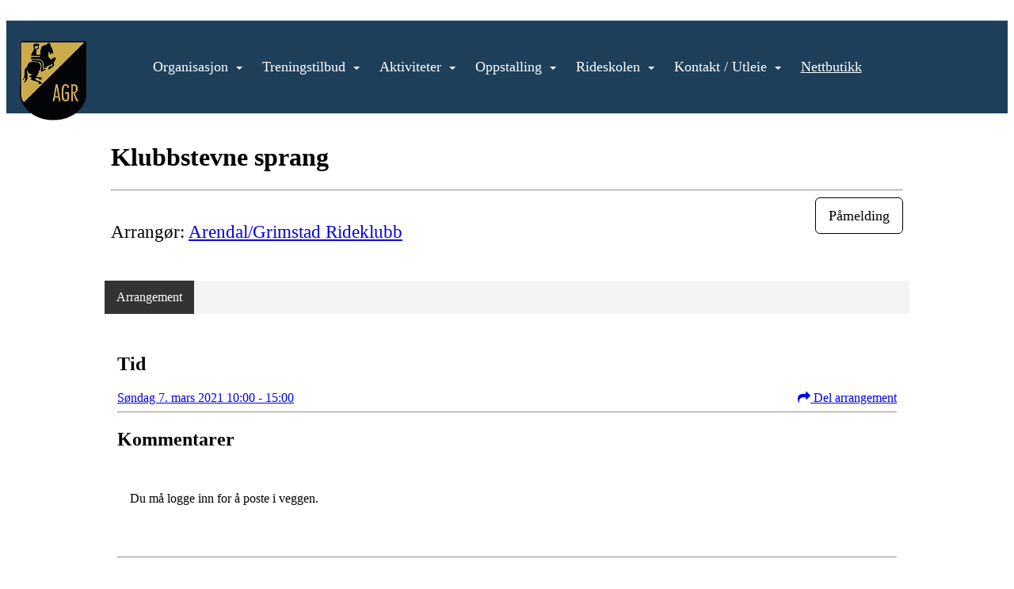

--- FILE ---
content_type: text/html; charset=utf-8
request_url: https://www.agrideklubb.no/next/events/p/1000052608/klubbstevne-sprang
body_size: 87873
content:

<!DOCTYPE html>
<html lang="no">
<head>
    <meta charset="utf-8" />
    <meta name="viewport" content="width=device-width, initial-scale=1.0" />
    
    <title>Klubbstevne sprang</title>
    <link rel="shortcut icon" href="/files/favicon/200000195/1432/2021/4/15/67a2eb9c-ab49-41b5-b46f-673e75ebade2.jpg" type="image/x-icon" />
<script>
    (function () {
        var site = {"site":{"siteId":1432,"nifOrgSyncActive":false,"orgId":23587,"federationId":0,"applicationId":200000195,"applicationLogo":"https://cdn-bloc.no/background/200000195/394/2018/10/9/idrettenonline-logo.png","siteProfileUserId":1100969020,"siteProfileUserName":"Arendal/Grimstad Rideklubb","sitename":"Arendal/Grimstad Rideklubb","domain":"www.agrideklubb.no","mainSite":{"siteId":1432,"nifOrgSyncActive":false,"orgId":23587,"federationId":0,"applicationId":200000195,"applicationLogo":null,"siteProfileUserId":1100969020,"siteProfileUserName":"Arendal/Grimstad Rideklubb","sitename":"Arendal/Grimstad Rideklubb","domain":"www.agrideklubb.no","mainSite":null}},"mininetwork":{"siteId":1432,"miniNetworkId":0,"miniNetworkTitle":"","domain":"www.agrideklubb.no","userId":1100969020,"mainSiteId":0,"siteIdForMemberDetails":0,"siteIdForEconomy":0},"isoCode":"nb-no","updateTime":"2026-01-29T11:10:26.3200489+01:00","dateFormat":"dd.mm.yy","webApiEndpoint":"https://webapi.webfarm3.bloc.no"};
        var siteContext = {"site":{"siteId":1432,"nifOrgSyncActive":false,"orgId":23587,"federationId":0,"applicationId":200000195,"applicationLogo":"https://cdn-bloc.no/background/200000195/394/2018/10/9/idrettenonline-logo.png","siteProfileUserId":1100969020,"siteProfileUserName":"Arendal/Grimstad Rideklubb","sitename":"Arendal/Grimstad Rideklubb","domain":"www.agrideklubb.no","mainSite":{"siteId":1432,"nifOrgSyncActive":false,"orgId":23587,"federationId":0,"applicationId":200000195,"applicationLogo":null,"siteProfileUserId":1100969020,"siteProfileUserName":"Arendal/Grimstad Rideklubb","sitename":"Arendal/Grimstad Rideklubb","domain":"www.agrideklubb.no","mainSite":null}},"mininetwork":{"siteId":1432,"miniNetworkId":0,"miniNetworkTitle":"","domain":"www.agrideklubb.no","userId":1100969020,"mainSiteId":0,"siteIdForMemberDetails":0,"siteIdForEconomy":0},"isoCode":"nb-no","updateTime":"2026-01-29T11:10:26.3200489+01:00","dateFormat":"dd.mm.yy","webApiEndpoint":"https://webapi.webfarm3.bloc.no"};
        var userContext = {"mainProfile":{"userId":0,"guid":"","username":"","firstname":"","lastname":"","sex":0,"image":"","profileTypeId":0,"ParentUserId":null,"isPrimaryAccount":false,"groupSiteId":0},"currentProfile":{"userId":0,"guid":"","username":"","firstname":"","lastname":"","sex":0,"image":"","profileTypeId":0,"ParentUserId":null,"isPrimaryAccount":false,"groupSiteId":0},"accountId":0,"email":"","isWebmaster":false,"isPublisher":false,"isDevAdmin":false,"isNetworkAdmin":false,"updateTime":"2026-01-29T11:10:26.3201025+01:00"};
        var themeCollectionContext = {"id":0,"name":null,"thumbnail":null,"header":{"id":194,"lastModified":"0001-01-01T00:00:00","title":"Idretten Online - Sort","favIcon":"/files/favicon/200000195/1432/2021/4/15/67a2eb9c-ab49-41b5-b46f-673e75ebade2.jpg","siteId":498,"image":"http://content.bloc.net/Files/SiteID/500/menutemplate/sort.png","updateTime":"0001-01-01T00:00:00","css":"","creator":null,"isPublic":false,"about":""},"logo":{"lastModified":"2023-01-27T10:23:36.9841932Z","fileName":"https://azure.content.bloc.net/logo/200000195/1432/2021/5/5/637558149644983118header.png","uploadTime":"2021-05-05T12:36:04.7326892+02:00","imageWidth":984,"imageHeight":321,"logoTopPosition":0,"logoLeftPosition":0,"logoMarginBottom":0,"logoCustomWidth":984,"logoCustomHeight":321,"containerHeight":321,"containerWidth":984,"logoVisibility":"always","disabled":true,"wrapperWidth":"100%","wrapperBackgroundColor":"rgb(255, 255, 255)","url":"/","wrapperMarginLeft":"0px","wrapperMarginRight":"0px","wrapperMarginTop":"0px","wrapperMarginBottom":"0px","wrapperBackgroundImage":"https://azure.content.bloc.net/background/200000195/1432/2021/5/5/adobestock_366401158.jpeg","wrapperBackgroundThemePosition":"left top","wrapperBackgroundThemeRepeat":"repeat","wrapperBackgroundThemeFixedImage":"scroll","wrapperBackgroundThemeSize":"cover"},"background":{"id":41,"lastModified":"2023-01-27T10:29:57.4856097Z","categoryId":2,"title":"Dark Brown","backgroundThemefile":"","backgroundThemeRepeat":"no-repeat","backgroundThemeColor":"rgb(255, 255, 255)","backgroundThemeFixedImage":"scroll","backgroundThemePosition":"","backgroundThemeSize":"cover"},"widgetAppearance":{"id":0,"lastModified":"0001-01-01T00:00:00","name":null,"enableWidgetAppearanceBorderRadius":true,"contentBorderColor":"#ffffff","contentFontColor":"#000000","contentBorderWidth":"0","contentBgColor":"#ffffff","paddingTop":"#ffffff","paddingBottom":"0px","paddingLeft":"0px","paddingRight":"0px","wbgcolor":"#ffffff","wBoxedBorderColor":"#e7e7e7","wHeaderBgColor":"rgb(206, 32, 41)","wBaseFontColor":"#000000","wHeaderFontColor":"#ffffff","wHeaderTextAlign":"left","wCornerRadius":"0px","contentBorderRadius":"0px","wHeaderFontSize":"14px","wHeaderFontWeight":"bold","wHeaderFontFamily":"","wHeaderLinkColor":"#ffffff","wHeaderPadding":"8px 10px","headerPaddingTop":"8px","headerPaddingRight":"10px","headerPaddingBottom":"8px","headerPaddingLeft":"10px","wContentPadding":"10px","contentPaddingTop":"10px","contentPaddingBottom":"10px","contentPaddingLeft":"10px","contentPaddingRight":"10px","wBoxedBorderWidth":"1px","wBoxedBorderStyle":"solid","wHeaderBorderWidth":"0","wHeaderBorderStyle":"none","wHeaderBorderColor":"initial","wContentBorderWidth":"0","wContentBorderStyle":"none","wContentBorderColor":"initial","siteLinkColor":"#0054a6","siteLinkHoverColor":"#0054a6","siteLinkActiveColor":"#0054a6","siteLinkVisitedColor":"#0054a6"},"font":{"lastModified":"2025-09-25T13:17:41.2711671Z","headingTextTransform":"none","headingFontColor":"","baseFontStyle":"normal","baseFontSize":"18px","baseFontFamily":"'Poppins', sans-serif;","baseFontColor":"#000000","baseFontWeigthForJson":"normal","headingFontFamilyJson":"inherit","headingFontStyleJson":"normal","headingFontWeightJson":"normal","fontLineHeightJson":"normal","headingLineHeight":"1.1","headingLetterSpacing":"","baseFontLetterSpacing":"normal"},"form":{"lastModified":"0001-01-01T00:00:00","enableFormControlBorderRadius":false,"smallFormControlBorderRadius":"3px","defaultFormControlBorderRadius":"4px","largeFormControlBorderRadius":"6px"},"navigation":{"lastModified":"2025-09-25T13:21:19.1638847Z","templateId":0,"height":"","fontWeight":"normal","borderRadius":"0px 0px 0px 0px","borderTopLeftRadius":"0px","borderTopRightRadius":"0px","borderBottomRightRadius":"0px","borderBottomLeftRadius":"0px","submenuWidth":"160px","navOutherWidth":"100%","navInnerWidth":"100%","width":"","logoImage":"https://azure.content.bloc.net/background/200000195/1432/2023/1/27/logorikti3.png","mobileLogoImage":"","logoImageHeight":"116px","placementPosition":"belowLogoContainer","paddingLeft":"0px","paddingRight":"0px","paddingTop":"16px","paddingBottom":"16px","marginLeft":"10px","marginRight":"10px","marginTop":"32px","marginBottom":"32px","navOuterMarginTop":"0px","navOuterMarginRight":"0px","navOuterMarginBottom":"0px","navOuterMarginLeft":"0px","color":"","background":"rgb(30, 63, 90)","border":"#101010","linkColor":"#ffffff","linkHoverColor":"rgb(255, 255, 255)","linkHoverBackground":"rgba(255, 255, 255, 0)","linkActiveColor":"rgb(255, 255, 255)","linkActiveBackground":"rgba(255, 255, 255, 0)","linkDisabledColor":"","linkDisabledBackground":"","brandColor":"","brandHoverColor":"","brandHoverBackground":"","brandText":"","brandVisibility":"always","brandUrl":"","brandMargins":"0px 0px 0px 0px","mobileBrandMargins":"0px 0px 0px 0px","toggleHoverBackground":"","toggleIconBarBackground":"","toggleBorderColor":"","alwaysUseToggler":false,"borderWidth":"0px","fontFamily":"","textTransform":"none","backgroundImage":"","fontSize":"18px","textAlignment":"center","stickyTop":false},"style":{"id":0,"lastModified":"0001-01-01T00:00:00","name":null,"sex0":"#41a3d5","sex1":"#0178cc","sex2":"#ea1291","borderRadiusBase":"4px","borderRadiusSmall":"3px","borderRadiusLarge":"6px","linkColor":"#0054a6","linkHoverColor":"#0054a6","linkActiveColor":"#0054a6","linkVisitedColor":"#0054a6"},"canvas":{"id":0,"lastModified":"2023-01-27T10:24:17.3273222Z","logoContainerSize":"984px","navContainerSize":"984px","contentSize":"1200px","contentBackgroundColor":"Transparent","contentMarginTop":"0px","contentMarginBottom":"0px","contentPaddingTop":"16px","contentPaddingBottom":"16px","contentPaddingLeft":"16px","contentPaddingRight":"16px","sectionPaddingTop":"16px","sectionPaddingBottom":"0px","sectionPaddingLeft":"16px","sectionPaddingRight":"16px","columnPaddingTop":"0","columnPaddingBottom":"0","columnPaddingLeft":"8","columnPaddingRight":"8","logoContainerFloat":"none","navContainerFloat":"none","contentFloat":"none"},"buttons":{"id":0,"lastModified":"0001-01-01T00:00:00","name":null,"defaultButtonBackgroundColor":"#f0f0f0","defaultButtonTextColor":"#333333","defaultButtonBorderColor":"#cccccc","primaryButtonBorderColor":"#357ebd","primaryButtonBackgroundColor":"#428bca","primaryButtonTextColor":"#ffffff","dangerButtonBackgroundColor":"#d9534f","dangerButtonTextColor":"#ffffff","dangerButtonBorderColor":"#d43f3a","successButtonBackgroundColor":"#5cb85c","successButtonTextColor":"#ffffff","successButtonBorderColor":"#4cae4c","defaultButtonBorderWidth":"#1px","defaultButtonBorderRadius":"#4px","successButtonBorderRadius":"4px","successButtonBorderWidth":"1px","primaryButtonBorderRadius":"4px","primaryButtonBorderWidth":"1px","warningButtonBackgroundColor":"#f0ad4e","warningButtonBorderColor":"#eea236","warningButtonBorderRadius":"4px","warningButtonBorderWidth":"1px","warningButtonTextColor":"#ffffff","dangerButtonBorderRadius":"4px","dangerButtonBorderWidth":"1px","infoButtonBackgroundColor":"#5bc0de","infoButtonBorderColor":"#46b8da","infoButtonBorderRadius":"4px","infoButtonBorderWidth":"1px","infoButtonTextColor":"#ffffff"},"topbar":{"lastModified":"0001-01-01T00:00:00","topbarExtendedMenuJson":null,"topbarExtendedMenuIsEnabled":false,"topbarExtendedMenuTitle":null,"topbarTemplate":"Minimal","displayTopbarComponent":"true","displayLanguagePicker":false,"displaySignup":false,"displaySignin":true,"displaySearch":true,"displayFAQ":true,"displaySearchForAdministrators":false,"displayNetworkMenu":false,"displayPublishingToolV2":0,"displayPublishingTool":true,"displayMessageIcon":true,"displayAdminModusTool":true,"networkMenuTitle":"Skånland OIF","logo":"","logoLink":"","faqLink":"/elearning/overview","hideOnScroll":false,"backgroundColor":"#000000","backgroundHoverColor":"#2e2e2e","linkColor":"#9d9d9d","linkHoverColor":"#ffffff","borderColor":"#333"},"footer":{"id":0,"lastModified":"2023-04-11T13:58:24.0089491Z","name":null,"imagePath":null,"widgetPageFooterPageId":71460,"footerCode":"","footerPoweredByBloc":true,"footerLinkFontSize":"14px","footerLinkFontWeight":"bold","footerLinkColor":"white","footerPadding":"20px 10px 100px 10px","footerBackgroundColor":"Transparent","footerTextColor":"white"},"frontpage":{"type":1,"pageId":11721,"url":"/p/11721/nyheter","newsFeedAsFrontpageForSignedInUsers":false},"settings":{"siteHasPOSModule":false,"siteHasWebsiteModule":true,"siteHasFileArchive":false,"siteHasEventModule":true,"siteHasStatsModule":true,"siteHasMemberAdministrationModule":true,"siteHasNewsletter":true,"siteHasBannerAdsFromNetwork":1,"websiteIsOnline":true,"googleTag":"","googleAnalyticsTrackId":"","googleAnalyticsTrackIdV4":"","facebookPixelId":"","twitterShareBtn":false,"noRobots":false,"robotTxtInfoSiteMapJson":"{\"siteMapForWidgetPages\":true,\"siteMapForEvents\":true,\"siteMapForClassifieds\":true,\"siteMapForBlogPosts\":true,\"siteMapForForum\":true,\"RobotsTxt\":\"\"}","signinRule_UrlToView":null,"paymentPackage":"Basic","signInRule_WhoCanSignIn":0,"signInRule_FacebookLogin":0,"signInRule_WithBankId":0,"signUpRule_WhoCanSignUp":0,"signupRule_SignupWithFacebook":0,"mainCompetitionId":0,"pluginNewsletterPopupIsActive":null},"bootstrap":{"screen_xs_min":"480px","screen_sm_min":"768px","screen_md_min":"992px","screen_lg_min":"1200px","screen_lg_max":"2048","screen_xs_max":"767px","screen_sm_max":"991px","screen_md_max":"1199px"},"localization":{"isocode":"nb-no","languageId":4,"googleTranslateISO":"no","winCode":"NO","macCode":"no_NB","htmlLang":"no","froalaLangCode":"nb","ll_CC":"nb_NO","backuplanguage":"en-us","languageName":"Norwegian","flag":"flags/no.gif","nativeName":"Bokmål","timeZone":"W. Europe Standard Time"},"customHTML":{"headHtml":"","bodyData":"","footerData":""},"websiteArticleSettings":{"displayRightColMyLastPost":true,"displayRightColArticleCategories":true,"displayRightColArticlePostSortedByYear":true}};

        function createProtectedProxy(obj) {
            return new Proxy(obj, {
                set(target, key, value) {
                    const error = new Error();
                    const stackTrace = error.stack || '';
                    console.warn(`Attempted to set ${key} to ${value}. Stack trace:\n${stackTrace}`);
                    return true;
                },
            });
        }

        window.safeProxy = new Proxy({
            Site: createProtectedProxy(site),
            SiteContext: createProtectedProxy(siteContext),
            UserContext: createProtectedProxy(userContext),
            ThemeCollectionContext: createProtectedProxy(themeCollectionContext)
        }, {
            set(target, key, value) {
                if (key === 'Site' || key === 'SiteContext' || key === 'UserContext' || key === 'ThemeCollectionContext') {
                    console.log(`Attempted to set ${key} to ${value}`);
                    return true;
                }
                target[key] = value;
                return true;
            },
        });

        window.Site = window.safeProxy.Site;
        window.SiteContext = window.safeProxy.SiteContext;
        window.UserContext = window.safeProxy.UserContext;
        window.ThemeCollectionContext = window.safeProxy.ThemeCollectionContext;
    })();
</script>

    <script>
        // Used to defer background-image in css
        window.onload = (e) => document.body.classList.add('loaded');
    </script>

    <script src="/next/js/vendors/jquery/jquery.min.js"></script>
    <script src="https://oldjs.bloc.net/scripts/bloc-primer.js"></script>



    <link rel="stylesheet" crossorigin="anonymous" href="https://vue.webfarm3.bloc.no/frontend/2.266.2/frontend.css">



<script type="module" crossorigin="anonymous" src="https://vue.webfarm3.bloc.no/frontend/2.266.2/index.js"></script>
    
    

	<link rel="canonical" href="https://www.agrideklubb.no/next/events/p/1000052608/klubbstevne-sprang" />
    <meta property="fb:app_id" content="377020078234768" />
	<meta property="og:type" content="article" />
    <meta property="og:url" content="https://www.agrideklubb.no/next/events/p/1000052608/klubbstevne-sprang" />
    <meta property="og:image:secure_url" content="" />
	<meta property="og:image" content="" />
	<meta property="og:title" content=" - Klubbstevne sprang" />

    <meta property="og:description" content="" />

	<meta property="og:site_name" content="Arendal/Grimstad Rideklubb" />
	<meta property="fb:admins" content="856635617,518553527" />



    
    

    
    

    








</head>
<body class="requires-bootstrap-css">
    <!-- FrontendBaseLayout-->
    <style>
        @media only screen and (min-width : 768px) {
            #logo {
                position: absolute;
            }
        }
        #logoWrapper {
            background-size: var(--theme-logo-wrapper-bg-size);
            background-color: var(--theme-logo-wrapper-bg-color);
            background-repeat: var(--theme-logo-wrapper-bg-repeat);
            background-position: var(--theme-logo-wrapper-bg-position);
            background-attachment: var(--theme-logo-wrapper-bg-attachment);
            width: calc(var(--theme-logo-wrapper-width) - var(--theme-logo-wrapper-margin-right) - var(--theme-logo-wrapper-margin-left));
            margin: var(--theme-logo-wrapper-margin-top) auto var(--theme-logo-wrapper-margin-bottom);
            float: var(--theme-logo-logo-container-float);
            max-width: 100%;
        }

        #logoContainer {
            width: 100%;
            margin: 0 auto;
            position: relative;
            overflow: hidden;
            max-width: var(--theme-logo-container-width);
        }

        #logo img {
            max-width: 100%;
        }
        /* Logo when mobile*/
        @media (max-width: 767px) {
            #logoContainer {
                height: auto !important;
            }
            #logo {
                padding-top: 0;
                position: static !important;
            }
            #logo img {
                height: auto !important;
            }
        }
    </style>
<style>

        .navbar-brand-image img {
            height:50px;
        }
            @media (max-width: 767px) {

                .navbar-brand-image img {
                    height:50px;
                }
            
            body { 
                padding-top:45px !important;
            }
                }
</style>
<style>
    .bloc-skip-nav-link {
            position: absolute;
            z-index: 99999999;
            left: 0px;
            top: 0px;
            text-decoration: underline;
            color: white !important;
            background-color: #000;
            padding: 0.75rem 1.5rem;
            border-bottom-right-radius: 0.5rem;
            transform: rotateY(90deg);
            transform-origin: left;
            transition: all .2s ease-in-out;
        }

        .bloc-skip-nav-link:focus {
            transform: rotateY(0deg);
            color: white;
            left: 2px;
            top: 2px;
            outline: 1px solid #fff;
            outline-offset: 2px;
            box-shadow: 0 0 0 2px #000, 0 0 0 3px #fff;
        }
        @media (prefers-reduced-motion: reduce) {
            .bloc-skip-nav-link {
                transition: none !important;
            }
        }
</style>

<style id="bloc-navbar-style">
	/*
        Navigation
        Variables needs to be placed on body tag, because we also use them in widgets.

        NB! Do not edit without making the same changes in
        Bloc.Vue\src\components\Theme\ThemeMainMenu.vue
    */
    body {

        /* Size */
        --theme-mainmenu-outer-width: 100%;
        --theme-mainmenu-outer-margin-top: 0px;
        --theme-mainmenu-outer-margin-bottom: 0px;
        --theme-mainmenu-inner-width: 100%;

        /* Font */
        --theme-mainmenu-font-size: 18px;
        --theme-mainmenu-font-family: ;
        --theme-mainmenu-font-weight: normal;
        --theme-mainmenu-text-transform: none;
        --theme-mainmenu-color: ;

        /* Background */
        --theme-mainmenu-background: rgb(30, 63, 90);

        /* Border */
        --theme-mainmenu-border: #101010;
        --theme-mainmenu-border-radius: 0px 0px 0px 0px;
        --theme-mainmenu-border-top-left-radius: 0px;
        --theme-mainmenu-border-top-right-radius: 0px;
        --theme-mainmenu-border-bottom-right-radius: 0px;
        --theme-mainmenu-border-bottom-left-radius: 0px;
        --theme-mainmenu-border-width: 0px;

        /* Brand */
        --theme-mainmenu-brand-margins: 0px 0px 0px 0px;
        --theme-mainmenu-brand-hover-color: ;
        --theme-mainmenu-brand-hover-background: ;
        --theme-mainmenu-mobile-brand-margins: 0px 0px 0px 0px;

        /* Link */
        --theme-mainmenu-link-color: #ffffff;
        --theme-mainmenu-link-hover-color: rgb(255, 255, 255);
        --theme-mainmenu-link-hover-background: rgba(255, 255, 255, 0);
        --theme-mainmenu-link-active-color: rgb(255, 255, 255);
        --theme-mainmenu-link-active-background: rgba(255, 255, 255, 0);

        /* Toggle */
        --theme-mainmenu-toggle-border-color: ;
        --theme-mainmenu-toggle-hover-background: ;

        /* Padding */
        --theme-mainmenu-padding-top: 16px;
        --theme-mainmenu-padding-bottom: 16px;
        --theme-mainmenu-padding-left: 0px;
        --theme-mainmenu-padding-right: 0px;

        /* Margin */
        --theme-mainmenu-margin-top: 32px;
        --theme-mainmenu-margin-bottom: 32px;
        --theme-mainmenu-margin-left: 10px;
        --theme-mainmenu-margin-right: 10px;
        /* Submenu */
        --theme-mainmenu-submenu-width: 160px;

        /* Logo */
        --theme-mainmenu-logo-height: 116px;
        --theme-mainmenu-toggle-icon-bar-background: ;
    }


    .navContainer {
        margin-top: var(--theme-mainmenu-outer-margin-top);
        margin-bottom: var(--theme-mainmenu-outer-margin-bottom);
        font-size: var(--theme-mainmenu-font-size, inherit);
		width: var(--theme-mainmenu-outer-width, 984px);
		max-width:100%;
    }
	/* Navbar */
    .bloc-navbar {
		font-family: var(--theme-mainmenu-font-family, inherit) !important;
		background-image: var(--theme-mainmenu-background-image, none);
        background-color: var(--theme-mainmenu-background);
		text-transform: var(--theme-mainmenu-text-transform, normal);
        font-weight: var(--theme-mainmenu-font-weight, normal);
        border-color: var(--theme-mainmenu-border);
        border-width: var(--theme-mainmenu-border-width);
    }
    .bloc-navbar .container-fluid {
        /* todo: add the default value for container-fluid or canvas here. */
        width:var(--theme-mainmenu-inner-width, 984px);
		max-width:100%;
    }


	/* Brand */

    .bloc-navbar .navbar-brand img {
        margin:8px;
        border-radius:2px;
        height:32px;
        max-height:32px;
    }
@media only screen and (max-width: 767px) {.bloc-navbar .navbar-brand {height: auto;} .bloc-navbar .navbar-brand img {margin: var(--theme-mainmenu-mobile-brand-margins);height:50px;max-height:50px;}}

	@media only screen and (min-width: 768px) {.bloc-navbar .navbar-brand img {margin: var(--theme-mainmenu-brand-margins);height: var(--theme-mainmenu-logo-height); max-height:none;}}
    .bloc-navbar .gtranslate_menu_class {
        float: right;
        padding-left: var(--theme-mainmenu-padding-left);
        padding-right: var(--theme-mainmenu-padding-right);
        padding-top: var(--theme-mainmenu-padding-top);
        padding-bottom: var(--theme-mainmenu-padding-bottom);
        margin-left: var(--theme-mainmenu-margin-left);
        margin-right: var(--theme-mainmenu-margin-right);
        margin-top: var(--theme-mainmenu-margin-top);
        margin-bottom: var(--theme-mainmenu-margin-bottom);
    }
	.bloc-navbar .navbar-brand:hover,
	.bloc-navbar .navbar-brand:focus {
		color:var(--theme-mainmenu-brand-hover-color);
		background-color: var(--theme-mainmenu-brand-hover-background);
	}
	/* Text */
	.bloc-navbar .navbar-text {
		color: var(--theme-mainmenu-color);
	}
    .bloc-navbar .navbar-brand.navbar-brand-image,
    .bloc-navbar .navbar-brand.navbar-brand-image:focus,
    .bloc-navbar .navbar-brand.navbar-brand-image:active,
    .bloc-navbar .navbar-brand.navbar-brand-image:hover{
        height:auto;
        background-color:transparent;
    }

	/* Navbar links */
	.bloc-navbar .navbar-nav > li > a,
    .bloc-navbar .navbar-brand {
		color: var(--theme-mainmenu-link-color);
        font-weight:var(--theme-mainmenu-font-weight);
	}
	.bloc-navbar .navbar-nav > li > a:hover,
	.bloc-navbar .navbar-nav > li > a:focus,
    .bloc-navbar .navbar-brand:hover,
    .bloc-navbar .navbar-brand:focus {
		color: var(--theme-mainmenu-link-hover-color);
		background-color: var(--theme-mainmenu-link-hover-background);
	}
	.bloc-navbar .navbar-nav > .active > a,
	.bloc-navbar .navbar-nav > .active > a:hover,
	.bloc-navbar .navbar-nav > .active > a:focus,
    .bloc-navbar .navbar-brand:active,
    .bloc-navbar .navbar-brand:hover,
    .bloc-navbar .navbar-brand:focus {
		color: var(--theme-mainmenu-link-active-color);
		background-color: var(--theme-mainmenu-link-active-background);
	}
	.bloc-navbar .navbar-nav > .open > a,
	.bloc-navbar .navbar-nav > .open > a:hover,
    .bloc-navbar .navbar-nav > .open > a:focus {
        background-color: var(--theme-mainmenu-link-active-background);
        color:var(--theme-mainmenu-link-active-color) !important;
    }
	/* Navbar Toggle */
	.bloc-navbar .navbar-toggle {
		border-color: var(--theme-mainmenu-link-color);
	}
	.bloc-navbar .navbar-toggle:hover,
	.bloc-navbar .navbar-toggle:focus {
        border-color: var(--theme-mainmenu-link-hover-color);
		background-color: var(--theme-mainmenu-link-hover-background);
	}
	.bloc-navbar .navbar-toggle .icon-bar {
		background-color: var(--theme-mainmenu-link-color);
	}
    .bloc-navbar .navbar-toggle:hover .icon-bar,
    .bloc-navbar .navbar-toggle:focus .icon-bar {
		background-color: var(--theme-mainmenu-link-hover-color);
	}
	/* Navbar Collapsable */
	.bloc-navbar .navbar-collapse,
	.bloc-navbar .navbar-form {
		border-color: var(--theme-mainmenu-border);
	}
	.bloc-navbar .navbar-collapse {
		max-height:none;
	}
	/* Navbar Link (not used in main menu ) */
	.bloc-navbar .navbar-link {
		color: var(--theme-mainmenu-link-color);
	}
	.bloc-navbar .navbar-link:hover {
		color: var(--theme-mainmenu-link-hover-color);
	}
	/* Dropdowns */
	.bloc-navbar .dropdown-menu {
		color: var(--theme-mainmenu-color) !important;
		background-color: var(--theme-mainmenu-background);
        border-top:0;
	}
	.bloc-navbar .dropdown-menu > li > a {
		color: var(--theme-mainmenu-link-color);
	}
	.bloc-navbar .dropdown-menu > li > a:hover,
	.bloc-navbar .dropdown-menu > li > a:focus {
		color: var(--theme-mainmenu-link-hover-color);
		background-color: var(--theme-mainmenu-link-hover-background);
	}
	.bloc-navbar .navbar-nav .open .dropdown-menu > .active > a,
	.bloc-navbar .navbar-nav .open .dropdown-menu > .active > a:hover,
	.bloc-navbar .navbar-nav .open .dropdown-menu > .active > a:focus {
		color: var(--theme-mainmenu-link-active-color);
		background-color: var(--theme-mainmenu-link-active-background);
	}
	.bloc-navbar .has-link > a.caret-trigger {
		padding-left: 0;
	}
    .bloc-navbar b.caret {
		margin-left:10px;
	}
    .bloc-navbar .fa.fa-plus {
		line-height:20px;
	}

	#toggle-mobile-menu {
		display: none;
	}

	/* TABS AND DESKTOP ONLY */
	@media (min-width: 768px) {

        .bloc-navbar {
            border-top-left-radius: var(--theme-mainmenu-border-top-left-radius);
            border-top-right-radius: var(--theme-mainmenu-border-top-right-radius);
            border-bottom-right-radius: var(--theme-mainmenu-border-bottom-right-radius);
            border-bottom-left-radius: var(--theme-mainmenu-border-bottom-left-radius);
		}
        .bloc-navbar .navbar-brand img {
            border-top-left-radius: var(--theme-mainmenu-border-radius);
            border-bottom-left-radius: var(--theme-mainmenu-border-radius);
        }
		.bloc-navbar {
			min-height:0 !important;
		}
        .bloc-navbar .navbar-header > a.navbar-brand {
				padding-top:var(--theme-mainmenu-padding-top);

				padding-bottom:var(--theme-mainmenu-padding-bottom);
        }
		.bloc-navbar .navbar-nav > li > a {
			color: #ffffff;
				padding-left:var(--theme-mainmenu-padding-left);

				padding-right:var(--theme-mainmenu-padding-right);

				padding-top:var(--theme-mainmenu-padding-top);


				padding-bottom:var(--theme-mainmenu-padding-bottom);



				margin-left:var(--theme-mainmenu-margin-left);


				margin-right:var(--theme-mainmenu-margin-right);

				margin-top:var(--theme-mainmenu-margin-top);

				margin-bottom:var(--theme-mainmenu-margin-bottom);


		}

		.bloc-navbar .navbar-nav .open .dropdown-menu {
			float: right;
            min-width:var(--theme-mainmenu-submenu-width) !important;
		}

		.bloc-navbar .navbar-nav .dropdown-submenu > a:hover:after {
			border-left-color: var(--theme-link-active-color);
		}

		.bloc-navbar .navbar-nav > li.has-link > a,
		.bloc-navbar .navbar-nav > li > a.dropdown-toggle {
			float: left;
		}

		.bloc-navbar .navbar-nav i.fa {
			display: none; /* display none here will hide fa-icons */
		}
        .bloc-navbar .navbar-nav > li > a > i.fa {
			display: inline-block;
		}

		.bloc-navbar .has-link .dropdown-menu {
			right: 0;
			left:auto;
		}

		/* Sub-Submenus */
		.bloc-navbar .dropdown-submenu .dropdown-menu{
			left: 100%;
		}

        .bloc-navbar .navbar-nav.navbar-right > li:last-child .dropdown-submenu .dropdown-menu{
            right: 100%;
            left: auto;
        }

        /* Center align menu */
			.bloc-navbar .navbar-nav { width: 100%;text-align: center; }.bloc-navbar .navbar-brand { position:absolute; }




			.bloc-navbar .navbar-nav > li {float: none;display: inline-block;}.bloc-navbar .navbar-nav > li > a.dropdown-toggle {float:none;}.bloc-navbar .navbar .navbar-collapse {text-align: center;}.bloc-navbar .navbar .dropdown-menu{text-align:left; }


	}

    /*
    MOBILE ONLY
	*/

	@media (max-width: 767px) {
        #navContainer .navbar-header {
            display: grid;
            align-items: stretch;
grid-template-columns: 0 min-content auto minmax(min-content, 15%) 0;
        }
        #toggle-mobile-menu {
            display: grid;
            place-items: center;
margin: 0.25rem 0.25rem 0.25rem 1rem;
			color: var(--theme-mainmenu-link-color, var(--theme-link-color, #00F));
        }
            #toggle-mobile-menu:hover {
                color: var(--theme-mainmenu-link-hover-color);
                background-color: var(--theme-mainmenu-link-hover-background);
            }


            /*#toggle-mobile-menu:focus-visible {
                outline: 5px auto -webkit-focus-ring-color;
                outline-offset: -2px;
                box-shadow: 0 0 0 2px var(--theme-link-color), 0 0 0 3px white;
                border-radius: 3px;
            }*/
            #navContainer a.navbar-brand-image {
            margin-right: 2rem;
			margin: 0.25rem 1rem 0.25rem 0.25rem;
        }
        #bloc-navbar-main {
            font-size: 120%;
            display: none;
            position: absolute;
            left: 0;
            width: 100%;
            overflow-y: auto;
            scrollbar-gutter: stable;
            z-index: 1020;
            max-height: calc(100vh - var(--mobile-menu-height, 100px));
            background-color: var(--theme-mainmenu-background);
            margin: 0 !important;
            border-bottom: 2px solid rgba(0, 0, 0, 0.22);
        }
            #bloc-navbar-main::-webkit-scrollbar {
                width: 0;
            }
            #bloc-navbar-main ul.navbar-nav {
				width:100%;
                padding-bottom: 4px;
                margin: 0 !important;
            }
                #bloc-navbar-main ul.navbar-nav > li {
                    border-top-color: rgba(0, 0, 0, 0.22);
					border-top-width: 1px;
                    border-top-style: solid;
                }
                    #bloc-navbar-main ul.navbar-nav > li > a {
                        display: flex;
                        justify-content: space-between;
                        align-items: center;
                        padding: 1.5rem 1rem;
                    }
                        #bloc-navbar-main ul.navbar-nav > li > a > i {
                            margin-top: -1rem;
                            margin-bottom: -1rem;
                        }
        .bloc-navbar .navbar-nav .open .dropdown-menu > li > a {
			color: var(--theme-mainmenu-link-color);
		}

		.bloc-navbar .navbar-nav .open .dropdown-menu > li > a:hover,
		.bloc-navbar .navbar-nav .open .dropdown-menu > li > a:focus {
			color: var(--theme-mainmenu-link-hover-color:);
		}

		.bloc-navbar .navbar-nav .dropdown-submenu > a:hover:after {
			border-top-color: var(--theme-mainmenu-link-active-color);
		}

		.bloc-navbar b.caret {
			display: none;
		}

		.bloc-navbar .navbar-nav .dropdown-submenu > a:after {
			display: none;
		}

		.bloc-navbar .has-link > a.caret-trigger {
			padding-left: 0;
			position: absolute;
			right: 0;
			top: 0;
		}

		.bloc-navbar .has-link > a > i.fa {
			display: none;
		}

		.bloc-navbar .has-link > .caret-trigger > i.fa {
			display: block;
		}

        /*
          Hide the [+] icon on items with sub-sub for mobile view
          Add indent on the sub-sub menu
        */


        .bloc-navbar .menu-depth-0.open .menu-depth-1 ul {
          display:block !important;
        }
        .bloc-navbar .menu-depth-1 .dropdown-toggle i,
        .bloc-navbar .menu-depth-1 .dropdown-toggle b{
          display:none !important;
        }

		.bloc-navbar .menu-depth-0 .dropdown-menu li a {
			padding-left:20px !important;
		}
		.bloc-navbar .menu-depth-1 .dropdown-menu li a {
			padding-left:40px !important;
		}
		.bloc-navbar .menu-depth-1 .dropdown-menu li a:before{
			content:'•  ';
		}
		.bloc-navbar .menu-depth-2 .dropdown-menu li a {
			padding-left:60px !important;
		}
		.bloc-navbar .menu-depth-3 .dropdown-menu li a {
			padding-left:90px !important;
		}
	}
</style>
<script>
	(function () {
		function isChildOf(child, parent) {
			if (parent === null)
				return false;
			let node = child.node;
			while (node !== null) {
                if (node === parent) {
                    return true;
                }
                node = node.parentNode;
			}
			return false;
		}

		function debounce(func, wait) {
			let timeout;
			return function (...args) {
				clearTimeout(timeout);
				timeout = setTimeout(() => func.apply(this, args), wait);
			};
		}

		function updateMenuVariable() {
			const poweredByHeight = document.getElementById('poweredBy')?.clientHeight ?? 0;
			const topbarHeight = document.querySelector('nav.navbar.navbar-minimal')?.clientHeight ?? 0;
			const otherTopbarHeight = document.querySelector('nav.navbar.navbar-default')?.clientHeight ?? 0;
			const navbarHeaderHeight = document.getElementById('navContainer')?.querySelector('.navbar-header')?.clientHeight ?? 0;
			const logoContainerHeight = document.getElementById('logoWrapper')?.clientHeight ?? 0;

			const newValue = poweredByHeight + topbarHeight + (navbarHeaderHeight*2) + logoContainerHeight + otherTopbarHeight;

			document.body.style.setProperty('--mobile-menu-height', `${newValue}px`);
		}

		const debouncedUpdateMenuVariable = debounce(updateMenuVariable, 50);

		const resizeObserver = new ResizeObserver((entries) => {
			for (let entry of entries) {
				if (entry.target === document.body) {
					debouncedUpdateMenuVariable();
				}
			}
		});

		resizeObserver.observe(document.body);

		const mutationObserver = new MutationObserver((mutations) => {
			// Filter out mutations caused by changes to the style element
			if (!mutations.some(mutation => mutation.target.id === 'bloc-navbar-style')) {
				debouncedUpdateMenuVariable();
			}
		});

		mutationObserver.observe(document.body, {
			childList: true,
			subtree: true,
		});

		window.addEventListener('resize', debouncedUpdateMenuVariable);

		function toggleBlocMobileMenu(ev) {
			ev.stopPropagation();
			const toggleBtnIcon = document.getElementById('toggle-mobile-menu').querySelector('span.fa');
			const navbarContent = document.getElementById('bloc-navbar-main');
			const mainContent = document.querySelector('main#content');
			const footerContent = document.querySelector('footer');

			if (navbarContent.style.display === 'block') {
				navbarContent.removeAttribute('style');
				document.body.style.overflow = '';

				
				toggleBtnIcon.classList.add('fa-bars');
				toggleBtnIcon.classList.remove('fa-times')

				// Remove event listeners if present
				mainContent.removeEventListener('click', toggleBlocMobileMenu);
				footerContent?.removeEventListener('click', toggleBlocMobileMenu);
			} else {
				// Open menu (remove scrolling on elements behind the menu)
				document.body.style.overflow = 'hidden';
				navbarContent.style.display = 'block';

				// Toggle the icon to open state
				toggleBtnIcon.classList.add('fa-times');
				toggleBtnIcon.classList.remove('fa-bars')

				navbarContent.getClientRects

				// Make sure the user is fully scrolled up to the menu
				const menuContainer = document.getElementById('navContainer');
				const menuContainerPos = menuContainer.getClientRects()[0]?.top ?? 0;

				// Topbar will be in the way
				const topbarHeight = document.querySelector('nav.navbar.navbar-minimal')?.clientHeight ?? 0;
				const otherTopbarHeight = document.querySelector('nav.navbar.navbar-default')?.clientHeight ?? 0;
				// Logo too, if it's in use
				const logoContainerHeight = document.getElementById('logoWrapper')?.clientHeight ?? 0;

				window.scrollTo(0, menuContainerPos - topbarHeight - otherTopbarHeight - logoContainerHeight);
				
				// Clicking on mainContent or footer should close the menu, but not on the first click (if the menu is in widget, ie. inside mainContent)
				if (!isChildOf(navbarContent, mainContent))
					mainContent.addEventListener('click', toggleBlocMobileMenu, { once: true });
				if (!isChildOf(navbarContent, footerContent))
					footerContent?.addEventListener('click', toggleBlocMobileMenu, { once: true });
			}
		}

		document.addEventListener('DOMContentLoaded', () => {
			console.log('attaching.');
            const toggleMobileMenu = document.getElementById('toggle-mobile-menu');
			if (toggleMobileMenu) {
				// Make sure we don't double-attach
				toggleMobileMenu.removeEventListener('click', toggleBlocMobileMenu);
				toggleMobileMenu.addEventListener('click', toggleBlocMobileMenu);
            }
        });
	})();

</script>
<div id="navContainer" class="navContainer" style="display:block;">
    <a class="bloc-skip-nav-link" href="#bloc-skip-nav">Hopp til sideinnhold</a>
	<nav class="bloc-navbar navbar " role="navigation" style="margin-bottom: 0;">
		<div class="container-fluid">
			<div class="navbar-header">
                        <a 
                            class="navbar-brand nopadding !p-0 navbar-brand-image "
                            href="/">
                            
                    <img  src="https://cdn-bloc.no/background/200000195/1432/2023/1/27/logorikti3.png?maxwidth=600&height=232&quality=90&scale=both" 
                        width=""
                        height="232"
                        data-src="https://cdn-bloc.no/background/200000195/1432/2023/1/27/logorikti3.png?maxwidth=600&height=232&quality=90&scale=both|https://cdn-bloc.no/background/200000195/1432/2023/1/27/logorikti3.png?maxwidth=1200&height=464&quality=90&scale=both" 
                        data-src-medium="https://cdn-bloc.no/background/200000195/1432/2023/1/27/logorikti3.png?maxwidth=600&height=232&quality=90&scale=both|https://cdn-bloc.no/background/200000195/1432/2023/1/27/logorikti3.png?maxwidth=1200&height=464&quality=90&scale=both" 
                        data-src-small="https://cdn-bloc.no/background/200000195/1432/2023/1/27/logorikti3.png?maxwidth=600&height=232&quality=90&scale=both|https://cdn-bloc.no/background/200000195/1432/2023/1/27/logorikti3.png?maxwidth=1200&height=464&quality=90&scale=both" 
                        data-original-image="https://cdn-bloc.no/background/200000195/1432/2023/1/27/logorikti3.png" 
                         title='Menu logo' style='max-width: none;' />
                    

                        </a>
                    <span></span>
                    <a id="toggle-mobile-menu" tabindex="0" role="button" class="btn" onkeypress="if (event.keyCode == 13 || event.key == ' ' || event.code == 'Space') { { this.click(); return false; }}">
                        <span class="sr-only">
                            Veksle navigasjon
                        </span>
                        <span class="fa fa-bars fa-2x"></span>
                    </a>
			</div>
			<div id="bloc-navbar-main">
                <ul class="nav navbar-nav ">
                    
								            <li class="dropdown  menu-depth-0" data-menuId="104154">
									            <a class="dropdown-toggle caret-trigger" data-toggle="dropdown" tabindex="0" onkeypress="if (event.keyCode == 13 || event.key == ' ' || event.code == 'Space') { { this.click(); return false; }}" >Organisasjon<b class="caret hidden-xs"></b><i class="fa visible-xs fa-angle-down fa-2x pull-right"></i></a><ul class='dropdown-menu'>
								<li  data-menuId="21335">
									<a href="/next/p/12557/styret-i-agr" target="">Styret i AGR</a>
								</li>
								<li  data-menuId="21336">
									<a href="/next/p/12558/ansatte" target="">Ansatte</a>
								</li>
								<li  data-menuId="105189">
									<a href="/next/p/70315/klubbhandbok" target="">Klubbhåndbok</a>
								</li>
								<li  data-menuId="93483">
									<a href="/next/p/61257/smittevern-and-beredskapsplan-agr" target="">Smittevern &amp; Beredskapsplan AGR</a>
								</li>
								<li  data-menuId="114011">
									<a href="/next/p/77376/varsling-og-mitt-varsel" target="">Varsling og Mitt varsel</a>
								</li>
								            <li class="dropdown-submenu  menu-depth-1" data-menuId="104155">
									            <a class="dropdown-toggle caret-trigger" data-toggle="dropdown" tabindex="0" onkeypress="if (event.keyCode == 13 || event.key == ' ' || event.code == 'Space') { { this.click(); return false; }}" >Komiteer<b class="caret visible-xs"></b><i class="fa visible-xs fa-angle-down fa-2x pull-right"></i></a><ul class='dropdown-menu' >
								<li  data-menuId="103941">
									<a href="/next/p/69381/sponsorkomit%c3%a9" target="">Sponsorkomité</a>
								</li>
								<li  data-menuId="103940">
									<a href="/next/p/69380/baerekraft-og-hestevelferd" target="">Bærekraft og Hestevelferd</a>
								</li>
								<li  data-menuId="103939">
									<a href="/next/p/69379/banekomit%c3%a9" target="">Banekomité</a>
								</li>
								<li  data-menuId="91929">
									<a href="/next/p/60034/tekniskkomit%c3%a9" target="">Tekniskkomité</a>
								</li>
								<li  data-menuId="21344">
									<a href="/next/p/12566/klubbkomit%c3%a9en" target="">Klubbkomitéen</a>
								</li>
								<li  data-menuId="21337">
									<a href="/next/p/12559/sportskomit%c3%a9en" target="">Sportskomitéen</a>
								</li>
								<li  data-menuId="21343">
									<a href="/next/p/12565/dressurgruppa" target="">Dressurgruppa</a>
								</li></ul>
								            </li></ul>
								            </li>
								            <li class="dropdown  menu-depth-0" data-menuId="20791">
									            <a class="dropdown-toggle caret-trigger" data-toggle="dropdown" tabindex="0" onkeypress="if (event.keyCode == 13 || event.key == ' ' || event.code == 'Space') { { this.click(); return false; }}" >Treningstilbud<b class="caret hidden-xs"></b><i class="fa visible-xs fa-angle-down fa-2x pull-right"></i></a><ul class='dropdown-menu'>
								<li  data-menuId="86222">
									<a href="/next/p/55440/ridehalltider" target="">Ridehalltider</a>
								</li>
								<li  data-menuId="20790">
									<a href="/next/p/12177/sprangridning" target="">Sprangridning</a>
								</li>
								<li  data-menuId="21333">
									<a href="/next/p/12555/dressurridning" target="">Dressurridning</a>
								</li>
								<li  data-menuId="92360">
									<a href="/next/p/60400/voltige" target="">Voltige</a>
								</li>
								<li  data-menuId="21338">
									<a href="/next/p/12560/feltritt" target="">Feltritt</a>
								</li></ul>
								            </li>
								            <li class="dropdown  menu-depth-0" data-menuId="135826">
									            <a class="dropdown-toggle caret-trigger" data-toggle="dropdown" tabindex="0" onkeypress="if (event.keyCode == 13 || event.key == ' ' || event.code == 'Space') { { this.click(); return false; }}" >Aktiviteter<b class="caret hidden-xs"></b><i class="fa visible-xs fa-angle-down fa-2x pull-right"></i></a><ul class='dropdown-menu'>
								<li  data-menuId="129802">
									<a href="/next/p/90385/aktiv-pa-dagtid" target="">Aktiv på dagtid</a>
								</li>
								<li  data-menuId="129801">
									<a href="/next/p/90384/kompostering" target="">Kompostering</a>
								</li>
								<li  data-menuId="104331">
									<a href="/next/p/69700/idrettsfritidsordning" target="">Idrettsfritidsordning</a>
								</li>
								<li  data-menuId="91932">
									<a href="/next/p/60037/idretten-skaper-sjanser" target="">Idretten skaper sjanser</a>
								</li>
								<li  data-menuId="103818">
									<a href="/next/p/69244/aktivitetskalender" target="">Aktivitetskalender</a>
								</li></ul>
								            </li>
								            <li class="dropdown  menu-depth-0" data-menuId="21305">
									            <a class="dropdown-toggle caret-trigger" data-toggle="dropdown" tabindex="0" onkeypress="if (event.keyCode == 13 || event.key == ' ' || event.code == 'Space') { { this.click(); return false; }}" >Oppstalling<b class="caret hidden-xs"></b><i class="fa visible-xs fa-angle-down fa-2x pull-right"></i></a><ul class='dropdown-menu'>
								<li  data-menuId="-1">
									<a href="/next/p/12536/oppstalling" target="">Oppstalling</a>
								</li>
								<li  data-menuId="91930">
									<a href="/next/p/60035/fasiliteter" target="">Fasiliteter</a>
								</li>
								<li  data-menuId="125244">
									<a href="/next/p/86674/agr-og-hestevelferd" target="">AGR og hestevelferd</a>
								</li>
								<li  data-menuId="21306">
									<a href="/next/p/12537/priser" target="">Priser</a>
								</li></ul>
								            </li>
								            <li class="dropdown  menu-depth-0" data-menuId="21331">
									            <a class="dropdown-toggle caret-trigger" data-toggle="dropdown" tabindex="0" onkeypress="if (event.keyCode == 13 || event.key == ' ' || event.code == 'Space') { { this.click(); return false; }}" >Rideskolen<b class="caret hidden-xs"></b><i class="fa visible-xs fa-angle-down fa-2x pull-right"></i></a><ul class='dropdown-menu'>
								<li  data-menuId="129610">
									<a href="/next/p/90232/aktivitetskalender" target="">Aktivitetskalender</a>
								</li>
								<li  data-menuId="104336">
									<a href="/next/p/69703/pamelding-og-informasjon" target="">Påmelding og informasjon</a>
								</li>
								<li  data-menuId="21332">
									<a href="/next/p/12554/vare-ridekurs" target="">Våre ridekurs</a>
								</li>
								<li  data-menuId="21334">
									<a href="/next/p/12556/rideleir" target="">Rideleir</a>
								</li>
								<li  data-menuId="21339">
									<a href="/next/p/12561/vare-instruktorer" target="">Våre instruktører</a>
								</li>
								<li  data-menuId="21341">
									<a href="/next/p/12563/vare-skoleponnier" target="">Våre skoleponnier</a>
								</li>
								<li  data-menuId="21342">
									<a href="/next/p/12564/priser-i-rideskolen" target="">Priser i rideskolen</a>
								</li></ul>
								            </li>
								            <li class="dropdown  menu-depth-0" data-menuId="129789">
									            <a class="dropdown-toggle caret-trigger" data-toggle="dropdown" tabindex="0" onkeypress="if (event.keyCode == 13 || event.key == ' ' || event.code == 'Space') { { this.click(); return false; }}" >Kontakt / Utleie<b class="caret hidden-xs"></b><i class="fa visible-xs fa-angle-down fa-2x pull-right"></i></a><ul class='dropdown-menu'>
								<li  data-menuId="104332">
									<a href="/next/p/69701/standplass%2c-utleie-lokaler-eller-leiligheter" target="">Standplass, utleie lokaler eller leiligheter</a>
								</li>
								<li  data-menuId="21307">
									<a href="/next/p/12538/kontakt-oss" target="">Kontakt oss</a>
								</li></ul>
								            </li>
								<li  data-menuId="137936">
									<a href="https://www.agrideklubb.no/old/shop/index" target="">Nettbutikk</a>
								</li>
                </ul>
			</div>
		</div>
	</nav>
</div>
<script src="https://www.bloc.net/next/js/mainmenu.js?v-2026129"  ></script>
        <div class="clearfix"></div>


    
    <div id="app" data-props='{"scope":"","bot":false,"showHeader":false}'></div>
    <main id="content" class="canvas-staticpage">
    <a name="bloc-skip-nav" style="position: absolute; scroll-margin-top: 70px;"></a>
    <div class="layout-canvas">
        









<style>
    /* PC & Pad */
    .flex-container {
        display:flex;
        justify-content: space-between;
        flex-wrap: wrap-reverse;
    }
    .ui-profile-header {
        margin-left: -16px;
        margin-right: -16px;
        margin-top: -16px;
        position: relative;
    }
    .nav.nav-profile {
        padding-bottom: 1px;
        font-size: 16px;
        margin-left: -16px;
        margin-right: -16px;
        border-bottom: none;
        background-color: #f4f4f4;
        clear:both;
    }

    .nav.nav-profile > li > a {
        color: #666;
        margin-right: -1px;
        border-radius: 0;
        border: none;
        border-bottom-color: #ccc;
    }

    .nav.nav-profile > li > a:hover {
        text-decoration: underline 1px solid;
    }

    .nav.nav-profile > li.active > a,
    .nav.nav-profile > li.active > a:focus,
    .nav.nav-profile > li.active > a:hover {
        color: #fff;
        background-color: #333;
        text-decoration: none;
        border: none;
    }

    /* Pad & PC */
    @media only screen and (min-width : 768px) {
        /* Table */
        .table-div {
            display: table;
            width: 100%;
            padding:20px 0;
        }
        .table-cell {
            display: table-cell;
            vertical-align: middle;
        }

        .ui-profile-headline {
            text-align: left;
        }
        .ui-profile-options {
            text-align: right;
        }
    }

    /* Smaller than Pad */
    @media only screen and (max-width : 767px) {
        .ui-profile-headline {
            padding:16px 0;
        }

        .ui-profile-options > a {
            margin: 4px 0 0 0;
            padding: 10px 10px;
        }
      
    }
</style>


<div class="row ui-profile-header">

</div>
<div class="row" style="margin: 20px -8px;">

    <div class="col-xs-12">
        <div class="heading">
                <h1 class="m-0 h1">
                    Klubbstevne sprang
                </h1>
            <hr />
        </div>
        <div class="flex-container">
            <div class="ui-profile-headline">
                <p class="lead text-muted-foreground m-0">
                    <small>Arrang&#xF8;r: 
                        <a href="/next/profile/1100969020/arendalgrimstad-rideklubb" target="_blank">Arendal/Grimstad Rideklubb</a>
                    </small>
                    <br />
                    
                        <small> </small>
                    
                </p>
            </div>
            <div class="ui-profile-options">





    <a href="/next/events/joinevent/1000052608" class="btn btn-lg btn-primary">
        P&aring;melding
    </a>




            </div>
        </div>
    </div>
</div>


<ul class="nav nav-tabs nav-profile">
    <li class="active">
        <a href="/next/events/p/1000052608/klubbstevne-sprang">
            Arrangement
        </a>
    </li>
   
  

   
    
</ul>
<div class="clearfix"></div>








<div class="row">
    <div class="col-xs-12">

        








<h2 class="h2">Tid</h2>
<div class="pull-left text-muted-foreground">
    <a href="/old/calendar/icalEventAppointment?eventId=1000052608">S&#xF8;ndag 7. mars 2021 10:00 - 15:00</a>
</div>

<div class="pull-right">
    &nbsp; &nbsp;
    <a data-toggle="supermodal" href="/next/activity/ShareEvent?eid=1000052608">
        <i class="fa fa-share"></i>
        <span class="hidden-xs">
            Del arrangement
        </span>
    </a>
</div>
<div class="clearfix"></div>
<hr />        



        


        



    <h2 class="h2">Kommentarer</h2>
    <div class="alert">
        <p>Du m&#xE5; logge inn for &#xE5; poste i veggen. </p>
    </div>




                <div class="clearfix"></div>
            <a class="fb-like pull-left" data-href="$!BlogPostUrl" data-send="true" data-show-faces="false" data-font="arial" style="margin-bottom:10px;"></a>
            <hr />
        <div class="clearfix"></div>


        
    </div>
</div>





    </div>
</main>

  




    
        <footer>
            



<style>
                    #layout-wrapper-168018 {
                        width:100%;
                        margin:0 auto; 
                        max-width: 100%;
                        
                    }
                    #layout-wrapper-168018 .layout-wrapper-background {
                        background-color:rgb(30, 63, 90); 
                        
                    }</style>    <div id="layout-wrapper-168018" class="layout-canvas clearfix">

        <div class="layout-wrapper-background" ></div>
        
        
                <style>
                    #layout-168018 {
                        position:relative; 
                        clear:both; 
                        padding-top:16px;
                        padding-right:0px;
                        padding-bottom:0px;
                        padding-left:0px;
                        width:1216px;
                        max-width:100%;
                    } 
                    
                    #layout-168018 {
                    min-height: 60px;
                }
                @media (min-width: 768px) {
                    #layout-168018 {
                    min-height: 96px;
                    }
                }
                @media (min-width: 992px) {
                    #layout-168018 {
                    min-height: 150px;
                    }
                }
                </style>
        <div 
            id="layout-168018" 
            class="row row-layout section-vertical-align-top 
            " 
            data-container-id="168018" 
            data-test="Tower" 
            data-page-id="71460">


            <style>
                #layout-168018-col-1 { 
                    padding-left:8px;
                    padding-right:8px;
                    padding-top:0;
                    padding-bottom:0;
                }
                
            </style>                <div 
                    id="layout-168018-col-1" 
                    class='ui-layout-col col-vertical-align-center col-xs-12 col-sm-3' 
                    data-col-size='3' 
                    data-column='1' 
                    data-container-id='168018' 
                    data-colwidth='288'>

                    <!-- Widget container -->
                    <div 
                        class='widgets-container' 
                        data-column="1" 
                        data-container-id="168018" 
                        data-colwidth="288">
                        <!-- Widget Loop -->
                            <div 
                                id="widget-502493" 
                                class="widget-container" 
                                data-container-id="168018" 
                                data-widget-id="502493" 
                                data-page-id="71460">
                                <style>
                                    
                        #widget-502493 {
                            margin-bottom:16px;
                        }
                    
                            #widget-502493 .w {
                                background-color:#ffffff;
                            }
                        
                        #widget-502493 {
                            
                            
                            
                            
                        }
                        #widget-502493 .w {
                            
                            
                            
                            
                            
                            background-color:rgba(255, 255, 255, 0);
                            background-size:auto;
                        }
                        /* Mobile screens (0px - 768px) */
                        #widget-502493 .w {
                             
                        }
                        /* Mobile screens retina */
                        @media
                        only screen and (-webkit-min-device-pixel-ratio: 2),
                        only screen and (   min--moz-device-pixel-ratio: 2),
                        only screen and (     -o-min-device-pixel-ratio: 2/1),
                        only screen and (        min-device-pixel-ratio: 2),
                        only screen and (                min-resolution: 192dpi),
                        only screen and (                min-resolution: 2dppx)   { 
                            .loaded #widget-502493 .w {
                                  
                            }
                        }
                        /* Tablets (768px - 991px) */
                        @media only screen and (min-width: 768px) {
                            .loaded #widget-502493 .w {
                            
                            }
                        }
                        /* Tablets */
                        @media 
                        only screen and (-webkit-min-device-pixel-ratio: 2)      and (min-width: 991px),
                        only screen and (   min--moz-device-pixel-ratio: 2)      and (min-width: 991px),
                        only screen and (     -o-min-device-pixel-ratio: 2/1)    and (min-width: 991px),
                        only screen and (        min-device-pixel-ratio: 2)      and (min-width: 991px),
                        only screen and (                min-resolution: 192dpi) and (min-width: 991px),
                        only screen and (                min-resolution: 2dppx)  and (min-width: 991px) { 
                             .loaded #widget-502493 .w {
                                
                                
                            }
                        }

                        /* Desktop  (992px - 1199px) */
                        @media only screen and (min-width : 992px) {
                            .loaded #widget-502493 .w {
                                
                            }
                        }
                        /* Desktops Retina (992px - 1199px) */
                        @media 
                        only screen and (-webkit-min-device-pixel-ratio: 2)      and (min-width: 1199px),
                        only screen and (   min--moz-device-pixel-ratio: 2)      and (min-width: 1199px),
                        only screen and (     -o-min-device-pixel-ratio: 2/1)    and (min-width: 1199px),
                        only screen and (        min-device-pixel-ratio: 2)      and (min-width: 1199px),
                        only screen and (                min-resolution: 192dpi) and (min-width: 1199px),
                        only screen and (                min-resolution: 2dppx)  and (min-width: 1199px) { 
                             .loaded #widget-502493 .w {
                                
                                
                            }
                        }

                        /* Large Desktop (1200px or larger (max 2048px)) */
                        @media only screen and (min-width : 1200px) {
                            .loaded #widget-502493 .w {
                                
                            }
                        }
                        /* Large Desktops Retina */
                        @media 
                        only screen and (-webkit-min-device-pixel-ratio: 2)      and (min-width: 2048),
                        only screen and (   min--moz-device-pixel-ratio: 2)      and (min-width: 2048),
                        only screen and (     -o-min-device-pixel-ratio: 2/1)    and (min-width: 2048),
                        only screen and (        min-device-pixel-ratio: 2)      and (min-width: 2048),
                        only screen and (                min-resolution: 192dpi) and (min-width: 2048),
                        only screen and (                min-resolution: 2dppx)  and (min-width: 2048) { 
                             .loaded #widget-502493 .w {
                                
                            }
                        }

                    #widget-502493 .w.wBorder {}#widget-502493 .wHeader {}#widget-502493 .wHeader h2 {}#widget-502493 .wHeader a {}#widget-502493 .wContent {}
                                </style>


                                             <!-- /static/buttonWidget/btn.cshtml -->


<div class="w">
    <div class="wContent text-center">

        <style>
            /*
                Use style directly instead of making widget customization dependant of bootstrap
            */
            #widget-502493 .btn {

                    background-color:rgb(30, 63, 90); 
                    border-color:rgb(255, 255, 255); 
                    color:rgb(255, 255, 255);
                    border-width: 1px;
                
                        font-size:15px;
                                
                width:100%;

            }
        </style>
        <a class="btn btn-md  none" href=https://www.google.com/maps/place/Birketveit&#x2B;48,&#x2B;4870&#x2B;Fevik/@58.3859065,8.6813051,17z/data=!3m1!4b1!4m6!3m5!1s0x4647ec77f826ebbf:0x33d295aeb9cb7381!8m2!3d58.3859037!4d8.68388!16s%2Fg%2F11c5f5fhs3 target=_blank  >
            <i class="fa fa-map-marker"></i>
            Birketveit 48, 4870 Fevik
        </a>
    </div>
</div>
                            </div>
                            <div class="clearfix"></div>

                    </div>
                </div>

            <style>
                #layout-168018-col-2 { 
                    padding-left:8px;
                    padding-right:8px;
                    padding-top:0;
                    padding-bottom:0;
                }
                
            </style>                <div 
                    id="layout-168018-col-2" 
                    class='ui-layout-col col-vertical-align-center col-xs-12 col-sm-3' 
                    data-col-size='3' 
                    data-column='2' 
                    data-container-id='168018' 
                    data-colwidth='288'>

                    <!-- Widget container -->
                    <div 
                        class='widgets-container' 
                        data-column="2" 
                        data-container-id="168018" 
                        data-colwidth="288">
                        <!-- Widget Loop -->
                            <div 
                                id="widget-502495" 
                                class="widget-container" 
                                data-container-id="168018" 
                                data-widget-id="502495" 
                                data-page-id="71460">
                                <style>
                                    
                        #widget-502495 {
                            margin-bottom:16px;
                        }
                    
                            #widget-502495 .w {
                                background-color:#ffffff;
                            }
                        
                        #widget-502495 {
                            
                            
                            
                            
                        }
                        #widget-502495 .w {
                            
                            
                            
                            
                            
                            background-color:rgba(255, 255, 255, 0);
                            background-size:auto;
                        }
                        /* Mobile screens (0px - 768px) */
                        #widget-502495 .w {
                             
                        }
                        /* Mobile screens retina */
                        @media
                        only screen and (-webkit-min-device-pixel-ratio: 2),
                        only screen and (   min--moz-device-pixel-ratio: 2),
                        only screen and (     -o-min-device-pixel-ratio: 2/1),
                        only screen and (        min-device-pixel-ratio: 2),
                        only screen and (                min-resolution: 192dpi),
                        only screen and (                min-resolution: 2dppx)   { 
                            .loaded #widget-502495 .w {
                                  
                            }
                        }
                        /* Tablets (768px - 991px) */
                        @media only screen and (min-width: 768px) {
                            .loaded #widget-502495 .w {
                            
                            }
                        }
                        /* Tablets */
                        @media 
                        only screen and (-webkit-min-device-pixel-ratio: 2)      and (min-width: 991px),
                        only screen and (   min--moz-device-pixel-ratio: 2)      and (min-width: 991px),
                        only screen and (     -o-min-device-pixel-ratio: 2/1)    and (min-width: 991px),
                        only screen and (        min-device-pixel-ratio: 2)      and (min-width: 991px),
                        only screen and (                min-resolution: 192dpi) and (min-width: 991px),
                        only screen and (                min-resolution: 2dppx)  and (min-width: 991px) { 
                             .loaded #widget-502495 .w {
                                
                                
                            }
                        }

                        /* Desktop  (992px - 1199px) */
                        @media only screen and (min-width : 992px) {
                            .loaded #widget-502495 .w {
                                
                            }
                        }
                        /* Desktops Retina (992px - 1199px) */
                        @media 
                        only screen and (-webkit-min-device-pixel-ratio: 2)      and (min-width: 1199px),
                        only screen and (   min--moz-device-pixel-ratio: 2)      and (min-width: 1199px),
                        only screen and (     -o-min-device-pixel-ratio: 2/1)    and (min-width: 1199px),
                        only screen and (        min-device-pixel-ratio: 2)      and (min-width: 1199px),
                        only screen and (                min-resolution: 192dpi) and (min-width: 1199px),
                        only screen and (                min-resolution: 2dppx)  and (min-width: 1199px) { 
                             .loaded #widget-502495 .w {
                                
                                
                            }
                        }

                        /* Large Desktop (1200px or larger (max 2048px)) */
                        @media only screen and (min-width : 1200px) {
                            .loaded #widget-502495 .w {
                                
                            }
                        }
                        /* Large Desktops Retina */
                        @media 
                        only screen and (-webkit-min-device-pixel-ratio: 2)      and (min-width: 2048),
                        only screen and (   min--moz-device-pixel-ratio: 2)      and (min-width: 2048),
                        only screen and (     -o-min-device-pixel-ratio: 2/1)    and (min-width: 2048),
                        only screen and (        min-device-pixel-ratio: 2)      and (min-width: 2048),
                        only screen and (                min-resolution: 192dpi) and (min-width: 2048),
                        only screen and (                min-resolution: 2dppx)  and (min-width: 2048) { 
                             .loaded #widget-502495 .w {
                                
                            }
                        }

                    #widget-502495 .w.wBorder {}#widget-502495 .wHeader {}#widget-502495 .wHeader h2 {}#widget-502495 .wHeader a {}#widget-502495 .wContent {}
                                </style>


                                             <!-- /static/buttonWidget/btn.cshtml -->


<div class="w">
    <div class="wContent text-center">

        <style>
            /*
                Use style directly instead of making widget customization dependant of bootstrap
            */
            #widget-502495 .btn {

                    background-color:rgb(30, 63, 90); 
                    border-color:rgb(255, 255, 255); 
                    color:rgb(255, 255, 255);
                    border-width: 1px;
                
                        font-size:15px;
                                
                width:100%;

            }
        </style>
        <a class="btn btn-md  none" href=mailto:post@post@agrideklubb.no target=_blank  >
            <i class="fa fa-envelope"></i>
            post@agrideklubb.no
        </a>
    </div>
</div>
                            </div>
                            <div class="clearfix"></div>

                    </div>
                </div>

            <style>
                #layout-168018-col-3 { 
                    padding-left:8px;
                    padding-right:8px;
                    padding-top:0;
                    padding-bottom:0;
                }
                
            </style>                <div 
                    id="layout-168018-col-3" 
                    class='ui-layout-col col-vertical-align-center col-xs-12 col-sm-3' 
                    data-col-size='3' 
                    data-column='3' 
                    data-container-id='168018' 
                    data-colwidth='288'>

                    <!-- Widget container -->
                    <div 
                        class='widgets-container' 
                        data-column="3" 
                        data-container-id="168018" 
                        data-colwidth="288">
                        <!-- Widget Loop -->
                            <div 
                                id="widget-502494" 
                                class="widget-container" 
                                data-container-id="168018" 
                                data-widget-id="502494" 
                                data-page-id="71460">
                                <style>
                                    
                        #widget-502494 {
                            margin-bottom:16px;
                        }
                    
                            #widget-502494 .w {
                                background-color:#ffffff;
                            }
                        
                        #widget-502494 {
                            
                            
                            
                            
                        }
                        #widget-502494 .w {
                            
                            
                            
                            
                            
                            background-color:rgba(255, 255, 255, 0);
                            background-size:auto;
                        }
                        /* Mobile screens (0px - 768px) */
                        #widget-502494 .w {
                             
                        }
                        /* Mobile screens retina */
                        @media
                        only screen and (-webkit-min-device-pixel-ratio: 2),
                        only screen and (   min--moz-device-pixel-ratio: 2),
                        only screen and (     -o-min-device-pixel-ratio: 2/1),
                        only screen and (        min-device-pixel-ratio: 2),
                        only screen and (                min-resolution: 192dpi),
                        only screen and (                min-resolution: 2dppx)   { 
                            .loaded #widget-502494 .w {
                                  
                            }
                        }
                        /* Tablets (768px - 991px) */
                        @media only screen and (min-width: 768px) {
                            .loaded #widget-502494 .w {
                            
                            }
                        }
                        /* Tablets */
                        @media 
                        only screen and (-webkit-min-device-pixel-ratio: 2)      and (min-width: 991px),
                        only screen and (   min--moz-device-pixel-ratio: 2)      and (min-width: 991px),
                        only screen and (     -o-min-device-pixel-ratio: 2/1)    and (min-width: 991px),
                        only screen and (        min-device-pixel-ratio: 2)      and (min-width: 991px),
                        only screen and (                min-resolution: 192dpi) and (min-width: 991px),
                        only screen and (                min-resolution: 2dppx)  and (min-width: 991px) { 
                             .loaded #widget-502494 .w {
                                
                                
                            }
                        }

                        /* Desktop  (992px - 1199px) */
                        @media only screen and (min-width : 992px) {
                            .loaded #widget-502494 .w {
                                
                            }
                        }
                        /* Desktops Retina (992px - 1199px) */
                        @media 
                        only screen and (-webkit-min-device-pixel-ratio: 2)      and (min-width: 1199px),
                        only screen and (   min--moz-device-pixel-ratio: 2)      and (min-width: 1199px),
                        only screen and (     -o-min-device-pixel-ratio: 2/1)    and (min-width: 1199px),
                        only screen and (        min-device-pixel-ratio: 2)      and (min-width: 1199px),
                        only screen and (                min-resolution: 192dpi) and (min-width: 1199px),
                        only screen and (                min-resolution: 2dppx)  and (min-width: 1199px) { 
                             .loaded #widget-502494 .w {
                                
                                
                            }
                        }

                        /* Large Desktop (1200px or larger (max 2048px)) */
                        @media only screen and (min-width : 1200px) {
                            .loaded #widget-502494 .w {
                                
                            }
                        }
                        /* Large Desktops Retina */
                        @media 
                        only screen and (-webkit-min-device-pixel-ratio: 2)      and (min-width: 2048),
                        only screen and (   min--moz-device-pixel-ratio: 2)      and (min-width: 2048),
                        only screen and (     -o-min-device-pixel-ratio: 2/1)    and (min-width: 2048),
                        only screen and (        min-device-pixel-ratio: 2)      and (min-width: 2048),
                        only screen and (                min-resolution: 192dpi) and (min-width: 2048),
                        only screen and (                min-resolution: 2dppx)  and (min-width: 2048) { 
                             .loaded #widget-502494 .w {
                                
                            }
                        }

                    #widget-502494 .w.wBorder {}#widget-502494 .wHeader {}#widget-502494 .wHeader h2 {}#widget-502494 .wHeader a {}#widget-502494 .wContent {}
                                </style>


                                             <!-- /static/buttonWidget/btn.cshtml -->


<div class="w">
    <div class="wContent text-center">

        <style>
            /*
                Use style directly instead of making widget customization dependant of bootstrap
            */
            #widget-502494 .btn {

                    background-color:rgb(30, 63, 90); 
                    border-color:rgb(255, 255, 255); 
                    color:rgb(255, 255, 255);
                    border-width: 1px;
                
                        font-size:15px;
                                
                width:100%;

            }
        </style>
        <a class="btn btn-md  none"   >
            <i class="fa fa-phone"></i>
            +47 91 15 96 10
        </a>
    </div>
</div>
                            </div>
                            <div class="clearfix"></div>

                    </div>
                </div>

            <style>
                #layout-168018-col-4 { 
                    padding-left:8px;
                    padding-right:8px;
                    padding-top:0;
                    padding-bottom:0;
                }
                
            </style>                <div 
                    id="layout-168018-col-4" 
                    class='ui-layout-col col-vertical-align-center col-xs-12 col-sm-3' 
                    data-col-size='3' 
                    data-column='4' 
                    data-container-id='168018' 
                    data-colwidth='288'>

                    <!-- Widget container -->
                    <div 
                        class='widgets-container' 
                        data-column="4" 
                        data-container-id="168018" 
                        data-colwidth="288">
                        <!-- Widget Loop -->
                            <div 
                                id="widget-502498" 
                                class="widget-container" 
                                data-container-id="168018" 
                                data-widget-id="502498" 
                                data-page-id="71460">
                                <style>
                                    
                        #widget-502498 {
                            margin-bottom:16px;
                        }
                    
                            #widget-502498 .w {
                                background-color:#ffffff;
                            }
                        
                        #widget-502498 {
                            
                            
                            
                            
                        }
                        #widget-502498 .w {
                            
                            
                            
                            
                            
                            background-color:rgba(255, 255, 255, 0);
                            background-size:auto;
                        }
                        /* Mobile screens (0px - 768px) */
                        #widget-502498 .w {
                             
                        }
                        /* Mobile screens retina */
                        @media
                        only screen and (-webkit-min-device-pixel-ratio: 2),
                        only screen and (   min--moz-device-pixel-ratio: 2),
                        only screen and (     -o-min-device-pixel-ratio: 2/1),
                        only screen and (        min-device-pixel-ratio: 2),
                        only screen and (                min-resolution: 192dpi),
                        only screen and (                min-resolution: 2dppx)   { 
                            .loaded #widget-502498 .w {
                                  
                            }
                        }
                        /* Tablets (768px - 991px) */
                        @media only screen and (min-width: 768px) {
                            .loaded #widget-502498 .w {
                            
                            }
                        }
                        /* Tablets */
                        @media 
                        only screen and (-webkit-min-device-pixel-ratio: 2)      and (min-width: 991px),
                        only screen and (   min--moz-device-pixel-ratio: 2)      and (min-width: 991px),
                        only screen and (     -o-min-device-pixel-ratio: 2/1)    and (min-width: 991px),
                        only screen and (        min-device-pixel-ratio: 2)      and (min-width: 991px),
                        only screen and (                min-resolution: 192dpi) and (min-width: 991px),
                        only screen and (                min-resolution: 2dppx)  and (min-width: 991px) { 
                             .loaded #widget-502498 .w {
                                
                                
                            }
                        }

                        /* Desktop  (992px - 1199px) */
                        @media only screen and (min-width : 992px) {
                            .loaded #widget-502498 .w {
                                
                            }
                        }
                        /* Desktops Retina (992px - 1199px) */
                        @media 
                        only screen and (-webkit-min-device-pixel-ratio: 2)      and (min-width: 1199px),
                        only screen and (   min--moz-device-pixel-ratio: 2)      and (min-width: 1199px),
                        only screen and (     -o-min-device-pixel-ratio: 2/1)    and (min-width: 1199px),
                        only screen and (        min-device-pixel-ratio: 2)      and (min-width: 1199px),
                        only screen and (                min-resolution: 192dpi) and (min-width: 1199px),
                        only screen and (                min-resolution: 2dppx)  and (min-width: 1199px) { 
                             .loaded #widget-502498 .w {
                                
                                
                            }
                        }

                        /* Large Desktop (1200px or larger (max 2048px)) */
                        @media only screen and (min-width : 1200px) {
                            .loaded #widget-502498 .w {
                                
                            }
                        }
                        /* Large Desktops Retina */
                        @media 
                        only screen and (-webkit-min-device-pixel-ratio: 2)      and (min-width: 2048),
                        only screen and (   min--moz-device-pixel-ratio: 2)      and (min-width: 2048),
                        only screen and (     -o-min-device-pixel-ratio: 2/1)    and (min-width: 2048),
                        only screen and (        min-device-pixel-ratio: 2)      and (min-width: 2048),
                        only screen and (                min-resolution: 192dpi) and (min-width: 2048),
                        only screen and (                min-resolution: 2dppx)  and (min-width: 2048) { 
                             .loaded #widget-502498 .w {
                                
                            }
                        }

                    #widget-502498 .w.wBorder {}#widget-502498 .wHeader {}#widget-502498 .wHeader h2 {}#widget-502498 .wHeader a {}#widget-502498 .wContent {}
                                </style>


                                             <!-- /static/buttonWidget/btn.cshtml -->


<div class="w">
    <div class="wContent text-center">

        <style>
            /*
                Use style directly instead of making widget customization dependant of bootstrap
            */
            #widget-502498 .btn {

                    background-color:rgb(30, 63, 90); 
                    border-color:rgb(255, 255, 255); 
                    color:rgb(255, 255, 255);
                    border-width: 1px;
                
                        font-size:15px;
                                
                width:100%;

            }
        </style>
        <a class="btn btn-md  none"   >
            <i class="fa fa-none"></i>
            Webansvarlig: Åse Mortensen
        </a>
    </div>
</div>
                            </div>
                            <div class="clearfix"></div>

                    </div>
                </div>
        </div>
    </div>



        </footer>
    

        <div id="fb-root"></div>
        <script>
            (function (d, s, id) {
                var js, fjs = d.getElementsByTagName(s)[0];
                if (d.getElementById(id)) return;
                js = d.createElement(s); js.id = id;
                js.src = 'https://connect.facebook.net/nb_NO/all.js#xfbml=1&appId=377020078234768&version=v24.0&123';
                fjs.parentNode.insertBefore(js, fjs);
            }(document, 'script', 'facebook-jssdk'));
        </script>
    
    


<script src="https://oldjs.bloc.net/scripts/bloc-core.js" defer></script>










<script>
    $(function () {
      (function(w, d){
       var id='embedly-platform', n = 'script';
       if (!d.getElementById(id)){
         w.embedly = w.embedly || function() {(w.embedly.q = w.embedly.q || []).push(arguments);};
         var e = d.createElement(n); e.id = id; e.async=1;
         e.src = ('https:' === document.location.protocol ? 'https' : 'http') + '://cdn.embedly.com/widgets/platform.js';
         var s = d.getElementsByTagName(n)[0];
         s.parentNode.insertBefore(e, s);
       }
      })(window, document);
    });
</script>
</body>
</html>


--- FILE ---
content_type: application/javascript
request_url: https://vue.webfarm3.bloc.no/frontend/2.266.2/index.js
body_size: 585423
content:
const __vite__mapDeps=(i,m=__vite__mapDeps,d=(m.f||(m.f=["GroupMemberCardOverview-X4vQLcQV.js","check-CZq3Iv67.js","api-helpers-DY-J3uLQ.js","datetime-helpers-BohwkloC.js","intervalToDuration-Czj8lJvC.js","getTimezoneOffsetInMilliseconds-Db3ChB_M.js","toDate-qOSwr3PX.js","addDays-BJhm0Vbw.js","constructFrom-DWjd9ymD.js","differenceInCalendarDays-DeKQH89p.js","differenceInSeconds-FK2muKUO.js","endOfDay-CGesiSW_.js","number-helpers-PRgBsgAN.js","useModalCards-COvNUJtp.js","AlertDialogTitle.vue_vue_type_script_setup_true_lang-CXKoAaLU.js","useForwardPropsEmits-wa-dAEdS.js","useForwardExpose-DGlfmavs.js","index-UoBtW73i.js","index-CZyrV7mY.js","DialogTitle-BVc5TUhQ.js","Primitive-BE2qiGDx.js","Presence-DC0_RN11.js","FocusScope-B2ir13dr.js","ConfigProvider-DNmd9wBu.js","createContext-4gGmb-Gr.js","getActiveElement-FUKBWQwh.js","useId-aRTy0eGn.js","Teleport-U6FrcvmM.js","handleAndDispatchCustomEvent-ChOKVcqp.js","utils-CMSNs2pX.js","utils-C1q_utuc.js","index-4btq2fGB.js","index-BCnevQWr.js","DialogDescription-CzE84Di5.js","AlertDialogCancel.vue_vue_type_script_setup_true_lang-BIjt3omd.js","AlertDialogTrigger.vue_vue_type_script_setup_true_lang-DqLhgfUT.js","DialogTrigger-BBX54S7X.js","Card.vue_vue_type_script_setup_true_lang-RxqpminR.js","CardContent.vue_vue_type_script_setup_true_lang-t8asGmY1.js","CardDescription.vue_vue_type_script_setup_true_lang-C7QZnoU3.js","CardFooter.vue_vue_type_script_setup_true_lang-BV7U96F7.js","CardTitle.vue_vue_type_script_setup_true_lang-D1OSXL5w.js","group-member-api-CqH9SpkS.js","group-member-card-api-BT6oHFE7.js","index-CJLANAJx.js","Loader.vue_vue_type_script_setup_true_lang-BynwPD21.js","GroupMemberCardEditProfile-BTXvWeAe.js","info-circle-CQqhZvXY.js","index-DYY0TB5N.js","AlertDescription.vue_vue_type_script_setup_true_lang-Bz-xFGMX.js","ProfileEditForm-B29D0_0z.js","circle-o-notch-6KJD-urm.js","utility-CRWD680K.js","index-Bij3Jtbc.js","Input.vue_vue_type_script_setup_true_lang-k0iDwbSs.js","index-CtVTedRK.js","Label.vue_vue_type_script_setup_true_lang-DsUCDVGq.js","SelectValue.vue_vue_type_script_setup_true_lang-ByG5fdzq.js","useNonce-qgnCRAcf.js","Collection-D1TIrRM4.js","usePrimitiveElement-CzkWVGXu.js","clamp-BstbYvQo.js","useFocusGuards-CJeF5kq7.js","useTypeahead-D8Ee63wb.js","PopperContent-C7wBTIgG.js","useSize-BAfs55BF.js","ohash.D__AXeF1-C-E83dC9.js","nullish-CHIgUVhi.js","useDirection-UqDzRPb4.js","useFormControl-Dg5iXbTq.js","VisuallyHidden-G1s5P6ga.js","zh_CN-XeiluXJl.js","vee-validate-C9G3ci-D.js","consts-BGx8lnY_.js","FormMessage.vue_vue_type_script_setup_true_lang-DMKkIZF3.js","SelectGroup.vue_vue_type_script_setup_true_lang-C-RBiMhs.js","SelectLabel.vue_vue_type_script_setup_true_lang-DwqFqD4H.js","bring-postal-code-api-CM4dqSNH.js","location-api-BKvwpymy.js","MaskaDatePicker.vue_vue_type_script_setup_true_lang-B4-wuU3Q.js","CalendarDate-DnU7_Spm.js","PopoverTrigger.vue_vue_type_script_setup_true_lang-CYK5HRHh.js","CalendarPrevButton.vue_vue_type_script_setup_true_lang-BiqJ4h-H.js","chevron-right-Dr8B9nvd.js","chevron-left-Bcbwl5ib.js","useKbd-kRIii9yh.js","caret-down-DbMRHLlt.js","check-circle-CSF8Pz3y.js","DropdownMenuTrigger.vue_vue_type_script_setup_true_lang-CpFLuwsG.js","RovingFocusGroup-CzacinIR.js","DropdownMenuItem.vue_vue_type_script_setup_true_lang-D-G-zKGK.js","vee-validate-rules-YvZoLD6g.js","urlhelpers-CWH499XP.js","FormLabel.vue_vue_type_script_setup_true_lang-BUSHJPm9.js","RadioGroupItem.vue_vue_type_script_setup_true_lang-D7jZslHu.js","RovingFocusItem-CJ20qhtr.js","VisuallyHiddenInput-BOFJUCB8.js","es-DYvo94xJ.js","protectedTokens-CJbk7TtW.js","parse-BfMOKwre.js","GroupMemberCardFees-Bc-rRzRc.js","iconify-DbQWQbbV.js","GroupMemberCardComposeMessage-y437YZ3J.js","CardHeader.vue_vue_type_script_setup_true_lang-CC3YWp-a.js","Textarea.vue_vue_type_script_setup_true_lang-BThonO9N.js","edit-profile-api-DlRk_4vR.js","GroupMemberCardLayout-rfR-USAT.js","NavigationTabs-DZIfXWHr.js","_plugin-vue_export-helper-DlAUqK2U.js","NavigationTabs-CSYU-UAG.css","PageHeader-DMop0brr.js","AddSubscription-4LpmLhLK.js","vue3-datepicker-vJfB1DpZ.js","index-tocp-2gy.js","typeof-QjJsDpFa.js","index-C5U6HIMD.js","index-DhVC3dKI.js","index-7HtlcyXc.js","unsupportedIterableToArray-CJNtVYa-.js","index-C-7YAReU.js","index-zhYtewhY.js","index-CbPSoDvq.js","index-CA2gaM_t.js","index-DBRXqsHm.js","defineProperty-DRmM3rRU.js","index-Prs1npul.js","index-RgW2qA3u.js","index-tytxgU4g.js","index-Cglu2awp.js","index-4qIWxn74.js","subscription-api-BzcNLb8N.js","ProfileNetsSubscriptionsTabs.vue_vue_type_script_setup_true_lang-DVrrs3sH.js","AdministrateProfileSubTabs-CqIfaRGM.js","ProfileBadges-D29NkvxD.js","ProfileCommunication-BgEgxXEt.js","profile-communication-api-DR7xfu5_.js","ProfileCommunicationTabs.vue_vue_type_script_setup_true_lang-BSganwXn.js","ComposeMessage-Rhl_aXYt.js","SendMessageToMembers.vue_vue_type_script_setup_true_lang-HXgxPfGI.js","edit-account-api-ALGtjKc1.js","group-api-BFx2N26F.js","string-helpers-B2r0LQrd.js","index-BBMqF3t9.js","AvatarFallback.vue_vue_type_script_setup_true_lang-ChdNu697.js","AvatarImage.vue_vue_type_script_setup_true_lang-bDmRLzW6.js","Skeleton.vue_vue_type_script_setup_true_lang-CfZOPmt5.js","Checkbox.vue_vue_type_script_setup_true_lang-8OuseNed.js","check-CqPGEyUB.js","vee-validate-zod-D4-s1OnJ.js","types-CEPnzyVw.js","CreatePurchase-bJhImW7g.js","member-payments-api-DdAhYWdm.js","DeleteOutstandingBalance-DfYVdPlR.js","ProfileEdit-BccRvrBE.js","EditSubscription-C5oGoRc0.js","ProfileEvents-Dcqswz7e.js","Separator.vue_vue_type_script_setup_true_lang-DAqhJh67.js","TableHeader.vue_vue_type_script_setup_true_lang-BjsCN3ne.js","KPIDataTileContainer.vue_vue_type_script_setup_true_lang-Cr39XNn8.js","KPIDataTileContainer-DE1WL8hE.css","ProfileFees-DS1JirPT.js","administrate-members-api-C1WR38ra.js","DialogTitle.vue_vue_type_script_setup_true_lang-Bbi5fwj4.js","DialogPortal-BPRdzqnW.js","DialogClose.vue_vue_type_script_setup_true_lang-Cizu0uw4.js","DialogDescription.vue_vue_type_script_setup_true_lang-JxNdX4Af.js","DialogFooter.vue_vue_type_script_setup_true_lang-B_ZqUhfG.js","DialogHeader.vue_vue_type_script_setup_true_lang-oUze5hwI.js","DialogTrigger.vue_vue_type_script_setup_true_lang-BuVQ8849.js","chevron-down-DBxoVA2l.js","ProfileFees-CoUjMKpm.css","FinishApplicantSendEmail-Bw0SbRsN.js","GroupMembers-B0OkCTlF.js","trash-B2diw8f8.js","user-plus-BPQsGQCg.js","users-VS91dIQ3.js","group-data-api-CQi4XmXJ.js","TooltipTrigger.vue_vue_type_script_setup_true_lang-YN-kPpA0.js","formatDistance-DZqU8_S7.js","GroupSettings-BnyENwqb.js","Switch.vue_vue_type_script_setup_true_lang-Ct2WtTZj.js","GroupSelector-Bh9ric_W.js","chevron-right-COKo00Cu.js","check-bold-DKeUIjqY.js","Popper-Deh1ALZs.js","popper.esm-Bf7vo7Xs.js","Popper-BrGQQd1R.css","ProfileIdrettensId-Cy7gjn5e.js","account-api-B8dg-Xxn.js","ProfileInfo-CmLGVBcS.js","competition-api-Dhm-2KuW.js","ProfileMembershipsOverview-7F5gIqfm.js","Tabs.vue_vue_type_script_setup_true_lang-3Cl4M8g_.js","TabsTrigger.vue_vue_type_script_setup_true_lang-BhSsrIoa.js","ProfileOwners-BxbB0xIc.js","edit-KwgKpKi_.js","profileOwner-B9rd8HvA.js","AlertTitle.vue_vue_type_script_setup_true_lang-KWvKyNy4.js","AssignOwnership-B_wYX-H-.js","PaymentLinksForFees-DFXri3V7.js","PaymentLinksForLedger-bAy3nnjP.js","RegisterManualDeposit-CoMeYheP.js","SaveInvoiceAsManuallyPaid-DOS_TPAT.js","SendMessage-DYDCnT_i.js","SendSMS-DO8hZudt.js","FormDescription.vue_vue_type_script_setup_true_lang-CcpA5Fc-.js","SnoozePayment-CBrKxvgf.js","ProfileTurmarsj-DPmNB9hq.js","DateTimeSelect.vue_vue_type_script_setup_true_lang-CpGzPB4I.js","CCalendar.vue_vue_type_script_setup_true_lang-DNsKHf__.js","calendar-BGzJ5EEE.js","format-D22jL9Kl.js","clock-Cp-ctM67.js","ProfileTuroFamily-DcsRIg6u.js","family-member-api-CWal42Xk.js","ProfileTuroPunches-BmpoZJb9.js","Overview-Hle5MeVm.js","question-circle-o-DwbYE6Ru.js","WithdrawMemberships-CkUMuaEQ.js","GroupLeaders-DoEYFBpC.js","EditGroupLeaderDialog-BcjBOtOu.js","ProfileCardLayout-CtFYSZza.js","external-link-D1T0Wo47.js","AdministrateProfileTabs.vue_vue_type_script_setup_true_lang-xmWwyQqa.js","AccountDetails-4oX_x45I.js","administrate-account-api-X7fO3nHQ.js","useTimeAgo-Dr-z_Jay.js","AccountPrivelegesList-sYlM2dzH.js","AccountPersonProfiles-CX_EK26L.js","AccountGroupProfiles-DbIraiTw.js","AccountMessages-BPp6v-wM.js","AccountPrivileges-CKNG0HA2.js","AccountEmailTriggers-BumHFiId.js","external-link-alt-CtX4vAL_.js","AccountCardLayout-LtP6Fmsd.js","AccountCardLayout-hlJorN8f.css","FrontendLegacyLayout-C_ZfyKoK.js","TopBar.vue_vue_type_script_setup_true_lang-D2IOwV2h.js","drawer-RDI3cOGX.js","Theme.vue_vue_type_script_setup_true_lang-BPma91gK.js","Theme-DE4PdAwc.css","FrontendLegacyLayout-8i6wiA2T.css","_Layout-BoVR6ZmD.js","Layout-Blk30BwW.js","Layout-DxzCY8CT.css","Entry-CTFgweO9.js","ActivityFeed-CGkEl5ZL.js","ProfileToggleDropdown-BV0oxR72.js","ProfileToggleDropdown-CcY4lvYN.css","dots-horizontal-D1A-25WU.js","DropdownMenuLabel.vue_vue_type_script_setup_true_lang-BrYEey4D.js","Likes-00qGIVvE.js","ModalContent.vue_vue_type_script_setup_true_lang-BhTZDFSi.js","DropdownMenuSeparator.vue_vue_type_script_setup_true_lang-h_f2hs0I.js","BaseImage.vue_vue_type_script_setup_true_lang-DgIY2ity.js","map-signs-CIwdKK4P.js","orienteering-Dbjz7ibg.js","orienteering-control-point-api-QeG1r6_r.js","orienteering-stats-api-39CmkYn5.js","tur-oapi-B937aVQS.js","calendar-o-CqV2KCOf.js","pencil-DZkWhBTf.js","iconify-DLwHrkHx.js","site-data-api-B_Uj6ZN6.js","filepond-plugin-file-validate-size.esm-D1c6GW_I.js","filepond.min-ubG4LQnV.js","filepond-DLAgE5CR.css","CreateEventModal.vue_vue_type_script_setup_true_lang-CCRdMqQf.js","ActivityFeed-DCgzzL6i.css","Create-CN5m80cx.js","ProfileHeader.vue_vue_type_script_setup_true_lang-DUfVhs_x.js","profile-DM2QJDgq.js","profile-api-BQQiHXAt.js","cog-CCRO8wAq.js","ProfileSubheading-C66koaWC.js","ProfileTabs-CMb58fZD.js","ProfileTabs-BE1TbeZl.css","FileInput.vue_vue_type_script_setup_true_lang-CWZfOBhL.js","SidebarNav.vue_vue_type_script_setup_true_lang-Dff4y0Si.js","times-circle-mEkA5DAY.js","index-Ck1_esqo.js","vee-validate-zod.esm-D4-s1OnJ.js","FroalaEditor.vue_vue_type_style_index_0_lang-QUXPRKKo.js","_commonjs-dynamic-modules-TDtrdbi3.js","___vite-browser-external_commonjs-proxy-DDS90Agd.js","FroalaEditor-D9YKu2iU.css","rss-Yzrw-SJK.js","Edit-BB8IknKR.js","FrontendNextBlankLayout-BcjbQ16l.js","FrontendNextBlankLayout-_5a_n0gp.css","BlocUI-Cf1dv9Ub.js","VueMasterPage-Zixwqar1.js","LoadHTMLAndExecuteScriptDemo-Bb7qQUSt.js","AssetLoadingDemo-CxKAarGm.js","MainMenuDemo-CfjthTGi.js","MainMenu.vue_vue_type_script_setup_true_lang-ONgkRRP7.js","MainMenu-BR8_RQvI.css","ActivityFeedDemo-COdvqrVf.js","GetSiteContext-9YbmEsv2.js","BringApi-Deq9r9DD.js","Create-vhpQEFVk.js","question-circle-YaIFs8lU.js","events-api-C8LYZEJQ.js","EventImageEditor.vue_vue_type_style_index_0_lang-DLwg1Ocw.js","edit-7qVl6xT1.js","bringAPI-B6MdjbQd.js","index.esm-bundler-Crq4cb-D.js","clipboard-copy-LoGGydVn.js","ColorPicker-CjKfBPu6.js","ColorPicker-23NgaSl7.css","EventImageEditor-BAm6knXV.css","style-Bakm0czn.css","index-E9YXH6yD.js","Create-EZvQxrrb.css","EditEvent-1GQfSbE_.js","change-series-option-Dh7VU1I-.js","edit-events-BRbtT722.js","event-rsvpoption-CsW4c-H8.js","index-Bt4UK8Aj.js","General-4q1TIGGC.js","Checkbox-Dk8__XQN.js","Checkbox-B-VfHTXj.css","trash-o-1vFygN_a.js","General-B2rbVREO.css","RSVP-CSbuhBG2.js","calendar-CCu9p-Ok.js","index-CwuSLUK9.js","TicketSelectDropdownOption.vue_vue_type_script_setup_true_lang-CKwnSY6h.js","form-page-key-types-8pYHaoZt.js","event-target-api-CydEnCIJ.js","GroupSelector-NS9w59RL.js","InviteParticipantsToEvent-YwjEqIHk.js","rsvptype-D8MpXwCi.js","CustomRelativeTimePicker.vue_vue_type_script_setup_true_lang-D6T6Vq58.js","plus-DPDi3Nax.js","PopperInfoButton-wUZatw4Y.js","PopperInfoButton-k7vmZpu1.css","v4-CtRu48qb.js","times-COcj6p8y.js","refresh-DXp5nCpH.js","RSVP-DXbTYlH8.css","Receipt-Cbl8PUdE.js","Publish-3GwEexc-.js","Participants-BoSQX_-h.js","search-api-CXooD46a.js","Participants-B3JWdt7X.css","Communications-DW6KStFq.js","event-user-communication-log-status-DkC0bapi.js","vue-sonner-B6Olstew.js","TableCaption.vue_vue_type_script_setup_true_lang-C7vfC7TY.js","Communications-C-NM0NB-.css","CommunicationLog-CkwxLW3M.js","AddFamily-CFxu--Ex.js","AddFamilyForm.vue_vue_type_script_setup_true_lang-GT1VWAbM.js","vee-validate-rules.esm-CpVyqLyw.js","family-De8wyIzI.js","InviteFamily-BR4s1qIz.js","InviteFamilyForm.vue_vue_type_script_setup_true_lang-ltZ31fui.js","InviteFamilyForm-COtTjxqW.js","ConfirmRemoveFamilyMember-BAFfMvDf.js","AddFamilyForm-knLL5oKz.js","BecomeMember-BqO9j2lb.js","LanguagePicker.vue_vue_type_script_setup_true_lang-rr8H-ov7.js","become-member-api-CBoj0sjl.js","user-circle-NlGBWSG-.js","BecomeMember-Bn7I2vjm.css","PaidRegistrationReceipt-M6HNaLib.js","VerifyMobile-BCpTQE49.js","onboarding-api-DuCwT7iL.js","SMSCode-ORfzmUFl.js","index-C50I5HLg.js","CreateProfile-B5movLS8.js","SelectProfile-CDAKl7t4.js","SetPassword-Bl54qDd_.js","SetPassword-DRof4MBL.css","Welcome-oTuw8ctH.js","Welcome-B5ZIULRH.css","Find-GHBN6iRR.js","hiking-BKd0GmnK.js","apple-keyboard-command-B2T641kE.js","map-marker-Bj2ozFFC.js","WidgetSkeleton-CrhreNGO.js","WidgetSkeleton-B-3ygxx8.css","default-IPkuyh03.js","default-BdsS5Atz.css","ListOfCourses.vue_vue_type_script_setup_true_lang-C-w6d-gc.js","BuyCourseButton.vue_vue_type_script_setup_true_lang-thGFgzJQ.js","shopping-cart-D8MI9hOy.js","CourseTitleCard.vue_vue_type_script_setup_true_lang-Cb4eew4L.js","ListItem-D107CMoX.js","GPSCoordinates-Dp8hdgj5.js","Organizer-2T6VKPjr.js","CourseIconInfo-BQj1TtZO.js","Favorite.vue_vue_type_script_setup_true_lang-BzMrkgIE.js","OrienteeringHeader.vue_vue_type_style_index_0_lang-7GrHjjzq.js","ProfileHeader1.vue_vue_type_script_setup_true_lang-Ct05DjxF.js","popover-C3N7ia3o.js","OrienteeringHeader-Dv942xuh.css","Outlets-OwKOA-eD.js","ListOfOutlets.vue_vue_type_script_setup_true_lang-si_-2pUQ.js","Areas-7OwUBQ8q.js","ListOfAreas.vue_vue_type_script_setup_true_lang-BTfUbRDa.js","Area-DCaQKl0_.js","PageNotFound-DTlS4CY0.js","OrganizerHeading-CRkXz-LQ.js","OrganizerHeading-azreWUZd.css","LeafletMap.vue_vue_type_script_setup_true_lang-BW5AkT_h.js","leaflet-CgYHF9lu.js","leaflet-CIGW-MKW.css","leaflet-src-D7sHNrjC.js","CoursePackages-Ca5jRkcQ.js","BuyPackageButton.vue_vue_type_script_setup_true_lang-D5LwdNsl.js","CoursePackage-hIn7iXyO.js","CoursePackageTabs.vue_vue_type_script_async_true_setup_true_lang-CHM9QRhY.js","OrienteeringTabs.vue_vue_type_script_async_true_setup_true_lang-4jo3ijBa.js","CoursePackageOutlets-CbeL2zaO.js","Courses-Cxdj_Lxy.js","Course-BGF9Mhu4.js","DownloadCourseAssets.vue_vue_type_script_setup_true_lang-vIctTXCA.js","CourseTabs.vue_vue_type_script_setup_true_lang-DZ8f0rY-.js","ListOfCulturalHeritages.vue_vue_type_script_async_true_setup_true_lang-Bq2LYiNz.js","CourseOutlets-DJa4q4PF.js","CourseControlpoints-DX2Fhdwq.js","ControlPointsPage.vue_vue_type_script_setup_true_lang-CpBPnJpZ.js","diamond-half-CUmyoV2b.js","ControlPointsPage-BoeZYwkC.css","CourseParticipants-aXcUZkEc.js","CourseReviews-BWFin_bN.js","ControlPoints-B7icZnVs.js","CulturalHeritages-XjA-8tYJ.js","CulturalHeritage-DESsqbrV.js","OrganizerRankingLists-TrHO4R2p.js","check-WUqeZqHY.js","smiley-CEroKyCs.js","CourseBlog-SDerOXj_.js","ShoppingCart-CKQEvFXZ.js","Receipt-Cq84cmaM.js","Help-guWJ5ko3.js","Organizers-DcbD3bxI.js","Organizers-RhkBuMgr.css","NationalParticipantRanking-D9mVaNVG.js","orienteering-ranking-api-GERJRXy6.js","NationalOrganizerRanking-Bgg-EpcN.js","AccountLegacyLayout-BxAKoC_d.js","Edit--CJ2HK4v.js","useProfileDetails-Db2ECcnq.js","breadcrumbInjectionKey-CuZFesor.js","AddResident-C_6twISu.js","invite-api-CvnH1PEt.js","CourseControlPoints-DjAeYofs.js","Storage-CoZkiSS-.js","ProfileFileStorage.vue_vue_type_script_setup_true_lang-kYslK-xg.js","index-DYs5B9kW.js","BreadcrumbSeparator.vue_vue_type_script_setup_true_lang-Cua5ioPV.js","PersTools-C2iQiOc5.js","hello-world-api-DOZFTy9e.js","HubConnectionBuilder-D6d6PJ6i.js","SendgridTools-BcaAIoCV.js","BookingFind-BdMZQCOO.js","booking-api-BHyLAM_3.js","FormWidget-BGI8enRU.js","FormWidget-ClropUUS.css","BookingNavigation.vue_vue_type_script_setup_true_lang-ecn_RNUJ.js","booking-utility-C1HLCRu2.js","map-pin-DNVqMLHM.js","list-BOk31pHm.js","user-CUD6YjKv.js","BookingFind-DeG5ZuP-.css","BookingLogin-Ddm4Z6vn.js","check-account-call-to-action-response-CFWYBgGT.js","mail-BT_yPUSg.js","BookingConfirm-DzBUHRK7.js","BookingReceipt-CUgPxPRm.js","order-status-Bzz5ZRuD.js","FindDailyBooking-C9oSdN3x.js","daily-booking-api-D9kp7Kje.js","DailyBookingSummary.vue_vue_type_script_setup_true_lang-CccXLYXG.js","plus-D_PfTEmD.js","DailyConfirm-Ctmadloh.js","DailyBookingLoginForm.vue_vue_type_script_setup_true_lang-DI35QBo-.js","DailyConfirm-DMnzRljB.css","DailyReceipt-YClL5LvZ.js","DailyReceipt-DqxCyCzr.css","DailyBookingLogin-BD2uofmB.js","MemberRequired--SVeAVYd.js","CalendarItem-BcGUc5pm.js","EditCalendarItem-BhfdLeCZ.js","index-cES_Azsf.js","Overview-1VOAISgF.js","tasks-api-CLeEufAx.js","TaskItem-CSIDHCB3.js","MoveTask-CfmY5w8b.js","Add-Cqjr6gF3.js","Task-DWS-bGEp.js","Task-8huhOIId.css","UploadFileToTask-CInBJUaU.js","MyPageLayout-DOANwIoc.js","AccountSidebar.vue_vue_type_script_setup_true_lang-dLcqjJHg.js","DrawerTitle.vue_vue_type_script_setup_true_lang-BV3PIMBZ.js","MyPageLayout-CWaY1mmC.css","Overview-CNdJDmUu.js","Header.vue_vue_type_script_setup_true_lang-l68GCsOP.js","ScrollArea.vue_vue_type_script_setup_true_lang-CigVt4dd.js","ActivityFeed-d6YAZELo.js","create-and-upgrade-group-api-B0LluNK9.js","Events-Cc5yGTRf.js","EventListItem.vue_vue_type_script_setup_true_lang-Dp-Nl2zv.js","EventSubNav.vue_vue_type_script_setup_true_lang-5M2V6U1u.js","CreateEventModalButton.vue_vue_type_script_setup_true_lang-BeI_dDft.js","ProfileCalendar-CKNAuWFf.js","EventMemberStats-BLuXCjaV.js","Members-DTJ2IIrj.js","Content-CF6Kvpo_.js","Storage-CxI9ptEs.js","Addons-PGa5Y2wE.js","setup-portal-api-BvJmAA9Z.js","StoragePreview-DhxL1c-6.js","ContactPersons-BgseeblK.js","Overview-Bv8UaPH7.js","OverviewNav.vue_vue_type_script_setup_true_lang-BIZvQo8_.js","ActivityFeed-BqZovI0y.js","EventsYouCanJoin-DkCrIJt7.js","EventSubNav.vue_vue_type_script_setup_true_lang-BVEM7A2C.js","join-event-api-B4mg0g6Z.js","EventsParticipated-4ZzF-KiJ.js","EventsYouAdministrate-CmgqJ2-M.js","Content-DQVyYwuB.js","Groups-BMO2kdMw.js","Edit-4oY1bGtk.js","globe-DEk3obqU.js","InputOTPSlot.vue_vue_type_script_setup_true_lang-gfPTiHd2.js","account-api-D_Cw28oa.js","ConfirmRemoveProfileOwnership.vue_vue_type_script_setup_true_lang-BSlBzsqA.js","EditPriveleges-0K0cwhjW.js","MembershipsByPerson-Duzk_Eu2.js","Memberships-CQCPHiWY.js","Membercards-qv_zzRMY.js","UnpaidFees-zJFDmikY.js","account-payments-api-D19T4dYq.js","UnpaidFees-CLynIVxa.css","PaymentHistory-BH-81UGn.js","DirectPaymentsOverview-Stv3YNL1.js","DirectPayments-RAXq3sCN.js","Overview-D9k0jYfL.js","FootballData-C7gZJLOb.js","Validation-ClL0xkT6.js","Appointments-CgHyO7UQ.js","TableFooter.vue_vue_type_script_setup_true_lang-DG7yXrpZ.js","Delete-CUrBYQTY.js","Sesam-CgDcZK0z.js","vuejs-paginate-next.es-_tmJ6nJk.js","Sesam-BC8wPH2b.css","Profiles-BMzf_o57.js","ProfileImage-CSUXDI9r.js","Privacy-C4y2ZYvb.js","SyncGoogleCalendar-a-itEk1k.js","SyncGoogleCalendar-MP4_0LO9.js","SyncGoogleCalendar--AEsoEbg.css","SyncOutlookCalendar-BeLLlogJ.js","SyncOutlookCalendar-BkpbGgIC.js","SyncOutlookCalendar-Dhne5ch2.css","Fees-D7hbxiDd.js","Fees-B9dTxW6u.css","Memberships-ThUSWfaD.js","ProfileOwners-D-RGOZLt.js","CommonProfileOwners-Ccf1Ih3A.js","Delete-2-fywKJl.js","PaymentLayout-BiXegzUJ.js","PaymentLayout-C9SwSSbK.css","Success-CljMeoo5.js","ReceiptTable.vue_vue_type_script_setup_true_lang-Dh1J8zQB.js","Failure-BSDwTq2m.js","Invoice-KF47uOnY.js","Unpaid-DDqDPHDT.js","Unpaid-D1UTTe6s.css","ResidualSuccess-jbpqniq7.js","InvitationAccepted-0vqN-vMO.js","OnboardingLayout.vue_vue_type_script_setup_true_lang-C2jyBXjV.js","guardian-onboarding-G8ko7edb.js","InvitationAcceptedConfirmation-DMtBnzu4.js","qrcode.vue.esm-BlsOsY-H.js","InvitationDeclined-BX89R7Dm.js","CreateProfile-JErYzNtd.js","ProfileDetailsForm.vue_vue_type_script_setup_true_lang-ytYoAAKS.js","ConfirmProfileDetails-BlVfnfJ4.js","InvitationInvalid-f0z3pcMN.js","SeasonPlanner-jphvvkXZ.js","iterate-BW0DP5ne.js","md-close-circle-Cg6-i_Qa.js","SeasonPlanner-DGCCaXXL.css","SetupLanding-4VtgowLy.js","SurveyWrapper-E9qSVcDZ.js","survey-api-Bmvyeylx.js","SurveyWrapper-D70JYzCj.css","SolveSurveyCaptcha-DcF8tF5l.js","SolveSurveyCaptcha-B_g1Ki5c.css","SurveyStart-B8lfdwpL.js","SurveyStart-CxM86m_b.css","Builder-B3NLaeLF.js","Chat-B4V6rvsd.js","Chat-BqKyyG7V.css","noaccess-t5qH9iqU.js"])))=>i.map(i=>d[i]);
(function(){const t=document.createElement("link").relList;if(t&&t.supports&&t.supports("modulepreload"))return;for(const r of document.querySelectorAll('link[rel="modulepreload"]'))s(r);new MutationObserver(r=>{for(const i of r)if(i.type==="childList")for(const o of i.addedNodes)o.tagName==="LINK"&&o.rel==="modulepreload"&&s(o)}).observe(document,{childList:!0,subtree:!0});function n(r){const i={};return r.integrity&&(i.integrity=r.integrity),r.referrerPolicy&&(i.referrerPolicy=r.referrerPolicy),r.crossOrigin==="use-credentials"?i.credentials="include":r.crossOrigin==="anonymous"?i.credentials="omit":i.credentials="same-origin",i}function s(r){if(r.ep)return;r.ep=!0;const i=n(r);fetch(r.href,i)}})();const wf={upperCaseFirst(e){return typeof e!="string"?"":e.charAt(0).toUpperCase()+e.slice(1)},toUpperCase(e){return typeof e!="string"?"":e.toUpperCase()},toSentenceCase(e){if(typeof e!="string")return"";const t=/([.?!])\s*(\w)/g;return e.replace(t,(n,s,r)=>`${s} ${r.toUpperCase()}`)}};function Ut(e){const t=Object.create(null);for(const n of e.split(","))t[n]=1;return n=>n in t}const ye={},Ms=[],Wt=()=>{},Jc=()=>!1,kr=e=>e.charCodeAt(0)===111&&e.charCodeAt(1)===110&&(e.charCodeAt(2)>122||e.charCodeAt(2)<97),ma=e=>e.startsWith("onUpdate:"),ke=Object.assign,ga=(e,t)=>{const n=e.indexOf(t);n>-1&&e.splice(n,1)},Ib=Object.prototype.hasOwnProperty,we=(e,t)=>Ib.call(e,t),te=Array.isArray,Vs=e=>Js(e)==="[object Map]",bs=e=>Js(e)==="[object Set]",Fl=e=>Js(e)==="[object Date]",Sm=e=>Js(e)==="[object RegExp]",oe=e=>typeof e=="function",xe=e=>typeof e=="string",en=e=>typeof e=="symbol",Re=e=>e!==null&&typeof e=="object",ya=e=>(Re(e)||oe(e))&&oe(e.then)&&oe(e.catch),Qc=Object.prototype.toString,Js=e=>Qc.call(e),Rm=e=>Js(e).slice(8,-1),Mi=e=>Js(e)==="[object Object]",va=e=>xe(e)&&e!=="NaN"&&e[0]!=="-"&&""+parseInt(e,10)===e,Ns=Ut(",key,ref,ref_for,ref_key,onVnodeBeforeMount,onVnodeMounted,onVnodeBeforeUpdate,onVnodeUpdated,onVnodeBeforeUnmount,onVnodeUnmounted"),Mb=Ut("bind,cloak,else-if,else,for,html,if,model,on,once,pre,show,slot,text,memo"),_a=e=>{const t=Object.create(null);return(n=>t[n]||(t[n]=e(n)))},Vb=/-\w/g,dt=_a(e=>e.replace(Vb,t=>t.slice(1).toUpperCase())),Nb=/\B([A-Z])/g,At=_a(e=>e.replace(Nb,"-$1").toLowerCase()),Cr=_a(e=>e.charAt(0).toUpperCase()+e.slice(1)),ur=_a(e=>e?`on${Cr(e)}`:""),wt=(e,t)=>!Object.is(e,t),Fs=(e,...t)=>{for(let n=0;n<e.length;n++)e[n](...t)},Zc=(e,t,n,s=!1)=>{Object.defineProperty(e,t,{configurable:!0,enumerable:!1,writable:s,value:n})},Vi=e=>{const t=parseFloat(e);return isNaN(t)?e:t},gi=e=>{const t=xe(e)?Number(e):NaN;return isNaN(t)?e:t};let Tf;const Ni=()=>Tf||(Tf=typeof globalThis<"u"?globalThis:typeof self<"u"?self:typeof window<"u"?window:typeof global<"u"?global:{}),Fb=/^[_$a-zA-Z\xA0-\uFFFF][_$a-zA-Z0-9\xA0-\uFFFF]*$/;function jb(e){return Fb.test(e)?`__props.${e}`:`__props[${JSON.stringify(e)}]`}function $b(e,t){return e+JSON.stringify(t,(n,s)=>typeof s=="function"?s.toString():s)}const Ub={TEXT:1,1:"TEXT",CLASS:2,2:"CLASS",STYLE:4,4:"STYLE",PROPS:8,8:"PROPS",FULL_PROPS:16,16:"FULL_PROPS",NEED_HYDRATION:32,32:"NEED_HYDRATION",STABLE_FRAGMENT:64,64:"STABLE_FRAGMENT",KEYED_FRAGMENT:128,128:"KEYED_FRAGMENT",UNKEYED_FRAGMENT:256,256:"UNKEYED_FRAGMENT",NEED_PATCH:512,512:"NEED_PATCH",DYNAMIC_SLOTS:1024,1024:"DYNAMIC_SLOTS",DEV_ROOT_FRAGMENT:2048,2048:"DEV_ROOT_FRAGMENT",CACHED:-1,"-1":"CACHED",BAIL:-2,"-2":"BAIL"},Bb={1:"TEXT",2:"CLASS",4:"STYLE",8:"PROPS",16:"FULL_PROPS",32:"NEED_HYDRATION",64:"STABLE_FRAGMENT",128:"KEYED_FRAGMENT",256:"UNKEYED_FRAGMENT",512:"NEED_PATCH",1024:"DYNAMIC_SLOTS",2048:"DEV_ROOT_FRAGMENT",[-1]:"CACHED",[-2]:"BAIL"},Hb={ELEMENT:1,1:"ELEMENT",FUNCTIONAL_COMPONENT:2,2:"FUNCTIONAL_COMPONENT",STATEFUL_COMPONENT:4,4:"STATEFUL_COMPONENT",TEXT_CHILDREN:8,8:"TEXT_CHILDREN",ARRAY_CHILDREN:16,16:"ARRAY_CHILDREN",SLOTS_CHILDREN:32,32:"SLOTS_CHILDREN",TELEPORT:64,64:"TELEPORT",SUSPENSE:128,128:"SUSPENSE",COMPONENT_SHOULD_KEEP_ALIVE:256,256:"COMPONENT_SHOULD_KEEP_ALIVE",COMPONENT_KEPT_ALIVE:512,512:"COMPONENT_KEPT_ALIVE",COMPONENT:6,6:"COMPONENT"},Wb={STABLE:1,1:"STABLE",DYNAMIC:2,2:"DYNAMIC",FORWARDED:3,3:"FORWARDED"},qb={1:"STABLE",2:"DYNAMIC",3:"FORWARDED"},Kb="Infinity,undefined,NaN,isFinite,isNaN,parseFloat,parseInt,decodeURI,decodeURIComponent,encodeURI,encodeURIComponent,Math,Number,Date,Array,Object,Boolean,String,RegExp,Map,Set,JSON,Intl,BigInt,console,Error,Symbol",eu=Ut(Kb),Gb=eu,Pf=2;function zb(e,t=0,n=e.length){if(t=Math.max(0,Math.min(t,e.length)),n=Math.max(0,Math.min(n,e.length)),t>n)return"";let s=e.split(/(\r?\n)/);const r=s.filter((a,l)=>l%2===1);s=s.filter((a,l)=>l%2===0);let i=0;const o=[];for(let a=0;a<s.length;a++)if(i+=s[a].length+(r[a]&&r[a].length||0),i>=t){for(let l=a-Pf;l<=a+Pf||n>i;l++){if(l<0||l>=s.length)continue;const u=l+1;o.push(`${u}${" ".repeat(Math.max(3-String(u).length,0))}|  ${s[l]}`);const c=s[l].length,f=r[l]&&r[l].length||0;if(l===a){const d=t-(i-(c+f)),h=Math.max(1,n>i?c-d:n-t);o.push("   |  "+" ".repeat(d)+"^".repeat(h))}else if(l>a){if(n>i){const d=Math.max(Math.min(n-i,c),1);o.push("   |  "+"^".repeat(d))}i+=c+f}}break}return o.join(`
`)}function On(e){if(te(e)){const t={};for(let n=0;n<e.length;n++){const s=e[n],r=xe(s)?Om(s):On(s);if(r)for(const i in r)t[i]=r[i]}return t}else if(xe(e)||Re(e))return e}const Xb=/;(?![^(]*\))/g,Yb=/:([^]+)/,Jb=/\/\*[^]*?\*\//g;function Om(e){const t={};return e.replace(Jb,"").split(Xb).forEach(n=>{if(n){const s=n.split(Yb);s.length>1&&(t[s[0].trim()]=s[1].trim())}}),t}function Qb(e){if(!e)return"";if(xe(e))return e;let t="";for(const n in e){const s=e[n];if(xe(s)||typeof s=="number"){const r=n.startsWith("--")?n:At(n);t+=`${r}:${s};`}}return t}function ut(e){let t="";if(xe(e))t=e;else if(te(e))for(let n=0;n<e.length;n++){const s=ut(e[n]);s&&(t+=s+" ")}else if(Re(e))for(const n in e)e[n]&&(t+=n+" ");return t.trim()}function Vo(e){if(!e)return null;let{class:t,style:n}=e;return t&&!xe(t)&&(e.class=ut(t)),n&&(e.style=On(n)),e}const Zb="html,body,base,head,link,meta,style,title,address,article,aside,footer,header,hgroup,h1,h2,h3,h4,h5,h6,nav,section,div,dd,dl,dt,figcaption,figure,picture,hr,img,li,main,ol,p,pre,ul,a,b,abbr,bdi,bdo,br,cite,code,data,dfn,em,i,kbd,mark,q,rp,rt,ruby,s,samp,small,span,strong,sub,sup,time,u,var,wbr,area,audio,map,track,video,embed,object,param,source,canvas,script,noscript,del,ins,caption,col,colgroup,table,thead,tbody,td,th,tr,button,datalist,fieldset,form,input,label,legend,meter,optgroup,option,output,progress,select,textarea,details,dialog,menu,summary,template,blockquote,iframe,tfoot",e0="svg,animate,animateMotion,animateTransform,circle,clipPath,color-profile,defs,desc,discard,ellipse,feBlend,feColorMatrix,feComponentTransfer,feComposite,feConvolveMatrix,feDiffuseLighting,feDisplacementMap,feDistantLight,feDropShadow,feFlood,feFuncA,feFuncB,feFuncG,feFuncR,feGaussianBlur,feImage,feMerge,feMergeNode,feMorphology,feOffset,fePointLight,feSpecularLighting,feSpotLight,feTile,feTurbulence,filter,foreignObject,g,hatch,hatchpath,image,line,linearGradient,marker,mask,mesh,meshgradient,meshpatch,meshrow,metadata,mpath,path,pattern,polygon,polyline,radialGradient,rect,set,solidcolor,stop,switch,symbol,text,textPath,title,tspan,unknown,use,view",t0="annotation,annotation-xml,maction,maligngroup,malignmark,math,menclose,merror,mfenced,mfrac,mfraction,mglyph,mi,mlabeledtr,mlongdiv,mmultiscripts,mn,mo,mover,mpadded,mphantom,mprescripts,mroot,mrow,ms,mscarries,mscarry,msgroup,msline,mspace,msqrt,msrow,mstack,mstyle,msub,msubsup,msup,mtable,mtd,mtext,mtr,munder,munderover,none,semantics",n0="area,base,br,col,embed,hr,img,input,link,meta,param,source,track,wbr",s0=Ut(Zb),r0=Ut(e0),i0=Ut(t0),o0=Ut(n0),km="itemscope,allowfullscreen,formnovalidate,ismap,nomodule,novalidate,readonly",Cm=Ut(km),a0=Ut(km+",async,autofocus,autoplay,controls,default,defer,disabled,hidden,inert,loop,open,required,reversed,scoped,seamless,checked,muted,multiple,selected");function tu(e){return!!e||e===""}const l0=/[>/="'\u0009\u000a\u000c\u0020]/,Ja={};function c0(e){if(Ja.hasOwnProperty(e))return Ja[e];const t=l0.test(e);return t&&console.error(`unsafe attribute name: ${e}`),Ja[e]=!t}const u0={acceptCharset:"accept-charset",className:"class",htmlFor:"for",httpEquiv:"http-equiv"},f0=Ut("accept,accept-charset,accesskey,action,align,allow,alt,async,autocapitalize,autocomplete,autofocus,autoplay,background,bgcolor,border,buffered,capture,challenge,charset,checked,cite,class,code,codebase,color,cols,colspan,content,contenteditable,contextmenu,controls,coords,crossorigin,csp,data,datetime,decoding,default,defer,dir,dirname,disabled,download,draggable,dropzone,enctype,enterkeyhint,for,form,formaction,formenctype,formmethod,formnovalidate,formtarget,headers,height,hidden,high,href,hreflang,http-equiv,icon,id,importance,inert,integrity,ismap,itemprop,keytype,kind,label,lang,language,loading,list,loop,low,manifest,max,maxlength,minlength,media,min,multiple,muted,name,novalidate,open,optimum,pattern,ping,placeholder,poster,preload,radiogroup,readonly,referrerpolicy,rel,required,reversed,rows,rowspan,sandbox,scope,scoped,selected,shape,size,sizes,slot,span,spellcheck,src,srcdoc,srclang,srcset,start,step,style,summary,tabindex,target,title,translate,type,usemap,value,width,wrap"),d0=Ut("xmlns,accent-height,accumulate,additive,alignment-baseline,alphabetic,amplitude,arabic-form,ascent,attributeName,attributeType,azimuth,baseFrequency,baseline-shift,baseProfile,bbox,begin,bias,by,calcMode,cap-height,class,clip,clipPathUnits,clip-path,clip-rule,color,color-interpolation,color-interpolation-filters,color-profile,color-rendering,contentScriptType,contentStyleType,crossorigin,cursor,cx,cy,d,decelerate,descent,diffuseConstant,direction,display,divisor,dominant-baseline,dur,dx,dy,edgeMode,elevation,enable-background,end,exponent,fill,fill-opacity,fill-rule,filter,filterRes,filterUnits,flood-color,flood-opacity,font-family,font-size,font-size-adjust,font-stretch,font-style,font-variant,font-weight,format,from,fr,fx,fy,g1,g2,glyph-name,glyph-orientation-horizontal,glyph-orientation-vertical,glyphRef,gradientTransform,gradientUnits,hanging,height,href,hreflang,horiz-adv-x,horiz-origin-x,id,ideographic,image-rendering,in,in2,intercept,k,k1,k2,k3,k4,kernelMatrix,kernelUnitLength,kerning,keyPoints,keySplines,keyTimes,lang,lengthAdjust,letter-spacing,lighting-color,limitingConeAngle,local,marker-end,marker-mid,marker-start,markerHeight,markerUnits,markerWidth,mask,maskContentUnits,maskUnits,mathematical,max,media,method,min,mode,name,numOctaves,offset,opacity,operator,order,orient,orientation,origin,overflow,overline-position,overline-thickness,panose-1,paint-order,path,pathLength,patternContentUnits,patternTransform,patternUnits,ping,pointer-events,points,pointsAtX,pointsAtY,pointsAtZ,preserveAlpha,preserveAspectRatio,primitiveUnits,r,radius,referrerPolicy,refX,refY,rel,rendering-intent,repeatCount,repeatDur,requiredExtensions,requiredFeatures,restart,result,rotate,rx,ry,scale,seed,shape-rendering,slope,spacing,specularConstant,specularExponent,speed,spreadMethod,startOffset,stdDeviation,stemh,stemv,stitchTiles,stop-color,stop-opacity,strikethrough-position,strikethrough-thickness,string,stroke,stroke-dasharray,stroke-dashoffset,stroke-linecap,stroke-linejoin,stroke-miterlimit,stroke-opacity,stroke-width,style,surfaceScale,systemLanguage,tabindex,tableValues,target,targetX,targetY,text-anchor,text-decoration,text-rendering,textLength,to,transform,transform-origin,type,u1,u2,underline-position,underline-thickness,unicode,unicode-bidi,unicode-range,units-per-em,v-alphabetic,v-hanging,v-ideographic,v-mathematical,values,vector-effect,version,vert-adv-y,vert-origin-x,vert-origin-y,viewBox,viewTarget,visibility,width,widths,word-spacing,writing-mode,x,x-height,x1,x2,xChannelSelector,xlink:actuate,xlink:arcrole,xlink:href,xlink:role,xlink:show,xlink:title,xlink:type,xmlns:xlink,xml:base,xml:lang,xml:space,y,y1,y2,yChannelSelector,z,zoomAndPan"),h0=Ut("accent,accentunder,actiontype,align,alignmentscope,altimg,altimg-height,altimg-valign,altimg-width,alttext,bevelled,close,columnsalign,columnlines,columnspan,denomalign,depth,dir,display,displaystyle,encoding,equalcolumns,equalrows,fence,fontstyle,fontweight,form,frame,framespacing,groupalign,height,href,id,indentalign,indentalignfirst,indentalignlast,indentshift,indentshiftfirst,indentshiftlast,indextype,justify,largetop,largeop,lquote,lspace,mathbackground,mathcolor,mathsize,mathvariant,maxsize,minlabelspacing,mode,other,overflow,position,rowalign,rowlines,rowspan,rquote,rspace,scriptlevel,scriptminsize,scriptsizemultiplier,selection,separator,separators,shift,side,src,stackalign,stretchy,subscriptshift,superscriptshift,symmetric,voffset,width,widths,xlink:href,xlink:show,xlink:type,xmlns");function p0(e){if(e==null)return!1;const t=typeof e;return t==="string"||t==="number"||t==="boolean"}const m0=/["'&<>]/;function g0(e){const t=""+e,n=m0.exec(t);if(!n)return t;let s="",r,i,o=0;for(i=n.index;i<t.length;i++){switch(t.charCodeAt(i)){case 34:r="&quot;";break;case 38:r="&amp;";break;case 39:r="&#39;";break;case 60:r="&lt;";break;case 62:r="&gt;";break;default:continue}o!==i&&(s+=t.slice(o,i)),o=i+1,s+=r}return o!==i?s+t.slice(o,i):s}const y0=/^-?>|<!--|-->|--!>|<!-$/g;function v0(e){return e.replace(y0,"")}const xm=/[ !"#$%&'()*+,./:;<=>?@[\\\]^`{|}~]/g;function _0(e,t){return e.replace(xm,n=>t?n==='"'?'\\\\\\"':`\\\\${n}`:`\\${n}`)}function b0(e,t){if(e.length!==t.length)return!1;let n=!0;for(let s=0;n&&s<e.length;s++)n=Kn(e[s],t[s]);return n}function Kn(e,t){if(e===t)return!0;let n=Fl(e),s=Fl(t);if(n||s)return n&&s?e.getTime()===t.getTime():!1;if(n=en(e),s=en(t),n||s)return e===t;if(n=te(e),s=te(t),n||s)return n&&s?b0(e,t):!1;if(n=Re(e),s=Re(t),n||s){if(!n||!s)return!1;const r=Object.keys(e).length,i=Object.keys(t).length;if(r!==i)return!1;for(const o in e){const a=e.hasOwnProperty(o),l=t.hasOwnProperty(o);if(a&&!l||!a&&l||!Kn(e[o],t[o]))return!1}}return String(e)===String(t)}function Fi(e,t){return e.findIndex(n=>Kn(n,t))}const Lm=e=>!!(e&&e.__v_isRef===!0),Un=e=>xe(e)?e:e==null?"":te(e)||Re(e)&&(e.toString===Qc||!oe(e.toString))?Lm(e)?Un(e.value):JSON.stringify(e,Dm,2):String(e),Dm=(e,t)=>Lm(t)?Dm(e,t.value):Vs(t)?{[`Map(${t.size})`]:[...t.entries()].reduce((n,[s,r],i)=>(n[Qa(s,i)+" =>"]=r,n),{})}:bs(t)?{[`Set(${t.size})`]:[...t.values()].map(n=>Qa(n))}:en(t)?Qa(t):Re(t)&&!te(t)&&!Mi(t)?String(t):t,Qa=(e,t="")=>{var n;return en(e)?`Symbol(${(n=e.description)!=null?n:t})`:e};function Im(e){return e==null?"initial":typeof e=="string"?e===""?" ":e:String(e)}const Bj=Object.freeze(Object.defineProperty({__proto__:null,EMPTY_ARR:Ms,EMPTY_OBJ:ye,NO:Jc,NOOP:Wt,PatchFlagNames:Bb,PatchFlags:Ub,ShapeFlags:Hb,SlotFlags:Wb,camelize:dt,capitalize:Cr,cssVarNameEscapeSymbolsRE:xm,def:Zc,escapeHtml:g0,escapeHtmlComment:v0,extend:ke,genCacheKey:$b,genPropsAccessExp:jb,generateCodeFrame:zb,getEscapedCssVarName:_0,getGlobalThis:Ni,hasChanged:wt,hasOwn:we,hyphenate:At,includeBooleanAttr:tu,invokeArrayFns:Fs,isArray:te,isBooleanAttr:a0,isBuiltInDirective:Mb,isDate:Fl,isFunction:oe,isGloballyAllowed:eu,isGloballyWhitelisted:Gb,isHTMLTag:s0,isIntegerKey:va,isKnownHtmlAttr:f0,isKnownMathMLAttr:h0,isKnownSvgAttr:d0,isMap:Vs,isMathMLTag:i0,isModelListener:ma,isObject:Re,isOn:kr,isPlainObject:Mi,isPromise:ya,isRegExp:Sm,isRenderableAttrValue:p0,isReservedProp:Ns,isSSRSafeAttrName:c0,isSVGTag:r0,isSet:bs,isSpecialBooleanAttr:Cm,isString:xe,isSymbol:en,isVoidTag:o0,looseEqual:Kn,looseIndexOf:Fi,looseToNumber:Vi,makeMap:Ut,normalizeClass:ut,normalizeCssVarValue:Im,normalizeProps:Vo,normalizeStyle:On,objectToString:Qc,parseStringStyle:Om,propsToAttrMap:u0,remove:ga,slotFlagsText:qb,stringifyStyle:Qb,toDisplayString:Un,toHandlerKey:ur,toNumber:gi,toRawType:Rm,toTypeString:Js},Symbol.toStringTag,{value:"Module"}));let Et;class nu{constructor(t=!1){this.detached=t,this._active=!0,this._on=0,this.effects=[],this.cleanups=[],this._isPaused=!1,this.parent=Et,!t&&Et&&(this.index=(Et.scopes||(Et.scopes=[])).push(this)-1)}get active(){return this._active}pause(){if(this._active){this._isPaused=!0;let t,n;if(this.scopes)for(t=0,n=this.scopes.length;t<n;t++)this.scopes[t].pause();for(t=0,n=this.effects.length;t<n;t++)this.effects[t].pause()}}resume(){if(this._active&&this._isPaused){this._isPaused=!1;let t,n;if(this.scopes)for(t=0,n=this.scopes.length;t<n;t++)this.scopes[t].resume();for(t=0,n=this.effects.length;t<n;t++)this.effects[t].resume()}}run(t){if(this._active){const n=Et;try{return Et=this,t()}finally{Et=n}}}on(){++this._on===1&&(this.prevScope=Et,Et=this)}off(){this._on>0&&--this._on===0&&(Et=this.prevScope,this.prevScope=void 0)}stop(t){if(this._active){this._active=!1;let n,s;for(n=0,s=this.effects.length;n<s;n++)this.effects[n].stop();for(this.effects.length=0,n=0,s=this.cleanups.length;n<s;n++)this.cleanups[n]();if(this.cleanups.length=0,this.scopes){for(n=0,s=this.scopes.length;n<s;n++)this.scopes[n].stop(!0);this.scopes.length=0}if(!this.detached&&this.parent&&!t){const r=this.parent.scopes.pop();r&&r!==this&&(this.parent.scopes[this.index]=r,r.index=this.index)}this.parent=void 0}}}function ba(e){return new nu(e)}function ji(){return Et}function su(e,t=!1){Et&&Et.cleanups.push(e)}let Ie;const Za=new WeakSet;class yi{constructor(t){this.fn=t,this.deps=void 0,this.depsTail=void 0,this.flags=5,this.next=void 0,this.cleanup=void 0,this.scheduler=void 0,Et&&Et.active&&Et.effects.push(this)}pause(){this.flags|=64}resume(){this.flags&64&&(this.flags&=-65,Za.has(this)&&(Za.delete(this),this.trigger()))}notify(){this.flags&2&&!(this.flags&32)||this.flags&8||Vm(this)}run(){if(!(this.flags&1))return this.fn();this.flags|=2,Af(this),Nm(this);const t=Ie,n=cn;Ie=this,cn=!0;try{return this.fn()}finally{Fm(this),Ie=t,cn=n,this.flags&=-3}}stop(){if(this.flags&1){for(let t=this.deps;t;t=t.nextDep)ou(t);this.deps=this.depsTail=void 0,Af(this),this.onStop&&this.onStop(),this.flags&=-2}}trigger(){this.flags&64?Za.add(this):this.scheduler?this.scheduler():this.runIfDirty()}runIfDirty(){jl(this)&&this.run()}get dirty(){return jl(this)}}let Mm=0,ti,ni;function Vm(e,t=!1){if(e.flags|=8,t){e.next=ni,ni=e;return}e.next=ti,ti=e}function ru(){Mm++}function iu(){if(--Mm>0)return;if(ni){let t=ni;for(ni=void 0;t;){const n=t.next;t.next=void 0,t.flags&=-9,t=n}}let e;for(;ti;){let t=ti;for(ti=void 0;t;){const n=t.next;if(t.next=void 0,t.flags&=-9,t.flags&1)try{t.trigger()}catch(s){e||(e=s)}t=n}}if(e)throw e}function Nm(e){for(let t=e.deps;t;t=t.nextDep)t.version=-1,t.prevActiveLink=t.dep.activeLink,t.dep.activeLink=t}function Fm(e){let t,n=e.depsTail,s=n;for(;s;){const r=s.prevDep;s.version===-1?(s===n&&(n=r),ou(s),E0(s)):t=s,s.dep.activeLink=s.prevActiveLink,s.prevActiveLink=void 0,s=r}e.deps=t,e.depsTail=n}function jl(e){for(let t=e.deps;t;t=t.nextDep)if(t.dep.version!==t.version||t.dep.computed&&(jm(t.dep.computed)||t.dep.version!==t.version))return!0;return!!e._dirty}function jm(e){if(e.flags&4&&!(e.flags&16)||(e.flags&=-17,e.globalVersion===vi)||(e.globalVersion=vi,!e.isSSR&&e.flags&128&&(!e.deps&&!e._dirty||!jl(e))))return;e.flags|=2;const t=e.dep,n=Ie,s=cn;Ie=e,cn=!0;try{Nm(e);const r=e.fn(e._value);(t.version===0||wt(r,e._value))&&(e.flags|=128,e._value=r,t.version++)}catch(r){throw t.version++,r}finally{Ie=n,cn=s,Fm(e),e.flags&=-3}}function ou(e,t=!1){const{dep:n,prevSub:s,nextSub:r}=e;if(s&&(s.nextSub=r,e.prevSub=void 0),r&&(r.prevSub=s,e.nextSub=void 0),n.subs===e&&(n.subs=s,!s&&n.computed)){n.computed.flags&=-5;for(let i=n.computed.deps;i;i=i.nextDep)ou(i,!0)}!t&&!--n.sc&&n.map&&n.map.delete(n.key)}function E0(e){const{prevDep:t,nextDep:n}=e;t&&(t.nextDep=n,e.prevDep=void 0),n&&(n.prevDep=t,e.nextDep=void 0)}function w0(e,t){e.effect instanceof yi&&(e=e.effect.fn);const n=new yi(e);t&&ke(n,t);try{n.run()}catch(r){throw n.stop(),r}const s=n.run.bind(n);return s.effect=n,s}function T0(e){e.effect.stop()}let cn=!0;const $m=[];function Gn(){$m.push(cn),cn=!1}function zn(){const e=$m.pop();cn=e===void 0?!0:e}function Af(e){const{cleanup:t}=e;if(e.cleanup=void 0,t){const n=Ie;Ie=void 0;try{t()}finally{Ie=n}}}let vi=0;class P0{constructor(t,n){this.sub=t,this.dep=n,this.version=n.version,this.nextDep=this.prevDep=this.nextSub=this.prevSub=this.prevActiveLink=void 0}}class Ea{constructor(t){this.computed=t,this.version=0,this.activeLink=void 0,this.subs=void 0,this.map=void 0,this.key=void 0,this.sc=0,this.__v_skip=!0}track(t){if(!Ie||!cn||Ie===this.computed)return;let n=this.activeLink;if(n===void 0||n.sub!==Ie)n=this.activeLink=new P0(Ie,this),Ie.deps?(n.prevDep=Ie.depsTail,Ie.depsTail.nextDep=n,Ie.depsTail=n):Ie.deps=Ie.depsTail=n,Um(n);else if(n.version===-1&&(n.version=this.version,n.nextDep)){const s=n.nextDep;s.prevDep=n.prevDep,n.prevDep&&(n.prevDep.nextDep=s),n.prevDep=Ie.depsTail,n.nextDep=void 0,Ie.depsTail.nextDep=n,Ie.depsTail=n,Ie.deps===n&&(Ie.deps=s)}return n}trigger(t){this.version++,vi++,this.notify(t)}notify(t){ru();try{for(let n=this.subs;n;n=n.prevSub)n.sub.notify()&&n.sub.dep.notify()}finally{iu()}}}function Um(e){if(e.dep.sc++,e.sub.flags&4){const t=e.dep.computed;if(t&&!e.dep.subs){t.flags|=20;for(let s=t.deps;s;s=s.nextDep)Um(s)}const n=e.dep.subs;n!==e&&(e.prevSub=n,n&&(n.nextSub=e)),e.dep.subs=e}}const No=new WeakMap,js=Symbol(""),$l=Symbol(""),_i=Symbol("");function Tt(e,t,n){if(cn&&Ie){let s=No.get(e);s||No.set(e,s=new Map);let r=s.get(n);r||(s.set(n,r=new Ea),r.map=s,r.key=n),r.track()}}function Fn(e,t,n,s,r,i){const o=No.get(e);if(!o){vi++;return}const a=l=>{l&&l.trigger()};if(ru(),t==="clear")o.forEach(a);else{const l=te(e),u=l&&va(n);if(l&&n==="length"){const c=Number(s);o.forEach((f,d)=>{(d==="length"||d===_i||!en(d)&&d>=c)&&a(f)})}else switch((n!==void 0||o.has(void 0))&&a(o.get(n)),u&&a(o.get(_i)),t){case"add":l?u&&a(o.get("length")):(a(o.get(js)),Vs(e)&&a(o.get($l)));break;case"delete":l||(a(o.get(js)),Vs(e)&&a(o.get($l)));break;case"set":Vs(e)&&a(o.get(js));break}}iu()}function A0(e,t){const n=No.get(e);return n&&n.get(t)}function Zs(e){const t=ge(e);return t===e?t:(Tt(t,"iterate",_i),qt(e)?t:t.map(mt))}function wa(e){return Tt(e=ge(e),"iterate",_i),e}const S0={__proto__:null,[Symbol.iterator](){return el(this,Symbol.iterator,mt)},concat(...e){return Zs(this).concat(...e.map(t=>te(t)?Zs(t):t))},entries(){return el(this,"entries",e=>(e[1]=mt(e[1]),e))},every(e,t){return Ln(this,"every",e,t,void 0,arguments)},filter(e,t){return Ln(this,"filter",e,t,n=>n.map(mt),arguments)},find(e,t){return Ln(this,"find",e,t,mt,arguments)},findIndex(e,t){return Ln(this,"findIndex",e,t,void 0,arguments)},findLast(e,t){return Ln(this,"findLast",e,t,mt,arguments)},findLastIndex(e,t){return Ln(this,"findLastIndex",e,t,void 0,arguments)},forEach(e,t){return Ln(this,"forEach",e,t,void 0,arguments)},includes(...e){return tl(this,"includes",e)},indexOf(...e){return tl(this,"indexOf",e)},join(e){return Zs(this).join(e)},lastIndexOf(...e){return tl(this,"lastIndexOf",e)},map(e,t){return Ln(this,"map",e,t,void 0,arguments)},pop(){return Ur(this,"pop")},push(...e){return Ur(this,"push",e)},reduce(e,...t){return Sf(this,"reduce",e,t)},reduceRight(e,...t){return Sf(this,"reduceRight",e,t)},shift(){return Ur(this,"shift")},some(e,t){return Ln(this,"some",e,t,void 0,arguments)},splice(...e){return Ur(this,"splice",e)},toReversed(){return Zs(this).toReversed()},toSorted(e){return Zs(this).toSorted(e)},toSpliced(...e){return Zs(this).toSpliced(...e)},unshift(...e){return Ur(this,"unshift",e)},values(){return el(this,"values",mt)}};function el(e,t,n){const s=wa(e),r=s[t]();return s!==e&&!qt(e)&&(r._next=r.next,r.next=()=>{const i=r._next();return i.done||(i.value=n(i.value)),i}),r}const R0=Array.prototype;function Ln(e,t,n,s,r,i){const o=wa(e),a=o!==e&&!qt(e),l=o[t];if(l!==R0[t]){const f=l.apply(e,i);return a?mt(f):f}let u=n;o!==e&&(a?u=function(f,d){return n.call(this,mt(f),d,e)}:n.length>2&&(u=function(f,d){return n.call(this,f,d,e)}));const c=l.call(o,u,s);return a&&r?r(c):c}function Sf(e,t,n,s){const r=wa(e);let i=n;return r!==e&&(qt(e)?n.length>3&&(i=function(o,a,l){return n.call(this,o,a,l,e)}):i=function(o,a,l){return n.call(this,o,mt(a),l,e)}),r[t](i,...s)}function tl(e,t,n){const s=ge(e);Tt(s,"iterate",_i);const r=s[t](...n);return(r===-1||r===!1)&&Aa(n[0])?(n[0]=ge(n[0]),s[t](...n)):r}function Ur(e,t,n=[]){Gn(),ru();const s=ge(e)[t].apply(e,n);return iu(),zn(),s}const O0=Ut("__proto__,__v_isRef,__isVue"),Bm=new Set(Object.getOwnPropertyNames(Symbol).filter(e=>e!=="arguments"&&e!=="caller").map(e=>Symbol[e]).filter(en));function k0(e){en(e)||(e=String(e));const t=ge(this);return Tt(t,"has",e),t.hasOwnProperty(e)}class Hm{constructor(t=!1,n=!1){this._isReadonly=t,this._isShallow=n}get(t,n,s){if(n==="__v_skip")return t.__v_skip;const r=this._isReadonly,i=this._isShallow;if(n==="__v_isReactive")return!r;if(n==="__v_isReadonly")return r;if(n==="__v_isShallow")return i;if(n==="__v_raw")return s===(r?i?Xm:zm:i?Gm:Km).get(t)||Object.getPrototypeOf(t)===Object.getPrototypeOf(s)?t:void 0;const o=te(t);if(!r){let l;if(o&&(l=S0[n]))return l;if(n==="hasOwnProperty")return k0}const a=Reflect.get(t,n,Ce(t)?t:s);if((en(n)?Bm.has(n):O0(n))||(r||Tt(t,"get",n),i))return a;if(Ce(a)){const l=o&&va(n)?a:a.value;return r&&Re(l)?qs(l):l}return Re(a)?r?qs(a):ys(a):a}}class Wm extends Hm{constructor(t=!1){super(!1,t)}set(t,n,s,r){let i=t[n];if(!this._isShallow){const l=Xn(i);if(!qt(s)&&!Xn(s)&&(i=ge(i),s=ge(s)),!te(t)&&Ce(i)&&!Ce(s))return l||(i.value=s),!0}const o=te(t)&&va(n)?Number(n)<t.length:we(t,n),a=Reflect.set(t,n,s,Ce(t)?t:r);return t===ge(r)&&(o?wt(s,i)&&Fn(t,"set",n,s):Fn(t,"add",n,s)),a}deleteProperty(t,n){const s=we(t,n);t[n];const r=Reflect.deleteProperty(t,n);return r&&s&&Fn(t,"delete",n,void 0),r}has(t,n){const s=Reflect.has(t,n);return(!en(n)||!Bm.has(n))&&Tt(t,"has",n),s}ownKeys(t){return Tt(t,"iterate",te(t)?"length":js),Reflect.ownKeys(t)}}class qm extends Hm{constructor(t=!1){super(!0,t)}set(t,n){return!0}deleteProperty(t,n){return!0}}const C0=new Wm,x0=new qm,L0=new Wm(!0),D0=new qm(!0),Ul=e=>e,eo=e=>Reflect.getPrototypeOf(e);function I0(e,t,n){return function(...s){const r=this.__v_raw,i=ge(r),o=Vs(i),a=e==="entries"||e===Symbol.iterator&&o,l=e==="keys"&&o,u=r[e](...s),c=n?Ul:t?Fo:mt;return!t&&Tt(i,"iterate",l?$l:js),{next(){const{value:f,done:d}=u.next();return d?{value:f,done:d}:{value:a?[c(f[0]),c(f[1])]:c(f),done:d}},[Symbol.iterator](){return this}}}}function to(e){return function(...t){return e==="delete"?!1:e==="clear"?void 0:this}}function M0(e,t){const n={get(r){const i=this.__v_raw,o=ge(i),a=ge(r);e||(wt(r,a)&&Tt(o,"get",r),Tt(o,"get",a));const{has:l}=eo(o),u=t?Ul:e?Fo:mt;if(l.call(o,r))return u(i.get(r));if(l.call(o,a))return u(i.get(a));i!==o&&i.get(r)},get size(){const r=this.__v_raw;return!e&&Tt(ge(r),"iterate",js),r.size},has(r){const i=this.__v_raw,o=ge(i),a=ge(r);return e||(wt(r,a)&&Tt(o,"has",r),Tt(o,"has",a)),r===a?i.has(r):i.has(r)||i.has(a)},forEach(r,i){const o=this,a=o.__v_raw,l=ge(a),u=t?Ul:e?Fo:mt;return!e&&Tt(l,"iterate",js),a.forEach((c,f)=>r.call(i,u(c),u(f),o))}};return ke(n,e?{add:to("add"),set:to("set"),delete:to("delete"),clear:to("clear")}:{add(r){!t&&!qt(r)&&!Xn(r)&&(r=ge(r));const i=ge(this);return eo(i).has.call(i,r)||(i.add(r),Fn(i,"add",r,r)),this},set(r,i){!t&&!qt(i)&&!Xn(i)&&(i=ge(i));const o=ge(this),{has:a,get:l}=eo(o);let u=a.call(o,r);u||(r=ge(r),u=a.call(o,r));const c=l.call(o,r);return o.set(r,i),u?wt(i,c)&&Fn(o,"set",r,i):Fn(o,"add",r,i),this},delete(r){const i=ge(this),{has:o,get:a}=eo(i);let l=o.call(i,r);l||(r=ge(r),l=o.call(i,r)),a&&a.call(i,r);const u=i.delete(r);return l&&Fn(i,"delete",r,void 0),u},clear(){const r=ge(this),i=r.size!==0,o=r.clear();return i&&Fn(r,"clear",void 0,void 0),o}}),["keys","values","entries",Symbol.iterator].forEach(r=>{n[r]=I0(r,e,t)}),n}function Ta(e,t){const n=M0(e,t);return(s,r,i)=>r==="__v_isReactive"?!e:r==="__v_isReadonly"?e:r==="__v_raw"?s:Reflect.get(we(n,r)&&r in s?n:s,r,i)}const V0={get:Ta(!1,!1)},N0={get:Ta(!1,!0)},F0={get:Ta(!0,!1)},j0={get:Ta(!0,!0)},Km=new WeakMap,Gm=new WeakMap,zm=new WeakMap,Xm=new WeakMap;function $0(e){switch(e){case"Object":case"Array":return 1;case"Map":case"Set":case"WeakMap":case"WeakSet":return 2;default:return 0}}function U0(e){return e.__v_skip||!Object.isExtensible(e)?0:$0(Rm(e))}function ys(e){return Xn(e)?e:Pa(e,!1,C0,V0,Km)}function au(e){return Pa(e,!1,L0,N0,Gm)}function qs(e){return Pa(e,!0,x0,F0,zm)}function B0(e){return Pa(e,!0,D0,j0,Xm)}function Pa(e,t,n,s,r){if(!Re(e)||e.__v_raw&&!(t&&e.__v_isReactive))return e;const i=U0(e);if(i===0)return e;const o=r.get(e);if(o)return o;const a=new Proxy(e,i===2?s:n);return r.set(e,a),a}function un(e){return Xn(e)?un(e.__v_raw):!!(e&&e.__v_isReactive)}function Xn(e){return!!(e&&e.__v_isReadonly)}function qt(e){return!!(e&&e.__v_isShallow)}function Aa(e){return e?!!e.__v_raw:!1}function ge(e){const t=e&&e.__v_raw;return t?ge(t):e}function Sa(e){return!we(e,"__v_skip")&&Object.isExtensible(e)&&Zc(e,"__v_skip",!0),e}const mt=e=>Re(e)?ys(e):e,Fo=e=>Re(e)?qs(e):e;function Ce(e){return e?e.__v_isRef===!0:!1}function ae(e){return Ym(e,!1)}function Ot(e){return Ym(e,!0)}function Ym(e,t){return Ce(e)?e:new H0(e,t)}class H0{constructor(t,n){this.dep=new Ea,this.__v_isRef=!0,this.__v_isShallow=!1,this._rawValue=n?t:ge(t),this._value=n?t:mt(t),this.__v_isShallow=n}get value(){return this.dep.track(),this._value}set value(t){const n=this._rawValue,s=this.__v_isShallow||qt(t)||Xn(t);t=s?t:ge(t),wt(t,n)&&(this._rawValue=t,this._value=s?t:mt(t),this.dep.trigger())}}function W0(e){e.dep&&e.dep.trigger()}function fe(e){return Ce(e)?e.value:e}function at(e){return oe(e)?e():fe(e)}const q0={get:(e,t,n)=>t==="__v_raw"?e:fe(Reflect.get(e,t,n)),set:(e,t,n,s)=>{const r=e[t];return Ce(r)&&!Ce(n)?(r.value=n,!0):Reflect.set(e,t,n,s)}};function lu(e){return un(e)?e:new Proxy(e,q0)}class K0{constructor(t){this.__v_isRef=!0,this._value=void 0;const n=this.dep=new Ea,{get:s,set:r}=t(n.track.bind(n),n.trigger.bind(n));this._get=s,this._set=r}get value(){return this._value=this._get()}set value(t){this._set(t)}}function cu(e){return new K0(e)}function jo(e){const t=te(e)?new Array(e.length):{};for(const n in e)t[n]=Jm(e,n);return t}class G0{constructor(t,n,s){this._object=t,this._key=n,this._defaultValue=s,this.__v_isRef=!0,this._value=void 0}get value(){const t=this._object[this._key];return this._value=t===void 0?this._defaultValue:t}set value(t){this._object[this._key]=t}get dep(){return A0(ge(this._object),this._key)}}class z0{constructor(t){this._getter=t,this.__v_isRef=!0,this.__v_isReadonly=!0,this._value=void 0}get value(){return this._value=this._getter()}}function uu(e,t,n){return Ce(e)?e:oe(e)?new z0(e):Re(e)&&arguments.length>1?Jm(e,t,n):ae(e)}function Jm(e,t,n){const s=e[t];return Ce(s)?s:new G0(e,t,n)}class X0{constructor(t,n,s){this.fn=t,this.setter=n,this._value=void 0,this.dep=new Ea(this),this.__v_isRef=!0,this.deps=void 0,this.depsTail=void 0,this.flags=16,this.globalVersion=vi-1,this.next=void 0,this.effect=this,this.__v_isReadonly=!n,this.isSSR=s}notify(){if(this.flags|=16,!(this.flags&8)&&Ie!==this)return Vm(this,!0),!0}get value(){const t=this.dep.track();return jm(this),t&&(t.version=this.dep.version),this._value}set value(t){this.setter&&this.setter(t)}}function Y0(e,t,n=!1){let s,r;return oe(e)?s=e:(s=e.get,r=e.set),new X0(s,r,n)}const J0={GET:"get",HAS:"has",ITERATE:"iterate"},Q0={SET:"set",ADD:"add",DELETE:"delete",CLEAR:"clear"},no={},$o=new WeakMap;let ls;function Z0(){return ls}function Qm(e,t=!1,n=ls){if(n){let s=$o.get(n);s||$o.set(n,s=[]),s.push(e)}}function eE(e,t,n=ye){const{immediate:s,deep:r,once:i,scheduler:o,augmentJob:a,call:l}=n,u=_=>r?_:qt(_)||r===!1||r===0?jn(_,1):jn(_);let c,f,d,h,m=!1,y=!1;if(Ce(e)?(f=()=>e.value,m=qt(e)):un(e)?(f=()=>u(e),m=!0):te(e)?(y=!0,m=e.some(_=>un(_)||qt(_)),f=()=>e.map(_=>{if(Ce(_))return _.value;if(un(_))return u(_);if(oe(_))return l?l(_,2):_()})):oe(e)?t?f=l?()=>l(e,2):e:f=()=>{if(d){Gn();try{d()}finally{zn()}}const _=ls;ls=c;try{return l?l(e,3,[h]):e(h)}finally{ls=_}}:f=Wt,t&&r){const _=f,w=r===!0?1/0:r;f=()=>jn(_(),w)}const b=ji(),g=()=>{c.stop(),b&&b.active&&ga(b.effects,c)};if(i&&t){const _=t;t=(...w)=>{_(...w),g()}}let v=y?new Array(e.length).fill(no):no;const p=_=>{if(!(!(c.flags&1)||!c.dirty&&!_))if(t){const w=c.run();if(r||m||(y?w.some((k,C)=>wt(k,v[C])):wt(w,v))){d&&d();const k=ls;ls=c;try{const C=[w,v===no?void 0:y&&v[0]===no?[]:v,h];v=w,l?l(t,3,C):t(...C)}finally{ls=k}}}else c.run()};return a&&a(p),c=new yi(f),c.scheduler=o?()=>o(p,!1):p,h=_=>Qm(_,!1,c),d=c.onStop=()=>{const _=$o.get(c);if(_){if(l)l(_,4);else for(const w of _)w();$o.delete(c)}},t?s?p(!0):v=c.run():o?o(p.bind(null,!0),!0):c.run(),g.pause=c.pause.bind(c),g.resume=c.resume.bind(c),g.stop=g,g}function jn(e,t=1/0,n){if(t<=0||!Re(e)||e.__v_skip||(n=n||new Map,(n.get(e)||0)>=t))return e;if(n.set(e,t),t--,Ce(e))jn(e.value,t,n);else if(te(e))for(let s=0;s<e.length;s++)jn(e[s],t,n);else if(bs(e)||Vs(e))e.forEach(s=>{jn(s,t,n)});else if(Mi(e)){for(const s in e)jn(e[s],t,n);for(const s of Object.getOwnPropertySymbols(e))Object.prototype.propertyIsEnumerable.call(e,s)&&jn(e[s],t,n)}return e}const Zm=[];function tE(e){Zm.push(e)}function nE(){Zm.pop()}function sE(e,t){}const rE={SETUP_FUNCTION:0,0:"SETUP_FUNCTION",RENDER_FUNCTION:1,1:"RENDER_FUNCTION",NATIVE_EVENT_HANDLER:5,5:"NATIVE_EVENT_HANDLER",COMPONENT_EVENT_HANDLER:6,6:"COMPONENT_EVENT_HANDLER",VNODE_HOOK:7,7:"VNODE_HOOK",DIRECTIVE_HOOK:8,8:"DIRECTIVE_HOOK",TRANSITION_HOOK:9,9:"TRANSITION_HOOK",APP_ERROR_HANDLER:10,10:"APP_ERROR_HANDLER",APP_WARN_HANDLER:11,11:"APP_WARN_HANDLER",FUNCTION_REF:12,12:"FUNCTION_REF",ASYNC_COMPONENT_LOADER:13,13:"ASYNC_COMPONENT_LOADER",SCHEDULER:14,14:"SCHEDULER",COMPONENT_UPDATE:15,15:"COMPONENT_UPDATE",APP_UNMOUNT_CLEANUP:16,16:"APP_UNMOUNT_CLEANUP"},iE={sp:"serverPrefetch hook",bc:"beforeCreate hook",c:"created hook",bm:"beforeMount hook",m:"mounted hook",bu:"beforeUpdate hook",u:"updated",bum:"beforeUnmount hook",um:"unmounted hook",a:"activated hook",da:"deactivated hook",ec:"errorCaptured hook",rtc:"renderTracked hook",rtg:"renderTriggered hook",0:"setup function",1:"render function",2:"watcher getter",3:"watcher callback",4:"watcher cleanup function",5:"native event handler",6:"component event handler",7:"vnode hook",8:"directive hook",9:"transition hook",10:"app errorHandler",11:"app warnHandler",12:"ref function",13:"async component loader",14:"scheduler flush",15:"component update",16:"app unmount cleanup function"};function xr(e,t,n,s){try{return s?e(...s):e()}catch(r){Qs(r,t,n)}}function tn(e,t,n,s){if(oe(e)){const r=xr(e,t,n,s);return r&&ya(r)&&r.catch(i=>{Qs(i,t,n)}),r}if(te(e)){const r=[];for(let i=0;i<e.length;i++)r.push(tn(e[i],t,n,s));return r}}function Qs(e,t,n,s=!0){const r=t?t.vnode:null,{errorHandler:i,throwUnhandledErrorInProduction:o}=t&&t.appContext.config||ye;if(t){let a=t.parent;const l=t.proxy,u=`https://vuejs.org/error-reference/#runtime-${n}`;for(;a;){const c=a.ec;if(c){for(let f=0;f<c.length;f++)if(c[f](e,l,u)===!1)return}a=a.parent}if(i){Gn(),xr(i,null,10,[e,l,u]),zn();return}}oE(e,n,r,s,o)}function oE(e,t,n,s=!0,r=!1){if(r)throw e;console.error(e)}const Lt=[];let Tn=-1;const fr=[];let cs=null,nr=0;const eg=Promise.resolve();let Uo=null;function rn(e){const t=Uo||eg;return e?t.then(this?e.bind(this):e):t}function aE(e){let t=Tn+1,n=Lt.length;for(;t<n;){const s=t+n>>>1,r=Lt[s],i=Ei(r);i<e||i===e&&r.flags&2?t=s+1:n=s}return t}function fu(e){if(!(e.flags&1)){const t=Ei(e),n=Lt[Lt.length-1];!n||!(e.flags&2)&&t>=Ei(n)?Lt.push(e):Lt.splice(aE(t),0,e),e.flags|=1,tg()}}function tg(){Uo||(Uo=eg.then(ng))}function bi(e){te(e)?fr.push(...e):cs&&e.id===-1?cs.splice(nr+1,0,e):e.flags&1||(fr.push(e),e.flags|=1),tg()}function Rf(e,t,n=Tn+1){for(;n<Lt.length;n++){const s=Lt[n];if(s&&s.flags&2){if(e&&s.id!==e.uid)continue;Lt.splice(n,1),n--,s.flags&4&&(s.flags&=-2),s(),s.flags&4||(s.flags&=-2)}}}function Bo(e){if(fr.length){const t=[...new Set(fr)].sort((n,s)=>Ei(n)-Ei(s));if(fr.length=0,cs){cs.push(...t);return}for(cs=t,nr=0;nr<cs.length;nr++){const n=cs[nr];n.flags&4&&(n.flags&=-2),n.flags&8||n(),n.flags&=-2}cs=null,nr=0}}const Ei=e=>e.id==null?e.flags&2?-1:1/0:e.id;function ng(e){try{for(Tn=0;Tn<Lt.length;Tn++){const t=Lt[Tn];t&&!(t.flags&8)&&(t.flags&4&&(t.flags&=-2),xr(t,t.i,t.i?15:14),t.flags&4||(t.flags&=-2))}}finally{for(;Tn<Lt.length;Tn++){const t=Lt[Tn];t&&(t.flags&=-2)}Tn=-1,Lt.length=0,Bo(),Uo=null,(Lt.length||fr.length)&&ng()}}let sr,so=[];function sg(e,t){var n,s;sr=e,sr?(sr.enabled=!0,so.forEach(({event:r,args:i})=>sr.emit(r,...i)),so=[]):typeof window<"u"&&window.HTMLElement&&!((s=(n=window.navigator)==null?void 0:n.userAgent)!=null&&s.includes("jsdom"))?((t.__VUE_DEVTOOLS_HOOK_REPLAY__=t.__VUE_DEVTOOLS_HOOK_REPLAY__||[]).push(i=>{sg(i,t)}),setTimeout(()=>{sr||(t.__VUE_DEVTOOLS_HOOK_REPLAY__=null,so=[])},3e3)):so=[]}let yt=null,Ra=null;function wi(e){const t=yt;return yt=e,Ra=e&&e.type.__scopeId||null,t}function lE(e){Ra=e}function cE(){Ra=null}const uE=e=>ft;function ft(e,t=yt,n){if(!t||e._n)return e;const s=(...r)=>{s._d&&Ai(-1);const i=wi(t);let o;try{o=e(...r)}finally{wi(i),s._d&&Ai(1)}return o};return s._n=!0,s._c=!0,s._d=!0,s}function fE(e,t){if(yt===null)return e;const n=Hi(yt),s=e.dirs||(e.dirs=[]);for(let r=0;r<t.length;r++){let[i,o,a,l=ye]=t[r];i&&(oe(i)&&(i={mounted:i,updated:i}),i.deep&&jn(o),s.push({dir:i,instance:n,value:o,oldValue:void 0,arg:a,modifiers:l}))}return e}function Pn(e,t,n,s){const r=e.dirs,i=t&&t.dirs;for(let o=0;o<r.length;o++){const a=r[o];i&&(a.oldValue=i[o].value);let l=a.dir[s];l&&(Gn(),tn(l,n,8,[e.el,a,e,t]),zn())}}const rg=Symbol("_vte"),ig=e=>e.__isTeleport,si=e=>e&&(e.disabled||e.disabled===""),Of=e=>e&&(e.defer||e.defer===""),kf=e=>typeof SVGElement<"u"&&e instanceof SVGElement,Cf=e=>typeof MathMLElement=="function"&&e instanceof MathMLElement,Bl=(e,t)=>{const n=e&&e.to;return xe(n)?t?t(n):null:n},og={name:"Teleport",__isTeleport:!0,process(e,t,n,s,r,i,o,a,l,u){const{mc:c,pc:f,pbc:d,o:{insert:h,querySelector:m,createText:y,createComment:b}}=u,g=si(t.props);let{shapeFlag:v,children:p,dynamicChildren:_}=t;if(e==null){const w=t.el=y(""),k=t.anchor=y("");h(w,n,s),h(k,n,s);const C=(L,O)=>{v&16&&c(p,L,O,r,i,o,a,l)},M=()=>{const L=t.target=Bl(t.props,m),O=ag(L,t,y,h);L&&(o!=="svg"&&kf(L)?o="svg":o!=="mathml"&&Cf(L)&&(o="mathml"),r&&r.isCE&&(r.ce._teleportTargets||(r.ce._teleportTargets=new Set)).add(L),g||(C(L,O),To(t,!1)))};g&&(C(n,k),To(t,!0)),Of(t.props)?(t.el.__isMounted=!1,ot(()=>{M(),delete t.el.__isMounted},i)):M()}else{if(Of(t.props)&&e.el.__isMounted===!1){ot(()=>{og.process(e,t,n,s,r,i,o,a,l,u)},i);return}t.el=e.el,t.targetStart=e.targetStart;const w=t.anchor=e.anchor,k=t.target=e.target,C=t.targetAnchor=e.targetAnchor,M=si(e.props),L=M?n:k,O=M?w:C;if(o==="svg"||kf(k)?o="svg":(o==="mathml"||Cf(k))&&(o="mathml"),_?(d(e.dynamicChildren,_,L,r,i,o,a),Pu(e,t,!0)):l||f(e,t,L,O,r,i,o,a,!1),g)M?t.props&&e.props&&t.props.to!==e.props.to&&(t.props.to=e.props.to):ro(t,n,w,u,1);else if((t.props&&t.props.to)!==(e.props&&e.props.to)){const $=t.target=Bl(t.props,m);$&&ro(t,$,null,u,0)}else M&&ro(t,k,C,u,1);To(t,g)}},remove(e,t,n,{um:s,o:{remove:r}},i){const{shapeFlag:o,children:a,anchor:l,targetStart:u,targetAnchor:c,target:f,props:d}=e;if(f&&(r(u),r(c)),i&&r(l),o&16){const h=i||!si(d);for(let m=0;m<a.length;m++){const y=a[m];s(y,t,n,h,!!y.dynamicChildren)}}},move:ro,hydrate:dE};function ro(e,t,n,{o:{insert:s},m:r},i=2){i===0&&s(e.targetAnchor,t,n);const{el:o,anchor:a,shapeFlag:l,children:u,props:c}=e,f=i===2;if(f&&s(o,t,n),(!f||si(c))&&l&16)for(let d=0;d<u.length;d++)r(u[d],t,n,2);f&&s(a,t,n)}function dE(e,t,n,s,r,i,{o:{nextSibling:o,parentNode:a,querySelector:l,insert:u,createText:c}},f){function d(y,b,g,v){b.anchor=f(o(y),b,a(y),n,s,r,i),b.targetStart=g,b.targetAnchor=v}const h=t.target=Bl(t.props,l),m=si(t.props);if(h){const y=h._lpa||h.firstChild;if(t.shapeFlag&16)if(m)d(e,t,y,y&&o(y));else{t.anchor=o(e);let b=y;for(;b;){if(b&&b.nodeType===8){if(b.data==="teleport start anchor")t.targetStart=b;else if(b.data==="teleport anchor"){t.targetAnchor=b,h._lpa=t.targetAnchor&&o(t.targetAnchor);break}}b=o(b)}t.targetAnchor||ag(h,t,c,u),f(y&&o(y),t,h,n,s,r,i)}To(t,m)}else m&&t.shapeFlag&16&&d(e,t,e,o(e));return t.anchor&&o(t.anchor)}const hE=og;function To(e,t){const n=e.ctx;if(n&&n.ut){let s,r;for(t?(s=e.el,r=e.anchor):(s=e.targetStart,r=e.targetAnchor);s&&s!==r;)s.nodeType===1&&s.setAttribute("data-v-owner",n.uid),s=s.nextSibling;n.ut()}}function ag(e,t,n,s){const r=t.targetStart=n(""),i=t.targetAnchor=n("");return r[rg]=i,e&&(s(r,e),s(i,e)),i}const Vn=Symbol("_leaveCb"),io=Symbol("_enterCb");function du(){const e={isMounted:!1,isLeaving:!1,isUnmounting:!1,leavingVNodes:new Map};return nn(()=>{e.isMounted=!0}),Es(()=>{e.isUnmounting=!0}),e}const Gt=[Function,Array],hu={mode:String,appear:Boolean,persisted:Boolean,onBeforeEnter:Gt,onEnter:Gt,onAfterEnter:Gt,onEnterCancelled:Gt,onBeforeLeave:Gt,onLeave:Gt,onAfterLeave:Gt,onLeaveCancelled:Gt,onBeforeAppear:Gt,onAppear:Gt,onAfterAppear:Gt,onAppearCancelled:Gt},lg=e=>{const t=e.subTree;return t.component?lg(t.component):t},pE={name:"BaseTransition",props:hu,setup(e,{slots:t}){const n=Ye(),s=du();return()=>{const r=t.default&&Oa(t.default(),!0);if(!r||!r.length)return;const i=cg(r),o=ge(e),{mode:a}=o;if(s.isLeaving)return nl(i);const l=xf(i);if(!l)return nl(i);let u=gr(l,o,s,n,f=>u=f);l.type!==qe&&Yn(l,u);let c=n.subTree&&xf(n.subTree);if(c&&c.type!==qe&&!an(c,l)&&lg(n).type!==qe){let f=gr(c,o,s,n);if(Yn(c,f),a==="out-in"&&l.type!==qe)return s.isLeaving=!0,f.afterLeave=()=>{s.isLeaving=!1,n.job.flags&8||n.update(),delete f.afterLeave,c=void 0},nl(i);a==="in-out"&&l.type!==qe?f.delayLeave=(d,h,m)=>{const y=fg(s,c);y[String(c.key)]=c,d[Vn]=()=>{h(),d[Vn]=void 0,delete u.delayedLeave,c=void 0},u.delayedLeave=()=>{m(),delete u.delayedLeave,c=void 0}}:c=void 0}else c&&(c=void 0);return i}}};function cg(e){let t=e[0];if(e.length>1){for(const n of e)if(n.type!==qe){t=n;break}}return t}const ug=pE;function fg(e,t){const{leavingVNodes:n}=e;let s=n.get(t.type);return s||(s=Object.create(null),n.set(t.type,s)),s}function gr(e,t,n,s,r){const{appear:i,mode:o,persisted:a=!1,onBeforeEnter:l,onEnter:u,onAfterEnter:c,onEnterCancelled:f,onBeforeLeave:d,onLeave:h,onAfterLeave:m,onLeaveCancelled:y,onBeforeAppear:b,onAppear:g,onAfterAppear:v,onAppearCancelled:p}=t,_=String(e.key),w=fg(n,e),k=(L,O)=>{L&&tn(L,s,9,O)},C=(L,O)=>{const $=O[1];k(L,O),te(L)?L.every(I=>I.length<=1)&&$():L.length<=1&&$()},M={mode:o,persisted:a,beforeEnter(L){let O=l;if(!n.isMounted)if(i)O=b||l;else return;L[Vn]&&L[Vn](!0);const $=w[_];$&&an(e,$)&&$.el[Vn]&&$.el[Vn](),k(O,[L])},enter(L){let O=u,$=c,I=f;if(!n.isMounted)if(i)O=g||u,$=v||c,I=p||f;else return;let W=!1;const Z=L[io]=le=>{W||(W=!0,le?k(I,[L]):k($,[L]),M.delayedLeave&&M.delayedLeave(),L[io]=void 0)};O?C(O,[L,Z]):Z()},leave(L,O){const $=String(e.key);if(L[io]&&L[io](!0),n.isUnmounting)return O();k(d,[L]);let I=!1;const W=L[Vn]=Z=>{I||(I=!0,O(),Z?k(y,[L]):k(m,[L]),L[Vn]=void 0,w[$]===e&&delete w[$])};w[$]=e,h?C(h,[L,W]):W()},clone(L){const O=gr(L,t,n,s,r);return r&&r(O),O}};return M}function nl(e){if($i(e))return e=dn(e),e.children=null,e}function xf(e){if(!$i(e))return ig(e.type)&&e.children?cg(e.children):e;if(e.component)return e.component.subTree;const{shapeFlag:t,children:n}=e;if(n){if(t&16)return n[0];if(t&32&&oe(n.default))return n.default()}}function Yn(e,t){e.shapeFlag&6&&e.component?(e.transition=t,Yn(e.component.subTree,t)):e.shapeFlag&128?(e.ssContent.transition=t.clone(e.ssContent),e.ssFallback.transition=t.clone(e.ssFallback)):e.transition=t}function Oa(e,t=!1,n){let s=[],r=0;for(let i=0;i<e.length;i++){let o=e[i];const a=n==null?o.key:String(n)+String(o.key!=null?o.key:i);o.type===Oe?(o.patchFlag&128&&r++,s=s.concat(Oa(o.children,t,a))):(t||o.type!==qe)&&s.push(a!=null?dn(o,{key:a}):o)}if(r>1)for(let i=0;i<s.length;i++)s[i].patchFlag=-2;return s}function kt(e,t){return oe(e)?ke({name:e.name},t,{setup:e}):e}function mE(){const e=Ye();return e?(e.appContext.config.idPrefix||"v")+"-"+e.ids[0]+e.ids[1]++:""}function pu(e){e.ids=[e.ids[0]+e.ids[2]+++"-",0,0]}function gE(e){const t=Ye(),n=Ot(null);if(t){const r=t.refs===ye?t.refs={}:t.refs;Object.defineProperty(r,e,{enumerable:!0,get:()=>n.value,set:i=>n.value=i})}return n}const Ho=new WeakMap;function dr(e,t,n,s,r=!1){if(te(e)){e.forEach((m,y)=>dr(m,t&&(te(t)?t[y]:t),n,s,r));return}if(ps(s)&&!r){s.shapeFlag&512&&s.type.__asyncResolved&&s.component.subTree.component&&dr(e,t,n,s.component.subTree);return}const i=s.shapeFlag&4?Hi(s.component):s.el,o=r?null:i,{i:a,r:l}=e,u=t&&t.r,c=a.refs===ye?a.refs={}:a.refs,f=a.setupState,d=ge(f),h=f===ye?Jc:m=>we(d,m);if(u!=null&&u!==l){if(Lf(t),xe(u))c[u]=null,h(u)&&(f[u]=null);else if(Ce(u)){u.value=null;const m=t;m.k&&(c[m.k]=null)}}if(oe(l))xr(l,a,12,[o,c]);else{const m=xe(l),y=Ce(l);if(m||y){const b=()=>{if(e.f){const g=m?h(l)?f[l]:c[l]:l.value;if(r)te(g)&&ga(g,i);else if(te(g))g.includes(i)||g.push(i);else if(m)c[l]=[i],h(l)&&(f[l]=c[l]);else{const v=[i];l.value=v,e.k&&(c[e.k]=v)}}else m?(c[l]=o,h(l)&&(f[l]=o)):y&&(l.value=o,e.k&&(c[e.k]=o))};if(o){const g=()=>{b(),Ho.delete(e)};g.id=-1,Ho.set(e,g),ot(g,n)}else Lf(e),b()}}}function Lf(e){const t=Ho.get(e);t&&(t.flags|=8,Ho.delete(e))}let Df=!1;const er=()=>{Df||(console.error("Hydration completed but contains mismatches."),Df=!0)},yE=e=>e.namespaceURI.includes("svg")&&e.tagName!=="foreignObject",vE=e=>e.namespaceURI.includes("MathML"),oo=e=>{if(e.nodeType===1){if(yE(e))return"svg";if(vE(e))return"mathml"}},or=e=>e.nodeType===8;function _E(e){const{mt:t,p:n,o:{patchProp:s,createText:r,nextSibling:i,parentNode:o,remove:a,insert:l,createComment:u}}=e,c=(p,_)=>{if(!_.hasChildNodes()){n(null,p,_),Bo(),_._vnode=p;return}f(_.firstChild,p,null,null,null),Bo(),_._vnode=p},f=(p,_,w,k,C,M=!1)=>{M=M||!!_.dynamicChildren;const L=or(p)&&p.data==="[",O=()=>y(p,_,w,k,C,L),{type:$,ref:I,shapeFlag:W,patchFlag:Z}=_;let le=p.nodeType;_.el=p,Z===-2&&(M=!1,_.dynamicChildren=null);let K=null;switch($){case Wn:le!==3?_.children===""?(l(_.el=r(""),o(p),p),K=p):K=O():(p.data!==_.children&&(er(),p.data=_.children),K=i(p));break;case qe:v(p)?(K=i(p),g(_.el=p.content.firstChild,p,w)):le!==8||L?K=O():K=i(p);break;case Us:if(L&&(p=i(p),le=p.nodeType),le===1||le===3){K=p;const J=!_.children.length;for(let z=0;z<_.staticCount;z++)J&&(_.children+=K.nodeType===1?K.outerHTML:K.data),z===_.staticCount-1&&(_.anchor=K),K=i(K);return L?i(K):K}else O();break;case Oe:L?K=m(p,_,w,k,C,M):K=O();break;default:if(W&1)(le!==1||_.type.toLowerCase()!==p.tagName.toLowerCase())&&!v(p)?K=O():K=d(p,_,w,k,C,M);else if(W&6){_.slotScopeIds=C;const J=o(p);if(L?K=b(p):or(p)&&p.data==="teleport start"?K=b(p,p.data,"teleport end"):K=i(p),t(_,J,null,w,k,oo(J),M),ps(_)&&!_.type.__asyncResolved){let z;L?(z=de(Oe),z.anchor=K?K.previousSibling:J.lastChild):z=p.nodeType===3?Si(""):de("div"),z.el=p,_.component.subTree=z}}else W&64?le!==8?K=O():K=_.type.hydrate(p,_,w,k,C,M,e,h):W&128&&(K=_.type.hydrate(p,_,w,k,oo(o(p)),C,M,e,f))}return I!=null&&dr(I,null,k,_),K},d=(p,_,w,k,C,M)=>{M=M||!!_.dynamicChildren;const{type:L,props:O,patchFlag:$,shapeFlag:I,dirs:W,transition:Z}=_,le=L==="input"||L==="option";if(le||$!==-1){W&&Pn(_,null,w,"created");let K=!1;if(v(p)){K=Dg(null,Z)&&w&&w.vnode.props&&w.vnode.props.appear;const z=p.content.firstChild;if(K){const ce=z.getAttribute("class");ce&&(z.$cls=ce),Z.beforeEnter(z)}g(z,p,w),_.el=p=z}if(I&16&&!(O&&(O.innerHTML||O.textContent))){let z=h(p.firstChild,_,p,w,k,C,M);for(;z;){ao(p,1)||er();const ce=z;z=z.nextSibling,a(ce)}}else if(I&8){let z=_.children;z[0]===`
`&&(p.tagName==="PRE"||p.tagName==="TEXTAREA")&&(z=z.slice(1));const{textContent:ce}=p;ce!==z&&ce!==z.replace(/\r\n|\r/g,`
`)&&(ao(p,0)||er(),p.textContent=_.children)}if(O){if(le||!M||$&48){const z=p.tagName.includes("-");for(const ce in O)(le&&(ce.endsWith("value")||ce==="indeterminate")||kr(ce)&&!Ns(ce)||ce[0]==="."||z)&&s(p,ce,null,O[ce],void 0,w)}else if(O.onClick)s(p,"onClick",null,O.onClick,void 0,w);else if($&4&&un(O.style))for(const z in O.style)O.style[z]}let J;(J=O&&O.onVnodeBeforeMount)&&Dt(J,w,_),W&&Pn(_,null,w,"beforeMount"),((J=O&&O.onVnodeMounted)||W||K)&&Bg(()=>{J&&Dt(J,w,_),K&&Z.enter(p),W&&Pn(_,null,w,"mounted")},k)}return p.nextSibling},h=(p,_,w,k,C,M,L)=>{L=L||!!_.dynamicChildren;const O=_.children,$=O.length;for(let I=0;I<$;I++){const W=L?O[I]:O[I]=Mt(O[I]),Z=W.type===Wn;p?(Z&&!L&&I+1<$&&Mt(O[I+1]).type===Wn&&(l(r(p.data.slice(W.children.length)),w,i(p)),p.data=W.children),p=f(p,W,k,C,M,L)):Z&&!W.children?l(W.el=r(""),w):(ao(w,1)||er(),n(null,W,w,null,k,C,oo(w),M))}return p},m=(p,_,w,k,C,M)=>{const{slotScopeIds:L}=_;L&&(C=C?C.concat(L):L);const O=o(p),$=h(i(p),_,O,w,k,C,M);return $&&or($)&&$.data==="]"?i(_.anchor=$):(er(),l(_.anchor=u("]"),O,$),$)},y=(p,_,w,k,C,M)=>{if(ao(p.parentElement,1)||er(),_.el=null,M){const $=b(p);for(;;){const I=i(p);if(I&&I!==$)a(I);else break}}const L=i(p),O=o(p);return a(p),n(null,_,O,L,w,k,oo(O),C),w&&(w.vnode.el=_.el,Ia(w,_.el)),L},b=(p,_="[",w="]")=>{let k=0;for(;p;)if(p=i(p),p&&or(p)&&(p.data===_&&k++,p.data===w)){if(k===0)return i(p);k--}return p},g=(p,_,w)=>{const k=_.parentNode;k&&k.replaceChild(p,_);let C=w;for(;C;)C.vnode.el===_&&(C.vnode.el=C.subTree.el=p),C=C.parent},v=p=>p.nodeType===1&&p.tagName==="TEMPLATE";return[c,f]}const If="data-allow-mismatch",bE={0:"text",1:"children",2:"class",3:"style",4:"attribute"};function ao(e,t){if(t===0||t===1)for(;e&&!e.hasAttribute(If);)e=e.parentElement;const n=e&&e.getAttribute(If);if(n==null)return!1;if(n==="")return!0;{const s=n.split(",");return t===0&&s.includes("children")?!0:s.includes(bE[t])}}const EE=Ni().requestIdleCallback||(e=>setTimeout(e,1)),wE=Ni().cancelIdleCallback||(e=>clearTimeout(e)),TE=(e=1e4)=>t=>{const n=EE(t,{timeout:e});return()=>wE(n)};function PE(e){const{top:t,left:n,bottom:s,right:r}=e.getBoundingClientRect(),{innerHeight:i,innerWidth:o}=window;return(t>0&&t<i||s>0&&s<i)&&(n>0&&n<o||r>0&&r<o)}const AE=e=>(t,n)=>{const s=new IntersectionObserver(r=>{for(const i of r)if(i.isIntersecting){s.disconnect(),t();break}},e);return n(r=>{if(r instanceof Element){if(PE(r))return t(),s.disconnect(),!1;s.observe(r)}}),()=>s.disconnect()},SE=e=>t=>{if(e){const n=matchMedia(e);if(n.matches)t();else return n.addEventListener("change",t,{once:!0}),()=>n.removeEventListener("change",t)}},RE=(e=[])=>(t,n)=>{xe(e)&&(e=[e]);let s=!1;const r=o=>{s||(s=!0,i(),t(),o.target.dispatchEvent(new o.constructor(o.type,o)))},i=()=>{n(o=>{for(const a of e)o.removeEventListener(a,r)})};return n(o=>{for(const a of e)o.addEventListener(a,r,{once:!0})}),i};function OE(e,t){if(or(e)&&e.data==="["){let n=1,s=e.nextSibling;for(;s;){if(s.nodeType===1){if(t(s)===!1)break}else if(or(s))if(s.data==="]"){if(--n===0)break}else s.data==="["&&n++;s=s.nextSibling}}else t(e)}const ps=e=>!!e.type.__asyncLoader;function kE(e){oe(e)&&(e={loader:e});const{loader:t,loadingComponent:n,errorComponent:s,delay:r=200,hydrate:i,timeout:o,suspensible:a=!0,onError:l}=e;let u=null,c,f=0;const d=()=>(f++,u=null,h()),h=()=>{let m;return u||(m=u=t().catch(y=>{if(y=y instanceof Error?y:new Error(String(y)),l)return new Promise((b,g)=>{l(y,()=>b(d()),()=>g(y),f+1)});throw y}).then(y=>m!==u&&u?u:(y&&(y.__esModule||y[Symbol.toStringTag]==="Module")&&(y=y.default),c=y,y)))};return kt({name:"AsyncComponentWrapper",__asyncLoader:h,__asyncHydrate(m,y,b){let g=!1;(y.bu||(y.bu=[])).push(()=>g=!0);const v=()=>{g||b()},p=i?()=>{const _=i(v,w=>OE(m,w));_&&(y.bum||(y.bum=[])).push(_)}:v;c?p():h().then(()=>!y.isUnmounted&&p())},get __asyncResolved(){return c},setup(){const m=gt;if(pu(m),c)return()=>lo(c,m);const y=p=>{u=null,Qs(p,m,13,!s)};if(a&&m.suspense||yr)return h().then(p=>()=>lo(p,m)).catch(p=>(y(p),()=>s?de(s,{error:p}):null));const b=ae(!1),g=ae(),v=ae(!!r);return r&&setTimeout(()=>{v.value=!1},r),o!=null&&setTimeout(()=>{if(!b.value&&!g.value){const p=new Error(`Async component timed out after ${o}ms.`);y(p),g.value=p}},o),h().then(()=>{b.value=!0,m.parent&&$i(m.parent.vnode)&&m.parent.update()}).catch(p=>{y(p),g.value=p}),()=>{if(b.value&&c)return lo(c,m);if(g.value&&s)return de(s,{error:g.value});if(n&&!v.value)return lo(n,m)}}})}function lo(e,t){const{ref:n,props:s,children:r,ce:i}=t.vnode,o=de(e,s,r);return o.ref=n,o.ce=i,delete t.vnode.ce,o}const $i=e=>e.type.__isKeepAlive,CE={name:"KeepAlive",__isKeepAlive:!0,props:{include:[String,RegExp,Array],exclude:[String,RegExp,Array],max:[String,Number]},setup(e,{slots:t}){const n=Ye(),s=n.ctx;if(!s.renderer)return()=>{const v=t.default&&t.default();return v&&v.length===1?v[0]:v};const r=new Map,i=new Set;let o=null;const a=n.suspense,{renderer:{p:l,m:u,um:c,o:{createElement:f}}}=s,d=f("div");s.activate=(v,p,_,w,k)=>{const C=v.component;u(v,p,_,0,a),l(C.vnode,v,p,_,C,a,w,v.slotScopeIds,k),ot(()=>{C.isDeactivated=!1,C.a&&Fs(C.a);const M=v.props&&v.props.onVnodeMounted;M&&Dt(M,C.parent,v)},a)},s.deactivate=v=>{const p=v.component;Ko(p.m),Ko(p.a),u(v,d,null,1,a),ot(()=>{p.da&&Fs(p.da);const _=v.props&&v.props.onVnodeUnmounted;_&&Dt(_,p.parent,v),p.isDeactivated=!0},a)};function h(v){sl(v),c(v,n,a,!0)}function m(v){r.forEach((p,_)=>{const w=Zl(p.type);w&&!v(w)&&y(_)})}function y(v){const p=r.get(v);p&&(!o||!an(p,o))?h(p):o&&sl(o),r.delete(v),i.delete(v)}Fe(()=>[e.include,e.exclude],([v,p])=>{v&&m(_=>Yr(v,_)),p&&m(_=>!Yr(p,_))},{flush:"post",deep:!0});let b=null;const g=()=>{b!=null&&(Go(n.subTree.type)?ot(()=>{r.set(b,co(n.subTree))},n.subTree.suspense):r.set(b,co(n.subTree)))};return nn(g),Ui(g),Es(()=>{r.forEach(v=>{const{subTree:p,suspense:_}=n,w=co(p);if(v.type===w.type&&v.key===w.key){sl(w);const k=w.component.da;k&&ot(k,_);return}h(v)})}),()=>{if(b=null,!t.default)return o=null;const v=t.default(),p=v[0];if(v.length>1)return o=null,v;if(!Vt(p)||!(p.shapeFlag&4)&&!(p.shapeFlag&128))return o=null,p;let _=co(p);if(_.type===qe)return o=null,_;const w=_.type,k=Zl(ps(_)?_.type.__asyncResolved||{}:w),{include:C,exclude:M,max:L}=e;if(C&&(!k||!Yr(C,k))||M&&k&&Yr(M,k))return _.shapeFlag&=-257,o=_,p;const O=_.key==null?w:_.key,$=r.get(O);return _.el&&(_=dn(_),p.shapeFlag&128&&(p.ssContent=_)),b=O,$?(_.el=$.el,_.component=$.component,_.transition&&Yn(_,_.transition),_.shapeFlag|=512,i.delete(O),i.add(O)):(i.add(O),L&&i.size>parseInt(L,10)&&y(i.values().next().value)),_.shapeFlag|=256,o=_,Go(p.type)?p:_}}},xE=CE;function Yr(e,t){return te(e)?e.some(n=>Yr(n,t)):xe(e)?e.split(",").includes(t):Sm(e)?(e.lastIndex=0,e.test(t)):!1}function ka(e,t){dg(e,"a",t)}function Ca(e,t){dg(e,"da",t)}function dg(e,t,n=gt){const s=e.__wdc||(e.__wdc=()=>{let r=n;for(;r;){if(r.isDeactivated)return;r=r.parent}return e()});if(xa(t,s,n),n){let r=n.parent;for(;r&&r.parent;)$i(r.parent.vnode)&&LE(s,t,n,r),r=r.parent}}function LE(e,t,n,s){const r=xa(t,e,s,!0);ws(()=>{ga(s[t],r)},n)}function sl(e){e.shapeFlag&=-257,e.shapeFlag&=-513}function co(e){return e.shapeFlag&128?e.ssContent:e}function xa(e,t,n=gt,s=!1){if(n){const r=n[e]||(n[e]=[]),i=t.__weh||(t.__weh=(...o)=>{Gn();const a=Gs(n),l=tn(t,n,e,o);return a(),zn(),l});return s?r.unshift(i):r.push(i),i}}const es=e=>(t,n=gt)=>{(!yr||e==="sp")&&xa(e,(...s)=>t(...s),n)},mu=es("bm"),nn=es("m"),La=es("bu"),Ui=es("u"),Es=es("bum"),ws=es("um"),hg=es("sp"),pg=es("rtg"),mg=es("rtc");function gg(e,t=gt){xa("ec",e,t)}const gu="components",DE="directives";function yg(e,t){return yu(gu,e,!0,t)||e}const vg=Symbol.for("v-ndc");function ks(e){return xe(e)?yu(gu,e,!1)||e:e||vg}function IE(e){return yu(DE,e)}function yu(e,t,n=!0,s=!1){const r=yt||gt;if(r){const i=r.type;if(e===gu){const a=Zl(i,!1);if(a&&(a===t||a===dt(t)||a===Cr(dt(t))))return i}const o=Mf(r[e]||i[e],t)||Mf(r.appContext[e],t);return!o&&s?i:o}}function Mf(e,t){return e&&(e[t]||e[dt(t)]||e[Cr(dt(t))])}function Wo(e,t,n,s){let r;const i=n&&n[s],o=te(e);if(o||xe(e)){const a=o&&un(e);let l=!1,u=!1;a&&(l=!qt(e),u=Xn(e),e=wa(e)),r=new Array(e.length);for(let c=0,f=e.length;c<f;c++)r[c]=t(l?u?Fo(mt(e[c])):mt(e[c]):e[c],c,void 0,i&&i[c])}else if(typeof e=="number"){r=new Array(e);for(let a=0;a<e;a++)r[a]=t(a+1,a,void 0,i&&i[a])}else if(Re(e))if(e[Symbol.iterator])r=Array.from(e,(a,l)=>t(a,l,void 0,i&&i[l]));else{const a=Object.keys(e);r=new Array(a.length);for(let l=0,u=a.length;l<u;l++){const c=a[l];r[l]=t(e[c],c,l,i&&i[l])}}else r=[];return n&&(n[s]=r),r}function ME(e,t){for(let n=0;n<t.length;n++){const s=t[n];if(te(s))for(let r=0;r<s.length;r++)e[s[r].name]=s[r].fn;else s&&(e[s.name]=s.key?(...r)=>{const i=s.fn(...r);return i&&(i.key=s.key),i}:s.fn)}return e}function Pt(e,t,n={},s,r){if(yt.ce||yt.parent&&ps(yt.parent)&&yt.parent.ce){const u=Object.keys(n).length>0;return t!=="default"&&(n.name=t),pe(),Yt(Oe,null,[de("slot",n,s&&s())],u?-2:64)}let i=e[t];i&&i._c&&(i._d=!1),pe();const o=i&&vu(i(n)),a=n.key||o&&o.key,l=Yt(Oe,{key:(a&&!en(a)?a:`_${t}`)+(!o&&s?"_fb":"")},o||(s?s():[]),o&&e._===1?64:-2);return!r&&l.scopeId&&(l.slotScopeIds=[l.scopeId+"-s"]),i&&i._c&&(i._d=!0),l}function vu(e){return e.some(t=>Vt(t)?!(t.type===qe||t.type===Oe&&!vu(t.children)):!0)?e:null}function VE(e,t){const n={};for(const s in e)n[t&&/[A-Z]/.test(s)?`on:${s}`:ur(s)]=e[s];return n}const Hl=e=>e?zg(e)?Hi(e):Hl(e.parent):null,ri=ke(Object.create(null),{$:e=>e,$el:e=>e.vnode.el,$data:e=>e.data,$props:e=>e.props,$attrs:e=>e.attrs,$slots:e=>e.slots,$refs:e=>e.refs,$parent:e=>Hl(e.parent),$root:e=>Hl(e.root),$host:e=>e.ce,$emit:e=>e.emit,$options:e=>bu(e),$forceUpdate:e=>e.f||(e.f=()=>{fu(e.update)}),$nextTick:e=>e.n||(e.n=rn.bind(e.proxy)),$watch:e=>fw.bind(e)}),rl=(e,t)=>e!==ye&&!e.__isScriptSetup&&we(e,t),Wl={get({_:e},t){if(t==="__v_skip")return!0;const{ctx:n,setupState:s,data:r,props:i,accessCache:o,type:a,appContext:l}=e;let u;if(t[0]!=="$"){const h=o[t];if(h!==void 0)switch(h){case 1:return s[t];case 2:return r[t];case 4:return n[t];case 3:return i[t]}else{if(rl(s,t))return o[t]=1,s[t];if(r!==ye&&we(r,t))return o[t]=2,r[t];if((u=e.propsOptions[0])&&we(u,t))return o[t]=3,i[t];if(n!==ye&&we(n,t))return o[t]=4,n[t];ql&&(o[t]=0)}}const c=ri[t];let f,d;if(c)return t==="$attrs"&&Tt(e.attrs,"get",""),c(e);if((f=a.__cssModules)&&(f=f[t]))return f;if(n!==ye&&we(n,t))return o[t]=4,n[t];if(d=l.config.globalProperties,we(d,t))return d[t]},set({_:e},t,n){const{data:s,setupState:r,ctx:i}=e;return rl(r,t)?(r[t]=n,!0):s!==ye&&we(s,t)?(s[t]=n,!0):we(e.props,t)||t[0]==="$"&&t.slice(1)in e?!1:(i[t]=n,!0)},has({_:{data:e,setupState:t,accessCache:n,ctx:s,appContext:r,propsOptions:i,type:o}},a){let l,u;return!!(n[a]||e!==ye&&a[0]!=="$"&&we(e,a)||rl(t,a)||(l=i[0])&&we(l,a)||we(s,a)||we(ri,a)||we(r.config.globalProperties,a)||(u=o.__cssModules)&&u[a])},defineProperty(e,t,n){return n.get!=null?e._.accessCache[t]=0:we(n,"value")&&this.set(e,t,n.value,null),Reflect.defineProperty(e,t,n)}},NE=ke({},Wl,{get(e,t){if(t!==Symbol.unscopables)return Wl.get(e,t,e)},has(e,t){return t[0]!=="_"&&!eu(t)}});function FE(){return null}function jE(){return null}function $E(e){}function UE(e){}function BE(){return null}function HE(){}function WE(e,t){return null}function qE(){return _g().slots}function _u(){return _g().attrs}function _g(e){const t=Ye();return t.setupContext||(t.setupContext=Jg(t))}function Ti(e){return te(e)?e.reduce((t,n)=>(t[n]=null,t),{}):e}function KE(e,t){const n=Ti(e);for(const s in t){if(s.startsWith("__skip"))continue;let r=n[s];r?te(r)||oe(r)?r=n[s]={type:r,default:t[s]}:r.default=t[s]:r===null&&(r=n[s]={default:t[s]}),r&&t[`__skip_${s}`]&&(r.skipFactory=!0)}return n}function GE(e,t){return!e||!t?e||t:te(e)&&te(t)?e.concat(t):ke({},Ti(e),Ti(t))}function zE(e,t){const n={};for(const s in e)t.includes(s)||Object.defineProperty(n,s,{enumerable:!0,get:()=>e[s]});return n}function XE(e){const t=Ye();let n=e();return Yl(),ya(n)&&(n=n.catch(s=>{throw Gs(t),s})),[n,()=>Gs(t)]}let ql=!0;function YE(e){const t=bu(e),n=e.proxy,s=e.ctx;ql=!1,t.beforeCreate&&Vf(t.beforeCreate,e,"bc");const{data:r,computed:i,methods:o,watch:a,provide:l,inject:u,created:c,beforeMount:f,mounted:d,beforeUpdate:h,updated:m,activated:y,deactivated:b,beforeDestroy:g,beforeUnmount:v,destroyed:p,unmounted:_,render:w,renderTracked:k,renderTriggered:C,errorCaptured:M,serverPrefetch:L,expose:O,inheritAttrs:$,components:I,directives:W,filters:Z}=t;if(u&&JE(u,s,null),o)for(const J in o){const z=o[J];oe(z)&&(s[J]=z.bind(n))}if(r){const J=r.call(n,n);Re(J)&&(e.data=ys(J))}if(ql=!0,i)for(const J in i){const z=i[J],ce=oe(z)?z.bind(n,n):oe(z.get)?z.get.bind(n,n):Wt,Be=!oe(z)&&oe(z.set)?z.set.bind(n):Wt,ve=ne({get:ce,set:Be});Object.defineProperty(s,J,{enumerable:!0,configurable:!0,get:()=>ve.value,set:Te=>ve.value=Te})}if(a)for(const J in a)bg(a[J],s,n,J);if(l){const J=oe(l)?l.call(n):l;Reflect.ownKeys(J).forEach(z=>{hr(z,J[z])})}c&&Vf(c,e,"c");function K(J,z){te(z)?z.forEach(ce=>J(ce.bind(n))):z&&J(z.bind(n))}if(K(mu,f),K(nn,d),K(La,h),K(Ui,m),K(ka,y),K(Ca,b),K(gg,M),K(mg,k),K(pg,C),K(Es,v),K(ws,_),K(hg,L),te(O))if(O.length){const J=e.exposed||(e.exposed={});O.forEach(z=>{Object.defineProperty(J,z,{get:()=>n[z],set:ce=>n[z]=ce,enumerable:!0})})}else e.exposed||(e.exposed={});w&&e.render===Wt&&(e.render=w),$!=null&&(e.inheritAttrs=$),I&&(e.components=I),W&&(e.directives=W),L&&pu(e)}function JE(e,t,n=Wt){te(e)&&(e=Kl(e));for(const s in e){const r=e[s];let i;Re(r)?"default"in r?i=lt(r.from||s,r.default,!0):i=lt(r.from||s):i=lt(r),Ce(i)?Object.defineProperty(t,s,{enumerable:!0,configurable:!0,get:()=>i.value,set:o=>i.value=o}):t[s]=i}}function Vf(e,t,n){tn(te(e)?e.map(s=>s.bind(t.proxy)):e.bind(t.proxy),t,n)}function bg(e,t,n,s){let r=s.includes(".")?Fg(n,s):()=>n[s];if(xe(e)){const i=t[e];oe(i)&&Fe(r,i)}else if(oe(e))Fe(r,e.bind(n));else if(Re(e))if(te(e))e.forEach(i=>bg(i,t,n,s));else{const i=oe(e.handler)?e.handler.bind(n):t[e.handler];oe(i)&&Fe(r,i,e)}}function bu(e){const t=e.type,{mixins:n,extends:s}=t,{mixins:r,optionsCache:i,config:{optionMergeStrategies:o}}=e.appContext,a=i.get(t);let l;return a?l=a:!r.length&&!n&&!s?l=t:(l={},r.length&&r.forEach(u=>qo(l,u,o,!0)),qo(l,t,o)),Re(t)&&i.set(t,l),l}function qo(e,t,n,s=!1){const{mixins:r,extends:i}=t;i&&qo(e,i,n,!0),r&&r.forEach(o=>qo(e,o,n,!0));for(const o in t)if(!(s&&o==="expose")){const a=QE[o]||n&&n[o];e[o]=a?a(e[o],t[o]):t[o]}return e}const QE={data:Nf,props:Ff,emits:Ff,methods:Jr,computed:Jr,beforeCreate:Ct,created:Ct,beforeMount:Ct,mounted:Ct,beforeUpdate:Ct,updated:Ct,beforeDestroy:Ct,beforeUnmount:Ct,destroyed:Ct,unmounted:Ct,activated:Ct,deactivated:Ct,errorCaptured:Ct,serverPrefetch:Ct,components:Jr,directives:Jr,watch:ew,provide:Nf,inject:ZE};function Nf(e,t){return t?e?function(){return ke(oe(e)?e.call(this,this):e,oe(t)?t.call(this,this):t)}:t:e}function ZE(e,t){return Jr(Kl(e),Kl(t))}function Kl(e){if(te(e)){const t={};for(let n=0;n<e.length;n++)t[e[n]]=e[n];return t}return e}function Ct(e,t){return e?[...new Set([].concat(e,t))]:t}function Jr(e,t){return e?ke(Object.create(null),e,t):t}function Ff(e,t){return e?te(e)&&te(t)?[...new Set([...e,...t])]:ke(Object.create(null),Ti(e),Ti(t??{})):t}function ew(e,t){if(!e)return t;if(!t)return e;const n=ke(Object.create(null),e);for(const s in t)n[s]=Ct(e[s],t[s]);return n}function Eg(){return{app:null,config:{isNativeTag:Jc,performance:!1,globalProperties:{},optionMergeStrategies:{},errorHandler:void 0,warnHandler:void 0,compilerOptions:{}},mixins:[],components:{},directives:{},provides:Object.create(null),optionsCache:new WeakMap,propsCache:new WeakMap,emitsCache:new WeakMap}}let tw=0;function nw(e,t){return function(s,r=null){oe(s)||(s=ke({},s)),r!=null&&!Re(r)&&(r=null);const i=Eg(),o=new WeakSet,a=[];let l=!1;const u=i.app={_uid:tw++,_component:s,_props:r,_container:null,_context:i,_instance:null,version:Su,get config(){return i.config},set config(c){},use(c,...f){return o.has(c)||(c&&oe(c.install)?(o.add(c),c.install(u,...f)):oe(c)&&(o.add(c),c(u,...f))),u},mixin(c){return i.mixins.includes(c)||i.mixins.push(c),u},component(c,f){return f?(i.components[c]=f,u):i.components[c]},directive(c,f){return f?(i.directives[c]=f,u):i.directives[c]},mount(c,f,d){if(!l){const h=u._ceVNode||de(s,r);return h.appContext=i,d===!0?d="svg":d===!1&&(d=void 0),f&&t?t(h,c):e(h,c,d),l=!0,u._container=c,c.__vue_app__=u,Hi(h.component)}},onUnmount(c){a.push(c)},unmount(){l&&(tn(a,u._instance,16),e(null,u._container),delete u._container.__vue_app__)},provide(c,f){return i.provides[c]=f,u},runWithContext(c){const f=$s;$s=u;try{return c()}finally{$s=f}}};return u}}let $s=null;function hr(e,t){if(gt){let n=gt.provides;const s=gt.parent&&gt.parent.provides;s===n&&(n=gt.provides=Object.create(s)),n[e]=t}}function lt(e,t,n=!1){const s=Ye();if(s||$s){let r=$s?$s._context.provides:s?s.parent==null||s.ce?s.vnode.appContext&&s.vnode.appContext.provides:s.parent.provides:void 0;if(r&&e in r)return r[e];if(arguments.length>1)return n&&oe(t)?t.call(s&&s.proxy):t}}function Eu(){return!!(Ye()||$s)}const wg={},Tg=()=>Object.create(wg),Pg=e=>Object.getPrototypeOf(e)===wg;function sw(e,t,n,s=!1){const r={},i=Tg();e.propsDefaults=Object.create(null),Ag(e,t,r,i);for(const o in e.propsOptions[0])o in r||(r[o]=void 0);n?e.props=s?r:au(r):e.type.props?e.props=r:e.props=i,e.attrs=i}function rw(e,t,n,s){const{props:r,attrs:i,vnode:{patchFlag:o}}=e,a=ge(r),[l]=e.propsOptions;let u=!1;if((s||o>0)&&!(o&16)){if(o&8){const c=e.vnode.dynamicProps;for(let f=0;f<c.length;f++){let d=c[f];if(Da(e.emitsOptions,d))continue;const h=t[d];if(l)if(we(i,d))h!==i[d]&&(i[d]=h,u=!0);else{const m=dt(d);r[m]=Gl(l,a,m,h,e,!1)}else h!==i[d]&&(i[d]=h,u=!0)}}}else{Ag(e,t,r,i)&&(u=!0);let c;for(const f in a)(!t||!we(t,f)&&((c=At(f))===f||!we(t,c)))&&(l?n&&(n[f]!==void 0||n[c]!==void 0)&&(r[f]=Gl(l,a,f,void 0,e,!0)):delete r[f]);if(i!==a)for(const f in i)(!t||!we(t,f))&&(delete i[f],u=!0)}u&&Fn(e.attrs,"set","")}function Ag(e,t,n,s){const[r,i]=e.propsOptions;let o=!1,a;if(t)for(let l in t){if(Ns(l))continue;const u=t[l];let c;r&&we(r,c=dt(l))?!i||!i.includes(c)?n[c]=u:(a||(a={}))[c]=u:Da(e.emitsOptions,l)||(!(l in s)||u!==s[l])&&(s[l]=u,o=!0)}if(i){const l=ge(n),u=a||ye;for(let c=0;c<i.length;c++){const f=i[c];n[f]=Gl(r,l,f,u[f],e,!we(u,f))}}return o}function Gl(e,t,n,s,r,i){const o=e[n];if(o!=null){const a=we(o,"default");if(a&&s===void 0){const l=o.default;if(o.type!==Function&&!o.skipFactory&&oe(l)){const{propsDefaults:u}=r;if(n in u)s=u[n];else{const c=Gs(r);s=u[n]=l.call(null,t),c()}}else s=l;r.ce&&r.ce._setProp(n,s)}o[0]&&(i&&!a?s=!1:o[1]&&(s===""||s===At(n))&&(s=!0))}return s}const iw=new WeakMap;function Sg(e,t,n=!1){const s=n?iw:t.propsCache,r=s.get(e);if(r)return r;const i=e.props,o={},a=[];let l=!1;if(!oe(e)){const c=f=>{l=!0;const[d,h]=Sg(f,t,!0);ke(o,d),h&&a.push(...h)};!n&&t.mixins.length&&t.mixins.forEach(c),e.extends&&c(e.extends),e.mixins&&e.mixins.forEach(c)}if(!i&&!l)return Re(e)&&s.set(e,Ms),Ms;if(te(i))for(let c=0;c<i.length;c++){const f=dt(i[c]);jf(f)&&(o[f]=ye)}else if(i)for(const c in i){const f=dt(c);if(jf(f)){const d=i[c],h=o[f]=te(d)||oe(d)?{type:d}:ke({},d),m=h.type;let y=!1,b=!0;if(te(m))for(let g=0;g<m.length;++g){const v=m[g],p=oe(v)&&v.name;if(p==="Boolean"){y=!0;break}else p==="String"&&(b=!1)}else y=oe(m)&&m.name==="Boolean";h[0]=y,h[1]=b,(y||we(h,"default"))&&a.push(f)}}const u=[o,a];return Re(e)&&s.set(e,u),u}function jf(e){return e[0]!=="$"&&!Ns(e)}const wu=e=>e==="_"||e==="_ctx"||e==="$stable",Tu=e=>te(e)?e.map(Mt):[Mt(e)],ow=(e,t,n)=>{if(t._n)return t;const s=ft((...r)=>Tu(t(...r)),n);return s._c=!1,s},Rg=(e,t,n)=>{const s=e._ctx;for(const r in e){if(wu(r))continue;const i=e[r];if(oe(i))t[r]=ow(r,i,s);else if(i!=null){const o=Tu(i);t[r]=()=>o}}},Og=(e,t)=>{const n=Tu(t);e.slots.default=()=>n},kg=(e,t,n)=>{for(const s in t)(n||!wu(s))&&(e[s]=t[s])},aw=(e,t,n)=>{const s=e.slots=Tg();if(e.vnode.shapeFlag&32){const r=t._;r?(kg(s,t,n),n&&Zc(s,"_",r,!0)):Rg(t,s)}else t&&Og(e,t)},lw=(e,t,n)=>{const{vnode:s,slots:r}=e;let i=!0,o=ye;if(s.shapeFlag&32){const a=t._;a?n&&a===1?i=!1:kg(r,t,n):(i=!t.$stable,Rg(t,r)),o=t}else t&&(Og(e,t),o={default:1});if(i)for(const a in r)!wu(a)&&o[a]==null&&delete r[a]},ot=Bg;function Cg(e){return Lg(e)}function xg(e){return Lg(e,_E)}function Lg(e,t){const n=Ni();n.__VUE__=!0;const{insert:s,remove:r,patchProp:i,createElement:o,createText:a,createComment:l,setText:u,setElementText:c,parentNode:f,nextSibling:d,setScopeId:h=Wt,insertStaticContent:m}=e,y=(P,S,V,q=null,B=null,E=null,A=void 0,D=null,F=!!S.dynamicChildren)=>{if(P===S)return;P&&!an(P,S)&&(q=R(P),Te(P,B,E,!0),P=null),S.patchFlag===-2&&(F=!1,S.dynamicChildren=null);const{type:U,ref:X,shapeFlag:x}=S;switch(U){case Wn:b(P,S,V,q);break;case qe:g(P,S,V,q);break;case Us:P==null&&v(S,V,q,A);break;case Oe:I(P,S,V,q,B,E,A,D,F);break;default:x&1?w(P,S,V,q,B,E,A,D,F):x&6?W(P,S,V,q,B,E,A,D,F):(x&64||x&128)&&U.process(P,S,V,q,B,E,A,D,F,Y)}X!=null&&B?dr(X,P&&P.ref,E,S||P,!S):X==null&&P&&P.ref!=null&&dr(P.ref,null,E,P,!0)},b=(P,S,V,q)=>{if(P==null)s(S.el=a(S.children),V,q);else{const B=S.el=P.el;S.children!==P.children&&u(B,S.children)}},g=(P,S,V,q)=>{P==null?s(S.el=l(S.children||""),V,q):S.el=P.el},v=(P,S,V,q)=>{[P.el,P.anchor]=m(P.children,S,V,q,P.el,P.anchor)},p=({el:P,anchor:S},V,q)=>{let B;for(;P&&P!==S;)B=d(P),s(P,V,q),P=B;s(S,V,q)},_=({el:P,anchor:S})=>{let V;for(;P&&P!==S;)V=d(P),r(P),P=V;r(S)},w=(P,S,V,q,B,E,A,D,F)=>{if(S.type==="svg"?A="svg":S.type==="math"&&(A="mathml"),P==null)k(S,V,q,B,E,A,D,F);else{const U=P.el&&P.el._isVueCE?P.el:null;try{U&&U._beginPatch(),L(P,S,B,E,A,D,F)}finally{U&&U._endPatch()}}},k=(P,S,V,q,B,E,A,D)=>{let F,U;const{props:X,shapeFlag:x,transition:N,dirs:Q}=P;if(F=P.el=o(P.type,E,X&&X.is,X),x&8?c(F,P.children):x&16&&M(P.children,F,null,q,B,il(P,E),A,D),Q&&Pn(P,null,q,"created"),C(F,P,P.scopeId,A,q),X){for(const _e in X)_e!=="value"&&!Ns(_e)&&i(F,_e,null,X[_e],E,q);"value"in X&&i(F,"value",null,X.value,E),(U=X.onVnodeBeforeMount)&&Dt(U,q,P)}Q&&Pn(P,null,q,"beforeMount");const re=Dg(B,N);re&&N.beforeEnter(F),s(F,S,V),((U=X&&X.onVnodeMounted)||re||Q)&&ot(()=>{U&&Dt(U,q,P),re&&N.enter(F),Q&&Pn(P,null,q,"mounted")},B)},C=(P,S,V,q,B)=>{if(V&&h(P,V),q)for(let E=0;E<q.length;E++)h(P,q[E]);if(B){let E=B.subTree;if(S===E||Go(E.type)&&(E.ssContent===S||E.ssFallback===S)){const A=B.vnode;C(P,A,A.scopeId,A.slotScopeIds,B.parent)}}},M=(P,S,V,q,B,E,A,D,F=0)=>{for(let U=F;U<P.length;U++){const X=P[U]=D?us(P[U]):Mt(P[U]);y(null,X,S,V,q,B,E,A,D)}},L=(P,S,V,q,B,E,A)=>{const D=S.el=P.el;let{patchFlag:F,dynamicChildren:U,dirs:X}=S;F|=P.patchFlag&16;const x=P.props||ye,N=S.props||ye;let Q;if(V&&Ss(V,!1),(Q=N.onVnodeBeforeUpdate)&&Dt(Q,V,S,P),X&&Pn(S,P,V,"beforeUpdate"),V&&Ss(V,!0),(x.innerHTML&&N.innerHTML==null||x.textContent&&N.textContent==null)&&c(D,""),U?O(P.dynamicChildren,U,D,V,q,il(S,B),E):A||z(P,S,D,null,V,q,il(S,B),E,!1),F>0){if(F&16)$(D,x,N,V,B);else if(F&2&&x.class!==N.class&&i(D,"class",null,N.class,B),F&4&&i(D,"style",x.style,N.style,B),F&8){const re=S.dynamicProps;for(let _e=0;_e<re.length;_e++){const be=re[_e],Ge=x[be],ct=N[be];(ct!==Ge||be==="value")&&i(D,be,Ge,ct,B,V)}}F&1&&P.children!==S.children&&c(D,S.children)}else!A&&U==null&&$(D,x,N,V,B);((Q=N.onVnodeUpdated)||X)&&ot(()=>{Q&&Dt(Q,V,S,P),X&&Pn(S,P,V,"updated")},q)},O=(P,S,V,q,B,E,A)=>{for(let D=0;D<S.length;D++){const F=P[D],U=S[D],X=F.el&&(F.type===Oe||!an(F,U)||F.shapeFlag&198)?f(F.el):V;y(F,U,X,null,q,B,E,A,!0)}},$=(P,S,V,q,B)=>{if(S!==V){if(S!==ye)for(const E in S)!Ns(E)&&!(E in V)&&i(P,E,S[E],null,B,q);for(const E in V){if(Ns(E))continue;const A=V[E],D=S[E];A!==D&&E!=="value"&&i(P,E,D,A,B,q)}"value"in V&&i(P,"value",S.value,V.value,B)}},I=(P,S,V,q,B,E,A,D,F)=>{const U=S.el=P?P.el:a(""),X=S.anchor=P?P.anchor:a("");let{patchFlag:x,dynamicChildren:N,slotScopeIds:Q}=S;Q&&(D=D?D.concat(Q):Q),P==null?(s(U,V,q),s(X,V,q),M(S.children||[],V,X,B,E,A,D,F)):x>0&&x&64&&N&&P.dynamicChildren?(O(P.dynamicChildren,N,V,B,E,A,D),(S.key!=null||B&&S===B.subTree)&&Pu(P,S,!0)):z(P,S,V,X,B,E,A,D,F)},W=(P,S,V,q,B,E,A,D,F)=>{S.slotScopeIds=D,P==null?S.shapeFlag&512?B.ctx.activate(S,V,q,A,F):Z(S,V,q,B,E,A,F):le(P,S,F)},Z=(P,S,V,q,B,E,A)=>{const D=P.component=Gg(P,q,B);if($i(P)&&(D.ctx.renderer=Y),Xg(D,!1,A),D.asyncDep){if(B&&B.registerDep(D,K,A),!P.el){const F=D.subTree=de(qe);g(null,F,S,V),P.placeholder=F.el}}else K(D,P,S,V,B,E,A)},le=(P,S,V)=>{const q=S.component=P.component;if(vw(P,S,V))if(q.asyncDep&&!q.asyncResolved){J(q,S,V);return}else q.next=S,q.update();else S.el=P.el,q.vnode=S},K=(P,S,V,q,B,E,A)=>{const D=()=>{if(P.isMounted){let{next:x,bu:N,u:Q,parent:re,vnode:_e}=P;{const Bt=Ig(P);if(Bt){x&&(x.el=_e.el,J(P,x,A)),Bt.asyncDep.then(()=>{P.isUnmounted||D()});return}}let be=x,Ge;Ss(P,!1),x?(x.el=_e.el,J(P,x,A)):x=_e,N&&Fs(N),(Ge=x.props&&x.props.onVnodeBeforeUpdate)&&Dt(Ge,re,x,_e),Ss(P,!0);const ct=Po(P),Kt=P.subTree;P.subTree=ct,y(Kt,ct,f(Kt.el),R(Kt),P,B,E),x.el=ct.el,be===null&&Ia(P,ct.el),Q&&ot(Q,B),(Ge=x.props&&x.props.onVnodeUpdated)&&ot(()=>Dt(Ge,re,x,_e),B)}else{let x;const{el:N,props:Q}=S,{bm:re,m:_e,parent:be,root:Ge,type:ct}=P,Kt=ps(S);if(Ss(P,!1),re&&Fs(re),!Kt&&(x=Q&&Q.onVnodeBeforeMount)&&Dt(x,be,S),Ss(P,!0),N&&me){const Bt=()=>{P.subTree=Po(P),me(N,P.subTree,P,B,null)};Kt&&ct.__asyncHydrate?ct.__asyncHydrate(N,P,Bt):Bt()}else{Ge.ce&&Ge.ce._def.shadowRoot!==!1&&Ge.ce._injectChildStyle(ct);const Bt=P.subTree=Po(P);y(null,Bt,V,q,P,B,E),S.el=Bt.el}if(_e&&ot(_e,B),!Kt&&(x=Q&&Q.onVnodeMounted)){const Bt=S;ot(()=>Dt(x,be,Bt),B)}(S.shapeFlag&256||be&&ps(be.vnode)&&be.vnode.shapeFlag&256)&&P.a&&ot(P.a,B),P.isMounted=!0,S=V=q=null}};P.scope.on();const F=P.effect=new yi(D);P.scope.off();const U=P.update=F.run.bind(F),X=P.job=F.runIfDirty.bind(F);X.i=P,X.id=P.uid,F.scheduler=()=>fu(X),Ss(P,!0),U()},J=(P,S,V)=>{S.component=P;const q=P.vnode.props;P.vnode=S,P.next=null,rw(P,S.props,q,V),lw(P,S.children,V),Gn(),Rf(P),zn()},z=(P,S,V,q,B,E,A,D,F=!1)=>{const U=P&&P.children,X=P?P.shapeFlag:0,x=S.children,{patchFlag:N,shapeFlag:Q}=S;if(N>0){if(N&128){Be(U,x,V,q,B,E,A,D,F);return}else if(N&256){ce(U,x,V,q,B,E,A,D,F);return}}Q&8?(X&16&&je(U,B,E),x!==U&&c(V,x)):X&16?Q&16?Be(U,x,V,q,B,E,A,D,F):je(U,B,E,!0):(X&8&&c(V,""),Q&16&&M(x,V,q,B,E,A,D,F))},ce=(P,S,V,q,B,E,A,D,F)=>{P=P||Ms,S=S||Ms;const U=P.length,X=S.length,x=Math.min(U,X);let N;for(N=0;N<x;N++){const Q=S[N]=F?us(S[N]):Mt(S[N]);y(P[N],Q,V,null,B,E,A,D,F)}U>X?je(P,B,E,!0,!1,x):M(S,V,q,B,E,A,D,F,x)},Be=(P,S,V,q,B,E,A,D,F)=>{let U=0;const X=S.length;let x=P.length-1,N=X-1;for(;U<=x&&U<=N;){const Q=P[U],re=S[U]=F?us(S[U]):Mt(S[U]);if(an(Q,re))y(Q,re,V,null,B,E,A,D,F);else break;U++}for(;U<=x&&U<=N;){const Q=P[x],re=S[N]=F?us(S[N]):Mt(S[N]);if(an(Q,re))y(Q,re,V,null,B,E,A,D,F);else break;x--,N--}if(U>x){if(U<=N){const Q=N+1,re=Q<X?S[Q].el:q;for(;U<=N;)y(null,S[U]=F?us(S[U]):Mt(S[U]),V,re,B,E,A,D,F),U++}}else if(U>N)for(;U<=x;)Te(P[U],B,E,!0),U++;else{const Q=U,re=U,_e=new Map;for(U=re;U<=N;U++){const Ht=S[U]=F?us(S[U]):Mt(S[U]);Ht.key!=null&&_e.set(Ht.key,U)}let be,Ge=0;const ct=N-re+1;let Kt=!1,Bt=0;const $r=new Array(ct);for(U=0;U<ct;U++)$r[U]=0;for(U=Q;U<=x;U++){const Ht=P[U];if(Ge>=ct){Te(Ht,B,E,!0);continue}let yn;if(Ht.key!=null)yn=_e.get(Ht.key);else for(be=re;be<=N;be++)if($r[be-re]===0&&an(Ht,S[be])){yn=be;break}yn===void 0?Te(Ht,B,E,!0):($r[yn-re]=U+1,yn>=Bt?Bt=yn:Kt=!0,y(Ht,S[yn],V,null,B,E,A,D,F),Ge++)}const _f=Kt?cw($r):Ms;for(be=_f.length-1,U=ct-1;U>=0;U--){const Ht=re+U,yn=S[Ht],bf=S[Ht+1],Ef=Ht+1<X?bf.el||bf.placeholder:q;$r[U]===0?y(null,yn,V,Ef,B,E,A,D,F):Kt&&(be<0||U!==_f[be]?ve(yn,V,Ef,2):be--)}}},ve=(P,S,V,q,B=null)=>{const{el:E,type:A,transition:D,children:F,shapeFlag:U}=P;if(U&6){ve(P.component.subTree,S,V,q);return}if(U&128){P.suspense.move(S,V,q);return}if(U&64){A.move(P,S,V,Y);return}if(A===Oe){s(E,S,V);for(let x=0;x<F.length;x++)ve(F[x],S,V,q);s(P.anchor,S,V);return}if(A===Us){p(P,S,V);return}if(q!==2&&U&1&&D)if(q===0)D.beforeEnter(E),s(E,S,V),ot(()=>D.enter(E),B);else{const{leave:x,delayLeave:N,afterLeave:Q}=D,re=()=>{P.ctx.isUnmounted?r(E):s(E,S,V)},_e=()=>{E._isLeaving&&E[Vn](!0),x(E,()=>{re(),Q&&Q()})};N?N(E,re,_e):_e()}else s(E,S,V)},Te=(P,S,V,q=!1,B=!1)=>{const{type:E,props:A,ref:D,children:F,dynamicChildren:U,shapeFlag:X,patchFlag:x,dirs:N,cacheIndex:Q}=P;if(x===-2&&(B=!1),D!=null&&(Gn(),dr(D,null,V,P,!0),zn()),Q!=null&&(S.renderCache[Q]=void 0),X&256){S.ctx.deactivate(P);return}const re=X&1&&N,_e=!ps(P);let be;if(_e&&(be=A&&A.onVnodeBeforeUnmount)&&Dt(be,S,P),X&6)Ke(P.component,V,q);else{if(X&128){P.suspense.unmount(V,q);return}re&&Pn(P,null,S,"beforeUnmount"),X&64?P.type.remove(P,S,V,Y,q):U&&!U.hasOnce&&(E!==Oe||x>0&&x&64)?je(U,S,V,!1,!0):(E===Oe&&x&384||!B&&X&16)&&je(F,S,V),q&&st(P)}(_e&&(be=A&&A.onVnodeUnmounted)||re)&&ot(()=>{be&&Dt(be,S,P),re&&Pn(P,null,S,"unmounted")},V)},st=P=>{const{type:S,el:V,anchor:q,transition:B}=P;if(S===Oe){Je(V,q);return}if(S===Us){_(P);return}const E=()=>{r(V),B&&!B.persisted&&B.afterLeave&&B.afterLeave()};if(P.shapeFlag&1&&B&&!B.persisted){const{leave:A,delayLeave:D}=B,F=()=>A(V,E);D?D(P.el,E,F):F()}else E()},Je=(P,S)=>{let V;for(;P!==S;)V=d(P),r(P),P=V;r(S)},Ke=(P,S,V)=>{const{bum:q,scope:B,job:E,subTree:A,um:D,m:F,a:U}=P;Ko(F),Ko(U),q&&Fs(q),B.stop(),E&&(E.flags|=8,Te(A,P,S,V)),D&&ot(D,S),ot(()=>{P.isUnmounted=!0},S)},je=(P,S,V,q=!1,B=!1,E=0)=>{for(let A=E;A<P.length;A++)Te(P[A],S,V,q,B)},R=P=>{if(P.shapeFlag&6)return R(P.component.subTree);if(P.shapeFlag&128)return P.suspense.next();const S=d(P.anchor||P.el),V=S&&S[rg];return V?d(V):S};let G=!1;const H=(P,S,V)=>{P==null?S._vnode&&Te(S._vnode,null,null,!0):y(S._vnode||null,P,S,null,null,null,V),S._vnode=P,G||(G=!0,Rf(),Bo(),G=!1)},Y={p:y,um:Te,m:ve,r:st,mt:Z,mc:M,pc:z,pbc:O,n:R,o:e};let se,me;return t&&([se,me]=t(Y)),{render:H,hydrate:se,createApp:nw(H,se)}}function il({type:e,props:t},n){return n==="svg"&&e==="foreignObject"||n==="mathml"&&e==="annotation-xml"&&t&&t.encoding&&t.encoding.includes("html")?void 0:n}function Ss({effect:e,job:t},n){n?(e.flags|=32,t.flags|=4):(e.flags&=-33,t.flags&=-5)}function Dg(e,t){return(!e||e&&!e.pendingBranch)&&t&&!t.persisted}function Pu(e,t,n=!1){const s=e.children,r=t.children;if(te(s)&&te(r))for(let i=0;i<s.length;i++){const o=s[i];let a=r[i];a.shapeFlag&1&&!a.dynamicChildren&&((a.patchFlag<=0||a.patchFlag===32)&&(a=r[i]=us(r[i]),a.el=o.el),!n&&a.patchFlag!==-2&&Pu(o,a)),a.type===Wn&&a.patchFlag!==-1&&(a.el=o.el),a.type===qe&&!a.el&&(a.el=o.el)}}function cw(e){const t=e.slice(),n=[0];let s,r,i,o,a;const l=e.length;for(s=0;s<l;s++){const u=e[s];if(u!==0){if(r=n[n.length-1],e[r]<u){t[s]=r,n.push(s);continue}for(i=0,o=n.length-1;i<o;)a=i+o>>1,e[n[a]]<u?i=a+1:o=a;u<e[n[i]]&&(i>0&&(t[s]=n[i-1]),n[i]=s)}}for(i=n.length,o=n[i-1];i-- >0;)n[i]=o,o=t[o];return n}function Ig(e){const t=e.subTree.component;if(t)return t.asyncDep&&!t.asyncResolved?t:Ig(t)}function Ko(e){if(e)for(let t=0;t<e.length;t++)e[t].flags|=8}const Mg=Symbol.for("v-scx"),Vg=()=>lt(Mg);function on(e,t){return Bi(e,null,t)}function uw(e,t){return Bi(e,null,{flush:"post"})}function Ng(e,t){return Bi(e,null,{flush:"sync"})}function Fe(e,t,n){return Bi(e,t,n)}function Bi(e,t,n=ye){const{immediate:s,deep:r,flush:i,once:o}=n,a=ke({},n),l=t&&s||!t&&i!=="post";let u;if(yr){if(i==="sync"){const h=Vg();u=h.__watcherHandles||(h.__watcherHandles=[])}else if(!l){const h=()=>{};return h.stop=Wt,h.resume=Wt,h.pause=Wt,h}}const c=gt;a.call=(h,m,y)=>tn(h,c,m,y);let f=!1;i==="post"?a.scheduler=h=>{ot(h,c&&c.suspense)}:i!=="sync"&&(f=!0,a.scheduler=(h,m)=>{m?h():fu(h)}),a.augmentJob=h=>{t&&(h.flags|=4),f&&(h.flags|=2,c&&(h.id=c.uid,h.i=c))};const d=eE(e,t,a);return yr&&(u?u.push(d):l&&d()),d}function fw(e,t,n){const s=this.proxy,r=xe(e)?e.includes(".")?Fg(s,e):()=>s[e]:e.bind(s,s);let i;oe(t)?i=t:(i=t.handler,n=t);const o=Gs(this),a=Bi(r,i.bind(s),n);return o(),a}function Fg(e,t){const n=t.split(".");return()=>{let s=e;for(let r=0;r<n.length&&s;r++)s=s[n[r]];return s}}function dw(e,t,n=ye){const s=Ye(),r=dt(t),i=At(t),o=jg(e,r),a=cu((l,u)=>{let c,f=ye,d;return Ng(()=>{const h=e[r];wt(c,h)&&(c=h,u())}),{get(){return l(),n.get?n.get(c):c},set(h){const m=n.set?n.set(h):h;if(!wt(m,c)&&!(f!==ye&&wt(h,f)))return;const y=s.vnode.props;y&&(t in y||r in y||i in y)&&(`onUpdate:${t}`in y||`onUpdate:${r}`in y||`onUpdate:${i}`in y)||(c=h,u()),s.emit(`update:${t}`,m),wt(h,m)&&wt(h,f)&&!wt(m,d)&&u(),f=h,d=m}}});return a[Symbol.iterator]=()=>{let l=0;return{next(){return l<2?{value:l++?o||ye:a,done:!1}:{done:!0}}}},a}const jg=(e,t)=>t==="modelValue"||t==="model-value"?e.modelModifiers:e[`${t}Modifiers`]||e[`${dt(t)}Modifiers`]||e[`${At(t)}Modifiers`];function hw(e,t,...n){if(e.isUnmounted)return;const s=e.vnode.props||ye;let r=n;const i=t.startsWith("update:"),o=i&&jg(s,t.slice(7));o&&(o.trim&&(r=n.map(c=>xe(c)?c.trim():c)),o.number&&(r=n.map(Vi)));let a,l=s[a=ur(t)]||s[a=ur(dt(t))];!l&&i&&(l=s[a=ur(At(t))]),l&&tn(l,e,6,r);const u=s[a+"Once"];if(u){if(!e.emitted)e.emitted={};else if(e.emitted[a])return;e.emitted[a]=!0,tn(u,e,6,r)}}const pw=new WeakMap;function $g(e,t,n=!1){const s=n?pw:t.emitsCache,r=s.get(e);if(r!==void 0)return r;const i=e.emits;let o={},a=!1;if(!oe(e)){const l=u=>{const c=$g(u,t,!0);c&&(a=!0,ke(o,c))};!n&&t.mixins.length&&t.mixins.forEach(l),e.extends&&l(e.extends),e.mixins&&e.mixins.forEach(l)}return!i&&!a?(Re(e)&&s.set(e,null),null):(te(i)?i.forEach(l=>o[l]=null):ke(o,i),Re(e)&&s.set(e,o),o)}function Da(e,t){return!e||!kr(t)?!1:(t=t.slice(2).replace(/Once$/,""),we(e,t[0].toLowerCase()+t.slice(1))||we(e,At(t))||we(e,t))}function Po(e){const{type:t,vnode:n,proxy:s,withProxy:r,propsOptions:[i],slots:o,attrs:a,emit:l,render:u,renderCache:c,props:f,data:d,setupState:h,ctx:m,inheritAttrs:y}=e,b=wi(e);let g,v;try{if(n.shapeFlag&4){const _=r||s,w=_;g=Mt(u.call(w,_,c,f,h,d,m)),v=a}else{const _=t;g=Mt(_.length>1?_(f,{attrs:a,slots:o,emit:l}):_(f,null)),v=t.props?a:gw(a)}}catch(_){ii.length=0,Qs(_,e,1),g=de(qe)}let p=g;if(v&&y!==!1){const _=Object.keys(v),{shapeFlag:w}=p;_.length&&w&7&&(i&&_.some(ma)&&(v=yw(v,i)),p=dn(p,v,!1,!0))}return n.dirs&&(p=dn(p,null,!1,!0),p.dirs=p.dirs?p.dirs.concat(n.dirs):n.dirs),n.transition&&Yn(p,n.transition),g=p,wi(b),g}function mw(e,t=!0){let n;for(let s=0;s<e.length;s++){const r=e[s];if(Vt(r)){if(r.type!==qe||r.children==="v-if"){if(n)return;n=r}}else return}return n}const gw=e=>{let t;for(const n in e)(n==="class"||n==="style"||kr(n))&&((t||(t={}))[n]=e[n]);return t},yw=(e,t)=>{const n={};for(const s in e)(!ma(s)||!(s.slice(9)in t))&&(n[s]=e[s]);return n};function vw(e,t,n){const{props:s,children:r,component:i}=e,{props:o,children:a,patchFlag:l}=t,u=i.emitsOptions;if(t.dirs||t.transition)return!0;if(n&&l>=0){if(l&1024)return!0;if(l&16)return s?$f(s,o,u):!!o;if(l&8){const c=t.dynamicProps;for(let f=0;f<c.length;f++){const d=c[f];if(o[d]!==s[d]&&!Da(u,d))return!0}}}else return(r||a)&&(!a||!a.$stable)?!0:s===o?!1:s?o?$f(s,o,u):!0:!!o;return!1}function $f(e,t,n){const s=Object.keys(t);if(s.length!==Object.keys(e).length)return!0;for(let r=0;r<s.length;r++){const i=s[r];if(t[i]!==e[i]&&!Da(n,i))return!0}return!1}function Ia({vnode:e,parent:t},n){for(;t;){const s=t.subTree;if(s.suspense&&s.suspense.activeBranch===e&&(s.el=e.el),s===e)(e=t.vnode).el=n,t=t.parent;else break}}const Go=e=>e.__isSuspense;let zl=0;const _w={name:"Suspense",__isSuspense:!0,process(e,t,n,s,r,i,o,a,l,u){if(e==null)Ew(t,n,s,r,i,o,a,l,u);else{if(i&&i.deps>0&&!e.suspense.isInFallback){t.suspense=e.suspense,t.suspense.vnode=t,t.el=e.el;return}ww(e,t,n,s,r,o,a,l,u)}},hydrate:Tw,normalize:Pw},bw=_w;function Pi(e,t){const n=e.props&&e.props[t];oe(n)&&n()}function Ew(e,t,n,s,r,i,o,a,l){const{p:u,o:{createElement:c}}=l,f=c("div"),d=e.suspense=Ug(e,r,s,t,f,n,i,o,a,l);u(null,d.pendingBranch=e.ssContent,f,null,s,d,i,o),d.deps>0?(Pi(e,"onPending"),Pi(e,"onFallback"),u(null,e.ssFallback,t,n,s,null,i,o),pr(d,e.ssFallback)):d.resolve(!1,!0)}function ww(e,t,n,s,r,i,o,a,{p:l,um:u,o:{createElement:c}}){const f=t.suspense=e.suspense;f.vnode=t,t.el=e.el;const d=t.ssContent,h=t.ssFallback,{activeBranch:m,pendingBranch:y,isInFallback:b,isHydrating:g}=f;if(y)f.pendingBranch=d,an(y,d)?(l(y,d,f.hiddenContainer,null,r,f,i,o,a),f.deps<=0?f.resolve():b&&(g||(l(m,h,n,s,r,null,i,o,a),pr(f,h)))):(f.pendingId=zl++,g?(f.isHydrating=!1,f.activeBranch=y):u(y,r,f),f.deps=0,f.effects.length=0,f.hiddenContainer=c("div"),b?(l(null,d,f.hiddenContainer,null,r,f,i,o,a),f.deps<=0?f.resolve():(l(m,h,n,s,r,null,i,o,a),pr(f,h))):m&&an(m,d)?(l(m,d,n,s,r,f,i,o,a),f.resolve(!0)):(l(null,d,f.hiddenContainer,null,r,f,i,o,a),f.deps<=0&&f.resolve()));else if(m&&an(m,d))l(m,d,n,s,r,f,i,o,a),pr(f,d);else if(Pi(t,"onPending"),f.pendingBranch=d,d.shapeFlag&512?f.pendingId=d.component.suspenseId:f.pendingId=zl++,l(null,d,f.hiddenContainer,null,r,f,i,o,a),f.deps<=0)f.resolve();else{const{timeout:v,pendingId:p}=f;v>0?setTimeout(()=>{f.pendingId===p&&f.fallback(h)},v):v===0&&f.fallback(h)}}function Ug(e,t,n,s,r,i,o,a,l,u,c=!1){const{p:f,m:d,um:h,n:m,o:{parentNode:y,remove:b}}=u;let g;const v=Aw(e);v&&t&&t.pendingBranch&&(g=t.pendingId,t.deps++);const p=e.props?gi(e.props.timeout):void 0,_=i,w={vnode:e,parent:t,parentComponent:n,namespace:o,container:s,hiddenContainer:r,deps:0,pendingId:zl++,timeout:typeof p=="number"?p:-1,activeBranch:null,pendingBranch:null,isInFallback:!c,isHydrating:c,isUnmounted:!1,effects:[],resolve(k=!1,C=!1){const{vnode:M,activeBranch:L,pendingBranch:O,pendingId:$,effects:I,parentComponent:W,container:Z,isInFallback:le}=w;let K=!1;w.isHydrating?w.isHydrating=!1:k||(K=L&&O.transition&&O.transition.mode==="out-in",K&&(L.transition.afterLeave=()=>{$===w.pendingId&&(d(O,Z,i===_?m(L):i,0),bi(I),le&&M.ssFallback&&(M.ssFallback.el=null))}),L&&(y(L.el)===Z&&(i=m(L)),h(L,W,w,!0),!K&&le&&M.ssFallback&&(M.ssFallback.el=null)),K||d(O,Z,i,0)),pr(w,O),w.pendingBranch=null,w.isInFallback=!1;let J=w.parent,z=!1;for(;J;){if(J.pendingBranch){J.effects.push(...I),z=!0;break}J=J.parent}!z&&!K&&bi(I),w.effects=[],v&&t&&t.pendingBranch&&g===t.pendingId&&(t.deps--,t.deps===0&&!C&&t.resolve()),Pi(M,"onResolve")},fallback(k){if(!w.pendingBranch)return;const{vnode:C,activeBranch:M,parentComponent:L,container:O,namespace:$}=w;Pi(C,"onFallback");const I=m(M),W=()=>{w.isInFallback&&(f(null,k,O,I,L,null,$,a,l),pr(w,k))},Z=k.transition&&k.transition.mode==="out-in";Z&&(M.transition.afterLeave=W),w.isInFallback=!0,h(M,L,null,!0),Z||W()},move(k,C,M){w.activeBranch&&d(w.activeBranch,k,C,M),w.container=k},next(){return w.activeBranch&&m(w.activeBranch)},registerDep(k,C,M){const L=!!w.pendingBranch;L&&w.deps++;const O=k.vnode.el;k.asyncDep.catch($=>{Qs($,k,0)}).then($=>{if(k.isUnmounted||w.isUnmounted||w.pendingId!==k.suspenseId)return;k.asyncResolved=!0;const{vnode:I}=k;Jl(k,$,!1),O&&(I.el=O);const W=!O&&k.subTree.el;C(k,I,y(O||k.subTree.el),O?null:m(k.subTree),w,o,M),W&&(I.placeholder=null,b(W)),Ia(k,I.el),L&&--w.deps===0&&w.resolve()})},unmount(k,C){w.isUnmounted=!0,w.activeBranch&&h(w.activeBranch,n,k,C),w.pendingBranch&&h(w.pendingBranch,n,k,C)}};return w}function Tw(e,t,n,s,r,i,o,a,l){const u=t.suspense=Ug(t,s,n,e.parentNode,document.createElement("div"),null,r,i,o,a,!0),c=l(e,u.pendingBranch=t.ssContent,n,u,i,o);return u.deps===0&&u.resolve(!1,!0),c}function Pw(e){const{shapeFlag:t,children:n}=e,s=t&32;e.ssContent=Uf(s?n.default:n),e.ssFallback=s?Uf(n.fallback):de(qe)}function Uf(e){let t;if(oe(e)){const n=Ks&&e._c;n&&(e._d=!1,pe()),e=e(),n&&(e._d=!0,t=Rt,Hg())}return te(e)&&(e=mw(e)),e=Mt(e),t&&!e.dynamicChildren&&(e.dynamicChildren=t.filter(n=>n!==e)),e}function Bg(e,t){t&&t.pendingBranch?te(e)?t.effects.push(...e):t.effects.push(e):bi(e)}function pr(e,t){e.activeBranch=t;const{vnode:n,parentComponent:s}=e;let r=t.el;for(;!r&&t.component;)t=t.component.subTree,r=t.el;n.el=r,s&&s.subTree===n&&(s.vnode.el=r,Ia(s,r))}function Aw(e){const t=e.props&&e.props.suspensible;return t!=null&&t!==!1}const Oe=Symbol.for("v-fgt"),Wn=Symbol.for("v-txt"),qe=Symbol.for("v-cmt"),Us=Symbol.for("v-stc"),ii=[];let Rt=null;function pe(e=!1){ii.push(Rt=e?null:[])}function Hg(){ii.pop(),Rt=ii[ii.length-1]||null}let Ks=1;function Ai(e,t=!1){Ks+=e,e<0&&Rt&&t&&(Rt.hasOnce=!0)}function Wg(e){return e.dynamicChildren=Ks>0?Rt||Ms:null,Hg(),Ks>0&&Rt&&Rt.push(e),e}function De(e,t,n,s,r,i){return Wg(Ve(e,t,n,s,r,i,!0))}function Yt(e,t,n,s,r){return Wg(de(e,t,n,s,r,!0))}function Vt(e){return e?e.__v_isVNode===!0:!1}function an(e,t){return e.type===t.type&&e.key===t.key}function Sw(e){}const qg=({key:e})=>e??null,Ao=({ref:e,ref_key:t,ref_for:n})=>(typeof e=="number"&&(e=""+e),e!=null?xe(e)||Ce(e)||oe(e)?{i:yt,r:e,k:t,f:!!n}:e:null);function Ve(e,t=null,n=null,s=0,r=null,i=e===Oe?0:1,o=!1,a=!1){const l={__v_isVNode:!0,__v_skip:!0,type:e,props:t,key:t&&qg(t),ref:t&&Ao(t),scopeId:Ra,slotScopeIds:null,children:n,component:null,suspense:null,ssContent:null,ssFallback:null,dirs:null,transition:null,el:null,anchor:null,target:null,targetStart:null,targetAnchor:null,staticCount:0,shapeFlag:i,patchFlag:s,dynamicProps:r,dynamicChildren:null,appContext:null,ctx:yt};return a?(Au(l,n),i&128&&e.normalize(l)):n&&(l.shapeFlag|=xe(n)?8:16),Ks>0&&!o&&Rt&&(l.patchFlag>0||i&6)&&l.patchFlag!==32&&Rt.push(l),l}const de=Rw;function Rw(e,t=null,n=null,s=0,r=null,i=!1){if((!e||e===vg)&&(e=qe),Vt(e)){const a=dn(e,t,!0);return n&&Au(a,n),Ks>0&&!i&&Rt&&(a.shapeFlag&6?Rt[Rt.indexOf(e)]=a:Rt.push(a)),a.patchFlag=-2,a}if(Mw(e)&&(e=e.__vccOpts),t){t=Kg(t);let{class:a,style:l}=t;a&&!xe(a)&&(t.class=ut(a)),Re(l)&&(Aa(l)&&!te(l)&&(l=ke({},l)),t.style=On(l))}const o=xe(e)?1:Go(e)?128:ig(e)?64:Re(e)?4:oe(e)?2:0;return Ve(e,t,n,s,r,o,i,!0)}function Kg(e){return e?Aa(e)||Pg(e)?ke({},e):e:null}function dn(e,t,n=!1,s=!1){const{props:r,ref:i,patchFlag:o,children:a,transition:l}=e,u=t?qn(r||{},t):r,c={__v_isVNode:!0,__v_skip:!0,type:e.type,props:u,key:u&&qg(u),ref:t&&t.ref?n&&i?te(i)?i.concat(Ao(t)):[i,Ao(t)]:Ao(t):i,scopeId:e.scopeId,slotScopeIds:e.slotScopeIds,children:a,target:e.target,targetStart:e.targetStart,targetAnchor:e.targetAnchor,staticCount:e.staticCount,shapeFlag:e.shapeFlag,patchFlag:t&&e.type!==Oe?o===-1?16:o|16:o,dynamicProps:e.dynamicProps,dynamicChildren:e.dynamicChildren,appContext:e.appContext,dirs:e.dirs,transition:l,component:e.component,suspense:e.suspense,ssContent:e.ssContent&&dn(e.ssContent),ssFallback:e.ssFallback&&dn(e.ssFallback),placeholder:e.placeholder,el:e.el,anchor:e.anchor,ctx:e.ctx,ce:e.ce};return l&&s&&Yn(c,l.clone(c)),c}function Si(e=" ",t=0){return de(Wn,null,e,t)}function Ow(e,t){const n=de(Us,null,e);return n.staticCount=t,n}function An(e="",t=!1){return t?(pe(),Yt(qe,null,e)):de(qe,null,e)}function Mt(e){return e==null||typeof e=="boolean"?de(qe):te(e)?de(Oe,null,e.slice()):Vt(e)?us(e):de(Wn,null,String(e))}function us(e){return e.el===null&&e.patchFlag!==-1||e.memo?e:dn(e)}function Au(e,t){let n=0;const{shapeFlag:s}=e;if(t==null)t=null;else if(te(t))n=16;else if(typeof t=="object")if(s&65){const r=t.default;r&&(r._c&&(r._d=!1),Au(e,r()),r._c&&(r._d=!0));return}else{n=32;const r=t._;!r&&!Pg(t)?t._ctx=yt:r===3&&yt&&(yt.slots._===1?t._=1:(t._=2,e.patchFlag|=1024))}else oe(t)?(t={default:t,_ctx:yt},n=32):(t=String(t),s&64?(n=16,t=[Si(t)]):n=8);e.children=t,e.shapeFlag|=n}function qn(...e){const t={};for(let n=0;n<e.length;n++){const s=e[n];for(const r in s)if(r==="class")t.class!==s.class&&(t.class=ut([t.class,s.class]));else if(r==="style")t.style=On([t.style,s.style]);else if(kr(r)){const i=t[r],o=s[r];o&&i!==o&&!(te(i)&&i.includes(o))&&(t[r]=i?[].concat(i,o):o)}else r!==""&&(t[r]=s[r])}return t}function Dt(e,t,n,s=null){tn(e,t,7,[n,s])}const kw=Eg();let Cw=0;function Gg(e,t,n){const s=e.type,r=(t?t.appContext:e.appContext)||kw,i={uid:Cw++,vnode:e,type:s,parent:t,appContext:r,root:null,next:null,subTree:null,effect:null,update:null,job:null,scope:new nu(!0),render:null,proxy:null,exposed:null,exposeProxy:null,withProxy:null,provides:t?t.provides:Object.create(r.provides),ids:t?t.ids:["",0,0],accessCache:null,renderCache:[],components:null,directives:null,propsOptions:Sg(s,r),emitsOptions:$g(s,r),emit:null,emitted:null,propsDefaults:ye,inheritAttrs:s.inheritAttrs,ctx:ye,data:ye,props:ye,attrs:ye,slots:ye,refs:ye,setupState:ye,setupContext:null,suspense:n,suspenseId:n?n.pendingId:0,asyncDep:null,asyncResolved:!1,isMounted:!1,isUnmounted:!1,isDeactivated:!1,bc:null,c:null,bm:null,m:null,bu:null,u:null,um:null,bum:null,da:null,a:null,rtg:null,rtc:null,ec:null,sp:null};return i.ctx={_:i},i.root=t?t.root:i,i.emit=hw.bind(null,i),e.ce&&e.ce(i),i}let gt=null;const Ye=()=>gt||yt;let zo,Xl;{const e=Ni(),t=(n,s)=>{let r;return(r=e[n])||(r=e[n]=[]),r.push(s),i=>{r.length>1?r.forEach(o=>o(i)):r[0](i)}};zo=t("__VUE_INSTANCE_SETTERS__",n=>gt=n),Xl=t("__VUE_SSR_SETTERS__",n=>yr=n)}const Gs=e=>{const t=gt;return zo(e),e.scope.on(),()=>{e.scope.off(),zo(t)}},Yl=()=>{gt&&gt.scope.off(),zo(null)};function zg(e){return e.vnode.shapeFlag&4}let yr=!1;function Xg(e,t=!1,n=!1){t&&Xl(t);const{props:s,children:r}=e.vnode,i=zg(e);sw(e,s,i,t),aw(e,r,n||t);const o=i?xw(e,t):void 0;return t&&Xl(!1),o}function xw(e,t){const n=e.type;e.accessCache=Object.create(null),e.proxy=new Proxy(e.ctx,Wl);const{setup:s}=n;if(s){Gn();const r=e.setupContext=s.length>1?Jg(e):null,i=Gs(e),o=xr(s,e,0,[e.props,r]),a=ya(o);if(zn(),i(),(a||e.sp)&&!ps(e)&&pu(e),a){if(o.then(Yl,Yl),t)return o.then(l=>{Jl(e,l,t)}).catch(l=>{Qs(l,e,0)});e.asyncDep=o}else Jl(e,o,t)}else Yg(e,t)}function Jl(e,t,n){oe(t)?e.type.__ssrInlineRender?e.ssrRender=t:e.render=t:Re(t)&&(e.setupState=lu(t)),Yg(e,n)}let Xo,Ql;function Lw(e){Xo=e,Ql=t=>{t.render._rc&&(t.withProxy=new Proxy(t.ctx,NE))}}const Dw=()=>!Xo;function Yg(e,t,n){const s=e.type;if(!e.render){if(!t&&Xo&&!s.render){const r=s.template||bu(e).template;if(r){const{isCustomElement:i,compilerOptions:o}=e.appContext.config,{delimiters:a,compilerOptions:l}=s,u=ke(ke({isCustomElement:i,delimiters:a},o),l);s.render=Xo(r,u)}}e.render=s.render||Wt,Ql&&Ql(e)}{const r=Gs(e);Gn();try{YE(e)}finally{zn(),r()}}}const Iw={get(e,t){return Tt(e,"get",""),e[t]}};function Jg(e){const t=n=>{e.exposed=n||{}};return{attrs:new Proxy(e.attrs,Iw),slots:e.slots,emit:e.emit,expose:t}}function Hi(e){return e.exposed?e.exposeProxy||(e.exposeProxy=new Proxy(lu(Sa(e.exposed)),{get(t,n){if(n in t)return t[n];if(n in ri)return ri[n](e)},has(t,n){return n in t||n in ri}})):e.proxy}function Zl(e,t=!0){return oe(e)?e.displayName||e.name:e.name||t&&e.__name}function Mw(e){return oe(e)&&"__vccOpts"in e}const ne=(e,t)=>Y0(e,t,yr);function hn(e,t,n){try{Ai(-1);const s=arguments.length;return s===2?Re(t)&&!te(t)?Vt(t)?de(e,null,[t]):de(e,t):de(e,null,t):(s>3?n=Array.prototype.slice.call(arguments,2):s===3&&Vt(n)&&(n=[n]),de(e,t,n))}finally{Ai(1)}}function Vw(){}function Nw(e,t,n,s){const r=n[s];if(r&&Qg(r,e))return r;const i=t();return i.memo=e.slice(),i.cacheIndex=s,n[s]=i}function Qg(e,t){const n=e.memo;if(n.length!=t.length)return!1;for(let s=0;s<n.length;s++)if(wt(n[s],t[s]))return!1;return Ks>0&&Rt&&Rt.push(e),!0}const Su="3.5.24",Fw=Wt,jw=iE,$w=sr,Uw=sg,Bw={createComponentInstance:Gg,setupComponent:Xg,renderComponentRoot:Po,setCurrentRenderingInstance:wi,isVNode:Vt,normalizeVNode:Mt,getComponentPublicInstance:Hi,ensureValidVNode:vu,pushWarningContext:tE,popWarningContext:nE},Hw=Bw,Ww=null,qw=null,Kw=null;let ec;const Bf=typeof window<"u"&&window.trustedTypes;if(Bf)try{ec=Bf.createPolicy("vue",{createHTML:e=>e})}catch{}const Zg=ec?e=>ec.createHTML(e):e=>e,Gw="http://www.w3.org/2000/svg",zw="http://www.w3.org/1998/Math/MathML",Mn=typeof document<"u"?document:null,Hf=Mn&&Mn.createElement("template"),Xw={insert:(e,t,n)=>{t.insertBefore(e,n||null)},remove:e=>{const t=e.parentNode;t&&t.removeChild(e)},createElement:(e,t,n,s)=>{const r=t==="svg"?Mn.createElementNS(Gw,e):t==="mathml"?Mn.createElementNS(zw,e):n?Mn.createElement(e,{is:n}):Mn.createElement(e);return e==="select"&&s&&s.multiple!=null&&r.setAttribute("multiple",s.multiple),r},createText:e=>Mn.createTextNode(e),createComment:e=>Mn.createComment(e),setText:(e,t)=>{e.nodeValue=t},setElementText:(e,t)=>{e.textContent=t},parentNode:e=>e.parentNode,nextSibling:e=>e.nextSibling,querySelector:e=>Mn.querySelector(e),setScopeId(e,t){e.setAttribute(t,"")},insertStaticContent(e,t,n,s,r,i){const o=n?n.previousSibling:t.lastChild;if(r&&(r===i||r.nextSibling))for(;t.insertBefore(r.cloneNode(!0),n),!(r===i||!(r=r.nextSibling)););else{Hf.innerHTML=Zg(s==="svg"?`<svg>${e}</svg>`:s==="mathml"?`<math>${e}</math>`:e);const a=Hf.content;if(s==="svg"||s==="mathml"){const l=a.firstChild;for(;l.firstChild;)a.appendChild(l.firstChild);a.removeChild(l)}t.insertBefore(a,n)}return[o?o.nextSibling:t.firstChild,n?n.previousSibling:t.lastChild]}},ns="transition",Br="animation",vr=Symbol("_vtc"),ey={name:String,type:String,css:{type:Boolean,default:!0},duration:[String,Number,Object],enterFromClass:String,enterActiveClass:String,enterToClass:String,appearFromClass:String,appearActiveClass:String,appearToClass:String,leaveFromClass:String,leaveActiveClass:String,leaveToClass:String},ty=ke({},hu,ey),Yw=e=>(e.displayName="Transition",e.props=ty,e),ny=Yw((e,{slots:t})=>hn(ug,sy(e),t)),Rs=(e,t=[])=>{te(e)?e.forEach(n=>n(...t)):e&&e(...t)},Wf=e=>e?te(e)?e.some(t=>t.length>1):e.length>1:!1;function sy(e){const t={};for(const I in e)I in ey||(t[I]=e[I]);if(e.css===!1)return t;const{name:n="v",type:s,duration:r,enterFromClass:i=`${n}-enter-from`,enterActiveClass:o=`${n}-enter-active`,enterToClass:a=`${n}-enter-to`,appearFromClass:l=i,appearActiveClass:u=o,appearToClass:c=a,leaveFromClass:f=`${n}-leave-from`,leaveActiveClass:d=`${n}-leave-active`,leaveToClass:h=`${n}-leave-to`}=e,m=Jw(r),y=m&&m[0],b=m&&m[1],{onBeforeEnter:g,onEnter:v,onEnterCancelled:p,onLeave:_,onLeaveCancelled:w,onBeforeAppear:k=g,onAppear:C=v,onAppearCancelled:M=p}=t,L=(I,W,Z,le)=>{I._enterCancelled=le,is(I,W?c:a),is(I,W?u:o),Z&&Z()},O=(I,W)=>{I._isLeaving=!1,is(I,f),is(I,h),is(I,d),W&&W()},$=I=>(W,Z)=>{const le=I?C:v,K=()=>L(W,I,Z);Rs(le,[W,K]),qf(()=>{is(W,I?l:i),wn(W,I?c:a),Wf(le)||Kf(W,s,y,K)})};return ke(t,{onBeforeEnter(I){Rs(g,[I]),wn(I,i),wn(I,o)},onBeforeAppear(I){Rs(k,[I]),wn(I,l),wn(I,u)},onEnter:$(!1),onAppear:$(!0),onLeave(I,W){I._isLeaving=!0;const Z=()=>O(I,W);wn(I,f),I._enterCancelled?(wn(I,d),tc(I)):(tc(I),wn(I,d)),qf(()=>{I._isLeaving&&(is(I,f),wn(I,h),Wf(_)||Kf(I,s,b,Z))}),Rs(_,[I,Z])},onEnterCancelled(I){L(I,!1,void 0,!0),Rs(p,[I])},onAppearCancelled(I){L(I,!0,void 0,!0),Rs(M,[I])},onLeaveCancelled(I){O(I),Rs(w,[I])}})}function Jw(e){if(e==null)return null;if(Re(e))return[ol(e.enter),ol(e.leave)];{const t=ol(e);return[t,t]}}function ol(e){return gi(e)}function wn(e,t){t.split(/\s+/).forEach(n=>n&&e.classList.add(n)),(e[vr]||(e[vr]=new Set)).add(t)}function is(e,t){t.split(/\s+/).forEach(s=>s&&e.classList.remove(s));const n=e[vr];n&&(n.delete(t),n.size||(e[vr]=void 0))}function qf(e){requestAnimationFrame(()=>{requestAnimationFrame(e)})}let Qw=0;function Kf(e,t,n,s){const r=e._endId=++Qw,i=()=>{r===e._endId&&s()};if(n!=null)return setTimeout(i,n);const{type:o,timeout:a,propCount:l}=ry(e,t);if(!o)return s();const u=o+"end";let c=0;const f=()=>{e.removeEventListener(u,d),i()},d=h=>{h.target===e&&++c>=l&&f()};setTimeout(()=>{c<l&&f()},a+1),e.addEventListener(u,d)}function ry(e,t){const n=window.getComputedStyle(e),s=m=>(n[m]||"").split(", "),r=s(`${ns}Delay`),i=s(`${ns}Duration`),o=Gf(r,i),a=s(`${Br}Delay`),l=s(`${Br}Duration`),u=Gf(a,l);let c=null,f=0,d=0;t===ns?o>0&&(c=ns,f=o,d=i.length):t===Br?u>0&&(c=Br,f=u,d=l.length):(f=Math.max(o,u),c=f>0?o>u?ns:Br:null,d=c?c===ns?i.length:l.length:0);const h=c===ns&&/\b(?:transform|all)(?:,|$)/.test(s(`${ns}Property`).toString());return{type:c,timeout:f,propCount:d,hasTransform:h}}function Gf(e,t){for(;e.length<t.length;)e=e.concat(e);return Math.max(...t.map((n,s)=>zf(n)+zf(e[s])))}function zf(e){return e==="auto"?0:Number(e.slice(0,-1).replace(",","."))*1e3}function tc(e){return(e?e.ownerDocument:document).body.offsetHeight}function Zw(e,t,n){const s=e[vr];s&&(t=(t?[t,...s]:[...s]).join(" ")),t==null?e.removeAttribute("class"):n?e.setAttribute("class",t):e.className=t}const Yo=Symbol("_vod"),iy=Symbol("_vsh"),oy={name:"show",beforeMount(e,{value:t},{transition:n}){e[Yo]=e.style.display==="none"?"":e.style.display,n&&t?n.beforeEnter(e):Hr(e,t)},mounted(e,{value:t},{transition:n}){n&&t&&n.enter(e)},updated(e,{value:t,oldValue:n},{transition:s}){!t!=!n&&(s?t?(s.beforeEnter(e),Hr(e,!0),s.enter(e)):s.leave(e,()=>{Hr(e,!1)}):Hr(e,t))},beforeUnmount(e,{value:t}){Hr(e,t)}};function Hr(e,t){e.style.display=t?e[Yo]:"none",e[iy]=!t}function eT(){oy.getSSRProps=({value:e})=>{if(!e)return{style:{display:"none"}}}}const ay=Symbol("");function tT(e){const t=Ye();if(!t)return;const n=t.ut=(r=e(t.proxy))=>{Array.from(document.querySelectorAll(`[data-v-owner="${t.uid}"]`)).forEach(i=>Jo(i,r))},s=()=>{const r=e(t.proxy);t.ce?Jo(t.ce,r):nc(t.subTree,r),n(r)};La(()=>{bi(s)}),nn(()=>{Fe(s,Wt,{flush:"post"});const r=new MutationObserver(s);r.observe(t.subTree.el.parentNode,{childList:!0}),ws(()=>r.disconnect())})}function nc(e,t){if(e.shapeFlag&128){const n=e.suspense;e=n.activeBranch,n.pendingBranch&&!n.isHydrating&&n.effects.push(()=>{nc(n.activeBranch,t)})}for(;e.component;)e=e.component.subTree;if(e.shapeFlag&1&&e.el)Jo(e.el,t);else if(e.type===Oe)e.children.forEach(n=>nc(n,t));else if(e.type===Us){let{el:n,anchor:s}=e;for(;n&&(Jo(n,t),n!==s);)n=n.nextSibling}}function Jo(e,t){if(e.nodeType===1){const n=e.style;let s="";for(const r in t){const i=Im(t[r]);n.setProperty(`--${r}`,i),s+=`--${r}: ${i};`}n[ay]=s}}const nT=/(?:^|;)\s*display\s*:/;function sT(e,t,n){const s=e.style,r=xe(n);let i=!1;if(n&&!r){if(t)if(xe(t))for(const o of t.split(";")){const a=o.slice(0,o.indexOf(":")).trim();n[a]==null&&So(s,a,"")}else for(const o in t)n[o]==null&&So(s,o,"");for(const o in n)o==="display"&&(i=!0),So(s,o,n[o])}else if(r){if(t!==n){const o=s[ay];o&&(n+=";"+o),s.cssText=n,i=nT.test(n)}}else t&&e.removeAttribute("style");Yo in e&&(e[Yo]=i?s.display:"",e[iy]&&(s.display="none"))}const Xf=/\s*!important$/;function So(e,t,n){if(te(n))n.forEach(s=>So(e,t,s));else if(n==null&&(n=""),t.startsWith("--"))e.setProperty(t,n);else{const s=rT(e,t);Xf.test(n)?e.setProperty(At(s),n.replace(Xf,""),"important"):e[s]=n}}const Yf=["Webkit","Moz","ms"],al={};function rT(e,t){const n=al[t];if(n)return n;let s=dt(t);if(s!=="filter"&&s in e)return al[t]=s;s=Cr(s);for(let r=0;r<Yf.length;r++){const i=Yf[r]+s;if(i in e)return al[t]=i}return t}const Jf="http://www.w3.org/1999/xlink";function Qf(e,t,n,s,r,i=Cm(t)){s&&t.startsWith("xlink:")?n==null?e.removeAttributeNS(Jf,t.slice(6,t.length)):e.setAttributeNS(Jf,t,n):n==null||i&&!tu(n)?e.removeAttribute(t):e.setAttribute(t,i?"":en(n)?String(n):n)}function Zf(e,t,n,s,r){if(t==="innerHTML"||t==="textContent"){n!=null&&(e[t]=t==="innerHTML"?Zg(n):n);return}const i=e.tagName;if(t==="value"&&i!=="PROGRESS"&&!i.includes("-")){const a=i==="OPTION"?e.getAttribute("value")||"":e.value,l=n==null?e.type==="checkbox"?"on":"":String(n);(a!==l||!("_value"in e))&&(e.value=l),n==null&&e.removeAttribute(t),e._value=n;return}let o=!1;if(n===""||n==null){const a=typeof e[t];a==="boolean"?n=tu(n):n==null&&a==="string"?(n="",o=!0):a==="number"&&(n=0,o=!0)}try{e[t]=n}catch{}o&&e.removeAttribute(r||t)}function $n(e,t,n,s){e.addEventListener(t,n,s)}function iT(e,t,n,s){e.removeEventListener(t,n,s)}const ed=Symbol("_vei");function oT(e,t,n,s,r=null){const i=e[ed]||(e[ed]={}),o=i[t];if(s&&o)o.value=s;else{const[a,l]=aT(t);if(s){const u=i[t]=uT(s,r);$n(e,a,u,l)}else o&&(iT(e,a,o,l),i[t]=void 0)}}const td=/(?:Once|Passive|Capture)$/;function aT(e){let t;if(td.test(e)){t={};let s;for(;s=e.match(td);)e=e.slice(0,e.length-s[0].length),t[s[0].toLowerCase()]=!0}return[e[2]===":"?e.slice(3):At(e.slice(2)),t]}let ll=0;const lT=Promise.resolve(),cT=()=>ll||(lT.then(()=>ll=0),ll=Date.now());function uT(e,t){const n=s=>{if(!s._vts)s._vts=Date.now();else if(s._vts<=n.attached)return;tn(fT(s,n.value),t,5,[s])};return n.value=e,n.attached=cT(),n}function fT(e,t){if(te(t)){const n=e.stopImmediatePropagation;return e.stopImmediatePropagation=()=>{n.call(e),e._stopped=!0},t.map(s=>r=>!r._stopped&&s&&s(r))}else return t}const nd=e=>e.charCodeAt(0)===111&&e.charCodeAt(1)===110&&e.charCodeAt(2)>96&&e.charCodeAt(2)<123,dT=(e,t,n,s,r,i)=>{const o=r==="svg";t==="class"?Zw(e,s,o):t==="style"?sT(e,n,s):kr(t)?ma(t)||oT(e,t,n,s,i):(t[0]==="."?(t=t.slice(1),!0):t[0]==="^"?(t=t.slice(1),!1):hT(e,t,s,o))?(Zf(e,t,s),!e.tagName.includes("-")&&(t==="value"||t==="checked"||t==="selected")&&Qf(e,t,s,o,i,t!=="value")):e._isVueCE&&(/[A-Z]/.test(t)||!xe(s))?Zf(e,dt(t),s,i,t):(t==="true-value"?e._trueValue=s:t==="false-value"&&(e._falseValue=s),Qf(e,t,s,o))};function hT(e,t,n,s){if(s)return!!(t==="innerHTML"||t==="textContent"||t in e&&nd(t)&&oe(n));if(t==="spellcheck"||t==="draggable"||t==="translate"||t==="autocorrect"||t==="sandbox"&&e.tagName==="IFRAME"||t==="form"||t==="list"&&e.tagName==="INPUT"||t==="type"&&e.tagName==="TEXTAREA")return!1;if(t==="width"||t==="height"){const r=e.tagName;if(r==="IMG"||r==="VIDEO"||r==="CANVAS"||r==="SOURCE")return!1}return nd(t)&&xe(n)?!1:t in e}const sd={};function ly(e,t,n){let s=kt(e,t);Mi(s)&&(s=ke({},s,t));class r extends Ma{constructor(o){super(s,o,n)}}return r.def=s,r}const pT=((e,t)=>ly(e,t,Ey)),mT=typeof HTMLElement<"u"?HTMLElement:class{};class Ma extends mT{constructor(t,n={},s=ea){super(),this._def=t,this._props=n,this._createApp=s,this._isVueCE=!0,this._instance=null,this._app=null,this._nonce=this._def.nonce,this._connected=!1,this._resolved=!1,this._patching=!1,this._dirty=!1,this._numberProps=null,this._styleChildren=new WeakSet,this._ob=null,this.shadowRoot&&s!==ea?this._root=this.shadowRoot:t.shadowRoot!==!1?(this.attachShadow(ke({},t.shadowRootOptions,{mode:"open"})),this._root=this.shadowRoot):this._root=this}connectedCallback(){if(!this.isConnected)return;!this.shadowRoot&&!this._resolved&&this._parseSlots(),this._connected=!0;let t=this;for(;t=t&&(t.parentNode||t.host);)if(t instanceof Ma){this._parent=t;break}this._instance||(this._resolved?this._mount(this._def):t&&t._pendingResolve?this._pendingResolve=t._pendingResolve.then(()=>{this._pendingResolve=void 0,this._resolveDef()}):this._resolveDef())}_setParent(t=this._parent){t&&(this._instance.parent=t._instance,this._inheritParentContext(t))}_inheritParentContext(t=this._parent){t&&this._app&&Object.setPrototypeOf(this._app._context.provides,t._instance.provides)}disconnectedCallback(){this._connected=!1,rn(()=>{this._connected||(this._ob&&(this._ob.disconnect(),this._ob=null),this._app&&this._app.unmount(),this._instance&&(this._instance.ce=void 0),this._app=this._instance=null,this._teleportTargets&&(this._teleportTargets.clear(),this._teleportTargets=void 0))})}_processMutations(t){for(const n of t)this._setAttr(n.attributeName)}_resolveDef(){if(this._pendingResolve)return;for(let s=0;s<this.attributes.length;s++)this._setAttr(this.attributes[s].name);this._ob=new MutationObserver(this._processMutations.bind(this)),this._ob.observe(this,{attributes:!0});const t=(s,r=!1)=>{this._resolved=!0,this._pendingResolve=void 0;const{props:i,styles:o}=s;let a;if(i&&!te(i))for(const l in i){const u=i[l];(u===Number||u&&u.type===Number)&&(l in this._props&&(this._props[l]=gi(this._props[l])),(a||(a=Object.create(null)))[dt(l)]=!0)}this._numberProps=a,this._resolveProps(s),this.shadowRoot&&this._applyStyles(o),this._mount(s)},n=this._def.__asyncLoader;n?this._pendingResolve=n().then(s=>{s.configureApp=this._def.configureApp,t(this._def=s,!0)}):t(this._def)}_mount(t){this._app=this._createApp(t),this._inheritParentContext(),t.configureApp&&t.configureApp(this._app),this._app._ceVNode=this._createVNode(),this._app.mount(this._root);const n=this._instance&&this._instance.exposed;if(n)for(const s in n)we(this,s)||Object.defineProperty(this,s,{get:()=>fe(n[s])})}_resolveProps(t){const{props:n}=t,s=te(n)?n:Object.keys(n||{});for(const r of Object.keys(this))r[0]!=="_"&&s.includes(r)&&this._setProp(r,this[r]);for(const r of s.map(dt))Object.defineProperty(this,r,{get(){return this._getProp(r)},set(i){this._setProp(r,i,!0,!this._patching)}})}_setAttr(t){if(t.startsWith("data-v-"))return;const n=this.hasAttribute(t);let s=n?this.getAttribute(t):sd;const r=dt(t);n&&this._numberProps&&this._numberProps[r]&&(s=gi(s)),this._setProp(r,s,!1,!0)}_getProp(t){return this._props[t]}_setProp(t,n,s=!0,r=!1){if(n!==this._props[t]&&(this._dirty=!0,n===sd?delete this._props[t]:(this._props[t]=n,t==="key"&&this._app&&(this._app._ceVNode.key=n)),r&&this._instance&&this._update(),s)){const i=this._ob;i&&(this._processMutations(i.takeRecords()),i.disconnect()),n===!0?this.setAttribute(At(t),""):typeof n=="string"||typeof n=="number"?this.setAttribute(At(t),n+""):n||this.removeAttribute(At(t)),i&&i.observe(this,{attributes:!0})}}_update(){const t=this._createVNode();this._app&&(t.appContext=this._app._context),by(t,this._root)}_createVNode(){const t={};this.shadowRoot||(t.onVnodeMounted=t.onVnodeUpdated=this._renderSlots.bind(this));const n=de(this._def,ke(t,this._props));return this._instance||(n.ce=s=>{this._instance=s,s.ce=this,s.isCE=!0;const r=(i,o)=>{this.dispatchEvent(new CustomEvent(i,Mi(o[0])?ke({detail:o},o[0]):{detail:o}))};s.emit=(i,...o)=>{r(i,o),At(i)!==i&&r(At(i),o)},this._setParent()}),n}_applyStyles(t,n){if(!t)return;if(n){if(n===this._def||this._styleChildren.has(n))return;this._styleChildren.add(n)}const s=this._nonce;for(let r=t.length-1;r>=0;r--){const i=document.createElement("style");s&&i.setAttribute("nonce",s),i.textContent=t[r],this.shadowRoot.prepend(i)}}_parseSlots(){const t=this._slots={};let n;for(;n=this.firstChild;){const s=n.nodeType===1&&n.getAttribute("slot")||"default";(t[s]||(t[s]=[])).push(n),this.removeChild(n)}}_renderSlots(){const t=this._getSlots(),n=this._instance.type.__scopeId;for(let s=0;s<t.length;s++){const r=t[s],i=r.getAttribute("name")||"default",o=this._slots[i],a=r.parentNode;if(o)for(const l of o){if(n&&l.nodeType===1){const u=n+"-s",c=document.createTreeWalker(l,1);l.setAttribute(u,"");let f;for(;f=c.nextNode();)f.setAttribute(u,"")}a.insertBefore(l,r)}else for(;r.firstChild;)a.insertBefore(r.firstChild,r);a.removeChild(r)}}_getSlots(){const t=[this];this._teleportTargets&&t.push(...this._teleportTargets);const n=new Set;for(const s of t){const r=s.querySelectorAll("slot");for(let i=0;i<r.length;i++)n.add(r[i])}return Array.from(n)}_injectChildStyle(t){this._applyStyles(t.styles,t)}_beginPatch(){this._patching=!0,this._dirty=!1}_endPatch(){this._patching=!1,this._dirty&&this._instance&&this._update()}_removeChildStyle(t){}}function cy(e){const t=Ye(),n=t&&t.ce;return n||null}function gT(){const e=cy();return e&&e.shadowRoot}function yT(e="$style"){{const t=Ye();if(!t)return ye;const n=t.type.__cssModules;if(!n)return ye;const s=n[e];return s||ye}}const uy=new WeakMap,fy=new WeakMap,Qo=Symbol("_moveCb"),rd=Symbol("_enterCb"),vT=e=>(delete e.props.mode,e),_T=vT({name:"TransitionGroup",props:ke({},ty,{tag:String,moveClass:String}),setup(e,{slots:t}){const n=Ye(),s=du();let r,i;return Ui(()=>{if(!r.length)return;const o=e.moveClass||`${e.name||"v"}-move`;if(!TT(r[0].el,n.vnode.el,o)){r=[];return}r.forEach(bT),r.forEach(ET);const a=r.filter(wT);tc(n.vnode.el),a.forEach(l=>{const u=l.el,c=u.style;wn(u,o),c.transform=c.webkitTransform=c.transitionDuration="";const f=u[Qo]=d=>{d&&d.target!==u||(!d||d.propertyName.endsWith("transform"))&&(u.removeEventListener("transitionend",f),u[Qo]=null,is(u,o))};u.addEventListener("transitionend",f)}),r=[]}),()=>{const o=ge(e),a=sy(o);let l=o.tag||Oe;if(r=[],i)for(let u=0;u<i.length;u++){const c=i[u];c.el&&c.el instanceof Element&&(r.push(c),Yn(c,gr(c,a,s,n)),uy.set(c,{left:c.el.offsetLeft,top:c.el.offsetTop}))}i=t.default?Oa(t.default()):[];for(let u=0;u<i.length;u++){const c=i[u];c.key!=null&&Yn(c,gr(c,a,s,n))}return de(l,null,i)}}}),dy=_T;function bT(e){const t=e.el;t[Qo]&&t[Qo](),t[rd]&&t[rd]()}function ET(e){fy.set(e,{left:e.el.offsetLeft,top:e.el.offsetTop})}function wT(e){const t=uy.get(e),n=fy.get(e),s=t.left-n.left,r=t.top-n.top;if(s||r){const i=e.el.style;return i.transform=i.webkitTransform=`translate(${s}px,${r}px)`,i.transitionDuration="0s",e}}function TT(e,t,n){const s=e.cloneNode(),r=e[vr];r&&r.forEach(a=>{a.split(/\s+/).forEach(l=>l&&s.classList.remove(l))}),n.split(/\s+/).forEach(a=>a&&s.classList.add(a)),s.style.display="none";const i=t.nodeType===1?t:t.parentNode;i.appendChild(s);const{hasTransform:o}=ry(s);return i.removeChild(s),o}const vs=e=>{const t=e.props["onUpdate:modelValue"]||!1;return te(t)?n=>Fs(t,n):t};function PT(e){e.target.composing=!0}function id(e){const t=e.target;t.composing&&(t.composing=!1,t.dispatchEvent(new Event("input")))}const Qt=Symbol("_assign");function od(e,t,n){return t&&(e=e.trim()),n&&(e=Vi(e)),e}const Zo={created(e,{modifiers:{lazy:t,trim:n,number:s}},r){e[Qt]=vs(r);const i=s||r.props&&r.props.type==="number";$n(e,t?"change":"input",o=>{o.target.composing||e[Qt](od(e.value,n,i))}),(n||i)&&$n(e,"change",()=>{e.value=od(e.value,n,i)}),t||($n(e,"compositionstart",PT),$n(e,"compositionend",id),$n(e,"change",id))},mounted(e,{value:t}){e.value=t??""},beforeUpdate(e,{value:t,oldValue:n,modifiers:{lazy:s,trim:r,number:i}},o){if(e[Qt]=vs(o),e.composing)return;const a=(i||e.type==="number")&&!/^0\d/.test(e.value)?Vi(e.value):e.value,l=t??"";a!==l&&(document.activeElement===e&&e.type!=="range"&&(s&&t===n||r&&e.value.trim()===l)||(e.value=l))}},Ru={deep:!0,created(e,t,n){e[Qt]=vs(n),$n(e,"change",()=>{const s=e._modelValue,r=_r(e),i=e.checked,o=e[Qt];if(te(s)){const a=Fi(s,r),l=a!==-1;if(i&&!l)o(s.concat(r));else if(!i&&l){const u=[...s];u.splice(a,1),o(u)}}else if(bs(s)){const a=new Set(s);i?a.add(r):a.delete(r),o(a)}else o(py(e,i))})},mounted:ad,beforeUpdate(e,t,n){e[Qt]=vs(n),ad(e,t,n)}};function ad(e,{value:t,oldValue:n},s){e._modelValue=t;let r;if(te(t))r=Fi(t,s.props.value)>-1;else if(bs(t))r=t.has(s.props.value);else{if(t===n)return;r=Kn(t,py(e,!0))}e.checked!==r&&(e.checked=r)}const Ou={created(e,{value:t},n){e.checked=Kn(t,n.props.value),e[Qt]=vs(n),$n(e,"change",()=>{e[Qt](_r(e))})},beforeUpdate(e,{value:t,oldValue:n},s){e[Qt]=vs(s),t!==n&&(e.checked=Kn(t,s.props.value))}},hy={deep:!0,created(e,{value:t,modifiers:{number:n}},s){const r=bs(t);$n(e,"change",()=>{const i=Array.prototype.filter.call(e.options,o=>o.selected).map(o=>n?Vi(_r(o)):_r(o));e[Qt](e.multiple?r?new Set(i):i:i[0]),e._assigning=!0,rn(()=>{e._assigning=!1})}),e[Qt]=vs(s)},mounted(e,{value:t}){ld(e,t)},beforeUpdate(e,t,n){e[Qt]=vs(n)},updated(e,{value:t}){e._assigning||ld(e,t)}};function ld(e,t){const n=e.multiple,s=te(t);if(!(n&&!s&&!bs(t))){for(let r=0,i=e.options.length;r<i;r++){const o=e.options[r],a=_r(o);if(n)if(s){const l=typeof a;l==="string"||l==="number"?o.selected=t.some(u=>String(u)===String(a)):o.selected=Fi(t,a)>-1}else o.selected=t.has(a);else if(Kn(_r(o),t)){e.selectedIndex!==r&&(e.selectedIndex=r);return}}!n&&e.selectedIndex!==-1&&(e.selectedIndex=-1)}}function _r(e){return"_value"in e?e._value:e.value}function py(e,t){const n=t?"_trueValue":"_falseValue";return n in e?e[n]:t}const my={created(e,t,n){uo(e,t,n,null,"created")},mounted(e,t,n){uo(e,t,n,null,"mounted")},beforeUpdate(e,t,n,s){uo(e,t,n,s,"beforeUpdate")},updated(e,t,n,s){uo(e,t,n,s,"updated")}};function gy(e,t){switch(e){case"SELECT":return hy;case"TEXTAREA":return Zo;default:switch(t){case"checkbox":return Ru;case"radio":return Ou;default:return Zo}}}function uo(e,t,n,s,r){const o=gy(e.tagName,n.props&&n.props.type)[r];o&&o(e,t,n,s)}function AT(){Zo.getSSRProps=({value:e})=>({value:e}),Ou.getSSRProps=({value:e},t)=>{if(t.props&&Kn(t.props.value,e))return{checked:!0}},Ru.getSSRProps=({value:e},t)=>{if(te(e)){if(t.props&&Fi(e,t.props.value)>-1)return{checked:!0}}else if(bs(e)){if(t.props&&e.has(t.props.value))return{checked:!0}}else if(e)return{checked:!0}},my.getSSRProps=(e,t)=>{if(typeof t.type!="string")return;const n=gy(t.type.toUpperCase(),t.props&&t.props.type);if(n.getSSRProps)return n.getSSRProps(e,t)}}const ST=["ctrl","shift","alt","meta"],RT={stop:e=>e.stopPropagation(),prevent:e=>e.preventDefault(),self:e=>e.target!==e.currentTarget,ctrl:e=>!e.ctrlKey,shift:e=>!e.shiftKey,alt:e=>!e.altKey,meta:e=>!e.metaKey,left:e=>"button"in e&&e.button!==0,middle:e=>"button"in e&&e.button!==1,right:e=>"button"in e&&e.button!==2,exact:(e,t)=>ST.some(n=>e[`${n}Key`]&&!t.includes(n))},OT=(e,t)=>{const n=e._withMods||(e._withMods={}),s=t.join(".");return n[s]||(n[s]=((r,...i)=>{for(let o=0;o<t.length;o++){const a=RT[t[o]];if(a&&a(r,t))return}return e(r,...i)}))},kT={esc:"escape",space:" ",up:"arrow-up",left:"arrow-left",right:"arrow-right",down:"arrow-down",delete:"backspace"},CT=(e,t)=>{const n=e._withKeys||(e._withKeys={}),s=t.join(".");return n[s]||(n[s]=(r=>{if(!("key"in r))return;const i=At(r.key);if(t.some(o=>o===i||kT[o]===i))return e(r)}))},yy=ke({patchProp:dT},Xw);let oi,cd=!1;function vy(){return oi||(oi=Cg(yy))}function _y(){return oi=cd?oi:xg(yy),cd=!0,oi}const by=((...e)=>{vy().render(...e)}),xT=((...e)=>{_y().hydrate(...e)}),ea=((...e)=>{const t=vy().createApp(...e),{mount:n}=t;return t.mount=s=>{const r=Ty(s);if(!r)return;const i=t._component;!oe(i)&&!i.render&&!i.template&&(i.template=r.innerHTML),r.nodeType===1&&(r.textContent="");const o=n(r,!1,wy(r));return r instanceof Element&&(r.removeAttribute("v-cloak"),r.setAttribute("data-v-app","")),o},t}),Ey=((...e)=>{const t=_y().createApp(...e),{mount:n}=t;return t.mount=s=>{const r=Ty(s);if(r)return n(r,!0,wy(r))},t});function wy(e){if(e instanceof SVGElement)return"svg";if(typeof MathMLElement=="function"&&e instanceof MathMLElement)return"mathml"}function Ty(e){return xe(e)?document.querySelector(e):e}let ud=!1;const LT=()=>{ud||(ud=!0,AT(),eT())},Hj=Object.freeze(Object.defineProperty({__proto__:null,BaseTransition:ug,BaseTransitionPropsValidators:hu,Comment:qe,DeprecationTypes:Kw,EffectScope:nu,ErrorCodes:rE,ErrorTypeStrings:jw,Fragment:Oe,KeepAlive:xE,ReactiveEffect:yi,Static:Us,Suspense:bw,Teleport:hE,Text:Wn,TrackOpTypes:J0,Transition:ny,TransitionGroup:dy,TriggerOpTypes:Q0,VueElement:Ma,assertNumber:sE,callWithAsyncErrorHandling:tn,callWithErrorHandling:xr,camelize:dt,capitalize:Cr,cloneVNode:dn,compatUtils:qw,computed:ne,createApp:ea,createBlock:Yt,createCommentVNode:An,createElementBlock:De,createElementVNode:Ve,createHydrationRenderer:xg,createPropsRestProxy:zE,createRenderer:Cg,createSSRApp:Ey,createSlots:ME,createStaticVNode:Ow,createTextVNode:Si,createVNode:de,customRef:cu,defineAsyncComponent:kE,defineComponent:kt,defineCustomElement:ly,defineEmits:jE,defineExpose:$E,defineModel:HE,defineOptions:UE,defineProps:FE,defineSSRCustomElement:pT,defineSlots:BE,devtools:$w,effect:w0,effectScope:ba,getCurrentInstance:Ye,getCurrentScope:ji,getCurrentWatcher:Z0,getTransitionRawChildren:Oa,guardReactiveProps:Kg,h:hn,handleError:Qs,hasInjectionContext:Eu,hydrate:xT,hydrateOnIdle:TE,hydrateOnInteraction:RE,hydrateOnMediaQuery:SE,hydrateOnVisible:AE,initCustomFormatter:Vw,initDirectivesForSSR:LT,inject:lt,isMemoSame:Qg,isProxy:Aa,isReactive:un,isReadonly:Xn,isRef:Ce,isRuntimeOnly:Dw,isShallow:qt,isVNode:Vt,markRaw:Sa,mergeDefaults:KE,mergeModels:GE,mergeProps:qn,nextTick:rn,normalizeClass:ut,normalizeProps:Vo,normalizeStyle:On,onActivated:ka,onBeforeMount:mu,onBeforeUnmount:Es,onBeforeUpdate:La,onDeactivated:Ca,onErrorCaptured:gg,onMounted:nn,onRenderTracked:mg,onRenderTriggered:pg,onScopeDispose:su,onServerPrefetch:hg,onUnmounted:ws,onUpdated:Ui,onWatcherCleanup:Qm,openBlock:pe,popScopeId:cE,provide:hr,proxyRefs:lu,pushScopeId:lE,queuePostFlushCb:bi,reactive:ys,readonly:qs,ref:ae,registerRuntimeCompiler:Lw,render:by,renderList:Wo,renderSlot:Pt,resolveComponent:yg,resolveDirective:IE,resolveDynamicComponent:ks,resolveFilter:Ww,resolveTransitionHooks:gr,setBlockTracking:Ai,setDevtoolsHook:Uw,setTransitionHooks:Yn,shallowReactive:au,shallowReadonly:B0,shallowRef:Ot,ssrContextKey:Mg,ssrUtils:Hw,stop:T0,toDisplayString:Un,toHandlerKey:ur,toHandlers:VE,toRaw:ge,toRef:uu,toRefs:jo,toValue:at,transformVNodeArgs:Sw,triggerRef:W0,unref:fe,useAttrs:_u,useCssModule:yT,useCssVars:tT,useHost:cy,useId:mE,useModel:dw,useSSRContext:Vg,useShadowRoot:gT,useSlots:qE,useTemplateRef:gE,useTransitionState:du,vModelCheckbox:Ru,vModelDynamic:my,vModelRadio:Ou,vModelSelect:hy,vModelText:Zo,vShow:oy,version:Su,warn:Fw,watch:Fe,watchEffect:on,watchPostEffect:uw,watchSyncEffect:Ng,withAsyncContext:XE,withCtx:ft,withDefaults:WE,withDirectives:fE,withKeys:CT,withMemo:Nw,withModifiers:OT,withScopeId:uE},Symbol.toStringTag,{value:"Module"})),cl=new WeakMap,Wj=(...e)=>{var t;const n=e[0],s=(t=Ye())===null||t===void 0?void 0:t.proxy,r=s??ji();if(r==null&&!Eu())throw new Error("injectLocal must be called in setup");return r&&cl.has(r)&&n in cl.get(r)?cl.get(r)[n]:lt(...e)},qj=typeof window<"u"&&typeof document<"u";typeof WorkerGlobalScope<"u"&&globalThis instanceof WorkerGlobalScope;const Kj=e=>typeof e<"u",DT=Object.prototype.toString,Gj=e=>DT.call(e)==="[object Object]";function zj(e){return e.endsWith("rem")?Number.parseFloat(e)*16:Number.parseFloat(e)}function Xj(e){return Array.isArray(e)?e:[e]}function IT(e){return Ce(e)?ys(new Proxy({},{get(t,n,s){return fe(Reflect.get(e.value,n,s))},set(t,n,s){return Ce(e.value[n])&&!Ce(s)?e.value[n].value=s:e.value[n]=s,!0},deleteProperty(t,n){return Reflect.deleteProperty(e.value,n)},has(t,n){return Reflect.has(e.value,n)},ownKeys(){return Object.keys(e.value)},getOwnPropertyDescriptor(){return{enumerable:!0,configurable:!0}}})):ys(e)}function MT(e){return IT(ne(e))}function VT(e,...t){const n=t.flat(),s=n[0];return MT(()=>Object.fromEntries(typeof s=="function"?Object.entries(jo(e)).filter(([r,i])=>!s(at(i),r)):Object.entries(jo(e)).filter(r=>!n.includes(r[0]))))}function Yj(e,t,n){return Fe(e,t,{...n,immediate:!0})}const fd=e=>e.replace(/([a-z0-9])([A-Z])/g,"$1-$2").toLowerCase(),NT=e=>e.replace(/^([A-Z])|[\s-_]+(\w)/g,(t,n,s)=>s?s.toUpperCase():n.toLowerCase()),FT=e=>{const t=NT(e);return t.charAt(0).toUpperCase()+t.slice(1)},jT=(...e)=>e.filter((t,n,s)=>!!t&&t.trim()!==""&&s.indexOf(t)===n).join(" ").trim(),dd=e=>e==="";var Wr={xmlns:"http://www.w3.org/2000/svg",width:24,height:24,viewBox:"0 0 24 24",fill:"none",stroke:"currentColor","stroke-width":2,"stroke-linecap":"round","stroke-linejoin":"round"};const $T=({name:e,iconNode:t,absoluteStrokeWidth:n,"absolute-stroke-width":s,strokeWidth:r,"stroke-width":i,size:o=Wr.width,color:a=Wr.stroke,...l},{slots:u})=>hn("svg",{...Wr,...l,width:o,height:o,stroke:a,"stroke-width":dd(n)||dd(s)||n===!0||s===!0?Number(r||i||Wr["stroke-width"])*24/Number(o):r||i||Wr["stroke-width"],class:jT("lucide",l.class,...e?[`lucide-${fd(FT(e))}-icon`,`lucide-${fd(e)}`]:["lucide-icon"])},[...t.map(c=>hn(...c)),...u.default?[u.default()]:[]]);const Lr=(e,t)=>(n,{slots:s,attrs:r})=>hn($T,{...r,...n,iconNode:t,name:e},s);const UT=Lr("circle-check",[["circle",{cx:"12",cy:"12",r:"10",key:"1mglay"}],["path",{d:"m9 12 2 2 4-4",key:"dzmm74"}]]);const BT=Lr("info",[["circle",{cx:"12",cy:"12",r:"10",key:"1mglay"}],["path",{d:"M12 16v-4",key:"1dtifu"}],["path",{d:"M12 8h.01",key:"e9boi3"}]]);const HT=Lr("loader-circle",[["path",{d:"M21 12a9 9 0 1 1-6.219-8.56",key:"13zald"}]]);const WT=Lr("octagon-x",[["path",{d:"m15 9-6 6",key:"1uzhvr"}],["path",{d:"M2.586 16.726A2 2 0 0 1 2 15.312V8.688a2 2 0 0 1 .586-1.414l4.688-4.688A2 2 0 0 1 8.688 2h6.624a2 2 0 0 1 1.414.586l4.688 4.688A2 2 0 0 1 22 8.688v6.624a2 2 0 0 1-.586 1.414l-4.688 4.688a2 2 0 0 1-1.414.586H8.688a2 2 0 0 1-1.414-.586z",key:"2d38gg"}],["path",{d:"m9 9 6 6",key:"z0biqf"}]]);const qT=Lr("triangle-alert",[["path",{d:"m21.73 18-8-14a2 2 0 0 0-3.48 0l-8 14A2 2 0 0 0 4 21h16a2 2 0 0 0 1.73-3",key:"wmoenq"}],["path",{d:"M12 9v4",key:"juzpu7"}],["path",{d:"M12 17h.01",key:"p32p05"}]]);const KT=Lr("x",[["path",{d:"M18 6 6 18",key:"1bl5f8"}],["path",{d:"m6 6 12 12",key:"d8bk6v"}]]);let sc=1;var GT=class{subscribers;toasts;dismissedToasts;constructor(){this.subscribers=[],this.toasts=[],this.dismissedToasts=new Set}subscribe=e=>(this.subscribers.push(e),()=>{const t=this.subscribers.indexOf(e);this.subscribers.splice(t,1)});publish=e=>{this.subscribers.forEach(t=>t(e))};addToast=e=>{this.publish(e),this.toasts=[...this.toasts,e]};create=e=>{const{message:t,...n}=e,s=typeof e.id=="number"||e.id&&e.id?.length>0?e.id:sc++,r=this.toasts.find(o=>o.id===s),i=e.dismissible===void 0?!0:e.dismissible;return this.dismissedToasts.has(s)&&this.dismissedToasts.delete(s),r?this.toasts=this.toasts.map(o=>o.id===s?(this.publish({...o,...e,id:s,title:t}),{...o,...e,id:s,dismissible:i,title:t}):o):this.addToast({title:t,...n,dismissible:i,id:s}),s};dismiss=e=>(e?(this.dismissedToasts.add(e),requestAnimationFrame(()=>this.subscribers.forEach(t=>t({id:e,dismiss:!0})))):this.toasts.forEach(t=>{this.subscribers.forEach(n=>n({id:t.id,dismiss:!0}))}),e);message=(e,t)=>this.create({...t,message:e,type:"default"});error=(e,t)=>this.create({...t,type:"error",message:e});success=(e,t)=>this.create({...t,type:"success",message:e});info=(e,t)=>this.create({...t,type:"info",message:e});warning=(e,t)=>this.create({...t,type:"warning",message:e});loading=(e,t)=>this.create({...t,type:"loading",message:e});promise=(e,t)=>{if(!t)return;let n;t.loading!==void 0&&(n=this.create({...t,promise:e,type:"loading",message:t.loading,description:typeof t.description!="function"?t.description:void 0}));const s=Promise.resolve(e instanceof Function?e():e);let r=n!==void 0,i;const o=s.then(async l=>{if(i=["resolve",l],Vt(l))r=!1,this.create({id:n,type:"default",message:l});else if(XT(l)&&!l.ok){r=!1;const c=typeof t.error=="function"?await t.error(`HTTP error! status: ${l.status}`):t.error,f=typeof t.description=="function"?await t.description(`HTTP error! status: ${l.status}`):t.description,h=typeof c=="object"&&!Vt(c)?c:{message:c||"",id:n||""};this.create({id:n,type:"error",description:f,...h})}else if(l instanceof Error){r=!1;const c=typeof t.error=="function"?await t.error(l):t.error,f=typeof t.description=="function"?await t.description(l):t.description,h=typeof c=="object"&&!Vt(c)?c:{message:c||"",id:n||""};this.create({id:n,type:"error",description:f,...h})}else if(t.success!==void 0){r=!1;const c=typeof t.success=="function"?await t.success(l):t.success,f=typeof t.description=="function"?await t.description(l):t.description,h=typeof c=="object"&&!Vt(c)?c:{message:c||"",id:n||""};this.create({id:n,type:"success",description:f,...h})}}).catch(async l=>{if(i=["reject",l],t.error!==void 0){r=!1;const u=typeof t.error=="function"?await t.error(l):t.error,c=typeof t.description=="function"?await t.description(l):t.description,d=typeof u=="object"&&!Vt(u)?u:{message:u||"",id:n||""};this.create({id:n,type:"error",description:c,...d})}}).finally(()=>{r&&(this.dismiss(n),n=void 0),t.finally?.()}),a=()=>new Promise((l,u)=>o.then(()=>i[0]==="reject"?u(i[1]):l(i[1])).catch(u));return typeof n!="string"&&typeof n!="number"?{unwrap:a}:Object.assign(n,{unwrap:a})};custom=(e,t)=>{const n=t?.id||sc++,s=this.toasts.find(i=>i.id===n),r=t?.dismissible===void 0?!0:t.dismissible;return this.dismissedToasts.has(n)&&this.dismissedToasts.delete(n),s?this.toasts=this.toasts.map(i=>i.id===n?(this.publish({...i,component:e,dismissible:r,id:n,...t}),{...i,component:e,dismissible:r,id:n,...t}):i):this.addToast({component:e,dismissible:r,id:n,...t}),n};getActiveToasts=()=>this.toasts.filter(e=>!this.dismissedToasts.has(e.id))};const It=new GT;function zT(e,t){const n=t?.id||sc++;return It.create({message:e,id:n,type:"default",...t}),n}const XT=e=>e&&typeof e=="object"&&"ok"in e&&typeof e.ok=="boolean"&&"status"in e&&typeof e.status=="number",YT=zT,JT=()=>It.toasts,QT=()=>It.getActiveToasts(),Jj=Object.assign(YT,{success:It.success,info:It.info,warning:It.warning,error:It.error,custom:It.custom,message:It.message,promise:It.promise,dismiss:It.dismiss,loading:It.loading},{getHistory:JT,getToasts:QT});function fo(e){return e.label!==void 0}const ZT=3,Py="24px",Ay="16px",hd=4e3,eP=356,tP=14,nP=45,Sy=200;function sP(){const e=ae(!1);return on(()=>{const t=()=>{e.value=document.hidden};return document.addEventListener("visibilitychange",t),()=>window.removeEventListener("visibilitychange",t)}),{isDocumentHidden:e}}function ss(...e){return e.filter(Boolean).join(" ")}function rP(e){const[t,n]=e.split("-"),s=[];return t&&s.push(t),n&&s.push(n),s}function iP(e,t){const n={};return[e,t].forEach((s,r)=>{const i=r===1,o=i?"--mobile-offset":"--offset",a=i?Ay:Py;function l(u){["top","right","bottom","left"].forEach(c=>{n[`${o}-${c}`]=typeof u=="number"?`${u}px`:u})}typeof s=="number"||typeof s=="string"?l(s):typeof s=="object"?["top","right","bottom","left"].forEach(u=>{s[u]===void 0?n[`${o}-${u}`]=a:n[`${o}-${u}`]=typeof s[u]=="number"?`${s[u]}px`:s[u]}):l(a)}),n}const oP=["data-rich-colors","data-styled","data-mounted","data-promise","data-swiped","data-removed","data-visible","data-y-position","data-x-position","data-index","data-front","data-swiping","data-dismissible","data-type","data-invert","data-swipe-out","data-swipe-direction","data-expanded","data-testid"],aP=["aria-label","data-disabled","data-close-button-position"];var lP=kt({__name:"Toast",props:{toast:{},toasts:{},index:{},swipeDirections:{},expanded:{type:Boolean},invert:{type:Boolean},heights:{},gap:{},position:{},closeButtonPosition:{},visibleToasts:{},expandByDefault:{type:Boolean},closeButton:{type:Boolean},interacting:{type:Boolean},style:{},cancelButtonStyle:{},actionButtonStyle:{},duration:{},class:{},unstyled:{type:Boolean},descriptionClass:{},loadingIcon:{},classes:{},icons:{},closeButtonAriaLabel:{},defaultRichColors:{type:Boolean}},emits:["update:heights","update:height","removeToast"],setup(e,{emit:t}){const n=e,s=t,r=ae(null),i=ae(null),o=ae(!1),a=ae(!1),l=ae(!1),u=ae(!1),c=ae(!1),f=ae(0),d=ae(0),h=ae(n.toast.duration||n.duration||hd),m=ae(null),y=ae(null),b=ne(()=>n.index===0),g=ne(()=>n.index+1<=n.visibleToasts),v=ne(()=>n.toast.type),p=ne(()=>n.toast.dismissible!==!1),_=ne(()=>n.toast.class||""),w=ne(()=>n.descriptionClass||""),k=ne(()=>{const R=n.toast.position||n.position,H=n.heights.filter(Y=>Y.position===R).findIndex(Y=>Y.toastId===n.toast.id);return H>=0?H:0}),C=ne(()=>{const R=n.toast.position||n.position;return n.heights.filter(H=>H.position===R).reduce((H,Y,se)=>se>=k.value?H:H+Y.height,0)}),M=ne(()=>k.value*n.gap+C.value||0),L=ne(()=>n.toast.closeButton??n.closeButton),O=ne(()=>n.toast.duration||n.duration||hd),$=ae(0),I=ae(0),W=ae(null),Z=ne(()=>n.position.split("-")),le=ne(()=>Z.value[0]),K=ne(()=>Z.value[1]),J=ne(()=>typeof n.toast.title!="string"),z=ne(()=>typeof n.toast.description!="string"),{isDocumentHidden:ce}=sP(),Be=ne(()=>v.value&&v.value==="loading");nn(()=>{o.value=!0,h.value=O.value}),on(async()=>{if(!o.value||!y.value)return;await rn();const R=y.value,G=R.style.height;R.style.height="auto";const H=R.getBoundingClientRect().height;R.style.height=G,d.value=H,s("update:height",{toastId:n.toast.id,height:H,position:n.toast.position||n.position})});function ve(){a.value=!0,f.value=M.value,setTimeout(()=>{s("removeToast",n.toast)},Sy)}function Te(){if(Be.value||!p.value)return{};ve(),n.toast.onDismiss?.(n.toast)}function st(R){R.button!==2&&(Be.value||!p.value||(m.value=new Date,f.value=M.value,R.target.setPointerCapture(R.pointerId),R.target.tagName!=="BUTTON"&&(l.value=!0,W.value={x:R.clientX,y:R.clientY})))}function Je(){if(u.value||!p.value)return;W.value=null;const R=Number(y.value?.style.getPropertyValue("--swipe-amount-x").replace("px","")||0),G=Number(y.value?.style.getPropertyValue("--swipe-amount-y").replace("px","")||0),H=new Date().getTime()-(m.value?.getTime()||0),Y=r.value==="x"?R:G,se=Math.abs(Y)/H;if(Math.abs(Y)>=nP||se>.11){f.value=M.value,n.toast.onDismiss?.(n.toast),r.value==="x"?i.value=R>0?"right":"left":i.value=G>0?"down":"up",ve(),u.value=!0;return}else y.value?.style.setProperty("--swipe-amount-x","0px"),y.value?.style.setProperty("--swipe-amount-y","0px");c.value=!1,l.value=!1,r.value=null}function Ke(R){if(!W.value||!p.value||(window?.getSelection()?.toString()?.length??!1))return;const H=R.clientY-W.value.y,Y=R.clientX-W.value.x,se=n.swipeDirections??rP(n.position);!r.value&&(Math.abs(Y)>1||Math.abs(H)>1)&&(r.value=Math.abs(Y)>Math.abs(H)?"x":"y");let me={x:0,y:0};const P=S=>1/(1.5+Math.abs(S)/20);if(r.value==="y"){if(se.includes("top")||se.includes("bottom"))if(se.includes("top")&&H<0||se.includes("bottom")&&H>0)me.y=H;else{const S=H*P(H);me.y=Math.abs(S)<Math.abs(H)?S:H}}else if(r.value==="x"&&(se.includes("left")||se.includes("right")))if(se.includes("left")&&Y<0||se.includes("right")&&Y>0)me.x=Y;else{const S=Y*P(Y);me.x=Math.abs(S)<Math.abs(Y)?S:Y}(Math.abs(me.x)>0||Math.abs(me.y)>0)&&(c.value=!0),y.value?.style.setProperty("--swipe-amount-x",`${me.x}px`),y.value?.style.setProperty("--swipe-amount-y",`${me.y}px`)}nn(()=>{if(o.value=!0,!y.value)return;const R=y.value.getBoundingClientRect().height;d.value=R;const G=[{toastId:n.toast.id,height:R,position:n.toast.position},...n.heights];s("update:heights",G)}),Es(()=>{y.value&&s("removeToast",n.toast)}),on(R=>{if(n.toast.promise&&v.value==="loading"||n.toast.duration===1/0||n.toast.type==="loading")return;let G;const H=()=>{if(I.value<$.value){const se=new Date().getTime()-$.value;h.value=h.value-se}I.value=new Date().getTime()},Y=()=>{h.value!==1/0&&($.value=new Date().getTime(),G=setTimeout(()=>{n.toast.onAutoClose?.(n.toast),ve()},h.value))};n.expanded||n.interacting||ce.value?H():Y(),R(()=>{clearTimeout(G)})}),Fe(()=>n.toast.delete,R=>{R!==void 0&&R&&(ve(),n.toast.onDismiss?.(n.toast))},{deep:!0});function je(){l.value=!1,r.value=null,W.value=null}return(R,G)=>(pe(),De("li",{tabindex:"0",ref_key:"toastRef",ref:y,class:ut(fe(ss)(n.class,_.value,R.classes?.toast,R.toast.classes?.toast,R.classes?.[v.value],R.toast?.classes?.[v.value])),"data-sonner-toast":"","data-rich-colors":R.toast.richColors??R.defaultRichColors,"data-styled":!(R.toast.component||R.toast?.unstyled||R.unstyled),"data-mounted":o.value,"data-promise":!!R.toast.promise,"data-swiped":c.value,"data-removed":a.value,"data-visible":g.value,"data-y-position":le.value,"data-x-position":K.value,"data-index":R.index,"data-front":b.value,"data-swiping":l.value,"data-dismissible":p.value,"data-type":v.value,"data-invert":R.toast.invert||R.invert,"data-swipe-out":u.value,"data-swipe-direction":i.value,"data-expanded":!!(R.expanded||R.expandByDefault&&o.value),"data-testid":R.toast.testId,style:On({"--index":R.index,"--toasts-before":R.index,"--z-index":R.toasts.length-R.index,"--offset":`${a.value?f.value:M.value}px`,"--initial-height":R.expandByDefault?"auto":`${d.value}px`,...R.style,...n.toast.style}),onDragend:je,onPointerdown:st,onPointerup:Je,onPointermove:Ke},[L.value&&!R.toast.component&&v.value!=="loading"?(pe(),De("button",{key:0,"aria-label":R.closeButtonAriaLabel||"Close toast","data-disabled":Be.value,"data-close-button":"true","data-close-button-position":R.closeButtonPosition,class:ut(fe(ss)(R.classes?.closeButton,R.toast?.classes?.closeButton)),onClick:Te},[R.icons?.close?(pe(),Yt(ks(R.icons?.close),{key:0})):Pt(R.$slots,"close-icon",{key:1})],10,aP)):An("v-if",!0),R.toast.component?(pe(),Yt(ks(R.toast.component),qn({key:1},R.toast.componentProps,{onCloseToast:Te,isPaused:R.$props.expanded||R.$props.interacting||fe(ce)}),null,16,["isPaused"])):(pe(),De(Oe,{key:2},[v.value!=="default"||R.toast.icon||R.toast.promise?(pe(),De("div",{key:0,"data-icon":"",class:ut(fe(ss)(R.classes?.icon,R.toast?.classes?.icon))},[R.toast.icon?(pe(),Yt(ks(R.toast.icon),{key:0})):(pe(),De(Oe,{key:1},[v.value==="loading"?Pt(R.$slots,"loading-icon",{key:0}):v.value==="success"?Pt(R.$slots,"success-icon",{key:1}):v.value==="error"?Pt(R.$slots,"error-icon",{key:2}):v.value==="warning"?Pt(R.$slots,"warning-icon",{key:3}):v.value==="info"?Pt(R.$slots,"info-icon",{key:4}):An("v-if",!0)],64))],2)):An("v-if",!0),Ve("div",{"data-content":"",class:ut(fe(ss)(R.classes?.content,R.toast?.classes?.content))},[Ve("div",{"data-title":"",class:ut(fe(ss)(R.classes?.title,R.toast.classes?.title))},[J.value?(pe(),Yt(ks(R.toast.title),Vo(qn({key:0},R.toast.componentProps)),null,16)):(pe(),De(Oe,{key:1},[Si(Un(R.toast.title),1)],64))],2),R.toast.description?(pe(),De("div",{key:0,"data-description":"",class:ut(fe(ss)(R.descriptionClass,w.value,R.classes?.description,R.toast.classes?.description))},[z.value?(pe(),Yt(ks(R.toast.description),Vo(qn({key:0},R.toast.componentProps)),null,16)):(pe(),De(Oe,{key:1},[Si(Un(R.toast.description),1)],64))],2)):An("v-if",!0)],2),R.toast.cancel?(pe(),De("button",{key:1,style:On(R.toast.cancelButtonStyle||R.cancelButtonStyle),class:ut(fe(ss)(R.classes?.cancelButton,R.toast.classes?.cancelButton)),"data-button":"","data-cancel":"",onClick:G[0]||(G[0]=H=>{fe(fo)(R.toast.cancel)&&p.value&&(R.toast.cancel.onClick?.(H),ve())})},Un(fe(fo)(R.toast.cancel)?R.toast.cancel?.label:R.toast.cancel),7)):An("v-if",!0),R.toast.action?(pe(),De("button",{key:2,style:On(R.toast.actionButtonStyle||R.actionButtonStyle),class:ut(fe(ss)(R.classes?.actionButton,R.toast.classes?.actionButton)),"data-button":"","data-action":"",onClick:G[1]||(G[1]=H=>{fe(fo)(R.toast.action)&&(R.toast.action.onClick?.(H),!H.defaultPrevented&&ve())})},Un(fe(fo)(R.toast.action)?R.toast.action?.label:R.toast.action),7)):An("v-if",!0)],64))],46,oP))}}),cP=lP,Wi=(e,t)=>{const n=e.__vccOpts||e;for(const[s,r]of t)n[s]=r;return n};const uP={},fP={xmlns:"http://www.w3.org/2000/svg",width:"12",height:"12",viewBox:"0 0 24 24",fill:"none",stroke:"currentColor","stoke-width":"1.5","stroke-linecap":"round","stroke-linejoin":"round"};function dP(e,t){return pe(),De("svg",fP,t[0]||(t[0]=[Ve("line",{x1:"18",y1:"6",x2:"6",y2:"18"},null,-1),Ve("line",{x1:"6",y1:"6",x2:"18",y2:"18"},null,-1)]))}var hP=Wi(uP,[["render",dP]]);const pP=["data-visible"],mP={class:"sonner-spinner"};var gP=kt({__name:"Loader",props:{visible:{type:Boolean}},setup(e){const t=Array(12).fill(0);return(n,s)=>(pe(),De("div",{class:"sonner-loading-wrapper","data-visible":n.visible},[Ve("div",mP,[(pe(!0),De(Oe,null,Wo(fe(t),r=>(pe(),De("div",{key:`spinner-bar-${r}`,class:"sonner-loading-bar"}))),128))])],8,pP))}}),yP=gP;const vP={},_P={xmlns:"http://www.w3.org/2000/svg",viewBox:"0 0 20 20",fill:"currentColor",height:"20",width:"20"};function bP(e,t){return pe(),De("svg",_P,t[0]||(t[0]=[Ve("path",{"fill-rule":"evenodd",d:"M10 18a8 8 0 100-16 8 8 0 000 16zm3.857-9.809a.75.75 0 00-1.214-.882l-3.483 4.79-1.88-1.88a.75.75 0 10-1.06 1.061l2.5 2.5a.75.75 0 001.137-.089l4-5.5z","clip-rule":"evenodd"},null,-1)]))}var EP=Wi(vP,[["render",bP]]);const wP={},TP={xmlns:"http://www.w3.org/2000/svg",viewBox:"0 0 20 20",fill:"currentColor",height:"20",width:"20"};function PP(e,t){return pe(),De("svg",TP,t[0]||(t[0]=[Ve("path",{"fill-rule":"evenodd",d:"M18 10a8 8 0 11-16 0 8 8 0 0116 0zm-7-4a1 1 0 11-2 0 1 1 0 012 0zM9 9a.75.75 0 000 1.5h.253a.25.25 0 01.244.304l-.459 2.066A1.75 1.75 0 0010.747 15H11a.75.75 0 000-1.5h-.253a.25.25 0 01-.244-.304l.459-2.066A1.75 1.75 0 009.253 9H9z","clip-rule":"evenodd"},null,-1)]))}var AP=Wi(wP,[["render",PP]]);const SP={},RP={xmlns:"http://www.w3.org/2000/svg",viewBox:"0 0 24 24",fill:"currentColor",height:"20",width:"20"};function OP(e,t){return pe(),De("svg",RP,t[0]||(t[0]=[Ve("path",{"fill-rule":"evenodd",d:"M9.401 3.003c1.155-2 4.043-2 5.197 0l7.355 12.748c1.154 2-.29 4.5-2.599 4.5H4.645c-2.309 0-3.752-2.5-2.598-4.5L9.4 3.003zM12 8.25a.75.75 0 01.75.75v3.75a.75.75 0 01-1.5 0V9a.75.75 0 01.75-.75zm0 8.25a.75.75 0 100-1.5.75.75 0 000 1.5z","clip-rule":"evenodd"},null,-1)]))}var kP=Wi(SP,[["render",OP]]);const CP={},xP={xmlns:"http://www.w3.org/2000/svg",viewBox:"0 0 20 20",fill:"currentColor",height:"20",width:"20"};function LP(e,t){return pe(),De("svg",xP,t[0]||(t[0]=[Ve("path",{"fill-rule":"evenodd",d:"M18 10a8 8 0 11-16 0 8 8 0 0116 0zm-8-5a.75.75 0 01.75.75v4.5a.75.75 0 01-1.5 0v-4.5A.75.75 0 0110 5zm0 10a1 1 0 100-2 1 1 0 000 2z","clip-rule":"evenodd"},null,-1)]))}var DP=Wi(CP,[["render",LP]]);const IP=["aria-label"],MP=["data-sonner-theme","dir","data-theme","data-rich-colors","data-y-position","data-x-position"],VP=typeof window<"u"&&typeof document<"u";function NP(){if(typeof window>"u"||typeof document>"u")return"ltr";const e=document.documentElement.getAttribute("dir");return e==="auto"||!e?window.getComputedStyle(document.documentElement).direction:e}var FP=kt({name:"Toaster",inheritAttrs:!1,__name:"Toaster",props:{id:{},invert:{type:Boolean,default:!1},theme:{default:"light"},position:{default:"bottom-right"},closeButtonPosition:{default:"top-left"},hotkey:{default:()=>["altKey","KeyT"]},richColors:{type:Boolean,default:!1},expand:{type:Boolean,default:!1},duration:{},gap:{default:tP},visibleToasts:{default:ZT},closeButton:{type:Boolean,default:!1},toastOptions:{default:()=>({})},class:{default:""},style:{},offset:{default:Py},mobileOffset:{default:Ay},dir:{default:"auto"},swipeDirections:{},icons:{},containerAriaLabel:{default:"Notifications"}},setup(e){const t=e,n=_u(),s=ae([]),r=ne(()=>t.id?s.value.filter(O=>O.toasterId===t.id):s.value.filter(O=>!O.toasterId));function i(O,$){return r.value.filter(I=>!I.position&&$===0||I.position===O)}const o=ne(()=>{const O=r.value.filter($=>$.position).map($=>$.position);return O.length>0?Array.from(new Set([t.position].concat(O))):[t.position]}),a=ne(()=>{const O={};return o.value.forEach($=>{O[$]=s.value.filter(I=>I.position===$)}),O}),l=ae([]),u=ae({}),c=ae(!1);on(()=>{o.value.forEach(O=>{O in u.value||(u.value[O]=!1)})});const f=ae(t.theme!=="system"?t.theme:typeof window<"u"&&window.matchMedia&&window.matchMedia("(prefers-color-scheme: dark)").matches?"dark":"light"),d=ae(null),h=ae(null),m=ae(!1),y=t.hotkey.join("+").replace(/Key/g,"").replace(/Digit/g,"");function b(O){s.value.find($=>$.id===O.id)?.delete||It.dismiss(O.id),s.value=s.value.filter(({id:$})=>$!==O.id),setTimeout(()=>{s.value.find($=>$.id===O.id)||(l.value=l.value.filter($=>$.toastId!==O.id))},Sy+50)}function g(O){m.value&&!O.currentTarget?.contains?.(O.relatedTarget)&&(m.value=!1,h.value&&(h.value.focus({preventScroll:!0}),h.value=null))}function v(O){O.target instanceof HTMLElement&&O.target.dataset.dismissible==="false"||m.value||(m.value=!0,h.value=O.relatedTarget)}function p(O){O.target&&O.target instanceof HTMLElement&&O.target.dataset.dismissible==="false"||(c.value=!0)}on(O=>{const $=It.subscribe(I=>{if(I.dismiss){requestAnimationFrame(()=>{s.value=s.value.map(W=>W.id===I.id?{...W,delete:!0}:W)});return}rn(()=>{const W=s.value.findIndex(Z=>Z.id===I.id);W!==-1?s.value=[...s.value.slice(0,W),{...s.value[W],...I},...s.value.slice(W+1)]:s.value=[I,...s.value]})});O($)}),on(O=>{if(typeof window>"u")return;if(t.theme!=="system"){f.value=t.theme;return}const $=window.matchMedia("(prefers-color-scheme: dark)"),I=Z=>{f.value=Z?"dark":"light"};I($.matches);const W=Z=>{I(Z.matches)};try{$.addEventListener("change",W)}catch{$.addListener(W)}O(()=>{try{$.removeEventListener("change",W)}catch{$.removeListener(W)}})}),on(()=>{d.value&&h.value&&(h.value.focus({preventScroll:!0}),h.value=null,m.value=!1)}),on(()=>{s.value.length<=1&&Object.keys(u.value).forEach(O=>{u.value[O]=!1})}),on(O=>{function $(I){const W=t.hotkey.every(K=>I[K]||I.code===K),Z=Array.isArray(d.value)?d.value[0]:d.value;W&&(o.value.forEach(K=>{u.value[K]=!0}),Z?.focus());const le=document.activeElement===d.value||Z?.contains(document.activeElement);I.code==="Escape"&&le&&o.value.forEach(K=>{u.value[K]=!1})}VP&&(document.addEventListener("keydown",$),O(()=>{document.removeEventListener("keydown",$)}))});function _(O){const $=O.currentTarget,I=$.getAttribute("data-y-position")+"-"+$.getAttribute("data-x-position");u.value[I]=!0}function w(O){if(!c.value){const $=O.currentTarget,I=$.getAttribute("data-y-position")+"-"+$.getAttribute("data-x-position");u.value[I]=!1}}function k(){Object.keys(u.value).forEach(O=>{u.value[O]=!1})}function C(){c.value=!1}function M(O){l.value=O}function L(O){const $=l.value.findIndex(I=>I.toastId===O.toastId);if($!==-1)l.value[$]=O;else{const I=l.value.findIndex(W=>W.position===O.position);I!==-1?l.value.splice(I,0,O):l.value.unshift(O)}}return(O,$)=>(pe(),De(Oe,null,[An(" Remove item from normal navigation flow, only available via hotkey "),Ve("section",{"aria-label":`${O.containerAriaLabel} ${fe(y)}`,tabIndex:-1,"aria-live":"polite","aria-relevant":"additions text","aria-atomic":"false"},[(pe(!0),De(Oe,null,Wo(o.value,(I,W)=>(pe(),De("ol",qn({key:I,ref_for:!0,ref_key:"listRef",ref:d,"data-sonner-toaster":"","data-sonner-theme":f.value,class:t.class,dir:O.dir==="auto"?NP():O.dir,tabIndex:-1,"data-theme":O.theme,"data-rich-colors":O.richColors,"data-y-position":I.split("-")[0],"data-x-position":I.split("-")[1],style:{"--front-toast-height":`${l.value[0]?.height||0}px`,"--width":`${fe(eP)}px`,"--gap":`${O.gap}px`,...O.style,...fe(n).style,...fe(iP)(O.offset,O.mobileOffset)}},{ref_for:!0},O.$attrs,{onBlur:g,onFocus:v,onMouseenter:_,onMousemove:_,onMouseleave:w,onDragend:k,onPointerdown:p,onPointerup:C}),[(pe(!0),De(Oe,null,Wo(i(I,W),(Z,le)=>(pe(),Yt(cP,{key:Z.id,heights:l.value,icons:O.icons,index:le,toast:Z,defaultRichColors:O.richColors,duration:O.toastOptions?.duration??O.duration,class:ut(O.toastOptions?.class??""),descriptionClass:O.toastOptions?.descriptionClass,invert:O.invert,visibleToasts:O.visibleToasts,closeButton:O.toastOptions?.closeButton??O.closeButton,interacting:c.value,position:I,closeButtonPosition:O.toastOptions?.closeButtonPosition??O.closeButtonPosition,style:On(O.toastOptions?.style),unstyled:O.toastOptions?.unstyled,classes:O.toastOptions?.classes,cancelButtonStyle:O.toastOptions?.cancelButtonStyle,actionButtonStyle:O.toastOptions?.actionButtonStyle,"close-button-aria-label":O.toastOptions?.closeButtonAriaLabel,toasts:a.value[I],expandByDefault:O.expand,gap:O.gap,expanded:u.value[I]||!1,swipeDirections:t.swipeDirections,"onUpdate:heights":M,"onUpdate:height":L,onRemoveToast:b},{"close-icon":ft(()=>[Pt(O.$slots,"close-icon",{},()=>[de(hP)])]),"loading-icon":ft(()=>[Pt(O.$slots,"loading-icon",{},()=>[de(yP,{visible:Z.type==="loading"},null,8,["visible"])])]),"success-icon":ft(()=>[Pt(O.$slots,"success-icon",{},()=>[de(EP)])]),"error-icon":ft(()=>[Pt(O.$slots,"error-icon",{},()=>[de(DP)])]),"warning-icon":ft(()=>[Pt(O.$slots,"warning-icon",{},()=>[de(kP)])]),"info-icon":ft(()=>[Pt(O.$slots,"info-icon",{},()=>[de(AP)])]),_:2},1032,["heights","icons","index","toast","defaultRichColors","duration","class","descriptionClass","invert","visibleToasts","closeButton","interacting","position","closeButtonPosition","style","unstyled","classes","cancelButtonStyle","actionButtonStyle","close-button-aria-label","toasts","expandByDefault","gap","expanded","swipeDirections"]))),128))],16,MP))),128))],8,IP)],2112))}}),jP=FP;const $P=kt({__name:"Sonner",props:{id:{},invert:{type:Boolean},theme:{},position:{},closeButtonPosition:{},hotkey:{},richColors:{type:Boolean},expand:{type:Boolean},duration:{},gap:{},visibleToasts:{},closeButton:{type:Boolean},toastOptions:{},class:{},style:{},offset:{},mobileOffset:{},dir:{},swipeDirections:{},icons:{},containerAriaLabel:{}},setup(e){const n=VT(e,"toastOptions");return(s,r)=>(pe(),Yt(fe(jP),qn({class:"toaster group","toast-options":{classes:{toast:"group toast group-[.toaster]:bg-background group-[.toaster]:text-foreground group-[.toaster]:border-border group-[.toaster]:shadow-lg",description:"group-[.toast]:text-muted-foreground",actionButton:"group-[.toast]:bg-primary group-[.toast]:text-primary-foreground",cancelButton:"group-[.toast]:bg-muted group-[.toast]:text-muted-foreground"}}},fe(n)),{"success-icon":ft(()=>[de(fe(UT),{class:"size-4"})]),"info-icon":ft(()=>[de(fe(BT),{class:"size-4"})]),"warning-icon":ft(()=>[de(fe(qT),{class:"size-4"})]),"error-icon":ft(()=>[de(fe(WT),{class:"size-4"})]),"loading-icon":ft(()=>[Ve("div",null,[de(fe(HT),{class:"size-4 animate-spin"})])]),"close-icon":ft(()=>[de(fe(KT),{class:"size-4"})]),_:1},16))}});function UP(e,t){typeof console<"u"&&(console.warn("[intlify] "+e),t&&console.warn(t.stack))}const ta=typeof window<"u",Ts=(e,t=!1)=>t?Symbol.for(e):Symbol(e),BP=(e,t,n)=>HP({l:e,k:t,s:n}),HP=e=>JSON.stringify(e).replace(/\u2028/g,"\\u2028").replace(/\u2029/g,"\\u2029").replace(/\u0027/g,"\\u0027"),Ze=e=>typeof e=="number"&&isFinite(e),WP=e=>Cu(e)==="[object Date]",na=e=>Cu(e)==="[object RegExp]",Va=e=>Ee(e)&&Object.keys(e).length===0,ht=Object.assign,qP=Object.create,Le=(e=null)=>qP(e);let pd;const ku=()=>pd||(pd=typeof globalThis<"u"?globalThis:typeof self<"u"?self:typeof window<"u"?window:typeof global<"u"?global:Le());function md(e){return e.replace(/&/g,"&amp;").replace(/</g,"&lt;").replace(/>/g,"&gt;").replace(/"/g,"&quot;").replace(/'/g,"&apos;").replace(/\//g,"&#x2F;").replace(/=/g,"&#x3D;")}function gd(e){return e.replace(/&(?![a-zA-Z0-9#]{2,6};)/g,"&amp;").replace(/"/g,"&quot;").replace(/'/g,"&apos;").replace(/</g,"&lt;").replace(/>/g,"&gt;")}function KP(e){return e=e.replace(/(\w+)\s*=\s*"([^"]*)"/g,(s,r,i)=>`${r}="${gd(i)}"`),e=e.replace(/(\w+)\s*=\s*'([^']*)'/g,(s,r,i)=>`${r}='${gd(i)}'`),/\s*on\w+\s*=\s*["']?[^"'>]+["']?/gi.test(e)&&(e=e.replace(/(\s+)(on)(\w+\s*=)/gi,"$1&#111;n$3")),[/(\s+(?:href|src|action|formaction)\s*=\s*["']?)\s*javascript:/gi,/(style\s*=\s*["'][^"']*url\s*\(\s*)javascript:/gi].forEach(s=>{e=e.replace(s,"$1javascript&#58;")}),e}const GP=Object.prototype.hasOwnProperty;function ln(e,t){return GP.call(e,t)}const Xe=Array.isArray,$e=e=>typeof e=="function",ee=e=>typeof e=="string",Ue=e=>typeof e=="boolean",Pe=e=>e!==null&&typeof e=="object",zP=e=>Pe(e)&&$e(e.then)&&$e(e.catch),Ry=Object.prototype.toString,Cu=e=>Ry.call(e),Ee=e=>Cu(e)==="[object Object]",XP=e=>e==null?"":Xe(e)||Ee(e)&&e.toString===Ry?JSON.stringify(e,null,2):String(e);function xu(e,t=""){return e.reduce((n,s,r)=>r===0?n+s:n+t+s,"")}const ho=e=>!Pe(e)||Xe(e);function Ro(e,t){if(ho(e)||ho(t))throw new Error("Invalid value");const n=[{src:e,des:t}];for(;n.length;){const{src:s,des:r}=n.pop();Object.keys(s).forEach(i=>{i!=="__proto__"&&(Pe(s[i])&&!Pe(r[i])&&(r[i]=Array.isArray(s[i])?[]:Le()),ho(r[i])||ho(s[i])?r[i]=s[i]:n.push({src:s[i],des:r[i]}))})}}function YP(e,t,n){return{line:e,column:t,offset:n}}function rc(e,t,n){return{start:e,end:t}}const Se={EXPECTED_TOKEN:1,INVALID_TOKEN_IN_PLACEHOLDER:2,UNTERMINATED_SINGLE_QUOTE_IN_PLACEHOLDER:3,UNKNOWN_ESCAPE_SEQUENCE:4,INVALID_UNICODE_ESCAPE_SEQUENCE:5,UNBALANCED_CLOSING_BRACE:6,UNTERMINATED_CLOSING_BRACE:7,EMPTY_PLACEHOLDER:8,NOT_ALLOW_NEST_PLACEHOLDER:9,INVALID_LINKED_FORMAT:10,MUST_HAVE_MESSAGES_IN_PLURAL:11,UNEXPECTED_EMPTY_LINKED_MODIFIER:12,UNEXPECTED_EMPTY_LINKED_KEY:13,UNEXPECTED_LEXICAL_ANALYSIS:14},JP=17;function Na(e,t,n={}){const{domain:s,messages:r,args:i}=n,o=e,a=new SyntaxError(String(o));return a.code=e,t&&(a.location=t),a.domain=s,a}function QP(e){throw e}const vn=" ",ZP="\r",bt=`
`,eA="\u2028",tA="\u2029";function nA(e){const t=e;let n=0,s=1,r=1,i=0;const o=C=>t[C]===ZP&&t[C+1]===bt,a=C=>t[C]===bt,l=C=>t[C]===tA,u=C=>t[C]===eA,c=C=>o(C)||a(C)||l(C)||u(C),f=()=>n,d=()=>s,h=()=>r,m=()=>i,y=C=>o(C)||l(C)||u(C)?bt:t[C],b=()=>y(n),g=()=>y(n+i);function v(){return i=0,c(n)&&(s++,r=0),o(n)&&n++,n++,r++,t[n]}function p(){return o(n+i)&&i++,i++,t[n+i]}function _(){n=0,s=1,r=1,i=0}function w(C=0){i=C}function k(){const C=n+i;for(;C!==n;)v();i=0}return{index:f,line:d,column:h,peekOffset:m,charAt:y,currentChar:b,currentPeek:g,next:v,peek:p,reset:_,resetPeek:w,skipToPeek:k}}const Dn=void 0,sA=".",yd="'",rA="tokenizer";function iA(e,t={}){const n=t.location!==!1,s=nA(e),r=()=>s.index(),i=()=>YP(s.line(),s.column(),s.index()),o=i(),a=r(),l={currentType:13,offset:a,startLoc:o,endLoc:o,lastType:13,lastOffset:a,lastStartLoc:o,lastEndLoc:o,braceNest:0,inLinked:!1,text:""},u=()=>l,{onError:c}=t;function f(E,A,D,...F){const U=u();if(A.column+=D,A.offset+=D,c){const X=n?rc(U.startLoc,A):null,x=Na(E,X,{domain:rA,args:F});c(x)}}function d(E,A,D){E.endLoc=i(),E.currentType=A;const F={type:A};return n&&(F.loc=rc(E.startLoc,E.endLoc)),D!=null&&(F.value=D),F}const h=E=>d(E,13);function m(E,A){return E.currentChar()===A?(E.next(),A):(f(Se.EXPECTED_TOKEN,i(),0,A),"")}function y(E){let A="";for(;E.currentPeek()===vn||E.currentPeek()===bt;)A+=E.currentPeek(),E.peek();return A}function b(E){const A=y(E);return E.skipToPeek(),A}function g(E){if(E===Dn)return!1;const A=E.charCodeAt(0);return A>=97&&A<=122||A>=65&&A<=90||A===95}function v(E){if(E===Dn)return!1;const A=E.charCodeAt(0);return A>=48&&A<=57}function p(E,A){const{currentType:D}=A;if(D!==2)return!1;y(E);const F=g(E.currentPeek());return E.resetPeek(),F}function _(E,A){const{currentType:D}=A;if(D!==2)return!1;y(E);const F=E.currentPeek()==="-"?E.peek():E.currentPeek(),U=v(F);return E.resetPeek(),U}function w(E,A){const{currentType:D}=A;if(D!==2)return!1;y(E);const F=E.currentPeek()===yd;return E.resetPeek(),F}function k(E,A){const{currentType:D}=A;if(D!==7)return!1;y(E);const F=E.currentPeek()===".";return E.resetPeek(),F}function C(E,A){const{currentType:D}=A;if(D!==8)return!1;y(E);const F=g(E.currentPeek());return E.resetPeek(),F}function M(E,A){const{currentType:D}=A;if(!(D===7||D===11))return!1;y(E);const F=E.currentPeek()===":";return E.resetPeek(),F}function L(E,A){const{currentType:D}=A;if(D!==9)return!1;const F=()=>{const X=E.currentPeek();return X==="{"?g(E.peek()):X==="@"||X==="|"||X===":"||X==="."||X===vn||!X?!1:X===bt?(E.peek(),F()):$(E,!1)},U=F();return E.resetPeek(),U}function O(E){y(E);const A=E.currentPeek()==="|";return E.resetPeek(),A}function $(E,A=!0){const D=(U=!1,X="")=>{const x=E.currentPeek();return x==="{"||x==="@"||!x?U:x==="|"?!(X===vn||X===bt):x===vn?(E.peek(),D(!0,vn)):x===bt?(E.peek(),D(!0,bt)):!0},F=D();return A&&E.resetPeek(),F}function I(E,A){const D=E.currentChar();return D===Dn?Dn:A(D)?(E.next(),D):null}function W(E){const A=E.charCodeAt(0);return A>=97&&A<=122||A>=65&&A<=90||A>=48&&A<=57||A===95||A===36}function Z(E){return I(E,W)}function le(E){const A=E.charCodeAt(0);return A>=97&&A<=122||A>=65&&A<=90||A>=48&&A<=57||A===95||A===36||A===45}function K(E){return I(E,le)}function J(E){const A=E.charCodeAt(0);return A>=48&&A<=57}function z(E){return I(E,J)}function ce(E){const A=E.charCodeAt(0);return A>=48&&A<=57||A>=65&&A<=70||A>=97&&A<=102}function Be(E){return I(E,ce)}function ve(E){let A="",D="";for(;A=z(E);)D+=A;return D}function Te(E){let A="";for(;;){const D=E.currentChar();if(D==="{"||D==="}"||D==="@"||D==="|"||!D)break;if(D===vn||D===bt)if($(E))A+=D,E.next();else{if(O(E))break;A+=D,E.next()}else A+=D,E.next()}return A}function st(E){b(E);let A="",D="";for(;A=K(E);)D+=A;const F=E.currentChar();if(F&&F!=="}"&&F!==Dn&&F!==vn&&F!==bt&&F!=="　"){const U=Y(E);return f(Se.INVALID_TOKEN_IN_PLACEHOLDER,i(),0,D+U),D+U}return E.currentChar()===Dn&&f(Se.UNTERMINATED_CLOSING_BRACE,i(),0),D}function Je(E){b(E);let A="";return E.currentChar()==="-"?(E.next(),A+=`-${ve(E)}`):A+=ve(E),E.currentChar()===Dn&&f(Se.UNTERMINATED_CLOSING_BRACE,i(),0),A}function Ke(E){return E!==yd&&E!==bt}function je(E){b(E),m(E,"'");let A="",D="";for(;A=I(E,Ke);)A==="\\"?D+=R(E):D+=A;const F=E.currentChar();return F===bt||F===Dn?(f(Se.UNTERMINATED_SINGLE_QUOTE_IN_PLACEHOLDER,i(),0),F===bt&&(E.next(),m(E,"'")),D):(m(E,"'"),D)}function R(E){const A=E.currentChar();switch(A){case"\\":case"'":return E.next(),`\\${A}`;case"u":return G(E,A,4);case"U":return G(E,A,6);default:return f(Se.UNKNOWN_ESCAPE_SEQUENCE,i(),0,A),""}}function G(E,A,D){m(E,A);let F="";for(let U=0;U<D;U++){const X=Be(E);if(!X){f(Se.INVALID_UNICODE_ESCAPE_SEQUENCE,i(),0,`\\${A}${F}${E.currentChar()}`);break}F+=X}return`\\${A}${F}`}function H(E){return E!=="{"&&E!=="}"&&E!==vn&&E!==bt}function Y(E){b(E);let A="",D="";for(;A=I(E,H);)D+=A;return D}function se(E){let A="",D="";for(;A=Z(E);)D+=A;return D}function me(E){const A=D=>{const F=E.currentChar();return F==="{"||F==="@"||F==="|"||F==="("||F===")"||!F||F===vn?D:(D+=F,E.next(),A(D))};return A("")}function P(E){b(E);const A=m(E,"|");return b(E),A}function S(E,A){let D=null;switch(E.currentChar()){case"{":return A.braceNest>=1&&f(Se.NOT_ALLOW_NEST_PLACEHOLDER,i(),0),E.next(),D=d(A,2,"{"),b(E),A.braceNest++,D;case"}":return A.braceNest>0&&A.currentType===2&&f(Se.EMPTY_PLACEHOLDER,i(),0),E.next(),D=d(A,3,"}"),A.braceNest--,A.braceNest>0&&b(E),A.inLinked&&A.braceNest===0&&(A.inLinked=!1),D;case"@":return A.braceNest>0&&f(Se.UNTERMINATED_CLOSING_BRACE,i(),0),D=V(E,A)||h(A),A.braceNest=0,D;default:{let U=!0,X=!0,x=!0;if(O(E))return A.braceNest>0&&f(Se.UNTERMINATED_CLOSING_BRACE,i(),0),D=d(A,1,P(E)),A.braceNest=0,A.inLinked=!1,D;if(A.braceNest>0&&(A.currentType===4||A.currentType===5||A.currentType===6))return f(Se.UNTERMINATED_CLOSING_BRACE,i(),0),A.braceNest=0,q(E,A);if(U=p(E,A))return D=d(A,4,st(E)),b(E),D;if(X=_(E,A))return D=d(A,5,Je(E)),b(E),D;if(x=w(E,A))return D=d(A,6,je(E)),b(E),D;if(!U&&!X&&!x)return D=d(A,12,Y(E)),f(Se.INVALID_TOKEN_IN_PLACEHOLDER,i(),0,D.value),b(E),D;break}}return D}function V(E,A){const{currentType:D}=A;let F=null;const U=E.currentChar();switch((D===7||D===8||D===11||D===9)&&(U===bt||U===vn)&&f(Se.INVALID_LINKED_FORMAT,i(),0),U){case"@":return E.next(),F=d(A,7,"@"),A.inLinked=!0,F;case".":return b(E),E.next(),d(A,8,".");case":":return b(E),E.next(),d(A,9,":");default:return O(E)?(F=d(A,1,P(E)),A.braceNest=0,A.inLinked=!1,F):k(E,A)||M(E,A)?(b(E),V(E,A)):C(E,A)?(b(E),d(A,11,se(E))):L(E,A)?(b(E),U==="{"?S(E,A)||F:d(A,10,me(E))):(D===7&&f(Se.INVALID_LINKED_FORMAT,i(),0),A.braceNest=0,A.inLinked=!1,q(E,A))}}function q(E,A){let D={type:13};if(A.braceNest>0)return S(E,A)||h(A);if(A.inLinked)return V(E,A)||h(A);switch(E.currentChar()){case"{":return S(E,A)||h(A);case"}":return f(Se.UNBALANCED_CLOSING_BRACE,i(),0),E.next(),d(A,3,"}");case"@":return V(E,A)||h(A);default:{if(O(E))return D=d(A,1,P(E)),A.braceNest=0,A.inLinked=!1,D;if($(E))return d(A,0,Te(E));break}}return D}function B(){const{currentType:E,offset:A,startLoc:D,endLoc:F}=l;return l.lastType=E,l.lastOffset=A,l.lastStartLoc=D,l.lastEndLoc=F,l.offset=r(),l.startLoc=i(),s.currentChar()===Dn?d(l,13):q(s,l)}return{nextToken:B,currentOffset:r,currentPosition:i,context:u}}const oA="parser",aA=/(?:\\\\|\\'|\\u([0-9a-fA-F]{4})|\\U([0-9a-fA-F]{6}))/g;function lA(e,t,n){switch(e){case"\\\\":return"\\";case"\\'":return"'";default:{const s=parseInt(t||n,16);return s<=55295||s>=57344?String.fromCodePoint(s):"�"}}}function cA(e={}){const t=e.location!==!1,{onError:n}=e;function s(g,v,p,_,...w){const k=g.currentPosition();if(k.offset+=_,k.column+=_,n){const C=t?rc(p,k):null,M=Na(v,C,{domain:oA,args:w});n(M)}}function r(g,v,p){const _={type:g};return t&&(_.start=v,_.end=v,_.loc={start:p,end:p}),_}function i(g,v,p,_){t&&(g.end=v,g.loc&&(g.loc.end=p))}function o(g,v){const p=g.context(),_=r(3,p.offset,p.startLoc);return _.value=v,i(_,g.currentOffset(),g.currentPosition()),_}function a(g,v){const p=g.context(),{lastOffset:_,lastStartLoc:w}=p,k=r(5,_,w);return k.index=parseInt(v,10),g.nextToken(),i(k,g.currentOffset(),g.currentPosition()),k}function l(g,v){const p=g.context(),{lastOffset:_,lastStartLoc:w}=p,k=r(4,_,w);return k.key=v,g.nextToken(),i(k,g.currentOffset(),g.currentPosition()),k}function u(g,v){const p=g.context(),{lastOffset:_,lastStartLoc:w}=p,k=r(9,_,w);return k.value=v.replace(aA,lA),g.nextToken(),i(k,g.currentOffset(),g.currentPosition()),k}function c(g){const v=g.nextToken(),p=g.context(),{lastOffset:_,lastStartLoc:w}=p,k=r(8,_,w);return v.type!==11?(s(g,Se.UNEXPECTED_EMPTY_LINKED_MODIFIER,p.lastStartLoc,0),k.value="",i(k,_,w),{nextConsumeToken:v,node:k}):(v.value==null&&s(g,Se.UNEXPECTED_LEXICAL_ANALYSIS,p.lastStartLoc,0,_n(v)),k.value=v.value||"",i(k,g.currentOffset(),g.currentPosition()),{node:k})}function f(g,v){const p=g.context(),_=r(7,p.offset,p.startLoc);return _.value=v,i(_,g.currentOffset(),g.currentPosition()),_}function d(g){const v=g.context(),p=r(6,v.offset,v.startLoc);let _=g.nextToken();if(_.type===8){const w=c(g);p.modifier=w.node,_=w.nextConsumeToken||g.nextToken()}switch(_.type!==9&&s(g,Se.UNEXPECTED_LEXICAL_ANALYSIS,v.lastStartLoc,0,_n(_)),_=g.nextToken(),_.type===2&&(_=g.nextToken()),_.type){case 10:_.value==null&&s(g,Se.UNEXPECTED_LEXICAL_ANALYSIS,v.lastStartLoc,0,_n(_)),p.key=f(g,_.value||"");break;case 4:_.value==null&&s(g,Se.UNEXPECTED_LEXICAL_ANALYSIS,v.lastStartLoc,0,_n(_)),p.key=l(g,_.value||"");break;case 5:_.value==null&&s(g,Se.UNEXPECTED_LEXICAL_ANALYSIS,v.lastStartLoc,0,_n(_)),p.key=a(g,_.value||"");break;case 6:_.value==null&&s(g,Se.UNEXPECTED_LEXICAL_ANALYSIS,v.lastStartLoc,0,_n(_)),p.key=u(g,_.value||"");break;default:{s(g,Se.UNEXPECTED_EMPTY_LINKED_KEY,v.lastStartLoc,0);const w=g.context(),k=r(7,w.offset,w.startLoc);return k.value="",i(k,w.offset,w.startLoc),p.key=k,i(p,w.offset,w.startLoc),{nextConsumeToken:_,node:p}}}return i(p,g.currentOffset(),g.currentPosition()),{node:p}}function h(g){const v=g.context(),p=v.currentType===1?g.currentOffset():v.offset,_=v.currentType===1?v.endLoc:v.startLoc,w=r(2,p,_);w.items=[];let k=null;do{const L=k||g.nextToken();switch(k=null,L.type){case 0:L.value==null&&s(g,Se.UNEXPECTED_LEXICAL_ANALYSIS,v.lastStartLoc,0,_n(L)),w.items.push(o(g,L.value||""));break;case 5:L.value==null&&s(g,Se.UNEXPECTED_LEXICAL_ANALYSIS,v.lastStartLoc,0,_n(L)),w.items.push(a(g,L.value||""));break;case 4:L.value==null&&s(g,Se.UNEXPECTED_LEXICAL_ANALYSIS,v.lastStartLoc,0,_n(L)),w.items.push(l(g,L.value||""));break;case 6:L.value==null&&s(g,Se.UNEXPECTED_LEXICAL_ANALYSIS,v.lastStartLoc,0,_n(L)),w.items.push(u(g,L.value||""));break;case 7:{const O=d(g);w.items.push(O.node),k=O.nextConsumeToken||null;break}}}while(v.currentType!==13&&v.currentType!==1);const C=v.currentType===1?v.lastOffset:g.currentOffset(),M=v.currentType===1?v.lastEndLoc:g.currentPosition();return i(w,C,M),w}function m(g,v,p,_){const w=g.context();let k=_.items.length===0;const C=r(1,v,p);C.cases=[],C.cases.push(_);do{const M=h(g);k||(k=M.items.length===0),C.cases.push(M)}while(w.currentType!==13);return k&&s(g,Se.MUST_HAVE_MESSAGES_IN_PLURAL,p,0),i(C,g.currentOffset(),g.currentPosition()),C}function y(g){const v=g.context(),{offset:p,startLoc:_}=v,w=h(g);return v.currentType===13?w:m(g,p,_,w)}function b(g){const v=iA(g,ht({},e)),p=v.context(),_=r(0,p.offset,p.startLoc);return t&&_.loc&&(_.loc.source=g),_.body=y(v),e.onCacheKey&&(_.cacheKey=e.onCacheKey(g)),p.currentType!==13&&s(v,Se.UNEXPECTED_LEXICAL_ANALYSIS,p.lastStartLoc,0,g[p.offset]||""),i(_,v.currentOffset(),v.currentPosition()),_}return{parse:b}}function _n(e){if(e.type===13)return"EOF";const t=(e.value||"").replace(/\r?\n/gu,"\\n");return t.length>10?t.slice(0,9)+"…":t}function uA(e,t={}){const n={ast:e,helpers:new Set};return{context:()=>n,helper:i=>(n.helpers.add(i),i)}}function vd(e,t){for(let n=0;n<e.length;n++)Lu(e[n],t)}function Lu(e,t){switch(e.type){case 1:vd(e.cases,t),t.helper("plural");break;case 2:vd(e.items,t);break;case 6:{Lu(e.key,t),t.helper("linked"),t.helper("type");break}case 5:t.helper("interpolate"),t.helper("list");break;case 4:t.helper("interpolate"),t.helper("named");break}}function fA(e,t={}){const n=uA(e);n.helper("normalize"),e.body&&Lu(e.body,n);const s=n.context();e.helpers=Array.from(s.helpers)}function dA(e){const t=e.body;return t.type===2?_d(t):t.cases.forEach(n=>_d(n)),e}function _d(e){if(e.items.length===1){const t=e.items[0];(t.type===3||t.type===9)&&(e.static=t.value,delete t.value)}else{const t=[];for(let n=0;n<e.items.length;n++){const s=e.items[n];if(!(s.type===3||s.type===9)||s.value==null)break;t.push(s.value)}if(t.length===e.items.length){e.static=xu(t);for(let n=0;n<e.items.length;n++){const s=e.items[n];(s.type===3||s.type===9)&&delete s.value}}}}function rr(e){switch(e.t=e.type,e.type){case 0:{const t=e;rr(t.body),t.b=t.body,delete t.body;break}case 1:{const t=e,n=t.cases;for(let s=0;s<n.length;s++)rr(n[s]);t.c=n,delete t.cases;break}case 2:{const t=e,n=t.items;for(let s=0;s<n.length;s++)rr(n[s]);t.i=n,delete t.items,t.static&&(t.s=t.static,delete t.static);break}case 3:case 9:case 8:case 7:{const t=e;t.value&&(t.v=t.value,delete t.value);break}case 6:{const t=e;rr(t.key),t.k=t.key,delete t.key,t.modifier&&(rr(t.modifier),t.m=t.modifier,delete t.modifier);break}case 5:{const t=e;t.i=t.index,delete t.index;break}case 4:{const t=e;t.k=t.key,delete t.key;break}}delete e.type}function hA(e,t){const{filename:n,breakLineCode:s,needIndent:r}=t,i=t.location!==!1,o={filename:n,code:"",column:1,line:1,offset:0,map:void 0,breakLineCode:s,needIndent:r,indentLevel:0};i&&e.loc&&(o.source=e.loc.source);const a=()=>o;function l(y,b){o.code+=y}function u(y,b=!0){const g=b?s:"";l(r?g+"  ".repeat(y):g)}function c(y=!0){const b=++o.indentLevel;y&&u(b)}function f(y=!0){const b=--o.indentLevel;y&&u(b)}function d(){u(o.indentLevel)}return{context:a,push:l,indent:c,deindent:f,newline:d,helper:y=>`_${y}`,needIndent:()=>o.needIndent}}function pA(e,t){const{helper:n}=e;e.push(`${n("linked")}(`),br(e,t.key),t.modifier?(e.push(", "),br(e,t.modifier),e.push(", _type")):e.push(", undefined, _type"),e.push(")")}function mA(e,t){const{helper:n,needIndent:s}=e;e.push(`${n("normalize")}([`),e.indent(s());const r=t.items.length;for(let i=0;i<r&&(br(e,t.items[i]),i!==r-1);i++)e.push(", ");e.deindent(s()),e.push("])")}function gA(e,t){const{helper:n,needIndent:s}=e;if(t.cases.length>1){e.push(`${n("plural")}([`),e.indent(s());const r=t.cases.length;for(let i=0;i<r&&(br(e,t.cases[i]),i!==r-1);i++)e.push(", ");e.deindent(s()),e.push("])")}}function yA(e,t){t.body?br(e,t.body):e.push("null")}function br(e,t){const{helper:n}=e;switch(t.type){case 0:yA(e,t);break;case 1:gA(e,t);break;case 2:mA(e,t);break;case 6:pA(e,t);break;case 8:e.push(JSON.stringify(t.value),t);break;case 7:e.push(JSON.stringify(t.value),t);break;case 5:e.push(`${n("interpolate")}(${n("list")}(${t.index}))`,t);break;case 4:e.push(`${n("interpolate")}(${n("named")}(${JSON.stringify(t.key)}))`,t);break;case 9:e.push(JSON.stringify(t.value),t);break;case 3:e.push(JSON.stringify(t.value),t);break}}const vA=(e,t={})=>{const n=ee(t.mode)?t.mode:"normal",s=ee(t.filename)?t.filename:"message.intl";t.sourceMap;const r=t.breakLineCode!=null?t.breakLineCode:n==="arrow"?";":`
`,i=t.needIndent?t.needIndent:n!=="arrow",o=e.helpers||[],a=hA(e,{filename:s,breakLineCode:r,needIndent:i});a.push(n==="normal"?"function __msg__ (ctx) {":"(ctx) => {"),a.indent(i),o.length>0&&(a.push(`const { ${xu(o.map(c=>`${c}: _${c}`),", ")} } = ctx`),a.newline()),a.push("return "),br(a,e),a.deindent(i),a.push("}"),delete e.helpers;const{code:l,map:u}=a.context();return{ast:e,code:l,map:u?u.toJSON():void 0}};function _A(e,t={}){const n=ht({},t),s=!!n.jit,r=!!n.minify,i=n.optimize==null?!0:n.optimize,a=cA(n).parse(e);return s?(i&&dA(a),r&&rr(a),{ast:a,code:""}):(fA(a,n),vA(a,n))}function bA(){typeof __INTLIFY_PROD_DEVTOOLS__!="boolean"&&(ku().__INTLIFY_PROD_DEVTOOLS__=!1)}function kn(e){return Pe(e)&&Du(e)===0&&(ln(e,"b")||ln(e,"body"))}const Oy=["b","body"];function EA(e){return Ps(e,Oy)}const ky=["c","cases"];function wA(e){return Ps(e,ky,[])}const Cy=["s","static"];function TA(e){return Ps(e,Cy)}const xy=["i","items"];function PA(e){return Ps(e,xy,[])}const Ly=["t","type"];function Du(e){return Ps(e,Ly)}const Dy=["v","value"];function po(e,t){const n=Ps(e,Dy);if(n!=null)return n;throw Ri(t)}const Iy=["m","modifier"];function AA(e){return Ps(e,Iy)}const My=["k","key"];function SA(e){const t=Ps(e,My);if(t)return t;throw Ri(6)}function Ps(e,t,n){for(let s=0;s<t.length;s++){const r=t[s];if(ln(e,r)&&e[r]!=null)return e[r]}return n}const Vy=[...Oy,...ky,...Cy,...xy,...My,...Iy,...Dy,...Ly];function Ri(e){return new Error(`unhandled node type: ${e}`)}function ul(e){return n=>RA(n,e)}function RA(e,t){const n=EA(t);if(n==null)throw Ri(0);if(Du(n)===1){const i=wA(n);return e.plural(i.reduce((o,a)=>[...o,bd(e,a)],[]))}else return bd(e,n)}function bd(e,t){const n=TA(t);if(n!=null)return e.type==="text"?n:e.normalize([n]);{const s=PA(t).reduce((r,i)=>[...r,ic(e,i)],[]);return e.normalize(s)}}function ic(e,t){const n=Du(t);switch(n){case 3:return po(t,n);case 9:return po(t,n);case 4:{const s=t;if(ln(s,"k")&&s.k)return e.interpolate(e.named(s.k));if(ln(s,"key")&&s.key)return e.interpolate(e.named(s.key));throw Ri(n)}case 5:{const s=t;if(ln(s,"i")&&Ze(s.i))return e.interpolate(e.list(s.i));if(ln(s,"index")&&Ze(s.index))return e.interpolate(e.list(s.index));throw Ri(n)}case 6:{const s=t,r=AA(s),i=SA(s);return e.linked(ic(e,i),r?ic(e,r):void 0,e.type)}case 7:return po(t,n);case 8:return po(t,n);default:throw new Error(`unhandled node on format message part: ${n}`)}}const OA=e=>e;let mo=Le();function kA(e,t={}){let n=!1;const s=t.onError||QP;return t.onError=r=>{n=!0,s(r)},{..._A(e,t),detectError:n}}function CA(e,t){if(ee(e)){Ue(t.warnHtmlMessage)&&t.warnHtmlMessage;const s=(t.onCacheKey||OA)(e),r=mo[s];if(r)return r;const{ast:i,detectError:o}=kA(e,{...t,location:!1,jit:!0}),a=ul(i);return o?a:mo[s]=a}else{const n=e.cacheKey;if(n){const s=mo[n];return s||(mo[n]=ul(e))}else return ul(e)}}let Oi=null;function xA(e){Oi=e}function LA(e,t,n){Oi&&Oi.emit("i18n:init",{timestamp:Date.now(),i18n:e,version:t,meta:n})}const DA=IA("function:translate");function IA(e){return t=>Oi&&Oi.emit(e,t)}const Bn={INVALID_ARGUMENT:JP,INVALID_DATE_ARGUMENT:18,INVALID_ISO_DATE_ARGUMENT:19,NOT_SUPPORT_LOCALE_PROMISE_VALUE:21,NOT_SUPPORT_LOCALE_ASYNC_FUNCTION:22,NOT_SUPPORT_LOCALE_TYPE:23},MA=24;function Hn(e){return Na(e,null,void 0)}function Iu(e,t){return t.locale!=null?Ed(t.locale):Ed(e.locale)}let fl;function Ed(e){if(ee(e))return e;if($e(e)){if(e.resolvedOnce&&fl!=null)return fl;if(e.constructor.name==="Function"){const t=e();if(zP(t))throw Hn(Bn.NOT_SUPPORT_LOCALE_PROMISE_VALUE);return fl=t}else throw Hn(Bn.NOT_SUPPORT_LOCALE_ASYNC_FUNCTION)}else throw Hn(Bn.NOT_SUPPORT_LOCALE_TYPE)}function VA(e,t,n){return[...new Set([n,...Xe(t)?t:Pe(t)?Object.keys(t):ee(t)?[t]:[n]])]}function Ny(e,t,n){const s=ee(n)?n:sa,r=e;r.__localeChainCache||(r.__localeChainCache=new Map);let i=r.__localeChainCache.get(s);if(!i){i=[];let o=[n];for(;Xe(o);)o=wd(i,o,t);const a=Xe(t)||!Ee(t)?t:t.default?t.default:null;o=ee(a)?[a]:a,Xe(o)&&wd(i,o,!1),r.__localeChainCache.set(s,i)}return i}function wd(e,t,n){let s=!0;for(let r=0;r<t.length&&Ue(s);r++){const i=t[r];ee(i)&&(s=NA(e,t[r],n))}return s}function NA(e,t,n){let s;const r=t.split("-");do{const i=r.join("-");s=FA(e,i,n),r.splice(-1,1)}while(r.length&&s===!0);return s}function FA(e,t,n){let s=!1;if(!e.includes(t)&&(s=!0,t)){s=t[t.length-1]!=="!";const r=t.replace(/!/g,"");e.push(r),(Xe(n)||Ee(n))&&n[r]&&(s=n[r])}return s}const As=[];As[0]={w:[0],i:[3,0],"[":[4],o:[7]};As[1]={w:[1],".":[2],"[":[4],o:[7]};As[2]={w:[2],i:[3,0],0:[3,0]};As[3]={i:[3,0],0:[3,0],w:[1,1],".":[2,1],"[":[4,1],o:[7,1]};As[4]={"'":[5,0],'"':[6,0],"[":[4,2],"]":[1,3],o:8,l:[4,0]};As[5]={"'":[4,0],o:8,l:[5,0]};As[6]={'"':[4,0],o:8,l:[6,0]};const jA=/^\s?(?:true|false|-?[\d.]+|'[^']*'|"[^"]*")\s?$/;function $A(e){return jA.test(e)}function UA(e){const t=e.charCodeAt(0),n=e.charCodeAt(e.length-1);return t===n&&(t===34||t===39)?e.slice(1,-1):e}function BA(e){if(e==null)return"o";switch(e.charCodeAt(0)){case 91:case 93:case 46:case 34:case 39:return e;case 95:case 36:case 45:return"i";case 9:case 10:case 13:case 160:case 65279:case 8232:case 8233:return"w"}return"i"}function HA(e){const t=e.trim();return e.charAt(0)==="0"&&isNaN(parseInt(e))?!1:$A(t)?UA(t):"*"+t}function WA(e){const t=[];let n=-1,s=0,r=0,i,o,a,l,u,c,f;const d=[];d[0]=()=>{o===void 0?o=a:o+=a},d[1]=()=>{o!==void 0&&(t.push(o),o=void 0)},d[2]=()=>{d[0](),r++},d[3]=()=>{if(r>0)r--,s=4,d[0]();else{if(r=0,o===void 0||(o=HA(o),o===!1))return!1;d[1]()}};function h(){const m=e[n+1];if(s===5&&m==="'"||s===6&&m==='"')return n++,a="\\"+m,d[0](),!0}for(;s!==null;)if(n++,i=e[n],!(i==="\\"&&h())){if(l=BA(i),f=As[s],u=f[l]||f.l||8,u===8||(s=u[0],u[1]!==void 0&&(c=d[u[1]],c&&(a=i,c()===!1))))return;if(s===7)return t}}const Td=new Map;function qA(e,t){return Pe(e)?e[t]:null}function KA(e,t){if(!Pe(e))return null;let n=Td.get(t);if(n||(n=WA(t),n&&Td.set(t,n)),!n)return null;const s=n.length;let r=e,i=0;for(;i<s;){const o=n[i];if(Vy.includes(o)&&kn(r))return null;const a=r[o];if(a===void 0||$e(r))return null;r=a,i++}return r}const GA="11.1.12",Fa=-1,sa="en-US",Pd="",Ad=e=>`${e.charAt(0).toLocaleUpperCase()}${e.substr(1)}`;function zA(){return{upper:(e,t)=>t==="text"&&ee(e)?e.toUpperCase():t==="vnode"&&Pe(e)&&"__v_isVNode"in e?e.children.toUpperCase():e,lower:(e,t)=>t==="text"&&ee(e)?e.toLowerCase():t==="vnode"&&Pe(e)&&"__v_isVNode"in e?e.children.toLowerCase():e,capitalize:(e,t)=>t==="text"&&ee(e)?Ad(e):t==="vnode"&&Pe(e)&&"__v_isVNode"in e?Ad(e.children):e}}let Fy;function XA(e){Fy=e}let jy;function YA(e){jy=e}let $y;function JA(e){$y=e}let Uy=null;const QA=e=>{Uy=e},ZA=()=>Uy;let By=null;const Sd=e=>{By=e},eS=()=>By;let Rd=0;function tS(e={}){const t=$e(e.onWarn)?e.onWarn:UP,n=ee(e.version)?e.version:GA,s=ee(e.locale)||$e(e.locale)?e.locale:sa,r=$e(s)?sa:s,i=Xe(e.fallbackLocale)||Ee(e.fallbackLocale)||ee(e.fallbackLocale)||e.fallbackLocale===!1?e.fallbackLocale:r,o=Ee(e.messages)?e.messages:dl(r),a=Ee(e.datetimeFormats)?e.datetimeFormats:dl(r),l=Ee(e.numberFormats)?e.numberFormats:dl(r),u=ht(Le(),e.modifiers,zA()),c=e.pluralRules||Le(),f=$e(e.missing)?e.missing:null,d=Ue(e.missingWarn)||na(e.missingWarn)?e.missingWarn:!0,h=Ue(e.fallbackWarn)||na(e.fallbackWarn)?e.fallbackWarn:!0,m=!!e.fallbackFormat,y=!!e.unresolving,b=$e(e.postTranslation)?e.postTranslation:null,g=Ee(e.processor)?e.processor:null,v=Ue(e.warnHtmlMessage)?e.warnHtmlMessage:!0,p=!!e.escapeParameter,_=$e(e.messageCompiler)?e.messageCompiler:Fy,w=$e(e.messageResolver)?e.messageResolver:jy||qA,k=$e(e.localeFallbacker)?e.localeFallbacker:$y||VA,C=Pe(e.fallbackContext)?e.fallbackContext:void 0,M=e,L=Pe(M.__datetimeFormatters)?M.__datetimeFormatters:new Map,O=Pe(M.__numberFormatters)?M.__numberFormatters:new Map,$=Pe(M.__meta)?M.__meta:{};Rd++;const I={version:n,cid:Rd,locale:s,fallbackLocale:i,messages:o,modifiers:u,pluralRules:c,missing:f,missingWarn:d,fallbackWarn:h,fallbackFormat:m,unresolving:y,postTranslation:b,processor:g,warnHtmlMessage:v,escapeParameter:p,messageCompiler:_,messageResolver:w,localeFallbacker:k,fallbackContext:C,onWarn:t,__meta:$};return I.datetimeFormats=a,I.numberFormats=l,I.__datetimeFormatters=L,I.__numberFormatters=O,__INTLIFY_PROD_DEVTOOLS__&&LA(I,n,$),I}const dl=e=>({[e]:Le()});function Mu(e,t,n,s,r){const{missing:i,onWarn:o}=e;if(i!==null){const a=i(e,n,t,r);return ee(a)?a:t}else return t}function qr(e,t,n){const s=e;s.__localeChainCache=new Map,e.localeFallbacker(e,n,t)}function nS(e,t){return e===t?!1:e.split("-")[0]===t.split("-")[0]}function sS(e,t){const n=t.indexOf(e);if(n===-1)return!1;for(let s=n+1;s<t.length;s++)if(nS(e,t[s]))return!0;return!1}function Od(e,...t){const{datetimeFormats:n,unresolving:s,fallbackLocale:r,onWarn:i,localeFallbacker:o}=e,{__datetimeFormatters:a}=e,[l,u,c,f]=oc(...t),d=Ue(c.missingWarn)?c.missingWarn:e.missingWarn;Ue(c.fallbackWarn)?c.fallbackWarn:e.fallbackWarn;const h=!!c.part,m=Iu(e,c),y=o(e,r,m);if(!ee(l)||l==="")return new Intl.DateTimeFormat(m,f).format(u);let b={},g,v=null;const p="datetime format";for(let k=0;k<y.length&&(g=y[k],b=n[g]||{},v=b[l],!Ee(v));k++)Mu(e,l,g,d,p);if(!Ee(v)||!ee(g))return s?Fa:l;let _=`${g}__${l}`;Va(f)||(_=`${_}__${JSON.stringify(f)}`);let w=a.get(_);return w||(w=new Intl.DateTimeFormat(g,ht({},v,f)),a.set(_,w)),h?w.formatToParts(u):w.format(u)}const Hy=["localeMatcher","weekday","era","year","month","day","hour","minute","second","timeZoneName","formatMatcher","hour12","timeZone","dateStyle","timeStyle","calendar","dayPeriod","numberingSystem","hourCycle","fractionalSecondDigits"];function oc(...e){const[t,n,s,r]=e,i=Le();let o=Le(),a;if(ee(t)){const l=t.match(/(\d{4}-\d{2}-\d{2})(T|\s)?(.*)/);if(!l)throw Hn(Bn.INVALID_ISO_DATE_ARGUMENT);const u=l[3]?l[3].trim().startsWith("T")?`${l[1].trim()}${l[3].trim()}`:`${l[1].trim()}T${l[3].trim()}`:l[1].trim();a=new Date(u);try{a.toISOString()}catch{throw Hn(Bn.INVALID_ISO_DATE_ARGUMENT)}}else if(WP(t)){if(isNaN(t.getTime()))throw Hn(Bn.INVALID_DATE_ARGUMENT);a=t}else if(Ze(t))a=t;else throw Hn(Bn.INVALID_ARGUMENT);return ee(n)?i.key=n:Ee(n)&&Object.keys(n).forEach(l=>{Hy.includes(l)?o[l]=n[l]:i[l]=n[l]}),ee(s)?i.locale=s:Ee(s)&&(o=s),Ee(r)&&(o=r),[i.key||"",a,i,o]}function kd(e,t,n){const s=e;for(const r in n){const i=`${t}__${r}`;s.__datetimeFormatters.has(i)&&s.__datetimeFormatters.delete(i)}}function Cd(e,...t){const{numberFormats:n,unresolving:s,fallbackLocale:r,onWarn:i,localeFallbacker:o}=e,{__numberFormatters:a}=e,[l,u,c,f]=ac(...t),d=Ue(c.missingWarn)?c.missingWarn:e.missingWarn;Ue(c.fallbackWarn)?c.fallbackWarn:e.fallbackWarn;const h=!!c.part,m=Iu(e,c),y=o(e,r,m);if(!ee(l)||l==="")return new Intl.NumberFormat(m,f).format(u);let b={},g,v=null;const p="number format";for(let k=0;k<y.length&&(g=y[k],b=n[g]||{},v=b[l],!Ee(v));k++)Mu(e,l,g,d,p);if(!Ee(v)||!ee(g))return s?Fa:l;let _=`${g}__${l}`;Va(f)||(_=`${_}__${JSON.stringify(f)}`);let w=a.get(_);return w||(w=new Intl.NumberFormat(g,ht({},v,f)),a.set(_,w)),h?w.formatToParts(u):w.format(u)}const Wy=["localeMatcher","style","currency","currencyDisplay","currencySign","useGrouping","minimumIntegerDigits","minimumFractionDigits","maximumFractionDigits","minimumSignificantDigits","maximumSignificantDigits","compactDisplay","notation","signDisplay","unit","unitDisplay","roundingMode","roundingPriority","roundingIncrement","trailingZeroDisplay"];function ac(...e){const[t,n,s,r]=e,i=Le();let o=Le();if(!Ze(t))throw Hn(Bn.INVALID_ARGUMENT);const a=t;return ee(n)?i.key=n:Ee(n)&&Object.keys(n).forEach(l=>{Wy.includes(l)?o[l]=n[l]:i[l]=n[l]}),ee(s)?i.locale=s:Ee(s)&&(o=s),Ee(r)&&(o=r),[i.key||"",a,i,o]}function xd(e,t,n){const s=e;for(const r in n){const i=`${t}__${r}`;s.__numberFormatters.has(i)&&s.__numberFormatters.delete(i)}}const rS=e=>e,iS=e=>"",oS="text",aS=e=>e.length===0?"":xu(e),lS=XP;function Ld(e,t){return e=Math.abs(e),t===2?e?e>1?1:0:1:e?Math.min(e,2):0}function cS(e){const t=Ze(e.pluralIndex)?e.pluralIndex:-1;return e.named&&(Ze(e.named.count)||Ze(e.named.n))?Ze(e.named.count)?e.named.count:Ze(e.named.n)?e.named.n:t:t}function uS(e,t){t.count||(t.count=e),t.n||(t.n=e)}function fS(e={}){const t=e.locale,n=cS(e),s=Pe(e.pluralRules)&&ee(t)&&$e(e.pluralRules[t])?e.pluralRules[t]:Ld,r=Pe(e.pluralRules)&&ee(t)&&$e(e.pluralRules[t])?Ld:void 0,i=g=>g[s(n,g.length,r)],o=e.list||[],a=g=>o[g],l=e.named||Le();Ze(e.pluralIndex)&&uS(n,l);const u=g=>l[g];function c(g,v){const p=$e(e.messages)?e.messages(g,!!v):Pe(e.messages)?e.messages[g]:!1;return p||(e.parent?e.parent.message(g):iS)}const f=g=>e.modifiers?e.modifiers[g]:rS,d=Ee(e.processor)&&$e(e.processor.normalize)?e.processor.normalize:aS,h=Ee(e.processor)&&$e(e.processor.interpolate)?e.processor.interpolate:lS,m=Ee(e.processor)&&ee(e.processor.type)?e.processor.type:oS,b={list:a,named:u,plural:i,linked:(g,...v)=>{const[p,_]=v;let w="text",k="";v.length===1?Pe(p)?(k=p.modifier||k,w=p.type||w):ee(p)&&(k=p||k):v.length===2&&(ee(p)&&(k=p||k),ee(_)&&(w=_||w));const C=c(g,!0)(b),M=w==="vnode"&&Xe(C)&&k?C[0]:C;return k?f(k)(M,w):M},message:c,type:m,interpolate:h,normalize:d,values:ht(Le(),o,l)};return b}const Dd=()=>"",Xt=e=>$e(e);function Id(e,...t){const{fallbackFormat:n,postTranslation:s,unresolving:r,messageCompiler:i,fallbackLocale:o,messages:a}=e,[l,u]=lc(...t),c=Ue(u.missingWarn)?u.missingWarn:e.missingWarn,f=Ue(u.fallbackWarn)?u.fallbackWarn:e.fallbackWarn,d=Ue(u.escapeParameter)?u.escapeParameter:e.escapeParameter,h=!!u.resolvedMessage,m=ee(u.default)||Ue(u.default)?Ue(u.default)?i?l:()=>l:u.default:n?i?l:()=>l:null,y=n||m!=null&&(ee(m)||$e(m)),b=Iu(e,u);d&&dS(u);let[g,v,p]=h?[l,b,a[b]||Le()]:qy(e,l,b,o,f,c),_=g,w=l;if(!h&&!(ee(_)||kn(_)||Xt(_))&&y&&(_=m,w=_),!h&&(!(ee(_)||kn(_)||Xt(_))||!ee(v)))return r?Fa:l;let k=!1;const C=()=>{k=!0},M=Xt(_)?_:Ky(e,l,v,_,w,C);if(k)return _;const L=mS(e,v,p,u),O=fS(L),$=hS(e,M,O);let I=s?s($,l):$;if(d&&ee(I)&&(I=KP(I)),__INTLIFY_PROD_DEVTOOLS__){const W={timestamp:Date.now(),key:ee(l)?l:Xt(_)?_.key:"",locale:v||(Xt(_)?_.locale:""),format:ee(_)?_:Xt(_)?_.source:"",message:I};W.meta=ht({},e.__meta,ZA()||{}),DA(W)}return I}function dS(e){Xe(e.list)?e.list=e.list.map(t=>ee(t)?md(t):t):Pe(e.named)&&Object.keys(e.named).forEach(t=>{ee(e.named[t])&&(e.named[t]=md(e.named[t]))})}function qy(e,t,n,s,r,i){const{messages:o,onWarn:a,messageResolver:l,localeFallbacker:u}=e,c=u(e,s,n);let f=Le(),d,h=null;const m="translate";for(let y=0;y<c.length&&(d=c[y],f=o[d]||Le(),(h=l(f,t))===null&&(h=f[t]),!(ee(h)||kn(h)||Xt(h)));y++)if(!sS(d,c)){const b=Mu(e,t,d,i,m);b!==t&&(h=b)}return[h,d,f]}function Ky(e,t,n,s,r,i){const{messageCompiler:o,warnHtmlMessage:a}=e;if(Xt(s)){const u=s;return u.locale=u.locale||n,u.key=u.key||t,u}if(o==null){const u=(()=>s);return u.locale=n,u.key=t,u}const l=o(s,pS(e,n,r,s,a,i));return l.locale=n,l.key=t,l.source=s,l}function hS(e,t,n){return t(n)}function lc(...e){const[t,n,s]=e,r=Le();if(!ee(t)&&!Ze(t)&&!Xt(t)&&!kn(t))throw Hn(Bn.INVALID_ARGUMENT);const i=Ze(t)?String(t):(Xt(t),t);return Ze(n)?r.plural=n:ee(n)?r.default=n:Ee(n)&&!Va(n)?r.named=n:Xe(n)&&(r.list=n),Ze(s)?r.plural=s:ee(s)?r.default=s:Ee(s)&&ht(r,s),[i,r]}function pS(e,t,n,s,r,i){return{locale:t,key:n,warnHtmlMessage:r,onError:o=>{throw i&&i(o),o},onCacheKey:o=>BP(t,n,o)}}function mS(e,t,n,s){const{modifiers:r,pluralRules:i,messageResolver:o,fallbackLocale:a,fallbackWarn:l,missingWarn:u,fallbackContext:c}=e,d={locale:t,modifiers:r,pluralRules:i,messages:(h,m)=>{let y=o(n,h);if(y==null&&(c||m)){const[,,b]=qy(c||e,h,t,a,l,u);y=o(b,h)}if(ee(y)||kn(y)){let b=!1;const v=Ky(e,h,t,y,h,()=>{b=!0});return b?Dd:v}else return Xt(y)?y:Dd}};return e.processor&&(d.processor=e.processor),s.list&&(d.list=s.list),s.named&&(d.named=s.named),Ze(s.plural)&&(d.pluralIndex=s.plural),d}bA();const gS="11.1.12";function yS(){typeof __INTLIFY_PROD_DEVTOOLS__!="boolean"&&(ku().__INTLIFY_PROD_DEVTOOLS__=!1)}const sn={UNEXPECTED_RETURN_TYPE:MA,INVALID_ARGUMENT:25,MUST_BE_CALL_SETUP_TOP:26,NOT_INSTALLED:27,REQUIRED_VALUE:28,INVALID_VALUE:29,NOT_INSTALLED_WITH_PROVIDE:31,UNEXPECTED_ERROR:32};function pn(e,...t){return Na(e,null,void 0)}const cc=Ts("__translateVNode"),uc=Ts("__datetimeParts"),fc=Ts("__numberParts"),vS=Ts("__setPluralRules"),_S=Ts("__injectWithOption"),dc=Ts("__dispose");function ki(e){if(!Pe(e)||kn(e))return e;for(const t in e)if(ln(e,t))if(!t.includes("."))Pe(e[t])&&ki(e[t]);else{const n=t.split("."),s=n.length-1;let r=e,i=!1;for(let o=0;o<s;o++){if(n[o]==="__proto__")throw new Error(`unsafe key: ${n[o]}`);if(n[o]in r||(r[n[o]]=Le()),!Pe(r[n[o]])){i=!0;break}r=r[n[o]]}if(i||(kn(r)?Vy.includes(n[s])||delete e[t]:(r[n[s]]=e[t],delete e[t])),!kn(r)){const o=r[n[s]];Pe(o)&&ki(o)}}return e}function Gy(e,t){const{messages:n,__i18n:s,messageResolver:r,flatJson:i}=t,o=Ee(n)?n:Xe(s)?Le():{[e]:Le()};if(Xe(s)&&s.forEach(a=>{if("locale"in a&&"resource"in a){const{locale:l,resource:u}=a;l?(o[l]=o[l]||Le(),Ro(u,o[l])):Ro(u,o)}else ee(a)&&Ro(JSON.parse(a),o)}),r==null&&i)for(const a in o)ln(o,a)&&ki(o[a]);return o}function zy(e){return e.type}function bS(e,t,n){let s=Pe(t.messages)?t.messages:Le();"__i18nGlobal"in n&&(s=Gy(e.locale.value,{messages:s,__i18n:n.__i18nGlobal}));const r=Object.keys(s);r.length&&r.forEach(i=>{e.mergeLocaleMessage(i,s[i])});{if(Pe(t.datetimeFormats)){const i=Object.keys(t.datetimeFormats);i.length&&i.forEach(o=>{e.mergeDateTimeFormat(o,t.datetimeFormats[o])})}if(Pe(t.numberFormats)){const i=Object.keys(t.numberFormats);i.length&&i.forEach(o=>{e.mergeNumberFormat(o,t.numberFormats[o])})}}}function Md(e){return de(Wn,null,e,0)}const Vd="__INTLIFY_META__",Nd=()=>[],ES=()=>!1;let Fd=0;function jd(e){return((t,n,s,r)=>e(n,s,Ye()||void 0,r))}const wS=()=>{const e=Ye();let t=null;return e&&(t=zy(e)[Vd])?{[Vd]:t}:null};function Xy(e={}){const{__root:t,__injectWithOption:n}=e,s=t===void 0,r=e.flatJson,i=ta?ae:Ot;let o=Ue(e.inheritLocale)?e.inheritLocale:!0;const a=i(t&&o?t.locale.value:ee(e.locale)?e.locale:sa),l=i(t&&o?t.fallbackLocale.value:ee(e.fallbackLocale)||Xe(e.fallbackLocale)||Ee(e.fallbackLocale)||e.fallbackLocale===!1?e.fallbackLocale:a.value),u=i(Gy(a.value,e)),c=i(Ee(e.datetimeFormats)?e.datetimeFormats:{[a.value]:{}}),f=i(Ee(e.numberFormats)?e.numberFormats:{[a.value]:{}});let d=t?t.missingWarn:Ue(e.missingWarn)||na(e.missingWarn)?e.missingWarn:!0,h=t?t.fallbackWarn:Ue(e.fallbackWarn)||na(e.fallbackWarn)?e.fallbackWarn:!0,m=t?t.fallbackRoot:Ue(e.fallbackRoot)?e.fallbackRoot:!0,y=!!e.fallbackFormat,b=$e(e.missing)?e.missing:null,g=$e(e.missing)?jd(e.missing):null,v=$e(e.postTranslation)?e.postTranslation:null,p=t?t.warnHtmlMessage:Ue(e.warnHtmlMessage)?e.warnHtmlMessage:!0,_=!!e.escapeParameter;const w=t?t.modifiers:Ee(e.modifiers)?e.modifiers:{};let k=e.pluralRules||t&&t.pluralRules,C;C=(()=>{s&&Sd(null);const x={version:gS,locale:a.value,fallbackLocale:l.value,messages:u.value,modifiers:w,pluralRules:k,missing:g===null?void 0:g,missingWarn:d,fallbackWarn:h,fallbackFormat:y,unresolving:!0,postTranslation:v===null?void 0:v,warnHtmlMessage:p,escapeParameter:_,messageResolver:e.messageResolver,messageCompiler:e.messageCompiler,__meta:{framework:"vue"}};x.datetimeFormats=c.value,x.numberFormats=f.value,x.__datetimeFormatters=Ee(C)?C.__datetimeFormatters:void 0,x.__numberFormatters=Ee(C)?C.__numberFormatters:void 0;const N=tS(x);return s&&Sd(N),N})(),qr(C,a.value,l.value);function L(){return[a.value,l.value,u.value,c.value,f.value]}const O=ne({get:()=>a.value,set:x=>{C.locale=x,a.value=x}}),$=ne({get:()=>l.value,set:x=>{C.fallbackLocale=x,l.value=x,qr(C,a.value,x)}}),I=ne(()=>u.value),W=ne(()=>c.value),Z=ne(()=>f.value);function le(){return $e(v)?v:null}function K(x){v=x,C.postTranslation=x}function J(){return b}function z(x){x!==null&&(g=jd(x)),b=x,C.missing=g}const ce=(x,N,Q,re,_e,be)=>{L();let Ge;try{__INTLIFY_PROD_DEVTOOLS__,s||(C.fallbackContext=t?eS():void 0),Ge=x(C)}finally{__INTLIFY_PROD_DEVTOOLS__,s||(C.fallbackContext=void 0)}if(Q!=="translate exists"&&Ze(Ge)&&Ge===Fa||Q==="translate exists"&&!Ge){const[ct,Kt]=N();return t&&m?re(t):_e(ct)}else{if(be(Ge))return Ge;throw pn(sn.UNEXPECTED_RETURN_TYPE)}};function Be(...x){return ce(N=>Reflect.apply(Id,null,[N,...x]),()=>lc(...x),"translate",N=>Reflect.apply(N.t,N,[...x]),N=>N,N=>ee(N))}function ve(...x){const[N,Q,re]=x;if(re&&!Pe(re))throw pn(sn.INVALID_ARGUMENT);return Be(N,Q,ht({resolvedMessage:!0},re||{}))}function Te(...x){return ce(N=>Reflect.apply(Od,null,[N,...x]),()=>oc(...x),"datetime format",N=>Reflect.apply(N.d,N,[...x]),()=>Pd,N=>ee(N)||Xe(N))}function st(...x){return ce(N=>Reflect.apply(Cd,null,[N,...x]),()=>ac(...x),"number format",N=>Reflect.apply(N.n,N,[...x]),()=>Pd,N=>ee(N)||Xe(N))}function Je(x){return x.map(N=>ee(N)||Ze(N)||Ue(N)?Md(String(N)):N)}const je={normalize:Je,interpolate:x=>x,type:"vnode"};function R(...x){return ce(N=>{let Q;const re=N;try{re.processor=je,Q=Reflect.apply(Id,null,[re,...x])}finally{re.processor=null}return Q},()=>lc(...x),"translate",N=>N[cc](...x),N=>[Md(N)],N=>Xe(N))}function G(...x){return ce(N=>Reflect.apply(Cd,null,[N,...x]),()=>ac(...x),"number format",N=>N[fc](...x),Nd,N=>ee(N)||Xe(N))}function H(...x){return ce(N=>Reflect.apply(Od,null,[N,...x]),()=>oc(...x),"datetime format",N=>N[uc](...x),Nd,N=>ee(N)||Xe(N))}function Y(x){k=x,C.pluralRules=k}function se(x,N){return ce(()=>{if(!x)return!1;const Q=ee(N)?N:a.value,re=S(Q),_e=C.messageResolver(re,x);return kn(_e)||Xt(_e)||ee(_e)},()=>[x],"translate exists",Q=>Reflect.apply(Q.te,Q,[x,N]),ES,Q=>Ue(Q))}function me(x){let N=null;const Q=Ny(C,l.value,a.value);for(let re=0;re<Q.length;re++){const _e=u.value[Q[re]]||{},be=C.messageResolver(_e,x);if(be!=null){N=be;break}}return N}function P(x){const N=me(x);return N??(t?t.tm(x)||{}:{})}function S(x){return u.value[x]||{}}function V(x,N){if(r){const Q={[x]:N};for(const re in Q)ln(Q,re)&&ki(Q[re]);N=Q[x]}u.value[x]=N,C.messages=u.value}function q(x,N){u.value[x]=u.value[x]||{};const Q={[x]:N};if(r)for(const re in Q)ln(Q,re)&&ki(Q[re]);N=Q[x],Ro(N,u.value[x]),C.messages=u.value}function B(x){return c.value[x]||{}}function E(x,N){c.value[x]=N,C.datetimeFormats=c.value,kd(C,x,N)}function A(x,N){c.value[x]=ht(c.value[x]||{},N),C.datetimeFormats=c.value,kd(C,x,N)}function D(x){return f.value[x]||{}}function F(x,N){f.value[x]=N,C.numberFormats=f.value,xd(C,x,N)}function U(x,N){f.value[x]=ht(f.value[x]||{},N),C.numberFormats=f.value,xd(C,x,N)}Fd++,t&&ta&&(Fe(t.locale,x=>{o&&(a.value=x,C.locale=x,qr(C,a.value,l.value))}),Fe(t.fallbackLocale,x=>{o&&(l.value=x,C.fallbackLocale=x,qr(C,a.value,l.value))}));const X={id:Fd,locale:O,fallbackLocale:$,get inheritLocale(){return o},set inheritLocale(x){o=x,x&&t&&(a.value=t.locale.value,l.value=t.fallbackLocale.value,qr(C,a.value,l.value))},get availableLocales(){return Object.keys(u.value).sort()},messages:I,get modifiers(){return w},get pluralRules(){return k||{}},get isGlobal(){return s},get missingWarn(){return d},set missingWarn(x){d=x,C.missingWarn=d},get fallbackWarn(){return h},set fallbackWarn(x){h=x,C.fallbackWarn=h},get fallbackRoot(){return m},set fallbackRoot(x){m=x},get fallbackFormat(){return y},set fallbackFormat(x){y=x,C.fallbackFormat=y},get warnHtmlMessage(){return p},set warnHtmlMessage(x){p=x,C.warnHtmlMessage=x},get escapeParameter(){return _},set escapeParameter(x){_=x,C.escapeParameter=x},t:Be,getLocaleMessage:S,setLocaleMessage:V,mergeLocaleMessage:q,getPostTranslationHandler:le,setPostTranslationHandler:K,getMissingHandler:J,setMissingHandler:z,[vS]:Y};return X.datetimeFormats=W,X.numberFormats=Z,X.rt=ve,X.te=se,X.tm=P,X.d=Te,X.n=st,X.getDateTimeFormat=B,X.setDateTimeFormat=E,X.mergeDateTimeFormat=A,X.getNumberFormat=D,X.setNumberFormat=F,X.mergeNumberFormat=U,X[_S]=n,X[cc]=R,X[uc]=H,X[fc]=G,X}const Vu={tag:{type:[String,Object]},locale:{type:String},scope:{type:String,validator:e=>e==="parent"||e==="global",default:"parent"},i18n:{type:Object}};function TS({slots:e},t){return t.length===1&&t[0]==="default"?(e.default?e.default():[]).reduce((s,r)=>[...s,...r.type===Oe?r.children:[r]],[]):t.reduce((n,s)=>{const r=e[s];return r&&(n[s]=r()),n},Le())}function Yy(){return Oe}const PS=kt({name:"i18n-t",props:ht({keypath:{type:String,required:!0},plural:{type:[Number,String],validator:e=>Ze(e)||!isNaN(e)}},Vu),setup(e,t){const{slots:n,attrs:s}=t,r=e.i18n||ja({useScope:e.scope,__useComponent:!0});return()=>{const i=Object.keys(n).filter(f=>f[0]!=="_"),o=Le();e.locale&&(o.locale=e.locale),e.plural!==void 0&&(o.plural=ee(e.plural)?+e.plural:e.plural);const a=TS(t,i),l=r[cc](e.keypath,a,o),u=ht(Le(),s),c=ee(e.tag)||Pe(e.tag)?e.tag:Yy();return hn(c,u,l)}}}),hc=PS,Qj=hc;function AS(e){return Xe(e)&&!ee(e[0])}function Jy(e,t,n,s){const{slots:r,attrs:i}=t;return()=>{const o={part:!0};let a=Le();e.locale&&(o.locale=e.locale),ee(e.format)?o.key=e.format:Pe(e.format)&&(ee(e.format.key)&&(o.key=e.format.key),a=Object.keys(e.format).reduce((d,h)=>n.includes(h)?ht(Le(),d,{[h]:e.format[h]}):d,Le()));const l=s(e.value,o,a);let u=[o.key];Xe(l)?u=l.map((d,h)=>{const m=r[d.type],y=m?m({[d.type]:d.value,index:h,parts:l}):[d.value];return AS(y)&&(y[0].key=`${d.type}-${h}`),y}):ee(l)&&(u=[l]);const c=ht(Le(),i),f=ee(e.tag)||Pe(e.tag)?e.tag:Yy();return hn(f,c,u)}}const SS=kt({name:"i18n-n",props:ht({value:{type:Number,required:!0},format:{type:[String,Object]}},Vu),setup(e,t){const n=e.i18n||ja({useScope:e.scope,__useComponent:!0});return Jy(e,t,Wy,(...s)=>n[fc](...s))}}),pc=SS,Zj=pc;function RS(e,t){const n=e;if(e.mode==="composition")return n.__getInstance(t)||e.global;{const s=n.__getInstance(t);return s!=null?s.__composer:e.global.__composer}}function OS(e){const t=o=>{const{instance:a,value:l}=o;if(!a||!a.$)throw pn(sn.UNEXPECTED_ERROR);const u=RS(e,a.$),c=$d(l);return[Reflect.apply(u.t,u,[...Ud(c)]),u]};return{created:(o,a)=>{const[l,u]=t(a);ta&&e.global===u&&(o.__i18nWatcher=Fe(u.locale,()=>{a.instance&&a.instance.$forceUpdate()})),o.__composer=u,o.textContent=l},unmounted:o=>{ta&&o.__i18nWatcher&&(o.__i18nWatcher(),o.__i18nWatcher=void 0,delete o.__i18nWatcher),o.__composer&&(o.__composer=void 0,delete o.__composer)},beforeUpdate:(o,{value:a})=>{if(o.__composer){const l=o.__composer,u=$d(a);o.textContent=Reflect.apply(l.t,l,[...Ud(u)])}},getSSRProps:o=>{const[a]=t(o);return{textContent:a}}}}function $d(e){if(ee(e))return{path:e};if(Ee(e)){if(!("path"in e))throw pn(sn.REQUIRED_VALUE,"path");return e}else throw pn(sn.INVALID_VALUE)}function Ud(e){const{path:t,locale:n,args:s,choice:r,plural:i}=e,o={},a=s||{};return ee(n)&&(o.locale=n),Ze(r)&&(o.plural=r),Ze(i)&&(o.plural=i),[t,a,o]}function kS(e,t,...n){const s=Ee(n[0])?n[0]:{};(Ue(s.globalInstall)?s.globalInstall:!0)&&([hc.name,"I18nT"].forEach(i=>e.component(i,hc)),[pc.name,"I18nN"].forEach(i=>e.component(i,pc)),[mc.name,"I18nD"].forEach(i=>e.component(i,mc))),e.directive("t",OS(t))}const CS=Ts("global-vue-i18n");function xS(e={}){const t=Ue(e.globalInjection)?e.globalInjection:!0,n=new Map,[s,r]=LS(e),i=Ts("");function o(c){return n.get(c)||null}function a(c,f){n.set(c,f)}function l(c){n.delete(c)}const u={get mode(){return"composition"},async install(c,...f){if(c.__VUE_I18N_SYMBOL__=i,c.provide(c.__VUE_I18N_SYMBOL__,u),Ee(f[0])){const m=f[0];u.__composerExtend=m.__composerExtend,u.__vueI18nExtend=m.__vueI18nExtend}let d=null;t&&(d=$S(c,u.global)),kS(c,u,...f);const h=c.unmount;c.unmount=()=>{d&&d(),u.dispose(),h()}},get global(){return r},dispose(){s.stop()},__instances:n,__getInstance:o,__setInstance:a,__deleteInstance:l};return u}function ja(e={}){const t=Ye();if(t==null)throw pn(sn.MUST_BE_CALL_SETUP_TOP);if(!t.isCE&&t.appContext.app!=null&&!t.appContext.app.__VUE_I18N_SYMBOL__)throw pn(sn.NOT_INSTALLED);const n=DS(t),s=MS(n),r=zy(t),i=IS(e,r);if(i==="global")return bS(s,e,r),s;if(i==="parent"){let l=VS(n,t,e.__useComponent);return l==null&&(l=s),l}const o=n;let a=o.__getInstance(t);if(a==null){const l=ht({},e);"__i18n"in r&&(l.__i18n=r.__i18n),s&&(l.__root=s),a=Xy(l),o.__composerExtend&&(a[dc]=o.__composerExtend(a)),FS(o,t,a),o.__setInstance(t,a)}return a}function LS(e,t){const n=ba(),s=n.run(()=>Xy(e));if(s==null)throw pn(sn.UNEXPECTED_ERROR);return[n,s]}function DS(e){const t=lt(e.isCE?CS:e.appContext.app.__VUE_I18N_SYMBOL__);if(!t)throw pn(e.isCE?sn.NOT_INSTALLED_WITH_PROVIDE:sn.UNEXPECTED_ERROR);return t}function IS(e,t){return Va(e)?"__i18n"in t?"local":"global":e.useScope?e.useScope:"local"}function MS(e){return e.mode==="composition"?e.global:e.global.__composer}function VS(e,t,n=!1){let s=null;const r=t.root;let i=NS(t,n);for(;i!=null;){const o=e;if(e.mode==="composition"&&(s=o.__getInstance(i)),s!=null||r===i)break;i=i.parent}return s}function NS(e,t=!1){return e==null?null:t&&e.vnode.ctx||e.parent}function FS(e,t,n){nn(()=>{},t),ws(()=>{const s=n;e.__deleteInstance(t);const r=s[dc];r&&(r(),delete s[dc])},t)}const jS=["locale","fallbackLocale","availableLocales"],Bd=["t","rt","d","n","tm","te"];function $S(e,t){const n=Object.create(null);return jS.forEach(r=>{const i=Object.getOwnPropertyDescriptor(t,r);if(!i)throw pn(sn.UNEXPECTED_ERROR);const o=Ce(i.value)?{get(){return i.value.value},set(a){i.value.value=a}}:{get(){return i.get&&i.get()}};Object.defineProperty(n,r,o)}),e.config.globalProperties.$i18n=n,Bd.forEach(r=>{const i=Object.getOwnPropertyDescriptor(t,r);if(!i||!i.value)throw pn(sn.UNEXPECTED_ERROR);Object.defineProperty(e.config.globalProperties,`$${r}`,i)}),()=>{delete e.config.globalProperties.$i18n,Bd.forEach(r=>{delete e.config.globalProperties[`$${r}`]})}}const US=kt({name:"i18n-d",props:ht({value:{type:[Number,Date],required:!0},format:{type:[String,Object]}},Vu),setup(e,t){const n=e.i18n||ja({useScope:e.scope,__useComponent:!0});return Jy(e,t,Hy,(...s)=>n[uc](...s))}}),mc=US,e$=mc;yS();XA(CA);YA(KA);JA(Ny);if(__INTLIFY_PROD_DEVTOOLS__){const e=ku();e.__INTLIFY__=!0,xA(e.__INTLIFY_DEVTOOLS_GLOBAL_HOOK__)}const BS=kt({__name:"App",setup(e){const{locale:t}=ja();return Fe(t,n=>{n&&(t.value=n)}),(n,s)=>{const r=yg("RouterView");return pe(),De(Oe,null,[de(r,{name:"layout"}),s[0]||(s[0]=Ve("div",{id:"modal"},null,-1)),de(fe($P),{position:"bottom-right","visible-toasts":1,"rich-colors":""})],64)}}});var t$=typeof globalThis<"u"?globalThis:typeof window<"u"?window:typeof global<"u"?global:typeof self<"u"?self:{};function HS(e){return e&&e.__esModule&&Object.prototype.hasOwnProperty.call(e,"default")?e.default:e}function n$(e){if(Object.prototype.hasOwnProperty.call(e,"__esModule"))return e;var t=e.default;if(typeof t=="function"){var n=function s(){var r=!1;try{r=this instanceof s}catch{}return r?Reflect.construct(t,arguments,this.constructor):t.apply(this,arguments)};n.prototype=t.prototype}else n={};return Object.defineProperty(n,"__esModule",{value:!0}),Object.keys(e).forEach(function(s){var r=Object.getOwnPropertyDescriptor(e,s);Object.defineProperty(n,s,r.get?r:{enumerable:!0,get:function(){return e[s]}})}),n}var hl={exports:{}},Hd;function WS(){return Hd||(Hd=1,(function(e,t){(function(){var n={expires:"1d",path:"; path=/",domain:"",secure:"",sameSite:"; SameSite=Lax",partitioned:""},s={install:function(r,i){i&&this.config(i.expires,i.path,i.domain,i.secure,i.sameSite,i.partitioned);const o=r.config&&r.config.globalProperties;o&&(r.config.globalProperties.$cookies=this,r.provide&&r.provide("$cookies",this)),(!o||r.prototype)&&(r.prototype.$cookies=this),r.$cookies=this},config:function(r,i,o,a,l,u){n.expires=r||"1d",n.path=i?"; path="+i:"; path=/",n.domain=o?"; domain="+o:"",n.secure=a?"; Secure":"",n.sameSite=l?"; SameSite="+l:"; SameSite=Lax",n.partitioned=u?"; Partitioned":""},get:function(r){var i=decodeURIComponent(document.cookie.replace(new RegExp("(?:(?:^|.*;)\\s*"+encodeURIComponent(r).replace(/[\-\.\+\*]/g,"\\$&")+"\\s*\\=\\s*([^;]*).*$)|^.*$"),"$1"))||null;if(i&&(i.substring(0,1)==="{"&&i.substring(i.length-1,i.length)==="}"||i.substring(0,1)==="["&&i.substring(i.length-1,i.length)==="]"))try{i=JSON.parse(i)}catch{return i}return i},set:function(r,i,o,a,l,u,c,f){if(r){if(/^(?:expires|max\-age|path|domain|secure|SameSite)$/i.test(r))throw new Error('Cookie name illegality. Cannot be set to ["expires","max-age","path","domain","secure","SameSite"]	 current key name: '+r)}else throw new Error("Cookie name is not found in the first argument.");i&&typeof i=="object"&&(i=JSON.stringify(i));var d="";if(o=o===void 0?n.expires:o,o&&o!==0)switch(o.constructor){case Number:o===1/0||o===-1?d="; expires=Fri, 31 Dec 9999 23:59:59 GMT":d="; max-age="+o;break;case String:if(/^(?:\d+(y|m|d|h|min|s))$/i.test(o)){var h=o.replace(/^(\d+)(?:y|m|d|h|min|s)$/i,"$1");switch(o.replace(/^(?:\d+)(y|m|d|h|min|s)$/i,"$1").toLowerCase()){case"m":d="; max-age="+ +h*2592e3;break;case"d":d="; max-age="+ +h*86400;break;case"h":d="; max-age="+ +h*3600;break;case"min":d="; max-age="+ +h*60;break;case"s":d="; max-age="+h;break;case"y":d="; max-age="+ +h*31104e3;break}}else d="; expires="+o;break;case Date:d="; expires="+o.toUTCString();break}return document.cookie=encodeURIComponent(r)+"="+encodeURIComponent(i)+d+(l?"; domain="+l:n.domain)+(a?"; path="+a:n.path)+(u===void 0?n.secure:u?"; Secure":"")+(c===void 0?n.sameSite:c?"; SameSite="+c:"")+(f===void 0?n.partitioned:f?"; Partitioned":""),this},remove:function(r,i,o){return!r||!this.isKey(r)?!1:(document.cookie=encodeURIComponent(r)+"=; expires=Thu, 01 Jan 1970 00:00:00 GMT"+(o?"; domain="+o:n.domain)+(i?"; path="+i:n.path)+"; SameSite=Lax",!0)},isKey:function(r){return new RegExp("(?:^|;\\s*)"+encodeURIComponent(r).replace(/[\-\.\+\*]/g,"\\$&")+"\\s*\\=").test(document.cookie)},keys:function(){if(!document.cookie)return[];for(var r=document.cookie.replace(/((?:^|\s*;)[^\=]+)(?=;|$)|^\s*|\s*(?:\=[^;]*)?(?:\1|$)/g,"").split(/\s*(?:\=[^;]*)?;\s*/),i=0;i<r.length;i++)r[i]=decodeURIComponent(r[i]);return r}};e.exports=s,typeof window<"u"&&(window.$cookies=s)})()})(hl)),hl.exports}var qS=WS();const KS=HS(qS),GS=new Set(["title","titleTemplate","script","style","noscript"]),Oo=new Set(["base","meta","link","style","script","noscript"]),zS=new Set(["title","titleTemplate","templateParams","base","htmlAttrs","bodyAttrs","meta","link","style","script","noscript"]),XS=new Set(["base","title","titleTemplate","bodyAttrs","htmlAttrs","templateParams"]),Qy=new Set(["tagPosition","tagPriority","tagDuplicateStrategy","children","innerHTML","textContent","processTemplateParams"]),YS=typeof window<"u";function ra(e){let t=9;for(let n=0;n<e.length;)t=Math.imul(t^e.charCodeAt(n++),9**9);return((t^t>>>9)+65536).toString(16).substring(1,8).toLowerCase()}function gc(e){if(e._h)return e._h;if(e._d)return ra(e._d);let t=`${e.tag}:${e.textContent||e.innerHTML||""}:`;for(const n in e.props)t+=`${n}:${String(e.props[n])},`;return ra(t)}function JS(e,t){return e instanceof Promise?e.then(t):t(e)}function yc(e,t,n,s){const r=s||ev(typeof t=="object"&&typeof t!="function"&&!(t instanceof Promise)?{...t}:{[e==="script"||e==="noscript"||e==="style"?"innerHTML":"textContent"]:t},e==="templateParams"||e==="titleTemplate");if(r instanceof Promise)return r.then(o=>yc(e,t,n,o));const i={tag:e,props:r};for(const o of Qy){const a=i.props[o]!==void 0?i.props[o]:n[o];a!==void 0&&((!(o==="innerHTML"||o==="textContent"||o==="children")||GS.has(i.tag))&&(i[o==="children"?"innerHTML":o]=a),delete i.props[o])}return i.props.body&&(i.tagPosition="bodyClose",delete i.props.body),i.tag==="script"&&typeof i.innerHTML=="object"&&(i.innerHTML=JSON.stringify(i.innerHTML),i.props.type=i.props.type||"application/json"),Array.isArray(i.props.content)?i.props.content.map(o=>({...i,props:{...i.props,content:o}})):i}function QS(e,t){const n=e==="class"?" ":";";return t&&typeof t=="object"&&!Array.isArray(t)&&(t=Object.entries(t).filter(([,s])=>s).map(([s,r])=>e==="style"?`${s}:${r}`:s)),String(Array.isArray(t)?t.join(n):t)?.split(n).filter(s=>!!s.trim()).join(n)}function Zy(e,t,n,s){for(let r=s;r<n.length;r+=1){const i=n[r];if(i==="class"||i==="style"){e[i]=QS(i,e[i]);continue}if(e[i]instanceof Promise)return e[i].then(o=>(e[i]=o,Zy(e,t,n,r)));if(!t&&!Qy.has(i)){const o=String(e[i]),a=i.startsWith("data-");o==="true"||o===""?e[i]=a?"true":!0:e[i]||(a&&o==="false"?e[i]="false":delete e[i])}}}function ev(e,t=!1){const n=Zy(e,t,Object.keys(e),0);return n instanceof Promise?n.then(()=>e):e}const ZS=10;function tv(e,t,n){for(let s=n;s<t.length;s+=1){const r=t[s];if(r instanceof Promise)return r.then(i=>(t[s]=i,tv(e,t,s)));Array.isArray(r)?e.push(...r):e.push(r)}}function eR(e){const t=[],n=e.resolvedInput;for(const r in n){if(!Object.prototype.hasOwnProperty.call(n,r))continue;const i=n[r];if(!(i===void 0||!zS.has(r))){if(Array.isArray(i)){for(const o of i)t.push(yc(r,o,e));continue}t.push(yc(r,i,e))}}if(t.length===0)return[];const s=[];return JS(tv(s,t,0),()=>s.map((r,i)=>(r._e=e._i,e.mode&&(r._m=e.mode),r._p=(e._i<<ZS)+i,r)))}const Wd=new Set(["onload","onerror","onabort","onprogress","onloadstart"]),qd={base:-10,title:10},Kd={critical:-80,high:-10,low:20};function ia(e){const t=e.tagPriority;if(typeof t=="number")return t;let n=100;return e.tag==="meta"?e.props["http-equiv"]==="content-security-policy"?n=-30:e.props.charset?n=-20:e.props.name==="viewport"&&(n=-15):e.tag==="link"&&e.props.rel==="preconnect"?n=20:e.tag in qd&&(n=qd[e.tag]),t&&t in Kd?n+Kd[t]:n}const tR=[{prefix:"before:",offset:-1},{prefix:"after:",offset:1}],nR=["name","property","http-equiv"];function nv(e){const{props:t,tag:n}=e;if(XS.has(n))return n;if(n==="link"&&t.rel==="canonical")return"canonical";if(t.charset)return"charset";if(t.id)return`${n}:id:${t.id}`;for(const s of nR)if(t[s]!==void 0)return`${n}:${s}:${t[s]}`;return!1}const fs="%separator";function sR(e,t,n=!1){let s;if(t==="s"||t==="pageTitle")s=e.pageTitle;else if(t.includes(".")){const r=t.indexOf(".");s=e[t.substring(0,r)]?.[t.substring(r+1)]}else s=e[t];if(s!==void 0)return n?(s||"").replace(/"/g,'\\"'):s||""}const rR=new RegExp(`${fs}(?:\\s*${fs})*`,"g");function go(e,t,n,s=!1){if(typeof e!="string"||!e.includes("%"))return e;let r=e;try{r=decodeURI(e)}catch{}const i=r.match(/%\w+(?:\.\w+)?/g);if(!i)return e;const o=e.includes(fs);return e=e.replace(/%\w+(?:\.\w+)?/g,a=>{if(a===fs||!i.includes(a))return a;const l=sR(t,a.slice(1),s);return l!==void 0?l:a}).trim(),o&&(e.endsWith(fs)&&(e=e.slice(0,-fs.length)),e.startsWith(fs)&&(e=e.slice(fs.length)),e=e.replace(rR,n).trim()),e}function Gd(e,t){return e==null?t||null:typeof e=="function"?e(t):e}async function iR(e,t={}){const n=t.document||e.resolvedOptions.document;if(!n||!e.dirty)return;const s={shouldRender:!0,tags:[]};if(await e.hooks.callHook("dom:beforeRender",s),!!s.shouldRender)return e._domUpdatePromise||(e._domUpdatePromise=new Promise(async r=>{const i=(await e.resolveTags()).map(f=>({tag:f,id:Oo.has(f.tag)?gc(f):f.tag,shouldRender:!0}));let o=e._dom;if(!o){o={elMap:{htmlAttrs:n.documentElement,bodyAttrs:n.body}};const f=new Set;for(const d of["body","head"]){const h=n[d]?.children;for(const m of h){const y=m.tagName.toLowerCase();if(!Oo.has(y))continue;const b={tag:y,props:await ev(m.getAttributeNames().reduce((_,w)=>({..._,[w]:m.getAttribute(w)}),{})),innerHTML:m.innerHTML},g=nv(b);let v=g,p=1;for(;v&&f.has(v);)v=`${g}:${p++}`;v&&(b._d=v,f.add(v)),o.elMap[m.getAttribute("data-hid")||gc(b)]=m}}}o.pendingSideEffects={...o.sideEffects},o.sideEffects={};function a(f,d,h){const m=`${f}:${d}`;o.sideEffects[m]=h,delete o.pendingSideEffects[m]}function l({id:f,$el:d,tag:h}){const m=h.tag.endsWith("Attrs");if(o.elMap[f]=d,m||(h.textContent&&h.textContent!==d.textContent&&(d.textContent=h.textContent),h.innerHTML&&h.innerHTML!==d.innerHTML&&(d.innerHTML=h.innerHTML),a(f,"el",()=>{o.elMap[f]?.remove(),delete o.elMap[f]})),h._eventHandlers)for(const y in h._eventHandlers)Object.prototype.hasOwnProperty.call(h._eventHandlers,y)&&d.getAttribute(`data-${y}`)!==""&&((h.tag==="bodyAttrs"?n.defaultView:d).addEventListener(y.substring(2),h._eventHandlers[y].bind(d)),d.setAttribute(`data-${y}`,""));for(const y in h.props){if(!Object.prototype.hasOwnProperty.call(h.props,y))continue;const b=h.props[y],g=`attr:${y}`;if(y==="class"){if(!b)continue;for(const v of b.split(" "))m&&a(f,`${g}:${v}`,()=>d.classList.remove(v)),!d.classList.contains(v)&&d.classList.add(v)}else if(y==="style"){if(!b)continue;for(const v of b.split(";")){const p=v.indexOf(":"),_=v.substring(0,p).trim(),w=v.substring(p+1).trim();a(f,`${g}:${_}`,()=>{d.style.removeProperty(_)}),d.style.setProperty(_,w)}}else d.getAttribute(y)!==b&&d.setAttribute(y,b===!0?"":String(b)),m&&a(f,g,()=>d.removeAttribute(y))}}const u=[],c={bodyClose:void 0,bodyOpen:void 0,head:void 0};for(const f of i){const{tag:d,shouldRender:h,id:m}=f;if(h){if(d.tag==="title"){n.title=d.textContent;continue}f.$el=f.$el||o.elMap[m],f.$el?l(f):Oo.has(d.tag)&&u.push(f)}}for(const f of u){const d=f.tag.tagPosition||"head";f.$el=n.createElement(f.tag.tag),l(f),c[d]=c[d]||n.createDocumentFragment(),c[d].appendChild(f.$el)}for(const f of i)await e.hooks.callHook("dom:renderTag",f,n,a);c.head&&n.head.appendChild(c.head),c.bodyOpen&&n.body.insertBefore(c.bodyOpen,n.body.firstChild),c.bodyClose&&n.body.appendChild(c.bodyClose);for(const f in o.pendingSideEffects)o.pendingSideEffects[f]();e._dom=o,await e.hooks.callHook("dom:rendered",{renders:i}),r()}).finally(()=>{e._domUpdatePromise=void 0,e.dirty=!1})),e._domUpdatePromise}function oR(e,t={}){const n=t.delayFn||(s=>setTimeout(s,10));return e._domDebouncedUpdatePromise=e._domDebouncedUpdatePromise||new Promise(s=>n(()=>iR(e,t).then(()=>{delete e._domDebouncedUpdatePromise,s()})))}function aR(e){return t=>{const n=t.resolvedOptions.document?.head.querySelector('script[id="unhead:payload"]')?.innerHTML||!1;return n&&t.push(JSON.parse(n)),{mode:"client",hooks:{"entries:updated":s=>{oR(s,e)}}}}}function vc(e,t={},n){for(const s in e){const r=e[s],i=n?`${n}:${s}`:s;typeof r=="object"&&r!==null?vc(r,t,i):typeof r=="function"&&(t[i]=r)}return t}const lR={run:e=>e()},cR=()=>lR,sv=typeof console.createTask<"u"?console.createTask:cR;function uR(e,t){const n=t.shift(),s=sv(n);return e.reduce((r,i)=>r.then(()=>s.run(()=>i(...t))),Promise.resolve())}function fR(e,t){const n=t.shift(),s=sv(n);return Promise.all(e.map(r=>s.run(()=>r(...t))))}function pl(e,t){for(const n of[...e])n(t)}class dR{constructor(){this._hooks={},this._before=void 0,this._after=void 0,this._deprecatedMessages=void 0,this._deprecatedHooks={},this.hook=this.hook.bind(this),this.callHook=this.callHook.bind(this),this.callHookWith=this.callHookWith.bind(this)}hook(t,n,s={}){if(!t||typeof n!="function")return()=>{};const r=t;let i;for(;this._deprecatedHooks[t];)i=this._deprecatedHooks[t],t=i.to;if(i&&!s.allowDeprecated){let o=i.message;o||(o=`${r} hook has been deprecated`+(i.to?`, please use ${i.to}`:"")),this._deprecatedMessages||(this._deprecatedMessages=new Set),this._deprecatedMessages.has(o)||(console.warn(o),this._deprecatedMessages.add(o))}if(!n.name)try{Object.defineProperty(n,"name",{get:()=>"_"+t.replace(/\W+/g,"_")+"_hook_cb",configurable:!0})}catch{}return this._hooks[t]=this._hooks[t]||[],this._hooks[t].push(n),()=>{n&&(this.removeHook(t,n),n=void 0)}}hookOnce(t,n){let s,r=(...i)=>(typeof s=="function"&&s(),s=void 0,r=void 0,n(...i));return s=this.hook(t,r),s}removeHook(t,n){if(this._hooks[t]){const s=this._hooks[t].indexOf(n);s!==-1&&this._hooks[t].splice(s,1),this._hooks[t].length===0&&delete this._hooks[t]}}deprecateHook(t,n){this._deprecatedHooks[t]=typeof n=="string"?{to:n}:n;const s=this._hooks[t]||[];delete this._hooks[t];for(const r of s)this.hook(t,r)}deprecateHooks(t){Object.assign(this._deprecatedHooks,t);for(const n in t)this.deprecateHook(n,t[n])}addHooks(t){const n=vc(t),s=Object.keys(n).map(r=>this.hook(r,n[r]));return()=>{for(const r of s.splice(0,s.length))r()}}removeHooks(t){const n=vc(t);for(const s in n)this.removeHook(s,n[s])}removeAllHooks(){for(const t in this._hooks)delete this._hooks[t]}callHook(t,...n){return n.unshift(t),this.callHookWith(uR,t,...n)}callHookParallel(t,...n){return n.unshift(t),this.callHookWith(fR,t,...n)}callHookWith(t,n,...s){const r=this._before||this._after?{name:n,args:s,context:{}}:void 0;this._before&&pl(this._before,r);const i=t(n in this._hooks?[...this._hooks[n]]:[],s);return i instanceof Promise?i.finally(()=>{this._after&&r&&pl(this._after,r)}):(this._after&&r&&pl(this._after,r),i)}beforeEach(t){return this._before=this._before||[],this._before.push(t),()=>{if(this._before!==void 0){const n=this._before.indexOf(t);n!==-1&&this._before.splice(n,1)}}}afterEach(t){return this._after=this._after||[],this._after.push(t),()=>{if(this._after!==void 0){const n=this._after.indexOf(t);n!==-1&&this._after.splice(n,1)}}}}function hR(){return new dR}const pR=new Set(["templateParams","htmlAttrs","bodyAttrs"]),mR={hooks:{"tag:normalise":({tag:e})=>{e.props.hid&&(e.key=e.props.hid,delete e.props.hid),e.props.vmid&&(e.key=e.props.vmid,delete e.props.vmid),e.props.key&&(e.key=e.props.key,delete e.props.key);const t=nv(e);t&&!t.startsWith("meta:og:")&&!t.startsWith("meta:twitter:")&&delete e.key;const n=t||(e.key?`${e.tag}:${e.key}`:!1);n&&(e._d=n)},"tags:resolve":e=>{const t=Object.create(null);for(const s of e.tags){const r=(s.key?`${s.tag}:${s.key}`:s._d)||gc(s),i=t[r];if(i){let a=s?.tagDuplicateStrategy;if(!a&&pR.has(s.tag)&&(a="merge"),a==="merge"){const l=i.props;l.style&&s.props.style&&(l.style[l.style.length-1]!==";"&&(l.style+=";"),s.props.style=`${l.style} ${s.props.style}`),l.class&&s.props.class?s.props.class=`${l.class} ${s.props.class}`:l.class&&(s.props.class=l.class),t[r].props={...l,...s.props};continue}else if(s._e===i._e){i._duped=i._duped||[],s._d=`${i._d}:${i._duped.length+1}`,i._duped.push(s);continue}else if(ia(s)>ia(i))continue}if(!(s.innerHTML||s.textContent||Object.keys(s.props).length!==0)&&Oo.has(s.tag)){delete t[r];continue}t[r]=s}const n=[];for(const s in t){const r=t[s],i=r._duped;n.push(r),i&&(delete r._duped,n.push(...i))}e.tags=n,e.tags=e.tags.filter(s=>!(s.tag==="meta"&&(s.props.name||s.props.property)&&!s.props.content))}}},gR=new Set(["script","link","bodyAttrs"]),yR=e=>({hooks:{"tags:resolve":t=>{for(const n of t.tags){if(!gR.has(n.tag))continue;const s=n.props;for(const r in s){if(r[0]!=="o"||r[1]!=="n"||!Object.prototype.hasOwnProperty.call(s,r))continue;const i=s[r];typeof i=="function"&&(e.ssr&&Wd.has(r)?s[r]=`this.dataset.${r}fired = true`:delete s[r],n._eventHandlers=n._eventHandlers||{},n._eventHandlers[r]=i)}e.ssr&&n._eventHandlers&&(n.props.src||n.props.href)&&(n.key=n.key||ra(n.props.src||n.props.href))}},"dom:renderTag":({$el:t,tag:n})=>{const s=t?.dataset;if(s)for(const r in s){if(!r.endsWith("fired"))continue;const i=r.slice(0,-5);Wd.has(i)&&n._eventHandlers?.[i]?.call(t,new Event(i.substring(2)))}}}}),vR=new Set(["link","style","script","noscript"]),_R={hooks:{"tag:normalise":({tag:e})=>{e.key&&vR.has(e.tag)&&(e.props["data-hid"]=e._h=ra(e.key))}}},bR={mode:"server",hooks:{"tags:beforeResolve":e=>{const t={};let n=!1;for(const s of e.tags)s._m!=="server"||s.tag!=="titleTemplate"&&s.tag!=="templateParams"&&s.tag!=="title"||(t[s.tag]=s.tag==="title"||s.tag==="titleTemplate"?s.textContent:s.props,n=!0);n&&e.tags.push({tag:"script",innerHTML:JSON.stringify(t),props:{id:"unhead:payload",type:"application/json"}})}}},ER={hooks:{"tags:resolve":e=>{for(const t of e.tags)if(typeof t.tagPriority=="string")for(const{prefix:n,offset:s}of tR){if(!t.tagPriority.startsWith(n))continue;const r=t.tagPriority.substring(n.length),i=e.tags.find(o=>o._d===r)?._p;if(i!==void 0){t._p=i+s;break}}e.tags.sort((t,n)=>{const s=ia(t),r=ia(n);return s<r?-1:s>r?1:t._p-n._p})}}},wR={meta:"content",link:"href",htmlAttrs:"lang"},TR=["innerHTML","textContent"],PR=e=>({hooks:{"tags:resolve":t=>{const{tags:n}=t;let s;for(let o=0;o<n.length;o+=1)n[o].tag==="templateParams"&&(s=t.tags.splice(o,1)[0].props,o-=1);const r=s||{},i=r.separator||"|";delete r.separator,r.pageTitle=go(r.pageTitle||n.find(o=>o.tag==="title")?.textContent||"",r,i);for(const o of n){if(o.processTemplateParams===!1)continue;const a=wR[o.tag];if(a&&typeof o.props[a]=="string")o.props[a]=go(o.props[a],r,i);else if(o.processTemplateParams||o.tag==="titleTemplate"||o.tag==="title")for(const l of TR)typeof o[l]=="string"&&(o[l]=go(o[l],r,i,o.tag==="script"&&o.props.type.endsWith("json")))}e._templateParams=r,e._separator=i},"tags:afterResolve":({tags:t})=>{let n;for(let s=0;s<t.length;s+=1){const r=t[s];r.tag==="title"&&r.processTemplateParams!==!1&&(n=r)}n?.textContent&&(n.textContent=go(n.textContent,e._templateParams,e._separator))}}}),AR={hooks:{"tags:resolve":e=>{const{tags:t}=e;let n,s;for(let r=0;r<t.length;r+=1){const i=t[r];i.tag==="title"?n=i:i.tag==="titleTemplate"&&(s=i)}if(s&&n){const r=Gd(s.textContent,n.textContent);r!==null?n.textContent=r||n.textContent:e.tags.splice(e.tags.indexOf(n),1)}else if(s){const r=Gd(s.textContent);r!==null&&(s.textContent=r,s.tag="title",s=void 0)}s&&e.tags.splice(e.tags.indexOf(s),1)}}},SR={hooks:{"tags:afterResolve":e=>{for(const t of e.tags)typeof t.innerHTML=="string"&&(t.innerHTML&&(t.props.type==="application/ld+json"||t.props.type==="application/json")?t.innerHTML=t.innerHTML.replace(/</g,"\\u003C"):t.innerHTML=t.innerHTML.replace(new RegExp(`</${t.tag}`,"g"),`<\\/${t.tag}`))}}};let rv;function RR(e={}){const t=OR(e);return t.use(aR()),rv=t}function zd(e,t){return!e||e==="server"&&t||e==="client"&&!t}function OR(e={}){const t=hR();t.addHooks(e.hooks||{}),e.document=e.document||(YS?document:void 0);const n=!e.document,s=()=>{a.dirty=!0,t.callHook("entries:updated",a)};let r=0,i=[];const o=[],a={plugins:o,dirty:!1,resolvedOptions:e,hooks:t,headEntries(){return i},use(l){const u=typeof l=="function"?l(a):l;(!u.key||!o.some(c=>c.key===u.key))&&(o.push(u),zd(u.mode,n)&&t.addHooks(u.hooks||{}))},push(l,u){delete u?.head;const c={_i:r++,input:l,...u};return zd(c.mode,n)&&(i.push(c),s()),{dispose(){i=i.filter(f=>f._i!==c._i),s()},patch(f){for(const d of i)d._i===c._i&&(d.input=c.input=f);s()}}},async resolveTags(){const l={tags:[],entries:[...i]};await t.callHook("entries:resolve",l);for(const u of l.entries){const c=u.resolvedInput||u.input;if(u.resolvedInput=await(u.transform?u.transform(c):c),u.resolvedInput)for(const f of await eR(u)){const d={tag:f,entry:u,resolvedOptions:a.resolvedOptions};await t.callHook("tag:normalise",d),l.tags.push(d.tag)}}return await t.callHook("tags:beforeResolve",l),await t.callHook("tags:resolve",l),await t.callHook("tags:afterResolve",l),l.tags},ssr:n};return[mR,bR,yR,_R,ER,PR,AR,SR,...e?.plugins||[]].forEach(l=>a.use(l)),a.hooks.callHook("init",a),a}function kR(){return rv}const CR=Su[0]==="3";function xR(e){return typeof e=="function"?e():fe(e)}function oa(e){if(e instanceof Promise||e instanceof Date||e instanceof RegExp)return e;const t=xR(e);if(!e||!t)return t;if(Array.isArray(t))return t.map(n=>oa(n));if(typeof t=="object"){const n={};for(const s in t)if(Object.prototype.hasOwnProperty.call(t,s)){if(s==="titleTemplate"||s[0]==="o"&&s[1]==="n"){n[s]=fe(t[s]);continue}n[s]=oa(t[s])}return n}return t}const LR={hooks:{"entries:resolve":e=>{for(const t of e.entries)t.resolvedInput=oa(t.input)}}},iv="usehead";function DR(e){return{install(n){CR&&(n.config.globalProperties.$unhead=e,n.config.globalProperties.$head=e,n.provide(iv,e))}}.install}function IR(e={}){e.domDelayFn=e.domDelayFn||(n=>rn(()=>setTimeout(()=>n(),0)));const t=RR(e);return t.use(LR),t.install=DR(t),t}const Xd=typeof globalThis<"u"?globalThis:typeof window<"u"?window:typeof global<"u"?global:typeof self<"u"?self:{},Yd="__unhead_injection_handler__";function MR(){return Yd in Xd?Xd[Yd]():lt(iv)||kR()}function VR(e,t={}){const n=t.head||MR();if(n)return n.ssr?n.push(e,t):NR(n,e,t)}function NR(e,t,n={}){const s=ae(!1),r=ae({});on(()=>{r.value=s.value?{}:oa(t)});const i=e.push(r.value,n);return Fe(r,a=>{i.patch(a)}),Ye()&&(Es(()=>{i.dispose()}),Ca(()=>{s.value=!0}),ka(()=>{s.value=!1})),i}function FR(e){const t=e;return t.headTags=e.resolveTags,t.addEntry=e.push,t.addHeadObjs=e.push,t.addReactiveEntry=(n,s)=>{const r=VR(n,s);return r!==void 0?r.dispose:()=>{}},t.removeHeadObjs=()=>{},t.updateDOM=()=>{e.hooks.callHook("entries:updated",e)},t.unhead=e,t}function jR(e,t){const n=IR({}),s=FR(n);return e&&s.push(e),s}const ir=typeof document<"u";function ov(e){return typeof e=="object"||"displayName"in e||"props"in e||"__vccOpts"in e}function $R(e){return e.__esModule||e[Symbol.toStringTag]==="Module"||e.default&&ov(e.default)}const Ae=Object.assign;function ml(e,t){const n={};for(const s in t){const r=t[s];n[s]=mn(r)?r.map(e):e(r)}return n}const ai=()=>{},mn=Array.isArray;function Jd(e,t){const n={};for(const s in e)n[s]=s in t?t[s]:e[s];return n}const av=/#/g,UR=/&/g,BR=/\//g,HR=/=/g,WR=/\?/g,lv=/\+/g,qR=/%5B/g,KR=/%5D/g,cv=/%5E/g,GR=/%60/g,uv=/%7B/g,zR=/%7C/g,fv=/%7D/g,XR=/%20/g;function Nu(e){return e==null?"":encodeURI(""+e).replace(zR,"|").replace(qR,"[").replace(KR,"]")}function YR(e){return Nu(e).replace(uv,"{").replace(fv,"}").replace(cv,"^")}function _c(e){return Nu(e).replace(lv,"%2B").replace(XR,"+").replace(av,"%23").replace(UR,"%26").replace(GR,"`").replace(uv,"{").replace(fv,"}").replace(cv,"^")}function JR(e){return _c(e).replace(HR,"%3D")}function QR(e){return Nu(e).replace(av,"%23").replace(WR,"%3F")}function ZR(e){return QR(e).replace(BR,"%2F")}function Ci(e){if(e==null)return null;try{return decodeURIComponent(""+e)}catch{}return""+e}const eO=/\/$/,tO=e=>e.replace(eO,"");function gl(e,t,n="/"){let s,r={},i="",o="";const a=t.indexOf("#");let l=t.indexOf("?");return l=a>=0&&l>a?-1:l,l>=0&&(s=t.slice(0,l),i=t.slice(l,a>0?a:t.length),r=e(i.slice(1))),a>=0&&(s=s||t.slice(0,a),o=t.slice(a,t.length)),s=iO(s??t,n),{fullPath:s+i+o,path:s,query:r,hash:Ci(o)}}function nO(e,t){const n=t.query?e(t.query):"";return t.path+(n&&"?")+n+(t.hash||"")}function Qd(e,t){return!t||!e.toLowerCase().startsWith(t.toLowerCase())?e:e.slice(t.length)||"/"}function sO(e,t,n){const s=t.matched.length-1,r=n.matched.length-1;return s>-1&&s===r&&Er(t.matched[s],n.matched[r])&&dv(t.params,n.params)&&e(t.query)===e(n.query)&&t.hash===n.hash}function Er(e,t){return(e.aliasOf||e)===(t.aliasOf||t)}function dv(e,t){if(Object.keys(e).length!==Object.keys(t).length)return!1;for(const n in e)if(!rO(e[n],t[n]))return!1;return!0}function rO(e,t){return mn(e)?Zd(e,t):mn(t)?Zd(t,e):e===t}function Zd(e,t){return mn(t)?e.length===t.length&&e.every((n,s)=>n===t[s]):e.length===1&&e[0]===t}function iO(e,t){if(e.startsWith("/"))return e;if(!e)return t;const n=t.split("/"),s=e.split("/"),r=s[s.length-1];(r===".."||r===".")&&s.push("");let i=n.length-1,o,a;for(o=0;o<s.length;o++)if(a=s[o],a!==".")if(a==="..")i>1&&i--;else break;return n.slice(0,i).join("/")+"/"+s.slice(o).join("/")}const rs={path:"/",name:void 0,params:{},query:{},hash:"",fullPath:"/",matched:[],meta:{},redirectedFrom:void 0};let bc=(function(e){return e.pop="pop",e.push="push",e})({}),yl=(function(e){return e.back="back",e.forward="forward",e.unknown="",e})({});function oO(e){if(!e)if(ir){const t=document.querySelector("base");e=t&&t.getAttribute("href")||"/",e=e.replace(/^\w+:\/\/[^\/]+/,"")}else e="/";return e[0]!=="/"&&e[0]!=="#"&&(e="/"+e),tO(e)}const aO=/^[^#]+#/;function lO(e,t){return e.replace(aO,"#")+t}function cO(e,t){const n=document.documentElement.getBoundingClientRect(),s=e.getBoundingClientRect();return{behavior:t.behavior,left:s.left-n.left-(t.left||0),top:s.top-n.top-(t.top||0)}}const $a=()=>({left:window.scrollX,top:window.scrollY});function uO(e){let t;if("el"in e){const n=e.el,s=typeof n=="string"&&n.startsWith("#"),r=typeof n=="string"?s?document.getElementById(n.slice(1)):document.querySelector(n):n;if(!r)return;t=cO(r,e)}else t=e;"scrollBehavior"in document.documentElement.style?window.scrollTo(t):window.scrollTo(t.left!=null?t.left:window.scrollX,t.top!=null?t.top:window.scrollY)}function eh(e,t){return(history.state?history.state.position-t:-1)+e}const Ec=new Map;function fO(e,t){Ec.set(e,t)}function dO(e){const t=Ec.get(e);return Ec.delete(e),t}function hO(e){return typeof e=="string"||e&&typeof e=="object"}function hv(e){return typeof e=="string"||typeof e=="symbol"}let He=(function(e){return e[e.MATCHER_NOT_FOUND=1]="MATCHER_NOT_FOUND",e[e.NAVIGATION_GUARD_REDIRECT=2]="NAVIGATION_GUARD_REDIRECT",e[e.NAVIGATION_ABORTED=4]="NAVIGATION_ABORTED",e[e.NAVIGATION_CANCELLED=8]="NAVIGATION_CANCELLED",e[e.NAVIGATION_DUPLICATED=16]="NAVIGATION_DUPLICATED",e})({});const pv=Symbol("");He.MATCHER_NOT_FOUND+"",He.NAVIGATION_GUARD_REDIRECT+"",He.NAVIGATION_ABORTED+"",He.NAVIGATION_CANCELLED+"",He.NAVIGATION_DUPLICATED+"";function wr(e,t){return Ae(new Error,{type:e,[pv]:!0},t)}function In(e,t){return e instanceof Error&&pv in e&&(t==null||!!(e.type&t))}const pO=["params","query","hash"];function mO(e){if(typeof e=="string")return e;if(e.path!=null)return e.path;const t={};for(const n of pO)n in e&&(t[n]=e[n]);return JSON.stringify(t,null,2)}function gO(e){const t={};if(e===""||e==="?")return t;const n=(e[0]==="?"?e.slice(1):e).split("&");for(let s=0;s<n.length;++s){const r=n[s].replace(lv," "),i=r.indexOf("="),o=Ci(i<0?r:r.slice(0,i)),a=i<0?null:Ci(r.slice(i+1));if(o in t){let l=t[o];mn(l)||(l=t[o]=[l]),l.push(a)}else t[o]=a}return t}function th(e){let t="";for(let n in e){const s=e[n];if(n=JR(n),s==null){s!==void 0&&(t+=(t.length?"&":"")+n);continue}(mn(s)?s.map(r=>r&&_c(r)):[s&&_c(s)]).forEach(r=>{r!==void 0&&(t+=(t.length?"&":"")+n,r!=null&&(t+="="+r))})}return t}function yO(e){const t={};for(const n in e){const s=e[n];s!==void 0&&(t[n]=mn(s)?s.map(r=>r==null?null:""+r):s==null?s:""+s)}return t}const Fu=Symbol(""),nh=Symbol(""),Ua=Symbol(""),ju=Symbol(""),wc=Symbol("");function Kr(){let e=[];function t(s){return e.push(s),()=>{const r=e.indexOf(s);r>-1&&e.splice(r,1)}}function n(){e=[]}return{add:t,list:()=>e.slice(),reset:n}}function mv(e,t,n){const s=()=>{e[t].delete(n)};ws(s),Ca(s),ka(()=>{e[t].add(n)}),e[t].add(n)}function s$(e){const t=lt(Fu,{}).value;t&&mv(t,"leaveGuards",e)}function r$(e){const t=lt(Fu,{}).value;t&&mv(t,"updateGuards",e)}function ds(e,t,n,s,r,i=o=>o()){const o=s&&(s.enterCallbacks[r]=s.enterCallbacks[r]||[]);return()=>new Promise((a,l)=>{const u=d=>{d===!1?l(wr(He.NAVIGATION_ABORTED,{from:n,to:t})):d instanceof Error?l(d):hO(d)?l(wr(He.NAVIGATION_GUARD_REDIRECT,{from:t,to:d})):(o&&s.enterCallbacks[r]===o&&typeof d=="function"&&o.push(d),a())},c=i(()=>e.call(s&&s.instances[r],t,n,u));let f=Promise.resolve(c);e.length<3&&(f=f.then(u)),f.catch(d=>l(d))})}function vl(e,t,n,s,r=i=>i()){const i=[];for(const o of e)for(const a in o.components){let l=o.components[a];if(!(t!=="beforeRouteEnter"&&!o.instances[a]))if(ov(l)){const u=(l.__vccOpts||l)[t];u&&i.push(ds(u,n,s,o,a,r))}else{let u=l();i.push(()=>u.then(c=>{if(!c)throw new Error(`Couldn't resolve component "${a}" at "${o.path}"`);const f=$R(c)?c.default:c;o.mods[a]=c,o.components[a]=f;const d=(f.__vccOpts||f)[t];return d&&ds(d,n,s,o,a,r)()}))}}return i}function vO(e,t){const n=[],s=[],r=[],i=Math.max(t.matched.length,e.matched.length);for(let o=0;o<i;o++){const a=t.matched[o];a&&(e.matched.find(u=>Er(u,a))?s.push(a):n.push(a));const l=e.matched[o];l&&(t.matched.find(u=>Er(u,l))||r.push(l))}return[n,s,r]}let _O=()=>location.protocol+"//"+location.host;function gv(e,t){const{pathname:n,search:s,hash:r}=t,i=e.indexOf("#");if(i>-1){let o=r.includes(e.slice(i))?e.slice(i).length:1,a=r.slice(o);return a[0]!=="/"&&(a="/"+a),Qd(a,"")}return Qd(n,e)+s+r}function bO(e,t,n,s){let r=[],i=[],o=null;const a=({state:d})=>{const h=gv(e,location),m=n.value,y=t.value;let b=0;if(d){if(n.value=h,t.value=d,o&&o===m){o=null;return}b=y?d.position-y.position:0}else s(h);r.forEach(g=>{g(n.value,m,{delta:b,type:bc.pop,direction:b?b>0?yl.forward:yl.back:yl.unknown})})};function l(){o=n.value}function u(d){r.push(d);const h=()=>{const m=r.indexOf(d);m>-1&&r.splice(m,1)};return i.push(h),h}function c(){if(document.visibilityState==="hidden"){const{history:d}=window;if(!d.state)return;d.replaceState(Ae({},d.state,{scroll:$a()}),"")}}function f(){for(const d of i)d();i=[],window.removeEventListener("popstate",a),window.removeEventListener("pagehide",c),document.removeEventListener("visibilitychange",c)}return window.addEventListener("popstate",a),window.addEventListener("pagehide",c),document.addEventListener("visibilitychange",c),{pauseListeners:l,listen:u,destroy:f}}function sh(e,t,n,s=!1,r=!1){return{back:e,current:t,forward:n,replaced:s,position:window.history.length,scroll:r?$a():null}}function EO(e){const{history:t,location:n}=window,s={value:gv(e,n)},r={value:t.state};r.value||i(s.value,{back:null,current:s.value,forward:null,position:t.length-1,replaced:!0,scroll:null},!0);function i(l,u,c){const f=e.indexOf("#"),d=f>-1?(n.host&&document.querySelector("base")?e:e.slice(f))+l:_O()+e+l;try{t[c?"replaceState":"pushState"](u,"",d),r.value=u}catch(h){console.error(h),n[c?"replace":"assign"](d)}}function o(l,u){i(l,Ae({},t.state,sh(r.value.back,l,r.value.forward,!0),u,{position:r.value.position}),!0),s.value=l}function a(l,u){const c=Ae({},r.value,t.state,{forward:l,scroll:$a()});i(c.current,c,!0),i(l,Ae({},sh(s.value,l,null),{position:c.position+1},u),!1),s.value=l}return{location:s,state:r,push:a,replace:o}}function wO(e){e=oO(e);const t=EO(e),n=bO(e,t.state,t.location,t.replace);function s(i,o=!0){o||n.pauseListeners(),history.go(i)}const r=Ae({location:"",base:e,go:s,createHref:lO.bind(null,e)},t,n);return Object.defineProperty(r,"location",{enumerable:!0,get:()=>t.location.value}),Object.defineProperty(r,"state",{enumerable:!0,get:()=>t.state.value}),r}let Cs=(function(e){return e[e.Static=0]="Static",e[e.Param=1]="Param",e[e.Group=2]="Group",e})({});var rt=(function(e){return e[e.Static=0]="Static",e[e.Param=1]="Param",e[e.ParamRegExp=2]="ParamRegExp",e[e.ParamRegExpEnd=3]="ParamRegExpEnd",e[e.EscapeNext=4]="EscapeNext",e})(rt||{});const TO={type:Cs.Static,value:""},PO=/[a-zA-Z0-9_]/;function AO(e){if(!e)return[[]];if(e==="/")return[[TO]];if(!e.startsWith("/"))throw new Error(`Invalid path "${e}"`);function t(h){throw new Error(`ERR (${n})/"${u}": ${h}`)}let n=rt.Static,s=n;const r=[];let i;function o(){i&&r.push(i),i=[]}let a=0,l,u="",c="";function f(){u&&(n===rt.Static?i.push({type:Cs.Static,value:u}):n===rt.Param||n===rt.ParamRegExp||n===rt.ParamRegExpEnd?(i.length>1&&(l==="*"||l==="+")&&t(`A repeatable param (${u}) must be alone in its segment. eg: '/:ids+.`),i.push({type:Cs.Param,value:u,regexp:c,repeatable:l==="*"||l==="+",optional:l==="*"||l==="?"})):t("Invalid state to consume buffer"),u="")}function d(){u+=l}for(;a<e.length;){if(l=e[a++],l==="\\"&&n!==rt.ParamRegExp){s=n,n=rt.EscapeNext;continue}switch(n){case rt.Static:l==="/"?(u&&f(),o()):l===":"?(f(),n=rt.Param):d();break;case rt.EscapeNext:d(),n=s;break;case rt.Param:l==="("?n=rt.ParamRegExp:PO.test(l)?d():(f(),n=rt.Static,l!=="*"&&l!=="?"&&l!=="+"&&a--);break;case rt.ParamRegExp:l===")"?c[c.length-1]=="\\"?c=c.slice(0,-1)+l:n=rt.ParamRegExpEnd:c+=l;break;case rt.ParamRegExpEnd:f(),n=rt.Static,l!=="*"&&l!=="?"&&l!=="+"&&a--,c="";break;default:t("Unknown state");break}}return n===rt.ParamRegExp&&t(`Unfinished custom RegExp for param "${u}"`),f(),o(),r}const rh="[^/]+?",SO={sensitive:!1,strict:!1,start:!0,end:!0};var xt=(function(e){return e[e._multiplier=10]="_multiplier",e[e.Root=90]="Root",e[e.Segment=40]="Segment",e[e.SubSegment=30]="SubSegment",e[e.Static=40]="Static",e[e.Dynamic=20]="Dynamic",e[e.BonusCustomRegExp=10]="BonusCustomRegExp",e[e.BonusWildcard=-50]="BonusWildcard",e[e.BonusRepeatable=-20]="BonusRepeatable",e[e.BonusOptional=-8]="BonusOptional",e[e.BonusStrict=.7000000000000001]="BonusStrict",e[e.BonusCaseSensitive=.25]="BonusCaseSensitive",e})(xt||{});const RO=/[.+*?^${}()[\]/\\]/g;function OO(e,t){const n=Ae({},SO,t),s=[];let r=n.start?"^":"";const i=[];for(const u of e){const c=u.length?[]:[xt.Root];n.strict&&!u.length&&(r+="/");for(let f=0;f<u.length;f++){const d=u[f];let h=xt.Segment+(n.sensitive?xt.BonusCaseSensitive:0);if(d.type===Cs.Static)f||(r+="/"),r+=d.value.replace(RO,"\\$&"),h+=xt.Static;else if(d.type===Cs.Param){const{value:m,repeatable:y,optional:b,regexp:g}=d;i.push({name:m,repeatable:y,optional:b});const v=g||rh;if(v!==rh){h+=xt.BonusCustomRegExp;try{`${v}`}catch(_){throw new Error(`Invalid custom RegExp for param "${m}" (${v}): `+_.message)}}let p=y?`((?:${v})(?:/(?:${v}))*)`:`(${v})`;f||(p=b&&u.length<2?`(?:/${p})`:"/"+p),b&&(p+="?"),r+=p,h+=xt.Dynamic,b&&(h+=xt.BonusOptional),y&&(h+=xt.BonusRepeatable),v===".*"&&(h+=xt.BonusWildcard)}c.push(h)}s.push(c)}if(n.strict&&n.end){const u=s.length-1;s[u][s[u].length-1]+=xt.BonusStrict}n.strict||(r+="/?"),n.end?r+="$":n.strict&&!r.endsWith("/")&&(r+="(?:/|$)");const o=new RegExp(r,n.sensitive?"":"i");function a(u){const c=u.match(o),f={};if(!c)return null;for(let d=1;d<c.length;d++){const h=c[d]||"",m=i[d-1];f[m.name]=h&&m.repeatable?h.split("/"):h}return f}function l(u){let c="",f=!1;for(const d of e){(!f||!c.endsWith("/"))&&(c+="/"),f=!1;for(const h of d)if(h.type===Cs.Static)c+=h.value;else if(h.type===Cs.Param){const{value:m,repeatable:y,optional:b}=h,g=m in u?u[m]:"";if(mn(g)&&!y)throw new Error(`Provided param "${m}" is an array but it is not repeatable (* or + modifiers)`);const v=mn(g)?g.join("/"):g;if(!v)if(b)d.length<2&&(c.endsWith("/")?c=c.slice(0,-1):f=!0);else throw new Error(`Missing required param "${m}"`);c+=v}}return c||"/"}return{re:o,score:s,keys:i,parse:a,stringify:l}}function kO(e,t){let n=0;for(;n<e.length&&n<t.length;){const s=t[n]-e[n];if(s)return s;n++}return e.length<t.length?e.length===1&&e[0]===xt.Static+xt.Segment?-1:1:e.length>t.length?t.length===1&&t[0]===xt.Static+xt.Segment?1:-1:0}function yv(e,t){let n=0;const s=e.score,r=t.score;for(;n<s.length&&n<r.length;){const i=kO(s[n],r[n]);if(i)return i;n++}if(Math.abs(r.length-s.length)===1){if(ih(s))return 1;if(ih(r))return-1}return r.length-s.length}function ih(e){const t=e[e.length-1];return e.length>0&&t[t.length-1]<0}const CO={strict:!1,end:!0,sensitive:!1};function xO(e,t,n){const s=OO(AO(e.path),n),r=Ae(s,{record:e,parent:t,children:[],alias:[]});return t&&!r.record.aliasOf==!t.record.aliasOf&&t.children.push(r),r}function LO(e,t){const n=[],s=new Map;t=Jd(CO,t);function r(f){return s.get(f)}function i(f,d,h){const m=!h,y=ah(f);y.aliasOf=h&&h.record;const b=Jd(t,f),g=[y];if("alias"in f){const _=typeof f.alias=="string"?[f.alias]:f.alias;for(const w of _)g.push(ah(Ae({},y,{components:h?h.record.components:y.components,path:w,aliasOf:h?h.record:y})))}let v,p;for(const _ of g){const{path:w}=_;if(d&&w[0]!=="/"){const k=d.record.path,C=k[k.length-1]==="/"?"":"/";_.path=d.record.path+(w&&C+w)}if(v=xO(_,d,b),h?h.alias.push(v):(p=p||v,p!==v&&p.alias.push(v),m&&f.name&&!lh(v)&&o(f.name)),vv(v)&&l(v),y.children){const k=y.children;for(let C=0;C<k.length;C++)i(k[C],v,h&&h.children[C])}h=h||v}return p?()=>{o(p)}:ai}function o(f){if(hv(f)){const d=s.get(f);d&&(s.delete(f),n.splice(n.indexOf(d),1),d.children.forEach(o),d.alias.forEach(o))}else{const d=n.indexOf(f);d>-1&&(n.splice(d,1),f.record.name&&s.delete(f.record.name),f.children.forEach(o),f.alias.forEach(o))}}function a(){return n}function l(f){const d=MO(f,n);n.splice(d,0,f),f.record.name&&!lh(f)&&s.set(f.record.name,f)}function u(f,d){let h,m={},y,b;if("name"in f&&f.name){if(h=s.get(f.name),!h)throw wr(He.MATCHER_NOT_FOUND,{location:f});b=h.record.name,m=Ae(oh(d.params,h.keys.filter(p=>!p.optional).concat(h.parent?h.parent.keys.filter(p=>p.optional):[]).map(p=>p.name)),f.params&&oh(f.params,h.keys.map(p=>p.name))),y=h.stringify(m)}else if(f.path!=null)y=f.path,h=n.find(p=>p.re.test(y)),h&&(m=h.parse(y),b=h.record.name);else{if(h=d.name?s.get(d.name):n.find(p=>p.re.test(d.path)),!h)throw wr(He.MATCHER_NOT_FOUND,{location:f,currentLocation:d});b=h.record.name,m=Ae({},d.params,f.params),y=h.stringify(m)}const g=[];let v=h;for(;v;)g.unshift(v.record),v=v.parent;return{name:b,path:y,params:m,matched:g,meta:IO(g)}}e.forEach(f=>i(f));function c(){n.length=0,s.clear()}return{addRoute:i,resolve:u,removeRoute:o,clearRoutes:c,getRoutes:a,getRecordMatcher:r}}function oh(e,t){const n={};for(const s of t)s in e&&(n[s]=e[s]);return n}function ah(e){const t={path:e.path,redirect:e.redirect,name:e.name,meta:e.meta||{},aliasOf:e.aliasOf,beforeEnter:e.beforeEnter,props:DO(e),children:e.children||[],instances:{},leaveGuards:new Set,updateGuards:new Set,enterCallbacks:{},components:"components"in e?e.components||null:e.component&&{default:e.component}};return Object.defineProperty(t,"mods",{value:{}}),t}function DO(e){const t={},n=e.props||!1;if("component"in e)t.default=n;else for(const s in e.components)t[s]=typeof n=="object"?n[s]:n;return t}function lh(e){for(;e;){if(e.record.aliasOf)return!0;e=e.parent}return!1}function IO(e){return e.reduce((t,n)=>Ae(t,n.meta),{})}function MO(e,t){let n=0,s=t.length;for(;n!==s;){const i=n+s>>1;yv(e,t[i])<0?s=i:n=i+1}const r=VO(e);return r&&(s=t.lastIndexOf(r,s-1)),s}function VO(e){let t=e;for(;t=t.parent;)if(vv(t)&&yv(e,t)===0)return t}function vv({record:e}){return!!(e.name||e.components&&Object.keys(e.components).length||e.redirect)}function ch(e){const t=lt(Ua),n=lt(ju),s=ne(()=>{const l=fe(e.to);return t.resolve(l)}),r=ne(()=>{const{matched:l}=s.value,{length:u}=l,c=l[u-1],f=n.matched;if(!c||!f.length)return-1;const d=f.findIndex(Er.bind(null,c));if(d>-1)return d;const h=uh(l[u-2]);return u>1&&uh(c)===h&&f[f.length-1].path!==h?f.findIndex(Er.bind(null,l[u-2])):d}),i=ne(()=>r.value>-1&&UO(n.params,s.value.params)),o=ne(()=>r.value>-1&&r.value===n.matched.length-1&&dv(n.params,s.value.params));function a(l={}){if($O(l)){const u=t[fe(e.replace)?"replace":"push"](fe(e.to)).catch(ai);return e.viewTransition&&typeof document<"u"&&"startViewTransition"in document&&document.startViewTransition(()=>u),u}return Promise.resolve()}return{route:s,href:ne(()=>s.value.href),isActive:i,isExactActive:o,navigate:a}}function NO(e){return e.length===1?e[0]:e}const FO=kt({name:"RouterLink",compatConfig:{MODE:3},props:{to:{type:[String,Object],required:!0},replace:Boolean,activeClass:String,exactActiveClass:String,custom:Boolean,ariaCurrentValue:{type:String,default:"page"},viewTransition:Boolean},useLink:ch,setup(e,{slots:t}){const n=ys(ch(e)),{options:s}=lt(Ua),r=ne(()=>({[fh(e.activeClass,s.linkActiveClass,"router-link-active")]:n.isActive,[fh(e.exactActiveClass,s.linkExactActiveClass,"router-link-exact-active")]:n.isExactActive}));return()=>{const i=t.default&&NO(t.default(n));return e.custom?i:hn("a",{"aria-current":n.isExactActive?e.ariaCurrentValue:null,href:n.href,onClick:n.navigate,class:r.value},i)}}}),jO=FO;function $O(e){if(!(e.metaKey||e.altKey||e.ctrlKey||e.shiftKey)&&!e.defaultPrevented&&!(e.button!==void 0&&e.button!==0)){if(e.currentTarget&&e.currentTarget.getAttribute){const t=e.currentTarget.getAttribute("target");if(/\b_blank\b/i.test(t))return}return e.preventDefault&&e.preventDefault(),!0}}function UO(e,t){for(const n in t){const s=t[n],r=e[n];if(typeof s=="string"){if(s!==r)return!1}else if(!mn(r)||r.length!==s.length||s.some((i,o)=>i!==r[o]))return!1}return!0}function uh(e){return e?e.aliasOf?e.aliasOf.path:e.path:""}const fh=(e,t,n)=>e??t??n,BO=kt({name:"RouterView",inheritAttrs:!1,props:{name:{type:String,default:"default"},route:Object},compatConfig:{MODE:3},setup(e,{attrs:t,slots:n}){const s=lt(wc),r=ne(()=>e.route||s.value),i=lt(nh,0),o=ne(()=>{let u=fe(i);const{matched:c}=r.value;let f;for(;(f=c[u])&&!f.components;)u++;return u}),a=ne(()=>r.value.matched[o.value]);hr(nh,ne(()=>o.value+1)),hr(Fu,a),hr(wc,r);const l=ae();return Fe(()=>[l.value,a.value,e.name],([u,c,f],[d,h,m])=>{c&&(c.instances[f]=u,h&&h!==c&&u&&u===d&&(c.leaveGuards.size||(c.leaveGuards=h.leaveGuards),c.updateGuards.size||(c.updateGuards=h.updateGuards))),u&&c&&(!h||!Er(c,h)||!d)&&(c.enterCallbacks[f]||[]).forEach(y=>y(u))},{flush:"post"}),()=>{const u=r.value,c=e.name,f=a.value,d=f&&f.components[c];if(!d)return dh(n.default,{Component:d,route:u});const h=f.props[c],m=h?h===!0?u.params:typeof h=="function"?h(u):h:null,b=hn(d,Ae({},m,t,{onVnodeUnmounted:g=>{g.component.isUnmounted&&(f.instances[c]=null)},ref:l}));return dh(n.default,{Component:b,route:u})||b}}});function dh(e,t){if(!e)return null;const n=e(t);return n.length===1?n[0]:n}const _v=BO;function HO(e){const t=LO(e.routes,e),n=e.parseQuery||gO,s=e.stringifyQuery||th,r=e.history,i=Kr(),o=Kr(),a=Kr(),l=Ot(rs);let u=rs;ir&&e.scrollBehavior&&"scrollRestoration"in history&&(history.scrollRestoration="manual");const c=ml.bind(null,R=>""+R),f=ml.bind(null,ZR),d=ml.bind(null,Ci);function h(R,G){let H,Y;return hv(R)?(H=t.getRecordMatcher(R),Y=G):Y=R,t.addRoute(Y,H)}function m(R){const G=t.getRecordMatcher(R);G&&t.removeRoute(G)}function y(){return t.getRoutes().map(R=>R.record)}function b(R){return!!t.getRecordMatcher(R)}function g(R,G){if(G=Ae({},G||l.value),typeof R=="string"){const S=gl(n,R,G.path),V=t.resolve({path:S.path},G),q=r.createHref(S.fullPath);return Ae(S,V,{params:d(V.params),hash:Ci(S.hash),redirectedFrom:void 0,href:q})}let H;if(R.path!=null)H=Ae({},R,{path:gl(n,R.path,G.path).path});else{const S=Ae({},R.params);for(const V in S)S[V]==null&&delete S[V];H=Ae({},R,{params:f(S)}),G.params=f(G.params)}const Y=t.resolve(H,G),se=R.hash||"";Y.params=c(d(Y.params));const me=nO(s,Ae({},R,{hash:YR(se),path:Y.path})),P=r.createHref(me);return Ae({fullPath:me,hash:se,query:s===th?yO(R.query):R.query||{}},Y,{redirectedFrom:void 0,href:P})}function v(R){return typeof R=="string"?gl(n,R,l.value.path):Ae({},R)}function p(R,G){if(u!==R)return wr(He.NAVIGATION_CANCELLED,{from:G,to:R})}function _(R){return C(R)}function w(R){return _(Ae(v(R),{replace:!0}))}function k(R,G){const H=R.matched[R.matched.length-1];if(H&&H.redirect){const{redirect:Y}=H;let se=typeof Y=="function"?Y(R,G):Y;return typeof se=="string"&&(se=se.includes("?")||se.includes("#")?se=v(se):{path:se},se.params={}),Ae({query:R.query,hash:R.hash,params:se.path!=null?{}:R.params},se)}}function C(R,G){const H=u=g(R),Y=l.value,se=R.state,me=R.force,P=R.replace===!0,S=k(H,Y);if(S)return C(Ae(v(S),{state:typeof S=="object"?Ae({},se,S.state):se,force:me,replace:P}),G||H);const V=H;V.redirectedFrom=G;let q;return!me&&sO(s,Y,H)&&(q=wr(He.NAVIGATION_DUPLICATED,{to:V,from:Y}),ve(Y,Y,!0,!1)),(q?Promise.resolve(q):O(V,Y)).catch(B=>In(B)?In(B,He.NAVIGATION_GUARD_REDIRECT)?B:Be(B):z(B,V,Y)).then(B=>{if(B){if(In(B,He.NAVIGATION_GUARD_REDIRECT))return C(Ae({replace:P},v(B.to),{state:typeof B.to=="object"?Ae({},se,B.to.state):se,force:me}),G||V)}else B=I(V,Y,!0,P,se);return $(V,Y,B),B})}function M(R,G){const H=p(R,G);return H?Promise.reject(H):Promise.resolve()}function L(R){const G=Je.values().next().value;return G&&typeof G.runWithContext=="function"?G.runWithContext(R):R()}function O(R,G){let H;const[Y,se,me]=vO(R,G);H=vl(Y.reverse(),"beforeRouteLeave",R,G);for(const S of Y)S.leaveGuards.forEach(V=>{H.push(ds(V,R,G))});const P=M.bind(null,R,G);return H.push(P),je(H).then(()=>{H=[];for(const S of i.list())H.push(ds(S,R,G));return H.push(P),je(H)}).then(()=>{H=vl(se,"beforeRouteUpdate",R,G);for(const S of se)S.updateGuards.forEach(V=>{H.push(ds(V,R,G))});return H.push(P),je(H)}).then(()=>{H=[];for(const S of me)if(S.beforeEnter)if(mn(S.beforeEnter))for(const V of S.beforeEnter)H.push(ds(V,R,G));else H.push(ds(S.beforeEnter,R,G));return H.push(P),je(H)}).then(()=>(R.matched.forEach(S=>S.enterCallbacks={}),H=vl(me,"beforeRouteEnter",R,G,L),H.push(P),je(H))).then(()=>{H=[];for(const S of o.list())H.push(ds(S,R,G));return H.push(P),je(H)}).catch(S=>In(S,He.NAVIGATION_CANCELLED)?S:Promise.reject(S))}function $(R,G,H){a.list().forEach(Y=>L(()=>Y(R,G,H)))}function I(R,G,H,Y,se){const me=p(R,G);if(me)return me;const P=G===rs,S=ir?history.state:{};H&&(Y||P?r.replace(R.fullPath,Ae({scroll:P&&S&&S.scroll},se)):r.push(R.fullPath,se)),l.value=R,ve(R,G,H,P),Be()}let W;function Z(){W||(W=r.listen((R,G,H)=>{if(!Ke.listening)return;const Y=g(R),se=k(Y,Ke.currentRoute.value);if(se){C(Ae(se,{replace:!0,force:!0}),Y).catch(ai);return}u=Y;const me=l.value;ir&&fO(eh(me.fullPath,H.delta),$a()),O(Y,me).catch(P=>In(P,He.NAVIGATION_ABORTED|He.NAVIGATION_CANCELLED)?P:In(P,He.NAVIGATION_GUARD_REDIRECT)?(C(Ae(v(P.to),{force:!0}),Y).then(S=>{In(S,He.NAVIGATION_ABORTED|He.NAVIGATION_DUPLICATED)&&!H.delta&&H.type===bc.pop&&r.go(-1,!1)}).catch(ai),Promise.reject()):(H.delta&&r.go(-H.delta,!1),z(P,Y,me))).then(P=>{P=P||I(Y,me,!1),P&&(H.delta&&!In(P,He.NAVIGATION_CANCELLED)?r.go(-H.delta,!1):H.type===bc.pop&&In(P,He.NAVIGATION_ABORTED|He.NAVIGATION_DUPLICATED)&&r.go(-1,!1)),$(Y,me,P)}).catch(ai)}))}let le=Kr(),K=Kr(),J;function z(R,G,H){Be(R);const Y=K.list();return Y.length?Y.forEach(se=>se(R,G,H)):console.error(R),Promise.reject(R)}function ce(){return J&&l.value!==rs?Promise.resolve():new Promise((R,G)=>{le.add([R,G])})}function Be(R){return J||(J=!R,Z(),le.list().forEach(([G,H])=>R?H(R):G()),le.reset()),R}function ve(R,G,H,Y){const{scrollBehavior:se}=e;if(!ir||!se)return Promise.resolve();const me=!H&&dO(eh(R.fullPath,0))||(Y||!H)&&history.state&&history.state.scroll||null;return rn().then(()=>se(R,G,me)).then(P=>P&&uO(P)).catch(P=>z(P,R,G))}const Te=R=>r.go(R);let st;const Je=new Set,Ke={currentRoute:l,listening:!0,addRoute:h,removeRoute:m,clearRoutes:t.clearRoutes,hasRoute:b,getRoutes:y,resolve:g,options:e,push:_,replace:w,go:Te,back:()=>Te(-1),forward:()=>Te(1),beforeEach:i.add,beforeResolve:o.add,afterEach:a.add,onError:K.add,isReady:ce,install(R){R.component("RouterLink",jO),R.component("RouterView",_v),R.config.globalProperties.$router=Ke,Object.defineProperty(R.config.globalProperties,"$route",{enumerable:!0,get:()=>fe(l)}),ir&&!st&&l.value===rs&&(st=!0,_(r.location).catch(Y=>{}));const G={};for(const Y in rs)Object.defineProperty(G,Y,{get:()=>l.value[Y],enumerable:!0});R.provide(Ua,Ke),R.provide(ju,au(G)),R.provide(wc,l);const H=R.unmount;Je.add(R),R.unmount=function(){Je.delete(R),Je.size<1&&(u=rs,W&&W(),W=null,l.value=rs,st=!1,J=!1),H()}}};function je(R){return R.reduce((G,H)=>G.then(()=>L(H)),Promise.resolve())}return Ke}function WO(){return lt(Ua)}function qO(e){return lt(ju)}let bv;const Ba=e=>bv=e,Ev=Symbol();function Tc(e){return e&&typeof e=="object"&&Object.prototype.toString.call(e)==="[object Object]"&&typeof e.toJSON!="function"}var li;(function(e){e.direct="direct",e.patchObject="patch object",e.patchFunction="patch function"})(li||(li={}));function KO(){const e=ba(!0),t=e.run(()=>ae({}));let n=[],s=[];const r=Sa({install(i){Ba(r),r._a=i,i.provide(Ev,r),i.config.globalProperties.$pinia=r,s.forEach(o=>n.push(o)),s=[]},use(i){return this._a?n.push(i):s.push(i),this},_p:n,_a:null,_e:e,_s:new Map,state:t});return r}const wv=()=>{};function hh(e,t,n,s=wv){e.add(t);const r=()=>{e.delete(t)&&s()};return!n&&ji()&&su(r),r}function tr(e,...t){e.forEach(n=>{n(...t)})}const GO=e=>e(),ph=Symbol(),_l=Symbol();function Pc(e,t){e instanceof Map&&t instanceof Map?t.forEach((n,s)=>e.set(s,n)):e instanceof Set&&t instanceof Set&&t.forEach(e.add,e);for(const n in t){if(!t.hasOwnProperty(n))continue;const s=t[n],r=e[n];Tc(r)&&Tc(s)&&e.hasOwnProperty(n)&&!Ce(s)&&!un(s)?e[n]=Pc(r,s):e[n]=s}return e}const zO=Symbol();function XO(e){return!Tc(e)||!Object.prototype.hasOwnProperty.call(e,zO)}const{assign:os}=Object;function YO(e){return!!(Ce(e)&&e.effect)}function JO(e,t,n,s){const{state:r,actions:i,getters:o}=t,a=n.state.value[e];let l;function u(){a||(n.state.value[e]=r?r():{});const c=jo(n.state.value[e]);return os(c,i,Object.keys(o||{}).reduce((f,d)=>(f[d]=Sa(ne(()=>{Ba(n);const h=n._s.get(e);return o[d].call(h,h)})),f),{}))}return l=Tv(e,u,t,n,s,!0),l}function Tv(e,t,n={},s,r,i){let o;const a=os({actions:{}},n),l={deep:!0};let u,c,f=new Set,d=new Set,h;const m=s.state.value[e];!i&&!m&&(s.state.value[e]={}),ae({});let y;function b(M){let L;u=c=!1,typeof M=="function"?(M(s.state.value[e]),L={type:li.patchFunction,storeId:e,events:h}):(Pc(s.state.value[e],M),L={type:li.patchObject,payload:M,storeId:e,events:h});const O=y=Symbol();rn().then(()=>{y===O&&(u=!0)}),c=!0,tr(f,L,s.state.value[e])}const g=i?function(){const{state:L}=n,O=L?L():{};this.$patch($=>{os($,O)})}:wv;function v(){o.stop(),f.clear(),d.clear(),s._s.delete(e)}const p=(M,L="")=>{if(ph in M)return M[_l]=L,M;const O=function(){Ba(s);const $=Array.from(arguments),I=new Set,W=new Set;function Z(J){I.add(J)}function le(J){W.add(J)}tr(d,{args:$,name:O[_l],store:w,after:Z,onError:le});let K;try{K=M.apply(this&&this.$id===e?this:w,$)}catch(J){throw tr(W,J),J}return K instanceof Promise?K.then(J=>(tr(I,J),J)).catch(J=>(tr(W,J),Promise.reject(J))):(tr(I,K),K)};return O[ph]=!0,O[_l]=L,O},_={_p:s,$id:e,$onAction:hh.bind(null,d),$patch:b,$reset:g,$subscribe(M,L={}){const O=hh(f,M,L.detached,()=>$()),$=o.run(()=>Fe(()=>s.state.value[e],I=>{(L.flush==="sync"?c:u)&&M({storeId:e,type:li.direct,events:h},I)},os({},l,L)));return O},$dispose:v},w=ys(_);s._s.set(e,w);const C=(s._a&&s._a.runWithContext||GO)(()=>s._e.run(()=>(o=ba()).run(()=>t({action:p}))));for(const M in C){const L=C[M];if(Ce(L)&&!YO(L)||un(L))i||(m&&XO(L)&&(Ce(L)?L.value=m[M]:Pc(L,m[M])),s.state.value[e][M]=L);else if(typeof L=="function"){const O=p(L,M);C[M]=O,a.actions[M]=L}}return os(w,C),os(ge(w),C),Object.defineProperty(w,"$state",{get:()=>s.state.value[e],set:M=>{b(L=>{os(L,M)})}}),s._p.forEach(M=>{os(w,o.run(()=>M({store:w,app:s._a,pinia:s,options:a})))}),m&&i&&n.hydrate&&n.hydrate(w.$state,m),u=!0,c=!0,w}function qi(e,t,n){let s;const r=typeof t=="function";s=r?n:t;function i(o,a){const l=Eu();return o=o||(l?lt(Ev,null):null),o&&Ba(o),o=bv,o._s.has(e)||(r?Tv(e,t,s,o):JO(e,s,o)),o._s.get(e)}return i.$id=e,i}function Qr(e){const t=ge(e),n={};for(const s in t){const r=t[s];r.effect?n[s]=ne({get:()=>e[s],set(i){e[s]=i}}):(Ce(r)||un(r))&&(n[s]=uu(e,s))}return n}function Pv(e,t){return function(){return e.apply(t,arguments)}}const{toString:QO}=Object.prototype,{getPrototypeOf:$u}=Object,{iterator:Ha,toStringTag:Av}=Symbol,Wa=(e=>t=>{const n=QO.call(t);return e[n]||(e[n]=n.slice(8,-1).toLowerCase())})(Object.create(null)),gn=e=>(e=e.toLowerCase(),t=>Wa(t)===e),qa=e=>t=>typeof t===e,{isArray:Dr}=Array,Tr=qa("undefined");function Ki(e){return e!==null&&!Tr(e)&&e.constructor!==null&&!Tr(e.constructor)&&Ft(e.constructor.isBuffer)&&e.constructor.isBuffer(e)}const Sv=gn("ArrayBuffer");function ZO(e){let t;return typeof ArrayBuffer<"u"&&ArrayBuffer.isView?t=ArrayBuffer.isView(e):t=e&&e.buffer&&Sv(e.buffer),t}const ek=qa("string"),Ft=qa("function"),Rv=qa("number"),Gi=e=>e!==null&&typeof e=="object",tk=e=>e===!0||e===!1,ko=e=>{if(Wa(e)!=="object")return!1;const t=$u(e);return(t===null||t===Object.prototype||Object.getPrototypeOf(t)===null)&&!(Av in e)&&!(Ha in e)},nk=e=>{if(!Gi(e)||Ki(e))return!1;try{return Object.keys(e).length===0&&Object.getPrototypeOf(e)===Object.prototype}catch{return!1}},sk=gn("Date"),rk=gn("File"),ik=gn("Blob"),ok=gn("FileList"),ak=e=>Gi(e)&&Ft(e.pipe),lk=e=>{let t;return e&&(typeof FormData=="function"&&e instanceof FormData||Ft(e.append)&&((t=Wa(e))==="formdata"||t==="object"&&Ft(e.toString)&&e.toString()==="[object FormData]"))},ck=gn("URLSearchParams"),[uk,fk,dk,hk]=["ReadableStream","Request","Response","Headers"].map(gn),pk=e=>e.trim?e.trim():e.replace(/^[\s\uFEFF\xA0]+|[\s\uFEFF\xA0]+$/g,"");function zi(e,t,{allOwnKeys:n=!1}={}){if(e===null||typeof e>"u")return;let s,r;if(typeof e!="object"&&(e=[e]),Dr(e))for(s=0,r=e.length;s<r;s++)t.call(null,e[s],s,e);else{if(Ki(e))return;const i=n?Object.getOwnPropertyNames(e):Object.keys(e),o=i.length;let a;for(s=0;s<o;s++)a=i[s],t.call(null,e[a],a,e)}}function Ov(e,t){if(Ki(e))return null;t=t.toLowerCase();const n=Object.keys(e);let s=n.length,r;for(;s-- >0;)if(r=n[s],t===r.toLowerCase())return r;return null}const xs=typeof globalThis<"u"?globalThis:typeof self<"u"?self:typeof window<"u"?window:global,kv=e=>!Tr(e)&&e!==xs;function Ac(){const{caseless:e,skipUndefined:t}=kv(this)&&this||{},n={},s=(r,i)=>{const o=e&&Ov(n,i)||i;ko(n[o])&&ko(r)?n[o]=Ac(n[o],r):ko(r)?n[o]=Ac({},r):Dr(r)?n[o]=r.slice():(!t||!Tr(r))&&(n[o]=r)};for(let r=0,i=arguments.length;r<i;r++)arguments[r]&&zi(arguments[r],s);return n}const mk=(e,t,n,{allOwnKeys:s}={})=>(zi(t,(r,i)=>{n&&Ft(r)?e[i]=Pv(r,n):e[i]=r},{allOwnKeys:s}),e),gk=e=>(e.charCodeAt(0)===65279&&(e=e.slice(1)),e),yk=(e,t,n,s)=>{e.prototype=Object.create(t.prototype,s),e.prototype.constructor=e,Object.defineProperty(e,"super",{value:t.prototype}),n&&Object.assign(e.prototype,n)},vk=(e,t,n,s)=>{let r,i,o;const a={};if(t=t||{},e==null)return t;do{for(r=Object.getOwnPropertyNames(e),i=r.length;i-- >0;)o=r[i],(!s||s(o,e,t))&&!a[o]&&(t[o]=e[o],a[o]=!0);e=n!==!1&&$u(e)}while(e&&(!n||n(e,t))&&e!==Object.prototype);return t},_k=(e,t,n)=>{e=String(e),(n===void 0||n>e.length)&&(n=e.length),n-=t.length;const s=e.indexOf(t,n);return s!==-1&&s===n},bk=e=>{if(!e)return null;if(Dr(e))return e;let t=e.length;if(!Rv(t))return null;const n=new Array(t);for(;t-- >0;)n[t]=e[t];return n},Ek=(e=>t=>e&&t instanceof e)(typeof Uint8Array<"u"&&$u(Uint8Array)),wk=(e,t)=>{const s=(e&&e[Ha]).call(e);let r;for(;(r=s.next())&&!r.done;){const i=r.value;t.call(e,i[0],i[1])}},Tk=(e,t)=>{let n;const s=[];for(;(n=e.exec(t))!==null;)s.push(n);return s},Pk=gn("HTMLFormElement"),Ak=e=>e.toLowerCase().replace(/[-_\s]([a-z\d])(\w*)/g,function(n,s,r){return s.toUpperCase()+r}),mh=(({hasOwnProperty:e})=>(t,n)=>e.call(t,n))(Object.prototype),Sk=gn("RegExp"),Cv=(e,t)=>{const n=Object.getOwnPropertyDescriptors(e),s={};zi(n,(r,i)=>{let o;(o=t(r,i,e))!==!1&&(s[i]=o||r)}),Object.defineProperties(e,s)},Rk=e=>{Cv(e,(t,n)=>{if(Ft(e)&&["arguments","caller","callee"].indexOf(n)!==-1)return!1;const s=e[n];if(Ft(s)){if(t.enumerable=!1,"writable"in t){t.writable=!1;return}t.set||(t.set=()=>{throw Error("Can not rewrite read-only method '"+n+"'")})}})},Ok=(e,t)=>{const n={},s=r=>{r.forEach(i=>{n[i]=!0})};return Dr(e)?s(e):s(String(e).split(t)),n},kk=()=>{},Ck=(e,t)=>e!=null&&Number.isFinite(e=+e)?e:t;function xk(e){return!!(e&&Ft(e.append)&&e[Av]==="FormData"&&e[Ha])}const Lk=e=>{const t=new Array(10),n=(s,r)=>{if(Gi(s)){if(t.indexOf(s)>=0)return;if(Ki(s))return s;if(!("toJSON"in s)){t[r]=s;const i=Dr(s)?[]:{};return zi(s,(o,a)=>{const l=n(o,r+1);!Tr(l)&&(i[a]=l)}),t[r]=void 0,i}}return s};return n(e,0)},Dk=gn("AsyncFunction"),Ik=e=>e&&(Gi(e)||Ft(e))&&Ft(e.then)&&Ft(e.catch),xv=((e,t)=>e?setImmediate:t?((n,s)=>(xs.addEventListener("message",({source:r,data:i})=>{r===xs&&i===n&&s.length&&s.shift()()},!1),r=>{s.push(r),xs.postMessage(n,"*")}))(`axios@${Math.random()}`,[]):n=>setTimeout(n))(typeof setImmediate=="function",Ft(xs.postMessage)),Mk=typeof queueMicrotask<"u"?queueMicrotask.bind(xs):typeof process<"u"&&process.nextTick||xv,Vk=e=>e!=null&&Ft(e[Ha]),j={isArray:Dr,isArrayBuffer:Sv,isBuffer:Ki,isFormData:lk,isArrayBufferView:ZO,isString:ek,isNumber:Rv,isBoolean:tk,isObject:Gi,isPlainObject:ko,isEmptyObject:nk,isReadableStream:uk,isRequest:fk,isResponse:dk,isHeaders:hk,isUndefined:Tr,isDate:sk,isFile:rk,isBlob:ik,isRegExp:Sk,isFunction:Ft,isStream:ak,isURLSearchParams:ck,isTypedArray:Ek,isFileList:ok,forEach:zi,merge:Ac,extend:mk,trim:pk,stripBOM:gk,inherits:yk,toFlatObject:vk,kindOf:Wa,kindOfTest:gn,endsWith:_k,toArray:bk,forEachEntry:wk,matchAll:Tk,isHTMLForm:Pk,hasOwnProperty:mh,hasOwnProp:mh,reduceDescriptors:Cv,freezeMethods:Rk,toObjectSet:Ok,toCamelCase:Ak,noop:kk,toFiniteNumber:Ck,findKey:Ov,global:xs,isContextDefined:kv,isSpecCompliantForm:xk,toJSONObject:Lk,isAsyncFn:Dk,isThenable:Ik,setImmediate:xv,asap:Mk,isIterable:Vk};function he(e,t,n,s,r){Error.call(this),Error.captureStackTrace?Error.captureStackTrace(this,this.constructor):this.stack=new Error().stack,this.message=e,this.name="AxiosError",t&&(this.code=t),n&&(this.config=n),s&&(this.request=s),r&&(this.response=r,this.status=r.status?r.status:null)}j.inherits(he,Error,{toJSON:function(){return{message:this.message,name:this.name,description:this.description,number:this.number,fileName:this.fileName,lineNumber:this.lineNumber,columnNumber:this.columnNumber,stack:this.stack,config:j.toJSONObject(this.config),code:this.code,status:this.status}}});const Lv=he.prototype,Dv={};["ERR_BAD_OPTION_VALUE","ERR_BAD_OPTION","ECONNABORTED","ETIMEDOUT","ERR_NETWORK","ERR_FR_TOO_MANY_REDIRECTS","ERR_DEPRECATED","ERR_BAD_RESPONSE","ERR_BAD_REQUEST","ERR_CANCELED","ERR_NOT_SUPPORT","ERR_INVALID_URL"].forEach(e=>{Dv[e]={value:e}});Object.defineProperties(he,Dv);Object.defineProperty(Lv,"isAxiosError",{value:!0});he.from=(e,t,n,s,r,i)=>{const o=Object.create(Lv);j.toFlatObject(e,o,function(c){return c!==Error.prototype},u=>u!=="isAxiosError");const a=e&&e.message?e.message:"Error",l=t==null&&e?e.code:t;return he.call(o,a,l,n,s,r),e&&o.cause==null&&Object.defineProperty(o,"cause",{value:e,configurable:!0}),o.name=e&&e.name||"Error",i&&Object.assign(o,i),o};const Nk=null;function Sc(e){return j.isPlainObject(e)||j.isArray(e)}function Iv(e){return j.endsWith(e,"[]")?e.slice(0,-2):e}function gh(e,t,n){return e?e.concat(t).map(function(r,i){return r=Iv(r),!n&&i?"["+r+"]":r}).join(n?".":""):t}function Fk(e){return j.isArray(e)&&!e.some(Sc)}const jk=j.toFlatObject(j,{},null,function(t){return/^is[A-Z]/.test(t)});function Ka(e,t,n){if(!j.isObject(e))throw new TypeError("target must be an object");t=t||new FormData,n=j.toFlatObject(n,{metaTokens:!0,dots:!1,indexes:!1},!1,function(y,b){return!j.isUndefined(b[y])});const s=n.metaTokens,r=n.visitor||c,i=n.dots,o=n.indexes,l=(n.Blob||typeof Blob<"u"&&Blob)&&j.isSpecCompliantForm(t);if(!j.isFunction(r))throw new TypeError("visitor must be a function");function u(m){if(m===null)return"";if(j.isDate(m))return m.toISOString();if(j.isBoolean(m))return m.toString();if(!l&&j.isBlob(m))throw new he("Blob is not supported. Use a Buffer instead.");return j.isArrayBuffer(m)||j.isTypedArray(m)?l&&typeof Blob=="function"?new Blob([m]):Buffer.from(m):m}function c(m,y,b){let g=m;if(m&&!b&&typeof m=="object"){if(j.endsWith(y,"{}"))y=s?y:y.slice(0,-2),m=JSON.stringify(m);else if(j.isArray(m)&&Fk(m)||(j.isFileList(m)||j.endsWith(y,"[]"))&&(g=j.toArray(m)))return y=Iv(y),g.forEach(function(p,_){!(j.isUndefined(p)||p===null)&&t.append(o===!0?gh([y],_,i):o===null?y:y+"[]",u(p))}),!1}return Sc(m)?!0:(t.append(gh(b,y,i),u(m)),!1)}const f=[],d=Object.assign(jk,{defaultVisitor:c,convertValue:u,isVisitable:Sc});function h(m,y){if(!j.isUndefined(m)){if(f.indexOf(m)!==-1)throw Error("Circular reference detected in "+y.join("."));f.push(m),j.forEach(m,function(g,v){(!(j.isUndefined(g)||g===null)&&r.call(t,g,j.isString(v)?v.trim():v,y,d))===!0&&h(g,y?y.concat(v):[v])}),f.pop()}}if(!j.isObject(e))throw new TypeError("data must be an object");return h(e),t}function yh(e){const t={"!":"%21","'":"%27","(":"%28",")":"%29","~":"%7E","%20":"+","%00":"\0"};return encodeURIComponent(e).replace(/[!'()~]|%20|%00/g,function(s){return t[s]})}function Uu(e,t){this._pairs=[],e&&Ka(e,this,t)}const Mv=Uu.prototype;Mv.append=function(t,n){this._pairs.push([t,n])};Mv.toString=function(t){const n=t?function(s){return t.call(this,s,yh)}:yh;return this._pairs.map(function(r){return n(r[0])+"="+n(r[1])},"").join("&")};function $k(e){return encodeURIComponent(e).replace(/%3A/gi,":").replace(/%24/g,"$").replace(/%2C/gi,",").replace(/%20/g,"+")}function Vv(e,t,n){if(!t)return e;const s=n&&n.encode||$k;j.isFunction(n)&&(n={serialize:n});const r=n&&n.serialize;let i;if(r?i=r(t,n):i=j.isURLSearchParams(t)?t.toString():new Uu(t,n).toString(s),i){const o=e.indexOf("#");o!==-1&&(e=e.slice(0,o)),e+=(e.indexOf("?")===-1?"?":"&")+i}return e}class vh{constructor(){this.handlers=[]}use(t,n,s){return this.handlers.push({fulfilled:t,rejected:n,synchronous:s?s.synchronous:!1,runWhen:s?s.runWhen:null}),this.handlers.length-1}eject(t){this.handlers[t]&&(this.handlers[t]=null)}clear(){this.handlers&&(this.handlers=[])}forEach(t){j.forEach(this.handlers,function(s){s!==null&&t(s)})}}const Nv={silentJSONParsing:!0,forcedJSONParsing:!0,clarifyTimeoutError:!1},Uk=typeof URLSearchParams<"u"?URLSearchParams:Uu,Bk=typeof FormData<"u"?FormData:null,Hk=typeof Blob<"u"?Blob:null,Wk={isBrowser:!0,classes:{URLSearchParams:Uk,FormData:Bk,Blob:Hk},protocols:["http","https","file","blob","url","data"]},Bu=typeof window<"u"&&typeof document<"u",Rc=typeof navigator=="object"&&navigator||void 0,qk=Bu&&(!Rc||["ReactNative","NativeScript","NS"].indexOf(Rc.product)<0),Kk=typeof WorkerGlobalScope<"u"&&self instanceof WorkerGlobalScope&&typeof self.importScripts=="function",Gk=Bu&&window.location.href||"http://localhost",zk=Object.freeze(Object.defineProperty({__proto__:null,hasBrowserEnv:Bu,hasStandardBrowserEnv:qk,hasStandardBrowserWebWorkerEnv:Kk,navigator:Rc,origin:Gk},Symbol.toStringTag,{value:"Module"})),St={...zk,...Wk};function Xk(e,t){return Ka(e,new St.classes.URLSearchParams,{visitor:function(n,s,r,i){return St.isNode&&j.isBuffer(n)?(this.append(s,n.toString("base64")),!1):i.defaultVisitor.apply(this,arguments)},...t})}function Yk(e){return j.matchAll(/\w+|\[(\w*)]/g,e).map(t=>t[0]==="[]"?"":t[1]||t[0])}function Jk(e){const t={},n=Object.keys(e);let s;const r=n.length;let i;for(s=0;s<r;s++)i=n[s],t[i]=e[i];return t}function Fv(e){function t(n,s,r,i){let o=n[i++];if(o==="__proto__")return!0;const a=Number.isFinite(+o),l=i>=n.length;return o=!o&&j.isArray(r)?r.length:o,l?(j.hasOwnProp(r,o)?r[o]=[r[o],s]:r[o]=s,!a):((!r[o]||!j.isObject(r[o]))&&(r[o]=[]),t(n,s,r[o],i)&&j.isArray(r[o])&&(r[o]=Jk(r[o])),!a)}if(j.isFormData(e)&&j.isFunction(e.entries)){const n={};return j.forEachEntry(e,(s,r)=>{t(Yk(s),r,n,0)}),n}return null}function Qk(e,t,n){if(j.isString(e))try{return(t||JSON.parse)(e),j.trim(e)}catch(s){if(s.name!=="SyntaxError")throw s}return(n||JSON.stringify)(e)}const Xi={transitional:Nv,adapter:["xhr","http","fetch"],transformRequest:[function(t,n){const s=n.getContentType()||"",r=s.indexOf("application/json")>-1,i=j.isObject(t);if(i&&j.isHTMLForm(t)&&(t=new FormData(t)),j.isFormData(t))return r?JSON.stringify(Fv(t)):t;if(j.isArrayBuffer(t)||j.isBuffer(t)||j.isStream(t)||j.isFile(t)||j.isBlob(t)||j.isReadableStream(t))return t;if(j.isArrayBufferView(t))return t.buffer;if(j.isURLSearchParams(t))return n.setContentType("application/x-www-form-urlencoded;charset=utf-8",!1),t.toString();let a;if(i){if(s.indexOf("application/x-www-form-urlencoded")>-1)return Xk(t,this.formSerializer).toString();if((a=j.isFileList(t))||s.indexOf("multipart/form-data")>-1){const l=this.env&&this.env.FormData;return Ka(a?{"files[]":t}:t,l&&new l,this.formSerializer)}}return i||r?(n.setContentType("application/json",!1),Qk(t)):t}],transformResponse:[function(t){const n=this.transitional||Xi.transitional,s=n&&n.forcedJSONParsing,r=this.responseType==="json";if(j.isResponse(t)||j.isReadableStream(t))return t;if(t&&j.isString(t)&&(s&&!this.responseType||r)){const o=!(n&&n.silentJSONParsing)&&r;try{return JSON.parse(t,this.parseReviver)}catch(a){if(o)throw a.name==="SyntaxError"?he.from(a,he.ERR_BAD_RESPONSE,this,null,this.response):a}}return t}],timeout:0,xsrfCookieName:"XSRF-TOKEN",xsrfHeaderName:"X-XSRF-TOKEN",maxContentLength:-1,maxBodyLength:-1,env:{FormData:St.classes.FormData,Blob:St.classes.Blob},validateStatus:function(t){return t>=200&&t<300},headers:{common:{Accept:"application/json, text/plain, */*","Content-Type":void 0}}};j.forEach(["delete","get","head","post","put","patch"],e=>{Xi.headers[e]={}});const Zk=j.toObjectSet(["age","authorization","content-length","content-type","etag","expires","from","host","if-modified-since","if-unmodified-since","last-modified","location","max-forwards","proxy-authorization","referer","retry-after","user-agent"]),eC=e=>{const t={};let n,s,r;return e&&e.split(`
`).forEach(function(o){r=o.indexOf(":"),n=o.substring(0,r).trim().toLowerCase(),s=o.substring(r+1).trim(),!(!n||t[n]&&Zk[n])&&(n==="set-cookie"?t[n]?t[n].push(s):t[n]=[s]:t[n]=t[n]?t[n]+", "+s:s)}),t},_h=Symbol("internals");function Gr(e){return e&&String(e).trim().toLowerCase()}function Co(e){return e===!1||e==null?e:j.isArray(e)?e.map(Co):String(e)}function tC(e){const t=Object.create(null),n=/([^\s,;=]+)\s*(?:=\s*([^,;]+))?/g;let s;for(;s=n.exec(e);)t[s[1]]=s[2];return t}const nC=e=>/^[-_a-zA-Z0-9^`|~,!#$%&'*+.]+$/.test(e.trim());function bl(e,t,n,s,r){if(j.isFunction(s))return s.call(this,t,n);if(r&&(t=n),!!j.isString(t)){if(j.isString(s))return t.indexOf(s)!==-1;if(j.isRegExp(s))return s.test(t)}}function sC(e){return e.trim().toLowerCase().replace(/([a-z\d])(\w*)/g,(t,n,s)=>n.toUpperCase()+s)}function rC(e,t){const n=j.toCamelCase(" "+t);["get","set","has"].forEach(s=>{Object.defineProperty(e,s+n,{value:function(r,i,o){return this[s].call(this,t,r,i,o)},configurable:!0})})}let jt=class{constructor(t){t&&this.set(t)}set(t,n,s){const r=this;function i(a,l,u){const c=Gr(l);if(!c)throw new Error("header name must be a non-empty string");const f=j.findKey(r,c);(!f||r[f]===void 0||u===!0||u===void 0&&r[f]!==!1)&&(r[f||l]=Co(a))}const o=(a,l)=>j.forEach(a,(u,c)=>i(u,c,l));if(j.isPlainObject(t)||t instanceof this.constructor)o(t,n);else if(j.isString(t)&&(t=t.trim())&&!nC(t))o(eC(t),n);else if(j.isObject(t)&&j.isIterable(t)){let a={},l,u;for(const c of t){if(!j.isArray(c))throw TypeError("Object iterator must return a key-value pair");a[u=c[0]]=(l=a[u])?j.isArray(l)?[...l,c[1]]:[l,c[1]]:c[1]}o(a,n)}else t!=null&&i(n,t,s);return this}get(t,n){if(t=Gr(t),t){const s=j.findKey(this,t);if(s){const r=this[s];if(!n)return r;if(n===!0)return tC(r);if(j.isFunction(n))return n.call(this,r,s);if(j.isRegExp(n))return n.exec(r);throw new TypeError("parser must be boolean|regexp|function")}}}has(t,n){if(t=Gr(t),t){const s=j.findKey(this,t);return!!(s&&this[s]!==void 0&&(!n||bl(this,this[s],s,n)))}return!1}delete(t,n){const s=this;let r=!1;function i(o){if(o=Gr(o),o){const a=j.findKey(s,o);a&&(!n||bl(s,s[a],a,n))&&(delete s[a],r=!0)}}return j.isArray(t)?t.forEach(i):i(t),r}clear(t){const n=Object.keys(this);let s=n.length,r=!1;for(;s--;){const i=n[s];(!t||bl(this,this[i],i,t,!0))&&(delete this[i],r=!0)}return r}normalize(t){const n=this,s={};return j.forEach(this,(r,i)=>{const o=j.findKey(s,i);if(o){n[o]=Co(r),delete n[i];return}const a=t?sC(i):String(i).trim();a!==i&&delete n[i],n[a]=Co(r),s[a]=!0}),this}concat(...t){return this.constructor.concat(this,...t)}toJSON(t){const n=Object.create(null);return j.forEach(this,(s,r)=>{s!=null&&s!==!1&&(n[r]=t&&j.isArray(s)?s.join(", "):s)}),n}[Symbol.iterator](){return Object.entries(this.toJSON())[Symbol.iterator]()}toString(){return Object.entries(this.toJSON()).map(([t,n])=>t+": "+n).join(`
`)}getSetCookie(){return this.get("set-cookie")||[]}get[Symbol.toStringTag](){return"AxiosHeaders"}static from(t){return t instanceof this?t:new this(t)}static concat(t,...n){const s=new this(t);return n.forEach(r=>s.set(r)),s}static accessor(t){const s=(this[_h]=this[_h]={accessors:{}}).accessors,r=this.prototype;function i(o){const a=Gr(o);s[a]||(rC(r,o),s[a]=!0)}return j.isArray(t)?t.forEach(i):i(t),this}};jt.accessor(["Content-Type","Content-Length","Accept","Accept-Encoding","User-Agent","Authorization"]);j.reduceDescriptors(jt.prototype,({value:e},t)=>{let n=t[0].toUpperCase()+t.slice(1);return{get:()=>e,set(s){this[n]=s}}});j.freezeMethods(jt);function El(e,t){const n=this||Xi,s=t||n,r=jt.from(s.headers);let i=s.data;return j.forEach(e,function(a){i=a.call(n,i,r.normalize(),t?t.status:void 0)}),r.normalize(),i}function jv(e){return!!(e&&e.__CANCEL__)}function Ir(e,t,n){he.call(this,e??"canceled",he.ERR_CANCELED,t,n),this.name="CanceledError"}j.inherits(Ir,he,{__CANCEL__:!0});function $v(e,t,n){const s=n.config.validateStatus;!n.status||!s||s(n.status)?e(n):t(new he("Request failed with status code "+n.status,[he.ERR_BAD_REQUEST,he.ERR_BAD_RESPONSE][Math.floor(n.status/100)-4],n.config,n.request,n))}function iC(e){const t=/^([-+\w]{1,25})(:?\/\/|:)/.exec(e);return t&&t[1]||""}function oC(e,t){e=e||10;const n=new Array(e),s=new Array(e);let r=0,i=0,o;return t=t!==void 0?t:1e3,function(l){const u=Date.now(),c=s[i];o||(o=u),n[r]=l,s[r]=u;let f=i,d=0;for(;f!==r;)d+=n[f++],f=f%e;if(r=(r+1)%e,r===i&&(i=(i+1)%e),u-o<t)return;const h=c&&u-c;return h?Math.round(d*1e3/h):void 0}}function aC(e,t){let n=0,s=1e3/t,r,i;const o=(u,c=Date.now())=>{n=c,r=null,i&&(clearTimeout(i),i=null),e(...u)};return[(...u)=>{const c=Date.now(),f=c-n;f>=s?o(u,c):(r=u,i||(i=setTimeout(()=>{i=null,o(r)},s-f)))},()=>r&&o(r)]}const aa=(e,t,n=3)=>{let s=0;const r=oC(50,250);return aC(i=>{const o=i.loaded,a=i.lengthComputable?i.total:void 0,l=o-s,u=r(l),c=o<=a;s=o;const f={loaded:o,total:a,progress:a?o/a:void 0,bytes:l,rate:u||void 0,estimated:u&&a&&c?(a-o)/u:void 0,event:i,lengthComputable:a!=null,[t?"download":"upload"]:!0};e(f)},n)},bh=(e,t)=>{const n=e!=null;return[s=>t[0]({lengthComputable:n,total:e,loaded:s}),t[1]]},Eh=e=>(...t)=>j.asap(()=>e(...t)),lC=St.hasStandardBrowserEnv?((e,t)=>n=>(n=new URL(n,St.origin),e.protocol===n.protocol&&e.host===n.host&&(t||e.port===n.port)))(new URL(St.origin),St.navigator&&/(msie|trident)/i.test(St.navigator.userAgent)):()=>!0,cC=St.hasStandardBrowserEnv?{write(e,t,n,s,r,i,o){if(typeof document>"u")return;const a=[`${e}=${encodeURIComponent(t)}`];j.isNumber(n)&&a.push(`expires=${new Date(n).toUTCString()}`),j.isString(s)&&a.push(`path=${s}`),j.isString(r)&&a.push(`domain=${r}`),i===!0&&a.push("secure"),j.isString(o)&&a.push(`SameSite=${o}`),document.cookie=a.join("; ")},read(e){if(typeof document>"u")return null;const t=document.cookie.match(new RegExp("(?:^|; )"+e+"=([^;]*)"));return t?decodeURIComponent(t[1]):null},remove(e){this.write(e,"",Date.now()-864e5,"/")}}:{write(){},read(){return null},remove(){}};function uC(e){return/^([a-z][a-z\d+\-.]*:)?\/\//i.test(e)}function fC(e,t){return t?e.replace(/\/?\/$/,"")+"/"+t.replace(/^\/+/,""):e}function Uv(e,t,n){let s=!uC(t);return e&&(s||n==!1)?fC(e,t):t}const wh=e=>e instanceof jt?{...e}:e;function zs(e,t){t=t||{};const n={};function s(u,c,f,d){return j.isPlainObject(u)&&j.isPlainObject(c)?j.merge.call({caseless:d},u,c):j.isPlainObject(c)?j.merge({},c):j.isArray(c)?c.slice():c}function r(u,c,f,d){if(j.isUndefined(c)){if(!j.isUndefined(u))return s(void 0,u,f,d)}else return s(u,c,f,d)}function i(u,c){if(!j.isUndefined(c))return s(void 0,c)}function o(u,c){if(j.isUndefined(c)){if(!j.isUndefined(u))return s(void 0,u)}else return s(void 0,c)}function a(u,c,f){if(f in t)return s(u,c);if(f in e)return s(void 0,u)}const l={url:i,method:i,data:i,baseURL:o,transformRequest:o,transformResponse:o,paramsSerializer:o,timeout:o,timeoutMessage:o,withCredentials:o,withXSRFToken:o,adapter:o,responseType:o,xsrfCookieName:o,xsrfHeaderName:o,onUploadProgress:o,onDownloadProgress:o,decompress:o,maxContentLength:o,maxBodyLength:o,beforeRedirect:o,transport:o,httpAgent:o,httpsAgent:o,cancelToken:o,socketPath:o,responseEncoding:o,validateStatus:a,headers:(u,c,f)=>r(wh(u),wh(c),f,!0)};return j.forEach(Object.keys({...e,...t}),function(c){const f=l[c]||r,d=f(e[c],t[c],c);j.isUndefined(d)&&f!==a||(n[c]=d)}),n}const Bv=e=>{const t=zs({},e);let{data:n,withXSRFToken:s,xsrfHeaderName:r,xsrfCookieName:i,headers:o,auth:a}=t;if(t.headers=o=jt.from(o),t.url=Vv(Uv(t.baseURL,t.url,t.allowAbsoluteUrls),e.params,e.paramsSerializer),a&&o.set("Authorization","Basic "+btoa((a.username||"")+":"+(a.password?unescape(encodeURIComponent(a.password)):""))),j.isFormData(n)){if(St.hasStandardBrowserEnv||St.hasStandardBrowserWebWorkerEnv)o.setContentType(void 0);else if(j.isFunction(n.getHeaders)){const l=n.getHeaders(),u=["content-type","content-length"];Object.entries(l).forEach(([c,f])=>{u.includes(c.toLowerCase())&&o.set(c,f)})}}if(St.hasStandardBrowserEnv&&(s&&j.isFunction(s)&&(s=s(t)),s||s!==!1&&lC(t.url))){const l=r&&i&&cC.read(i);l&&o.set(r,l)}return t},dC=typeof XMLHttpRequest<"u",hC=dC&&function(e){return new Promise(function(n,s){const r=Bv(e);let i=r.data;const o=jt.from(r.headers).normalize();let{responseType:a,onUploadProgress:l,onDownloadProgress:u}=r,c,f,d,h,m;function y(){h&&h(),m&&m(),r.cancelToken&&r.cancelToken.unsubscribe(c),r.signal&&r.signal.removeEventListener("abort",c)}let b=new XMLHttpRequest;b.open(r.method.toUpperCase(),r.url,!0),b.timeout=r.timeout;function g(){if(!b)return;const p=jt.from("getAllResponseHeaders"in b&&b.getAllResponseHeaders()),w={data:!a||a==="text"||a==="json"?b.responseText:b.response,status:b.status,statusText:b.statusText,headers:p,config:e,request:b};$v(function(C){n(C),y()},function(C){s(C),y()},w),b=null}"onloadend"in b?b.onloadend=g:b.onreadystatechange=function(){!b||b.readyState!==4||b.status===0&&!(b.responseURL&&b.responseURL.indexOf("file:")===0)||setTimeout(g)},b.onabort=function(){b&&(s(new he("Request aborted",he.ECONNABORTED,e,b)),b=null)},b.onerror=function(_){const w=_&&_.message?_.message:"Network Error",k=new he(w,he.ERR_NETWORK,e,b);k.event=_||null,s(k),b=null},b.ontimeout=function(){let _=r.timeout?"timeout of "+r.timeout+"ms exceeded":"timeout exceeded";const w=r.transitional||Nv;r.timeoutErrorMessage&&(_=r.timeoutErrorMessage),s(new he(_,w.clarifyTimeoutError?he.ETIMEDOUT:he.ECONNABORTED,e,b)),b=null},i===void 0&&o.setContentType(null),"setRequestHeader"in b&&j.forEach(o.toJSON(),function(_,w){b.setRequestHeader(w,_)}),j.isUndefined(r.withCredentials)||(b.withCredentials=!!r.withCredentials),a&&a!=="json"&&(b.responseType=r.responseType),u&&([d,m]=aa(u,!0),b.addEventListener("progress",d)),l&&b.upload&&([f,h]=aa(l),b.upload.addEventListener("progress",f),b.upload.addEventListener("loadend",h)),(r.cancelToken||r.signal)&&(c=p=>{b&&(s(!p||p.type?new Ir(null,e,b):p),b.abort(),b=null)},r.cancelToken&&r.cancelToken.subscribe(c),r.signal&&(r.signal.aborted?c():r.signal.addEventListener("abort",c)));const v=iC(r.url);if(v&&St.protocols.indexOf(v)===-1){s(new he("Unsupported protocol "+v+":",he.ERR_BAD_REQUEST,e));return}b.send(i||null)})},pC=(e,t)=>{const{length:n}=e=e?e.filter(Boolean):[];if(t||n){let s=new AbortController,r;const i=function(u){if(!r){r=!0,a();const c=u instanceof Error?u:this.reason;s.abort(c instanceof he?c:new Ir(c instanceof Error?c.message:c))}};let o=t&&setTimeout(()=>{o=null,i(new he(`timeout ${t} of ms exceeded`,he.ETIMEDOUT))},t);const a=()=>{e&&(o&&clearTimeout(o),o=null,e.forEach(u=>{u.unsubscribe?u.unsubscribe(i):u.removeEventListener("abort",i)}),e=null)};e.forEach(u=>u.addEventListener("abort",i));const{signal:l}=s;return l.unsubscribe=()=>j.asap(a),l}},mC=function*(e,t){let n=e.byteLength;if(n<t){yield e;return}let s=0,r;for(;s<n;)r=s+t,yield e.slice(s,r),s=r},gC=async function*(e,t){for await(const n of yC(e))yield*mC(n,t)},yC=async function*(e){if(e[Symbol.asyncIterator]){yield*e;return}const t=e.getReader();try{for(;;){const{done:n,value:s}=await t.read();if(n)break;yield s}}finally{await t.cancel()}},Th=(e,t,n,s)=>{const r=gC(e,t);let i=0,o,a=l=>{o||(o=!0,s&&s(l))};return new ReadableStream({async pull(l){try{const{done:u,value:c}=await r.next();if(u){a(),l.close();return}let f=c.byteLength;if(n){let d=i+=f;n(d)}l.enqueue(new Uint8Array(c))}catch(u){throw a(u),u}},cancel(l){return a(l),r.return()}},{highWaterMark:2})},Ph=64*1024,{isFunction:yo}=j,vC=(({Request:e,Response:t})=>({Request:e,Response:t}))(j.global),{ReadableStream:Ah,TextEncoder:Sh}=j.global,Rh=(e,...t)=>{try{return!!e(...t)}catch{return!1}},_C=e=>{e=j.merge.call({skipUndefined:!0},vC,e);const{fetch:t,Request:n,Response:s}=e,r=t?yo(t):typeof fetch=="function",i=yo(n),o=yo(s);if(!r)return!1;const a=r&&yo(Ah),l=r&&(typeof Sh=="function"?(m=>y=>m.encode(y))(new Sh):async m=>new Uint8Array(await new n(m).arrayBuffer())),u=i&&a&&Rh(()=>{let m=!1;const y=new n(St.origin,{body:new Ah,method:"POST",get duplex(){return m=!0,"half"}}).headers.has("Content-Type");return m&&!y}),c=o&&a&&Rh(()=>j.isReadableStream(new s("").body)),f={stream:c&&(m=>m.body)};r&&["text","arrayBuffer","blob","formData","stream"].forEach(m=>{!f[m]&&(f[m]=(y,b)=>{let g=y&&y[m];if(g)return g.call(y);throw new he(`Response type '${m}' is not supported`,he.ERR_NOT_SUPPORT,b)})});const d=async m=>{if(m==null)return 0;if(j.isBlob(m))return m.size;if(j.isSpecCompliantForm(m))return(await new n(St.origin,{method:"POST",body:m}).arrayBuffer()).byteLength;if(j.isArrayBufferView(m)||j.isArrayBuffer(m))return m.byteLength;if(j.isURLSearchParams(m)&&(m=m+""),j.isString(m))return(await l(m)).byteLength},h=async(m,y)=>{const b=j.toFiniteNumber(m.getContentLength());return b??d(y)};return async m=>{let{url:y,method:b,data:g,signal:v,cancelToken:p,timeout:_,onDownloadProgress:w,onUploadProgress:k,responseType:C,headers:M,withCredentials:L="same-origin",fetchOptions:O}=Bv(m),$=t||fetch;C=C?(C+"").toLowerCase():"text";let I=pC([v,p&&p.toAbortSignal()],_),W=null;const Z=I&&I.unsubscribe&&(()=>{I.unsubscribe()});let le;try{if(k&&u&&b!=="get"&&b!=="head"&&(le=await h(M,g))!==0){let ve=new n(y,{method:"POST",body:g,duplex:"half"}),Te;if(j.isFormData(g)&&(Te=ve.headers.get("content-type"))&&M.setContentType(Te),ve.body){const[st,Je]=bh(le,aa(Eh(k)));g=Th(ve.body,Ph,st,Je)}}j.isString(L)||(L=L?"include":"omit");const K=i&&"credentials"in n.prototype,J={...O,signal:I,method:b.toUpperCase(),headers:M.normalize().toJSON(),body:g,duplex:"half",credentials:K?L:void 0};W=i&&new n(y,J);let z=await(i?$(W,O):$(y,J));const ce=c&&(C==="stream"||C==="response");if(c&&(w||ce&&Z)){const ve={};["status","statusText","headers"].forEach(Ke=>{ve[Ke]=z[Ke]});const Te=j.toFiniteNumber(z.headers.get("content-length")),[st,Je]=w&&bh(Te,aa(Eh(w),!0))||[];z=new s(Th(z.body,Ph,st,()=>{Je&&Je(),Z&&Z()}),ve)}C=C||"text";let Be=await f[j.findKey(f,C)||"text"](z,m);return!ce&&Z&&Z(),await new Promise((ve,Te)=>{$v(ve,Te,{data:Be,headers:jt.from(z.headers),status:z.status,statusText:z.statusText,config:m,request:W})})}catch(K){throw Z&&Z(),K&&K.name==="TypeError"&&/Load failed|fetch/i.test(K.message)?Object.assign(new he("Network Error",he.ERR_NETWORK,m,W),{cause:K.cause||K}):he.from(K,K&&K.code,m,W)}}},bC=new Map,Hv=e=>{let t=e&&e.env||{};const{fetch:n,Request:s,Response:r}=t,i=[s,r,n];let o=i.length,a=o,l,u,c=bC;for(;a--;)l=i[a],u=c.get(l),u===void 0&&c.set(l,u=a?new Map:_C(t)),c=u;return u};Hv();const Hu={http:Nk,xhr:hC,fetch:{get:Hv}};j.forEach(Hu,(e,t)=>{if(e){try{Object.defineProperty(e,"name",{value:t})}catch{}Object.defineProperty(e,"adapterName",{value:t})}});const Oh=e=>`- ${e}`,EC=e=>j.isFunction(e)||e===null||e===!1;function wC(e,t){e=j.isArray(e)?e:[e];const{length:n}=e;let s,r;const i={};for(let o=0;o<n;o++){s=e[o];let a;if(r=s,!EC(s)&&(r=Hu[(a=String(s)).toLowerCase()],r===void 0))throw new he(`Unknown adapter '${a}'`);if(r&&(j.isFunction(r)||(r=r.get(t))))break;i[a||"#"+o]=r}if(!r){const o=Object.entries(i).map(([l,u])=>`adapter ${l} `+(u===!1?"is not supported by the environment":"is not available in the build"));let a=n?o.length>1?`since :
`+o.map(Oh).join(`
`):" "+Oh(o[0]):"as no adapter specified";throw new he("There is no suitable adapter to dispatch the request "+a,"ERR_NOT_SUPPORT")}return r}const Wv={getAdapter:wC,adapters:Hu};function wl(e){if(e.cancelToken&&e.cancelToken.throwIfRequested(),e.signal&&e.signal.aborted)throw new Ir(null,e)}function kh(e){return wl(e),e.headers=jt.from(e.headers),e.data=El.call(e,e.transformRequest),["post","put","patch"].indexOf(e.method)!==-1&&e.headers.setContentType("application/x-www-form-urlencoded",!1),Wv.getAdapter(e.adapter||Xi.adapter,e)(e).then(function(s){return wl(e),s.data=El.call(e,e.transformResponse,s),s.headers=jt.from(s.headers),s},function(s){return jv(s)||(wl(e),s&&s.response&&(s.response.data=El.call(e,e.transformResponse,s.response),s.response.headers=jt.from(s.response.headers))),Promise.reject(s)})}const qv="1.13.2",Ga={};["object","boolean","number","function","string","symbol"].forEach((e,t)=>{Ga[e]=function(s){return typeof s===e||"a"+(t<1?"n ":" ")+e}});const Ch={};Ga.transitional=function(t,n,s){function r(i,o){return"[Axios v"+qv+"] Transitional option '"+i+"'"+o+(s?". "+s:"")}return(i,o,a)=>{if(t===!1)throw new he(r(o," has been removed"+(n?" in "+n:"")),he.ERR_DEPRECATED);return n&&!Ch[o]&&(Ch[o]=!0,console.warn(r(o," has been deprecated since v"+n+" and will be removed in the near future"))),t?t(i,o,a):!0}};Ga.spelling=function(t){return(n,s)=>(console.warn(`${s} is likely a misspelling of ${t}`),!0)};function TC(e,t,n){if(typeof e!="object")throw new he("options must be an object",he.ERR_BAD_OPTION_VALUE);const s=Object.keys(e);let r=s.length;for(;r-- >0;){const i=s[r],o=t[i];if(o){const a=e[i],l=a===void 0||o(a,i,e);if(l!==!0)throw new he("option "+i+" must be "+l,he.ERR_BAD_OPTION_VALUE);continue}if(n!==!0)throw new he("Unknown option "+i,he.ERR_BAD_OPTION)}}const xo={assertOptions:TC,validators:Ga},bn=xo.validators;let Bs=class{constructor(t){this.defaults=t||{},this.interceptors={request:new vh,response:new vh}}async request(t,n){try{return await this._request(t,n)}catch(s){if(s instanceof Error){let r={};Error.captureStackTrace?Error.captureStackTrace(r):r=new Error;const i=r.stack?r.stack.replace(/^.+\n/,""):"";try{s.stack?i&&!String(s.stack).endsWith(i.replace(/^.+\n.+\n/,""))&&(s.stack+=`
`+i):s.stack=i}catch{}}throw s}}_request(t,n){typeof t=="string"?(n=n||{},n.url=t):n=t||{},n=zs(this.defaults,n);const{transitional:s,paramsSerializer:r,headers:i}=n;s!==void 0&&xo.assertOptions(s,{silentJSONParsing:bn.transitional(bn.boolean),forcedJSONParsing:bn.transitional(bn.boolean),clarifyTimeoutError:bn.transitional(bn.boolean)},!1),r!=null&&(j.isFunction(r)?n.paramsSerializer={serialize:r}:xo.assertOptions(r,{encode:bn.function,serialize:bn.function},!0)),n.allowAbsoluteUrls!==void 0||(this.defaults.allowAbsoluteUrls!==void 0?n.allowAbsoluteUrls=this.defaults.allowAbsoluteUrls:n.allowAbsoluteUrls=!0),xo.assertOptions(n,{baseUrl:bn.spelling("baseURL"),withXsrfToken:bn.spelling("withXSRFToken")},!0),n.method=(n.method||this.defaults.method||"get").toLowerCase();let o=i&&j.merge(i.common,i[n.method]);i&&j.forEach(["delete","get","head","post","put","patch","common"],m=>{delete i[m]}),n.headers=jt.concat(o,i);const a=[];let l=!0;this.interceptors.request.forEach(function(y){typeof y.runWhen=="function"&&y.runWhen(n)===!1||(l=l&&y.synchronous,a.unshift(y.fulfilled,y.rejected))});const u=[];this.interceptors.response.forEach(function(y){u.push(y.fulfilled,y.rejected)});let c,f=0,d;if(!l){const m=[kh.bind(this),void 0];for(m.unshift(...a),m.push(...u),d=m.length,c=Promise.resolve(n);f<d;)c=c.then(m[f++],m[f++]);return c}d=a.length;let h=n;for(;f<d;){const m=a[f++],y=a[f++];try{h=m(h)}catch(b){y.call(this,b);break}}try{c=kh.call(this,h)}catch(m){return Promise.reject(m)}for(f=0,d=u.length;f<d;)c=c.then(u[f++],u[f++]);return c}getUri(t){t=zs(this.defaults,t);const n=Uv(t.baseURL,t.url,t.allowAbsoluteUrls);return Vv(n,t.params,t.paramsSerializer)}};j.forEach(["delete","get","head","options"],function(t){Bs.prototype[t]=function(n,s){return this.request(zs(s||{},{method:t,url:n,data:(s||{}).data}))}});j.forEach(["post","put","patch"],function(t){function n(s){return function(i,o,a){return this.request(zs(a||{},{method:t,headers:s?{"Content-Type":"multipart/form-data"}:{},url:i,data:o}))}}Bs.prototype[t]=n(),Bs.prototype[t+"Form"]=n(!0)});let PC=class Kv{constructor(t){if(typeof t!="function")throw new TypeError("executor must be a function.");let n;this.promise=new Promise(function(i){n=i});const s=this;this.promise.then(r=>{if(!s._listeners)return;let i=s._listeners.length;for(;i-- >0;)s._listeners[i](r);s._listeners=null}),this.promise.then=r=>{let i;const o=new Promise(a=>{s.subscribe(a),i=a}).then(r);return o.cancel=function(){s.unsubscribe(i)},o},t(function(i,o,a){s.reason||(s.reason=new Ir(i,o,a),n(s.reason))})}throwIfRequested(){if(this.reason)throw this.reason}subscribe(t){if(this.reason){t(this.reason);return}this._listeners?this._listeners.push(t):this._listeners=[t]}unsubscribe(t){if(!this._listeners)return;const n=this._listeners.indexOf(t);n!==-1&&this._listeners.splice(n,1)}toAbortSignal(){const t=new AbortController,n=s=>{t.abort(s)};return this.subscribe(n),t.signal.unsubscribe=()=>this.unsubscribe(n),t.signal}static source(){let t;return{token:new Kv(function(r){t=r}),cancel:t}}};function AC(e){return function(n){return e.apply(null,n)}}function SC(e){return j.isObject(e)&&e.isAxiosError===!0}const Oc={Continue:100,SwitchingProtocols:101,Processing:102,EarlyHints:103,Ok:200,Created:201,Accepted:202,NonAuthoritativeInformation:203,NoContent:204,ResetContent:205,PartialContent:206,MultiStatus:207,AlreadyReported:208,ImUsed:226,MultipleChoices:300,MovedPermanently:301,Found:302,SeeOther:303,NotModified:304,UseProxy:305,Unused:306,TemporaryRedirect:307,PermanentRedirect:308,BadRequest:400,Unauthorized:401,PaymentRequired:402,Forbidden:403,NotFound:404,MethodNotAllowed:405,NotAcceptable:406,ProxyAuthenticationRequired:407,RequestTimeout:408,Conflict:409,Gone:410,LengthRequired:411,PreconditionFailed:412,PayloadTooLarge:413,UriTooLong:414,UnsupportedMediaType:415,RangeNotSatisfiable:416,ExpectationFailed:417,ImATeapot:418,MisdirectedRequest:421,UnprocessableEntity:422,Locked:423,FailedDependency:424,TooEarly:425,UpgradeRequired:426,PreconditionRequired:428,TooManyRequests:429,RequestHeaderFieldsTooLarge:431,UnavailableForLegalReasons:451,InternalServerError:500,NotImplemented:501,BadGateway:502,ServiceUnavailable:503,GatewayTimeout:504,HttpVersionNotSupported:505,VariantAlsoNegotiates:506,InsufficientStorage:507,LoopDetected:508,NotExtended:510,NetworkAuthenticationRequired:511,WebServerIsDown:521,ConnectionTimedOut:522,OriginIsUnreachable:523,TimeoutOccurred:524,SslHandshakeFailed:525,InvalidSslCertificate:526};Object.entries(Oc).forEach(([e,t])=>{Oc[t]=e});function Gv(e){const t=new Bs(e),n=Pv(Bs.prototype.request,t);return j.extend(n,Bs.prototype,t,{allOwnKeys:!0}),j.extend(n,t,null,{allOwnKeys:!0}),n.create=function(r){return Gv(zs(e,r))},n}const ue=Gv(Xi);ue.Axios=Bs;ue.CanceledError=Ir;ue.CancelToken=PC;ue.isCancel=jv;ue.VERSION=qv;ue.toFormData=Ka;ue.AxiosError=he;ue.Cancel=ue.CanceledError;ue.all=function(t){return Promise.all(t)};ue.spread=AC;ue.isAxiosError=SC;ue.mergeConfig=zs;ue.AxiosHeaders=jt;ue.formToJSON=e=>Fv(j.isHTMLForm(e)?new FormData(e):e);ue.getAdapter=Wv.getAdapter;ue.HttpStatusCode=Oc;ue.default=ue;const{Axios:a$,AxiosError:l$,CanceledError:c$,isCancel:u$,CancelToken:f$,VERSION:d$,all:h$,Cancel:p$,isAxiosError:m$,spread:g$,toFormData:y$,AxiosHeaders:v$,HttpStatusCode:_$,formToJSON:b$,getAdapter:E$,mergeConfig:w$}=ue,Mr=window.safeProxy?.Site?.webApiEndpoint?window.safeProxy.Site.webApiEndpoint:"https://webapi.bloc.net";function RC(e,t){if(!e||!t)return!1;const n=localStorage.getItem("token");if(!n)return!0;const r=n.split(".")[1].replace(/-/g,"+").replace(/_/g,"/"),i=decodeURIComponent(window.atob(r).split("").map(u=>`%${`00${u.charCodeAt(0).toString(16)}`.slice(-2)}`).join(""));if(!i)return!0;const o=JSON.parse(i),a=JSON.parse(o.jwtData),l=new Date().valueOf()>=new Date(a.tokenExpire).valueOf();return e!==a.accountId||t!==a.userId?!0:l}const ms=ue.create();let zr=null;async function zv(){if(zr)return zr;const e=localStorage.getItem("token");return e||(zr=(async()=>{try{const t=await ue.get("/next/jwt/token");return t.data?t.data.startsWith("<!DOCTYPE")?null:(localStorage.setItem("token",t.data),t.data):null}finally{zr=null}})(),zr)}ms.interceptors.request.use(async e=>{if(e.url?.startsWith(Mr)){window.safeProxy?.SiteContext!==void 0&&(e.headers.isocode=`${window.safeProxy?.SiteContext.isoCode}`),window.safeProxy?.UserContext!==void 0&&(e.headers.aid=`${window.safeProxy?.UserContext.accountId}`);const t=await zv();e.headers.Authorization=`Bearer ${t}`}return e},e=>Promise.reject(e));ms.interceptors.response.use(e=>e,async e=>{const t=e.config;if(e.response?.status===401&&!t._retry){t._retry=!0,localStorage.removeItem("token");const n=await zv();return ms.defaults.headers.common.Authorization=`Bearer ${n}`,ms(t)}else return Promise.reject(e)});const za={basePath:Mr},it="/".replace(/\/+$/,"");let Xv=class{constructor(t,n=it,s=ue){this.basePath=n,this.axios=s,t&&(this.configuration=t,this.basePath=t.basePath||this.basePath)}},P$=class extends Error{constructor(t,n){super(n),this.field=t,this.name="RequiredError"}};const xh=function(e){return{getApplicationInfo:async(t,n={})=>{const s="/api/utility/NetworkData/GetApplicationInfo",r=new URL(s,"https://example.com");let i;e&&(i=e.baseOptions);const o={method:"GET",...i,...n},a={},l={};t!==void 0&&(l.applicationId=t);const u=new URLSearchParams(r.search);for(const f in l)u.set(f,l[f]);for(const f in n.params)u.set(f,n.params[f]);r.search=new URLSearchParams(u).toString();let c=i&&i.headers?i.headers:{};return o.headers={...a,...c,...n.headers},{url:r.pathname+r.search+r.hash,options:o}},getNetworkMobileAppInfo:async(t={})=>{const n="/api/utility/NetworkData/GetNetworkMobileAppInfo",s=new URL(n,"https://example.com");let r;e&&(r=e.baseOptions);const i={method:"GET",...r,...t},o={},a={},l=new URLSearchParams(s.search);for(const c in a)l.set(c,a[c]);for(const c in t.params)l.set(c,t.params[c]);s.search=new URLSearchParams(l).toString();let u=r&&r.headers?r.headers:{};return i.headers={...o,...u,...t.headers},{url:s.pathname+s.search+s.hash,options:i}}}},Lh=function(e){return{async getApplicationInfo(t,n){const s=await xh(e).getApplicationInfo(t,n);return(r=ue,i=it)=>{const o={...s.options,url:i+s.url};return r.request(o)}},async getNetworkMobileAppInfo(t){const n=await xh(e).getNetworkMobileAppInfo(t);return(s=ue,r=it)=>{const i={...n.options,url:r+n.url};return s.request(i)}}}};class OC extends Xv{async getApplicationInfo(t,n){return Lh(this.configuration).getApplicationInfo(t,n).then(s=>s(this.axios,this.basePath))}async getNetworkMobileAppInfo(t){return Lh(this.configuration).getNetworkMobileAppInfo(t).then(n=>n(this.axios,this.basePath))}}const vt=function(e){return{doRestoreWebsiteBackup:async(t,n={})=>{const s="/api/Website/DoRestoreWebsiteBackup",r=new URL(s,"https://example.com");let i;e&&(i=e.baseOptions);const o={method:"POST",...i,...n},a={},l={};t!==void 0&&(l.guid=t);const u=new URLSearchParams(r.search);for(const f in l)u.set(f,l[f]);for(const f in n.params)u.set(f,n.params[f]);r.search=new URLSearchParams(u).toString();let c=i&&i.headers?i.headers:{};return o.headers={...a,...c,...n.headers},{url:r.pathname+r.search+r.hash,options:o}},doUpdateWebsiteTemplate:async(t,n={})=>{const s="/api/Website/DoUpdateWebsiteTemplate",r=new URL(s,"https://example.com");let i;e&&(i=e.baseOptions);const o={method:"POST",...i,...n},a={},l={};t!==void 0&&(l.siteId=t);const u=new URLSearchParams(r.search);for(const f in l)u.set(f,l[f]);for(const f in n.params)u.set(f,n.params[f]);r.search=new URLSearchParams(u).toString();let c=i&&i.headers?i.headers:{};return o.headers={...a,...c,...n.headers},{url:r.pathname+r.search+r.hash,options:o}},filterFederationAdminContent:async(t,n,s,r={})=>{const i="/api/Website/FilterFederationAdminContent",o=new URL(i,"https://example.com");let a;e&&(a=e.baseOptions);const l={method:"GET",...a,...r},u={},c={};t!==void 0&&(c.q=t),n!==void 0&&(c.from=n instanceof Date?n.toISOString():n),s!==void 0&&(c.to=s instanceof Date?s.toISOString():s);const f=new URLSearchParams(o.search);for(const h in c)f.set(h,c[h]);for(const h in r.params)f.set(h,r.params[h]);o.search=new URLSearchParams(f).toString();let d=a&&a.headers?a.headers:{};return l.headers={...u,...d,...r.headers},{url:o.pathname+o.search+o.hash,options:l}},filterNetworkContent:async(t,n,s,r={})=>{const i="/api/Website/FilterNetworkContent",o=new URL(i,"https://example.com");let a;e&&(a=e.baseOptions);const l={method:"GET",...a,...r},u={},c={};t!==void 0&&(c.q=t),n!==void 0&&(c.from=n instanceof Date?n.toISOString():n),s!==void 0&&(c.to=s instanceof Date?s.toISOString():s);const f=new URLSearchParams(o.search);for(const h in c)f.set(h,c[h]);for(const h in r.params)f.set(h,r.params[h]);o.search=new URLSearchParams(f).toString();let d=a&&a.headers?a.headers:{};return l.headers={...u,...d,...r.headers},{url:o.pathname+o.search+o.hash,options:l}},filterWebsiteContent:async(t,n,s,r={})=>{const i="/api/Website/FilterWebsiteContent",o=new URL(i,"https://example.com");let a;e&&(a=e.baseOptions);const l={method:"GET",...a,...r},u={},c={};t!==void 0&&(c.q=t),n!==void 0&&(c.from=n instanceof Date?n.toISOString():n),s!==void 0&&(c.to=s instanceof Date?s.toISOString():s);const f=new URLSearchParams(o.search);for(const h in c)f.set(h,c[h]);for(const h in r.params)f.set(h,r.params[h]);o.search=new URLSearchParams(f).toString();let d=a&&a.headers?a.headers:{};return l.headers={...u,...d,...r.headers},{url:o.pathname+o.search+o.hash,options:l}},getNetworkMenu:async(t={})=>{const n="/api/Website/GetNetworkMenu",s=new URL(n,"https://example.com");let r;e&&(r=e.baseOptions);const i={method:"GET",...r,...t},o={},a={},l=new URLSearchParams(s.search);for(const c in a)l.set(c,a[c]);for(const c in t.params)l.set(c,t.params[c]);s.search=new URLSearchParams(l).toString();let u=r&&r.headers?r.headers:{};return i.headers={...o,...u,...t.headers},{url:s.pathname+s.search+s.hash,options:i}},getSiteContext:async(t={})=>{const n="/api/Website/GetSiteContext",s=new URL(n,"https://example.com");let r;e&&(r=e.baseOptions);const i={method:"GET",...r,...t},o={},a={},l=new URLSearchParams(s.search);for(const c in a)l.set(c,a[c]);for(const c in t.params)l.set(c,t.params[c]);s.search=new URLSearchParams(l).toString();let u=r&&r.headers?r.headers:{};return i.headers={...o,...u,...t.headers},{url:s.pathname+s.search+s.hash,options:i}},getSiteModules:async(t={})=>{const n="/api/Website/GetSiteModules",s=new URL(n,"https://example.com");let r;e&&(r=e.baseOptions);const i={method:"GET",...r,...t},o={},a={},l=new URLSearchParams(s.search);for(const c in a)l.set(c,a[c]);for(const c in t.params)l.set(c,t.params[c]);s.search=new URLSearchParams(l).toString();let u=r&&r.headers?r.headers:{};return i.headers={...o,...u,...t.headers},{url:s.pathname+s.search+s.hash,options:i}},getTheme:async(t={})=>{const n="/api/Website/GetTheme",s=new URL(n,"https://example.com");let r;e&&(r=e.baseOptions);const i={method:"GET",...r,...t},o={},a={},l=new URLSearchParams(s.search);for(const c in a)l.set(c,a[c]);for(const c in t.params)l.set(c,t.params[c]);s.search=new URLSearchParams(l).toString();let u=r&&r.headers?r.headers:{};return i.headers={...o,...u,...t.headers},{url:s.pathname+s.search+s.hash,options:i}},getUnreadMessagesCount:async(t={})=>{const n="/api/Website/GetUnreadMessagesCount",s=new URL(n,"https://example.com");let r;e&&(r=e.baseOptions);const i={method:"GET",...r,...t},o={},a={},l=new URLSearchParams(s.search);for(const c in a)l.set(c,a[c]);for(const c in t.params)l.set(c,t.params[c]);s.search=new URLSearchParams(l).toString();let u=r&&r.headers?r.headers:{};return i.headers={...o,...u,...t.headers},{url:s.pathname+s.search+s.hash,options:i}},getUserContext:async(t={})=>{const n="/api/Website/GetUserContext",s=new URL(n,"https://example.com");let r;e&&(r=e.baseOptions);const i={method:"GET",...r,...t},o={},a={},l=new URLSearchParams(s.search);for(const c in a)l.set(c,a[c]);for(const c in t.params)l.set(c,t.params[c]);s.search=new URLSearchParams(l).toString();let u=r&&r.headers?r.headers:{};return i.headers={...o,...u,...t.headers},{url:s.pathname+s.search+s.hash,options:i}},listBackups:async(t={})=>{const n="/api/Website/ListBackups",s=new URL(n,"https://example.com");let r;e&&(r=e.baseOptions);const i={method:"GET",...r,...t},o={},a={},l=new URLSearchParams(s.search);for(const c in a)l.set(c,a[c]);for(const c in t.params)l.set(c,t.params[c]);s.search=new URLSearchParams(l).toString();let u=r&&r.headers?r.headers:{};return i.headers={...o,...u,...t.headers},{url:s.pathname+s.search+s.hash,options:i}},listFederationAdminContent:async(t,n,s={})=>{const r="/api/Website/ListFederationAdminContent",i=new URL(r,"https://example.com");let o;e&&(o=e.baseOptions);const a={method:"GET",...o,...s},l={},u={};t!==void 0&&(u.page=t),n!==void 0&&(u.isPublished=n);const c=new URLSearchParams(i.search);for(const d in u)c.set(d,u[d]);for(const d in s.params)c.set(d,s.params[d]);i.search=new URLSearchParams(c).toString();let f=o&&o.headers?o.headers:{};return a.headers={...l,...f,...s.headers},{url:i.pathname+i.search+i.hash,options:a}},listNetworkContent:async(t,n={})=>{const s="/api/Website/ListNetworkContent",r=new URL(s,"https://example.com");let i;e&&(i=e.baseOptions);const o={method:"GET",...i,...n},a={},l={};t!==void 0&&(l.page=t);const u=new URLSearchParams(r.search);for(const f in l)u.set(f,l[f]);for(const f in n.params)u.set(f,n.params[f]);r.search=new URLSearchParams(u).toString();let c=i&&i.headers?i.headers:{};return o.headers={...a,...c,...n.headers},{url:r.pathname+r.search+r.hash,options:o}},listTemplates:async(t={})=>{const n="/api/Website/ListTemplates",s=new URL(n,"https://example.com");let r;e&&(r=e.baseOptions);const i={method:"GET",...r,...t},o={},a={},l=new URLSearchParams(s.search);for(const c in a)l.set(c,a[c]);for(const c in t.params)l.set(c,t.params[c]);s.search=new URLSearchParams(l).toString();let u=r&&r.headers?r.headers:{};return i.headers={...o,...u,...t.headers},{url:s.pathname+s.search+s.hash,options:i}},listWebsiteContent:async(t,n,s={})=>{const r="/api/Website/ListWebsiteContent",i=new URL(r,"https://example.com");let o;e&&(o=e.baseOptions);const a={method:"GET",...o,...s},l={},u={};t!==void 0&&(u.page=t),n!==void 0&&(u.isPublished=n);const c=new URLSearchParams(i.search);for(const d in u)c.set(d,u[d]);for(const d in s.params)c.set(d,s.params[d]);i.search=new URLSearchParams(c).toString();let f=o&&o.headers?o.headers:{};return a.headers={...l,...f,...s.headers},{url:i.pathname+i.search+i.hash,options:a}}}},_t=function(e){return{async doRestoreWebsiteBackup(t,n){const s=await vt(e).doRestoreWebsiteBackup(t,n);return(r=ue,i=it)=>{const o={...s.options,url:i+s.url};return r.request(o)}},async doUpdateWebsiteTemplate(t,n){const s=await vt(e).doUpdateWebsiteTemplate(t,n);return(r=ue,i=it)=>{const o={...s.options,url:i+s.url};return r.request(o)}},async filterFederationAdminContent(t,n,s,r){const i=await vt(e).filterFederationAdminContent(t,n,s,r);return(o=ue,a=it)=>{const l={...i.options,url:a+i.url};return o.request(l)}},async filterNetworkContent(t,n,s,r){const i=await vt(e).filterNetworkContent(t,n,s,r);return(o=ue,a=it)=>{const l={...i.options,url:a+i.url};return o.request(l)}},async filterWebsiteContent(t,n,s,r){const i=await vt(e).filterWebsiteContent(t,n,s,r);return(o=ue,a=it)=>{const l={...i.options,url:a+i.url};return o.request(l)}},async getNetworkMenu(t){const n=await vt(e).getNetworkMenu(t);return(s=ue,r=it)=>{const i={...n.options,url:r+n.url};return s.request(i)}},async getSiteContext(t){const n=await vt(e).getSiteContext(t);return(s=ue,r=it)=>{const i={...n.options,url:r+n.url};return s.request(i)}},async getSiteModules(t){const n=await vt(e).getSiteModules(t);return(s=ue,r=it)=>{const i={...n.options,url:r+n.url};return s.request(i)}},async getTheme(t){const n=await vt(e).getTheme(t);return(s=ue,r=it)=>{const i={...n.options,url:r+n.url};return s.request(i)}},async getUnreadMessagesCount(t){const n=await vt(e).getUnreadMessagesCount(t);return(s=ue,r=it)=>{const i={...n.options,url:r+n.url};return s.request(i)}},async getUserContext(t){const n=await vt(e).getUserContext(t);return(s=ue,r=it)=>{const i={...n.options,url:r+n.url};return s.request(i)}},async listBackups(t){const n=await vt(e).listBackups(t);return(s=ue,r=it)=>{const i={...n.options,url:r+n.url};return s.request(i)}},async listFederationAdminContent(t,n,s){const r=await vt(e).listFederationAdminContent(t,n,s);return(i=ue,o=it)=>{const a={...r.options,url:o+r.url};return i.request(a)}},async listNetworkContent(t,n){const s=await vt(e).listNetworkContent(t,n);return(r=ue,i=it)=>{const o={...s.options,url:i+s.url};return r.request(o)}},async listTemplates(t){const n=await vt(e).listTemplates(t);return(s=ue,r=it)=>{const i={...n.options,url:r+n.url};return s.request(i)}},async listWebsiteContent(t,n,s){const r=await vt(e).listWebsiteContent(t,n,s);return(i=ue,o=it)=>{const a={...r.options,url:o+r.url};return i.request(a)}}}};class Wu extends Xv{async doRestoreWebsiteBackup(t,n){return _t(this.configuration).doRestoreWebsiteBackup(t,n).then(s=>s(this.axios,this.basePath))}async doUpdateWebsiteTemplate(t,n){return _t(this.configuration).doUpdateWebsiteTemplate(t,n).then(s=>s(this.axios,this.basePath))}async filterFederationAdminContent(t,n,s,r){return _t(this.configuration).filterFederationAdminContent(t,n,s,r).then(i=>i(this.axios,this.basePath))}async filterNetworkContent(t,n,s,r){return _t(this.configuration).filterNetworkContent(t,n,s,r).then(i=>i(this.axios,this.basePath))}async filterWebsiteContent(t,n,s,r){return _t(this.configuration).filterWebsiteContent(t,n,s,r).then(i=>i(this.axios,this.basePath))}async getNetworkMenu(t){return _t(this.configuration).getNetworkMenu(t).then(n=>n(this.axios,this.basePath))}async getSiteContext(t){return _t(this.configuration).getSiteContext(t).then(n=>n(this.axios,this.basePath))}async getSiteModules(t){return _t(this.configuration).getSiteModules(t).then(n=>n(this.axios,this.basePath))}async getTheme(t){return _t(this.configuration).getTheme(t).then(n=>n(this.axios,this.basePath))}async getUnreadMessagesCount(t){return _t(this.configuration).getUnreadMessagesCount(t).then(n=>n(this.axios,this.basePath))}async getUserContext(t){return _t(this.configuration).getUserContext(t).then(n=>n(this.axios,this.basePath))}async listBackups(t){return _t(this.configuration).listBackups(t).then(n=>n(this.axios,this.basePath))}async listFederationAdminContent(t,n,s){return _t(this.configuration).listFederationAdminContent(t,n,s).then(r=>r(this.axios,this.basePath))}async listNetworkContent(t,n){return _t(this.configuration).listNetworkContent(t,n).then(s=>s(this.axios,this.basePath))}async listTemplates(t){return _t(this.configuration).listTemplates(t).then(n=>n(this.axios,this.basePath))}async listWebsiteContent(t,n,s){return _t(this.configuration).listWebsiteContent(t,n,s).then(r=>r(this.axios,this.basePath))}}const kC=qi("application-info",()=>{const e=new OC(za,Mr,ms),t=ae(),n=ne(()=>t.value?.applicationName??"Bloc"),s=ne(()=>t.value?.themeColor?.replaceAll("#","")??"FFFFFF");return{applicationInfo:t,brandName:n,brandColor:s,setApplicationInfo:async i=>{if(i&&!t.value){const o=await e.getApplicationInfo(i);t.value=o.data}}}});function Zt(e){return(t={})=>{const n=t.width?String(t.width):e.defaultWidth;return e.formats[n]||e.formats[e.defaultWidth]}}function et(e){return(t,n)=>{const s=n?.context?String(n.context):"standalone";let r;if(s==="formatting"&&e.formattingValues){const o=e.defaultFormattingWidth||e.defaultWidth,a=n?.width?String(n.width):o;r=e.formattingValues[a]||e.formattingValues[o]}else{const o=e.defaultWidth,a=n?.width?String(n.width):e.defaultWidth;r=e.values[a]||e.values[o]}const i=e.argumentCallback?e.argumentCallback(t):t;return r[i]}}function tt(e){return(t,n={})=>{const s=n.width,r=s&&e.matchPatterns[s]||e.matchPatterns[e.defaultMatchWidth],i=t.match(r);if(!i)return null;const o=i[0],a=s&&e.parsePatterns[s]||e.parsePatterns[e.defaultParseWidth],l=Array.isArray(a)?xC(a,f=>f.test(o)):CC(a,f=>f.test(o));let u;u=e.valueCallback?e.valueCallback(l):l,u=n.valueCallback?n.valueCallback(u):u;const c=t.slice(o.length);return{value:u,rest:c}}}function CC(e,t){for(const n in e)if(Object.prototype.hasOwnProperty.call(e,n)&&t(e[n]))return n}function xC(e,t){for(let n=0;n<e.length;n++)if(t(e[n]))return n}function Xa(e){return(t,n={})=>{const s=t.match(e.matchPattern);if(!s)return null;const r=s[0],i=t.match(e.parsePattern);if(!i)return null;let o=e.valueCallback?e.valueCallback(i[0]):i[0];o=n.valueCallback?n.valueCallback(o):o;const a=t.slice(r.length);return{value:o,rest:a}}}const LC={lessThanXSeconds:{one:"less than a second",other:"less than {{count}} seconds"},xSeconds:{one:"1 second",other:"{{count}} seconds"},halfAMinute:"half a minute",lessThanXMinutes:{one:"less than a minute",other:"less than {{count}} minutes"},xMinutes:{one:"1 minute",other:"{{count}} minutes"},aboutXHours:{one:"about 1 hour",other:"about {{count}} hours"},xHours:{one:"1 hour",other:"{{count}} hours"},xDays:{one:"1 day",other:"{{count}} days"},aboutXWeeks:{one:"about 1 week",other:"about {{count}} weeks"},xWeeks:{one:"1 week",other:"{{count}} weeks"},aboutXMonths:{one:"about 1 month",other:"about {{count}} months"},xMonths:{one:"1 month",other:"{{count}} months"},aboutXYears:{one:"about 1 year",other:"about {{count}} years"},xYears:{one:"1 year",other:"{{count}} years"},overXYears:{one:"over 1 year",other:"over {{count}} years"},almostXYears:{one:"almost 1 year",other:"almost {{count}} years"}},DC=(e,t,n)=>{let s;const r=LC[e];return typeof r=="string"?s=r:t===1?s=r.one:s=r.other.replace("{{count}}",t.toString()),n?.addSuffix?n.comparison&&n.comparison>0?"in "+s:s+" ago":s},IC={lastWeek:"'last' eeee 'at' p",yesterday:"'yesterday at' p",today:"'today at' p",tomorrow:"'tomorrow at' p",nextWeek:"eeee 'at' p",other:"P"},MC=(e,t,n,s)=>IC[e],VC={narrow:["B","A"],abbreviated:["BC","AD"],wide:["Before Christ","Anno Domini"]},NC={narrow:["1","2","3","4"],abbreviated:["Q1","Q2","Q3","Q4"],wide:["1st quarter","2nd quarter","3rd quarter","4th quarter"]},FC={narrow:["J","F","M","A","M","J","J","A","S","O","N","D"],abbreviated:["Jan","Feb","Mar","Apr","May","Jun","Jul","Aug","Sep","Oct","Nov","Dec"],wide:["January","February","March","April","May","June","July","August","September","October","November","December"]},jC={narrow:["S","M","T","W","T","F","S"],short:["Su","Mo","Tu","We","Th","Fr","Sa"],abbreviated:["Sun","Mon","Tue","Wed","Thu","Fri","Sat"],wide:["Sunday","Monday","Tuesday","Wednesday","Thursday","Friday","Saturday"]},$C={narrow:{am:"a",pm:"p",midnight:"mi",noon:"n",morning:"morning",afternoon:"afternoon",evening:"evening",night:"night"},abbreviated:{am:"AM",pm:"PM",midnight:"midnight",noon:"noon",morning:"morning",afternoon:"afternoon",evening:"evening",night:"night"},wide:{am:"a.m.",pm:"p.m.",midnight:"midnight",noon:"noon",morning:"morning",afternoon:"afternoon",evening:"evening",night:"night"}},UC={narrow:{am:"a",pm:"p",midnight:"mi",noon:"n",morning:"in the morning",afternoon:"in the afternoon",evening:"in the evening",night:"at night"},abbreviated:{am:"AM",pm:"PM",midnight:"midnight",noon:"noon",morning:"in the morning",afternoon:"in the afternoon",evening:"in the evening",night:"at night"},wide:{am:"a.m.",pm:"p.m.",midnight:"midnight",noon:"noon",morning:"in the morning",afternoon:"in the afternoon",evening:"in the evening",night:"at night"}},BC=(e,t)=>{const n=Number(e),s=n%100;if(s>20||s<10)switch(s%10){case 1:return n+"st";case 2:return n+"nd";case 3:return n+"rd"}return n+"th"},HC={ordinalNumber:BC,era:et({values:VC,defaultWidth:"wide"}),quarter:et({values:NC,defaultWidth:"wide",argumentCallback:e=>e-1}),month:et({values:FC,defaultWidth:"wide"}),day:et({values:jC,defaultWidth:"wide"}),dayPeriod:et({values:$C,defaultWidth:"wide",formattingValues:UC,defaultFormattingWidth:"wide"})},WC=/^(\d+)(th|st|nd|rd)?/i,qC=/\d+/i,KC={narrow:/^(b|a)/i,abbreviated:/^(b\.?\s?c\.?|b\.?\s?c\.?\s?e\.?|a\.?\s?d\.?|c\.?\s?e\.?)/i,wide:/^(before christ|before common era|anno domini|common era)/i},GC={any:[/^b/i,/^(a|c)/i]},zC={narrow:/^[1234]/i,abbreviated:/^q[1234]/i,wide:/^[1234](th|st|nd|rd)? quarter/i},XC={any:[/1/i,/2/i,/3/i,/4/i]},YC={narrow:/^[jfmasond]/i,abbreviated:/^(jan|feb|mar|apr|may|jun|jul|aug|sep|oct|nov|dec)/i,wide:/^(january|february|march|april|may|june|july|august|september|october|november|december)/i},JC={narrow:[/^j/i,/^f/i,/^m/i,/^a/i,/^m/i,/^j/i,/^j/i,/^a/i,/^s/i,/^o/i,/^n/i,/^d/i],any:[/^ja/i,/^f/i,/^mar/i,/^ap/i,/^may/i,/^jun/i,/^jul/i,/^au/i,/^s/i,/^o/i,/^n/i,/^d/i]},QC={narrow:/^[smtwf]/i,short:/^(su|mo|tu|we|th|fr|sa)/i,abbreviated:/^(sun|mon|tue|wed|thu|fri|sat)/i,wide:/^(sunday|monday|tuesday|wednesday|thursday|friday|saturday)/i},ZC={narrow:[/^s/i,/^m/i,/^t/i,/^w/i,/^t/i,/^f/i,/^s/i],any:[/^su/i,/^m/i,/^tu/i,/^w/i,/^th/i,/^f/i,/^sa/i]},ex={narrow:/^(a|p|mi|n|(in the|at) (morning|afternoon|evening|night))/i,any:/^([ap]\.?\s?m\.?|midnight|noon|(in the|at) (morning|afternoon|evening|night))/i},tx={any:{am:/^a/i,pm:/^p/i,midnight:/^mi/i,noon:/^no/i,morning:/morning/i,afternoon:/afternoon/i,evening:/evening/i,night:/night/i}},nx={ordinalNumber:Xa({matchPattern:WC,parsePattern:qC,valueCallback:e=>parseInt(e,10)}),era:tt({matchPatterns:KC,defaultMatchWidth:"wide",parsePatterns:GC,defaultParseWidth:"any"}),quarter:tt({matchPatterns:zC,defaultMatchWidth:"wide",parsePatterns:XC,defaultParseWidth:"any",valueCallback:e=>e+1}),month:tt({matchPatterns:YC,defaultMatchWidth:"wide",parsePatterns:JC,defaultParseWidth:"any"}),day:tt({matchPatterns:QC,defaultMatchWidth:"wide",parsePatterns:ZC,defaultParseWidth:"any"}),dayPeriod:tt({matchPatterns:ex,defaultMatchWidth:"any",parsePatterns:tx,defaultParseWidth:"any"})},sx={full:"EEEE, MMMM do, y",long:"MMMM do, y",medium:"MMM d, y",short:"MM/dd/yyyy"},rx={full:"h:mm:ss a zzzz",long:"h:mm:ss a z",medium:"h:mm:ss a",short:"h:mm a"},ix={full:"{{date}} 'at' {{time}}",long:"{{date}} 'at' {{time}}",medium:"{{date}}, {{time}}",short:"{{date}}, {{time}}"},ox={date:Zt({formats:sx,defaultWidth:"full"}),time:Zt({formats:rx,defaultWidth:"full"}),dateTime:Zt({formats:ix,defaultWidth:"full"})},ax={code:"en-US",formatDistance:DC,formatLong:ox,formatRelative:MC,localize:HC,match:nx,options:{weekStartsOn:0,firstWeekContainsDate:1}};function Dh(e){return e.replace(/sekuntia?/,"sekunnin")}function Ih(e){return e.replace(/minuuttia?/,"minuutin")}function Mh(e){return e.replace(/tuntia?/,"tunnin")}function lx(e){return e.replace(/päivää?/,"päivän")}function Vh(e){return e.replace(/(viikko|viikkoa)/,"viikon")}function Nh(e){return e.replace(/(kuukausi|kuukautta)/,"kuukauden")}function vo(e){return e.replace(/(vuosi|vuotta)/,"vuoden")}const cx={lessThanXSeconds:{one:"alle sekunti",other:"alle {{count}} sekuntia",futureTense:Dh},xSeconds:{one:"sekunti",other:"{{count}} sekuntia",futureTense:Dh},halfAMinute:{one:"puoli minuuttia",other:"puoli minuuttia",futureTense:e=>"puolen minuutin"},lessThanXMinutes:{one:"alle minuutti",other:"alle {{count}} minuuttia",futureTense:Ih},xMinutes:{one:"minuutti",other:"{{count}} minuuttia",futureTense:Ih},aboutXHours:{one:"noin tunti",other:"noin {{count}} tuntia",futureTense:Mh},xHours:{one:"tunti",other:"{{count}} tuntia",futureTense:Mh},xDays:{one:"päivä",other:"{{count}} päivää",futureTense:lx},aboutXWeeks:{one:"noin viikko",other:"noin {{count}} viikkoa",futureTense:Vh},xWeeks:{one:"viikko",other:"{{count}} viikkoa",futureTense:Vh},aboutXMonths:{one:"noin kuukausi",other:"noin {{count}} kuukautta",futureTense:Nh},xMonths:{one:"kuukausi",other:"{{count}} kuukautta",futureTense:Nh},aboutXYears:{one:"noin vuosi",other:"noin {{count}} vuotta",futureTense:vo},xYears:{one:"vuosi",other:"{{count}} vuotta",futureTense:vo},overXYears:{one:"yli vuosi",other:"yli {{count}} vuotta",futureTense:vo},almostXYears:{one:"lähes vuosi",other:"lähes {{count}} vuotta",futureTense:vo}},ux=(e,t,n)=>{const s=cx[e],r=t===1?s.one:s.other.replace("{{count}}",String(t));return n?.addSuffix?n.comparison&&n.comparison>0?s.futureTense(r)+" kuluttua":r+" sitten":r},fx={full:"eeee d. MMMM y",long:"d. MMMM y",medium:"d. MMM y",short:"d.M.y"},dx={full:"HH.mm.ss zzzz",long:"HH.mm.ss z",medium:"HH.mm.ss",short:"HH.mm"},hx={full:"{{date}} 'klo' {{time}}",long:"{{date}} 'klo' {{time}}",medium:"{{date}} {{time}}",short:"{{date}} {{time}}"},px={date:Zt({formats:fx,defaultWidth:"full"}),time:Zt({formats:dx,defaultWidth:"full"}),dateTime:Zt({formats:hx,defaultWidth:"full"})},mx={lastWeek:"'viime' eeee 'klo' p",yesterday:"'eilen klo' p",today:"'tänään klo' p",tomorrow:"'huomenna klo' p",nextWeek:"'ensi' eeee 'klo' p",other:"P"},gx=(e,t,n,s)=>mx[e],yx={narrow:["eaa.","jaa."],abbreviated:["eaa.","jaa."],wide:["ennen ajanlaskun alkua","jälkeen ajanlaskun alun"]},vx={narrow:["1","2","3","4"],abbreviated:["Q1","Q2","Q3","Q4"],wide:["1. kvartaali","2. kvartaali","3. kvartaali","4. kvartaali"]},kc={narrow:["T","H","M","H","T","K","H","E","S","L","M","J"],abbreviated:["tammi","helmi","maalis","huhti","touko","kesä","heinä","elo","syys","loka","marras","joulu"],wide:["tammikuu","helmikuu","maaliskuu","huhtikuu","toukokuu","kesäkuu","heinäkuu","elokuu","syyskuu","lokakuu","marraskuu","joulukuu"]},_x={narrow:kc.narrow,abbreviated:kc.abbreviated,wide:["tammikuuta","helmikuuta","maaliskuuta","huhtikuuta","toukokuuta","kesäkuuta","heinäkuuta","elokuuta","syyskuuta","lokakuuta","marraskuuta","joulukuuta"]},Lo={narrow:["S","M","T","K","T","P","L"],short:["su","ma","ti","ke","to","pe","la"],abbreviated:["sunn.","maan.","tiis.","kesk.","torst.","perj.","la"],wide:["sunnuntai","maanantai","tiistai","keskiviikko","torstai","perjantai","lauantai"]},bx={narrow:Lo.narrow,short:Lo.short,abbreviated:Lo.abbreviated,wide:["sunnuntaina","maanantaina","tiistaina","keskiviikkona","torstaina","perjantaina","lauantaina"]},Ex={narrow:{am:"ap",pm:"ip",midnight:"keskiyö",noon:"keskipäivä",morning:"ap",afternoon:"ip",evening:"illalla",night:"yöllä"},abbreviated:{am:"ap",pm:"ip",midnight:"keskiyö",noon:"keskipäivä",morning:"ap",afternoon:"ip",evening:"illalla",night:"yöllä"},wide:{am:"ap",pm:"ip",midnight:"keskiyöllä",noon:"keskipäivällä",morning:"aamupäivällä",afternoon:"iltapäivällä",evening:"illalla",night:"yöllä"}},wx=(e,t)=>Number(e)+".",Tx={ordinalNumber:wx,era:et({values:yx,defaultWidth:"wide"}),quarter:et({values:vx,defaultWidth:"wide",argumentCallback:e=>e-1}),month:et({values:kc,defaultWidth:"wide",formattingValues:_x,defaultFormattingWidth:"wide"}),day:et({values:Lo,defaultWidth:"wide",formattingValues:bx,defaultFormattingWidth:"wide"}),dayPeriod:et({values:Ex,defaultWidth:"wide"})},Px=/^(\d+)(\.)/i,Ax=/\d+/i,Sx={narrow:/^(e|j)/i,abbreviated:/^(eaa.|jaa.)/i,wide:/^(ennen ajanlaskun alkua|jälkeen ajanlaskun alun)/i},Rx={any:[/^e/i,/^j/i]},Ox={narrow:/^[1234]/i,abbreviated:/^q[1234]/i,wide:/^[1234]\.? kvartaali/i},kx={any:[/1/i,/2/i,/3/i,/4/i]},Cx={narrow:/^[thmkeslj]/i,abbreviated:/^(tammi|helmi|maalis|huhti|touko|kesä|heinä|elo|syys|loka|marras|joulu)/i,wide:/^(tammikuu|helmikuu|maaliskuu|huhtikuu|toukokuu|kesäkuu|heinäkuu|elokuu|syyskuu|lokakuu|marraskuu|joulukuu)(ta)?/i},xx={narrow:[/^t/i,/^h/i,/^m/i,/^h/i,/^t/i,/^k/i,/^h/i,/^e/i,/^s/i,/^l/i,/^m/i,/^j/i],any:[/^ta/i,/^hel/i,/^maa/i,/^hu/i,/^to/i,/^k/i,/^hei/i,/^e/i,/^s/i,/^l/i,/^mar/i,/^j/i]},Lx={narrow:/^[smtkpl]/i,short:/^(su|ma|ti|ke|to|pe|la)/i,abbreviated:/^(sunn.|maan.|tiis.|kesk.|torst.|perj.|la)/i,wide:/^(sunnuntai|maanantai|tiistai|keskiviikko|torstai|perjantai|lauantai)(na)?/i},Dx={narrow:[/^s/i,/^m/i,/^t/i,/^k/i,/^t/i,/^p/i,/^l/i],any:[/^s/i,/^m/i,/^ti/i,/^k/i,/^to/i,/^p/i,/^l/i]},Ix={narrow:/^(ap|ip|keskiyö|keskipäivä|aamupäivällä|iltapäivällä|illalla|yöllä)/i,any:/^(ap|ip|keskiyöllä|keskipäivällä|aamupäivällä|iltapäivällä|illalla|yöllä)/i},Mx={any:{am:/^ap/i,pm:/^ip/i,midnight:/^keskiyö/i,noon:/^keskipäivä/i,morning:/aamupäivällä/i,afternoon:/iltapäivällä/i,evening:/illalla/i,night:/yöllä/i}},Vx={ordinalNumber:Xa({matchPattern:Px,parsePattern:Ax,valueCallback:e=>parseInt(e,10)}),era:tt({matchPatterns:Sx,defaultMatchWidth:"wide",parsePatterns:Rx,defaultParseWidth:"any"}),quarter:tt({matchPatterns:Ox,defaultMatchWidth:"wide",parsePatterns:kx,defaultParseWidth:"any",valueCallback:e=>e+1}),month:tt({matchPatterns:Cx,defaultMatchWidth:"wide",parsePatterns:xx,defaultParseWidth:"any"}),day:tt({matchPatterns:Lx,defaultMatchWidth:"wide",parsePatterns:Dx,defaultParseWidth:"any"}),dayPeriod:tt({matchPatterns:Ix,defaultMatchWidth:"any",parsePatterns:Mx,defaultParseWidth:"any"})},Nx={code:"fi",formatDistance:ux,formatLong:px,formatRelative:gx,localize:Tx,match:Vx,options:{weekStartsOn:1,firstWeekContainsDate:4}},Fx={lessThanXSeconds:{one:"mindre enn ett sekund",other:"mindre enn {{count}} sekunder"},xSeconds:{one:"ett sekund",other:"{{count}} sekunder"},halfAMinute:"et halvt minutt",lessThanXMinutes:{one:"mindre enn ett minutt",other:"mindre enn {{count}} minutter"},xMinutes:{one:"ett minutt",other:"{{count}} minutter"},aboutXHours:{one:"omtrent en time",other:"omtrent {{count}} timer"},xHours:{one:"en time",other:"{{count}} timer"},xDays:{one:"en dag",other:"{{count}} dager"},aboutXWeeks:{one:"omtrent en uke",other:"omtrent {{count}} uker"},xWeeks:{one:"en uke",other:"{{count}} uker"},aboutXMonths:{one:"omtrent en måned",other:"omtrent {{count}} måneder"},xMonths:{one:"en måned",other:"{{count}} måneder"},aboutXYears:{one:"omtrent ett år",other:"omtrent {{count}} år"},xYears:{one:"ett år",other:"{{count}} år"},overXYears:{one:"over ett år",other:"over {{count}} år"},almostXYears:{one:"nesten ett år",other:"nesten {{count}} år"}},jx=(e,t,n)=>{let s;const r=Fx[e];return typeof r=="string"?s=r:t===1?s=r.one:s=r.other.replace("{{count}}",String(t)),n?.addSuffix?n.comparison&&n.comparison>0?"om "+s:s+" siden":s},$x={full:"EEEE d. MMMM y",long:"d. MMMM y",medium:"d. MMM y",short:"dd.MM.y"},Ux={full:"'kl'. HH:mm:ss zzzz",long:"HH:mm:ss z",medium:"HH:mm:ss",short:"HH:mm"},Bx={full:"{{date}} 'kl.' {{time}}",long:"{{date}} 'kl.' {{time}}",medium:"{{date}} {{time}}",short:"{{date}} {{time}}"},Hx={date:Zt({formats:$x,defaultWidth:"full"}),time:Zt({formats:Ux,defaultWidth:"full"}),dateTime:Zt({formats:Bx,defaultWidth:"full"})},Wx={lastWeek:"'forrige' eeee 'kl.' p",yesterday:"'i går kl.' p",today:"'i dag kl.' p",tomorrow:"'i morgen kl.' p",nextWeek:"EEEE 'kl.' p",other:"P"},qx=(e,t,n,s)=>Wx[e],Kx={narrow:["f.Kr.","e.Kr."],abbreviated:["f.Kr.","e.Kr."],wide:["før Kristus","etter Kristus"]},Gx={narrow:["1","2","3","4"],abbreviated:["Q1","Q2","Q3","Q4"],wide:["1. kvartal","2. kvartal","3. kvartal","4. kvartal"]},zx={narrow:["J","F","M","A","M","J","J","A","S","O","N","D"],abbreviated:["jan.","feb.","mars","apr.","mai","juni","juli","aug.","sep.","okt.","nov.","des."],wide:["januar","februar","mars","april","mai","juni","juli","august","september","oktober","november","desember"]},Xx={narrow:["S","M","T","O","T","F","L"],short:["sø","ma","ti","on","to","fr","lø"],abbreviated:["søn","man","tir","ons","tor","fre","lør"],wide:["søndag","mandag","tirsdag","onsdag","torsdag","fredag","lørdag"]},Yx={narrow:{am:"a",pm:"p",midnight:"midnatt",noon:"middag",morning:"på morg.",afternoon:"på etterm.",evening:"på kvelden",night:"på natten"},abbreviated:{am:"a.m.",pm:"p.m.",midnight:"midnatt",noon:"middag",morning:"på morg.",afternoon:"på etterm.",evening:"på kvelden",night:"på natten"},wide:{am:"a.m.",pm:"p.m.",midnight:"midnatt",noon:"middag",morning:"på morgenen",afternoon:"på ettermiddagen",evening:"på kvelden",night:"på natten"}},Jx=(e,t)=>Number(e)+".",Qx={ordinalNumber:Jx,era:et({values:Kx,defaultWidth:"wide"}),quarter:et({values:Gx,defaultWidth:"wide",argumentCallback:e=>e-1}),month:et({values:zx,defaultWidth:"wide"}),day:et({values:Xx,defaultWidth:"wide"}),dayPeriod:et({values:Yx,defaultWidth:"wide"})},Zx=/^(\d+)\.?/i,e1=/\d+/i,t1={narrow:/^(f\.? ?Kr\.?|fvt\.?|e\.? ?Kr\.?|evt\.?)/i,abbreviated:/^(f\.? ?Kr\.?|fvt\.?|e\.? ?Kr\.?|evt\.?)/i,wide:/^(før Kristus|før vår tid|etter Kristus|vår tid)/i},n1={any:[/^f/i,/^e/i]},s1={narrow:/^[1234]/i,abbreviated:/^q[1234]/i,wide:/^[1234](\.)? kvartal/i},r1={any:[/1/i,/2/i,/3/i,/4/i]},i1={narrow:/^[jfmasond]/i,abbreviated:/^(jan|feb|mars?|apr|mai|juni?|juli?|aug|sep|okt|nov|des)\.?/i,wide:/^(januar|februar|mars|april|mai|juni|juli|august|september|oktober|november|desember)/i},o1={narrow:[/^j/i,/^f/i,/^m/i,/^a/i,/^m/i,/^j/i,/^j/i,/^a/i,/^s/i,/^o/i,/^n/i,/^d/i],any:[/^ja/i,/^f/i,/^mar/i,/^ap/i,/^mai/i,/^jun/i,/^jul/i,/^aug/i,/^s/i,/^o/i,/^n/i,/^d/i]},a1={narrow:/^[smtofl]/i,short:/^(sø|ma|ti|on|to|fr|lø)/i,abbreviated:/^(søn|man|tir|ons|tor|fre|lør)/i,wide:/^(søndag|mandag|tirsdag|onsdag|torsdag|fredag|lørdag)/i},l1={any:[/^s/i,/^m/i,/^ti/i,/^o/i,/^to/i,/^f/i,/^l/i]},c1={narrow:/^(midnatt|middag|(på) (morgenen|ettermiddagen|kvelden|natten)|[ap])/i,any:/^([ap]\.?\s?m\.?|midnatt|middag|(på) (morgenen|ettermiddagen|kvelden|natten))/i},u1={any:{am:/^a(\.?\s?m\.?)?$/i,pm:/^p(\.?\s?m\.?)?$/i,midnight:/^midn/i,noon:/^midd/i,morning:/morgen/i,afternoon:/ettermiddag/i,evening:/kveld/i,night:/natt/i}},f1={ordinalNumber:Xa({matchPattern:Zx,parsePattern:e1,valueCallback:e=>parseInt(e,10)}),era:tt({matchPatterns:t1,defaultMatchWidth:"wide",parsePatterns:n1,defaultParseWidth:"any"}),quarter:tt({matchPatterns:s1,defaultMatchWidth:"wide",parsePatterns:r1,defaultParseWidth:"any",valueCallback:e=>e+1}),month:tt({matchPatterns:i1,defaultMatchWidth:"wide",parsePatterns:o1,defaultParseWidth:"any"}),day:tt({matchPatterns:a1,defaultMatchWidth:"wide",parsePatterns:l1,defaultParseWidth:"any"}),dayPeriod:tt({matchPatterns:c1,defaultMatchWidth:"any",parsePatterns:u1,defaultParseWidth:"any"})},d1={code:"nb",formatDistance:jx,formatLong:Hx,formatRelative:qx,localize:Qx,match:f1,options:{weekStartsOn:1,firstWeekContainsDate:4}},h1={lessThanXSeconds:{one:"mindre än en sekund",other:"mindre än {{count}} sekunder"},xSeconds:{one:"en sekund",other:"{{count}} sekunder"},halfAMinute:"en halv minut",lessThanXMinutes:{one:"mindre än en minut",other:"mindre än {{count}} minuter"},xMinutes:{one:"en minut",other:"{{count}} minuter"},aboutXHours:{one:"ungefär en timme",other:"ungefär {{count}} timmar"},xHours:{one:"en timme",other:"{{count}} timmar"},xDays:{one:"en dag",other:"{{count}} dagar"},aboutXWeeks:{one:"ungefär en vecka",other:"ungefär {{count}} veckor"},xWeeks:{one:"en vecka",other:"{{count}} veckor"},aboutXMonths:{one:"ungefär en månad",other:"ungefär {{count}} månader"},xMonths:{one:"en månad",other:"{{count}} månader"},aboutXYears:{one:"ungefär ett år",other:"ungefär {{count}} år"},xYears:{one:"ett år",other:"{{count}} år"},overXYears:{one:"över ett år",other:"över {{count}} år"},almostXYears:{one:"nästan ett år",other:"nästan {{count}} år"}},p1=["noll","en","två","tre","fyra","fem","sex","sju","åtta","nio","tio","elva","tolv"],m1=(e,t,n)=>{let s;const r=h1[e];return typeof r=="string"?s=r:t===1?s=r.one:s=r.other.replace("{{count}}",t<13?p1[t]:String(t)),n?.addSuffix?n.comparison&&n.comparison>0?"om "+s:s+" sedan":s},g1={full:"EEEE d MMMM y",long:"d MMMM y",medium:"d MMM y",short:"y-MM-dd"},y1={full:"'kl'. HH:mm:ss zzzz",long:"HH:mm:ss z",medium:"HH:mm:ss",short:"HH:mm"},v1={full:"{{date}} 'kl.' {{time}}",long:"{{date}} 'kl.' {{time}}",medium:"{{date}} {{time}}",short:"{{date}} {{time}}"},_1={date:Zt({formats:g1,defaultWidth:"full"}),time:Zt({formats:y1,defaultWidth:"full"}),dateTime:Zt({formats:v1,defaultWidth:"full"})},b1={lastWeek:"'i' EEEE's kl.' p",yesterday:"'igår kl.' p",today:"'idag kl.' p",tomorrow:"'imorgon kl.' p",nextWeek:"EEEE 'kl.' p",other:"P"},E1=(e,t,n,s)=>b1[e],w1={narrow:["f.Kr.","e.Kr."],abbreviated:["f.Kr.","e.Kr."],wide:["före Kristus","efter Kristus"]},T1={narrow:["1","2","3","4"],abbreviated:["Q1","Q2","Q3","Q4"],wide:["1:a kvartalet","2:a kvartalet","3:e kvartalet","4:e kvartalet"]},P1={narrow:["J","F","M","A","M","J","J","A","S","O","N","D"],abbreviated:["jan.","feb.","mars","apr.","maj","juni","juli","aug.","sep.","okt.","nov.","dec."],wide:["januari","februari","mars","april","maj","juni","juli","augusti","september","oktober","november","december"]},A1={narrow:["S","M","T","O","T","F","L"],short:["sö","må","ti","on","to","fr","lö"],abbreviated:["sön","mån","tis","ons","tors","fre","lör"],wide:["söndag","måndag","tisdag","onsdag","torsdag","fredag","lördag"]},S1={narrow:{am:"fm",pm:"em",midnight:"midnatt",noon:"middag",morning:"morg.",afternoon:"efterm.",evening:"kväll",night:"natt"},abbreviated:{am:"f.m.",pm:"e.m.",midnight:"midnatt",noon:"middag",morning:"morgon",afternoon:"efterm.",evening:"kväll",night:"natt"},wide:{am:"förmiddag",pm:"eftermiddag",midnight:"midnatt",noon:"middag",morning:"morgon",afternoon:"eftermiddag",evening:"kväll",night:"natt"}},R1={narrow:{am:"fm",pm:"em",midnight:"midnatt",noon:"middag",morning:"på morg.",afternoon:"på efterm.",evening:"på kvällen",night:"på natten"},abbreviated:{am:"fm",pm:"em",midnight:"midnatt",noon:"middag",morning:"på morg.",afternoon:"på efterm.",evening:"på kvällen",night:"på natten"},wide:{am:"fm",pm:"em",midnight:"midnatt",noon:"middag",morning:"på morgonen",afternoon:"på eftermiddagen",evening:"på kvällen",night:"på natten"}},O1=(e,t)=>{const n=Number(e),s=n%100;if(s>20||s<10)switch(s%10){case 1:case 2:return n+":a"}return n+":e"},k1={ordinalNumber:O1,era:et({values:w1,defaultWidth:"wide"}),quarter:et({values:T1,defaultWidth:"wide",argumentCallback:e=>e-1}),month:et({values:P1,defaultWidth:"wide"}),day:et({values:A1,defaultWidth:"wide"}),dayPeriod:et({values:S1,defaultWidth:"wide",formattingValues:R1,defaultFormattingWidth:"wide"})},C1=/^(\d+)(:a|:e)?/i,x1=/\d+/i,L1={narrow:/^(f\.? ?Kr\.?|f\.? ?v\.? ?t\.?|e\.? ?Kr\.?|v\.? ?t\.?)/i,abbreviated:/^(f\.? ?Kr\.?|f\.? ?v\.? ?t\.?|e\.? ?Kr\.?|v\.? ?t\.?)/i,wide:/^(före Kristus|före vår tid|efter Kristus|vår tid)/i},D1={any:[/^f/i,/^[ev]/i]},I1={narrow:/^[1234]/i,abbreviated:/^q[1234]/i,wide:/^[1234](:a|:e)? kvartalet/i},M1={any:[/1/i,/2/i,/3/i,/4/i]},V1={narrow:/^[jfmasond]/i,abbreviated:/^(jan|feb|mar[s]?|apr|maj|jun[i]?|jul[i]?|aug|sep|okt|nov|dec)\.?/i,wide:/^(januari|februari|mars|april|maj|juni|juli|augusti|september|oktober|november|december)/i},N1={narrow:[/^j/i,/^f/i,/^m/i,/^a/i,/^m/i,/^j/i,/^j/i,/^a/i,/^s/i,/^o/i,/^n/i,/^d/i],any:[/^ja/i,/^f/i,/^mar/i,/^ap/i,/^maj/i,/^jun/i,/^jul/i,/^au/i,/^s/i,/^o/i,/^n/i,/^d/i]},F1={narrow:/^[smtofl]/i,short:/^(sö|må|ti|on|to|fr|lö)/i,abbreviated:/^(sön|mån|tis|ons|tors|fre|lör)/i,wide:/^(söndag|måndag|tisdag|onsdag|torsdag|fredag|lördag)/i},j1={any:[/^s/i,/^m/i,/^ti/i,/^o/i,/^to/i,/^f/i,/^l/i]},$1={any:/^([fe]\.?\s?m\.?|midn(att)?|midd(ag)?|(på) (morgonen|eftermiddagen|kvällen|natten))/i},U1={any:{am:/^f/i,pm:/^e/i,midnight:/^midn/i,noon:/^midd/i,morning:/morgon/i,afternoon:/eftermiddag/i,evening:/kväll/i,night:/natt/i}},B1={ordinalNumber:Xa({matchPattern:C1,parsePattern:x1,valueCallback:e=>parseInt(e,10)}),era:tt({matchPatterns:L1,defaultMatchWidth:"wide",parsePatterns:D1,defaultParseWidth:"any"}),quarter:tt({matchPatterns:I1,defaultMatchWidth:"wide",parsePatterns:M1,defaultParseWidth:"any",valueCallback:e=>e+1}),month:tt({matchPatterns:V1,defaultMatchWidth:"wide",parsePatterns:N1,defaultParseWidth:"any"}),day:tt({matchPatterns:F1,defaultMatchWidth:"wide",parsePatterns:j1,defaultParseWidth:"any"}),dayPeriod:tt({matchPatterns:$1,defaultMatchWidth:"any",parsePatterns:U1,defaultParseWidth:"any"})},H1={code:"sv",formatDistance:m1,formatLong:_1,formatRelative:E1,localize:k1,match:B1,options:{weekStartsOn:1,firstWeekContainsDate:4}},W1=qi("site-context",()=>{const e=new Wu(za,Mr,ms),t=ae(null),n=ne(()=>t.value?.site),s=ne(()=>t.value?.isoCode??"en-us"),r=ne(()=>{switch(s.value??"en-us"){case"nb-no":return d1;case"sv-se":return H1;case"fi-FI":return Nx}return ax}),i=ne(()=>{switch(s.value??"en-us"){case"nb-no":return"dd.MM.yyyy";case"sv-se":return"yyyy-MM-dd";case"fi-FI":return"dd.MM.yyyy"}return"MM/dd/yyyy"});return{site:n,isoCode:s,shortDatePattern:i,dateFnsLocale:r,siteContext:t,getSiteContext:async()=>{if(window.safeProxy.SiteContext!==void 0){t.value=window.safeProxy.SiteContext;return}try{const a=await e.getSiteContext();a.status===200?t.value=a.data:t.value=null}catch{t.value=null}}}}),q1=qi("theme",()=>{const e=ae(),t=ae();return{theme:t,getTheme:async s=>{const r=window.safeProxy?.ThemeCollectionContext;if(!s&&r){t.value=r;return}if(!(s||!t.value||Object.keys(t.value).length===0))return;t.value=void 0;const o=await new Wu(za,Mr,ms).getTheme();t.value=o.data,e.value=new Date}}}),Fh=qi("user-context",()=>{const e=new Wu(za,Mr,ms),t=ae(null),n=ne(()=>t.value?.mainProfile),s=ne(()=>t.value?.currentProfile),r=ne(()=>t.value?.accountId),i=ne(()=>t.value?.email),o=ne(()=>t.value?.isPublisher),a=ne(()=>t.value?.isWebmaster),l=ne(()=>t.value?.isDevAdmin),u=ne(()=>t.value?.isNetworkAdmin),c=ae(!1),f=m=>{c.value=m},d=ne(()=>!!(s.value?.userId&&s.value?.userId>0||r.value&&r.value>0));return{accountId:r,email:i,mainProfile:n,currentProfile:s,isSignedIn:d,isPublisher:o,isWebmaster:a,isNetworkAdmin:u,isDevAdmin:l,userContext:t,isAdminMode:c,getUserContext:async()=>{if(window.safeProxy&&window.safeProxy.UserContext!==void 0){t.value=window.safeProxy.UserContext;return}if(!(RC(r.value,t.value?.currentProfile?.userId)===!1&&t.value))try{const y=await e.getUserContext();y.status===200?t.value=y.data:t.value=null}catch{t.value=null}},toggleAdmin:f}}),K1=qi("context",()=>{const e=Fh(),{getUserContext:t}=Fh(),{email:n,userContext:s,accountId:r,currentProfile:i,mainProfile:o,isDevAdmin:a,isPublisher:l,isWebmaster:u,isNetworkAdmin:c,isSignedIn:f}=Qr(e),d=W1(),{getSiteContext:h}=d,{site:m,isoCode:y,siteContext:b,dateFnsLocale:g,shortDatePattern:v}=Qr(d),p=q1(),{getTheme:_}=p,{theme:w}=Qr(p),k=kC(),{setApplicationInfo:C}=k,{applicationInfo:M}=Qr(k);return{userContext:s,siteContext:b,isoCode:y,theme:w,email:n,accountId:r,currentProfile:i,mainProfile:o,isPublisher:l,isWebmaster:u,isDevAdmin:a,setApplicationInfo:C,isNetworkAdmin:c,applicationInfo:M,site:m,isSignedIn:f,dateFnsLocale:g,shortDatePattern:v,getTheme:_,getSiteContext:h,getUserContext:t}}),G1="modulepreload",z1=function(e){return"https://vue.webfarm3.bloc.no/frontend/2.266.2/"+e},jh={},T=function(t,n,s){let r=Promise.resolve();if(n&&n.length>0){let l=function(u){return Promise.all(u.map(c=>Promise.resolve(c).then(f=>({status:"fulfilled",value:f}),f=>({status:"rejected",reason:f}))))};document.getElementsByTagName("link");const o=document.querySelector("meta[property=csp-nonce]"),a=o?.nonce||o?.getAttribute("nonce");r=l(n.map(u=>{if(u=z1(u),u in jh)return;jh[u]=!0;const c=u.endsWith(".css"),f=c?'[rel="stylesheet"]':"";if(document.querySelector(`link[href="${u}"]${f}`))return;const d=document.createElement("link");if(d.rel=c?"stylesheet":G1,c||(d.as="script"),d.crossOrigin="",d.href=u,a&&d.setAttribute("nonce",a),document.head.appendChild(d),c)return new Promise((h,m)=>{d.addEventListener("load",h),d.addEventListener("error",()=>m(new Error(`Unable to preload CSS for ${u}`)))})}))}function i(o){const a=new Event("vite:preloadError",{cancelable:!0});if(a.payload=o,window.dispatchEvent(a),!a.defaultPrevented)throw o}return r.then(o=>{for(const a of o||[])a.status==="rejected"&&i(a.reason);return t().catch(i)})};var Cc=(e=>(e.Any="any",e.OnlyResources="onlyResources",e.OnlyEmployees="onlyEmployees",e.Room="room",e.DailyBooking="dailyBooking",e))(Cc||{});function Pr(e){return ji()?(su(e),!0):!1}const Xs=typeof window<"u"&&typeof document<"u";typeof WorkerGlobalScope<"u"&&globalThis instanceof WorkerGlobalScope;const $h=e=>typeof e<"u",X1=Object.prototype.toString,Y1=e=>X1.call(e)==="[object Object]",Nn=()=>{},J1=Q1();function Q1(){var e,t;return Xs&&((e=window?.navigator)==null?void 0:e.userAgent)&&(/iP(?:ad|hone|od)/.test(window.navigator.userAgent)||((t=window?.navigator)==null?void 0:t.maxTouchPoints)>2&&/iPad|Macintosh/.test(window?.navigator.userAgent))}function Uh(...e){if(e.length!==1)return uu(...e);const t=e[0];return typeof t=="function"?qs(cu(()=>({get:t,set:Nn}))):ae(t)}function Z1(e,t){function n(...s){return new Promise((r,i)=>{Promise.resolve(e(()=>t.apply(this,s),{fn:t,thisArg:this,args:s})).then(r).catch(i)})}return n}const eL=e=>e();function tL(e,t={}){let n,s,r=Nn;const i=l=>{clearTimeout(l),r(),r=Nn};let o;return l=>{const u=at(e),c=at(t.maxWait);return n&&i(n),u<=0||c!==void 0&&c<=0?(s&&(i(s),s=null),Promise.resolve(l())):new Promise((f,d)=>{r=t.rejectOnCancel?d:f,o=l,c&&!s&&(s=setTimeout(()=>{n&&i(n),s=null,f(o())},c)),n=setTimeout(()=>{s&&i(s),s=null,f(l())},u)})}}function nL(e){let t;function n(){return t||(t=e()),t}return n.reset=async()=>{const s=t;t=void 0,s&&await s},n}function Tl(e){return Array.isArray(e)?e:[e]}function sL(e,t,n={}){const{eventFilter:s=eL,...r}=n;return Fe(e,Z1(s,t),r)}function rL(e,t=1e3,n={}){const{immediate:s=!0,immediateCallback:r=!1}=n;let i=null;const o=Ot(!1);function a(){i&&(clearInterval(i),i=null)}function l(){o.value=!1,a()}function u(){const c=at(t);c<=0||(o.value=!0,r&&e(),a(),o.value&&(i=setInterval(e,c)))}if(s&&Xs&&u(),Ce(t)||typeof t=="function"){const c=Fe(t,()=>{o.value&&Xs&&u()});Pr(c)}return Pr(l),{isActive:o,pause:l,resume:u}}function iL(e,t,n={}){const{immediate:s=!0,immediateCallback:r=!1}=n,i=Ot(!1);let o=null;function a(){o&&(clearTimeout(o),o=null)}function l(){i.value=!1,a()}function u(...c){r&&e(),a(),i.value=!0,o=setTimeout(()=>{i.value=!1,o=null,e(...c)},at(t))}return s&&(i.value=!0,Xs&&u()),Pr(l),{isPending:qs(i),start:u,stop:l}}function S$(e,t,n={}){const{debounce:s=0,maxWait:r=void 0,...i}=n;return sL(e,t,{...i,eventFilter:tL(s,{maxWait:r})})}function oL(e,t,n){return Fe(e,t,{...n,immediate:!0})}const Vr=Xs?window:void 0,aL=Xs?window.document:void 0,Yv=Xs?window.navigator:void 0;function Ls(e){var t;const n=at(e);return(t=n?.$el)!=null?t:n}function hs(...e){const t=[],n=()=>{t.forEach(a=>a()),t.length=0},s=(a,l,u,c)=>(a.addEventListener(l,u,c),()=>a.removeEventListener(l,u,c)),r=ne(()=>{const a=Tl(at(e[0])).filter(l=>l!=null);return a.every(l=>typeof l!="string")?a:void 0}),i=oL(()=>{var a,l;return[(l=(a=r.value)==null?void 0:a.map(u=>Ls(u)))!=null?l:[Vr].filter(u=>u!=null),Tl(at(r.value?e[1]:e[0])),Tl(fe(r.value?e[2]:e[1])),at(r.value?e[3]:e[2])]},([a,l,u,c])=>{if(n(),!a?.length||!l?.length||!u?.length)return;const f=Y1(c)?{...c}:c;t.push(...a.flatMap(d=>l.flatMap(h=>u.map(m=>s(d,h,m,f)))))},{flush:"post"}),o=()=>{i(),n()};return Pr(n),o}let Bh=!1;function lL(e,t,n={}){const{window:s=Vr,ignore:r=[],capture:i=!0,detectIframe:o=!1,controls:a=!1}=n;if(!s)return a?{stop:Nn,cancel:Nn,trigger:Nn}:Nn;if(J1&&!Bh){Bh=!0;const b={passive:!0};Array.from(s.document.body.children).forEach(g=>hs(g,"click",Nn,b)),hs(s.document.documentElement,"click",Nn,b)}let l=!0;const u=b=>at(r).some(g=>{if(typeof g=="string")return Array.from(s.document.querySelectorAll(g)).some(v=>v===b.target||b.composedPath().includes(v));{const v=Ls(g);return v&&(b.target===v||b.composedPath().includes(v))}});function c(b){const g=at(b);return g&&g.$.subTree.shapeFlag===16}function f(b,g){const v=at(b),p=v.$.subTree&&v.$.subTree.children;return p==null||!Array.isArray(p)?!1:p.some(_=>_.el===g.target||g.composedPath().includes(_.el))}const d=b=>{const g=Ls(e);if(b.target!=null&&!(!(g instanceof Element)&&c(e)&&f(e,b))&&!(!g||g===b.target||b.composedPath().includes(g))){if("detail"in b&&b.detail===0&&(l=!u(b)),!l){l=!0;return}t(b)}};let h=!1;const m=[hs(s,"click",b=>{h||(h=!0,setTimeout(()=>{h=!1},0),d(b))},{passive:!0,capture:i}),hs(s,"pointerdown",b=>{const g=Ls(e);l=!u(b)&&!!(g&&!b.composedPath().includes(g))},{passive:!0}),o&&hs(s,"blur",b=>{setTimeout(()=>{var g;const v=Ls(e);((g=s.document.activeElement)==null?void 0:g.tagName)==="IFRAME"&&!v?.contains(s.document.activeElement)&&t(b)},0)},{passive:!0})].filter(Boolean),y=()=>m.forEach(b=>b());return a?{stop:y,cancel:()=>{l=!1},trigger:b=>{l=!0,d(b),l=!1}}:y}function cL(){const e=Ot(!1),t=Ye();return t&&nn(()=>{e.value=!0},t),e}function qu(e){const t=cL();return ne(()=>(t.value,!!e()))}function uL(e,t={}){const{immediate:n=!0,fpsLimit:s=void 0,window:r=Vr,once:i=!1}=t,o=Ot(!1),a=ne(()=>s?1e3/at(s):null);let l=0,u=null;function c(h){if(!o.value||!r)return;l||(l=h);const m=h-l;if(a.value&&m<a.value){u=r.requestAnimationFrame(c);return}if(l=h,e({delta:m,timestamp:h}),i){o.value=!1,u=null;return}u=r.requestAnimationFrame(c)}function f(){!o.value&&r&&(o.value=!0,l=0,u=r.requestAnimationFrame(c))}function d(){o.value=!1,u!=null&&r&&(r.cancelAnimationFrame(u),u=null)}return n&&f(),Pr(d),{isActive:qs(o),pause:d,resume:f}}function Hh(e,t={}){const{controls:n=!1,navigator:s=Yv}=t,r=qu(()=>s&&"permissions"in s),i=Ot(),o=typeof e=="string"?{name:e}:e,a=Ot(),l=()=>{var c,f;a.value=(f=(c=i.value)==null?void 0:c.state)!=null?f:"prompt"};hs(i,"change",l,{passive:!0});const u=nL(async()=>{if(r.value){if(!i.value)try{i.value=await s.permissions.query(o)}catch{i.value=void 0}finally{l()}if(n)return ge(i.value)}});return u(),n?{state:a,isSupported:r,query:u}:a}function R$(e={}){const{navigator:t=Yv,read:n=!1,source:s,copiedDuring:r=1500,legacy:i=!1}=e,o=qu(()=>t&&"clipboard"in t),a=Hh("clipboard-read"),l=Hh("clipboard-write"),u=ne(()=>o.value||i),c=Ot(""),f=Ot(!1),d=iL(()=>f.value=!1,r,{immediate:!1});async function h(){let v=!(o.value&&g(a.value));if(!v)try{c.value=await t.clipboard.readText()}catch{v=!0}v&&(c.value=b())}u.value&&n&&hs(["copy","cut"],h,{passive:!0});async function m(v=at(s)){if(u.value&&v!=null){let p=!(o.value&&g(l.value));if(!p)try{await t.clipboard.writeText(v)}catch{p=!0}p&&y(v),c.value=v,f.value=!0,d.start()}}function y(v){const p=document.createElement("textarea");p.value=v??"",p.style.position="absolute",p.style.opacity="0",document.body.appendChild(p),p.select(),document.execCommand("copy"),p.remove()}function b(){var v,p,_;return(_=(p=(v=document?.getSelection)==null?void 0:v.call(document))==null?void 0:p.toString())!=null?_:""}function g(v){return v==="granted"||v==="prompt"}return{isSupported:u,text:c,copied:f,copy:m}}function O$(e={}){const{document:t=aL}=e;if(!t)return Ot("visible");const n=Ot(t.visibilityState);return hs(t,"visibilitychange",()=>{n.value=t.visibilityState},{passive:!0}),n}function fL(e,t,n={}){const{window:s=Vr,...r}=n;let i;const o=qu(()=>s&&"ResizeObserver"in s),a=()=>{i&&(i.disconnect(),i=void 0)},l=ne(()=>{const f=at(e);return Array.isArray(f)?f.map(d=>Ls(d)):[Ls(f)]}),u=Fe(l,f=>{if(a(),o.value&&s){i=new ResizeObserver(t);for(const d of f)d&&i.observe(d,r)}},{immediate:!0,flush:"post"}),c=()=>{a(),u()};return Pr(c),{isSupported:o,stop:c}}function dL(e={}){const{controls:t=!1,interval:n="requestAnimationFrame"}=e,s=ae(new Date),r=()=>s.value=new Date,i=n==="requestAnimationFrame"?uL(r,{immediate:!0}):rL(r,n,{immediate:!0});return t?{now:s,...i}:s}function hL(e=Vr,t){e&&typeof e.requestAnimationFrame=="function"?e.requestAnimationFrame(t):t()}function k$(e={}){var t,n;const{window:s=Vr}=e,r=Uh(e?.element),i=Uh((t=e?.input)!=null?t:""),o=(n=e?.styleProp)!=null?n:"height",a=Ot(1),l=Ot(0);function u(){var c;if(!r.value)return;let f="";r.value.style[o]="1px",a.value=(c=r.value)==null?void 0:c.scrollHeight;const d=at(e?.styleTarget);d?d.style[o]=`${a.value}px`:f=`${a.value}px`,r.value.style[o]=f}return Fe([i,r],()=>rn(u),{immediate:!0}),Fe(a,()=>{var c;return(c=e?.onResize)==null?void 0:c.call(e)}),fL(r,([{contentRect:c}])=>{l.value!==c.width&&hL(s,()=>{l.value=c.width,u()})}),e?.watch&&Fe(e.watch,u,{immediate:!0,deep:!0}),{textarea:r,input:i,triggerResize:u}}const pL=[{max:6e4,value:1e3,name:"second"},{max:276e4,value:6e4,name:"minute"},{max:72e6,value:36e5,name:"hour"},{max:5184e5,value:864e5,name:"day"},{max:24192e5,value:6048e5,name:"week"},{max:28512e6,value:2592e6,name:"month"},{max:Number.POSITIVE_INFINITY,value:31536e6,name:"year"}],mL={justNow:"just now",past:e=>e.match(/\d/)?`${e} ago`:e,future:e=>e.match(/\d/)?`in ${e}`:e,month:(e,t)=>e===1?t?"last month":"next month":`${e} month${e>1?"s":""}`,year:(e,t)=>e===1?t?"last year":"next year":`${e} year${e>1?"s":""}`,day:(e,t)=>e===1?t?"yesterday":"tomorrow":`${e} day${e>1?"s":""}`,week:(e,t)=>e===1?t?"last week":"next week":`${e} week${e>1?"s":""}`,hour:e=>`${e} hour${e>1?"s":""}`,minute:e=>`${e} minute${e>1?"s":""}`,second:e=>`${e} second${e>1?"s":""}`,invalid:""};function gL(e){return e.toISOString().slice(0,10)}function C$(e,t={}){const{controls:n=!1,updateInterval:s=3e4}=t,{now:r,...i}=dL({interval:s,controls:!0}),o=ne(()=>yL(new Date(at(e)),t,at(r)));return n?{timeAgo:o,...i}:o}function yL(e,t={},n=Date.now()){var s;const{max:r,messages:i=mL,fullDateFormatter:o=gL,units:a=pL,showSecond:l=!1,rounding:u="round"}=t,c=typeof u=="number"?b=>+b.toFixed(u):Math[u],f=+n-+e,d=Math.abs(f);function h(b,g){return c(Math.abs(b)/g.value)}function m(b,g){const v=h(b,g),p=b>0,_=y(g.name,v,p);return y(p?"past":"future",_,p)}function y(b,g,v){const p=i[b];return typeof p=="function"?p(g,v):p.replace("{0}",g.toString())}if(d<6e4&&!l)return i.justNow;if(typeof r=="number"&&d>r)return o(new Date(e));if(typeof r=="string"){const b=(s=a.find(g=>g.name===r))==null?void 0:s.max;if(b&&d>b)return o(new Date(e))}for(const[b,g]of a.entries()){if(h(f,g)<=0&&a[b-1])return m(f,a[b-1]);if(d<g.max)return m(f,g)}return i.invalid}const Jv=(e,t,n)=>{const s=e[t];return s?typeof s=="function"?s():Promise.resolve(s):new Promise((r,i)=>{(typeof queueMicrotask=="function"?queueMicrotask:setTimeout)(i.bind(null,new Error("Unknown variable dynamic import: "+t+(t.split("/").length!==n?". Note that variables only represent file names one level deep.":""))))})},_o=["setup","read","resolveKeyframes","preUpdate","update","preRender","render","postRender"];function vL(e,t){let n=new Set,s=new Set,r=!1,i=!1;const o=new WeakSet;let a={delta:0,timestamp:0,isProcessing:!1};function l(c){o.has(c)&&(u.schedule(c),e()),c(a)}const u={schedule:(c,f=!1,d=!1)=>{const m=d&&r?n:s;return f&&o.add(c),m.has(c)||m.add(c),c},cancel:c=>{s.delete(c),o.delete(c)},process:c=>{if(a=c,r){i=!0;return}r=!0,[n,s]=[s,n],n.forEach(l),n.clear(),r=!1,i&&(i=!1,u.process(c))}};return u}const Jn={},_L=40;function Qv(e,t){let n=!1,s=!0;const r={delta:0,timestamp:0,isProcessing:!1},i=()=>n=!0,o=_o.reduce((p,_)=>(p[_]=vL(i),p),{}),{setup:a,read:l,resolveKeyframes:u,preUpdate:c,update:f,preRender:d,render:h,postRender:m}=o,y=()=>{const p=Jn.useManualTiming?r.timestamp:performance.now();n=!1,Jn.useManualTiming||(r.delta=s?1e3/60:Math.max(Math.min(p-r.timestamp,_L),1)),r.timestamp=p,r.isProcessing=!0,a.process(r),l.process(r),u.process(r),c.process(r),f.process(r),d.process(r),h.process(r),m.process(r),r.isProcessing=!1,n&&t&&(s=!1,e(y))},b=()=>{n=!0,s=!0,r.isProcessing||e(y)};return{schedule:_o.reduce((p,_)=>{const w=o[_];return p[_]=(k,C=!1,M=!1)=>(n||b(),w.schedule(k,C,M)),p},{}),cancel:p=>{for(let _=0;_<_o.length;_++)o[_o[_]].cancel(p)},state:r,steps:o}}const $t=e=>e,{schedule:Me,cancel:Qn,state:pt,steps:Pl}=Qv(typeof requestAnimationFrame<"u"?requestAnimationFrame:$t,!0);let Do;function bL(){Do=void 0}const Nt={now:()=>(Do===void 0&&Nt.set(pt.isProcessing||Jn.useManualTiming?pt.timestamp:performance.now()),Do),set:e=>{Do=e,queueMicrotask(bL)}},fn=e=>e*1e3,Cn=e=>e/1e3;function EL(e,t){const n=Nt.now(),s=({timestamp:r})=>{const i=r-n;i>=t&&(Qn(s),e(i-t))};return Me.setup(s,!0),()=>Qn(s)}const Zv=e=>t=>typeof t=="string"&&t.startsWith(e),Ku=Zv("--"),wL=Zv("var(--"),Gu=e=>wL(e)?TL.test(e.split("/*")[0].trim()):!1,TL=/var\(--(?:[\w-]+\s*|[\w-]+\s*,(?:\s*[^)(\s]|\s*\((?:[^)(]|\([^)(]*\))*\))+\s*)\)$/iu,xi={};function e_(e){for(const t in e)xi[t]=e[t],Ku(t)&&(xi[t].isCSSVariable=!0)}function Yi(e,t){const n=typeof e=="string"&&!t?`${e}Context`:t,s=Symbol(n);return[o=>{const a=lt(s,o);if(a===void 0)throw new Error(`Injection \`${s.toString()}\` not found. Component must be used within ${Array.isArray(e)?`one of the following components: ${e.join(", ")}`:`\`${e}\``}`);return a},o=>(hr(s,o),o)]}const[PL,AL]=Yi("Motion"),[SL]=Yi("LayoutGroup");function Wh(e){return e!==null&&typeof e=="object"&&typeof e.start=="function"}class ts{constructor(t){this.state=t}beforeMount(){}mount(){}unmount(){}update(){}beforeUpdate(){}beforeUnmount(){}}function ci(e,t,n){if(Array.isArray(e))return e.reduce((s,r)=>{const i=ci(r,t,n);return i?{...s,...i}:s},{});if(typeof e=="object")return e;if(e&&t){const s=t[e];return typeof s=="function"?s(n):s}}function RL(e,t){return typeof e!=typeof t?!0:Array.isArray(e)&&Array.isArray(t)?!OL(e,t):e!==t}function OL(e,t){const n=t.length;if(n!==e.length)return!1;for(let s=0;s<n;s++)if(t[s]!==e[s])return!1;return!0}function qh(e){return e?.startsWith("--")}const kL=e=>e;function CL(e){return typeof e=="number"}const xL=["animate","circle","defs","desc","ellipse","g","image","line","filter","marker","mask","metadata","path","pattern","polygon","polyline","rect","stop","svg","switch","symbol","text","tspan","use","view","clipPath","feBlend","feColorMatrix","feComponentTransfer","feComposite","feConvolveMatrix","feDiffuseLighting","feDisplacementMap","feDistantLight","feDropShadow","feFlood","feFuncA","feFuncB","feFuncG","feFuncR","feGaussianBlur","feImage","feMerge","feMergeNode","feMorphology","feOffset","fePointLight","feSpecularLighting","feSpotLight","feTile","feTurbulence","foreignObject","linearGradient","radialGradient","textPath"],LL=new Set(xL);function t_(e){return LL.has(e)}class DL{constructor(t){this.features=[];const{features:n=[],lazyMotionContext:s}=t.options,r=n.concat(s.features.value);this.features=r.map(o=>new o(t));const i=this.features;Fe(s.features,o=>{o.forEach(a=>{if(!r.includes(a)){r.push(a);const l=new a(t);i.push(l),t.isMounted()&&(l.beforeMount(),l.mount())}})},{flush:"pre"})}mount(){this.features.forEach(t=>t.mount())}beforeMount(){this.features.forEach(t=>{var n;return(n=t.beforeMount)==null?void 0:n.call(t)})}unmount(){this.features.forEach(t=>t.unmount())}update(){this.features.forEach(t=>{var n;return(n=t.update)==null?void 0:n.call(t)})}beforeUpdate(){this.features.forEach(t=>t.beforeUpdate())}beforeUnmount(){this.features.forEach(t=>t.beforeUnmount())}}const Ar=new WeakMap;function Al(e){const t=Ar.get(e);t&&e.removeEventListener("motioncomplete",t),Ar.delete(e)}const[IL,ML]=Yi("AnimatePresenceContext");function VL(e){const t={initial:e.initial,custom:e.custom};Fe(()=>e.custom,n=>{t.custom=n},{flush:"pre"}),ML(t),nn(()=>{t.initial=void 0})}function NL(e){return typeof e=="string"||e===!1||Array.isArray(e)}const ui=new WeakMap;let FL=0;class jL{constructor(t,n){var s;this.element=null,this.isSafeToRemove=!1,this.isVShow=!1,this.children=new Set,this.activeStates={initial:!0,animate:!0},this.currentProcess=null,this._context=null,this.animateUpdates=$t,this.id=`motion-state-${FL++}`,this.options=t,this.parent=n,(s=n?.children)==null||s.add(this);const i=(t.initial===void 0&&t.variants?this.context.initial:t.initial)===!1?["initial","animate"]:["initial"];this.initTarget(i),this.featureManager=new DL(this),this.type=t_(this.options.as)?"svg":"html"}get context(){if(!this._context){const t={get:(n,s)=>{var r;return NL(this.options[s])?this.options[s]:(r=this.parent)==null?void 0:r.context[s]}};this._context=new Proxy({},t)}return this._context}initTarget(t){var n;const s=this.options.custom??((n=this.options.animatePresenceContext)==null?void 0:n.custom);this.baseTarget=t.reduce((r,i)=>({...r,...ci(this.options[i]||this.context[i],this.options.variants,s)}),{}),this.target={}}updateOptions(t){var n;this.options=t,(n=this.visualElement)==null||n.update({...this.options,whileTap:this.options.whilePress},{isPresent:!Ar.has(this.element)})}beforeMount(){this.featureManager.beforeMount()}mount(t,n,s=!1){var r,i;this.element=t,this.updateOptions(n),this.options.layoutId&&((r=this.visualElement.projection.getStack())==null?void 0:r.members.length)>0,this.featureManager.mount(),!s&&this.options.animate&&((i=this.startAnimation)==null||i.call(this))}clearAnimation(){var t,n;this.currentProcess&&Qn(this.currentProcess),this.currentProcess=null,(n=(t=this.visualElement)==null?void 0:t.variantChildren)==null||n.forEach(s=>{s.state.clearAnimation()})}startAnimation(){this.clearAnimation(),this.currentProcess=Me.render(()=>{this.currentProcess=null,this.animateUpdates()})}beforeUnmount(){this.featureManager.beforeUnmount()}unmount(t=!1){var n;const s=this.options.layoutId&&((n=this.visualElement.projection)==null?void 0:n.getStack().lead)===this.visualElement.projection&&this.visualElement.projection.isProjecting(),r=()=>{var i,o,a;t&&Array.from(this.children).reverse().forEach(this.unmountChild),(o=(i=this.parent)==null?void 0:i.children)==null||o.delete(this),ui.delete(this.element),this.featureManager.unmount(),(a=this.visualElement)==null||a.unmount(),this.clearAnimation()};s?Promise.resolve().then(()=>{r()}):r()}unmountChild(t){t.unmount(!0)}beforeUpdate(){this.featureManager.beforeUpdate()}update(t){this.updateOptions(t),this.featureManager.update(),this.startAnimation()}setActive(t,n,s=!0){var r;!this.element||this.activeStates[t]===n||(this.activeStates[t]=n,(r=this.visualElement.variantChildren)==null||r.forEach(i=>{i.state.setActive(t,n,!1)}),s&&this.animateUpdates({isExit:t==="exit"&&this.activeStates.exit}))}isMounted(){return!!this.element}willUpdate(t){var n;(this.options.layout||this.options.layoutId)&&((n=this.visualElement.projection)==null||n.willUpdate())}}const Ys=new WeakMap;function Kh(e,t,n){return new CustomEvent(e,{detail:{target:t,isExit:n}})}const Gh={syntax:"<angle>",initialValue:"0deg",toDefaultUnit:e=>`${e}deg`},$L={translate:{syntax:"<length-percentage>",initialValue:"0px",toDefaultUnit:e=>`${e}px`},rotate:Gh,scale:{syntax:"<number>",initialValue:1,toDefaultUnit:kL},skew:Gh},UL=["translate","scale","rotate","skew"],BL=["","X","Y","Z"],zu=new Map,la=["transformPerspective","x","y","z","translateX","translateY","translateZ","scale","scaleX","scaleY","rotate","rotateX","rotateY","rotateZ","skew","skewX","skewY"];UL.forEach(e=>{BL.forEach(t=>{la.push(e+t),zu.set(e+t,$L[e])})});const HL=new Set(la),WL=e=>HL.has(e),zh={x:"translateX",y:"translateY",z:"translateZ"};function qL([e],[t]){return la.indexOf(e)-la.indexOf(t)}function KL(e,[t,n]){return`${e} ${t}(${n})`}function GL(e){return e.sort(qL).reduce(KL,"").trim()}const Xh={translate:[0,0],rotate:0,scale:1,skew:0,x:0,y:0,z:0},Ji=e=>({test:t=>typeof t=="string"&&t.endsWith(e)&&t.split(" ").length===1,parse:parseFloat,transform:t=>`${t}${e}`}),as=Ji("deg"),xn=Ji("%"),ie=Ji("px"),zL=Ji("vh"),XL=Ji("vw"),Yh={...xn,parse:e=>xn.parse(e)/100,transform:e=>xn.transform(e*100)},nt=e=>!!(e&&e.getVelocity),YL={get:(e,t)=>{let n=qh(t)?e.style.getPropertyValue(t):getComputedStyle(e)[t];if(!n&&n!=="0"){const s=zu.get(t);s&&(n=s.initialValue)}return n},set:(e,t,n)=>{qh(t)?e.style.setProperty(t,n):e.style[t]=n}};function JL(e){var t;const n={},s=[];for(let r in e){let i=e[r];i=nt(i)?i.get():i,WL(r)&&r in zh&&(r=zh[r]);let o=Array.isArray(i)?i[0]:i;const a=zu.get(r);a?(o=CL(i)?(t=a.toDefaultUnit)==null?void 0:t.call(a,i):i,s.push([r,o])):n[r]=o}return s.length&&(n.transform=GL(s)),Object.keys(n).length===0?null:n}const QL={fill:!0,stroke:!0,opacity:!0,"stroke-width":!0,"fill-opacity":!0,"stroke-opacity":!0,"stroke-linecap":!0,"stroke-linejoin":!0,"stroke-dasharray":!0,"stroke-dashoffset":!0,cx:!0,cy:!0,r:!0,d:!0,x1:!0,y1:!0,x2:!0,y2:!0,points:!0,"path-length":!0,viewBox:!0,width:!0,height:!0,"preserve-aspect-ratio":!0,"clip-path":!0,filter:!0,mask:!0,"stop-color":!0,"stop-opacity":!0,"gradient-transform":!0,"gradient-units":!0,"spread-method":!0,"marker-end":!0,"marker-mid":!0,"marker-start":!0,"text-anchor":!0,"dominant-baseline":!0,"font-family":!0,"font-size":!0,"font-weight":!0,"letter-spacing":!0,"vector-effect":!0};function ZL(e){return e.replace(/([a-z0-9])([A-Z])/g,"$1-$2").toLowerCase()}function eD(e,t,n=1,s=0){e.pathLength=1,delete e["path-length"],e["stroke-dashoffset"]=ie.transform(-s);const r=ie.transform(t),i=ie.transform(n);e["stroke-dasharray"]=`${r} ${i}`}function tD(e){const t={},n={};for(const s in e){const r=ZL(s);if(r in QL){const i=e[s];t[r]=nt(i)?i.get():i}else n[s]=e[s]}return t["path-length"]!==void 0&&eD(t,t["path-length"],t["path-spacing"],t["path-offset"]),{attrs:t,style:n}}function nD({top:e,left:t,right:n,bottom:s}){return{x:{min:t,max:n},y:{min:e,max:s}}}function sD(e,t){if(!t)return e;const n=t({x:e.left,y:e.top}),s=t({x:e.right,y:e.bottom});return{top:n.y,left:n.x,bottom:s.y,right:s.x}}function rD(e,t){return nD(sD(e.getBoundingClientRect(),t))}const Jh={animation:["animate","variants","whileHover","whileTap","exit","whileInView","whileFocus","whileDrag"],exit:["exit"],drag:["drag","dragControls"],focus:["whileFocus"],hover:["whileHover","onHoverStart","onHoverEnd"],tap:["whileTap","onTap","onTapStart","onTapCancel"],pan:["onPan","onPanStart","onPanSessionStart","onPanEnd"],inView:["whileInView","onViewportEnter","onViewportLeave"],layout:["layout","layoutId"]},xc={};for(const e in Jh)xc[e]={isEnabled:t=>Jh[e].some(n=>!!t[n])};const Qh=()=>({translate:0,scale:1,origin:0,originPoint:0}),ar=()=>({x:Qh(),y:Qh()}),Zh=()=>({min:0,max:0}),ze=()=>({x:Zh(),y:Zh()}),iD=typeof window<"u",ca={current:null},n_={current:!1};function oD(){if(n_.current=!0,!!iD)if(window.matchMedia){const e=window.matchMedia("(prefers-reduced-motion)"),t=()=>ca.current=e.matches;e.addEventListener("change",t),t()}else ca.current=!1}function aD(e){return e!==null&&typeof e=="object"&&typeof e.start=="function"}function lD(e){return typeof e=="string"||Array.isArray(e)}const cD=["animate","whileInView","whileFocus","whileHover","whileTap","whileDrag","exit"],uD=["initial",...cD];function s_(e){return aD(e.animate)||uD.some(t=>lD(e[t]))}function fD(e){return!!(s_(e)||e.variants)}function Xu(e,t){e.indexOf(t)===-1&&e.push(t)}function Ya(e,t){const n=e.indexOf(t);n>-1&&e.splice(n,1)}class Yu{constructor(){this.subscriptions=[]}add(t){return Xu(this.subscriptions,t),()=>Ya(this.subscriptions,t)}notify(t,n,s){const r=this.subscriptions.length;if(r)if(r===1)this.subscriptions[0](t,n,s);else for(let i=0;i<r;i++){const o=this.subscriptions[i];o&&o(t,n,s)}}getSize(){return this.subscriptions.length}clear(){this.subscriptions.length=0}}function r_(e,t){return t?e*(1e3/t):0}const ep=30,dD=e=>!isNaN(parseFloat(e));class hD{constructor(t,n={}){this.canTrackVelocity=null,this.events={},this.updateAndNotify=s=>{var r;const i=Nt.now();if(this.updatedAt!==i&&this.setPrevFrameValue(),this.prev=this.current,this.setCurrent(s),this.current!==this.prev&&((r=this.events.change)==null||r.notify(this.current),this.dependents))for(const o of this.dependents)o.dirty()},this.hasAnimated=!1,this.setCurrent(t),this.owner=n.owner}setCurrent(t){this.current=t,this.updatedAt=Nt.now(),this.canTrackVelocity===null&&t!==void 0&&(this.canTrackVelocity=dD(this.current))}setPrevFrameValue(t=this.current){this.prevFrameValue=t,this.prevUpdatedAt=this.updatedAt}onChange(t){return this.on("change",t)}on(t,n){this.events[t]||(this.events[t]=new Yu);const s=this.events[t].add(n);return t==="change"?()=>{s(),Me.read(()=>{this.events.change.getSize()||this.stop()})}:s}clearListeners(){for(const t in this.events)this.events[t].clear()}attach(t,n){this.passiveEffect=t,this.stopPassiveEffect=n}set(t){this.passiveEffect?this.passiveEffect(t,this.updateAndNotify):this.updateAndNotify(t)}setWithVelocity(t,n,s){this.set(n),this.prev=void 0,this.prevFrameValue=t,this.prevUpdatedAt=this.updatedAt-s}jump(t,n=!0){this.updateAndNotify(t),this.prev=t,this.prevUpdatedAt=this.prevFrameValue=void 0,n&&this.stop(),this.stopPassiveEffect&&this.stopPassiveEffect()}dirty(){var t;(t=this.events.change)==null||t.notify(this.current)}addDependent(t){this.dependents||(this.dependents=new Set),this.dependents.add(t)}removeDependent(t){this.dependents&&this.dependents.delete(t)}get(){return this.current}getPrevious(){return this.prev}getVelocity(){const t=Nt.now();if(!this.canTrackVelocity||this.prevFrameValue===void 0||t-this.updatedAt>ep)return 0;const n=Math.min(this.updatedAt-this.prevUpdatedAt,ep);return r_(parseFloat(this.current)-parseFloat(this.prevFrameValue),n)}start(t){return this.stop(),new Promise(n=>{this.hasAnimated=!0,this.animation=t(n),this.events.animationStart&&this.events.animationStart.notify()}).then(()=>{this.events.animationComplete&&this.events.animationComplete.notify(),this.clearAnimation()})}stop(){this.animation&&(this.animation.stop(),this.events.animationCancel&&this.events.animationCancel.notify()),this.clearAnimation()}isAnimating(){return!!this.animation}clearAnimation(){delete this.animation}destroy(){var t,n;(t=this.dependents)==null||t.clear(),(n=this.events.destroy)==null||n.notify(),this.clearListeners(),this.stop(),this.stopPassiveEffect&&this.stopPassiveEffect()}}function Sr(e,t){return new hD(e,t)}function pD(e,t,n){for(const s in t){const r=t[s],i=n[s];if(nt(r))e.addValue(s,r);else if(nt(i))e.addValue(s,Sr(r,{owner:e}));else if(i!==r)if(e.hasValue(s)){const o=e.getValue(s);o.liveStyle===!0?o.jump(r):o.hasAnimated||o.set(r)}else{const o=e.getStaticValue(s);e.addValue(s,Sr(o!==void 0?o:r,{owner:e}))}}for(const s in n)t[s]===void 0&&e.removeValue(s);return t}function tp(e){const t=[{},{}];return e?.values.forEach((n,s)=>{t[0][s]=n.get(),t[1][s]=n.getVelocity()}),t}function i_(e,t,n,s){if(typeof t=="function"){const[r,i]=tp(s);t=t(n!==void 0?n:e.custom,r,i)}if(typeof t=="string"&&(t=e.variants&&e.variants[t]),typeof t=="function"){const[r,i]=tp(s);t=t(n!==void 0?n:e.custom,r,i)}return t}function mD(e){for(let t=1;t<e.length;t++)e[t]??(e[t]=e[t-1])}const Ds=e=>e*180/Math.PI,Lc=e=>{const t=Ds(Math.atan2(e[1],e[0]));return Dc(t)},gD={x:4,y:5,translateX:4,translateY:5,scaleX:0,scaleY:3,scale:e=>(Math.abs(e[0])+Math.abs(e[3]))/2,rotate:Lc,rotateZ:Lc,skewX:e=>Ds(Math.atan(e[1])),skewY:e=>Ds(Math.atan(e[2])),skew:e=>(Math.abs(e[1])+Math.abs(e[2]))/2},Dc=e=>(e=e%360,e<0&&(e+=360),e),np=Lc,sp=e=>Math.sqrt(e[0]*e[0]+e[1]*e[1]),rp=e=>Math.sqrt(e[4]*e[4]+e[5]*e[5]),yD={x:12,y:13,z:14,translateX:12,translateY:13,translateZ:14,scaleX:sp,scaleY:rp,scale:e=>(sp(e)+rp(e))/2,rotateX:e=>Dc(Ds(Math.atan2(e[6],e[5]))),rotateY:e=>Dc(Ds(Math.atan2(-e[2],e[0]))),rotateZ:np,rotate:np,skewX:e=>Ds(Math.atan(e[4])),skewY:e=>Ds(Math.atan(e[1])),skew:e=>(Math.abs(e[1])+Math.abs(e[4]))/2};function Ic(e){return e.includes("scale")?1:0}function Mc(e,t){if(!e||e==="none")return Ic(t);const n=e.match(/^matrix3d\(([-\d.e\s,]+)\)$/u);let s,r;if(n)s=yD,r=n;else{const a=e.match(/^matrix\(([-\d.e\s,]+)\)$/u);s=gD,r=a}if(!r)return Ic(t);const i=s[t],o=r[1].split(",").map(_D);return typeof i=="function"?i(o):o[i]}const vD=(e,t)=>{const{transform:n="none"}=getComputedStyle(e);return Mc(n,t)};function _D(e){return parseFloat(e.trim())}const Nr=["transformPerspective","x","y","z","translateX","translateY","translateZ","scale","scaleX","scaleY","rotate","rotateX","rotateY","rotateZ","skew","skewX","skewY"],Fr=new Set(Nr),Zn=(e,t,n)=>n>t?t:n<e?e:n,jr={test:e=>typeof e=="number",parse:parseFloat,transform:e=>e},Li={...jr,transform:e=>Zn(0,1,e)},bo={...jr,default:1},ip=e=>e===jr||e===ie,bD=new Set(["x","y","z"]),ED=Nr.filter(e=>!bD.has(e));function wD(e){const t=[];return ED.forEach(n=>{const s=e.getValue(n);s!==void 0&&(t.push([n,s.get()]),s.set(n.startsWith("scale")?1:0))}),t}const Hs={width:({x:e},{paddingLeft:t="0",paddingRight:n="0"})=>e.max-e.min-parseFloat(t)-parseFloat(n),height:({y:e},{paddingTop:t="0",paddingBottom:n="0"})=>e.max-e.min-parseFloat(t)-parseFloat(n),top:(e,{top:t})=>parseFloat(t),left:(e,{left:t})=>parseFloat(t),bottom:({y:e},{top:t})=>parseFloat(t)+(e.max-e.min),right:({x:e},{left:t})=>parseFloat(t)+(e.max-e.min),x:(e,{transform:t})=>Mc(t,"x"),y:(e,{transform:t})=>Mc(t,"y")};Hs.translateX=Hs.x;Hs.translateY=Hs.y;const Ws=new Set;let Vc=!1,Nc=!1,Fc=!1;function o_(){if(Nc){const e=Array.from(Ws).filter(s=>s.needsMeasurement),t=new Set(e.map(s=>s.element)),n=new Map;t.forEach(s=>{const r=wD(s);r.length&&(n.set(s,r),s.render())}),e.forEach(s=>s.measureInitialState()),t.forEach(s=>{s.render();const r=n.get(s);r&&r.forEach(([i,o])=>{var a;(a=s.getValue(i))==null||a.set(o)})}),e.forEach(s=>s.measureEndState()),e.forEach(s=>{s.suspendedScrollY!==void 0&&window.scrollTo(0,s.suspendedScrollY)})}Nc=!1,Vc=!1,Ws.forEach(e=>e.complete(Fc)),Ws.clear()}function a_(){Ws.forEach(e=>{e.readKeyframes(),e.needsMeasurement&&(Nc=!0)})}function TD(){Fc=!0,a_(),o_(),Fc=!1}class Ju{constructor(t,n,s,r,i,o=!1){this.state="pending",this.isAsync=!1,this.needsMeasurement=!1,this.unresolvedKeyframes=[...t],this.onComplete=n,this.name=s,this.motionValue=r,this.element=i,this.isAsync=o}scheduleResolve(){this.state="scheduled",this.isAsync?(Ws.add(this),Vc||(Vc=!0,Me.read(a_),Me.resolveKeyframes(o_))):(this.readKeyframes(),this.complete())}readKeyframes(){const{unresolvedKeyframes:t,name:n,element:s,motionValue:r}=this;if(t[0]===null){const i=r?.get(),o=t[t.length-1];if(i!==void 0)t[0]=i;else if(s&&n){const a=s.readValue(n,o);a!=null&&(t[0]=a)}t[0]===void 0&&(t[0]=o),r&&i===void 0&&r.set(t[0])}mD(t)}setFinalKeyframe(){}measureInitialState(){}renderEndStyles(){}measureEndState(){}complete(t=!1){this.state="complete",this.onComplete(this.unresolvedKeyframes,this.finalKeyframe,t),Ws.delete(this)}cancel(){this.state==="scheduled"&&(Ws.delete(this),this.state="pending")}resume(){this.state==="pending"&&this.scheduleResolve()}}const l_=e=>/^-?(?:\d+(?:\.\d+)?|\.\d+)$/u.test(e),c_=e=>/^0[^.\s]+$/u.test(e),fi=e=>Math.round(e*1e5)/1e5,Qu=/-?(?:\d+(?:\.\d+)?|\.\d+)/gu;function PD(e){return e==null}const AD=/^(?:#[\da-f]{3,8}|(?:rgb|hsl)a?\((?:-?[\d.]+%?[,\s]+){2}-?[\d.]+%?\s*(?:[,/]\s*)?(?:\b\d+(?:\.\d+)?|\.\d+)?%?\))$/iu,Zu=(e,t)=>n=>!!(typeof n=="string"&&AD.test(n)&&n.startsWith(e)||t&&!PD(n)&&Object.prototype.hasOwnProperty.call(n,t)),u_=(e,t,n)=>s=>{if(typeof s!="string")return s;const[r,i,o,a]=s.match(Qu);return{[e]:parseFloat(r),[t]:parseFloat(i),[n]:parseFloat(o),alpha:a!==void 0?parseFloat(a):1}},SD=e=>Zn(0,255,e),Sl={...jr,transform:e=>Math.round(SD(e))},Is={test:Zu("rgb","red"),parse:u_("red","green","blue"),transform:({red:e,green:t,blue:n,alpha:s=1})=>"rgba("+Sl.transform(e)+", "+Sl.transform(t)+", "+Sl.transform(n)+", "+fi(Li.transform(s))+")"};function RD(e){let t="",n="",s="",r="";return e.length>5?(t=e.substring(1,3),n=e.substring(3,5),s=e.substring(5,7),r=e.substring(7,9)):(t=e.substring(1,2),n=e.substring(2,3),s=e.substring(3,4),r=e.substring(4,5),t+=t,n+=n,s+=s,r+=r),{red:parseInt(t,16),green:parseInt(n,16),blue:parseInt(s,16),alpha:r?parseInt(r,16)/255:1}}const jc={test:Zu("#"),parse:RD,transform:Is.transform},lr={test:Zu("hsl","hue"),parse:u_("hue","saturation","lightness"),transform:({hue:e,saturation:t,lightness:n,alpha:s=1})=>"hsla("+Math.round(e)+", "+xn.transform(fi(t))+", "+xn.transform(fi(n))+", "+fi(Li.transform(s))+")"},Qe={test:e=>Is.test(e)||jc.test(e)||lr.test(e),parse:e=>Is.test(e)?Is.parse(e):lr.test(e)?lr.parse(e):jc.parse(e),transform:e=>typeof e=="string"?e:e.hasOwnProperty("red")?Is.transform(e):lr.transform(e),getAnimatableNone:e=>{const t=Qe.parse(e);return t.alpha=0,Qe.transform(t)}},OD=/(?:#[\da-f]{3,8}|(?:rgb|hsl)a?\((?:-?[\d.]+%?[,\s]+){2}-?[\d.]+%?\s*(?:[,/]\s*)?(?:\b\d+(?:\.\d+)?|\.\d+)?%?\))/giu;function kD(e){var t,n;return isNaN(e)&&typeof e=="string"&&(((t=e.match(Qu))==null?void 0:t.length)||0)+(((n=e.match(OD))==null?void 0:n.length)||0)>0}const f_="number",d_="color",CD="var",xD="var(",op="${}",LD=/var\s*\(\s*--(?:[\w-]+\s*|[\w-]+\s*,(?:\s*[^)(\s]|\s*\((?:[^)(]|\([^)(]*\))*\))+\s*)\)|#[\da-f]{3,8}|(?:rgb|hsl)a?\((?:-?[\d.]+%?[,\s]+){2}-?[\d.]+%?\s*(?:[,/]\s*)?(?:\b\d+(?:\.\d+)?|\.\d+)?%?\)|-?(?:\d+(?:\.\d+)?|\.\d+)/giu;function Di(e){const t=e.toString(),n=[],s={color:[],number:[],var:[]},r=[];let i=0;const a=t.replace(LD,l=>(Qe.test(l)?(s.color.push(i),r.push(d_),n.push(Qe.parse(l))):l.startsWith(xD)?(s.var.push(i),r.push(CD),n.push(l)):(s.number.push(i),r.push(f_),n.push(parseFloat(l))),++i,op)).split(op);return{values:n,split:a,indexes:s,types:r}}function h_(e){return Di(e).values}function p_(e){const{split:t,types:n}=Di(e),s=t.length;return r=>{let i="";for(let o=0;o<s;o++)if(i+=t[o],r[o]!==void 0){const a=n[o];a===f_?i+=fi(r[o]):a===d_?i+=Qe.transform(r[o]):i+=r[o]}return i}}const DD=e=>typeof e=="number"?0:Qe.test(e)?Qe.getAnimatableNone(e):e;function ID(e){const t=h_(e);return p_(e)(t.map(DD))}const _s={test:kD,parse:h_,createTransformer:p_,getAnimatableNone:ID},MD={test:e=>e==="auto",parse:e=>e},m_=e=>t=>t.test(e),g_=[jr,ie,xn,as,XL,zL,MD],ap=e=>g_.find(m_(e)),VD=[...g_,Qe,_s],ND=e=>VD.find(m_(e)),FD=new Set(["brightness","contrast","saturate","opacity"]);function jD(e){const[t,n]=e.slice(0,-1).split("(");if(t==="drop-shadow")return e;const[s]=n.match(Qu)||[];if(!s)return e;const r=n.replace(s,"");let i=FD.has(t)?1:0;return s!==n&&(i*=100),t+"("+i+r+")"}const $D=/\b([a-z-]*)\(.*?\)/gu,$c={..._s,getAnimatableNone:e=>{const t=e.match($D);return t?t.map(jD).join(" "):e}},lp={...jr,transform:Math.round},UD={rotate:as,rotateX:as,rotateY:as,rotateZ:as,scale:bo,scaleX:bo,scaleY:bo,scaleZ:bo,skew:as,skewX:as,skewY:as,distance:ie,translateX:ie,translateY:ie,translateZ:ie,x:ie,y:ie,z:ie,perspective:ie,transformPerspective:ie,opacity:Li,originX:Yh,originY:Yh,originZ:ie},ef={borderWidth:ie,borderTopWidth:ie,borderRightWidth:ie,borderBottomWidth:ie,borderLeftWidth:ie,borderRadius:ie,radius:ie,borderTopLeftRadius:ie,borderTopRightRadius:ie,borderBottomRightRadius:ie,borderBottomLeftRadius:ie,width:ie,maxWidth:ie,height:ie,maxHeight:ie,top:ie,right:ie,bottom:ie,left:ie,padding:ie,paddingTop:ie,paddingRight:ie,paddingBottom:ie,paddingLeft:ie,margin:ie,marginTop:ie,marginRight:ie,marginBottom:ie,marginLeft:ie,backgroundPositionX:ie,backgroundPositionY:ie,...UD,zIndex:lp,fillOpacity:Li,strokeOpacity:Li,numOctaves:lp},BD={...ef,color:Qe,backgroundColor:Qe,outlineColor:Qe,fill:Qe,stroke:Qe,borderColor:Qe,borderTopColor:Qe,borderRightColor:Qe,borderBottomColor:Qe,borderLeftColor:Qe,filter:$c,WebkitFilter:$c},y_=e=>BD[e];function v_(e,t){let n=y_(e);return n!==$c&&(n=_s),n.getAnimatableNone?n.getAnimatableNone(t):void 0}const{schedule:__}=Qv(queueMicrotask,!0),cp=["AnimationStart","AnimationComplete","Update","BeforeLayoutMeasure","LayoutMeasure","LayoutAnimationStart","LayoutAnimationComplete"];class b_{scrapeMotionValuesFromProps(t,n,s){return{}}constructor({parent:t,props:n,presenceContext:s,reducedMotionConfig:r,blockInitialAnimation:i,visualState:o},a={}){this.current=null,this.children=new Set,this.isVariantNode=!1,this.isControllingVariants=!1,this.shouldReduceMotion=null,this.values=new Map,this.KeyframeResolver=Ju,this.features={},this.valueSubscriptions=new Map,this.prevMotionValues={},this.events={},this.propEventSubscriptions={},this.notifyUpdate=()=>this.notify("Update",this.latestValues),this.render=()=>{this.current&&(this.triggerBuild(),this.renderInstance(this.current,this.renderState,this.props.style,this.projection))},this.renderScheduledAt=0,this.scheduleRender=()=>{const d=Nt.now();this.renderScheduledAt<d&&(this.renderScheduledAt=d,Me.render(this.render,!1,!0))};const{latestValues:l,renderState:u}=o;this.latestValues=l,this.baseTarget={...l},this.initialValues=n.initial?{...l}:{},this.renderState=u,this.parent=t,this.props=n,this.presenceContext=s,this.depth=t?t.depth+1:0,this.reducedMotionConfig=r,this.options=a,this.blockInitialAnimation=!!i,this.isControllingVariants=s_(n),this.isVariantNode=fD(n),this.isVariantNode&&(this.variantChildren=new Set),this.manuallyAnimateOnMount=!!(t&&t.current);const{willChange:c,...f}=this.scrapeMotionValuesFromProps(n,{},this);for(const d in f){const h=f[d];l[d]!==void 0&&nt(h)&&h.set(l[d])}}mount(t){var n;this.current=t,Ys.set(t,this),this.projection&&!this.projection.instance&&this.projection.mount(t),this.parent&&this.isVariantNode&&!this.isControllingVariants&&(this.removeFromVariantTree=this.parent.addVariantChild(this)),this.values.forEach((s,r)=>this.bindToMotionValue(r,s)),n_.current||oD(),this.shouldReduceMotion=this.reducedMotionConfig==="never"?!1:this.reducedMotionConfig==="always"?!0:ca.current,(n=this.parent)==null||n.addChild(this),this.update(this.props,this.presenceContext)}unmount(){var t;this.projection&&this.projection.unmount(),Qn(this.notifyUpdate),Qn(this.render),this.valueSubscriptions.forEach(n=>n()),this.valueSubscriptions.clear(),this.removeFromVariantTree&&this.removeFromVariantTree(),(t=this.parent)==null||t.removeChild(this);for(const n in this.events)this.events[n].clear();for(const n in this.features){const s=this.features[n];s&&(s.unmount(),s.isMounted=!1)}this.current=null}addChild(t){this.children.add(t),this.enteringChildren??(this.enteringChildren=new Set),this.enteringChildren.add(t)}removeChild(t){this.children.delete(t),this.enteringChildren&&this.enteringChildren.delete(t)}bindToMotionValue(t,n){this.valueSubscriptions.has(t)&&this.valueSubscriptions.get(t)();const s=Fr.has(t);s&&this.onBindTransform&&this.onBindTransform();const r=n.on("change",o=>{this.latestValues[t]=o,this.props.onUpdate&&Me.preRender(this.notifyUpdate),s&&this.projection&&(this.projection.isTransformDirty=!0),this.scheduleRender()});let i;window.MotionCheckAppearSync&&(i=window.MotionCheckAppearSync(this,t,n)),this.valueSubscriptions.set(t,()=>{r(),i&&i(),n.owner&&n.stop()})}sortNodePosition(t){return!this.current||!this.sortInstanceNodePosition||this.type!==t.type?0:this.sortInstanceNodePosition(this.current,t.current)}updateFeatures(){let t="animation";for(t in xc){const n=xc[t];if(!n)continue;const{isEnabled:s,Feature:r}=n;if(!this.features[t]&&r&&s(this.props)&&(this.features[t]=new r(this)),this.features[t]){const i=this.features[t];i.isMounted?i.update():(i.mount(),i.isMounted=!0)}}}triggerBuild(){this.build(this.renderState,this.latestValues,this.props)}measureViewportBox(){return this.current?this.measureInstanceViewportBox(this.current,this.props):ze()}getStaticValue(t){return this.latestValues[t]}setStaticValue(t,n){this.latestValues[t]=n}update(t,n){(t.transformTemplate||this.props.transformTemplate)&&this.scheduleRender(),this.prevProps=this.props,this.props=t,this.prevPresenceContext=this.presenceContext,this.presenceContext=n;for(let s=0;s<cp.length;s++){const r=cp[s];this.propEventSubscriptions[r]&&(this.propEventSubscriptions[r](),delete this.propEventSubscriptions[r]);const i="on"+r,o=t[i];o&&(this.propEventSubscriptions[r]=this.on(r,o))}this.prevMotionValues=pD(this,this.scrapeMotionValuesFromProps(t,this.prevProps,this),this.prevMotionValues),this.handleChildMotionValue&&this.handleChildMotionValue()}getProps(){return this.props}getVariant(t){return this.props.variants?this.props.variants[t]:void 0}getDefaultTransition(){return this.props.transition}getTransformPagePoint(){return this.props.transformPagePoint}getClosestVariantNode(){return this.isVariantNode?this:this.parent?this.parent.getClosestVariantNode():void 0}addVariantChild(t){const n=this.getClosestVariantNode();if(n)return n.variantChildren&&n.variantChildren.add(t),()=>n.variantChildren.delete(t)}addValue(t,n){const s=this.values.get(t);n!==s&&(s&&this.removeValue(t),this.bindToMotionValue(t,n),this.values.set(t,n),this.latestValues[t]=n.get())}removeValue(t){this.values.delete(t);const n=this.valueSubscriptions.get(t);n&&(n(),this.valueSubscriptions.delete(t)),delete this.latestValues[t],this.removeValueFromRenderState(t,this.renderState)}hasValue(t){return this.values.has(t)}getValue(t,n){if(this.props.values&&this.props.values[t])return this.props.values[t];let s=this.values.get(t);return s===void 0&&n!==void 0&&(s=Sr(n===null?void 0:n,{owner:this}),this.addValue(t,s)),s}readValue(t,n){let s=this.latestValues[t]!==void 0||!this.current?this.latestValues[t]:this.getBaseTargetFromProps(this.props,t)??this.readValueFromInstance(this.current,t,this.options);return s!=null&&(typeof s=="string"&&(l_(s)||c_(s))?s=parseFloat(s):!ND(s)&&_s.test(n)&&(s=v_(t,n)),this.setBaseTarget(t,nt(s)?s.get():s)),nt(s)?s.get():s}setBaseTarget(t,n){this.baseTarget[t]=n}getBaseTarget(t){var n;const{initial:s}=this.props;let r;if(typeof s=="string"||typeof s=="object"){const o=i_(this.props,s,(n=this.presenceContext)==null?void 0:n.custom);o&&(r=o[t])}if(s&&r!==void 0)return r;const i=this.getBaseTargetFromProps(this.props,t);return i!==void 0&&!nt(i)?i:this.initialValues[t]!==void 0&&r===void 0?void 0:this.baseTarget[t]}on(t,n){return this.events[t]||(this.events[t]=new Yu),this.events[t].add(n)}notify(t,...n){this.events[t]&&this.events[t].notify(...n)}scheduleRenderMicrotask(){__.render(this.render)}}const E_=new Set(["width","height","top","left","right","bottom",...Nr]);let tf=()=>{};const HD=/^var\(--(?:([\w-]+)|([\w-]+), ?([a-zA-Z\d ()%#.,-]+))\)/u;function WD(e){const t=HD.exec(e);if(!t)return[,];const[,n,s,r]=t;return[`--${n??s}`,r]}function w_(e,t,n=1){const[s,r]=WD(e);if(!s)return;const i=window.getComputedStyle(t).getPropertyValue(s);if(i){const o=i.trim();return l_(o)?parseFloat(o):o}return Gu(r)?w_(r,t,n+1):r}function qD(e){return typeof e=="number"?e===0:e!==null?e==="none"||e==="0"||c_(e):!0}const KD=new Set(["auto","none","0"]);function GD(e,t,n){let s=0,r;for(;s<e.length&&!r;){const i=e[s];typeof i=="string"&&!KD.has(i)&&Di(i).values.length&&(r=e[s]),s++}if(r&&n)for(const i of t)e[i]=v_(n,r)}class zD extends Ju{constructor(t,n,s,r,i){super(t,n,s,r,i,!0)}readKeyframes(){const{unresolvedKeyframes:t,element:n,name:s}=this;if(!n||!n.current)return;super.readKeyframes();for(let l=0;l<t.length;l++){let u=t[l];if(typeof u=="string"&&(u=u.trim(),Gu(u))){const c=w_(u,n.current);c!==void 0&&(t[l]=c),l===t.length-1&&(this.finalKeyframe=u)}}if(this.resolveNoneKeyframes(),!E_.has(s)||t.length!==2)return;const[r,i]=t,o=ap(r),a=ap(i);if(o!==a)if(ip(o)&&ip(a))for(let l=0;l<t.length;l++){const u=t[l];typeof u=="string"&&(t[l]=parseFloat(u))}else Hs[s]&&(this.needsMeasurement=!0)}resolveNoneKeyframes(){const{unresolvedKeyframes:t,name:n}=this,s=[];for(let r=0;r<t.length;r++)(t[r]===null||qD(t[r]))&&s.push(r);s.length&&GD(t,s,n)}measureInitialState(){const{element:t,unresolvedKeyframes:n,name:s}=this;if(!t||!t.current)return;s==="height"&&(this.suspendedScrollY=window.pageYOffset),this.measuredOrigin=Hs[s](t.measureViewportBox(),window.getComputedStyle(t.current)),n[0]=this.measuredOrigin;const r=n[n.length-1];r!==void 0&&t.getValue(s,r).jump(r,!1)}measureEndState(){var t;const{element:n,name:s,unresolvedKeyframes:r}=this;if(!n||!n.current)return;const i=n.getValue(s);i&&i.jump(this.measuredOrigin,!1);const o=r.length-1,a=r[o];r[o]=Hs[s](n.measureViewportBox(),window.getComputedStyle(n.current)),a!==null&&this.finalKeyframe===void 0&&(this.finalKeyframe=a),(t=this.removedTransforms)!=null&&t.length&&this.removedTransforms.forEach(([l,u])=>{n.getValue(l).set(u)}),this.resolveNoneKeyframes()}}class T_ extends b_{constructor(){super(...arguments),this.KeyframeResolver=zD}sortInstanceNodePosition(t,n){return t.compareDocumentPosition(n)&2?1:-1}getBaseTargetFromProps(t,n){return t.style?t.style[n]:void 0}removeValueFromRenderState(t,{vars:n,style:s}){delete n[t],delete s[t]}handleChildMotionValue(){this.childSubscription&&(this.childSubscription(),delete this.childSubscription);const{children:t}=this.props;nt(t)&&(this.childSubscription=t.on("change",n=>{this.current&&(this.current.textContent=`${n}`)}))}}const P_=(e,t)=>t&&typeof e=="number"?t.transform(e):e,XD={x:"translateX",y:"translateY",z:"translateZ",transformPerspective:"perspective"},YD=Nr.length;function JD(e,t,n){let s="",r=!0;for(let i=0;i<YD;i++){const o=Nr[i],a=e[o];if(a===void 0)continue;let l=!0;if(typeof a=="number"?l=a===(o.startsWith("scale")?1:0):l=parseFloat(a)===0,!l||n){const u=P_(a,ef[o]);if(!l){r=!1;const c=XD[o]||o;s+=`${c}(${u}) `}n&&(t[o]=u)}}return s=s.trim(),n?s=n(t,r?"":s):r&&(s="none"),s}function A_(e,t,n){const{style:s,vars:r,transformOrigin:i}=e;let o=!1,a=!1;for(const l in t){const u=t[l];if(Fr.has(l)){o=!0;continue}else if(Ku(l)){r[l]=u;continue}else{const c=P_(u,ef[l]);l.startsWith("origin")?(a=!0,i[l]=c):s[l]=c}}if(t.transform||(o||n?s.transform=JD(t,e.transform,n):s.transform&&(s.transform="none")),a){const{originX:l="50%",originY:u="50%",originZ:c=0}=i;s.transformOrigin=`${l} ${u} ${c}`}}function S_(e,{style:t,vars:n},s,r){const i=e.style;let o;for(o in t)i[o]=t[o];r?.applyProjectionStyles(i,s);for(o in n)i.setProperty(o,n[o])}function QD(e,{layout:t,layoutId:n}){return Fr.has(e)||e.startsWith("origin")||(t||n!==void 0)&&(!!xi[e]||e==="opacity")}function R_(e,t,n){var s;const{style:r}=e,i={};for(const o in r)(nt(r[o])||t.style&&nt(t.style[o])||QD(o,e)||((s=n?.getValue(o))==null?void 0:s.liveStyle)!==void 0)&&(i[o]=r[o]);return i}function ZD(e){return window.getComputedStyle(e)}class O_ extends T_{constructor(){super(...arguments),this.type="html",this.renderInstance=S_}readValueFromInstance(t,n){var s;if(Fr.has(n))return(s=this.projection)!=null&&s.isProjecting?Ic(n):vD(t,n);{const r=ZD(t),i=(Ku(n)?r.getPropertyValue(n):r[n])||0;return typeof i=="string"?i.trim():i}}measureInstanceViewportBox(t,{transformPagePoint:n}){return rD(t,n)}build(t,n,s){A_(t,n,s.transformTemplate)}scrapeMotionValuesFromProps(t,n,s){return R_(t,n,s)}}const nf=e=>e.replace(/([a-z])([A-Z])/gu,"$1-$2").toLowerCase(),eI={offset:"stroke-dashoffset",array:"stroke-dasharray"},tI={offset:"strokeDashoffset",array:"strokeDasharray"};function nI(e,t,n=1,s=0,r=!0){e.pathLength=1;const i=r?eI:tI;e[i.offset]=ie.transform(-s);const o=ie.transform(t),a=ie.transform(n);e[i.array]=`${o} ${a}`}function sI(e,{attrX:t,attrY:n,attrScale:s,pathLength:r,pathSpacing:i=1,pathOffset:o=0,...a},l,u,c){if(A_(e,a,u),l){e.style.viewBox&&(e.attrs.viewBox=e.style.viewBox);return}e.attrs=e.style,e.style={};const{attrs:f,style:d}=e;f.transform&&(d.transform=f.transform,delete f.transform),(d.transform||f.transformOrigin)&&(d.transformOrigin=f.transformOrigin??"50% 50%",delete f.transformOrigin),d.transform&&(d.transformBox=c?.transformBox??"fill-box",delete f.transformBox),t!==void 0&&(f.x=t),n!==void 0&&(f.y=n),s!==void 0&&(f.scale=s),r!==void 0&&nI(f,r,i,o,!1)}const k_=new Set(["baseFrequency","diffuseConstant","kernelMatrix","kernelUnitLength","keySplines","keyTimes","limitingConeAngle","markerHeight","markerWidth","numOctaves","targetX","targetY","surfaceScale","specularConstant","specularExponent","stdDeviation","tableValues","viewBox","gradientTransform","pathLength","startOffset","textLength","lengthAdjust"]),rI=e=>typeof e=="string"&&e.toLowerCase()==="svg";function iI(e,t,n,s){S_(e,t,void 0,s);for(const r in t.attrs)e.setAttribute(k_.has(r)?r:nf(r),t.attrs[r])}function oI(e,t,n){const s=R_(e,t,n);for(const r in e)if(nt(e[r])||nt(t[r])){const i=Nr.indexOf(r)!==-1?"attr"+r.charAt(0).toUpperCase()+r.substring(1):r;s[i]=e[r]}return s}class C_ extends T_{constructor(){super(...arguments),this.type="svg",this.isSVGTag=!1,this.measureInstanceViewportBox=ze}getBaseTargetFromProps(t,n){return t[n]}readValueFromInstance(t,n){if(Fr.has(n)){const s=y_(n);return s&&s.default||0}return n=k_.has(n)?n:nf(n),t.getAttribute(n)}scrapeMotionValuesFromProps(t,n,s){return oI(t,n,s)}build(t,n,s){sI(t,n,this.isSVGTag,s.transformTemplate,s.style)}renderInstance(t,n,s,r){iI(t,n,s,r)}mount(t){this.isSVGTag=rI(t.tagName),super.mount(t)}}function aI(e,t){return t_(e)?new C_(t):new O_(t)}function lI(e,t,n,s=0,r=1){const i=Array.from(e),o=i.indexOf(t),a=e.size,l=(a-1)*s,u=typeof n=="function";return o===i.length-1&&(t.parent.enteringChildren=void 0),u?n(o,a):r===1?o*s:l-o*s}function sf(e){return typeof e=="object"&&!Array.isArray(e)}function rf(e,t,n){if(e instanceof EventTarget)return[e];if(typeof e=="string"){let s=document;const r=n?.[e]??s.querySelectorAll(e);return r?Array.from(r):[]}return Array.from(e)}function x_(e,t,n,s){return typeof e=="string"&&sf(t)?rf(e,n,s):e instanceof NodeList?Array.from(e):Array.isArray(e)?e:[e]}function cI(e,t,n){return e*(t+1)}function up(e,t,n,s){return typeof t=="number"?t:t.startsWith("-")||t.startsWith("+")?Math.max(0,e+parseFloat(t)):t==="<"?n:t.startsWith("<")?Math.max(0,n+parseFloat(t.slice(1))):s.get(t)??e}const Ne=(e,t,n)=>e+(t-e)*n,uI=(e,t,n)=>{const s=t-e;return((n-e)%s+s)%s+e},L_=e=>Array.isArray(e)&&typeof e[0]!="number";function D_(e,t){return L_(e)?e[uI(0,e.length,t)]:e}function fI(e,t,n){for(let s=0;s<e.length;s++){const r=e[s];r.at>t&&r.at<n&&(Ya(e,r),s--)}}function dI(e,t,n,s,r,i){fI(e,r,i);for(let o=0;o<t.length;o++)e.push({value:t[o],at:Ne(r,i,s[o]),easing:D_(n,o)})}function hI(e,t){for(let n=0;n<e.length;n++)e[n]=e[n]/(t+1)}function pI(e,t){return e.at===t.at?e.value===null?1:t.value===null?-1:0:e.at-t.at}const Rr=(e,t,n)=>{const s=t-e;return s===0?1:(n-e)/s};function I_(e,t){const n=e[e.length-1];for(let s=1;s<=t;s++){const r=Rr(0,t,s);e.push(Ne(n,1,r))}}function M_(e){const t=[0];return I_(t,e.length-1),t}const ua=2e4;function of(e){let t=0;const n=50;let s=e.next(t);for(;!s.done&&t<ua;)t+=n,s=e.next(t);return t>=ua?1/0:t}function V_(e,t=100,n){const s=n({...e,keyframes:[0,t]}),r=Math.min(of(s),ua);return{type:"keyframes",ease:i=>s.next(r*i).value/t,duration:Cn(r)}}function af(e){return typeof e=="function"&&"applyToOptions"in e}const mI="easeInOut";function gI(e,{defaultTransition:t={},...n}={},s,r){const i=t.duration||.3,o=new Map,a=new Map,l={},u=new Map;let c=0,f=0,d=0;for(let h=0;h<e.length;h++){const m=e[h];if(typeof m=="string"){u.set(m,f);continue}else if(!Array.isArray(m)){u.set(m.name,up(f,m.at,c,u));continue}let[y,b,g={}]=m;g.at!==void 0&&(f=up(f,g.at,c,u));let v=0;const p=(_,w,k,C=0,M=0)=>{const L=yI(_),{delay:O=0,times:$=M_(L),type:I="keyframes",repeat:W,repeatType:Z,repeatDelay:le=0,...K}=w;let{ease:J=t.ease||"easeOut",duration:z}=w;const ce=typeof O=="function"?O(C,M):O,Be=L.length,ve=af(I)?I:r?.[I||"keyframes"];if(Be<=2&&ve){let Ke=100;if(Be===2&&bI(L)){const G=L[1]-L[0];Ke=Math.abs(G)}const je={...K};z!==void 0&&(je.duration=fn(z));const R=V_(je,Ke,ve);J=R.ease,z=R.duration}z??(z=i);const Te=f+ce;$.length===1&&$[0]===0&&($[1]=1);const st=$.length-L.length;if(st>0&&I_($,st),L.length===1&&L.unshift(null),W){z=cI(z,W);const Ke=[...L],je=[...$];J=Array.isArray(J)?[...J]:[J];const R=[...J];for(let G=0;G<W;G++){L.push(...Ke);for(let H=0;H<Ke.length;H++)$.push(je[H]+(G+1)),J.push(H===0?"linear":D_(R,H-1))}hI($,W)}const Je=Te+z;dI(k,L,J,$,Te,Je),v=Math.max(ce+z,v),d=Math.max(Je,d)};if(nt(y)){const _=fp(y,a);p(b,g,dp("default",_))}else{const _=x_(y,b,s,l),w=_.length;for(let k=0;k<w;k++){b=b,g=g;const C=_[k],M=fp(C,a);for(const L in b)p(b[L],vI(g,L),dp(L,M),k,w)}}c=f,f+=v}return a.forEach((h,m)=>{for(const y in h){const b=h[y];b.sort(pI);const g=[],v=[],p=[];for(let w=0;w<b.length;w++){const{at:k,value:C,easing:M}=b[w];g.push(C),v.push(Rr(0,d,k)),p.push(M||"easeOut")}v[0]!==0&&(v.unshift(0),g.unshift(g[0]),p.unshift(mI)),v[v.length-1]!==1&&(v.push(1),g.push(null)),o.has(m)||o.set(m,{keyframes:{},transition:{}});const _=o.get(m);_.keyframes[y]=g,_.transition[y]={...t,duration:d,ease:p,times:v,...n}}}),o}function fp(e,t){return!t.has(e)&&t.set(e,{}),t.get(e)}function dp(e,t){return t[e]||(t[e]=[]),t[e]}function yI(e){return Array.isArray(e)?e:[e]}function vI(e,t){return e&&e[t]?{...e,...e[t]}:{...e}}const _I=e=>typeof e=="number",bI=e=>e.every(_I),EI=e=>Array.isArray(e);function wI(e,t,n){const s=e.getProps();return i_(s,t,s.custom,e)}function TI(e,t,n){e.hasValue(t)?e.getValue(t).set(n):e.addValue(t,Sr(n))}function PI(e){return EI(e)?e[e.length-1]||0:e}function AI(e,t){const n=wI(e,t);let{transitionEnd:s={},transition:r={},...i}=n||{};i={...i,...s};for(const o in i){const a=PI(i[o]);TI(e,o,a)}}function SI(e){return!!(nt(e)&&e.add)}function RI(e,t){const n=e.getValue("willChange");if(SI(n))return n.add(t);if(!n&&Jn.WillChange){const s=new Jn.WillChange("auto");e.addValue("willChange",s),s.add(t)}}const OI="framerAppearId",kI="data-"+nf(OI);function N_(e){return e.props[kI]}const CI=e=>e!==null;function xI(e,{repeat:t,repeatType:n="loop"},s){const r=e.filter(CI),i=t&&n!=="loop"&&t%2===1?0:r.length-1;return r[i]}const LI={type:"spring",stiffness:500,damping:25,restSpeed:10},DI=e=>({type:"spring",stiffness:550,damping:e===0?2*Math.sqrt(550):30,restSpeed:10}),II={type:"keyframes",duration:.8},MI={type:"keyframes",ease:[.25,.1,.35,1],duration:.3},VI=(e,{keyframes:t})=>t.length>2?II:Fr.has(e)?e.startsWith("scale")?DI(t[1]):LI:MI;function NI({when:e,delay:t,delayChildren:n,staggerChildren:s,staggerDirection:r,repeat:i,repeatType:o,repeatDelay:a,from:l,elapsed:u,...c}){return!!Object.keys(c).length}function lf(e,t){return e?.[t]??e?.default??e}function Uc(e){e.duration=0,e.type}function Rl(e,t,n){return n<0&&(n+=1),n>1&&(n-=1),n<1/6?e+(t-e)*6*n:n<1/2?t:n<2/3?e+(t-e)*(2/3-n)*6:e}function FI({hue:e,saturation:t,lightness:n,alpha:s}){e/=360,t/=100,n/=100;let r=0,i=0,o=0;if(!t)r=i=o=n;else{const a=n<.5?n*(1+t):n+t-n*t,l=2*n-a;r=Rl(l,a,e+1/3),i=Rl(l,a,e),o=Rl(l,a,e-1/3)}return{red:Math.round(r*255),green:Math.round(i*255),blue:Math.round(o*255),alpha:s}}function fa(e,t){return n=>n>0?t:e}const Ol=(e,t,n)=>{const s=e*e,r=n*(t*t-s)+s;return r<0?0:Math.sqrt(r)},jI=[jc,Is,lr],$I=e=>jI.find(t=>t.test(e));function hp(e){const t=$I(e);if(!t)return!1;let n=t.parse(e);return t===lr&&(n=FI(n)),n}const pp=(e,t)=>{const n=hp(e),s=hp(t);if(!n||!s)return fa(e,t);const r={...n};return i=>(r.red=Ol(n.red,s.red,i),r.green=Ol(n.green,s.green,i),r.blue=Ol(n.blue,s.blue,i),r.alpha=Ne(n.alpha,s.alpha,i),Is.transform(r))},Bc=new Set(["none","hidden"]);function UI(e,t){return Bc.has(e)?n=>n<=0?e:t:n=>n>=1?t:e}const BI=(e,t)=>n=>t(e(n)),Qi=(...e)=>e.reduce(BI);function HI(e,t){return n=>Ne(e,t,n)}function cf(e){return typeof e=="number"?HI:typeof e=="string"?Gu(e)?fa:Qe.test(e)?pp:KI:Array.isArray(e)?F_:typeof e=="object"?Qe.test(e)?pp:WI:fa}function F_(e,t){const n=[...e],s=n.length,r=e.map((i,o)=>cf(i)(i,t[o]));return i=>{for(let o=0;o<s;o++)n[o]=r[o](i);return n}}function WI(e,t){const n={...e,...t},s={};for(const r in n)e[r]!==void 0&&t[r]!==void 0&&(s[r]=cf(e[r])(e[r],t[r]));return r=>{for(const i in s)n[i]=s[i](r);return n}}function qI(e,t){const n=[],s={color:0,var:0,number:0};for(let r=0;r<t.values.length;r++){const i=t.types[r],o=e.indexes[i][s[i]],a=e.values[o]??0;n[r]=a,s[i]++}return n}const KI=(e,t)=>{const n=_s.createTransformer(t),s=Di(e),r=Di(t);return s.indexes.var.length===r.indexes.var.length&&s.indexes.color.length===r.indexes.color.length&&s.indexes.number.length>=r.indexes.number.length?Bc.has(e)&&!r.values.length||Bc.has(t)&&!s.values.length?UI(e,t):Qi(F_(qI(s,r),r.values),n):fa(e,t)};function j_(e,t,n){return typeof e=="number"&&typeof t=="number"&&typeof n=="number"?Ne(e,t,n):cf(e)(e,t)}const GI=e=>{const t=({timestamp:n})=>e(n);return{start:(n=!0)=>Me.update(t,n),stop:()=>Qn(t),now:()=>pt.isProcessing?pt.timestamp:Nt.now()}},$_=(e,t,n=10)=>{let s="";const r=Math.max(Math.round(t/n),2);for(let i=0;i<r;i++)s+=Math.round(e(i/(r-1))*1e4)/1e4+", ";return`linear(${s.substring(0,s.length-2)})`},zI=5;function U_(e,t,n){const s=Math.max(t-zI,0);return r_(n-e(s),t-s)}const We={stiffness:100,damping:10,mass:1,velocity:0,duration:800,bounce:.3,visualDuration:.3,restSpeed:{granular:.01,default:2},restDelta:{granular:.005,default:.5},minDuration:.01,maxDuration:10,minDamping:.05,maxDamping:1},kl=.001;function XI({duration:e=We.duration,bounce:t=We.bounce,velocity:n=We.velocity,mass:s=We.mass}){let r,i,o=1-t;o=Zn(We.minDamping,We.maxDamping,o),e=Zn(We.minDuration,We.maxDuration,Cn(e)),o<1?(r=u=>{const c=u*o,f=c*e,d=c-n,h=Hc(u,o),m=Math.exp(-f);return kl-d/h*m},i=u=>{const f=u*o*e,d=f*n+n,h=Math.pow(o,2)*Math.pow(u,2)*e,m=Math.exp(-f),y=Hc(Math.pow(u,2),o);return(-r(u)+kl>0?-1:1)*((d-h)*m)/y}):(r=u=>{const c=Math.exp(-u*e),f=(u-n)*e+1;return-kl+c*f},i=u=>{const c=Math.exp(-u*e),f=(n-u)*(e*e);return c*f});const a=5/e,l=JI(r,i,a);if(e=fn(e),isNaN(l))return{stiffness:We.stiffness,damping:We.damping,duration:e};{const u=Math.pow(l,2)*s;return{stiffness:u,damping:o*2*Math.sqrt(s*u),duration:e}}}const YI=12;function JI(e,t,n){let s=n;for(let r=1;r<YI;r++)s=s-e(s)/t(s);return s}function Hc(e,t){return e*Math.sqrt(1-t*t)}const QI=["duration","bounce"],ZI=["stiffness","damping","mass"];function mp(e,t){return t.some(n=>e[n]!==void 0)}function eM(e){let t={velocity:We.velocity,stiffness:We.stiffness,damping:We.damping,mass:We.mass,isResolvedFromDuration:!1,...e};if(!mp(e,ZI)&&mp(e,QI))if(e.visualDuration){const n=e.visualDuration,s=2*Math.PI/(n*1.2),r=s*s,i=2*Zn(.05,1,1-(e.bounce||0))*Math.sqrt(r);t={...t,mass:We.mass,stiffness:r,damping:i}}else{const n=XI(e);t={...t,...n,mass:We.mass},t.isResolvedFromDuration=!0}return t}function Ii(e=We.visualDuration,t=We.bounce){const n=typeof e!="object"?{visualDuration:e,keyframes:[0,1],bounce:t}:e;let{restSpeed:s,restDelta:r}=n;const i=n.keyframes[0],o=n.keyframes[n.keyframes.length-1],a={done:!1,value:i},{stiffness:l,damping:u,mass:c,duration:f,velocity:d,isResolvedFromDuration:h}=eM({...n,velocity:-Cn(n.velocity||0)}),m=d||0,y=u/(2*Math.sqrt(l*c)),b=o-i,g=Cn(Math.sqrt(l/c)),v=Math.abs(b)<5;s||(s=v?We.restSpeed.granular:We.restSpeed.default),r||(r=v?We.restDelta.granular:We.restDelta.default);let p;if(y<1){const w=Hc(g,y);p=k=>{const C=Math.exp(-y*g*k);return o-C*((m+y*g*b)/w*Math.sin(w*k)+b*Math.cos(w*k))}}else if(y===1)p=w=>o-Math.exp(-g*w)*(b+(m+g*b)*w);else{const w=g*Math.sqrt(y*y-1);p=k=>{const C=Math.exp(-y*g*k),M=Math.min(w*k,300);return o-C*((m+y*g*b)*Math.sinh(M)+w*b*Math.cosh(M))/w}}const _={calculatedDuration:h&&f||null,next:w=>{const k=p(w);if(h)a.done=w>=f;else{let C=w===0?m:0;y<1&&(C=w===0?fn(m):U_(p,w,k));const M=Math.abs(C)<=s,L=Math.abs(o-k)<=r;a.done=M&&L}return a.value=a.done?o:k,a},toString:()=>{const w=Math.min(of(_),ua),k=$_(C=>_.next(w*C).value,w,30);return w+"ms "+k},toTransition:()=>{}};return _}Ii.applyToOptions=e=>{const t=V_(e,100,Ii);return e.ease=t.ease,e.duration=fn(t.duration),e.type="keyframes",e};function Wc({keyframes:e,velocity:t=0,power:n=.8,timeConstant:s=325,bounceDamping:r=10,bounceStiffness:i=500,modifyTarget:o,min:a,max:l,restDelta:u=.5,restSpeed:c}){const f=e[0],d={done:!1,value:f},h=M=>a!==void 0&&M<a||l!==void 0&&M>l,m=M=>a===void 0?l:l===void 0||Math.abs(a-M)<Math.abs(l-M)?a:l;let y=n*t;const b=f+y,g=o===void 0?b:o(b);g!==b&&(y=g-f);const v=M=>-y*Math.exp(-M/s),p=M=>g+v(M),_=M=>{const L=v(M),O=p(M);d.done=Math.abs(L)<=u,d.value=d.done?g:O};let w,k;const C=M=>{h(d.value)&&(w=M,k=Ii({keyframes:[d.value,m(d.value)],velocity:U_(p,M,d.value),damping:r,stiffness:i,restDelta:u,restSpeed:c}))};return C(0),{calculatedDuration:null,next:M=>{let L=!1;return!k&&w===void 0&&(L=!0,_(M),C(M)),w!==void 0&&M>=w?k.next(M-w):(!L&&_(M),d)}}}function tM(e,t,n){const s=[],r=n||Jn.mix||j_,i=e.length-1;for(let o=0;o<i;o++){let a=r(e[o],e[o+1]);if(t){const l=Array.isArray(t)?t[o]||$t:t;a=Qi(l,a)}s.push(a)}return s}function nM(e,t,{clamp:n=!0,ease:s,mixer:r}={}){const i=e.length;if(tf(i===t.length),i===1)return()=>t[0];if(i===2&&t[0]===t[1])return()=>t[1];const o=e[0]===e[1];e[0]>e[i-1]&&(e=[...e].reverse(),t=[...t].reverse());const a=tM(t,s,r),l=a.length,u=c=>{if(o&&c<e[0])return t[0];let f=0;if(l>1)for(;f<e.length-2&&!(c<e[f+1]);f++);const d=Rr(e[f],e[f+1],c);return a[f](d)};return n?c=>u(Zn(e[0],e[i-1],c)):u}function sM(e,t){return e.map(n=>n*t)}const B_=(e,t,n)=>(((1-3*n+3*t)*e+(3*n-6*t))*e+3*t)*e,rM=1e-7,iM=12;function oM(e,t,n,s,r){let i,o,a=0;do o=t+(n-t)/2,i=B_(o,s,r)-e,i>0?n=o:t=o;while(Math.abs(i)>rM&&++a<iM);return o}function Zi(e,t,n,s){if(e===t&&n===s)return $t;const r=i=>oM(i,0,1,e,n);return i=>i===0||i===1?i:B_(r(i),t,s)}const aM=Zi(.42,0,1,1),lM=Zi(0,0,.58,1),H_=Zi(.42,0,.58,1),W_=e=>t=>t<=.5?e(2*t)/2:(2-e(2*(1-t)))/2,q_=e=>t=>1-e(1-t),K_=Zi(.33,1.53,.69,.99),uf=q_(K_),G_=W_(uf),z_=e=>(e*=2)<1?.5*uf(e):.5*(2-Math.pow(2,-10*(e-1))),ff=e=>1-Math.sin(Math.acos(e)),X_=q_(ff),Y_=W_(ff),J_=e=>Array.isArray(e)&&typeof e[0]=="number",cM={linear:$t,easeIn:aM,easeInOut:H_,easeOut:lM,circIn:ff,circInOut:Y_,circOut:X_,backIn:uf,backInOut:G_,backOut:K_,anticipate:z_},uM=e=>typeof e=="string",gp=e=>{if(J_(e)){tf(e.length===4);const[t,n,s,r]=e;return Zi(t,n,s,r)}else if(uM(e))return cM[e];return e};function fM(e,t){return e.map(()=>t||H_).splice(0,e.length-1)}function di({duration:e=300,keyframes:t,times:n,ease:s="easeInOut"}){const r=L_(s)?s.map(gp):gp(s),i={done:!1,value:t[0]},o=sM(n&&n.length===t.length?n:M_(t),e),a=nM(o,t,{ease:Array.isArray(r)?r:fM(t,r)});return{calculatedDuration:e,next:l=>(i.value=a(l),i.done=l>=e,i)}}const dM=e=>e!==null;function df(e,{repeat:t,repeatType:n="loop"},s,r=1){const i=e.filter(dM),a=r<0||t&&n!=="loop"&&t%2===1?0:i.length-1;return!a||s===void 0?i[a]:s}const hM={decay:Wc,inertia:Wc,tween:di,keyframes:di,spring:Ii};function Q_(e){typeof e.type=="string"&&(e.type=hM[e.type])}class hf{constructor(){this.updateFinished()}get finished(){return this._finished}updateFinished(){this._finished=new Promise(t=>{this.resolve=t})}notifyFinished(){this.resolve()}then(t,n){return this.finished.then(t,n)}}const pM=e=>e/100;class pf extends hf{constructor(t){super(),this.state="idle",this.startTime=null,this.isStopped=!1,this.currentTime=0,this.holdTime=null,this.playbackSpeed=1,this.stop=()=>{var n,s;const{motionValue:r}=this.options;r&&r.updatedAt!==Nt.now()&&this.tick(Nt.now()),this.isStopped=!0,this.state!=="idle"&&(this.teardown(),(s=(n=this.options).onStop)==null||s.call(n))},this.options=t,this.initAnimation(),this.play(),t.autoplay===!1&&this.pause()}initAnimation(){const{options:t}=this;Q_(t);const{type:n=di,repeat:s=0,repeatDelay:r=0,repeatType:i,velocity:o=0}=t;let{keyframes:a}=t;const l=n||di;l!==di&&typeof a[0]!="number"&&(this.mixKeyframes=Qi(pM,j_(a[0],a[1])),a=[0,100]);const u=l({...t,keyframes:a});i==="mirror"&&(this.mirroredGenerator=l({...t,keyframes:[...a].reverse(),velocity:-o})),u.calculatedDuration===null&&(u.calculatedDuration=of(u));const{calculatedDuration:c}=u;this.calculatedDuration=c,this.resolvedDuration=c+r,this.totalDuration=this.resolvedDuration*(s+1)-r,this.generator=u}updateTime(t){const n=Math.round(t-this.startTime)*this.playbackSpeed;this.holdTime!==null?this.currentTime=this.holdTime:this.currentTime=n}tick(t,n=!1){const{generator:s,totalDuration:r,mixKeyframes:i,mirroredGenerator:o,resolvedDuration:a,calculatedDuration:l}=this;if(this.startTime===null)return s.next(0);const{delay:u=0,keyframes:c,repeat:f,repeatType:d,repeatDelay:h,type:m,onUpdate:y,finalKeyframe:b}=this.options;this.speed>0?this.startTime=Math.min(this.startTime,t):this.speed<0&&(this.startTime=Math.min(t-r/this.speed,this.startTime)),n?this.currentTime=t:this.updateTime(t);const g=this.currentTime-u*(this.playbackSpeed>=0?1:-1),v=this.playbackSpeed>=0?g<0:g>r;this.currentTime=Math.max(g,0),this.state==="finished"&&this.holdTime===null&&(this.currentTime=r);let p=this.currentTime,_=s;if(f){const M=Math.min(this.currentTime,r)/a;let L=Math.floor(M),O=M%1;!O&&M>=1&&(O=1),O===1&&L--,L=Math.min(L,f+1),!!(L%2)&&(d==="reverse"?(O=1-O,h&&(O-=h/a)):d==="mirror"&&(_=o)),p=Zn(0,1,O)*a}const w=v?{done:!1,value:c[0]}:_.next(p);i&&(w.value=i(w.value));let{done:k}=w;!v&&l!==null&&(k=this.playbackSpeed>=0?this.currentTime>=r:this.currentTime<=0);const C=this.holdTime===null&&(this.state==="finished"||this.state==="running"&&k);return C&&m!==Wc&&(w.value=df(c,this.options,b,this.speed)),y&&y(w.value),C&&this.finish(),w}then(t,n){return this.finished.then(t,n)}get duration(){return Cn(this.calculatedDuration)}get time(){return Cn(this.currentTime)}set time(t){var n;t=fn(t),this.currentTime=t,this.startTime===null||this.holdTime!==null||this.playbackSpeed===0?this.holdTime=t:this.driver&&(this.startTime=this.driver.now()-t/this.playbackSpeed),(n=this.driver)==null||n.start(!1)}get speed(){return this.playbackSpeed}set speed(t){this.updateTime(Nt.now());const n=this.playbackSpeed!==t;this.playbackSpeed=t,n&&(this.time=Cn(this.currentTime))}play(){var t,n;if(this.isStopped)return;const{driver:s=GI,startTime:r}=this.options;this.driver||(this.driver=s(o=>this.tick(o))),(n=(t=this.options).onPlay)==null||n.call(t);const i=this.driver.now();this.state==="finished"?(this.updateFinished(),this.startTime=i):this.holdTime!==null?this.startTime=i-this.holdTime:this.startTime||(this.startTime=r??i),this.state==="finished"&&this.speed<0&&(this.startTime+=this.calculatedDuration),this.holdTime=null,this.state="running",this.driver.start()}pause(){this.state="paused",this.updateTime(Nt.now()),this.holdTime=this.currentTime}complete(){this.state!=="running"&&this.play(),this.state="finished",this.holdTime=null}finish(){var t,n;this.notifyFinished(),this.teardown(),this.state="finished",(n=(t=this.options).onComplete)==null||n.call(t)}cancel(){var t,n;this.holdTime=null,this.startTime=0,this.tick(0),this.teardown(),(n=(t=this.options).onCancel)==null||n.call(t)}teardown(){this.state="idle",this.stopDriver(),this.startTime=this.holdTime=null}stopDriver(){this.driver&&(this.driver.stop(),this.driver=void 0)}sample(t){return this.startTime=0,this.tick(t,!0)}attachTimeline(t){var n;return this.options.allowFlatten&&(this.options.type="keyframes",this.options.ease="linear",this.initAnimation()),(n=this.driver)==null||n.stop(),t.observe(this)}}const mM=e=>e.startsWith("--");function gM(e,t,n){mM(t)?e.style.setProperty(t,n):e.style[t]=n}function mf(e){let t;return()=>(t===void 0&&(t=e()),t)}const yM=mf(()=>window.ScrollTimeline!==void 0),vM={};function _M(e,t){const n=mf(e);return()=>vM[t]??n()}const Z_=_M(()=>{try{document.createElement("div").animate({opacity:0},{easing:"linear(0, 1)"})}catch{return!1}return!0},"linearEasing"),Zr=([e,t,n,s])=>`cubic-bezier(${e}, ${t}, ${n}, ${s})`,yp={linear:"linear",ease:"ease",easeIn:"ease-in",easeOut:"ease-out",easeInOut:"ease-in-out",circIn:Zr([0,.65,.55,1]),circOut:Zr([.55,0,1,.45]),backIn:Zr([.31,.01,.66,-.59]),backOut:Zr([.33,1.53,.69,.99])};function eb(e,t){if(e)return typeof e=="function"?Z_()?$_(e,t):"ease-out":J_(e)?Zr(e):Array.isArray(e)?e.map(n=>eb(n,t)||yp.easeOut):yp[e]}function bM(e,t,n,{delay:s=0,duration:r=300,repeat:i=0,repeatType:o="loop",ease:a="easeOut",times:l}={},u=void 0){const c={[t]:n};l&&(c.offset=l);const f=eb(a,r);Array.isArray(f)&&(c.easing=f);const d={delay:s,duration:r,easing:Array.isArray(f)?"linear":f,fill:"both",iterations:i+1,direction:o==="reverse"?"alternate":"normal"};return u&&(d.pseudoElement=u),e.animate(c,d)}function EM({type:e,...t}){return af(e)&&Z_()?e.applyToOptions(t):(t.duration??(t.duration=300),t.ease??(t.ease="easeOut"),t)}class wM extends hf{constructor(t){if(super(),this.finishedTime=null,this.isStopped=!1,!t)return;const{element:n,name:s,keyframes:r,pseudoElement:i,allowFlatten:o=!1,finalKeyframe:a,onComplete:l}=t;this.isPseudoElement=!!i,this.allowFlatten=o,this.options=t,tf(typeof t.type!="string");const u=EM(t);this.animation=bM(n,s,r,u,i),u.autoplay===!1&&this.animation.pause(),this.animation.onfinish=()=>{if(this.finishedTime=this.time,!i){const c=df(r,this.options,a,this.speed);this.updateMotionValue?this.updateMotionValue(c):gM(n,s,c),this.animation.cancel()}l?.(),this.notifyFinished()}}play(){this.isStopped||(this.animation.play(),this.state==="finished"&&this.updateFinished())}pause(){this.animation.pause()}complete(){var t,n;(n=(t=this.animation).finish)==null||n.call(t)}cancel(){try{this.animation.cancel()}catch{}}stop(){if(this.isStopped)return;this.isStopped=!0;const{state:t}=this;t==="idle"||t==="finished"||(this.updateMotionValue?this.updateMotionValue():this.commitStyles(),this.isPseudoElement||this.cancel())}commitStyles(){var t,n;this.isPseudoElement||(n=(t=this.animation).commitStyles)==null||n.call(t)}get duration(){var t,n;const s=((n=(t=this.animation.effect)==null?void 0:t.getComputedTiming)==null?void 0:n.call(t).duration)||0;return Cn(Number(s))}get time(){return Cn(Number(this.animation.currentTime)||0)}set time(t){this.finishedTime=null,this.animation.currentTime=fn(t)}get speed(){return this.animation.playbackRate}set speed(t){t<0&&(this.finishedTime=null),this.animation.playbackRate=t}get state(){return this.finishedTime!==null?"finished":this.animation.playState}get startTime(){return Number(this.animation.startTime)}set startTime(t){this.animation.startTime=t}attachTimeline({timeline:t,observe:n}){var s;return this.allowFlatten&&((s=this.animation.effect)==null||s.updateTiming({easing:"linear"})),this.animation.onfinish=null,t&&yM()?(this.animation.timeline=t,$t):n(this)}}const tb={anticipate:z_,backInOut:G_,circInOut:Y_};function TM(e){return e in tb}function PM(e){typeof e.ease=="string"&&TM(e.ease)&&(e.ease=tb[e.ease])}const vp=10;class AM extends wM{constructor(t){PM(t),Q_(t),super(t),t.startTime&&(this.startTime=t.startTime),this.options=t}updateMotionValue(t){const{motionValue:n,onUpdate:s,onComplete:r,element:i,...o}=this.options;if(!n)return;if(t!==void 0){n.set(t);return}const a=new pf({...o,autoplay:!1}),l=fn(this.finishedTime??this.time);n.setWithVelocity(a.sample(l-vp).value,a.sample(l).value,vp),a.stop()}}const _p=(e,t)=>t==="zIndex"?!1:!!(typeof e=="number"||Array.isArray(e)||typeof e=="string"&&(_s.test(e)||e==="0")&&!e.startsWith("url("));function SM(e){const t=e[0];if(e.length===1)return!0;for(let n=0;n<e.length;n++)if(e[n]!==t)return!0}function RM(e,t,n,s){const r=e[0];if(r===null)return!1;if(t==="display"||t==="visibility")return!0;const i=e[e.length-1],o=_p(r,t),a=_p(i,t);return!o||!a?!1:SM(e)||(n==="spring"||af(n))&&s}const OM=new Set(["opacity","clipPath","filter","transform"]),kM=mf(()=>Object.hasOwnProperty.call(Element.prototype,"animate"));function CM(e){var t;const{motionValue:n,name:s,repeatDelay:r,repeatType:i,damping:o,type:a}=e;if(!(((t=n?.owner)==null?void 0:t.current)instanceof HTMLElement))return!1;const{onUpdate:u,transformTemplate:c}=n.owner.getProps();return kM()&&s&&OM.has(s)&&(s!=="transform"||!c)&&!u&&!r&&i!=="mirror"&&o!==0&&a!=="inertia"}const xM=40;class LM extends hf{constructor({autoplay:t=!0,delay:n=0,type:s="keyframes",repeat:r=0,repeatDelay:i=0,repeatType:o="loop",keyframes:a,name:l,motionValue:u,element:c,...f}){var d;super(),this.stop=()=>{var y,b;this._animation&&(this._animation.stop(),(y=this.stopTimeline)==null||y.call(this)),(b=this.keyframeResolver)==null||b.cancel()},this.createdAt=Nt.now();const h={autoplay:t,delay:n,type:s,repeat:r,repeatDelay:i,repeatType:o,name:l,motionValue:u,element:c,...f},m=c?.KeyframeResolver||Ju;this.keyframeResolver=new m(a,(y,b,g)=>this.onKeyframesResolved(y,b,h,!g),l,u,c),(d=this.keyframeResolver)==null||d.scheduleResolve()}onKeyframesResolved(t,n,s,r){this.keyframeResolver=void 0;const{name:i,type:o,velocity:a,delay:l,isHandoff:u,onUpdate:c}=s;this.resolvedAt=Nt.now(),RM(t,i,o,a)||((Jn.instantAnimations||!l)&&c?.(df(t,s,n)),t[0]=t[t.length-1],Uc(s),s.repeat=0);const d={startTime:r?this.resolvedAt?this.resolvedAt-this.createdAt>xM?this.resolvedAt:this.createdAt:this.createdAt:void 0,finalKeyframe:n,...s,keyframes:t},h=!u&&CM(d)?new AM({...d,element:d.motionValue.owner.current}):new pf(d);h.finished.then(()=>this.notifyFinished()).catch($t),this.pendingTimeline&&(this.stopTimeline=h.attachTimeline(this.pendingTimeline),this.pendingTimeline=void 0),this._animation=h}get finished(){return this._animation?this.animation.finished:this._finished}then(t,n){return this.finished.finally(t).then(()=>{})}get animation(){var t;return this._animation||((t=this.keyframeResolver)==null||t.resume(),TD()),this._animation}get duration(){return this.animation.duration}get time(){return this.animation.time}set time(t){this.animation.time=t}get speed(){return this.animation.speed}get state(){return this.animation.state}set speed(t){this.animation.speed=t}get startTime(){return this.animation.startTime}attachTimeline(t){return this._animation?this.stopTimeline=this.animation.attachTimeline(t):this.pendingTimeline=t,()=>this.stop()}play(){this.animation.play()}pause(){this.animation.pause()}complete(){this.animation.complete()}cancel(){var t;this._animation&&this.animation.cancel(),(t=this.keyframeResolver)==null||t.cancel()}}const gf=(e,t,n,s={},r,i)=>o=>{const a=lf(s,e)||{},l=a.delay||s.delay||0;let{elapsed:u=0}=s;u=u-fn(l);const c={keyframes:Array.isArray(n)?n:[null,n],ease:"easeOut",velocity:t.getVelocity(),...a,delay:-u,onUpdate:d=>{t.set(d),a.onUpdate&&a.onUpdate(d)},onComplete:()=>{o(),a.onComplete&&a.onComplete()},name:e,motionValue:t,element:i?void 0:r};NI(a)||Object.assign(c,VI(e,c)),c.duration&&(c.duration=fn(c.duration)),c.repeatDelay&&(c.repeatDelay=fn(c.repeatDelay)),c.from!==void 0&&(c.keyframes[0]=c.from);let f=!1;if((c.type===!1||c.duration===0&&!c.repeatDelay)&&(Uc(c),c.delay===0&&(f=!0)),(Jn.instantAnimations||Jn.skipAnimations)&&(f=!0,Uc(c),c.delay=0),c.allowFlatten=!a.type&&!a.ease,f&&!i&&t.get()!==void 0){const d=xI(c.keyframes,a);if(d!==void 0){Me.update(()=>{c.onUpdate(d),c.onComplete()});return}}return a.isSync?new pf(c):new LM(c)};function DM({protectedKeys:e,needsAnimating:t},n){const s=e.hasOwnProperty(n)&&t[n]!==!0;return t[n]=!1,s}function IM(e,t,{delay:n=0,transitionOverride:s,type:r}={}){let{transition:i=e.getDefaultTransition(),transitionEnd:o,...a}=t;s&&(i=s);const l=[],u=r&&e.animationState&&e.animationState.getState()[r];for(const c in a){const f=e.getValue(c,e.latestValues[c]??null),d=a[c];if(d===void 0||u&&DM(u,c))continue;const h={delay:n,...lf(i||{},c)},m=f.get();if(m!==void 0&&!f.isAnimating&&!Array.isArray(d)&&d===m&&!h.velocity)continue;let y=!1;if(window.MotionHandoffAnimation){const g=N_(e);if(g){const v=window.MotionHandoffAnimation(g,c,Me);v!==null&&(h.startTime=v,y=!0)}}RI(e,c),f.start(gf(c,f,d,e.shouldReduceMotion&&E_.has(c)?{type:!1}:h,e,y));const b=f.animation;b&&l.push(b)}return o&&Promise.all(l).then(()=>{Me.update(()=>{o&&AI(e,o)})}),l}function MM(e,t){return e in t}class VM extends b_{constructor(){super(...arguments),this.type="object"}readValueFromInstance(t,n){if(MM(n,t)){const s=t[n];if(typeof s=="string"||typeof s=="number")return s}}getBaseTargetFromProps(){}removeValueFromRenderState(t,n){delete n.output[t]}measureInstanceViewportBox(){return ze()}build(t,n){Object.assign(t.output,n)}renderInstance(t,{output:n}){Object.assign(t,n)}sortInstanceNodePosition(){return 0}}function nb(e){return typeof e=="object"&&e!==null}function yf(e){return nb(e)&&"ownerSVGElement"in e}function sb(e){return yf(e)&&e.tagName==="svg"}function NM(e){const t={presenceContext:null,props:{},visualState:{renderState:{transform:{},transformOrigin:{},style:{},vars:{},attrs:{}},latestValues:{}}},n=yf(e)&&!sb(e)?new C_(t):new O_(t);n.mount(e),Ys.set(e,n)}function FM(e){const t={presenceContext:null,props:{},visualState:{renderState:{output:{}},latestValues:{}}},n=new VM(t);n.mount(e),Ys.set(e,n)}function rb(e,t,n){const s=nt(e)?e:Sr(e);return s.start(gf("",s,t,n)),s.animation}function jM(e,t){return nt(e)||typeof e=="number"||typeof e=="string"&&!sf(t)}function ib(e,t,n,s){const r=[];if(jM(e,t))r.push(rb(e,sf(t)&&t.default||t,n&&(n.default||n)));else{const i=x_(e,t,s),o=i.length;for(let a=0;a<o;a++){const l=i[a],u=l instanceof Element?NM:FM;Ys.has(l)||u(l);const c=Ys.get(l),f={...n};"delay"in f&&typeof f.delay=="function"&&(f.delay=f.delay(a,o)),r.push(...IM(c,{...t,transition:f},{}))}}return r}function $M(e,t,n){const s=[];return gI(e,t,n,{spring:Ii}).forEach(({keyframes:i,transition:o},a)=>{s.push(...ib(a,i,o))}),s}class UM{constructor(t){this.stop=()=>this.runAll("stop"),this.animations=t.filter(Boolean)}get finished(){return Promise.all(this.animations.map(t=>t.finished))}getAll(t){return this.animations[0][t]}setAll(t,n){for(let s=0;s<this.animations.length;s++)this.animations[s][t]=n}attachTimeline(t){const n=this.animations.map(s=>s.attachTimeline(t));return()=>{n.forEach((s,r)=>{s&&s(),this.animations[r].stop()})}}get time(){return this.getAll("time")}set time(t){this.setAll("time",t)}get speed(){return this.getAll("speed")}set speed(t){this.setAll("speed",t)}get state(){return this.getAll("state")}get startTime(){return this.getAll("startTime")}get duration(){let t=0;for(let n=0;n<this.animations.length;n++)t=Math.max(t,this.animations[n].duration);return t}runAll(t){this.animations.forEach(n=>n[t]())}play(){this.runAll("play")}pause(){this.runAll("pause")}cancel(){this.runAll("cancel")}complete(){this.runAll("complete")}}class BM extends UM{then(t,n){return this.finished.finally(t).then(()=>{})}}function HM(e){return Array.isArray(e)&&e.some(Array.isArray)}function WM(e){function t(n,s,r){let i=[];return HM(n)?i=$M(n,s,e):i=ib(n,s,r,e),new BM(i)}return t}const qM=WM(),KM=["initial","animate","whileInView","whileHover","whilePress","whileDrag","whileFocus","exit"];class GM extends ts{constructor(t){var n,s;super(t),this.animateUpdates=({controlActiveState:r,directAnimate:i,directTransition:o,controlDelay:a=0,isExit:l}={})=>{const{reducedMotion:u}=this.state.options.motionConfig;this.state.visualElement.shouldReduceMotion=u==="always"||u==="user"&&!!ca.current;const c=this.state.target;this.state.target={...this.state.baseTarget};let f={};f=this.resolveStateAnimation({controlActiveState:r,directAnimate:i,directTransition:o}),this.state.finalTransition=f;const d=this.createAnimationFactories(c,f,a),{getChildAnimations:h}=this.setupChildAnimations(f,this.state.activeStates);return this.executeAnimations({factories:d,getChildAnimations:h,transition:f,controlActiveState:r,isExit:l})},this.state.visualElement=aI(this.state.options.as,{presenceContext:null,parent:(n=this.state.parent)==null?void 0:n.visualElement,props:{...this.state.options,whileTap:this.state.options.whilePress},visualState:{renderState:{transform:{},transformOrigin:{},style:{},vars:{},attrs:{}},latestValues:{...this.state.baseTarget}},reducedMotionConfig:this.state.options.motionConfig.reducedMotion}),(s=this.state.visualElement.parent)==null||s.addChild(this.state.visualElement),this.state.animateUpdates=this.animateUpdates,this.state.isMounted()&&this.state.startAnimation()}updateAnimationControlsSubscription(){const{animate:t}=this.state.options;Wh(t)&&(this.unmountControls=t.subscribe(this.state))}executeAnimations({factories:t,getChildAnimations:n,transition:s,controlActiveState:r,isExit:i=!1}){const o=()=>Promise.all(t.map(f=>f()).filter(Boolean)),a={...this.state.target},l=this.state.element,u=f=>{var d,h;l.dispatchEvent(Kh("motionstart",a)),(h=(d=this.state.options).onAnimationStart)==null||h.call(d,a),f.then(()=>{var m,y;l.dispatchEvent(Kh("motioncomplete",a,i)),(y=(m=this.state.options).onAnimationComplete)==null||y.call(m,a)}).catch($t)},c=()=>{const f=s?.when?(s.when==="beforeChildren"?o():n()).then(()=>s.when==="beforeChildren"?n():o()):Promise.all([o(),n()]);return u(f),f};return r?c:c()}setupChildAnimations(t,n){var s;const r=this.state.visualElement;if(!((s=r.variantChildren)!=null&&s.size)||!n)return{getChildAnimations:()=>Promise.resolve()};const{staggerChildren:i=0,staggerDirection:o=1,delayChildren:a=0}=t||{},l=r.variantChildren.size,u=(l-1)*i,c=typeof a=="function",f=c?h=>a(h,l):o===1?(h=0)=>h*i:(h=0)=>u-h*i,d=Array.from(r.variantChildren).map((h,m)=>h.state.animateUpdates({controlActiveState:n,controlDelay:(c?0:a)+f(m)}));return{getChildAnimations:()=>Promise.all(d.map(h=>h()))}}createAnimationFactories(t,n,s){const r=[];return Object.keys(this.state.target).forEach(i=>{var o;if(!RL(t[i],this.state.target[i]))return;(o=this.state.baseTarget)[i]??(o[i]=YL.get(this.state.element,i));const a=this.state.target[i]==="none"&&$h(Xh[i])?Xh[i]:this.state.target[i];r.push(()=>{var l;return qM(this.state.element,{[i]:a},{...n?.[i]||n,delay:(((l=n?.[i])==null?void 0:l.delay)||n?.delay||0)+s})})}),r}resolveStateAnimation({controlActiveState:t,directAnimate:n,directTransition:s}){let r=this.state.options.transition,i={};const{variants:o,custom:a,transition:l,animatePresenceContext:u}=this.state.options,c=a??u?.custom;return this.state.activeStates={...this.state.activeStates,...t},KM.forEach(f=>{if(!this.state.activeStates[f]||Wh(this.state.options[f]))return;const d=this.state.options[f];let h=$h(d)?ci(d,o,c):void 0;if(this.state.visualElement.isVariantNode){const m=ci(this.state.context[f],o,c);h=Object.assign(m?m||{}:i,h)}h&&(f!=="initial"&&(r=h.transition||this.state.options.transition||{}),i=Object.assign(i,h))}),n&&(i=ci(n,o,c),r=i.transition||s||l),Object.entries(i).forEach(([f,d])=>{f!=="transition"&&(this.state.target[f]=d)}),r}mount(){var t,n;const{element:s}=this.state;ui.set(s,this.state),Ys.get(s)||(this.state.visualElement.mount(s),Ys.set(s,this.state.visualElement)),this.state.visualElement.state=this.state,this.updateAnimationControlsSubscription();const r=this.state.visualElement,i=r.parent;if(r.enteringChildren=void 0,(t=this.state.parent)!=null&&t.isMounted()&&!r.isControllingVariants&&((n=i?.enteringChildren)!=null&&n.has(r))){const{delayChildren:o}=this.state.parent.finalTransition||{};this.animateUpdates({controlActiveState:this.state.parent.activeStates,controlDelay:lI(i.enteringChildren,r,o)})()}}update(){const{animate:t}=this.state.options,{animate:n}=this.state.visualElement.prevProps||{};t!==n&&this.updateAnimationControlsSubscription()}unmount(){var t;(t=this.unmountControls)==null||t.call(this)}}function zM(e){return nb(e)&&"offsetHeight"in e}const XM={y:!1};function YM(){return XM.y}const ob=(e,t)=>t?e===t?!0:ob(e,t.parentElement):!1,JM=e=>e.pointerType==="mouse"?typeof e.button!="number"||e.button<=0:e.isPrimary!==!1;function ab(e,t){const n=rf(e),s=new AbortController,r={passive:!0,...t,signal:s.signal};return[n,r,()=>s.abort()]}const QM=new Set(["BUTTON","INPUT","SELECT","TEXTAREA","A"]);function ZM(e){return QM.has(e.tagName)||e.tabIndex!==-1}const Io=new WeakSet;function bp(e){return t=>{t.key==="Enter"&&e(t)}}function Cl(e,t){e.dispatchEvent(new PointerEvent("pointer"+t,{isPrimary:!0,bubbles:!0}))}const eV=(e,t)=>{const n=e.currentTarget;if(!n)return;const s=bp(()=>{if(Io.has(n))return;Cl(n,"down");const r=bp(()=>{Cl(n,"up")}),i=()=>Cl(n,"cancel");n.addEventListener("keyup",r,t),n.addEventListener("blur",i,t)});n.addEventListener("keydown",s,t),n.addEventListener("blur",()=>n.removeEventListener("keydown",s),t)};function Ep(e){return JM(e)&&!0}function tV(e,t,n={}){const[s,r,i]=ab(e,n),o=a=>{const l=a.currentTarget;if(!Ep(a))return;Io.add(l);const u=t(l,a),c=(h,m)=>{window.removeEventListener("pointerup",f),window.removeEventListener("pointercancel",d),Io.has(l)&&Io.delete(l),Ep(h)&&typeof u=="function"&&u(h,{success:m})},f=h=>{c(h,l===window||l===document||n.useGlobalTarget||ob(l,h.target))},d=h=>{c(h,!1)};window.addEventListener("pointerup",f,r),window.addEventListener("pointercancel",d,r)};return s.forEach(a=>{(n.useGlobalTarget?window:a).addEventListener("pointerdown",o,r),zM(a)&&(a.addEventListener("focus",u=>eV(u,r)),!ZM(a)&&!a.hasAttribute("tabindex")&&(a.tabIndex=0))}),i}function lb(e){return{point:{x:e.pageX,y:e.pageY}}}function wp(e,t,n){const s=e.options;s.whilePress&&e.setActive("whilePress",n==="Start");const r=`onPress${n==="End"?"":n}`,i=s[r];i&&Me.postRender(()=>i(t,lb(t)))}class nV extends ts{isActive(){const{whilePress:t,onPress:n,onPressCancel:s,onPressStart:r}=this.state.options;return!!(t||n||s||r)}constructor(t){super(t)}mount(){this.register()}update(){const{whilePress:t,onPress:n,onPressCancel:s,onPressStart:r}=this.state.options;t||n||s||r||this.register()}register(){const t=this.state.element;!t||!this.isActive()||(this.unmount(),this.unmount=tV(t,(n,s)=>(wp(this.state,s,"Start"),(r,{success:i})=>wp(this.state,r,i?"End":"Cancel")),{useGlobalTarget:this.state.options.globalPressTarget}))}}function Tp(e){return!(e.pointerType==="touch"||YM())}function sV(e,t,n={}){const[s,r,i]=ab(e,n),o=a=>{if(!Tp(a))return;const{target:l}=a,u=t(l,a);if(typeof u!="function"||!l)return;const c=f=>{Tp(f)&&(u(f),l.removeEventListener("pointerleave",c))};l.addEventListener("pointerleave",c,r)};return s.forEach(a=>{a.addEventListener("pointerenter",o,r)}),i}function Pp(e,t,n){const s=e.options;s.whileHover&&e.setActive("whileHover",n==="Start");const r=`onHover${n}`,i=s[r];i&&Me.postRender(()=>i(t,lb(t)))}class rV extends ts{isActive(){const{whileHover:t,onHoverStart:n,onHoverEnd:s}=this.state.options;return!!(t||n||s)}constructor(t){super(t)}mount(){this.register()}update(){const{whileHover:t,onHoverStart:n,onHoverEnd:s}=this.state.visualElement.prevProps;t||n||s||this.register()}register(){const t=this.state.element;!t||!this.isActive()||(this.unmount(),this.unmount=sV(t,(n,s)=>(Pp(this.state,s,"Start"),r=>{Pp(this.state,r,"End")})))}}const iV={some:0,all:1};function oV(e,t,{root:n,margin:s,amount:r="some"}={}){const i=rf(e),o=new WeakMap,a=u=>{u.forEach(c=>{const f=o.get(c.target);if(c.isIntersecting!==!!f)if(c.isIntersecting){const d=t(c.target,c);typeof d=="function"?o.set(c.target,d):l.unobserve(c.target)}else typeof f=="function"&&(f(c),o.delete(c.target))})},l=new IntersectionObserver(a,{root:n,rootMargin:s,threshold:typeof r=="number"?r:iV[r]});return i.forEach(u=>l.observe(u)),()=>l.disconnect()}function Ap(e,t,n){const s=e.options;s.whileInView&&e.setActive("whileInView",n==="Enter");const r=`onViewport${n}`,i=s[r];i&&Me.postRender(()=>i(t))}class aV extends ts{isActive(){const{whileInView:t,onViewportEnter:n,onViewportLeave:s}=this.state.options;return!!(t||n||s)}constructor(t){super(t)}startObserver(){const t=this.state.element;if(!t||!this.isActive())return;this.unmount();const{once:n,...s}=this.state.options.inViewOptions||{};this.unmount=oV(t,(r,i)=>{if(Ap(this.state,i,"Enter"),!n)return o=>{Ap(this.state,i,"Leave")}},s)}mount(){this.startObserver()}update(){const{props:t,prevProps:n}=this.state.visualElement;["amount","margin","root"].some(lV(t,n))&&this.startObserver()}}function lV({inViewOptions:e={}},{inViewOptions:t={}}={}){return n=>e[n]!==t[n]}function da(e,t,n,s={passive:!0}){return e.addEventListener(t,n,s),()=>e.removeEventListener(t,n)}class cV extends ts{constructor(){super(...arguments),this.isActive=!1}onFocus(){let t=!1;try{t=this.state.element.matches(":focus-visible")}catch{t=!0}t&&(this.state.setActive("whileFocus",!0),this.isActive=!0)}onBlur(){this.isActive&&(this.state.setActive("whileFocus",!1),this.isActive=!1)}mount(){this.unmount=Qi(da(this.state.element,"focus",()=>this.onFocus()),da(this.state.element,"blur",()=>this.onBlur()))}}const uV=(e,t)=>e.depth-t.depth;class fV{constructor(){this.children=[],this.isDirty=!1}add(t){Xu(this.children,t),this.isDirty=!0}remove(t){Ya(this.children,t),this.isDirty=!0}forEach(t){this.isDirty&&this.children.sort(uV),this.isDirty=!1,this.children.forEach(t)}}function xl(e){return nt(e)?e.get():e}const cb=["TopLeft","TopRight","BottomLeft","BottomRight"],dV=cb.length,Sp=e=>typeof e=="string"?parseFloat(e):e,Rp=e=>typeof e=="number"||ie.test(e);function hV(e,t,n,s,r,i){r?(e.opacity=Ne(0,n.opacity??1,pV(s)),e.opacityExit=Ne(t.opacity??1,0,mV(s))):i&&(e.opacity=Ne(t.opacity??1,n.opacity??1,s));for(let o=0;o<dV;o++){const a=`border${cb[o]}Radius`;let l=Op(t,a),u=Op(n,a);if(l===void 0&&u===void 0)continue;l||(l=0),u||(u=0),l===0||u===0||Rp(l)===Rp(u)?(e[a]=Math.max(Ne(Sp(l),Sp(u),s),0),(xn.test(u)||xn.test(l))&&(e[a]+="%")):e[a]=u}(t.rotate||n.rotate)&&(e.rotate=Ne(t.rotate||0,n.rotate||0,s))}function Op(e,t){return e[t]!==void 0?e[t]:e.borderRadius}const pV=ub(0,.5,X_),mV=ub(.5,.95,$t);function ub(e,t,n){return s=>s<e?0:s>t?1:n(Rr(e,t,s))}function kp(e,t){e.min=t.min,e.max=t.max}function zt(e,t){kp(e.x,t.x),kp(e.y,t.y)}function Cp(e,t){e.translate=t.translate,e.scale=t.scale,e.originPoint=t.originPoint,e.origin=t.origin}function Ll(e){return e===void 0||e===1}function qc({scale:e,scaleX:t,scaleY:n}){return!Ll(e)||!Ll(t)||!Ll(n)}function Os(e){return qc(e)||fb(e)||e.z||e.rotate||e.rotateX||e.rotateY||e.skewX||e.skewY}function fb(e){return xp(e.x)||xp(e.y)}function xp(e){return e&&e!=="0%"}function ha(e,t,n){const s=e-n,r=t*s;return n+r}function Lp(e,t,n,s,r){return r!==void 0&&(e=ha(e,r,s)),ha(e,n,s)+t}function Kc(e,t=0,n=1,s,r){e.min=Lp(e.min,t,n,s,r),e.max=Lp(e.max,t,n,s,r)}function db(e,{x:t,y:n}){Kc(e.x,t.translate,t.scale,t.originPoint),Kc(e.y,n.translate,n.scale,n.originPoint)}const Dp=.999999999999,Ip=1.0000000000001;function gV(e,t,n,s=!1){const r=n.length;if(!r)return;t.x=t.y=1;let i,o;for(let a=0;a<r;a++){i=n[a],o=i.projectionDelta;const{visualElement:l}=i.options;l&&l.props.style&&l.props.style.display==="contents"||(s&&i.options.layoutScroll&&i.scroll&&i!==i.root&&cr(e,{x:-i.scroll.offset.x,y:-i.scroll.offset.y}),o&&(t.x*=o.x.scale,t.y*=o.y.scale,db(e,o)),s&&Os(i.latestValues)&&cr(e,i.latestValues))}t.x<Ip&&t.x>Dp&&(t.x=1),t.y<Ip&&t.y>Dp&&(t.y=1)}function Eo(e,t){e.min=e.min+t,e.max=e.max+t}function Mp(e,t,n,s,r=.5){const i=Ne(e.min,e.max,r);Kc(e,t,n,i,s)}function cr(e,t){Mp(e.x,t.x,t.scaleX,t.scale,t.originX),Mp(e.y,t.y,t.scaleY,t.scale,t.originY)}const hb=1e-4,yV=1-hb,vV=1+hb,pb=.01,_V=0-pb,bV=0+pb;function Jt(e){return e.max-e.min}function EV(e,t,n){return Math.abs(e-t)<=n}function Vp(e,t,n,s=.5){e.origin=s,e.originPoint=Ne(t.min,t.max,e.origin),e.scale=Jt(n)/Jt(t),e.translate=Ne(n.min,n.max,e.origin)-e.originPoint,(e.scale>=yV&&e.scale<=vV||isNaN(e.scale))&&(e.scale=1),(e.translate>=_V&&e.translate<=bV||isNaN(e.translate))&&(e.translate=0)}function hi(e,t,n,s){Vp(e.x,t.x,n.x,s?s.originX:void 0),Vp(e.y,t.y,n.y,s?s.originY:void 0)}function Np(e,t,n){e.min=n.min+t.min,e.max=e.min+Jt(t)}function wV(e,t,n){Np(e.x,t.x,n.x),Np(e.y,t.y,n.y)}function Fp(e,t,n){e.min=t.min-n.min,e.max=e.min+Jt(t)}function pi(e,t,n){Fp(e.x,t.x,n.x),Fp(e.y,t.y,n.y)}function jp(e,t,n,s,r){return e-=t,e=ha(e,1/n,s),r!==void 0&&(e=ha(e,1/r,s)),e}function TV(e,t=0,n=1,s=.5,r,i=e,o=e){if(xn.test(t)&&(t=parseFloat(t),t=Ne(o.min,o.max,t/100)-o.min),typeof t!="number")return;let a=Ne(i.min,i.max,s);e===i&&(a-=t),e.min=jp(e.min,t,n,a,r),e.max=jp(e.max,t,n,a,r)}function $p(e,t,[n,s,r],i,o){TV(e,t[n],t[s],t[r],t.scale,i,o)}const PV=["x","scaleX","originX"],AV=["y","scaleY","originY"];function Up(e,t,n,s){$p(e.x,t,PV,n?n.x:void 0,s?s.x:void 0),$p(e.y,t,AV,n?n.y:void 0,s?s.y:void 0)}function Bp(e){return e.translate===0&&e.scale===1}function mb(e){return Bp(e.x)&&Bp(e.y)}function Hp(e,t){return e.min===t.min&&e.max===t.max}function SV(e,t){return Hp(e.x,t.x)&&Hp(e.y,t.y)}function Wp(e,t){return Math.round(e.min)===Math.round(t.min)&&Math.round(e.max)===Math.round(t.max)}function gb(e,t){return Wp(e.x,t.x)&&Wp(e.y,t.y)}function qp(e){return Jt(e.x)/Jt(e.y)}function Kp(e,t){return e.translate===t.translate&&e.scale===t.scale&&e.originPoint===t.originPoint}class RV{constructor(){this.members=[]}add(t){Xu(this.members,t),t.scheduleRender()}remove(t){if(Ya(this.members,t),t===this.prevLead&&(this.prevLead=void 0),t===this.lead){const n=this.members[this.members.length-1];n&&this.promote(n)}}relegate(t){const n=this.members.findIndex(r=>t===r);if(n===0)return!1;let s;for(let r=n;r>=0;r--){const i=this.members[r];if(i.isPresent!==!1){s=i;break}}return s?(this.promote(s),!0):!1}promote(t,n){const s=this.lead;if(t!==s&&(this.prevLead=s,this.lead=t,t.show(),s)){s.instance&&s.scheduleRender(),t.scheduleRender(),t.resumeFrom=s,n&&(t.resumeFrom.preserveOpacity=!0),s.snapshot&&(t.snapshot=s.snapshot,t.snapshot.latestValues=s.animationValues||s.latestValues),t.root&&t.root.isUpdating&&(t.isLayoutDirty=!0);const{crossfade:r}=t.options;r===!1&&s.hide()}}exitAnimationComplete(){this.members.forEach(t=>{const{options:n,resumingFrom:s}=t;n.onExitComplete&&n.onExitComplete(),s&&s.options.onExitComplete&&s.options.onExitComplete()})}scheduleRender(){this.members.forEach(t=>{t.instance&&t.scheduleRender(!1)})}removeLeadSnapshot(){this.lead&&this.lead.snapshot&&(this.lead.snapshot=void 0)}}function OV(e,t,n){let s="";const r=e.x.translate/t.x,i=e.y.translate/t.y,o=n?.z||0;if((r||i||o)&&(s=`translate3d(${r}px, ${i}px, ${o}px) `),(t.x!==1||t.y!==1)&&(s+=`scale(${1/t.x}, ${1/t.y}) `),n){const{transformPerspective:u,rotate:c,rotateX:f,rotateY:d,skewX:h,skewY:m}=n;u&&(s=`perspective(${u}px) ${s}`),c&&(s+=`rotate(${c}deg) `),f&&(s+=`rotateX(${f}deg) `),d&&(s+=`rotateY(${d}deg) `),h&&(s+=`skewX(${h}deg) `),m&&(s+=`skewY(${m}deg) `)}const a=e.x.scale*t.x,l=e.y.scale*t.y;return(a!==1||l!==1)&&(s+=`scale(${a}, ${l})`),s||"none"}function Gp(e){return[e("x"),e("y")]}const Mo={hasAnimatedSinceResize:!0,hasEverUpdated:!1},Dl=["","X","Y","Z"],kV=1e3;let CV=0;function Il(e,t,n,s){const{latestValues:r}=t;r[e]&&(n[e]=r[e],t.setStaticValue(e,0),s&&(s[e]=0))}function yb(e){if(e.hasCheckedOptimisedAppear=!0,e.root===e)return;const{visualElement:t}=e.options;if(!t)return;const n=N_(t);if(window.MotionHasOptimisedAnimation(n,"transform")){const{layout:r,layoutId:i}=e.options;window.MotionCancelOptimisedAnimation(n,"transform",Me,!(r||i))}const{parent:s}=e;s&&!s.hasCheckedOptimisedAppear&&yb(s)}function vb({attachResizeListener:e,defaultParent:t,measureScroll:n,checkIsScrollRoot:s,resetTransform:r}){return class{constructor(o={},a=t?.()){this.id=CV++,this.animationId=0,this.animationCommitId=0,this.children=new Set,this.options={},this.isTreeAnimating=!1,this.isAnimationBlocked=!1,this.isLayoutDirty=!1,this.isProjectionDirty=!1,this.isSharedProjectionDirty=!1,this.isTransformDirty=!1,this.updateManuallyBlocked=!1,this.updateBlockedByResize=!1,this.isUpdating=!1,this.isSVG=!1,this.needsReset=!1,this.shouldResetTransform=!1,this.hasCheckedOptimisedAppear=!1,this.treeScale={x:1,y:1},this.eventHandlers=new Map,this.hasTreeAnimated=!1,this.updateScheduled=!1,this.scheduleUpdate=()=>this.update(),this.projectionUpdateScheduled=!1,this.checkUpdateFailed=()=>{this.isUpdating&&(this.isUpdating=!1,this.clearAllSnapshots())},this.updateProjection=()=>{this.projectionUpdateScheduled=!1,this.nodes.forEach(DV),this.nodes.forEach(NV),this.nodes.forEach(FV),this.nodes.forEach(IV)},this.resolvedRelativeTargetAt=0,this.hasProjected=!1,this.isVisible=!0,this.animationProgress=0,this.sharedNodes=new Map,this.latestValues=o,this.root=a?a.root||a:this,this.path=a?[...a.path,a]:[],this.parent=a,this.depth=a?a.depth+1:0;for(let l=0;l<this.path.length;l++)this.path[l].shouldResetTransform=!0;this.root===this&&(this.nodes=new fV)}addEventListener(o,a){return this.eventHandlers.has(o)||this.eventHandlers.set(o,new Yu),this.eventHandlers.get(o).add(a)}notifyListeners(o,...a){const l=this.eventHandlers.get(o);l&&l.notify(...a)}hasListeners(o){return this.eventHandlers.has(o)}mount(o){if(this.instance)return;this.isSVG=yf(o)&&!sb(o),this.instance=o;const{layoutId:a,layout:l,visualElement:u}=this.options;if(u&&!u.current&&u.mount(o),this.root.nodes.add(this),this.parent&&this.parent.children.add(this),this.root.hasTreeAnimated&&(l||a)&&(this.isLayoutDirty=!0),e){let c,f=0;const d=()=>this.root.updateBlockedByResize=!1;Me.read(()=>{f=window.innerWidth}),e(o,()=>{const h=window.innerWidth;h!==f&&(f=h,this.root.updateBlockedByResize=!0,c&&c(),c=EL(d,250),Mo.hasAnimatedSinceResize&&(Mo.hasAnimatedSinceResize=!1,this.nodes.forEach(Yp)))})}a&&this.root.registerSharedNode(a,this),this.options.animate!==!1&&u&&(a||l)&&this.addEventListener("didUpdate",({delta:c,hasLayoutChanged:f,hasRelativeLayoutChanged:d,layout:h})=>{if(this.isTreeAnimationBlocked()){this.target=void 0,this.relativeTarget=void 0;return}const m=this.options.transition||u.getDefaultTransition()||HV,{onLayoutAnimationStart:y,onLayoutAnimationComplete:b}=u.getProps(),g=!this.targetLayout||!gb(this.targetLayout,h),v=!f&&d;if(this.options.layoutRoot||this.resumeFrom||v||f&&(g||!this.currentAnimation)){this.resumeFrom&&(this.resumingFrom=this.resumeFrom,this.resumingFrom.resumingFrom=void 0);const p={...lf(m,"layout"),onPlay:y,onComplete:b};(u.shouldReduceMotion||this.options.layoutRoot)&&(p.delay=0,p.type=!1),this.startAnimation(p),this.setAnimationOrigin(c,v)}else f||Yp(this),this.isLead()&&this.options.onExitComplete&&this.options.onExitComplete();this.targetLayout=h})}unmount(){this.options.layoutId&&this.willUpdate(),this.root.nodes.remove(this);const o=this.getStack();o&&o.remove(this),this.parent&&this.parent.children.delete(this),this.instance=void 0,this.eventHandlers.clear(),Qn(this.updateProjection)}blockUpdate(){this.updateManuallyBlocked=!0}unblockUpdate(){this.updateManuallyBlocked=!1}isUpdateBlocked(){return this.updateManuallyBlocked||this.updateBlockedByResize}isTreeAnimationBlocked(){return this.isAnimationBlocked||this.parent&&this.parent.isTreeAnimationBlocked()||!1}startUpdate(){this.isUpdateBlocked()||(this.isUpdating=!0,this.nodes&&this.nodes.forEach(jV),this.animationId++)}getTransformTemplate(){const{visualElement:o}=this.options;return o&&o.getProps().transformTemplate}willUpdate(o=!0){if(this.root.hasTreeAnimated=!0,this.root.isUpdateBlocked()){this.options.onExitComplete&&this.options.onExitComplete();return}if(window.MotionCancelOptimisedAnimation&&!this.hasCheckedOptimisedAppear&&yb(this),!this.root.isUpdating&&this.root.startUpdate(),this.isLayoutDirty)return;this.isLayoutDirty=!0;for(let c=0;c<this.path.length;c++){const f=this.path[c];f.shouldResetTransform=!0,f.updateScroll("snapshot"),f.options.layoutRoot&&f.willUpdate(!1)}const{layoutId:a,layout:l}=this.options;if(a===void 0&&!l)return;const u=this.getTransformTemplate();this.prevTransformTemplateValue=u?u(this.latestValues,""):void 0,this.updateSnapshot(),o&&this.notifyListeners("willUpdate")}update(){if(this.updateScheduled=!1,this.isUpdateBlocked()){this.unblockUpdate(),this.clearAllSnapshots(),this.nodes.forEach(zp);return}if(this.animationId<=this.animationCommitId){this.nodes.forEach(Xp);return}this.animationCommitId=this.animationId,this.isUpdating?(this.isUpdating=!1,this.nodes.forEach(VV),this.nodes.forEach(xV),this.nodes.forEach(LV)):this.nodes.forEach(Xp),this.clearAllSnapshots();const a=Nt.now();pt.delta=Zn(0,1e3/60,a-pt.timestamp),pt.timestamp=a,pt.isProcessing=!0,Pl.update.process(pt),Pl.preRender.process(pt),Pl.render.process(pt),pt.isProcessing=!1}didUpdate(){this.updateScheduled||(this.updateScheduled=!0,__.read(this.scheduleUpdate))}clearAllSnapshots(){this.nodes.forEach(MV),this.sharedNodes.forEach($V)}scheduleUpdateProjection(){this.projectionUpdateScheduled||(this.projectionUpdateScheduled=!0,Me.preRender(this.updateProjection,!1,!0))}scheduleCheckAfterUnmount(){Me.postRender(()=>{this.isLayoutDirty?this.root.didUpdate():this.root.checkUpdateFailed()})}updateSnapshot(){this.snapshot||!this.instance||(this.snapshot=this.measure(),this.snapshot&&!Jt(this.snapshot.measuredBox.x)&&!Jt(this.snapshot.measuredBox.y)&&(this.snapshot=void 0))}updateLayout(){if(!this.instance||(this.updateScroll(),!(this.options.alwaysMeasureLayout&&this.isLead())&&!this.isLayoutDirty))return;if(this.resumeFrom&&!this.resumeFrom.instance)for(let l=0;l<this.path.length;l++)this.path[l].updateScroll();const o=this.layout;this.layout=this.measure(!1),this.layoutCorrected=ze(),this.isLayoutDirty=!1,this.projectionDelta=void 0,this.notifyListeners("measure",this.layout.layoutBox);const{visualElement:a}=this.options;a&&a.notify("LayoutMeasure",this.layout.layoutBox,o?o.layoutBox:void 0)}updateScroll(o="measure"){let a=!!(this.options.layoutScroll&&this.instance);if(this.scroll&&this.scroll.animationId===this.root.animationId&&this.scroll.phase===o&&(a=!1),a&&this.instance){const l=s(this.instance);this.scroll={animationId:this.root.animationId,phase:o,isRoot:l,offset:n(this.instance),wasRoot:this.scroll?this.scroll.isRoot:l}}}resetTransform(){if(!r)return;const o=this.isLayoutDirty||this.shouldResetTransform||this.options.alwaysMeasureLayout,a=this.projectionDelta&&!mb(this.projectionDelta),l=this.getTransformTemplate(),u=l?l(this.latestValues,""):void 0,c=u!==this.prevTransformTemplateValue;o&&this.instance&&(a||Os(this.latestValues)||c)&&(r(this.instance,u),this.shouldResetTransform=!1,this.scheduleRender())}measure(o=!0){const a=this.measurePageBox();let l=this.removeElementScroll(a);return o&&(l=this.removeTransform(l)),WV(l),{animationId:this.root.animationId,measuredBox:a,layoutBox:l,latestValues:{},source:this.id}}measurePageBox(){var o;const{visualElement:a}=this.options;if(!a)return ze();const l=a.measureViewportBox();if(!(((o=this.scroll)==null?void 0:o.wasRoot)||this.path.some(qV))){const{scroll:c}=this.root;c&&(Eo(l.x,c.offset.x),Eo(l.y,c.offset.y))}return l}removeElementScroll(o){var a;const l=ze();if(zt(l,o),(a=this.scroll)!=null&&a.wasRoot)return l;for(let u=0;u<this.path.length;u++){const c=this.path[u],{scroll:f,options:d}=c;c!==this.root&&f&&d.layoutScroll&&(f.wasRoot&&zt(l,o),Eo(l.x,f.offset.x),Eo(l.y,f.offset.y))}return l}applyTransform(o,a=!1){const l=ze();zt(l,o);for(let u=0;u<this.path.length;u++){const c=this.path[u];!a&&c.options.layoutScroll&&c.scroll&&c!==c.root&&cr(l,{x:-c.scroll.offset.x,y:-c.scroll.offset.y}),Os(c.latestValues)&&cr(l,c.latestValues)}return Os(this.latestValues)&&cr(l,this.latestValues),l}removeTransform(o){const a=ze();zt(a,o);for(let l=0;l<this.path.length;l++){const u=this.path[l];if(!u.instance||!Os(u.latestValues))continue;qc(u.latestValues)&&u.updateSnapshot();const c=ze(),f=u.measurePageBox();zt(c,f),Up(a,u.latestValues,u.snapshot?u.snapshot.layoutBox:void 0,c)}return Os(this.latestValues)&&Up(a,this.latestValues),a}setTargetDelta(o){this.targetDelta=o,this.root.scheduleUpdateProjection(),this.isProjectionDirty=!0}setOptions(o){this.options={...this.options,...o,crossfade:o.crossfade!==void 0?o.crossfade:!0}}clearMeasurements(){this.scroll=void 0,this.layout=void 0,this.snapshot=void 0,this.prevTransformTemplateValue=void 0,this.targetDelta=void 0,this.target=void 0,this.isLayoutDirty=!1}forceRelativeParentToResolveTarget(){this.relativeParent&&this.relativeParent.resolvedRelativeTargetAt!==pt.timestamp&&this.relativeParent.resolveTargetDelta(!0)}resolveTargetDelta(o=!1){var a;const l=this.getLead();this.isProjectionDirty||(this.isProjectionDirty=l.isProjectionDirty),this.isTransformDirty||(this.isTransformDirty=l.isTransformDirty),this.isSharedProjectionDirty||(this.isSharedProjectionDirty=l.isSharedProjectionDirty);const u=!!this.resumingFrom||this!==l;if(!(o||u&&this.isSharedProjectionDirty||this.isProjectionDirty||(a=this.parent)!=null&&a.isProjectionDirty||this.attemptToResolveRelativeTarget||this.root.updateBlockedByResize))return;const{layout:f,layoutId:d}=this.options;if(!(!this.layout||!(f||d))){if(this.resolvedRelativeTargetAt=pt.timestamp,!this.targetDelta&&!this.relativeTarget){const h=this.getClosestProjectingParent();h&&h.layout&&this.animationProgress!==1?(this.relativeParent=h,this.forceRelativeParentToResolveTarget(),this.relativeTarget=ze(),this.relativeTargetOrigin=ze(),pi(this.relativeTargetOrigin,this.layout.layoutBox,h.layout.layoutBox),zt(this.relativeTarget,this.relativeTargetOrigin)):this.relativeParent=this.relativeTarget=void 0}if(!(!this.relativeTarget&&!this.targetDelta)&&(this.target||(this.target=ze(),this.targetWithTransforms=ze()),this.relativeTarget&&this.relativeTargetOrigin&&this.relativeParent&&this.relativeParent.target?(this.forceRelativeParentToResolveTarget(),wV(this.target,this.relativeTarget,this.relativeParent.target)):this.targetDelta?(this.resumingFrom?this.target=this.applyTransform(this.layout.layoutBox):zt(this.target,this.layout.layoutBox),db(this.target,this.targetDelta)):zt(this.target,this.layout.layoutBox),this.attemptToResolveRelativeTarget)){this.attemptToResolveRelativeTarget=!1;const h=this.getClosestProjectingParent();h&&!!h.resumingFrom==!!this.resumingFrom&&!h.options.layoutScroll&&h.target&&this.animationProgress!==1?(this.relativeParent=h,this.forceRelativeParentToResolveTarget(),this.relativeTarget=ze(),this.relativeTargetOrigin=ze(),pi(this.relativeTargetOrigin,this.target,h.target),zt(this.relativeTarget,this.relativeTargetOrigin)):this.relativeParent=this.relativeTarget=void 0}}}getClosestProjectingParent(){if(!(!this.parent||qc(this.parent.latestValues)||fb(this.parent.latestValues)))return this.parent.isProjecting()?this.parent:this.parent.getClosestProjectingParent()}isProjecting(){return!!((this.relativeTarget||this.targetDelta||this.options.layoutRoot)&&this.layout)}calcProjection(){var o;const a=this.getLead(),l=!!this.resumingFrom||this!==a;let u=!0;if((this.isProjectionDirty||(o=this.parent)!=null&&o.isProjectionDirty)&&(u=!1),l&&(this.isSharedProjectionDirty||this.isTransformDirty)&&(u=!1),this.resolvedRelativeTargetAt===pt.timestamp&&(u=!1),u)return;const{layout:c,layoutId:f}=this.options;if(this.isTreeAnimating=!!(this.parent&&this.parent.isTreeAnimating||this.currentAnimation||this.pendingAnimation),this.isTreeAnimating||(this.targetDelta=this.relativeTarget=void 0),!this.layout||!(c||f))return;zt(this.layoutCorrected,this.layout.layoutBox);const d=this.treeScale.x,h=this.treeScale.y;gV(this.layoutCorrected,this.treeScale,this.path,l),a.layout&&!a.target&&(this.treeScale.x!==1||this.treeScale.y!==1)&&(a.target=a.layout.layoutBox,a.targetWithTransforms=ze());const{target:m}=a;if(!m){this.prevProjectionDelta&&(this.createProjectionDeltas(),this.scheduleRender());return}!this.projectionDelta||!this.prevProjectionDelta?this.createProjectionDeltas():(Cp(this.prevProjectionDelta.x,this.projectionDelta.x),Cp(this.prevProjectionDelta.y,this.projectionDelta.y)),hi(this.projectionDelta,this.layoutCorrected,m,this.latestValues),(this.treeScale.x!==d||this.treeScale.y!==h||!Kp(this.projectionDelta.x,this.prevProjectionDelta.x)||!Kp(this.projectionDelta.y,this.prevProjectionDelta.y))&&(this.hasProjected=!0,this.scheduleRender(),this.notifyListeners("projectionUpdate",m))}hide(){this.isVisible=!1}show(){this.isVisible=!0}scheduleRender(o=!0){var a;if((a=this.options.visualElement)==null||a.scheduleRender(),o){const l=this.getStack();l&&l.scheduleRender()}this.resumingFrom&&!this.resumingFrom.instance&&(this.resumingFrom=void 0)}createProjectionDeltas(){this.prevProjectionDelta=ar(),this.projectionDelta=ar(),this.projectionDeltaWithTransform=ar()}setAnimationOrigin(o,a=!1){const l=this.snapshot,u=l?l.latestValues:{},c={...this.latestValues},f=ar();(!this.relativeParent||!this.relativeParent.options.layoutRoot)&&(this.relativeTarget=this.relativeTargetOrigin=void 0),this.attemptToResolveRelativeTarget=!a;const d=ze(),h=l?l.source:void 0,m=this.layout?this.layout.source:void 0,y=h!==m,b=this.getStack(),g=!b||b.members.length<=1,v=!!(y&&!g&&this.options.crossfade===!0&&!this.path.some(BV));this.animationProgress=0;let p;this.mixTargetDelta=_=>{const w=_/1e3;Jp(f.x,o.x,w),Jp(f.y,o.y,w),this.setTargetDelta(f),this.relativeTarget&&this.relativeTargetOrigin&&this.layout&&this.relativeParent&&this.relativeParent.layout&&(pi(d,this.layout.layoutBox,this.relativeParent.layout.layoutBox),UV(this.relativeTarget,this.relativeTargetOrigin,d,w),p&&SV(this.relativeTarget,p)&&(this.isProjectionDirty=!1),p||(p=ze()),zt(p,this.relativeTarget)),y&&(this.animationValues=c,hV(c,u,this.latestValues,w,v,g)),this.root.scheduleUpdateProjection(),this.scheduleRender(),this.animationProgress=w},this.mixTargetDelta(this.options.layoutRoot?1e3:0)}startAnimation(o){var a,l,u;this.notifyListeners("animationStart"),(a=this.currentAnimation)==null||a.stop(),(u=(l=this.resumingFrom)==null?void 0:l.currentAnimation)==null||u.stop(),this.pendingAnimation&&(Qn(this.pendingAnimation),this.pendingAnimation=void 0),this.pendingAnimation=Me.update(()=>{Mo.hasAnimatedSinceResize=!0,this.motionValue||(this.motionValue=Sr(0)),this.currentAnimation=rb(this.motionValue,[0,1e3],{...o,velocity:0,isSync:!0,onUpdate:c=>{this.mixTargetDelta(c),o.onUpdate&&o.onUpdate(c)},onStop:()=>{},onComplete:()=>{o.onComplete&&o.onComplete(),this.completeAnimation()}}),this.resumingFrom&&(this.resumingFrom.currentAnimation=this.currentAnimation),this.pendingAnimation=void 0})}completeAnimation(){this.resumingFrom&&(this.resumingFrom.currentAnimation=void 0,this.resumingFrom.preserveOpacity=void 0);const o=this.getStack();o&&o.exitAnimationComplete(),this.resumingFrom=this.currentAnimation=this.animationValues=void 0,this.notifyListeners("animationComplete")}finishAnimation(){this.currentAnimation&&(this.mixTargetDelta&&this.mixTargetDelta(kV),this.currentAnimation.stop()),this.completeAnimation()}applyTransformsToTarget(){const o=this.getLead();let{targetWithTransforms:a,target:l,layout:u,latestValues:c}=o;if(!(!a||!l||!u)){if(this!==o&&this.layout&&u&&_b(this.options.animationType,this.layout.layoutBox,u.layoutBox)){l=this.target||ze();const f=Jt(this.layout.layoutBox.x);l.x.min=o.target.x.min,l.x.max=l.x.min+f;const d=Jt(this.layout.layoutBox.y);l.y.min=o.target.y.min,l.y.max=l.y.min+d}zt(a,l),cr(a,c),hi(this.projectionDeltaWithTransform,this.layoutCorrected,a,c)}}registerSharedNode(o,a){this.sharedNodes.has(o)||this.sharedNodes.set(o,new RV),this.sharedNodes.get(o).add(a);const u=a.options.initialPromotionConfig;a.promote({transition:u?u.transition:void 0,preserveFollowOpacity:u&&u.shouldPreserveFollowOpacity?u.shouldPreserveFollowOpacity(a):void 0})}isLead(){const o=this.getStack();return o?o.lead===this:!0}getLead(){var o;const{layoutId:a}=this.options;return a?((o=this.getStack())==null?void 0:o.lead)||this:this}getPrevLead(){var o;const{layoutId:a}=this.options;return a?(o=this.getStack())==null?void 0:o.prevLead:void 0}getStack(){const{layoutId:o}=this.options;if(o)return this.root.sharedNodes.get(o)}promote({needsReset:o,transition:a,preserveFollowOpacity:l}={}){const u=this.getStack();u&&u.promote(this,l),o&&(this.projectionDelta=void 0,this.needsReset=!0),a&&this.setOptions({transition:a})}relegate(){const o=this.getStack();return o?o.relegate(this):!1}resetSkewAndRotation(){const{visualElement:o}=this.options;if(!o)return;let a=!1;const{latestValues:l}=o;if((l.z||l.rotate||l.rotateX||l.rotateY||l.rotateZ||l.skewX||l.skewY)&&(a=!0),!a)return;const u={};l.z&&Il("z",o,u,this.animationValues);for(let c=0;c<Dl.length;c++)Il(`rotate${Dl[c]}`,o,u,this.animationValues),Il(`skew${Dl[c]}`,o,u,this.animationValues);o.render();for(const c in u)o.setStaticValue(c,u[c]),this.animationValues&&(this.animationValues[c]=u[c]);o.scheduleRender()}applyProjectionStyles(o,a){if(!this.instance||this.isSVG)return;if(!this.isVisible){o.visibility="hidden";return}const l=this.getTransformTemplate();if(this.needsReset){this.needsReset=!1,o.visibility="",o.opacity="",o.pointerEvents=xl(a?.pointerEvents)||"",o.transform=l?l(this.latestValues,""):"none";return}const u=this.getLead();if(!this.projectionDelta||!this.layout||!u.target){this.options.layoutId&&(o.opacity=this.latestValues.opacity!==void 0?this.latestValues.opacity:1,o.pointerEvents=xl(a?.pointerEvents)||""),this.hasProjected&&!Os(this.latestValues)&&(o.transform=l?l({},""):"none",this.hasProjected=!1);return}o.visibility="";const c=u.animationValues||u.latestValues;this.applyTransformsToTarget();let f=OV(this.projectionDeltaWithTransform,this.treeScale,c);l&&(f=l(c,f)),o.transform=f;const{x:d,y:h}=this.projectionDelta;o.transformOrigin=`${d.origin*100}% ${h.origin*100}% 0`,u.animationValues?o.opacity=u===this?c.opacity??this.latestValues.opacity??1:this.preserveOpacity?this.latestValues.opacity:c.opacityExit:o.opacity=u===this?c.opacity!==void 0?c.opacity:"":c.opacityExit!==void 0?c.opacityExit:0;for(const m in xi){if(c[m]===void 0)continue;const{correct:y,applyTo:b,isCSSVariable:g}=xi[m],v=f==="none"?c[m]:y(c[m],u);if(b){const p=b.length;for(let _=0;_<p;_++)o[b[_]]=v}else g?this.options.visualElement.renderState.vars[m]=v:o[m]=v}this.options.layoutId&&(o.pointerEvents=u===this?xl(a?.pointerEvents)||"":"none")}clearSnapshot(){this.resumeFrom=this.snapshot=void 0}resetTree(){this.root.nodes.forEach(o=>{var a;return(a=o.currentAnimation)==null?void 0:a.stop()}),this.root.nodes.forEach(zp),this.root.sharedNodes.clear()}}}function xV(e){e.updateLayout()}function LV(e){var t;const n=((t=e.resumeFrom)==null?void 0:t.snapshot)||e.snapshot;if(e.isLead()&&e.layout&&n&&e.hasListeners("didUpdate")){const{layoutBox:s,measuredBox:r}=e.layout,{animationType:i}=e.options,o=n.source!==e.layout.source;i==="size"?Gp(f=>{const d=o?n.measuredBox[f]:n.layoutBox[f],h=Jt(d);d.min=s[f].min,d.max=d.min+h}):_b(i,n.layoutBox,s)&&Gp(f=>{const d=o?n.measuredBox[f]:n.layoutBox[f],h=Jt(s[f]);d.max=d.min+h,e.relativeTarget&&!e.currentAnimation&&(e.isProjectionDirty=!0,e.relativeTarget[f].max=e.relativeTarget[f].min+h)});const a=ar();hi(a,s,n.layoutBox);const l=ar();o?hi(l,e.applyTransform(r,!0),n.measuredBox):hi(l,s,n.layoutBox);const u=!mb(a);let c=!1;if(!e.resumeFrom){const f=e.getClosestProjectingParent();if(f&&!f.resumeFrom){const{snapshot:d,layout:h}=f;if(d&&h){const m=ze();pi(m,n.layoutBox,d.layoutBox);const y=ze();pi(y,s,h.layoutBox),gb(m,y)||(c=!0),f.options.layoutRoot&&(e.relativeTarget=y,e.relativeTargetOrigin=m,e.relativeParent=f)}}}e.notifyListeners("didUpdate",{layout:s,snapshot:n,delta:l,layoutDelta:a,hasLayoutChanged:u,hasRelativeLayoutChanged:c})}else if(e.isLead()){const{onExitComplete:s}=e.options;s&&s()}e.options.transition=void 0}function DV(e){e.parent&&(e.isProjecting()||(e.isProjectionDirty=e.parent.isProjectionDirty),e.isSharedProjectionDirty||(e.isSharedProjectionDirty=!!(e.isProjectionDirty||e.parent.isProjectionDirty||e.parent.isSharedProjectionDirty)),e.isTransformDirty||(e.isTransformDirty=e.parent.isTransformDirty))}function IV(e){e.isProjectionDirty=e.isSharedProjectionDirty=e.isTransformDirty=!1}function MV(e){e.clearSnapshot()}function zp(e){e.clearMeasurements()}function Xp(e){e.isLayoutDirty=!1}function VV(e){const{visualElement:t}=e.options;t&&t.getProps().onBeforeLayoutMeasure&&t.notify("BeforeLayoutMeasure"),e.resetTransform()}function Yp(e){e.finishAnimation(),e.targetDelta=e.relativeTarget=e.target=void 0,e.isProjectionDirty=!0}function NV(e){e.resolveTargetDelta()}function FV(e){e.calcProjection()}function jV(e){e.resetSkewAndRotation()}function $V(e){e.removeLeadSnapshot()}function Jp(e,t,n){e.translate=Ne(t.translate,0,n),e.scale=Ne(t.scale,1,n),e.origin=t.origin,e.originPoint=t.originPoint}function Qp(e,t,n,s){e.min=Ne(t.min,n.min,s),e.max=Ne(t.max,n.max,s)}function UV(e,t,n,s){Qp(e.x,t.x,n.x,s),Qp(e.y,t.y,n.y,s)}function BV(e){return e.animationValues&&e.animationValues.opacityExit!==void 0}const HV={duration:.45,ease:[.4,0,.1,1]},Zp=e=>typeof navigator<"u"&&navigator.userAgent&&navigator.userAgent.toLowerCase().includes(e),em=Zp("applewebkit/")&&!Zp("chrome/")?Math.round:$t;function tm(e){e.min=em(e.min),e.max=em(e.max)}function WV(e){tm(e.x),tm(e.y)}function _b(e,t,n){return e==="position"||e==="preserve-aspect"&&!EV(qp(t),qp(n),.2)}function qV(e){var t;return e!==e.root&&((t=e.scroll)==null?void 0:t.wasRoot)}function KV(e,t,n,s={passive:!0}){return e.addEventListener(t,n,s),()=>e.removeEventListener(t,n)}const GV=vb({attachResizeListener:(e,t)=>KV(e,"resize",t),measureScroll:()=>({x:document.documentElement.scrollLeft||document.body.scrollLeft,y:document.documentElement.scrollTop||document.body.scrollTop}),checkIsScrollRoot:()=>!0}),Ml={current:void 0},zV=vb({measureScroll:e=>({x:e.scrollLeft,y:e.scrollTop}),defaultParent:()=>{if(!Ml.current){const e=new GV({});e.mount(window),e.setOptions({layoutScroll:!0}),Ml.current=e}return Ml.current},resetTransform:(e,t)=>{e.style.transform=t!==void 0?t:"none"},checkIsScrollRoot:e=>window.getComputedStyle(e).position==="fixed"});function bb(e){if(e)return e.options.allowProjection!==!1?e.projection:bb(e.parent)}function nm(e,t){return t.max===t.min?0:e/(t.max-t.min)*100}const Xr={correct:(e,t)=>{if(!t.target)return e;if(typeof e=="string")if(ie.test(e))e=parseFloat(e);else return e;const n=nm(e,t.target.x),s=nm(e,t.target.y);return`${n}% ${s}%`}},XV={correct:(e,{treeScale:t,projectionDelta:n})=>{const s=e,r=_s.parse(e);if(r.length>5)return s;const i=_s.createTransformer(e),o=typeof r[0]!="number"?1:0,a=n.x.scale*t.x,l=n.y.scale*t.y;r[0+o]/=a,r[1+o]/=l;const u=Ne(a,l,.5);return typeof r[2+o]=="number"&&(r[2+o]/=u),typeof r[3+o]=="number"&&(r[3+o]/=u),i(r)}},Eb={borderRadius:{...Xr,applyTo:["borderTopLeftRadius","borderTopRightRadius","borderBottomLeftRadius","borderBottomRightRadius"]},borderTopLeftRadius:Xr,borderTopRightRadius:Xr,borderBottomLeftRadius:Xr,borderBottomRightRadius:Xr,boxShadow:XV};function ei(e){return typeof e=="object"&&e!==null&&"nodeType"in e}class YV extends ts{constructor(t){super(t),e_(Eb)}initProjection(){const t=this.state.options;this.state.visualElement.projection=new zV(this.state.visualElement.latestValues,t["data-framer-portal-id"]?void 0:bb(this.state.visualElement.parent)),this.state.visualElement.projection.isPresent=!0,this.setOptions()}beforeMount(){this.initProjection()}setOptions(){const t=this.state.options;this.state.visualElement.projection.setOptions({layout:t.layout,layoutId:t.layoutId,alwaysMeasureLayout:!!t.drag||t.dragConstraints&&ei(t.dragConstraints),visualElement:this.state.visualElement,animationType:typeof t.layout=="string"?t.layout:"both",layoutRoot:t.layoutRoot,layoutScroll:t.layoutScroll,crossfade:t.crossfade,onExitComplete:()=>{var n;if(!((n=this.state.visualElement.projection)!=null&&n.isPresent)){const s=Ar.get(this.state.element);this.state.isSafeToRemove=!0,s&&s({detail:{isExit:!0}},!0)}}})}update(){this.setOptions()}mount(){var t;(t=this.state.visualElement.projection)==null||t.mount(this.state.element)}}function wb(e){return e.pointerType==="mouse"?typeof e.button!="number"||e.button<=0:e.isPrimary!==!1}function vf(e,t="page"){return{point:{x:e[`${t}X`],y:e[`${t}Y`]}}}function JV(e){return t=>wb(t)&&e(t,vf(t))}function mi(e,t,n,s){return da(e,t,JV(n),s)}function Tb(e){let t=null;return()=>{const n=()=>{t=null};return t===null?(t=e,n):!1}}const sm=Tb("dragHorizontal"),rm=Tb("dragVertical");function QV(e){let t=!1;if(e==="y")t=rm();else if(e==="x")t=sm();else{const n=sm(),s=rm();n&&s?t=()=>{n(),s()}:(n&&n(),s&&s())}return t}function Gc(e){return e.max-e.min}function ZV(e,{min:t,max:n},s){return t!==void 0&&e<t?e=s?Ne(t,e,s.min):Math.max(e,t):n!==void 0&&e>n&&(e=s?Ne(n,e,s.max):Math.min(e,n)),e}const zc=.35;function eN(e,{top:t,left:n,bottom:s,right:r}){return{x:im(e.x,n,r),y:im(e.y,t,s)}}function im(e,t,n){return{min:t!==void 0?e.min+t:void 0,max:n!==void 0?e.max+n-(e.max-e.min):void 0}}function tN(e=zc){return e===!1?e=0:e===!0&&(e=zc),{x:om(e,"left","right"),y:om(e,"top","bottom")}}function om(e,t,n){return{min:am(e,t),max:am(e,n)}}function am(e,t){return typeof e=="number"?e:e[t]||0}function nN(e,t){const n={};return t.min!==void 0&&(n.min=t.min-e.min),t.max!==void 0&&(n.max=t.max-e.min),n}function sN(e,t){return{x:lm(e.x,t.x),y:lm(e.y,t.y)}}function lm(e,t){let n=t.min-e.min,s=t.max-e.max;return t.max-t.min<e.max-e.min&&([n,s]=[s,n]),{min:n,max:s}}function rN(e,t){let n=.5;const s=Gc(e),r=Gc(t);return r>s?n=Rr(t.min,t.max-s,e.min):s>r&&(n=Rr(e.min,e.max-r,t.min)),Zn(0,1,n)}const cm=(e,t)=>Math.abs(e-t);function iN(e,t){const n=cm(e.x,t.x),s=cm(e.y,t.y);return Math.sqrt(n**2+s**2)}class Pb{constructor(t,n,{transformPagePoint:s,contextWindow:r,dragSnapToOrigin:i=!1}={}){if(this.startEvent=null,this.lastMoveEvent=null,this.lastMoveEventInfo=null,this.handlers={},this.contextWindow=window,this.updatePoint=()=>{if(!(this.lastMoveEvent&&this.lastMoveEventInfo))return;const f=Nl(this.lastMoveEventInfo,this.history),d=this.startEvent!==null,h=iN(f.offset,{x:0,y:0})>=3;if(!d&&!h)return;const{point:m}=f,{timestamp:y}=pt;this.history.push({...m,timestamp:y});const{onStart:b,onMove:g}=this.handlers;d||(b&&b(this.lastMoveEvent,f),this.startEvent=this.lastMoveEvent),g&&g(this.lastMoveEvent,f)},this.handlePointerMove=(f,d)=>{this.lastMoveEvent=f,this.lastMoveEventInfo=Vl(d,this.transformPagePoint),Me.update(this.updatePoint,!0)},this.handlePointerUp=(f,d)=>{this.end();const{onEnd:h,onSessionEnd:m,resumeAnimation:y}=this.handlers;if(this.dragSnapToOrigin&&y&&y(),!(this.lastMoveEvent&&this.lastMoveEventInfo))return;const b=Nl(f.type==="pointercancel"?this.lastMoveEventInfo:Vl(d,this.transformPagePoint),this.history);this.startEvent&&h&&h(f,b),m&&m(f,b)},!wb(t))return;this.dragSnapToOrigin=i,this.handlers=n,this.transformPagePoint=s,this.contextWindow=r||window;const o=vf(t),a=Vl(o,this.transformPagePoint),{point:l}=a,{timestamp:u}=pt;this.history=[{...l,timestamp:u}];const{onSessionStart:c}=n;c&&c(t,Nl(a,this.history)),this.removeListeners=Qi(mi(this.contextWindow,"pointermove",this.handlePointerMove),mi(this.contextWindow,"pointerup",this.handlePointerUp),mi(this.contextWindow,"pointercancel",this.handlePointerUp))}updateHandlers(t){this.handlers=t}end(){this.removeListeners&&this.removeListeners(),Qn(this.updatePoint)}}function Vl(e,t){return t?{point:t(e.point)}:e}function um(e,t){return{x:e.x-t.x,y:e.y-t.y}}function Nl({point:e},t){return{point:e,delta:um(e,Ab(t)),offset:um(e,oN(t)),velocity:aN(t,.1)}}function oN(e){return e[0]}function Ab(e){return e[e.length-1]}function aN(e,t){if(e.length<2)return{x:0,y:0};let n=e.length-1,s=null;const r=Ab(e);for(;n>=0&&(s=e[n],!(r.timestamp-s.timestamp>fn(t)));)n--;if(!s)return{x:0,y:0};const i=Cn(r.timestamp-s.timestamp);if(i===0)return{x:0,y:0};const o={x:(r.x-s.x)/i,y:(r.y-s.y)/i};return o.x===1/0&&(o.x=0),o.y===1/0&&(o.y=0),o}const fm=()=>({min:0,max:0});function lN(){return{x:fm(),y:fm()}}function En(e){return[e("x"),e("y")]}function cN(e){return!!(nt(e)&&e.add)}function dm(e,t){const n=e.getValue("willChange");if(cN(n))return n.add(t)}function Sb({top:e,left:t,right:n,bottom:s}){return{x:{min:t,max:n},y:{min:e,max:s}}}function uN(e,t){if(!t)return e;const n=t({x:e.left,y:e.top}),s=t({x:e.right,y:e.bottom});return{top:n.y,left:n.x,bottom:s.y,right:s.x}}function fN({x:e,y:t}){return{top:t.min,right:e.max,bottom:t.max,left:e.min}}function hm(e,t){e.min=e.min+t,e.max=e.max+t}function dN(e,t){return Sb(uN(e.getBoundingClientRect(),t))}function hN(e,t,n){const s=dN(e,n),{scroll:r}=t;return r&&(hm(s.x,r.offset.x),hm(s.y,r.offset.y)),s}function pm(e){return!Ar.has(e.current)}function Rb({current:e}){return e?e.ownerDocument.defaultView:null}const pN=new WeakMap;class mN{constructor(t){this.openGlobalLock=null,this.isDragging=!1,this.currentDirection=null,this.originPoint={x:0,y:0},this.constraints=!1,this.hasMutatedConstraints=!1,this.elastic=lN(),this.visualElement=t}start(t,{snapToCursor:n=!1}={}){if(!pm(this.visualElement))return;const s=u=>{const{dragSnapToOrigin:c}=this.getProps();c?this.pauseAnimation():this.stopAnimation(),n&&this.snapToCursor(vf(u,"page").point)},r=(u,c)=>{const{drag:f,dragPropagation:d,onDragStart:h}=this.getProps();if(f&&!d&&(this.openGlobalLock&&this.openGlobalLock(),this.openGlobalLock=QV(f),!this.openGlobalLock))return;this.isDragging=!0,this.currentDirection=null,this.resolveConstraints(),this.visualElement.projection&&(this.visualElement.projection.isAnimationBlocked=!0,this.visualElement.projection.target=void 0),En(y=>{let b=this.getAxisMotionValue(y).get()||0;if(xn.test(b)){const{projection:g}=this.visualElement;if(g&&g.layout){const v=g.layout.layoutBox[y];v&&(b=Gc(v)*(parseFloat(b)/100))}}this.originPoint[y]=b}),h&&Me.postRender(()=>h(u,c)),dm(this.visualElement,"transform"),this.visualElement.state.setActive("whileDrag",!0)},i=(u,c)=>{const{dragPropagation:f,dragDirectionLock:d,onDirectionLock:h,onDrag:m}=this.getProps();if(!f&&!this.openGlobalLock)return;const{offset:y}=c;if(d&&this.currentDirection===null){this.currentDirection=gN(y),this.currentDirection!==null&&h&&h(this.currentDirection);return}this.updateAxis("x",c.point,y),this.updateAxis("y",c.point,y),this.visualElement.render(),m&&m(u,c)},o=(u,c)=>this.stop(u,c),a=()=>En(u=>{var c;return this.getAnimationState(u)==="paused"&&((c=this.getAxisMotionValue(u).animation)==null?void 0:c.play())}),{dragSnapToOrigin:l}=this.getProps();this.panSession=new Pb(t,{onSessionStart:s,onStart:r,onMove:i,onSessionEnd:o,resumeAnimation:a},{transformPagePoint:this.visualElement.getTransformPagePoint(),dragSnapToOrigin:l,contextWindow:Rb(this.visualElement)})}stop(t,n){const s=this.isDragging;if(this.cancel(),!s)return;const{velocity:r}=n;this.startAnimation(r);const{onDragEnd:i}=this.getProps();i&&Me.postRender(()=>i(t,n))}cancel(){this.isDragging=!1;const{projection:t,animationState:n}=this.visualElement;t&&(t.isAnimationBlocked=!1),this.panSession&&this.panSession.end(),this.panSession=void 0;const{dragPropagation:s}=this.getProps();!s&&this.openGlobalLock&&(this.openGlobalLock(),this.openGlobalLock=null),this.visualElement.state.setActive("whileDrag",!1)}updateAxis(t,n,s){const{drag:r}=this.getProps();if(!s||!wo(t,r,this.currentDirection))return;const i=this.getAxisMotionValue(t);let o=this.originPoint[t]+s[t];this.constraints&&this.constraints[t]&&(o=ZV(o,this.constraints[t],this.elastic[t])),i.set(o)}resolveConstraints(){var t;const{dragConstraints:n,dragElastic:s}=this.getProps(),r=this.visualElement.projection&&!this.visualElement.projection.layout?this.visualElement.projection.measure(!1):(t=this.visualElement.projection)==null?void 0:t.layout,i=this.constraints;n&&ei(n)?this.constraints||(this.constraints=this.resolveRefConstraints()):n&&r?this.constraints=eN(r.layoutBox,n):this.constraints=!1,this.elastic=tN(s),i!==this.constraints&&r&&this.constraints&&!this.hasMutatedConstraints&&En(o=>{this.constraints!==!1&&this.getAxisMotionValue(o)&&(this.constraints[o]=nN(r.layoutBox[o],this.constraints[o]))})}resolveRefConstraints(){const{dragConstraints:t,onMeasureDragConstraints:n}=this.getProps();if(!t||!ei(t))return!1;const s=t,{projection:r}=this.visualElement;if(!r||!r.layout)return!1;const i=hN(s,r.root,this.visualElement.getTransformPagePoint());let o=sN(r.layout.layoutBox,i);if(n){const a=n(fN(o));this.hasMutatedConstraints=!!a,a&&(o=Sb(a))}return o}startAnimation(t){const{drag:n,dragMomentum:s,dragElastic:r,dragTransition:i,dragSnapToOrigin:o,onDragTransitionEnd:a}=this.getProps(),l=this.constraints||{},u=En(c=>{if(!wo(c,n,this.currentDirection))return;let f=l&&l[c]||{};o&&(f={min:0,max:0});const d=r?200:1e6,h=r?40:1e7,m={type:"inertia",velocity:s?t[c]:0,bounceStiffness:d,bounceDamping:h,timeConstant:750,restDelta:1,restSpeed:10,...i,...f};return this.startAxisValueAnimation(c,m)});return Promise.all(u).then(a)}startAxisValueAnimation(t,n){const s=this.getAxisMotionValue(t);return dm(this.visualElement,t),s.start(gf(t,s,0,n,this.visualElement,!1))}stopAnimation(){pm(this.visualElement)&&En(t=>this.getAxisMotionValue(t).stop())}pauseAnimation(){En(t=>{var n;return(n=this.getAxisMotionValue(t).animation)==null?void 0:n.pause()})}getAnimationState(t){var n;return(n=this.getAxisMotionValue(t).animation)==null?void 0:n.state}getAxisMotionValue(t){const n=`_drag${t.toUpperCase()}`,s=this.visualElement.getProps();return s[n]||this.visualElement.getValue(t,(s.initial?s.initial[t]:void 0)||0)}snapToCursor(t){En(n=>{const{drag:s}=this.getProps();if(!wo(n,s,this.currentDirection))return;const{projection:r}=this.visualElement,i=this.getAxisMotionValue(n);if(r&&r.layout){const{min:o,max:a}=r.layout.layoutBox[n];i.set(t[n]-Ne(o,a,.5))}})}scalePositionWithinConstraints(){if(!this.visualElement.current)return;const{drag:t,dragConstraints:n}=this.getProps(),{projection:s}=this.visualElement;if(!ei(n)||!s||!this.constraints)return;this.stopAnimation();const r={x:0,y:0};En(o=>{const a=this.getAxisMotionValue(o);if(a&&this.constraints!==!1){const l=a.get();r[o]=rN({min:l,max:l},this.constraints[o])}});const{transformTemplate:i}=this.visualElement.getProps();this.visualElement.current.style.transform=i?i({},""):"none",s.root&&s.root.updateScroll(),s.updateLayout(),this.resolveConstraints(),En(o=>{if(!wo(o,t,null))return;const a=this.getAxisMotionValue(o),{min:l,max:u}=this.constraints[o];a.set(Ne(l,u,r[o]))})}addListeners(){if(!this.visualElement.current)return;pN.set(this.visualElement,this);const t=this.visualElement.current,n=mi(t,"pointerdown",l=>{const{drag:u,dragListener:c=!0}=this.getProps();u&&c&&this.start(l)}),s=()=>{const{dragConstraints:l}=this.getProps();ei(l)&&(this.constraints=this.resolveRefConstraints())},{projection:r}=this.visualElement,i=r.addEventListener("measure",s);r&&!r.layout&&(r.root&&r.root.updateScroll(),r.updateLayout()),Me.read(s);const o=da(window,"resize",()=>this.scalePositionWithinConstraints()),a=r.addEventListener("didUpdate",({delta:l,hasLayoutChanged:u})=>{this.isDragging&&u&&(En(c=>{const f=this.getAxisMotionValue(c);f&&(this.originPoint[c]+=l[c].translate,f.set(f.get()+l[c].translate))}),this.visualElement.render())});return()=>{o(),n(),i(),a&&a()}}getProps(){const t=this.visualElement.getProps(),{drag:n=!1,dragDirectionLock:s=!1,dragPropagation:r=!1,dragConstraints:i=!1,dragElastic:o=zc,dragMomentum:a=!0}=t;return{...t,drag:n,dragDirectionLock:s,dragPropagation:r,dragConstraints:i,dragElastic:o,dragMomentum:a}}}function wo(e,t,n){return(t===!0||t===e)&&(n===null||n===e)}function gN(e,t=10){let n=null;return Math.abs(e.y)>t?n="y":Math.abs(e.x)>t&&(n="x"),n}class yN extends ts{constructor(t){super(t),this.removeGroupControls=$t,this.removeListeners=$t,this.controls=new mN(t.visualElement)}mount(){const{dragControls:t}=this.state.options;t&&(this.removeGroupControls=t.subscribe(this.controls)),this.removeListeners=this.controls.addListeners()||$t}unmount(){this.removeGroupControls(),this.removeListeners()}}class vN extends ts{constructor(t){super(t),e_(Eb)}beforeUpdate(){this.state.willUpdate("beforeUpdate")}update(){this.didUpdate()}didUpdate(){var t,n;(this.state.options.layout||this.state.options.layoutId||this.state.options.drag)&&((n=(t=this.state.visualElement.projection)==null?void 0:t.root)==null||n.didUpdate())}mount(){var t;const n=this.state.options,s=this.state.options.layoutGroup;if(n.layout||n.layoutId){const r=this.state.visualElement.projection;r&&(r.promote(),(t=s?.group)==null||t.add(r)),Mo.hasEverUpdated=!0}this.didUpdate()}beforeUnmount(){const t=this.state.visualElement.projection;t&&(this.state.willUpdate("beforeUnmount"),this.state.options.layoutId?(t.isPresent=!1,t.relegate()):this.state.options.layout&&(this.state.isSafeToRemove=!0))}unmount(){const t=this.state.options.layoutGroup,n=this.state.visualElement.projection;n&&(t?.group&&(this.state.options.layout||this.state.options.layoutId)&&t.group.remove(n),this.didUpdate())}}function mm(e){return(t,n)=>{e&&Me.postRender(()=>e(t,n))}}class _N extends ts{constructor(){super(...arguments),this.removePointerDownListener=$t}onPointerDown(t){this.session=new Pb(t,this.createPanHandlers(),{transformPagePoint:this.state.visualElement.getTransformPagePoint(),contextWindow:Rb(this.state.visualElement)})}createPanHandlers(){return{onSessionStart:mm((t,n)=>{const{onPanSessionStart:s}=this.state.options;s&&s(t,n)}),onStart:mm((t,n)=>{const{onPanStart:s}=this.state.options;s&&s(t,n)}),onMove:(t,n)=>{const{onPan:s}=this.state.options;s&&s(t,n)},onEnd:(t,n)=>{const{onPanEnd:s}=this.state.options;delete this.session,s&&Me.postRender(()=>s(t,n))}}}mount(){this.removePointerDownListener=mi(this.state.element,"pointerdown",this.onPointerDown.bind(this))}update(){}unmount(){this.removePointerDownListener(),this.session&&this.session.end()}}const bN=[GM,nV,rV,aV,cV,YV,_N,yN,vN],EN={reducedMotion:"never",transition:void 0,nonce:void 0},[wN]=Yi("MotionConfig");function Ob(){return wN(ne(()=>EN))}function TN(e){const t=new WeakMap,n=Ob();function s(i){if(e.mode!=="popLayout")return;const o=i.element,a=o.offsetParent,l=a instanceof HTMLElement&&a.offsetWidth||0,u={height:o.offsetHeight||0,width:o.offsetWidth||0,top:o.offsetTop,left:o.offsetLeft,right:0};u.right=l-u.width-u.left;const c=e.anchorX==="left"?`left: ${u.left}`:`right: ${u.right}`;i.element.dataset.motionPopId=i.id;const f=document.createElement("style");n.value.nonce&&(f.nonce=n.value.nonce),t.set(i,f),document.head.appendChild(f),f.sheet&&f.sheet.insertRule(`
    [data-motion-pop-id="${i.id}"] {
      position: absolute !important;
      width: ${u.width}px !important;
      height: ${u.height}px !important;
      top: ${u.top}px !important;
      ${c}px !important;
      }
      `)}function r(i){const o=t.get(i);o&&(t.delete(i),Me.render(()=>{document.head.removeChild(o)}))}return{addPopStyle:s,removePopStyle:r,styles:t}}function gm(e){return Promise.resolve().then(()=>{e()})}const PN=kt({name:"AnimatePresence",inheritAttrs:!0,__name:"AnimatePresence",props:{mode:{default:"sync"},initial:{type:Boolean,default:!0},as:{},custom:{},onExitComplete:{},anchorX:{default:"left"}},setup(e){const t=e;VL(t);const{addPopStyle:n,removePopStyle:s,styles:r}=TN(t);function i(c){let f=c;for(;f;){if(ui.get(f))return f;f=f.firstElementChild}return null}function o(c){const f=ui.get(c);f&&(s(f),f.isVShow=!0,Al(c),gm(()=>{f.setActive("exit",!1)}))}const a=new Map;ws(()=>{a.clear()});function l(c,f){var d;const h=i(c),m=ui.get(h);if(!h||!m){f(),a.size===0&&((d=t.onExitComplete)==null||d.call(t));return}a.set(h,!0),Al(h),n(m);function y(b){var g,v;if((g=b?.detail)!=null&&g.isExit){const p=m.visualElement.projection;if(p?.animationProgress>0&&!m.isSafeToRemove&&!m.isVShow)return;Al(h),a.delete(h),a.size===0&&((v=t.onExitComplete)==null||v.call(t)),r.has(m)?s(m):m.willUpdate("done"),f(),h.isConnected||m.unmount(!0)}}gm(()=>{m.setActive("exit",!0),Ar.set(h,y),h.addEventListener("motioncomplete",y)})}const u=ne(()=>t.mode!=="wait"?{tag:t.as}:{mode:t.mode==="wait"?"out-in":void 0});return(c,f)=>(pe(),Yt(ks(c.mode==="wait"?ny:dy),qn({css:!1},u.value,{appear:"",onEnter:o,onLeave:l}),{default:ft(()=>[Pt(c.$slots,"default")]),_:3},16))}});function pa(e){if(e)return e.nodeType===3||e.nodeType===8?pa(e.nextSibling):e}const[AN]=Yi("LazyMotionContext");function SN(e){const t=PL(null),n=SL({}),s=Ob(),r=IL({}),i=AN({features:ae([]),strict:!1}),o=_u();function a(){return n.id&&e.layoutId?`${n.id}-${e.layoutId}`:e.layoutId||void 0}function l(){return{...e,lazyMotionContext:i,layoutId:a(),transition:e.transition??s.value.transition,layoutGroup:n,motionConfig:s.value,inViewOptions:e.inViewOptions??s.value.inViewOptions,animatePresenceContext:r,initial:r.initial===!1?r.initial:e.initial===!0?void 0:e.initial}}function u(){return{...o,...l()}}const c=new jL(u(),t);AL(c);function f(){var h;const m=c.type==="svg",y={...o};Object.keys(o).forEach(v=>{nt(o[v])&&(y[v]=o[v].get())});let b={...e.style,...m?{}:((h=c.visualElement)==null?void 0:h.latestValues)||c.baseTarget};if(m){const{attrs:v,style:p}=tD({...c.isMounted()?c.target:c.baseTarget,...b});(p.transform||v.transformOrigin)&&(p.transformOrigin=v.transformOrigin??"50% 50%",delete v.transformOrigin),p.transform&&(p.transformBox=p.transformBox??"fill-box",delete v.transformBox),Object.assign(y,v),b=p}e.drag&&e.dragListener!==!1&&Object.assign(b,{userSelect:"none",WebkitUserSelect:"none",WebkitTouchCallout:"none",touchAction:e.drag===!0?"none":`pan-${e.drag==="x"?"y":"x"}`});const g=JL(b);return g&&(y.style=g),y}const d=Ye().proxy;return mu(()=>{c.beforeMount()}),nn(()=>{c.mount(pa(d.$el),u(),ON(d))}),Es(()=>c.beforeUnmount()),ws(()=>{const h=pa(d.$el);h?.isConnected||c.unmount()}),La(()=>{c.beforeUpdate()}),Ui(()=>{c.update(u())}),{getProps:l,getAttrs:f,layoutGroup:n,state:c}}const RN={ignoreStrict:{type:Boolean},forwardMotionProps:{type:Boolean,default:!1},asChild:{type:Boolean,default:!1},hover:{type:[String,Array,Object]},press:{type:[String,Array,Object]},inView:{type:[String,Array,Object]},focus:{type:[String,Array,Object]},whileDrag:{type:[String,Array,Object]},whileHover:{type:[String,Array,Object],default:({hover:e})=>e},whilePress:{type:[String,Array,Object],default:({press:e})=>e},whileInView:{type:[String,Array,Object],default:({inView:e})=>e},whileFocus:{type:[String,Array,Object],default:({focus:e})=>e},custom:{type:[String,Number,Object,Array]},initial:{type:[String,Array,Object,Boolean],default:void 0},animate:{type:[String,Array,Object],default:void 0},exit:{type:[String,Array,Object]},variants:{type:Object},inherit:{type:Boolean},style:{type:Object},transformTemplate:{type:Function},transition:{type:Object},layoutGroup:{type:Object},motionConfig:{type:Object},onAnimationComplete:{type:Function},onUpdate:{type:Function},layout:{type:[Boolean,String],default:!1},layoutId:{type:String,default:void 0},layoutScroll:{type:Boolean,default:!1},layoutRoot:{type:Boolean,default:!1},"data-framer-portal-id":{type:String},crossfade:{type:Boolean,default:!0},layoutDependency:{type:null},onBeforeLayoutMeasure:{type:Function},onLayoutMeasure:{type:Function},onLayoutAnimationStart:{type:Function},onLayoutAnimationComplete:{type:Function},globalPressTarget:{type:Boolean},onPressStart:{type:Function},onPress:{type:Function},onPressCancel:{type:Function},onHoverStart:{type:Function},onHoverEnd:{type:Function},inViewOptions:{type:Object},onViewportEnter:{type:Function},onViewportLeave:{type:Function},drag:{type:[Boolean,String]},dragSnapToOrigin:{type:Boolean},dragDirectionLock:{type:Boolean},dragPropagation:{type:Boolean},dragConstraints:{type:[Boolean,Object]},dragElastic:{type:[Boolean,Number,Object],default:.5},dragMomentum:{type:Boolean,default:!0},dragTransition:{type:Object},dragListener:{type:Boolean,default:!0},dragControls:{type:Object},onDragStart:{type:Function},onDragEnd:{type:Function},onDrag:{type:Function},onDirectionLock:{type:Function},onDragTransitionEnd:{type:Function},onMeasureDragConstraints:{type:Function},onPanSessionStart:{type:Function},onPanStart:{type:Function},onPan:{type:Function},onPanEnd:{type:Function}};function ON(e){var t;const n=((t=pa(e.$el))==null?void 0:t.style.display)==="none";return e.$.vnode.transition&&n}const kN=new Map,CN=new Map;function xN(e){if(!Array.isArray(e))return[e];const t=[];for(const n of e)Array.isArray(n)?t.push(...n):t.push(n);return t}const LN=["area","img","input"];function DN(e,t,n){var s,r;if(typeof e=="string"&&LN.includes(e))return hn(e,t);if(e==="template"){if(!n.default)return null;const i=xN(n.default()),o=i.findIndex(c=>c.type!==qe);if(o===-1)return i;const a=i[o];(s=a.props)==null||delete s.ref;const l=a.props?qn(t,a.props):t;t.class&&((r=a.props)!=null&&r.class)&&delete a.props.class;const u=dn(a,l);for(const c in l)c.startsWith("on")&&(u.props||(u.props={}),u.props[c]=l[c]);return i.length===1?u:(i[o]=u,i)}return null}function ym(e,t={}){var n;const s=typeof e=="string",r=s?e:e.name||"",i=((n=t.features)==null?void 0:n.length)>0?kN:CN;if(s&&i?.has(e))return i.get(e);const o=kt({inheritAttrs:!1,props:{...RN,features:{type:Object,default:()=>t.features||[]},as:{type:[String,Object],default:e||"div"}},name:r?`motion.${r}`:"Motion",setup(a,{slots:l}){const{getProps:u,getAttrs:c,state:f}=SN(a);function d(){const h=f.element;if((!(typeof a.as=="object")||a.asChild)&&h){const{style:y}=c();if(y)for(const[b,g]of Object.entries(y))h.style[b]=g}}return()=>{const h=u(),m=c(),y=a.asChild?"template":a.as,b={...t.forwardMotionProps||a.forwardMotionProps?h:{},...m,onVnodeUpdated:d},g=DN(y,b,l);return g!==null?g:hn(y,{...b},l)}}});return s&&i?.set(e,o),o}function IN(e=[]){return new Proxy({},{get(t,n){return n==="create"?(s,r)=>ym(s,{...r,features:e}):ym(n,{features:e})}})}const Xc=IN(bN);Xc.create("div");const MN={key:0,class:"bg-neutral-50 p-2 pb-1 sm:p-6 sm:pb-4 rounded-t-lg"},VN={class:"sm:flex sm:items-baseline sm:gap-2"},NN={id:"modal-title",class:"text-xl font-medium text-gray-900 mt-0"},FN={key:0,class:"mt-1 text-sm text-gray-500"},Or=kt({__name:"Modal",props:{title:{default:""},subheading:{default:""},size:{default:"modal-md"},contentPadding:{default:"default"},disableBackdrop:{type:Boolean,default:!1},verticalAlign:{default:"top"},closeOnClickOutside:{type:Boolean,default:!1}},emits:["close"],setup(e,{expose:t,emit:n}){const s=n,r=qO(),i=WO(),o=ae(),a=ae();let l=!1,u=!1,c;const f=new Set;function d(){const b=a.value;return b?Array.from(b.querySelectorAll('a[href],area[href],input:not([disabled]):not([type="hidden"]),select:not([disabled]),textarea:not([disabled]),button:not([disabled]),iframe,object,embed,[contenteditable],[tabindex]:not([tabindex="-1"])')).filter(v=>!v.hasAttribute("disabled")&&v.offsetParent!==null):[]}function h(b){if(b.key!=="Tab")return;const g=d();if(g.length===0){a.value?.focus(),b.preventDefault();return}const v=g[0],p=g[g.length-1],_=document.activeElement;b.shiftKey?(_===v||_===a.value)&&(p.focus(),b.preventDefault()):_===p&&(v.focus(),b.preventDefault())}function m(b){if(!u||l)return;const g=a.value;if(!g)return;const v=b.target;if(v&&g.contains(v))return;const p=window.setTimeout(()=>{const _=d();_.length>0?_[0].focus():(g.setAttribute("tabindex","-1"),g.focus()),f.delete(p)},10);f.add(p)}function y(){if(l=!0,u=!1,window.removeEventListener("keydown",h,!0),document.removeEventListener("focusin",m,!0),document.body.classList.contains("modal-open")&&document.body.classList.remove("modal-open"),window&&window.history&&window.history.state){if(r.meta.returnUrl){i.push({path:r.meta.returnUrl,query:r.query});return}if(r.params.returnUrl){window.location.href=r.params.returnUrl;return}if(r.fullPath.includes("/profile-card/")){const v=Object.keys(r.query).filter(p=>p.includes("modalquery")===!1).reduce((p,_)=>(p[_]=r.query[_],p),{});i.push({path:r.fullPath.split("/profile-card/")[0],query:v});return}if(r.fullPath.includes("/member-card/")){const v=Object.keys(r.query).filter(p=>p.includes("modalquery")===!1).reduce((p,_)=>(p[_]=r.query[_],p),{});i.push({path:r.fullPath.split("/member-card/")[0],query:v});return}if(r.fullPath.includes("/modal/")){i.push({path:r.fullPath.split("/modal/")[0],query:r.query});return}if(r.fullPath.includes(window.history.state.back)){i.back();return}}s("close")}return e.closeOnClickOutside===!0&&lL(o,()=>{y()}),nn(()=>{document.body.classList.contains("modal-open")||document.body.classList.add("modal-open"),u=!0,rn(()=>{const b=d();b.length>0?b[0].focus():a.value?.focus()}),window.addEventListener("keydown",h,!0),document.addEventListener("focusin",m,!0),c=window.setInterval(()=>{if(!u||l)return;const b=a.value;if(b&&!b.contains(document.activeElement)){const g=d();g.length?g[0].focus():b.focus()}},100),window.setTimeout(()=>{c&&(window.clearInterval(c),c=void 0)},1500)}),Es(()=>{document.body.classList.contains("modal-open")&&document.body.classList.remove("modal-open"),window.removeEventListener("keydown",h,!0),document.removeEventListener("focusin",m,!0),c&&window.clearInterval(c),f.forEach(b=>window.clearTimeout(b)),f.clear()}),t({closeModal:y}),(b,g)=>(pe(),De("div",{ref_key:"modalContentWrapperRef",ref:a,class:"vue-modal fixed inset-0 overflow-y-auto max-w-screen",tabindex:"-1",style:{"z-index":"50"},"aria-labelledby":"modal-title",role:"dialog","aria-flowto":"modal-content","aria-modal":"true"},[Ve("div",{class:ut(["flex min-h-screen pt-4 px-4 pb-20 text-center sm:block sm:p-0 justify-center",{"items-start":e.verticalAlign==="top","items-center":e.verticalAlign==="center","items-end":e.verticalAlign==="bottom"}])},[de(fe(Xc).div,{class:"fixed inset-0 bg-black transition-opacity pointer-events-none",initial:{opacity:0},animate:{opacity:.8},"aria-hidden":"true"}),g[1]||(g[1]=Ve("span",{class:"hidden sm:inline-block sm:align-middle sm:h-screen","aria-hidden":"true"},"​",-1)),de(fe(PN),null,{default:ft(()=>[de(fe(Xc).div,{ref_key:"modalWrapperRef",ref:o,class:ut(["relative inline-block align-bottom bg-white rounded-lg text-left shadow-xl transform transition-all overflow-y-auto my-16 sm:w-full",{"sm:max-w-5xl":e.size.includes("modal-xl"),"sm:max-w-4xl":e.size.includes("modal-lg"),"sm:max-w-xl":e.size.includes("modal-md"),"sm:max-w-lg":e.size.includes("modal-sm"),"sm:align-middle":e.verticalAlign==="center","sm:align-top":e.verticalAlign==="top","sm:align-bottom":e.verticalAlign==="bottom"}]),initial:{scale:.95},animate:{scale:1},style:{"max-height":"calc(100vh - 8rem)"}},{default:ft(()=>[e.title.length>0?(pe(),De("div",MN,[Ve("div",VN,[Ve("h1",NN,Un(e.title),1),e.subheading.length>0?(pe(),De("p",FN,Un(e.subheading),1)):An("",!0)])])):An("",!0),Pt(b.$slots,"default",{},()=>[Ve("div",{id:"modal-content",class:ut({"px-6 pt-7 pb-6 sm:p-8 sm:pb-6":e.contentPadding==="default"})},[Pt(b.$slots,"content"),de(fe(_v),{name:"ModalContent"})],2)]),Ve("div",{class:"sm:block absolute top-0 right-0 pt-4 pr-4"},[Ve("button",{type:"button",class:"close-button !bg-transparent outline-hidden focus:ring-2 focus:ring-offset-2 focus:ring-primary rounded-md p-1 hover:bg-gray-200","data-cy":"modal-close-x-button",onClick:y},[...g[0]||(g[0]=[Ve("svg",{class:"h-6 w-6 block align-mi",xmlns:"http://www.w3.org/2000/svg",fill:"none",viewBox:"0 0 24 24",stroke:"currentColor","aria-hidden":"true"},[Ve("path",{"stroke-linecap":"round","stroke-linejoin":"round","stroke-width":"2",d:"M6 18L18 6M6 6l12 12"})],-1)])])])]),_:3},8,["class"])]),_:3})],2)],512))}}),Yc="http://127.0.0.1/next".replace(/\/+$/,"");class jN{constructor(t,n=Yc,s=ue){this.basePath=n,this.axios=s,t&&(this.configuration=t,this.basePath=t.basePath||this.basePath)}}class $N extends Error{constructor(t,n){super(n),this.field=t,this.name="RequiredError"}}const vm=function(e){return{getCalendarItem:async(t,n={})=>{const s="/api/profile/GetCalendarItem",r=new URL(s,"https://example.com");let i;e&&(i=e.baseOptions);const o={method:"GET",...i,...n},a={},l={};t!==void 0&&(l.itemId=t);const u=new URLSearchParams(r.search);for(const f in l)u.set(f,l[f]);for(const f in n.params)u.set(f,n.params[f]);r.search=new URLSearchParams(u).toString();let c=i&&i.headers?i.headers:{};return o.headers={...a,...c,...n.headers},{url:r.pathname+r.search+r.hash,options:o}},hasCalendarItemAccess:async(t,n={})=>{if(t==null)throw new $N("itemId","Required parameter itemId was null or undefined when calling hasCalendarItemAccess.");const s="/api/profile/HasCalendarItemAccess/{itemId}".replace("{itemId}",encodeURIComponent(String(t))),r=new URL(s,"https://example.com");let i;e&&(i=e.baseOptions);const o={method:"GET",...i,...n},a={},l={},u=new URLSearchParams(r.search);for(const f in l)u.set(f,l[f]);for(const f in n.params)u.set(f,n.params[f]);r.search=new URLSearchParams(u).toString();let c=i&&i.headers?i.headers:{};return o.headers={...a,...c,...n.headers},{url:r.pathname+r.search+r.hash,options:o}}}},_m=function(e){return{async getCalendarItem(t,n){const s=await vm(e).getCalendarItem(t,n);return(r=ue,i=Yc)=>{const o={...s.options,url:i+s.url};return r.request(o)}},async hasCalendarItemAccess(t,n){const s=await vm(e).hasCalendarItemAccess(t,n);return(r=ue,i=Yc)=>{const o={...s.options,url:i+s.url};return r.request(o)}}}};class UN extends jN{async getCalendarItem(t,n){return _m(this.configuration).getCalendarItem(t,n).then(s=>s(this.axios,this.basePath))}async hasCalendarItemAccess(t,n){return _m(this.configuration).hasCalendarItemAccess(t,n).then(s=>s(this.axios,this.basePath))}}const BN=[{path:"overview",component:async()=>await T(()=>import("./GroupMemberCardOverview-X4vQLcQV.js"),__vite__mapDeps([0,1,2,3,4,5,6,7,8,9,10,11,12,13,14,15,16,17,18,19,20,21,22,23,24,25,26,27,28,29,30,31,32,33,34,35,36,37,38,39,40,41,42,43,44,45])),props:!0},{path:"edit-profile",component:async()=>await T(()=>import("./GroupMemberCardEditProfile-BTXvWeAe.js"),__vite__mapDeps([46,47,2,48,30,32,49,37,38,39,41,50,51,52,31,20,53,54,55,56,16,17,18,57,15,21,27,28,58,23,24,25,26,59,60,61,22,62,63,29,64,65,66,67,68,69,70,71,72,73,74,75,76,77,78,79,80,81,82,83,84,85,86,87,88,89,90,91,92,93,94,95,96,97,98,6,5,8,99,7,45]))},{path:"fees",component:async()=>await T(()=>import("./GroupMemberCardFees-Bc-rRzRc.js"),__vite__mapDeps([100,51,47,2,12,48,30,32,49,14,15,16,17,18,19,20,21,22,23,24,25,26,27,28,29,31,33,34,35,36,37,38,39,41,43,101,45]))},{path:"compose-message",component:async()=>await T(()=>import("./GroupMemberCardComposeMessage-y437YZ3J.js"),__vite__mapDeps([102,2,31,20,30,32,37,38,39,40,103,41,56,16,17,18,104,55,105]))}],HN=[{path:":memberGuid",components:{ModalContent:async()=>await T(()=>import("./GroupMemberCardLayout-rfR-USAT.js"),__vite__mapDeps([106,43,2,13,107,30,108,109,45,110]))},children:BN}],WN=[{path:"add-new-subscription",component:async()=>await T(()=>import("./AddSubscription-4LpmLhLK.js"),__vite__mapDeps([111,51,72,71,112,113,114,115,116,117,118,119,120,121,122,123,124,125,126,127,128,129,130,97,48,30,32,49,37,38,39,103,41,56,16,17,18,20,131,132,108])),props:!0},{path:"badges",component:async()=>await T(()=>import("./ProfileBadges-D29NkvxD.js"),__vite__mapDeps([133,37,30,38,31,20,32,108]))},{path:"communication-logs",component:async()=>await T(()=>import("./ProfileCommunication-BgEgxXEt.js"),__vite__mapDeps([134,51,135,136,132,108,15,24,16,17,18,20,30,31,32,84,83,37,38,39,40,103,41]))},{path:"compose-message",component:async()=>await T(()=>import("./ComposeMessage-Rhl_aXYt.js"),__vite__mapDeps([137,73,13,138,139,140,141,142,24,16,17,18,20,30,32,143,144,37,38,56,145,48,49,31,146,15,67,66,69,95,26,59,60,89,68,23,25,96,70,21,147,104,55,74,72,93,53,148,149]))},{path:"create-purchase",component:async()=>await T(()=>import("./CreatePurchase-bJhImW7g.js"),__vite__mapDeps([150,51,72,71,151,130,97,37,30,38,39,103,41,79,55,80,81,15,16,17,18,20,64,24,65,26,21,22,23,25,62,27,28,54,31,32,82,83,84,85,60,68,131,132,108])),props:!0},{path:"delete-outstanding-balance",component:async()=>await T(()=>import("./DeleteOutstandingBalance-DfYVdPlR.js"),__vite__mapDeps([152,51,151,37,30,38,103,41])),props:!0},{path:"edit",component:async()=>await T(()=>import("./ProfileEdit-BccRvrBE.js"),__vite__mapDeps([153,50,51,52,31,20,30,32,53,54,55,56,16,17,18,57,15,21,27,28,58,23,24,25,26,59,60,61,22,62,63,29,64,65,66,67,68,69,70,71,72,73,74,75,76,77,78,79,80,81,82,83,84,85,86,87,88,89,90,91,92,93,94,95,96,97,98,6,5,8,99,7,1,48,49,37,38,39,103,2,45]))},{path:"edit-subscription",component:async()=>await T(()=>import("./EditSubscription-C5oGoRc0.js"),__vite__mapDeps([154,112,113,114,115,116,117,118,119,120,121,122,123,124,125,126,127,128,129,130])),props:!0},{path:"events",component:async()=>await T(()=>import("./ProfileEvents-Dcqswz7e.js"),__vite__mapDeps([155,51,12,92,31,20,30,32,37,38,39,103,41,156,157,158,108,159]))},{path:"fees",component:async()=>await T(()=>import("./ProfileFees-DS1JirPT.js"),__vite__mapDeps([160,51,161,151,162,15,19,16,17,18,20,21,22,23,24,25,26,27,28,29,163,30,164,165,33,166,167,168,36,31,32,37,38,39,103,41,88,62,63,89,68,59,60,64,65,90,157,81,12,169,108,170])),props:!0},{path:"finish-applicant-send-email",component:async()=>await T(()=>import("./FinishApplicantSendEmail-Bw0SbRsN.js"),__vite__mapDeps([171,161]))},{path:"group-members",component:async()=>await T(()=>import("./GroupMembers-B0OkCTlF.js"),__vite__mapDeps([172,173,51,174,175,1,176,2,142,24,16,17,18,20,30,32,143,144,31,146,15,67,66,69,95,26,59,60,89,68,23,25,96,70,21,147,54,55,37,38,103,41,177,27,28,64,65,162,19,22,29,163,164,165,33,166,167,168,36,73,13,178,10,6,11,5]))},{path:"group-settings",component:async()=>await T(()=>import("./GroupSettings-BnyENwqb.js"),__vite__mapDeps([179,180,15,24,69,17,18,16,20,96,60,70,30,181,51,182,183,48,32,49,176,45,184,185,108,186]))},{path:"idrettensid",component:async()=>await T(()=>import("./ProfileIdrettensId-Cy7gjn5e.js"),__vite__mapDeps([187,188,161,92,48,30,32,49]))},{path:"info",component:async()=>await T(()=>import("./ProfileInfo-CmLGVBcS.js"),__vite__mapDeps([189,190,92,176,31,20,30,32,161,188,73]))},{path:"memberships",alias:"membership-history",component:async()=>await T(()=>import("./ProfileMembershipsOverview-7F5gIqfm.js"),__vite__mapDeps([191,161,151,130,31,20,30,32,51,182,176,45,56,16,17,18,94,15,24,95,26,59,60,89,68,23,25,69,96,70,28,66,21,192,193,48,49,37,38,39,103,41,13,12,184,185,108,186]))},{path:"owners",component:async()=>await T(()=>import("./ProfileOwners-BxbB0xIc.js"),__vite__mapDeps([194,51,195,196,188,13,48,30,32,49,197,31,20,162,15,19,16,17,18,21,22,23,24,25,26,27,28,29,163,164,165,33,166,167,168,36]))},{path:"owners/assign",component:async()=>await T(()=>import("./AssignOwnership-B_wYX-H-.js"),__vite__mapDeps([198,188]))},{path:"payment-links-for-fees",component:async()=>await T(()=>import("./PaymentLinksForFees-DFXri3V7.js"),__vite__mapDeps([199,188,48,30,32,49,37,38,39,103,41])),props:!0},{path:"payment-links-for-ledger",component:async()=>await T(()=>import("./PaymentLinksForLedger-bAy3nnjP.js"),__vite__mapDeps([200,188,48,30,32,49,37,38,103,41])),props:!0},{path:"register-manual-deposit",component:async()=>await T(()=>import("./RegisterManualDeposit-CoMeYheP.js"),__vite__mapDeps([201,51,72,71,130,151,97,48,30,32,49,37,38,39,103,41,79,55,80,81,15,16,17,18,20,64,24,65,26,21,22,23,25,62,27,28,54,31,82,83,84,85,60,68,131,132,108])),props:!0},{path:"save-invoice-as-manually-paid",component:async()=>await T(()=>import("./SaveInvoiceAsManuallyPaid-DOS_TPAT.js"),__vite__mapDeps([202,51,71,72,151,37,30,38,39,103,41])),props:!0},{path:"send-message",component:async()=>await T(()=>import("./SendMessage-DYDCnT_i.js"),__vite__mapDeps([203,135,188,136,132,108,92,48,30,32,49,37,38,39,103,41]))},{path:"send-sms",component:async()=>await T(()=>import("./SendSMS-DO8hZudt.js"),__vite__mapDeps([204,135,188,136,132,108,48,30,32,49,197,31,20,37,38,39,103,41,74,26,72,205,93,56,16,17,18,53,54,55,57,15,21,27,28,58,23,24,25,59,60,61,22,62,63,29,64,65,66,67,68,69,70,75,76,104,148,149]))},{path:"snooze-payment",component:async()=>await T(()=>import("./SnoozePayment-CBrKxvgf.js"),__vite__mapDeps([206,51,188,151,48,30,32,49,37,38,39,103,41]))},{path:"turmarsj",component:async()=>await T(()=>import("./ProfileTurmarsj-DPmNB9hq.js"),__vite__mapDeps([207,31,20,30,32,37,38,41,162,15,19,16,17,18,21,22,23,24,25,26,27,28,29,163,164,165,33,167,168,36,57,58,59,60,61,62,63,64,65,66,67,68,69,70,75,76,157,51,54,55,56,104,208,81,209,84,83,210,211,5,6,9,8,98,212,99,7,158,108,159]))},{path:"turo-family",component:async()=>await T(()=>import("./ProfileTuroFamily-DcsRIg6u.js"),__vite__mapDeps([213,188,214,132,108]))},{path:"turo-last-punches",component:async()=>await T(()=>import("./ProfileTuroPunches-BmpoZJb9.js"),__vite__mapDeps([215,86,31,20,30,32,88,15,16,17,18,26,21,22,23,24,25,62,63,27,28,29,89,68,59,60,64,65,90,132,108]))},{path:"user-subscriptions",component:async()=>await T(()=>import("./Overview-Hle5MeVm.js"),__vite__mapDeps([216,217,37,30,38,39,103,41,151,130,131,132,108,12])),props:!0},{path:"withdraw-memberships",component:async()=>await T(()=>import("./WithdrawMemberships-CkUMuaEQ.js"),__vite__mapDeps([218,188,161])),props:!0},{path:"group-leaders",component:async()=>await T(()=>import("./GroupLeaders-DoEYFBpC.js"),__vite__mapDeps([219,51,195,196,188,13,48,30,32,49,197,31,20,162,15,19,16,17,18,21,22,23,24,25,26,27,28,29,163,165,33,166,167,220,56,57,58,59,60,61,62,63,64,65,66,67,68,69,70,180,96]))}],qN=[{path:"profile/:guid",components:{ModalContent:async()=>await T(()=>import("./ProfileCardLayout-CtFYSZza.js"),__vite__mapDeps([221,51,222,13,48,30,32,49,188,92,223,161,107,108,109,110]))},children:WN}],KN=[{path:"details",component:async()=>await T(()=>import("./AccountDetails-4oX_x45I.js"),__vite__mapDeps([224,51,188,225,52,226,48,30,32,37,38,53,227]))},{path:"person-profiles",component:async()=>await T(()=>import("./AccountPersonProfiles-CX_EK26L.js"),__vite__mapDeps([228,86,225,13,92,48,30,32,49,37,38,39,103,41,88,15,16,17,18,26,21,20,22,23,24,25,62,63,27,28,29,89,68,59,60,64,65,90]))},{path:"group-profiles",component:async()=>await T(()=>import("./AccountGroupProfiles-DbIraiTw.js"),__vite__mapDeps([229,86,195,51,225,188,13,92,48,30,32,31,20,37,38,39,103,41,88,15,16,17,18,26,21,22,23,24,25,62,63,27,28,29,89,68,59,60,64,65,90,162,19,163,165,33,166,167,220,56,57,58,61,66,67,69,70,180,96]))},{path:"messages",component:async()=>await T(()=>import("./AccountMessages-BPp6v-wM.js"),__vite__mapDeps([230,225,48,30,32,49,37,38,39,103,41]))},{path:"privileges",component:async()=>await T(()=>import("./AccountPrivileges-CKNG0HA2.js"),__vite__mapDeps([231,225,48,30,32,49,37,38,103,41,227,51]))},{path:"email-triggers",component:async()=>await T(()=>import("./AccountEmailTriggers-BumHFiId.js"),__vite__mapDeps([232,233,37,30,38,39,103,41]))}],GN=[{path:"account/:key",components:{ModalContent:async()=>await T(()=>import("./AccountCardLayout-LtP6Fmsd.js"),__vite__mapDeps([234,51,13,48,30,32,49,225,110,108,107,109,235]))},children:KN}];function zN(e){if((!e?.route||!e?.route.component)&&!e?.groupMemberCardPath)return[];const n={path:`${e?.route?.path??e?.groupMemberCardPath}/member-card`,components:{...e?.route?.component?{default:e?.route?.component}:{},modal:Or},meta:e?.meta,props:e?.props??{default:!0,modal:{size:"modal-xl",contentPadding:"none"}},children:[...HN]};return e?.route?[e?.route,n]:[n]}function kb(e){if((!e?.route||!e?.route.component)&&!e?.profileCardPath)return[];const n={path:`${e?.route?.path??e?.profileCardPath}/profile-card`,components:{...e?.route?.component?{default:e?.route?.component}:{},modal:Or},meta:e?.meta,props:e?.props??{default:!0,modal:{size:"modal-xl",contentPadding:"none"}},children:[...qN,...GN]};return e?.route?[e?.route,n]:[n]}function XN(e){return{name:"profile-card-routes",path:e,components:{layout:async()=>await T(()=>import("./FrontendLegacyLayout-C_ZfyKoK.js"),__vite__mapDeps([236,237,73,238,239,240,241]))},children:[...kb({profileCardPath:e})]}}function YN(e,t,n){const s=e.hasRoute("profile-card-routes");if(t.path.includes("profile-card")&&!s){const r=t.path.includes("profile-card")?t.path.split("/profile-card")[0]:t.path,i=XN(r);e.addRoute(i),n({path:t.path,query:t.query})}}const JN=[{path:"/next/activity",component:()=>T(()=>import("./_Layout-BoVR6ZmD.js"),__vite__mapDeps([242,243,108,244])),children:[{path:"/next/activity/:guid",component:async()=>await T(()=>import("./Entry-CTFgweO9.js"),__vite__mapDeps([245,246,92,142,24,16,17,18,20,30,32,143,144,247,64,65,108,71,72,97,31,141,86,188,88,15,26,21,22,23,25,62,63,27,28,29,89,68,59,60,90,248,249,250,178,10,6,11,5,251,252,226,253,162,19,163,165,33,166,167,57,58,61,66,67,69,70,48,49,197,254,4,7,8,9,255,256,257,258,259,260,261,45,73,262,37,38,263,264,265,266,184,185,186,267,268]))}]}],QN=[{path:"blog/create",component:async()=>await T(()=>import("./Create-CN5m80cx.js"),__vite__mapDeps([269,270,271,88,15,16,17,18,26,21,20,22,23,24,25,62,63,27,28,29,89,68,59,60,64,65,30,90,272,254,252,92,142,32,143,144,273,174,86,250,253,83,274,108,275,276,141,243,244,277,54,55,31,278,51,279,48,37,38,74,72,205,93,56,53,79,80,81,82,84,85,57,58,61,66,67,69,70,75,180,96,104,280,281,149,265,266,282,73,44,283,284,285,263,264,286]))},{path:"blog/edit/:id",component:async()=>await T(()=>import("./Edit-BB8IknKR.js"),__vite__mapDeps([287,92,277,30,54,55,31,20,32,270,271,88,15,16,17,18,26,21,22,23,24,25,62,63,27,28,29,89,68,59,60,64,65,90,272,254,252,142,143,144,273,174,86,250,253,83,274,108,275,276,141,243,244,278,51,279,48,37,38,74,72,205,93,56,53,79,80,81,82,84,85,57,58,61,66,67,69,70,75,180,96,104,280,281,149,265,266,282,73,44,283,284,285,263,264,286]))}],ZN=[{path:"/next",components:{layout:async()=>await T(()=>import("./FrontendNextBlankLayout-BcjbQ16l.js"),__vite__mapDeps([288,289]))},children:[{name:"sandbox-index",path:"sandbox/index",component:async()=>await T(()=>import("./Blank-BUYr0GXM.js"),[])}]},{path:"",components:{layout:async()=>await T(()=>import("./FrontendLegacyLayout-C_ZfyKoK.js"),__vite__mapDeps([236,237,73,238,239,240,241]))},children:[{path:"/next/sandbox/bloc-ui",component:async()=>await T(()=>import("./BlocUI-Cf1dv9Ub.js"),__vite__mapDeps([290,48,30,32,49,197,31,20,37,38,39,40,103,41,15,61,24,68,23,69,17,18,16,59,60,96,70,65,104,55]))}]},{name:"vue-masterpage",path:"/next/isolated/vue-masterpage",components:{layout:async()=>await T(()=>import("./VueMasterPage-Zixwqar1.js"),__vite__mapDeps([291,237,238,73,239,240,241]))}},{name:"proof-of-concept-load-html-execute-script",path:"/next/isolated/proof-of-concept-load-html-execute-script",component:async()=>await T(()=>import("./LoadHTMLAndExecuteScriptDemo-Bb7qQUSt.js"),__vite__mapDeps([292,243,108,244,239,73,240]))},{path:"/next/sandbox",components:{layout:async()=>await T(()=>import("./FrontendLegacyLayout-C_ZfyKoK.js"),__vite__mapDeps([236,237,73,238,239,240,241]))},children:[{name:"assetloadingdemo",path:"assetloadingdemo",component:async()=>await T(()=>import("./AssetLoadingDemo-CxKAarGm.js"),__vite__mapDeps([293,243,108,244])),props:!0},{name:"mainmenudemo",path:"mainmenudemo",component:async()=>await T(()=>import("./MainMenuDemo-CfjthTGi.js"),__vite__mapDeps([294,295,17,18,254,296]))},{name:"activitifeeddemo",path:"activitifeeddemo",component:async()=>await T(()=>import("./ActivityFeedDemo-COdvqrVf.js"),__vite__mapDeps([297,246,92,142,24,16,17,18,20,30,32,143,144,247,64,65,108,71,72,97,31,141,86,188,88,15,26,21,22,23,25,62,63,27,28,29,89,68,59,60,90,248,249,250,178,10,6,11,5,251,252,226,253,162,19,163,165,33,166,167,57,58,61,66,67,69,70,48,49,197,254,4,7,8,9,255,256,257,258,259,260,261,45,73,262,37,38,263,264,265,266,184,185,186,267,268]))},{name:"cy-getsitecontext",path:"cy-get-site-context-test",component:async()=>await T(()=>import("./GetSiteContext-9YbmEsv2.js"),__vite__mapDeps([298,139]))},{name:"fubin-vue-test",path:"fubin-vue-test/:id",component:async()=>await T(()=>import("./FubinVueTest-B2MA2ZU7.js"),[])},{name:"bringapi",path:"bringapi",component:async()=>await T(()=>import("./BringApi-Deq9r9DD.js"),__vite__mapDeps([299,77]))},{path:"localization",component:async()=>await T(()=>import("./Localization-B6KqXQRA.js"),[])}]}],eF=[{path:"events",children:[{name:"create-event",path:"create",component:async()=>await T(()=>import("./Create-vhpQEFVk.js"),__vite__mapDeps([300,51,301,48,30,32,49,81,15,16,17,18,20,64,24,65,26,21,22,23,25,62,27,28,188,302,303,304,305,78,263,306,307,86,308,309,184,185,108,186,310,311,79,55,80,54,31,82,83,84,85,60,68,280,125,113,114,115,116,119,120,121,122,127,117,118,123,124,129,243,244,73,312,208,209,210,211,5,6,9,8,98,212,99,7,282,57,58,59,61,63,29,66,67,69,70,75,44,283,284,252,285,45,313])),props:{default:!0},meta:{requiresAuth:!0}},{name:"edit-event",path:":eventId/edit",components:{default:async()=>await T(()=>import("./EditEvent-1GQfSbE_.js"),__vite__mapDeps([314,92,51,315,316,302,317,318,184,185,108,186,17,18,243,244,45]))},meta:{requiresAuth:!0},props:{default:!0},redirect:e=>`events/${e.params.eventId}/edit/general`,children:[{name:"edit-general",path:"general",components:{default:async()=>T(()=>import("./General-4q1TIGGC.js"),__vite__mapDeps([319,304,48,30,32,49,81,15,16,17,18,20,64,24,65,26,21,22,23,25,62,27,28,188,302,318,320,108,321,322,261,217,14,19,29,31,33,34,35,36,317,316,315,303,51,305,78,263,306,307,86,308,309,184,185,186,310,311,208,209,84,83,54,55,210,211,5,6,9,8,98,212,99,7,282,73,57,58,59,60,61,63,66,67,68,69,70,75,44,283,284,252,285,323]))},props:{default:!0},meta:{requiresAuth:!0}},{name:"edit-rsvp",path:"rsvp",components:{default:async()=>await T(()=>import("./RSVP-CSbuhBG2.js"),__vite__mapDeps([324,175,325,51,304,326,30,32,162,15,19,16,17,18,20,21,22,23,24,25,26,27,28,29,163,165,33,167,168,36,302,327,328,318,317,192,68,193,89,59,60,95,329,330,331,14,31,34,35,81,64,65,62,157,332,54,55,56,45,146,67,66,69,96,70,147,181,182,183,48,49,176,184,185,108,186,3,4,5,6,7,8,9,10,11,333,121,120,116,114,115,208,209,84,83,210,211,98,212,99,316,315,334,322,44,320,321,252,335,177,336,337,47,338,197,145,282,73,57,58,61,63,75,283,284,285,263,339,340]))},props:{default:!0},meta:{requiresAuth:!0}},{name:"edit-receipt",path:"receipt",components:{default:async()=>await T(()=>import("./Receipt-Cbl8PUdE.js"),__vite__mapDeps([341,316,302,315,317,318,282,73,48,30,32,31,20,57,15,21,17,18,27,16,28,58,23,24,25,26,59,60,61,22,62,63,29,64,65,66,67,68,69,70,75,44,283,284,252,285,184,185,108,186]))},props:{default:!0},meta:{requiresAuth:!0}},{name:"edit-publish",path:"publish",components:{default:async()=>await T(()=>import("./Publish-3GwEexc-.js"),__vite__mapDeps([342,3,4,5,6,7,8,9,10,11,92,48,30,32,49,31,20,37,38,39,103,41,146,15,24,67,66,69,17,18,16,95,26,59,60,89,68,23,25,96,70,21,147,162,19,22,27,28,29,163,165,33,167,54,55,56,57,58,61,62,63,64,65,188,329,302,333,121,120,116,114,115,208,81,209,84,83,210,211,98,212,99,316,315,317,318,51,331,14,34,35,36,157,192,193,332,330,45,326,181,182,183,176,184,185,108,186,252]))},props:{default:!0},meta:{requiresAuth:!0}},{name:"edit-participants",path:"participants",components:{default:async()=>await T(()=>import("./Participants-BoSQX_-h.js"),__vite__mapDeps([343,51,192,15,24,68,23,16,17,18,26,20,193,21,30,89,59,60,25,95,329,31,32,81,64,65,22,62,27,28,302,316,315,317,318,188,252,282,73,48,57,58,61,63,29,66,67,69,70,75,44,283,284,285,335,177,108,336,49,197,142,143,144,162,19,163,164,165,33,166,167,168,36,54,55,56,344,331,14,34,35,157,332,330,45,326,146,96,147,181,182,183,176,184,185,186,113,114,115,116,128,121,345]))},props:{default:!0},meta:{requiresAuth:!0}},{name:"edit-communications",path:"communication",components:{default:async()=>await T(()=>import("./Communications-DW6KStFq.js"),__vite__mapDeps([346,2,37,30,38,103,41,347,348,301,3,4,5,6,7,8,9,10,11,14,15,16,17,18,19,20,21,22,23,24,25,26,27,28,29,31,32,33,34,39,162,163,165,167,168,36,88,62,63,89,68,59,60,64,65,90,81,157,349,316,302,315,317,318,146,67,66,69,95,96,70,147,54,55,57,58,61,104,329,333,121,120,116,114,115,208,209,84,83,210,211,98,212,99,282,73,48,75,44,283,284,252,285,108,166,51,92,350]))},props:{default:!0},meta:{requiresAuth:!0}},{name:"communication-job-log",path:"communication-log/:jobId",components:{default:async()=>await T(()=>import("./CommunicationLog-CkwxLW3M.js"),__vite__mapDeps([351,2,3,4,5,6,7,8,9,10,11,31,20,30,32,37,38,39,103,41,54,55,157,349,347]))},props:{default:!0},meta:{requiresAuth:!0}}]}]}],tF=[{name:"add-family-member",path:"/next/edit/profile/add-family-member",component:async()=>await T(()=>import("./AddFamily-CFxu--Ex.js"),__vite__mapDeps([352,353,87,48,30,32,49,79,55,80,81,15,16,17,18,20,64,24,65,26,21,22,23,25,62,27,28,54,31,82,83,84,85,60,68,77,354,355,214,72,243,108,244])),props:!0},{name:"invite-family-member",path:"/next/edit/profile/invite-family-member",component:async()=>await T(()=>import("./InviteFamily-BR4s1qIz.js"),__vite__mapDeps([356,357,48,30,32,49,188,214,354,355,72,254,243,108,244])),props:!0},{path:"/next/profile/:userid?/modal",components:{default:async()=>await T(()=>import("./Blank-BUYr0GXM.js"),[]),modal:Or},props:{default:!0,modal:{size:"modal-md"}},children:[{name:"invite-family-member-modal",path:"invite-family-member",components:{ModalContent:async()=>await T(()=>import("./InviteFamilyForm-COtTjxqW.js"),__vite__mapDeps([358,357,48,30,32,49,188,214,354,355,72,254]))}},{name:"confirm-remove-family-member",path:"remove-family-member/:removeUserId/:username",components:{ModalContent:async()=>await T(()=>import("./ConfirmRemoveFamilyMember-BAFfMvDf.js"),__vite__mapDeps([359,355,214]))}},{name:"add-family-member-modal",path:"add-family-member",components:{ModalContent:async()=>await T(()=>import("./AddFamilyForm-knLL5oKz.js"),__vite__mapDeps([360,353,87,48,30,32,49,79,55,80,81,15,16,17,18,20,64,24,65,26,21,22,23,25,62,27,28,54,31,82,83,84,85,60,68,77,354,355,214,72]))}}]}],nF=[{name:"become-member",path:"membership/register",component:async()=>await T(()=>import("./BecomeMember-BqO9j2lb.js"),__vite__mapDeps([361,87,51,362,363,31,20,30,32,243,108,244,146,15,24,67,66,69,17,18,16,95,26,59,60,89,68,23,25,96,70,21,147,74,72,205,93,56,53,54,55,57,27,28,58,61,22,62,63,29,64,65,281,149,117,114,118,119,120,121,116,115,122,123,124,113,305,73,75,78,126,12,37,38,39,103,41,94,364,142,143,144,188,92,81,162,19,163,167,168,36,337,365]))},{name:"paid-registration-receipt",path:"membership/registration-complete",component:async()=>await T(()=>import("./PaidRegistrationReceipt-M6HNaLib.js"),__vite__mapDeps([366,51,363,12,48,30,32,31,20,37,38,39,40,103,41,243,108,244]))}],sF=[{name:"verifymobile",path:"/next/onboarding/verifymobile/:guid",component:async()=>await T(()=>import("./VerifyMobile-BCpTQE49.js"),__vite__mapDeps([367,368,354,72,108])),props:!0},{name:"smscode",path:"/next/onboarding/smscode/:guid",component:async()=>await T(()=>import("./SMSCode-ORfzmUFl.js"),__vite__mapDeps([369,368,354,370,283,284,72])),props:!0},{name:"createprofile",path:"/next/onboarding/createprofile/:guid",component:async()=>await T(()=>import("./CreateProfile-B5movLS8.js"),__vite__mapDeps([371,368,31,20,30,32,146,15,24,67,66,69,17,18,16,95,26,59,60,89,68,23,25,96,70,21,147,74,72,93,56,53,54,55,79,80,81,64,65,22,62,27,28,82,83,84,85,57,58,61,63,29,281,149])),props:!0},{name:"selectprofile",path:"/next/onboarding/selectprofile/:guid",component:async()=>await T(()=>import("./SelectProfile-CDAKl7t4.js"),__vite__mapDeps([372,368,370,283,284,254])),props:!0},{name:"setpassword",path:"/next/onboarding/setpassword/:guid",component:async()=>await T(()=>import("./SetPassword-Bl54qDd_.js"),__vite__mapDeps([373,31,20,30,32,74,26,72,93,56,16,17,18,53,54,55,368,281,149,108,374])),props:!0},{name:"welcome",path:"/next/onboarding/welcome/:guid",component:async()=>await T(()=>import("./Welcome-oTuw8ctH.js"),__vite__mapDeps([375,254,108,376])),props:!0}],rF=[{name:"orienteering-find",path:"orienteering/find",component:async()=>await T(()=>import("./Find-GHBN6iRR.js"),__vite__mapDeps([377,378,379,255,279,380,381,108,382,243,244,48,30,32,49,197,259,17,18,383,44,384,385,386,387,256,257,258,388,389,45,390])),meta:{pageId:1}},{name:"orienteering-organizer",path:"orienteering/organizer/:id",component:async()=>await T(()=>import("./Organizer-2T6VKPjr.js"),__vite__mapDeps([391,392,380,255,108,381,382,243,244,256,257,258,259,385,378,386,387,388,389,45,393,394,142,24,16,17,18,20,30,32,143,144,275,276,395,396,141,397]))},{name:"orienteering-outlets",path:"orienteering/organizer/:id/outlets",component:async()=>await T(()=>import("./Outlets-OwKOA-eD.js"),__vite__mapDeps([398,381,108,382,243,244,256,257,258,259,399,389,45,394,142,24,16,17,18,20,30,32,143,144,275,276,395,396,141,397]))},{name:"orienteering-areas",path:"orienteering/organizer/:id/areas",component:async()=>await T(()=>import("./Areas-7OwUBQ8q.js"),__vite__mapDeps([400,381,108,382,243,244,256,257,258,259,401,389,45,390,394,142,24,16,17,18,20,30,32,143,144,275,276,395,396,141,397]))},{name:"orienteering-area",path:"orienteering/organizer/:id/areas/:areaId",component:async()=>await T(()=>import("./Area-DCaQKl0_.js"),__vite__mapDeps([402,403,108,381,382,243,244,256,257,258,259,385,378,386,387,388,255,380,389,45,404,405,394,142,24,16,17,18,20,30,32,143,144,275,276,395,396,141,397,406,73,407,254,408,409]))},{name:"orienteering-coursepackages",path:"orienteering/organizer/:id/coursepackages",component:async()=>await T(()=>import("./CoursePackages-Ca5jRkcQ.js"),__vite__mapDeps([410,381,108,382,243,244,256,257,258,259,411,387,389,45,394,142,24,16,17,18,20,30,32,143,144,275,276,395,396,141,397]))},{name:"orienteering-coursepackage",path:"orienteering/organizer/:id/coursepackages/:coursePackageId",component:async()=>await T(()=>import("./CoursePackage-hIn7iXyO.js"),__vite__mapDeps([412,174,403,108,381,382,243,244,256,257,258,259,411,387,413,414,385,378,386,388,255,380,389,45,404,405,394,142,24,16,17,18,20,30,32,143,144,275,276,395,396,141,397]))},{name:"orienteering-coursepackage-outlets",path:"orienteering/organizer/:id/coursepackages/:coursePackageId/outlets",component:async()=>await T(()=>import("./CoursePackageOutlets-CbeL2zaO.js"),__vite__mapDeps([415,381,108,382,243,244,256,257,258,259,413,414,399,389,45,404,405,394,142,24,16,17,18,20,30,32,143,144,275,276,395,396,141,397]))},{name:"orienteering-courses",path:"orienteering/organizer/:id/courses",component:async()=>await T(()=>import("./Courses-Cxdj_Lxy.js"),__vite__mapDeps([416,392,380,255,108,381,382,243,244,256,257,258,259,385,378,386,387,388,389,45,394,142,24,16,17,18,20,30,32,143,144,275,276,395,396,141,397]))},{name:"orienteering-course",path:"orienteering/organizer/:id/courses/:courseId",component:async()=>await T(()=>import("./Course-BGF9Mhu4.js"),__vite__mapDeps([417,174,418,88,15,16,17,18,26,21,20,22,23,24,25,62,63,27,28,29,89,68,59,60,64,65,30,90,250,259,380,255,403,108,381,382,243,244,256,257,258,386,387,378,390,406,73,407,254,408,409,419,414,401,389,45,420,379,404,405,394,142,32,143,144,275,276,395,396,141,397]))},{name:"orienteering-course-outlets",path:"orienteering/organizer/:id/courses/:courseId/outlets",component:async()=>await T(()=>import("./CourseOutlets-DJa4q4PF.js"),__vite__mapDeps([421,381,108,382,243,244,256,257,258,259,386,387,419,414,399,389,45,404,405,394,142,24,16,17,18,20,30,32,143,144,275,276,395,396,141,397]))},{name:"orienteering-course-controlpoints",path:"orienteering/organizer/:id/courses/:courseId/controlpoints",component:async()=>await T(()=>import("./CourseControlpoints-DX2Fhdwq.js"),__vite__mapDeps([422,243,108,244,256,257,258,259,386,387,419,414,404,405,394,142,24,16,17,18,20,30,32,143,144,275,276,395,396,141,397,423,48,49,197,381,382,355,214,424,279,425]))},{name:"orienteering-course-participants",path:"orienteering/organizer/:id/courses/:courseId/participants",component:async()=>await T(()=>import("./CourseParticipants-aXcUZkEc.js"),__vite__mapDeps([426,142,24,16,17,18,20,30,32,143,144,381,108,382,243,244,256,257,258,259,386,387,419,414,404,405,394,275,276,395,396,141,397]))},{name:"orienteering-course-reviews",path:"orienteering/organizer/:id/courses/:courseId/reviews",component:async()=>await T(()=>import("./CourseReviews-BWFin_bN.js"),__vite__mapDeps([427,243,108,244,256,257,258,259,386,387,419,414,404,405,394,142,24,16,17,18,20,30,32,143,144,275,276,395,396,141,397]))},{name:"orienteering-controlpoints",path:"orienteering/organizer/:id/controlpoints",component:async()=>await T(()=>import("./ControlPoints-B7icZnVs.js"),__vite__mapDeps([428,243,108,244,256,257,258,259,394,142,24,16,17,18,20,30,32,143,144,275,276,395,396,141,397,423,48,49,197,381,382,355,214,424,279,425]))},{name:"orienteering-cultural-heritages",path:"orienteering/organizer/:id/cultural-heritages",component:async()=>await T(()=>import("./CulturalHeritages-XjA-8tYJ.js"),__vite__mapDeps([429,381,108,382,243,244,256,257,258,259,420,255,379,389,45,390,394,142,24,16,17,18,20,30,32,143,144,275,276,395,396,141,397]))},{name:"orienteering-cultural-heritage",path:"orienteering/organizer/:id/cultural-heritages/:heritageId",component:async()=>await T(()=>import("./CulturalHeritage-DESsqbrV.js"),__vite__mapDeps([430,403,108,381,382,243,244,256,257,258,259,385,378,386,387,388,255,380,389,45,404,405,394,142,24,16,17,18,20,30,32,143,144,275,276,395,396,141,397,406,73,407,254,408,409]))},{name:"orienteering-rankinglists",path:"orienteering/organizer/:id/rankinglists",component:async()=>await T(()=>import("./OrganizerRankingLists-TrHO4R2p.js"),__vite__mapDeps([431,432,433,92,142,24,16,17,18,20,30,32,143,144,258,381,108,382,243,244,256,257,259,389,394,275,276,395,396,141,397,45]))},{name:"orienteering-course-blog",path:"orienteering/organizer/:id/blog",component:async()=>await T(()=>import("./CourseBlog-SDerOXj_.js"),__vite__mapDeps([434,381,108,382,243,244,394,142,24,16,17,18,20,30,32,143,144,275,276,395,256,257,258,259,396,141,397,246,92,247,64,65,71,72,97,31,86,188,88,15,26,21,22,23,25,62,63,27,28,29,89,68,59,60,90,248,249,250,178,10,6,11,5,251,252,226,253,162,19,163,165,33,166,167,57,58,61,66,67,69,70,48,49,197,254,4,7,8,9,255,260,261,45,73,262,37,38,263,264,265,266,184,185,186,267,268]))},{name:"orienteering-events",path:"orienteering/organizer/:id/events",component:async()=>await T(()=>import("./CourseBlog-SDerOXj_.js"),__vite__mapDeps([434,381,108,382,243,244,394,142,24,16,17,18,20,30,32,143,144,275,276,395,256,257,258,259,396,141,397,246,92,247,64,65,71,72,97,31,86,188,88,15,26,21,22,23,25,62,63,27,28,29,89,68,59,60,90,248,249,250,178,10,6,11,5,251,252,226,253,162,19,163,165,33,166,167,57,58,61,66,67,69,70,48,49,197,254,4,7,8,9,255,260,261,45,73,262,37,38,263,264,265,266,184,185,186,267,268]))},{name:"orienteering-shopping-cart",path:"orienteering/organizer/:id/shopping-cart",component:async()=>await T(()=>import("./ShoppingCart-CKQEvFXZ.js"),__vite__mapDeps([435,51,48,30,32,49,145,101,381,108,382,243,244,256,257,258,259,91,77,354,72,389,394,142,24,16,17,18,20,143,144,275,276,395,396,141,397])),meta:{requiresAuth:!0}},{name:"orienteering-shopping-cart-receipt",path:"orienteering/organizer/:id/shopping-cart/receipt/:orderGuid",component:async()=>await T(()=>import("./Receipt-Cq84cmaM.js"),__vite__mapDeps([436,418,88,15,16,17,18,26,21,20,22,23,24,25,62,63,27,28,29,89,68,59,60,64,65,30,90,250,259,381,108,382,243,244,256,257,258,394,142,32,143,144,275,276,395,396,141,397])),meta:{requiresAuth:!0}},{name:"orienteering-help",path:"orienteering/help",component:async()=>await T(()=>import("./Help-guWJ5ko3.js"),__vite__mapDeps([437,381,108,382,243,244,48,30,32,49,197,259,354,72]))},{name:"orienteering-organizers",path:"orienteering/organizers",component:async()=>await T(()=>import("./Organizers-DcbD3bxI.js"),__vite__mapDeps([438,243,108,244,142,24,16,17,18,20,30,32,144,259,439])),meta:{pageId:2}},{name:"orienteering-national-participant-ranking-by-state",path:"orienteering/national-participant-ranking/:year(\\d+)?/:stateId(\\d+)?",component:async()=>await T(()=>import("./NationalParticipantRanking-D9mVaNVG.js"),__vite__mapDeps([440,432,92,142,24,16,17,18,20,30,32,143,144,78,441,275,108,276,381,382,243,244,141])),meta:{pageId:3}},{name:"orienteering-national-participant-ranking-by-state",path:"orienteering/national-participant-ranking/:year(\\d+)?/:stateName/:stateId?",component:async()=>await T(()=>import("./NationalParticipantRanking-D9mVaNVG.js"),__vite__mapDeps([440,432,92,142,24,16,17,18,20,30,32,143,144,78,441,275,108,276,381,382,243,244,141])),meta:{pageId:3}},{name:"orienteering-national-participant-ranking",path:"orienteering/national-participant-ranking/:year(\\d+)?",component:async()=>await T(()=>import("./NationalParticipantRanking-D9mVaNVG.js"),__vite__mapDeps([440,432,92,142,24,16,17,18,20,30,32,143,144,78,441,275,108,276,381,382,243,244,141])),meta:{pageId:3}},{name:"orienteering-national-organizer-ranking",path:"orienteering/national-organizer-ranking",component:async()=>await T(()=>import("./NationalOrganizerRanking-Bgg-EpcN.js"),__vite__mapDeps([442,432,275,108,276,381,382,243,244,142,24,16,17,18,20,30,32,143,144,441,141])),meta:{pageId:4}}],bm={inheritAttrs:!1,render(){return""}},iF=[{name:"account-legacy",path:"/next/profile",component:async()=>await T(()=>import("./AccountLegacyLayout-BxAKoC_d.js"),__vite__mapDeps([443,1,48,30,32,49,139,50,51,52,31,20,53,54,55,56,16,17,18,57,15,21,27,28,58,23,24,25,26,59,60,61,22,62,63,29,64,65,66,67,68,69,70,71,72,73,74,75,76,77,78,79,80,81,82,83,84,85,86,87,88,89,90,91,92,93,94,95,96,97,98,6,5,8,99,7,270,271,272,254,252,142,143,144,273,174,250,253,274,108,275,276,141])),children:[{path:"edit",component:async()=>await T(()=>import("./Edit--CJ2HK4v.js"),__vite__mapDeps([444,1,50,51,52,31,20,30,32,53,54,55,56,16,17,18,57,15,21,27,28,58,23,24,25,26,59,60,61,22,62,63,29,64,65,66,67,68,69,70,71,72,73,74,75,76,77,78,79,80,81,82,83,84,85,86,87,88,89,90,91,92,93,94,95,96,97,98,6,5,8,99,7,48,49,445,105,446]))}]}],oF=[{name:"profile",path:"/next/profile/:userid/:username",alias:"/profile/:userid/:username",component:bm,meta:{tileId:8,isVueView:!1}},{path:"/next/profile/:userid/:username",alias:"/profile/:userid/:username",components:{default:bm,modal:Or},props:{default:!0,modal:{size:"modal-lg",returnUrl:"/profile/:userid/:username"}},meta:{tileId:8},children:[{name:"add-resident",path:"add-resident",components:{ModalContent:async()=>await T(()=>import("./AddResident-C_6twISu.js"),__vite__mapDeps([447,48,30,32,49,448,354,72,108]))},props:!0},{name:"modal-orienteering-course-controlpoints",path:"punch-orienteering-controlpoints/:courseId",components:{ModalContent:async()=>await T(()=>import("./CourseControlPoints-DjAeYofs.js"),__vite__mapDeps([449,257,256,258,259,423,48,30,32,49,197,381,108,382,355,214,424,279,425]))}}]},{name:"profile-storage",path:"/next/profile/:profileGuid/storage",meta:{tileId:35},component:async()=>await T(()=>import("./Storage-CoZkiSS-.js"),__vite__mapDeps([450,270,271,88,15,16,17,18,26,21,20,22,23,24,25,62,63,27,28,29,89,68,59,60,64,65,30,90,272,254,252,92,142,32,143,144,273,174,86,250,253,83,274,108,275,276,141,451,452,48,49,197,326,453,31,37,103,146,67,66,69,95,96,70,147,162,19,163,164,167,157,177,101,74,72,205,93,56,53,54,55,94,281,149,38,265,266,264,57,58,61]))}],aF=[{name:"pers-sandbox",path:"/next/per/sandyboxtools",alias:"/per/sandyboxtools",component:async()=>await T(()=>import("./PersTools-C2iQiOc5.js"),__vite__mapDeps([454,73,48,30,32,49,197,31,20,54,55,56,16,17,18,24,67,104,455,243,108,244,456]))},{name:"sendgrid-api-tools",path:"/next/per/sandyboxtools/sendgrid",alias:"/per/sandyboxtools/sendgrid",component:async()=>await T(()=>import("./SendgridTools-BcaAIoCV.js"),__vite__mapDeps([457,51,31,20,30,32,146,15,24,67,66,69,17,18,16,95,26,59,60,89,68,23,25,96,70,21,147,54,55,157,349,455,243,108,244,208,81,64,65,22,62,27,28,209,84,83,210,211,5,6,9,8,98,212,99,7]))}],lF=[{name:"find-booking",path:"booking/find",component:async()=>await T(()=>import("./BookingFind-BdMZQCOO.js"),__vite__mapDeps([458,459,280,55,30,31,20,32,84,83,460,51,381,108,382,328,370,283,284,339,54,73,12,45,461,254,462,147,17,18,463,348,464,465,210,466,467])),props:e=>({restart:e.query.restart,filter:Cc.OnlyEmployees})},{name:"find-resource",path:"booking/resource",component:async()=>await T(()=>import("./BookingFind-BdMZQCOO.js"),__vite__mapDeps([458,459,280,55,30,31,20,32,84,83,460,51,381,108,382,328,370,283,284,339,54,73,12,45,461,254,462,147,17,18,463,348,464,465,210,466,467])),props:e=>({restart:e.query.restart,filter:Cc.OnlyResources})},{name:"login-booking",path:"booking/login",component:async()=>await T(()=>import("./BookingLogin-Ddm4Z6vn.js"),__vite__mapDeps([468,459,469,31,20,30,32,54,55,348,462,147,463,18,464,465,210,466,470]))},{name:"confirm-booking",path:"booking/confirm",component:async()=>await T(()=>import("./BookingConfirm-DzBUHRK7.js"),__vite__mapDeps([471,459,2,31,20,30,32,146,15,24,67,66,69,17,18,16,95,26,59,60,89,68,23,25,96,70,21,147,54,55,57,27,28,58,61,22,62,63,29,64,65,104,348,462,463,464,465,210,466,470]))},{name:"receipt-booking",path:"booking/receipt/:orderGuid",component:async()=>await T(()=>import("./BookingReceipt-CUgPxPRm.js"),__vite__mapDeps([472,459,31,20,30,32,348,473,462,147,210,254,466])),props:!0},{name:"daily-booking",path:"booking/daily/find",component:async()=>await T(()=>import("./FindDailyBooking-C9oSdN3x.js"),__vite__mapDeps([474,475,80,31,20,30,32,209,84,83,192,15,24,68,23,16,17,18,26,193,21,89,59,60,25,95,476,54,55,464,210,212,81,64,65,22,62,27,28,477,169]))},{name:"daily-confirm",path:"booking/daily/confirm",component:async()=>await T(()=>import("./DailyConfirm-Ctmadloh.js"),__vite__mapDeps([478,475,108,208,81,15,16,17,18,20,64,24,65,26,21,22,23,25,62,27,28,30,209,84,83,31,32,54,55,210,211,5,6,9,8,98,212,99,7,146,67,66,69,95,59,60,89,68,96,70,147,56,57,58,61,63,29,104,479,459,469,348,470,464,476,465,466,480]))},{name:"daily-receipt",path:"booking/daily/receipt/:guid",component:async()=>await T(()=>import("./DailyReceipt-YClL5LvZ.js"),__vite__mapDeps([481,475,473,348,31,20,30,32,162,15,19,16,17,18,21,22,23,24,25,26,27,28,29,163,164,165,33,167,168,36,108,482]))},{name:"daily-login",path:"booking/daily/login",component:async()=>await T(()=>import("./DailyBookingLogin-BD2uofmB.js"),__vite__mapDeps([483,475,479,459,469,31,20,30,32,54,55,348,470,464,476,18,210,212]))},{name:"daily-member-required",path:"booking/daily/member-required",component:async()=>await T(()=>import("./MemberRequired--SVeAVYd.js"),__vite__mapDeps([484,475,31,20,30,32,466]))}],cF=[{name:"calendar-item",path:"calendar/item/:id/:name",component:async()=>await T(()=>import("./CalendarItem-BcGUc5pm.js"),__vite__mapDeps([485,48,30,32,49,243,108,244])),props:{default:!0}},{name:"edit-calendaritem",path:"calendar/edititem/:id/:name",components:{default:async()=>await T(()=>import("./EditCalendarItem-BhfdLeCZ.js"),__vite__mapDeps([486,243,108,244,31,20,30,32,146,15,24,67,66,69,17,18,16,95,26,59,60,89,68,23,25,96,70,21,147,74,72,205,93,56,53,54,55,487,148,149,308,309,208,81,64,65,22,62,27,28,209,84,83,210,211,5,6,9,8,98,212,99,7,282,73,48,57,58,61,63,29,75,44,283,284,252,285]))},props:{default:!0},meta:{requiresAuth:!0,robots:"noindex, nofollow"},beforeEnter:async(e,t,n)=>{(await new UN({basePath:`${window.location.origin}/next`}).hasCalendarItemAccess(Number.parseInt(e.params.id))).data===!1&&n({name:"no-access"}),n()}}],uF=[{name:"embed-render",path:"embed/widget/:widgetId",component:async()=>await T(()=>import("./WidgetEmbed-Cb82q-uT.js"),[])}],fF=[...kb({route:{path:"/next/profile/:profileGuid/tasks",component:async()=>await T(()=>import("./Overview-1VOAISgF.js"),__vite__mapDeps([488,489,320,108,321,270,271,88,15,16,17,18,26,21,20,22,23,24,25,62,63,27,28,29,89,68,59,60,64,65,30,90,272,254,252,92,142,32,143,144,273,174,86,250,253,83,274,275,276,141,490,122,116,114,115,129,126,312,123])),meta:{tileId:35,isVueView:!0}}}),{name:"tasks",path:"/next/profile/:profileGuid/tasks",meta:{tileId:35,isVueView:!0},component:async()=>await T(()=>import("./Overview-1VOAISgF.js"),__vite__mapDeps([488,489,320,108,321,270,271,88,15,16,17,18,26,21,20,22,23,24,25,62,63,27,28,29,89,68,59,60,64,65,30,90,272,254,252,92,142,32,143,144,273,174,86,250,253,83,274,275,276,141,490,122,116,114,115,129,126,312,123]))},{path:"/next/profile/:profileGuid/tasks",meta:{tileId:35,isVueView:!0},components:{default:async()=>await T(()=>import("./Overview-1VOAISgF.js"),__vite__mapDeps([488,489,320,108,321,270,271,88,15,16,17,18,26,21,20,22,23,24,25,62,63,27,28,29,89,68,59,60,64,65,30,90,272,254,252,92,142,32,143,144,273,174,86,250,253,83,274,275,276,141,490,122,116,114,115,129,126,312,123])),modal:Or},props:{default:!0,modal:{size:"modal-lg"}},children:[{name:"movetasks",path:"move",components:{ModalContent:async()=>await T(()=>import("./MoveTask-CfmY5w8b.js"),__vite__mapDeps([491,108]))},props:!0},{name:"deletetasks",path:"delete",components:{ModalContent:async()=>await T(()=>import("./DeleteTask-BZKzWAL2.js"),[])},props:!0},{name:"addtask",path:"add",components:{ModalContent:async()=>await T(()=>import("./Add-Cqjr6gF3.js"),__vite__mapDeps([492,489,31,20,30,32,74,26,72,93,56,16,17,18,53,54,55,57,15,21,27,28,58,23,24,25,59,60,61,22,62,63,29,64,65,66,67,68,69,70,104,281,149]))},props:!0}]},{name:"task",path:"/next/profile/:profileGuid/tasks/:taskGuid",meta:{tileId:35,isVueView:!0},component:async()=>await T(()=>import("./Task-DWS-bGEp.js"),__vite__mapDeps([493,247,64,16,17,18,20,24,65,108,71,72,97,142,30,32,143,144,31,141,86,188,88,15,26,21,22,23,25,62,63,27,28,29,89,68,59,60,90,248,270,271,272,254,252,92,273,174,250,253,83,274,275,276,490,122,116,114,115,129,126,312,123,381,382,48,49,489,494]))},{path:"/next/profile/:profileGuid/tasks/:taskGuid",meta:{tileId:35,isVueView:!0},components:{default:async()=>await T(()=>import("./Task-DWS-bGEp.js"),__vite__mapDeps([493,247,64,16,17,18,20,24,65,108,71,72,97,142,30,32,143,144,31,141,86,188,88,15,26,21,22,23,25,62,63,27,28,29,89,68,59,60,90,248,270,271,272,254,252,92,273,174,250,253,83,274,275,276,490,122,116,114,115,129,126,312,123,381,382,48,49,489,494])),modal:Or},props:{default:!0,modal:{size:"modal-lg"}},children:[{name:"movetask",path:"move",components:{ModalContent:async()=>await T(()=>import("./MoveTask-CfmY5w8b.js"),__vite__mapDeps([491,108]))},props:!0},{name:"deletetask",path:"delete",components:{ModalContent:async()=>await T(()=>import("./DeleteTask-BZKzWAL2.js"),[])},props:!0},{name:"uploadfiletotask",path:"upload",components:{ModalContent:async()=>await T(()=>import("./UploadFileToTask-CInBJUaU.js"),__vite__mapDeps([495,108]))},props:!0}]}],dF=[{path:"account/groups",component:async()=>await T(()=>import("./MyPageLayout-DOANwIoc.js"),__vite__mapDeps([496,497,30,31,20,32,141,142,24,16,17,18,143,144,15,26,21,162,19,22,23,25,27,28,29,163,165,33,167,498,177,70,64,65,55,108,188,139,101,281,72,149,140,48,49,197,74,93,56,53,54,57,58,59,60,61,62,63,66,67,68,69,75,83,237,156,446,453,499])),meta:{breadcrumb:!0,title:"Groups",linkToRoute:"account-groups"},children:[{name:"account-group",path:":guid",redirect:{name:"group-overview"},meta:{breadcrumb:!0,title:"username",linkToRoute:"group-feed"},children:[{name:"group-overview",path:"",redirect:{name:"group-feed"}},{name:"group-overview-dashboard",path:"overview",component:()=>T(()=>import("./Overview-CNdJDmUu.js"),__vite__mapDeps([500,141,142,24,16,17,18,20,30,32,143,144,31,37,38,39,103,41,140,101,501,48,49,197,446,92,502,68,23,58,61,21,192,15,26,274,108,162,19,22,25,27,28,29,163,165,33,167,88,62,63,89,59,60,64,65,90,104,55,74,72,93,56,53,139,105,281,149,250,253,226,166,168,36,205,54,57,66,67,69,70,180,96,157,188,146,95,147,145,1,50,51,52,71,73,75,76,77,78,79,80,81,82,83,84,85,86,87,91,94,97,98,6,5,8,99,7,311])),meta:{breadcrumb:!0,title:"Overview"}},{name:"group-feed",path:"feed",component:()=>T(()=>import("./ActivityFeed-d6YAZELo.js"),__vite__mapDeps([503,246,92,142,24,16,17,18,20,30,32,143,144,247,64,65,108,71,72,97,31,141,86,188,88,15,26,21,22,23,25,62,63,27,28,29,89,68,59,60,90,248,249,250,178,10,6,11,5,251,252,226,253,162,19,163,165,33,166,167,57,58,61,66,67,69,70,48,49,197,254,4,7,8,9,255,256,257,258,259,260,261,45,73,262,37,38,263,264,265,266,184,185,186,267,268,501,140,446,502,192,274,101,104,55,74,93,56,53,139,105,281,149,168,36,205,54,180,96,157,146,95,147,145,1,50,51,52,75,76,77,78,79,80,81,82,83,84,85,87,91,94,98,99,311,39,40,103,41,504]))},{name:"group-events",path:"events",redirect:{name:"group-events-list"},meta:{breadcrumb:!0,title:"Events",localeTitle:"account.events.title"},children:[{name:"group-events-list",path:"list",component:()=>T(()=>import("./Events-Cc5yGTRf.js"),__vite__mapDeps([505,31,20,30,32,140,101,48,49,145,506,92,37,38,17,18,501,197,142,24,16,143,144,446,141,502,68,23,58,61,21,192,15,26,274,108,162,19,22,25,27,28,29,163,165,33,167,88,62,63,89,59,60,64,65,90,104,55,74,72,93,56,53,139,105,281,149,250,253,226,166,168,36,205,54,57,66,67,69,70,180,96,157,188,146,95,147,1,50,51,52,71,73,75,76,77,78,79,80,81,82,83,84,85,86,87,91,94,97,98,6,5,8,99,7,311,507,508,267,262,509,45]))},{name:"group-events-grid",path:"grid",component:()=>T(()=>import("./Events-Cc5yGTRf.js"),__vite__mapDeps([505,31,20,30,32,140,101,48,49,145,506,92,37,38,17,18,501,197,142,24,16,143,144,446,141,502,68,23,58,61,21,192,15,26,274,108,162,19,22,25,27,28,29,163,165,33,167,88,62,63,89,59,60,64,65,90,104,55,74,72,93,56,53,139,105,281,149,250,253,226,166,168,36,205,54,57,66,67,69,70,180,96,157,188,146,95,147,1,50,51,52,71,73,75,76,77,78,79,80,81,82,83,84,85,86,87,91,94,97,98,6,5,8,99,7,311,507,508,267,262,509,45]))},{name:"group-events-stats",path:"rsvp-stats",component:()=>T(()=>import("./EventMemberStats-BLuXCjaV.js"),__vite__mapDeps([510,141,92,142,24,16,17,18,20,30,32,143,144,31,56,81,15,64,65,26,21,22,23,25,62,27,28,57,58,59,60,61,63,29,66,67,68,69,70,75,145,140,80,82,83,84,85,157,452,501,48,49,197,446,502,192,274,108,162,19,163,165,33,167,88,89,90,101,104,55,74,72,93,53,139,105,281,149,250,253,226,37,166,168,36,205,54,180,96,188,38,146,95,147,1,50,51,52,71,73,76,77,78,79,86,87,91,94,97,98,6,5,8,99,7,311,507,210])),meta:{breadcrumb:!0,title:"Events",localeTitle:"account.groups.events.stats.title"}}]},...zN({route:{name:"group-members",path:"members",component:()=>T(()=>import("./Members-DTJ2IIrj.js"),__vite__mapDeps([511,142,24,16,17,18,20,30,32,143,144,37,38,2,141,13,48,49,14,15,19,21,22,23,25,26,27,28,29,31,33,35,36,162,163,165,167,88,62,63,89,68,59,60,64,65,90,253,54,55,145,140,42,101,501,197,446,92,502,58,61,192,274,108,104,74,72,93,56,53,139,105,281,149,250,226,166,168,205,57,66,67,69,70,180,96,157,188,146,95,147,1,50,51,52,71,73,75,76,77,78,79,80,81,82,83,84,85,86,87,91,94,97,98,6,5,8,99,7,311,193,348,138,148])),meta:{breadcrumb:!0,title:"Members"}}}),{name:"group-content",path:"content",component:()=>T(()=>import("./Content-CF6Kvpo_.js"),__vite__mapDeps([512,92,48,30,32,49,31,20,37,38,145,140,101,501,197,142,24,16,17,18,143,144,446,141,502,68,23,58,61,21,192,15,26,274,108,162,19,22,25,27,28,29,163,165,33,167,88,62,63,89,59,60,64,65,90,104,55,74,72,93,56,53,139,105,281,149,250,253,226,166,168,36,205,54,57,66,67,69,70,180,96,157,188,146,95,147,1,50,51,52,71,73,75,76,77,78,79,80,81,82,83,84,85,86,87,91,94,97,98,6,5,8,99,7,311])),meta:{breadcrumb:!0,title:"Content"}},{name:"group-storage",path:"storage",component:()=>T(()=>import("./Storage-CxI9ptEs.js"),__vite__mapDeps([513,451,452,48,30,32,49,197,326,453,20,83,31,37,103,146,15,24,67,66,69,17,18,16,95,26,59,60,89,68,23,25,96,70,21,147,162,19,22,27,28,29,163,164,167,88,62,63,64,65,90,157,177,101,74,72,205,93,56,53,54,55,94,281,149,38,265,266,264,57,58,61,501,142,143,144,140,446,141,92,502,192,274,108,165,33,104,139,105,250,253,226,166,168,36,180,188,145,1,50,51,52,71,73,75,76,77,78,79,80,81,82,84,85,86,87,91,97,98,6,5,8,99,7,311])),meta:{breadcrumb:!0,title:"Storage",localeTitle:"myAccount.Filarkiv"}},{name:"group-addons",path:"addons",component:()=>T(()=>import("./Addons-PGa5Y2wE.js"),__vite__mapDeps([514,515,326,30,32,31,20,37,38,39,40,103,41,105,501,48,49,197,142,24,16,17,18,143,144,140,446,141,92,502,68,23,58,61,21,192,15,26,274,108,162,19,22,25,27,28,29,163,165,33,167,88,62,63,89,59,60,64,65,90,101,104,55,74,72,93,56,53,139,281,149,250,253,226,166,168,36,205,54,57,66,67,69,70,180,96,157,188,146,95,147,145,1,50,51,52,71,73,75,76,77,78,79,80,81,82,83,84,85,86,87,91,94,97,98,6,5,8,99,7,311,477])),meta:{breadcrumb:!0,title:"Addons",localeTitle:"myAccount.Tilleggstjenester"}},{name:"group-storage-preview",path:"storage/preview",component:()=>T(()=>import("./StoragePreview-DhxL1c-6.js"),__vite__mapDeps([516,108])),meta:{breadcrumb:!0,title:"Storage"}},{name:"group-contact-persons",path:"contact-persons",component:()=>T(()=>import("./ContactPersons-BgseeblK.js"),__vite__mapDeps([517,141,48,30,32,49,142,24,16,17,18,20,143,144,326,31,37,38,103,41,162,15,19,21,22,23,25,26,27,28,29,163,165,33,167,56,145,104,55,188,501,197,140,446,92,502,68,58,61,192,274,108,88,62,63,89,59,60,64,65,90,101,74,72,93,53,139,105,281,149,250,253,226,166,168,36,205,54,57,66,67,69,70,180,96,157,146,95,147,1,50,51,52,71,73,75,76,77,78,79,80,81,82,83,84,85,86,87,91,94,97,98,6,5,8,99,7,311,135])),meta:{breadcrumb:!0,title:"Contact Persons",localeTitle:"myAccount.Kontaktpersoner"}}]}]},{path:"account",component:async()=>await T(()=>import("./MyPageLayout-DOANwIoc.js"),__vite__mapDeps([496,497,30,31,20,32,141,142,24,16,17,18,143,144,15,26,21,162,19,22,23,25,27,28,29,163,165,33,167,498,177,70,64,65,55,108,188,139,101,281,72,149,140,48,49,197,74,93,56,53,54,57,58,59,60,61,62,63,66,67,68,69,75,83,237,156,446,453,499])),meta:{breadcrumb:!0,title:"Account",localeTitle:"account.title"},children:[{path:"overview",meta:{breadcrumb:!0,title:"Overview",localeTitle:"account.overview.title",linkToRoute:"account-overview-dashboard"},children:[{name:"account-overview",path:"",redirect:{name:"account-overview-dashboard"}},{name:"account-overview-dashboard",path:"dashboard",component:async()=>await T(()=>import("./Overview-Bv8UaPH7.js"),__vite__mapDeps([518,31,20,30,32,37,38,39,103,41,88,15,16,17,18,26,21,22,23,24,25,62,63,27,28,29,89,68,59,60,64,65,90,188,139,101,250,253,141,142,143,144,92,519,502,58,61,192,162,19,163,165,33,166,167,54,55,56,57,66,67,69,70,504,177]))},{name:"account-overview-activityfeed",path:"activityfeed",component:async()=>await T(()=>import("./ActivityFeed-BqZovI0y.js"),__vite__mapDeps([520,519,502,24,68,23,16,17,18,20,58,30,61,21,192,15,26,246,92,142,32,143,144,247,64,65,108,71,72,97,31,141,86,188,88,22,25,62,63,27,28,29,89,59,60,90,248,249,250,178,10,6,11,5,251,252,226,253,162,19,163,165,33,166,167,57,66,67,69,70,48,49,197,254,4,7,8,9,255,256,257,258,259,260,261,45,73,262,37,38,263,264,265,266,184,185,186,267,268])),meta:{breadcrumb:!0,title:"Activityfeed",localeTitle:"account.overview.feed"}},{name:"account-overview-events",path:"events",redirect:{name:"account-overview-events-eventsyoucanjoin"},meta:{breadcrumb:!0,title:"Events",localeTitle:"account.overview.events",linkToRoute:"account-overview-events-eventsyoucanjoin"},children:[{name:"account-overview-events-eventsyoucanjoin",path:"canjoin",component:async()=>await T(()=>import("./EventsYouCanJoin-DkCrIJt7.js"),__vite__mapDeps([521,48,30,32,49,31,20,145,522,142,24,16,17,18,143,144,498,15,163,27,28,33,19,21,22,23,25,26,29,88,62,63,89,68,59,60,64,65,36,177,70,523,332,101,192,506,92,37,38,519,502,58,61])),meta:{breadcrumb:!0,title:"Upcoming",localeTitle:"account.overview.events-upcoming"}},{name:"account-overview-events-participated",path:"participated",component:async()=>await T(()=>import("./EventsParticipated-4ZzF-KiJ.js"),__vite__mapDeps([524,48,30,32,49,31,20,145,522,142,24,16,17,18,143,144,498,15,163,27,28,33,19,21,22,23,25,26,29,88,62,63,89,68,59,60,64,65,36,177,70,523,332,101,192,506,92,37,38,519,502,58,61])),meta:{breadcrumb:!0,title:"Joined",localeTitle:"account.overview.events-joined"}},{name:"account-overview-events-yours",path:"yours",component:async()=>await T(()=>import("./EventsYouAdministrate-CmgqJ2-M.js"),__vite__mapDeps([525,48,30,32,49,31,20,145,522,142,24,16,17,18,143,144,498,15,163,27,28,33,19,21,22,23,25,26,29,88,62,63,89,68,59,60,64,65,36,177,70,523,332,101,192,506,92,37,38,519,502,58,61])),meta:{breadcrumb:!0,title:"Your events",localeTitle:"account.overview.events-your-events"}}]},{name:"account-overview-content",path:"content",component:async()=>await T(()=>import("./Content-DQVyYwuB.js"),__vite__mapDeps([526,92,48,30,32,49,31,20,37,38,145,139,101,519,502,24,68,23,16,17,18,58,61,21,192,15,26])),meta:{breadcrumb:!0,title:"Content",localeTitle:"account.overview.content"}},{name:"account-groups",path:"groups",component:async()=>await T(()=>import("./Groups-BMO2kdMw.js"),__vite__mapDeps([527,101,139,141,48,30,32,49,142,24,16,17,18,20,143,144,31,37,38,145,177,15,21,27,28,70,64,65,26,519,502,68,23,58,61,192])),meta:{breadcrumb:!0,title:"Groups",localeTitle:"account.overview.groups",linkToRoute:"account-groups"}}]},{name:"edit-account",path:"edit",component:async()=>await T(()=>import("./Edit-4oY1bGtk.js"),__vite__mapDeps([528,529,86,17,18,139,101,48,30,32,49,31,20,53,74,26,72,205,93,56,16,54,55,188,281,149,263,57,15,21,27,28,58,23,24,25,59,60,61,22,62,63,29,64,65,66,67,68,69,70,530,75,76,51,146,95,89,96,147,162,19,163,531,165,33,167,532,498,348,36,37,38,157,180,142,143,144,39,103,41,88,90,156,141,92])),meta:{breadcrumb:!0,title:"Edit account",localeTitle:"account.edit.title"}},{name:"edit-account-priveleges",path:"priveleges",component:async()=>await T(()=>import("./EditPriveleges-0K0cwhjW.js"),__vite__mapDeps([533,86,139,141,142,24,16,17,18,20,30,32,143,144,31,37,162,15,19,21,22,23,25,26,27,28,29,163,165,33,167,88,62,63,89,68,59,60,64,65,90,74,72,53,54,55,157])),meta:{breadcrumb:!0,title:"Edit account"}},{name:"account-memberships-by-person",path:"memberships-by-person",component:async()=>await T(()=>import("./MembershipsByPerson-Duzk_Eu2.js"),__vite__mapDeps([534,92,142,24,16,17,18,20,30,32,143,144,31,37,38,39,103,41,139,141])),meta:{label:"Medlemskap"}},{name:"account-memberships",path:"memberships",component:async()=>await T(()=>import("./Memberships-CQCPHiWY.js"),__vite__mapDeps([535,141,142,24,16,17,18,20,30,32,143,144,31,37,39,103,41,88,15,26,21,22,23,25,62,63,27,28,29,89,68,59,60,64,65,90,157,139,101,162,19,163,2,167,53,56,57,58,61,66,67,69,70,104,55,105,45])),meta:{breadcrumb:!0,title:"Medlemskap",localeTitle:"account.memberships.title"}},{name:"account-membercards",path:"membercards",component:async()=>await T(()=>import("./Membercards-qv_zzRMY.js"),__vite__mapDeps([536,37,30,38,39,103,41,125,113,114,115,116,119,120,121,122])),meta:{breadcrumb:!0,title:"Medlemskort",localeTitle:"account.membercards.title"}},{name:"account-fees",path:"account-fees",component:async()=>await T(()=>import("./UnpaidFees-zJFDmikY.js"),__vite__mapDeps([537,538,12,31,20,30,32,37,38,57,15,21,17,18,27,16,28,58,23,24,25,26,59,60,61,22,62,63,29,64,65,66,67,68,69,70,157,108,539])),meta:{breadcrumb:!0,title:"Fees",localeTitle:"account.fees.title"}},{name:"account-payment-history",path:"payment-history",component:()=>T(()=>import("./PaymentHistory-BH-81UGn.js"),__vite__mapDeps([540,452,139,31,20,30,32,54,55,157,101])),meta:{breadcrumb:!0,title:"Payment history"}},{name:"account-direct-payments-overview",path:"direct-payments-overview",component:()=>T(()=>import("./DirectPaymentsOverview-Stv3YNL1.js"),__vite__mapDeps([541,142,24,16,17,18,20,30,32,143,144,37,157])),meta:{breadcrumb:!0,title:"Direktebetalinger oversikt"}},{name:"account-direct-payments",path:"direct-payments",component:()=>T(()=>import("./DirectPayments-RAXq3sCN.js"),__vite__mapDeps([542,37,30,38,39,103,41,139])),meta:{breadcrumb:!0,title:"Direktebetalinger"}},{name:"account-events",path:"events",component:async()=>await T(()=>import("./EventsYouAdministrate-CmgqJ2-M.js"),__vite__mapDeps([525,48,30,32,49,31,20,145,522,142,24,16,17,18,143,144,498,15,163,27,28,33,19,21,22,23,25,26,29,88,62,63,89,68,59,60,64,65,36,177,70,523,332,101,192,506,92,37,38,519,502,58,61]))},{name:"account-event",path:"events/:guid",component:async()=>await T(()=>import("./Overview-D9k0jYfL.js"),__vite__mapDeps([543,92,31,20,30,32,139,101]))},{name:"football-data",path:"fotball-data",component:async()=>await T(()=>import("./FootballData-C7gZJLOb.js"),__vite__mapDeps([544,48,30,32,49,197,31,20,37,38,74,26,72,145,180,15,24,69,17,18,16,96,60,70,157,105,101,281,149]))},{name:"account-content",path:"content",component:async()=>await T(()=>import("./Content-DQVyYwuB.js"),__vite__mapDeps([526,92,48,30,32,49,31,20,37,38,145,139,101,519,502,24,68,23,16,17,18,58,61,21,192,15,26]))},{path:"validation",component:async()=>await T(()=>import("./Validation-ClL0xkT6.js"),__vite__mapDeps([545,108])),meta:{label:"Validering"}},{name:"account-appointments",path:"appointments",component:async()=>await T(()=>import("./Appointments-CgHyO7UQ.js"),__vite__mapDeps([546,48,30,32,49,142,24,16,17,18,20,143,144,31,82,15,83,84,85,60,80,68,23,37,38,40,103,41,162,19,21,22,25,26,27,28,29,163,164,165,33,167,168,36,81,64,65,62,157,547,139,210])),meta:{breadcrumb:!0,title:"Appointments"}},{name:"delete-account",path:"delete",component:async()=>await T(()=>import("./Delete-CUrBYQTY.js"),__vite__mapDeps([548,31,20,30,32,162,15,19,16,17,18,21,22,23,24,25,26,27,28,29,163,164,165,33,166,167,168,36,74,72,53,54,55,139,281,149])),meta:{label:"Slett konto"}},{name:"account-sesam",path:"sesam",component:async()=>await T(()=>import("./Sesam-CgDcZK0z.js"),__vite__mapDeps([549,48,30,32,49,31,20,37,38,39,103,41,550,188,108,54,55,56,16,17,18,45,184,185,186,551]))},{path:"profiles",meta:{breadcrumb:!0,title:"Profiles",linkToRoute:"account-profiles"},children:[{path:"",name:"account-profiles",component:async()=>await T(()=>import("./Profiles-BMzf_o57.js"),__vite__mapDeps([552,139,141,92,142,24,16,17,18,20,30,32,143,144,31,37,162,15,19,21,22,23,25,26,27,28,29,163,165,33,167,88,62,63,89,68,59,60,64,65,90,74,72,53,54,55,157,101,532,93,56,281,149]))},{path:":guid",name:"account-profile",meta:{breadcrumb:!0,title:"username",linkToRoute:"edit-profile-details"},children:[{name:"edit-profile-details",path:"edit/details",component:()=>T(()=>import("./Edit--CJ2HK4v.js"),__vite__mapDeps([444,1,50,51,52,31,20,30,32,53,54,55,56,16,17,18,57,15,21,27,28,58,23,24,25,26,59,60,61,22,62,63,29,64,65,66,67,68,69,70,71,72,73,74,75,76,77,78,79,80,81,82,83,84,85,86,87,88,89,90,91,92,93,94,95,96,97,98,6,5,8,99,7,48,49,445,105,446]))},{name:"edit-profile-image",path:"edit/profile-image",component:()=>T(()=>import("./ProfileImage-CSUXDI9r.js"),__vite__mapDeps([553,48,30,32,49,142,24,16,17,18,20,31,306,105,445,446,311])),meta:{breadcrumb:!0,title:"Profile image"}},{name:"edit-profile-privacy",path:"edit/privacy",component:()=>T(()=>import("./Privacy-C4y2ZYvb.js"),__vite__mapDeps([554,74,20,26,30,72,205,93,56,16,17,18,180,15,24,69,96,60,70,31,32,53,57,21,27,28,58,23,25,59,61,22,62,63,29,64,65,66,67,68,105,281,149,445,446,311])),meta:{breadcrumb:!0,title:"Privacy"}},{name:"edit-profile-sync-google-calendar",path:"edit/sync-google-calendar",component:()=>T(()=>import("./SyncGoogleCalendar-a-itEk1k.js"),__vite__mapDeps([555,445,105,446,556,262,531,48,30,32,49,197,31,20,37,38,53,56,16,17,18,57,15,21,27,28,58,23,24,25,26,59,60,61,22,62,63,29,64,65,66,67,68,69,70,156,108,557])),meta:{breadcrumb:!0,title:"Sync Google Calendar"}},{name:"edit-profile-sync-outlook-calendar",path:"edit/sync-outlook-calendar",component:()=>T(()=>import("./SyncOutlookCalendar-BeLLlogJ.js"),__vite__mapDeps([558,445,105,446,559,262,531,48,30,32,49,197,31,20,37,38,53,56,16,17,18,57,15,21,27,28,58,23,24,25,26,59,60,61,22,62,63,29,64,65,66,67,68,69,70,156,108,560])),meta:{breadcrumb:!0,title:"Sync Outlook Calendar"}},{name:"profile-fees",path:"fees",component:()=>T(()=>import("./Fees-D7hbxiDd.js"),__vite__mapDeps([561,48,30,32,49,31,20,37,145,157,105,445,446,562])),meta:{breadcrumb:!0,title:"Fees"}},{name:"profile-memberships",path:"memberships",component:()=>T(()=>import("./Memberships-ThUSWfaD.js"),__vite__mapDeps([563,31,20,30,32,37,38,146,15,24,67,66,69,17,18,16,95,26,59,60,89,68,23,25,96,70,21,147,74,72,205,93,56,104,55,105,101,281,149]))},{name:"edit-profile-owners",path:"edit/profile-owners",component:()=>T(()=>import("./ProfileOwners-D-RGOZLt.js"),__vite__mapDeps([564,281,72,149,105,226,142,24,16,17,18,20,30,32,144,31,37,162,15,19,21,22,23,25,26,27,28,29,163,165,33,166,167,168,36,74,205,93,56,53,54,55,157,532,139,445,446])),meta:{breadcrumb:!0,title:"Profile owners"}},{name:"common-profile-owners",path:"edit/profile-owners/common/:accountId",component:()=>T(()=>import("./CommonProfileOwners-Ccf1Ih3A.js"),__vite__mapDeps([565,141,142,24,16,17,18,20,30,32,143,144,31,37,105,445,446]))},{name:"delete-profile",path:"delete",component:()=>T(()=>import("./Delete-2-fywKJl.js"),__vite__mapDeps([566,139,105,48,30,32,49,31,20,37,38,162,15,19,16,17,18,21,22,23,24,25,26,27,28,29,163,164,165,33,166,167,74,72,53,54,55,145,157,281,149,445,446])),meta:{breadcrumb:!0,title:"Delete"}}]}]}]},{path:"account",component:async()=>await T(()=>import("./PaymentLayout-BiXegzUJ.js"),__vite__mapDeps([567,139,568])),children:[{name:"fee-payment-success",path:"payments/fees/receipt",component:async()=>await T(()=>import("./Success-CljMeoo5.js"),__vite__mapDeps([569,538,48,30,32,49,197,37,570,114,118,12,157,547]))},{name:"fee-payment-failure",path:"payments/fees/canceled",component:async()=>await T(()=>import("./Failure-BSDwTq2m.js"),__vite__mapDeps([571,48,30,32,49,197]))},{name:"fee-payment-invoice",path:"payments/fees/invoice",component:async()=>await T(()=>import("./Invoice-KF47uOnY.js"),__vite__mapDeps([572,538,31,20,30,32,37,157,547]))},{name:"unpaid-fees",path:"payments/fees/unpaid/:accountGuid?",component:async()=>await T(()=>import("./Unpaid-DDqDPHDT.js"),__vite__mapDeps([573,51,538,12,31,20,30,32,37,38,103,41,146,15,24,67,66,69,17,18,16,95,26,59,60,89,68,23,25,96,70,21,147,162,19,22,27,28,29,163,165,33,168,36,57,58,61,62,63,64,65,157,547,45,108,574]))},{name:"residual-payment-residual-success",path:"payments/residuals/receipt",component:async()=>await T(()=>import("./ResidualSuccess-jbpqniq7.js"),__vite__mapDeps([575,538,37,30,570,114,118,12,157,547]))},{name:"fee-payment-residual-failure",path:"payments/residuals/canceled",component:async()=>await T(()=>import("./Failure-BSDwTq2m.js"),__vite__mapDeps([571,48,30,32,49,197]))}]}],hF=[{name:"guardian-invitation-accepted",path:"onboarding/guardian/invitation-accepted/:code",component:async()=>await T(()=>import("./InvitationAccepted-0vqN-vMO.js"),__vite__mapDeps([576,87,108,577,37,30,38,40,578,31,20,32]))},{name:"guardian-invitation-accepted-confirmation",path:"onboarding/guardian/:guid/invitation-accepted-confirmation/:code",component:async()=>await T(()=>import("./InvitationAcceptedConfirmation-DMtBnzu4.js"),__vite__mapDeps([579,580,577,37,30,38,40,578]))},{name:"guardian-invitation-declined",path:"onboarding/guardian/invitation-declined/:code",component:async()=>await T(()=>import("./InvitationDeclined-BX89R7Dm.js"),__vite__mapDeps([581,578,577,37,30,38,40]))},{name:"guardian-create-profile",path:"onboarding/guardian/create-profile/:code",component:async()=>await T(()=>import("./CreateProfile-JErYzNtd.js"),__vite__mapDeps([582,577,37,30,38,40,578,583,91,77,31,20,32,74,26,72,205,93,56,16,17,18,54,55,281,149]))},{name:"guardian-confirm-profile-details",path:"onboarding/guardian/:guid/confirm-profile-details/:code",component:async()=>await T(()=>import("./ConfirmProfileDetails-BlVfnfJ4.js"),__vite__mapDeps([584,577,37,30,38,40,578,583,91,77,31,20,32,74,26,72,205,93,56,16,17,18,54,55,281,149]))},{name:"guardian-invitation-invalid",path:"onboarding/guardian-invitation-invalid",component:async()=>await T(()=>import("./InvitationInvalid-f0z3pcMN.js"),__vite__mapDeps([585,577,37,30,38,40]))}],pF=[{name:"season-planner",path:"events/season-planner/:groupId?",component:async()=>await T(()=>import("./SeasonPlanner-jphvvkXZ.js"),__vite__mapDeps([586,47,51,31,20,30,32,54,55,252,48,49,197,57,15,21,17,18,27,16,28,58,23,24,25,26,59,60,61,22,62,63,29,64,65,66,67,68,69,70,75,76,272,587,283,588,317,101,396,330,183,45,589]))}],mF=[{name:"setup-portal",path:"setup",component:async()=>await T(()=>import("./SetupLanding-4VtgowLy.js"),__vite__mapDeps([590,515,31,20,30,32,348,577,37,38,40,326,39,103,41,162,15,19,16,17,18,21,22,23,24,25,26,27,28,29,163,164,165,33,166,167,477,54,55,56,147,530,57,58,59,60,61,62,63,64,65,66,67,68,69,70]))}],gF=[{name:"prepare-survey",path:"survey/:guid",component:async()=>await T(()=>import("./SurveyWrapper-E9qSVcDZ.js"),__vite__mapDeps([591,2,592,17,18,593])),children:[{name:"survey-completed",path:"completed",component:async()=>null},{name:"select-profile-for-survey",path:"profile",component:async()=>null},{name:"solve-survey-captcha",path:"captcha",component:async()=>await T(()=>import("./SolveSurveyCaptcha-DcF8tF5l.js"),__vite__mapDeps([594,51,2,162,15,19,16,17,18,20,21,22,23,24,25,26,27,28,29,163,30,165,33,167,53,32,592,108,595]))},{name:"survey-start",path:"start",component:async()=>await T(()=>import("./SurveyStart-B8lfdwpL.js"),__vite__mapDeps([596,2,31,20,30,32,592,146,15,24,67,66,69,17,18,16,95,26,59,60,89,68,23,25,96,70,21,147,54,55,56,156,104,108,597]))}]}],yF=[{path:"tema",children:[{name:"tema.builder",path:"builder",component:async()=>await T(()=>import("./Builder-B3NLaeLF.js"),__vite__mapDeps([598,599,17,18,456,108,466,125,113,114,115,116,119,120,121,122,600]))}]}],vF=[{path:"/next",components:{layout:async()=>await T(()=>import("./FrontendNextBlankLayout-BcjbQ16l.js"),__vite__mapDeps([288,289]))},children:[...hF,...pF,...uF,...dF,...gF,...mF]},{path:"/next",components:{layout:async()=>await T(()=>import("./FrontendLegacyLayout-C_ZfyKoK.js"),__vite__mapDeps([236,237,73,238,239,240,241]))},children:[...yF,...QN,...eF,...rF,...fF,...tF,...sF,...JN,...nF,...cF,...aF,...oF,...iF,...lF,{name:"no-access",path:"noaccess",component:async()=>await T(()=>import("./noaccess-t5qH9iqU.js"),__vite__mapDeps([601,31,20,30,32]))}]},...ZN,{name:"catch-all",path:"/:pathMatch(.*)*",components:{layout:async()=>await T(()=>import("./FrontendLegacyLayout-C_ZfyKoK.js"),__vite__mapDeps([236,237,73,238,239,240,241]))}}],gs=HO({history:wO("/"),routes:vF,scrollBehavior(e,t,n){if(n)return n;const s=e.fullPath.includes("/modal/")||t.fullPath.includes("/modal/")||e.fullPath.includes("/profile-card/")||t.fullPath.includes("/profile-card/")||e.fullPath.includes("/member-card/")||t.fullPath.includes("/member-card/"),r=e.fullPath.includes("#");if(!s&&!r)return{top:0}}});document.addEventListener("supermodal.complete",()=>{const e=gs.currentRoute.value.path,t="/profile-card/";if(e.includes(t)){const n=e.split(t)[0];gs.push({path:n,query:{...gs.currentRoute.value.query}})}});gs.afterEach((e,t)=>{const n="/profile-card/";!t.path.includes(n)&&e.path.includes(n)&&(document.querySelectorAll(".modal.in").forEach(s=>s.remove()),document.querySelectorAll(".modal-backdrop").forEach(s=>s.remove()))});gs.beforeEach(async(e,t,n)=>{const s=[];e.meta.robots&&(s.push({name:"robots",content:String(e.meta.robots)}),jR({meta:s}));const r=t.path.startsWith("/old/account/"),i=e.path.startsWith("/next/account/");r&&i&&(window.location.href=e.fullPath);const o=K1();o.getSiteContext(),o.getUserContext(),o.getTheme();const{accountId:a}=Qr(o);e.meta.requiresAuth&&(a.value||(await o.getUserContext(),a.value===0&&(window.location.href="/next/signin"))),YN(gs,e,n),n()});function mr(e){return function(){var t=arguments.length>0&&arguments[0]!==void 0?arguments[0]:{},n=t.width?String(t.width):e.defaultWidth,s=e.formats[n]||e.formats[e.defaultWidth];return s}}function Sn(e){return function(t,n){var s=n!=null&&n.context?String(n.context):"standalone",r;if(s==="formatting"&&e.formattingValues){var i=e.defaultFormattingWidth||e.defaultWidth,o=n!=null&&n.width?String(n.width):i;r=e.formattingValues[o]||e.formattingValues[i]}else{var a=e.defaultWidth,l=n!=null&&n.width?String(n.width):e.defaultWidth;r=e.values[l]||e.values[a]}var u=e.argumentCallback?e.argumentCallback(t):t;return r[u]}}function Rn(e){return function(t){var n=arguments.length>1&&arguments[1]!==void 0?arguments[1]:{},s=n.width,r=s&&e.matchPatterns[s]||e.matchPatterns[e.defaultMatchWidth],i=t.match(r);if(!i)return null;var o=i[0],a=s&&e.parsePatterns[s]||e.parsePatterns[e.defaultParseWidth],l=Array.isArray(a)?bF(a,function(f){return f.test(o)}):_F(a,function(f){return f.test(o)}),u;u=e.valueCallback?e.valueCallback(l):l,u=n.valueCallback?n.valueCallback(u):u;var c=t.slice(o.length);return{value:u,rest:c}}}function _F(e,t){for(var n in e)if(e.hasOwnProperty(n)&&t(e[n]))return n}function bF(e,t){for(var n=0;n<e.length;n++)if(t(e[n]))return n}function Cb(e){return function(t){var n=arguments.length>1&&arguments[1]!==void 0?arguments[1]:{},s=t.match(e.matchPattern);if(!s)return null;var r=s[0],i=t.match(e.parsePattern);if(!i)return null;var o=e.valueCallback?e.valueCallback(i[0]):i[0];o=n.valueCallback?n.valueCallback(o):o;var a=t.slice(r.length);return{value:o,rest:a}}}var EF={lessThanXSeconds:{one:"less than a second",other:"less than {{count}} seconds"},xSeconds:{one:"1 second",other:"{{count}} seconds"},halfAMinute:"half a minute",lessThanXMinutes:{one:"less than a minute",other:"less than {{count}} minutes"},xMinutes:{one:"1 minute",other:"{{count}} minutes"},aboutXHours:{one:"about 1 hour",other:"about {{count}} hours"},xHours:{one:"1 hour",other:"{{count}} hours"},xDays:{one:"1 day",other:"{{count}} days"},aboutXWeeks:{one:"about 1 week",other:"about {{count}} weeks"},xWeeks:{one:"1 week",other:"{{count}} weeks"},aboutXMonths:{one:"about 1 month",other:"about {{count}} months"},xMonths:{one:"1 month",other:"{{count}} months"},aboutXYears:{one:"about 1 year",other:"about {{count}} years"},xYears:{one:"1 year",other:"{{count}} years"},overXYears:{one:"over 1 year",other:"over {{count}} years"},almostXYears:{one:"almost 1 year",other:"almost {{count}} years"}},wF=function(t,n,s){var r,i=EF[t];return typeof i=="string"?r=i:n===1?r=i.one:r=i.other.replace("{{count}}",n.toString()),s!=null&&s.addSuffix?s.comparison&&s.comparison>0?"in "+r:r+" ago":r},TF={full:"EEEE, MMMM do, y",long:"MMMM do, y",medium:"MMM d, y",short:"MM/dd/yyyy"},PF={full:"h:mm:ss a zzzz",long:"h:mm:ss a z",medium:"h:mm:ss a",short:"h:mm a"},AF={full:"{{date}} 'at' {{time}}",long:"{{date}} 'at' {{time}}",medium:"{{date}}, {{time}}",short:"{{date}}, {{time}}"},SF={date:mr({formats:TF,defaultWidth:"full"}),time:mr({formats:PF,defaultWidth:"full"}),dateTime:mr({formats:AF,defaultWidth:"full"})},RF={lastWeek:"'last' eeee 'at' p",yesterday:"'yesterday at' p",today:"'today at' p",tomorrow:"'tomorrow at' p",nextWeek:"eeee 'at' p",other:"P"},OF=function(t,n,s,r){return RF[t]},kF={narrow:["B","A"],abbreviated:["BC","AD"],wide:["Before Christ","Anno Domini"]},CF={narrow:["1","2","3","4"],abbreviated:["Q1","Q2","Q3","Q4"],wide:["1st quarter","2nd quarter","3rd quarter","4th quarter"]},xF={narrow:["J","F","M","A","M","J","J","A","S","O","N","D"],abbreviated:["Jan","Feb","Mar","Apr","May","Jun","Jul","Aug","Sep","Oct","Nov","Dec"],wide:["January","February","March","April","May","June","July","August","September","October","November","December"]},LF={narrow:["S","M","T","W","T","F","S"],short:["Su","Mo","Tu","We","Th","Fr","Sa"],abbreviated:["Sun","Mon","Tue","Wed","Thu","Fri","Sat"],wide:["Sunday","Monday","Tuesday","Wednesday","Thursday","Friday","Saturday"]},DF={narrow:{am:"a",pm:"p",midnight:"mi",noon:"n",morning:"morning",afternoon:"afternoon",evening:"evening",night:"night"},abbreviated:{am:"AM",pm:"PM",midnight:"midnight",noon:"noon",morning:"morning",afternoon:"afternoon",evening:"evening",night:"night"},wide:{am:"a.m.",pm:"p.m.",midnight:"midnight",noon:"noon",morning:"morning",afternoon:"afternoon",evening:"evening",night:"night"}},IF={narrow:{am:"a",pm:"p",midnight:"mi",noon:"n",morning:"in the morning",afternoon:"in the afternoon",evening:"in the evening",night:"at night"},abbreviated:{am:"AM",pm:"PM",midnight:"midnight",noon:"noon",morning:"in the morning",afternoon:"in the afternoon",evening:"in the evening",night:"at night"},wide:{am:"a.m.",pm:"p.m.",midnight:"midnight",noon:"noon",morning:"in the morning",afternoon:"in the afternoon",evening:"in the evening",night:"at night"}},MF=function(t,n){var s=Number(t),r=s%100;if(r>20||r<10)switch(r%10){case 1:return s+"st";case 2:return s+"nd";case 3:return s+"rd"}return s+"th"},VF={ordinalNumber:MF,era:Sn({values:kF,defaultWidth:"wide"}),quarter:Sn({values:CF,defaultWidth:"wide",argumentCallback:function(t){return t-1}}),month:Sn({values:xF,defaultWidth:"wide"}),day:Sn({values:LF,defaultWidth:"wide"}),dayPeriod:Sn({values:DF,defaultWidth:"wide",formattingValues:IF,defaultFormattingWidth:"wide"})},NF=/^(\d+)(th|st|nd|rd)?/i,FF=/\d+/i,jF={narrow:/^(b|a)/i,abbreviated:/^(b\.?\s?c\.?|b\.?\s?c\.?\s?e\.?|a\.?\s?d\.?|c\.?\s?e\.?)/i,wide:/^(before christ|before common era|anno domini|common era)/i},$F={any:[/^b/i,/^(a|c)/i]},UF={narrow:/^[1234]/i,abbreviated:/^q[1234]/i,wide:/^[1234](th|st|nd|rd)? quarter/i},BF={any:[/1/i,/2/i,/3/i,/4/i]},HF={narrow:/^[jfmasond]/i,abbreviated:/^(jan|feb|mar|apr|may|jun|jul|aug|sep|oct|nov|dec)/i,wide:/^(january|february|march|april|may|june|july|august|september|october|november|december)/i},WF={narrow:[/^j/i,/^f/i,/^m/i,/^a/i,/^m/i,/^j/i,/^j/i,/^a/i,/^s/i,/^o/i,/^n/i,/^d/i],any:[/^ja/i,/^f/i,/^mar/i,/^ap/i,/^may/i,/^jun/i,/^jul/i,/^au/i,/^s/i,/^o/i,/^n/i,/^d/i]},qF={narrow:/^[smtwf]/i,short:/^(su|mo|tu|we|th|fr|sa)/i,abbreviated:/^(sun|mon|tue|wed|thu|fri|sat)/i,wide:/^(sunday|monday|tuesday|wednesday|thursday|friday|saturday)/i},KF={narrow:[/^s/i,/^m/i,/^t/i,/^w/i,/^t/i,/^f/i,/^s/i],any:[/^su/i,/^m/i,/^tu/i,/^w/i,/^th/i,/^f/i,/^sa/i]},GF={narrow:/^(a|p|mi|n|(in the|at) (morning|afternoon|evening|night))/i,any:/^([ap]\.?\s?m\.?|midnight|noon|(in the|at) (morning|afternoon|evening|night))/i},zF={any:{am:/^a/i,pm:/^p/i,midnight:/^mi/i,noon:/^no/i,morning:/morning/i,afternoon:/afternoon/i,evening:/evening/i,night:/night/i}},XF={ordinalNumber:Cb({matchPattern:NF,parsePattern:FF,valueCallback:function(t){return parseInt(t,10)}}),era:Rn({matchPatterns:jF,defaultMatchWidth:"wide",parsePatterns:$F,defaultParseWidth:"any"}),quarter:Rn({matchPatterns:UF,defaultMatchWidth:"wide",parsePatterns:BF,defaultParseWidth:"any",valueCallback:function(t){return t+1}}),month:Rn({matchPatterns:HF,defaultMatchWidth:"wide",parsePatterns:WF,defaultParseWidth:"any"}),day:Rn({matchPatterns:qF,defaultMatchWidth:"wide",parsePatterns:KF,defaultParseWidth:"any"}),dayPeriod:Rn({matchPatterns:GF,defaultMatchWidth:"any",parsePatterns:zF,defaultParseWidth:"any"})},YF={code:"en-US",formatDistance:wF,formatLong:SF,formatRelative:OF,localize:VF,match:XF,options:{weekStartsOn:0,firstWeekContainsDate:1}},JF={lessThanXSeconds:{one:"mindre enn ett sekund",other:"mindre enn {{count}} sekunder"},xSeconds:{one:"ett sekund",other:"{{count}} sekunder"},halfAMinute:"et halvt minutt",lessThanXMinutes:{one:"mindre enn ett minutt",other:"mindre enn {{count}} minutter"},xMinutes:{one:"ett minutt",other:"{{count}} minutter"},aboutXHours:{one:"omtrent en time",other:"omtrent {{count}} timer"},xHours:{one:"en time",other:"{{count}} timer"},xDays:{one:"en dag",other:"{{count}} dager"},aboutXWeeks:{one:"omtrent en uke",other:"omtrent {{count}} uker"},xWeeks:{one:"en uke",other:"{{count}} uker"},aboutXMonths:{one:"omtrent en måned",other:"omtrent {{count}} måneder"},xMonths:{one:"en måned",other:"{{count}} måneder"},aboutXYears:{one:"omtrent ett år",other:"omtrent {{count}} år"},xYears:{one:"ett år",other:"{{count}} år"},overXYears:{one:"over ett år",other:"over {{count}} år"},almostXYears:{one:"nesten ett år",other:"nesten {{count}} år"}},QF=function(t,n,s){var r,i=JF[t];return typeof i=="string"?r=i:n===1?r=i.one:r=i.other.replace("{{count}}",String(n)),s!=null&&s.addSuffix?s.comparison&&s.comparison>0?"om "+r:r+" siden":r},ZF={full:"EEEE d. MMMM y",long:"d. MMMM y",medium:"d. MMM y",short:"dd.MM.y"},ej={full:"'kl'. HH:mm:ss zzzz",long:"HH:mm:ss z",medium:"HH:mm:ss",short:"HH:mm"},tj={full:"{{date}} 'kl.' {{time}}",long:"{{date}} 'kl.' {{time}}",medium:"{{date}} {{time}}",short:"{{date}} {{time}}"},nj={date:mr({formats:ZF,defaultWidth:"full"}),time:mr({formats:ej,defaultWidth:"full"}),dateTime:mr({formats:tj,defaultWidth:"full"})},sj={lastWeek:"'forrige' eeee 'kl.' p",yesterday:"'i går kl.' p",today:"'i dag kl.' p",tomorrow:"'i morgen kl.' p",nextWeek:"EEEE 'kl.' p",other:"P"},rj=function(t,n,s,r){return sj[t]},ij={narrow:["f.Kr.","e.Kr."],abbreviated:["f.Kr.","e.Kr."],wide:["før Kristus","etter Kristus"]},oj={narrow:["1","2","3","4"],abbreviated:["Q1","Q2","Q3","Q4"],wide:["1. kvartal","2. kvartal","3. kvartal","4. kvartal"]},aj={narrow:["J","F","M","A","M","J","J","A","S","O","N","D"],abbreviated:["jan.","feb.","mars","apr.","mai","juni","juli","aug.","sep.","okt.","nov.","des."],wide:["januar","februar","mars","april","mai","juni","juli","august","september","oktober","november","desember"]},lj={narrow:["S","M","T","O","T","F","L"],short:["sø","ma","ti","on","to","fr","lø"],abbreviated:["søn","man","tir","ons","tor","fre","lør"],wide:["søndag","mandag","tirsdag","onsdag","torsdag","fredag","lørdag"]},cj={narrow:{am:"a",pm:"p",midnight:"midnatt",noon:"middag",morning:"på morg.",afternoon:"på etterm.",evening:"på kvelden",night:"på natten"},abbreviated:{am:"a.m.",pm:"p.m.",midnight:"midnatt",noon:"middag",morning:"på morg.",afternoon:"på etterm.",evening:"på kvelden",night:"på natten"},wide:{am:"a.m.",pm:"p.m.",midnight:"midnatt",noon:"middag",morning:"på morgenen",afternoon:"på ettermiddagen",evening:"på kvelden",night:"på natten"}},uj=function(t,n){var s=Number(t);return s+"."},fj={ordinalNumber:uj,era:Sn({values:ij,defaultWidth:"wide"}),quarter:Sn({values:oj,defaultWidth:"wide",argumentCallback:function(t){return t-1}}),month:Sn({values:aj,defaultWidth:"wide"}),day:Sn({values:lj,defaultWidth:"wide"}),dayPeriod:Sn({values:cj,defaultWidth:"wide"})},dj=/^(\d+)\.?/i,hj=/\d+/i,pj={narrow:/^(f\.? ?Kr\.?|fvt\.?|e\.? ?Kr\.?|evt\.?)/i,abbreviated:/^(f\.? ?Kr\.?|fvt\.?|e\.? ?Kr\.?|evt\.?)/i,wide:/^(før Kristus|før vår tid|etter Kristus|vår tid)/i},mj={any:[/^f/i,/^e/i]},gj={narrow:/^[1234]/i,abbreviated:/^q[1234]/i,wide:/^[1234](\.)? kvartal/i},yj={any:[/1/i,/2/i,/3/i,/4/i]},vj={narrow:/^[jfmasond]/i,abbreviated:/^(jan|feb|mars?|apr|mai|juni?|juli?|aug|sep|okt|nov|des)\.?/i,wide:/^(januar|februar|mars|april|mai|juni|juli|august|september|oktober|november|desember)/i},_j={narrow:[/^j/i,/^f/i,/^m/i,/^a/i,/^m/i,/^j/i,/^j/i,/^a/i,/^s/i,/^o/i,/^n/i,/^d/i],any:[/^ja/i,/^f/i,/^mar/i,/^ap/i,/^mai/i,/^jun/i,/^jul/i,/^aug/i,/^s/i,/^o/i,/^n/i,/^d/i]},bj={narrow:/^[smtofl]/i,short:/^(sø|ma|ti|on|to|fr|lø)/i,abbreviated:/^(søn|man|tir|ons|tor|fre|lør)/i,wide:/^(søndag|mandag|tirsdag|onsdag|torsdag|fredag|lørdag)/i},Ej={any:[/^s/i,/^m/i,/^ti/i,/^o/i,/^to/i,/^f/i,/^l/i]},wj={narrow:/^(midnatt|middag|(på) (morgenen|ettermiddagen|kvelden|natten)|[ap])/i,any:/^([ap]\.?\s?m\.?|midnatt|middag|(på) (morgenen|ettermiddagen|kvelden|natten))/i},Tj={any:{am:/^a(\.?\s?m\.?)?$/i,pm:/^p(\.?\s?m\.?)?$/i,midnight:/^midn/i,noon:/^midd/i,morning:/morgen/i,afternoon:/ettermiddag/i,evening:/kveld/i,night:/natt/i}},Pj={ordinalNumber:Cb({matchPattern:dj,parsePattern:hj,valueCallback:function(t){return parseInt(t,10)}}),era:Rn({matchPatterns:pj,defaultMatchWidth:"wide",parsePatterns:mj,defaultParseWidth:"any"}),quarter:Rn({matchPatterns:gj,defaultMatchWidth:"wide",parsePatterns:yj,defaultParseWidth:"any",valueCallback:function(t){return t+1}}),month:Rn({matchPatterns:vj,defaultMatchWidth:"wide",parsePatterns:_j,defaultParseWidth:"any"}),day:Rn({matchPatterns:bj,defaultMatchWidth:"wide",parsePatterns:Ej,defaultParseWidth:"any"}),dayPeriod:Rn({matchPatterns:wj,defaultMatchWidth:"any",parsePatterns:Tj,defaultParseWidth:"any"})},Aj={code:"nb",formatDistance:QF,formatLong:nj,formatRelative:rj,localize:fj,match:Pj,options:{weekStartsOn:1,firstWeekContainsDate:4}};const Sj=["en-us","nb-no","zh-cn","fi-FI","sv-se","es"],Rj={"en-us":"en-us","nb-no":"nb-no","sv-se":"sv-se","zh-cn":"zh-CN","fi-FI":"fi-FI",es:"es"},Oj={"vee-validate":{"en-us":"en","nb-no":"nb_NO","sv-se":"sv","fi-FI":"fi","zh-cn":"zh_CN"},dateFns:{"en-us":YF,"nb-no":Aj}};async function Em(e,t){if(!Sj.includes(t))return!1;try{const n=Rj[t],s=await Jv(Object.assign({"./locales/global/en-us.json":()=>T(()=>import("./en-us-BPUJxcLK.js"),[]),"./locales/global/es.json":()=>T(()=>import("./es-DC1msgqe.js"),[]),"./locales/global/fi-FI.json":()=>T(()=>import("./fi-FI-C8Zd7PYg.js"),[]),"./locales/global/nb-no.json":()=>T(()=>import("./nb-no-VGmi--Ta.js"),[]),"./locales/global/sv-se.json":()=>T(()=>import("./sv-se-BmmJrydu.js"),[]),"./locales/global/zh-CN.json":()=>T(()=>import("./zh-CN-BS9435wq.js"),[])}),`./locales/global/${n}.json`,4);e.global.setLocaleMessage(t,s.default)}catch{console.log(`Failed to load locale message for locale: '${t} '`)}return rn()}function L$(e){const t=`${Oj["vee-validate"][e]}`;if(!t)throw new Error("Invalid langCode");return Jv(Object.assign({"../node_modules/@vee-validate/i18n/dist/locale/ar.json":()=>T(()=>import("./ar-ht2-5EqM.js"),[]),"../node_modules/@vee-validate/i18n/dist/locale/az.json":()=>T(()=>import("./az-BFk5eZgT.js"),[]),"../node_modules/@vee-validate/i18n/dist/locale/bg.json":()=>T(()=>import("./bg-Dq-9n3tw.js"),[]),"../node_modules/@vee-validate/i18n/dist/locale/bn.json":()=>T(()=>import("./bn-BNK3DvBm.js"),[]),"../node_modules/@vee-validate/i18n/dist/locale/ca.json":()=>T(()=>import("./ca-BqaB5V7G.js"),[]),"../node_modules/@vee-validate/i18n/dist/locale/ckb.json":()=>T(()=>import("./ckb-CJRaweem.js"),[]),"../node_modules/@vee-validate/i18n/dist/locale/cs.json":()=>T(()=>import("./cs-BVgq3sPD.js"),[]),"../node_modules/@vee-validate/i18n/dist/locale/cy.json":()=>T(()=>import("./cy-CZzUJKLq.js"),[]),"../node_modules/@vee-validate/i18n/dist/locale/da.json":()=>T(()=>import("./da-CJpxKWdN.js"),[]),"../node_modules/@vee-validate/i18n/dist/locale/de.json":()=>T(()=>import("./de-B_3bIU0k.js"),[]),"../node_modules/@vee-validate/i18n/dist/locale/el.json":()=>T(()=>import("./el-B2gMyA3z.js"),[]),"../node_modules/@vee-validate/i18n/dist/locale/en.json":()=>T(()=>import("./en-XXJpxu8w.js"),[]),"../node_modules/@vee-validate/i18n/dist/locale/es.json":()=>T(()=>import("./es-DxjIfjd4.js"),[]),"../node_modules/@vee-validate/i18n/dist/locale/et.json":()=>T(()=>import("./et-BNT8xluy.js"),[]),"../node_modules/@vee-validate/i18n/dist/locale/eu.json":()=>T(()=>import("./eu-BwgLBVwY.js"),[]),"../node_modules/@vee-validate/i18n/dist/locale/fa.json":()=>T(()=>import("./fa-B3HYKGb1.js"),[]),"../node_modules/@vee-validate/i18n/dist/locale/fi.json":()=>T(()=>import("./fi-BLEAJExT.js"),[]),"../node_modules/@vee-validate/i18n/dist/locale/fr.json":()=>T(()=>import("./fr-ByzPtW3s.js"),[]),"../node_modules/@vee-validate/i18n/dist/locale/he.json":()=>T(()=>import("./he-C0xGofnN.js"),[]),"../node_modules/@vee-validate/i18n/dist/locale/hr.json":()=>T(()=>import("./hr-CQ7cwErX.js"),[]),"../node_modules/@vee-validate/i18n/dist/locale/hu.json":()=>T(()=>import("./hu-Dtb6RUS-.js"),[]),"../node_modules/@vee-validate/i18n/dist/locale/id.json":()=>T(()=>import("./id-DI0KSrP3.js"),[]),"../node_modules/@vee-validate/i18n/dist/locale/it.json":()=>T(()=>import("./it-L_tctRRi.js"),[]),"../node_modules/@vee-validate/i18n/dist/locale/ja.json":()=>T(()=>import("./ja-BP1I6QVH.js"),[]),"../node_modules/@vee-validate/i18n/dist/locale/ka.json":()=>T(()=>import("./ka-Duj5DoKn.js"),[]),"../node_modules/@vee-validate/i18n/dist/locale/km.json":()=>T(()=>import("./km-BJyuz240.js"),[]),"../node_modules/@vee-validate/i18n/dist/locale/ko.json":()=>T(()=>import("./ko-C9ZvFOEV.js"),[]),"../node_modules/@vee-validate/i18n/dist/locale/kz.json":()=>T(()=>import("./kz-UTZXXmUg.js"),[]),"../node_modules/@vee-validate/i18n/dist/locale/lt.json":()=>T(()=>import("./lt-Bqo_nfY1.js"),[]),"../node_modules/@vee-validate/i18n/dist/locale/lv.json":()=>T(()=>import("./lv-D0mEClQU.js"),[]),"../node_modules/@vee-validate/i18n/dist/locale/mn.json":()=>T(()=>import("./mn-D-58hZ6Q.js"),[]),"../node_modules/@vee-validate/i18n/dist/locale/ms_MY.json":()=>T(()=>import("./ms_MY-CHr-oMJh.js"),[]),"../node_modules/@vee-validate/i18n/dist/locale/nb_NO.json":()=>T(()=>import("./nb_NO-DyNM4OcS.js"),[]),"../node_modules/@vee-validate/i18n/dist/locale/ne.json":()=>T(()=>import("./ne-CrTVCwT-.js"),[]),"../node_modules/@vee-validate/i18n/dist/locale/nl.json":()=>T(()=>import("./nl-BK3dhxiX.js"),[]),"../node_modules/@vee-validate/i18n/dist/locale/nn_NO.json":()=>T(()=>import("./nn_NO-BdfKC1Ua.js"),[]),"../node_modules/@vee-validate/i18n/dist/locale/pl.json":()=>T(()=>import("./pl-CqxEMmyX.js"),[]),"../node_modules/@vee-validate/i18n/dist/locale/pt_BR.json":()=>T(()=>import("./pt_BR-BO4MkPNz.js"),[]),"../node_modules/@vee-validate/i18n/dist/locale/pt_PT.json":()=>T(()=>import("./pt_PT-C5nYjazE.js"),[]),"../node_modules/@vee-validate/i18n/dist/locale/ro.json":()=>T(()=>import("./ro-C7LpZSS4.js"),[]),"../node_modules/@vee-validate/i18n/dist/locale/ru.json":()=>T(()=>import("./ru-DXQqcQiM.js"),[]),"../node_modules/@vee-validate/i18n/dist/locale/sk.json":()=>T(()=>import("./sk-B_0uSMrF.js"),[]),"../node_modules/@vee-validate/i18n/dist/locale/sl.json":()=>T(()=>import("./sl-BVyam-NV.js"),[]),"../node_modules/@vee-validate/i18n/dist/locale/so.json":()=>T(()=>import("./so-BBzvFdiV.js"),[]),"../node_modules/@vee-validate/i18n/dist/locale/sq.json":()=>T(()=>import("./sq-MBSLQrXL.js"),[]),"../node_modules/@vee-validate/i18n/dist/locale/sr.json":()=>T(()=>import("./sr-C61PruvD.js"),[]),"../node_modules/@vee-validate/i18n/dist/locale/sr_Latin.json":()=>T(()=>import("./sr_Latin-Cv3vOQAX.js"),[]),"../node_modules/@vee-validate/i18n/dist/locale/sv.json":()=>T(()=>import("./sv-CIQ4S-Ja.js"),[]),"../node_modules/@vee-validate/i18n/dist/locale/th.json":()=>T(()=>import("./th-DS4__Rox.js"),[]),"../node_modules/@vee-validate/i18n/dist/locale/tr.json":()=>T(()=>import("./tr-BWHft6kp.js"),[]),"../node_modules/@vee-validate/i18n/dist/locale/ug.json":()=>T(()=>import("./ug-or2pjOmj.js"),[]),"../node_modules/@vee-validate/i18n/dist/locale/uk.json":()=>T(()=>import("./uk-Bu9_ZU00.js"),[]),"../node_modules/@vee-validate/i18n/dist/locale/uz.json":()=>T(()=>import("./uz-BkuCz0TS.js"),[]),"../node_modules/@vee-validate/i18n/dist/locale/vi.json":()=>T(()=>import("./vi-Di-PsShU.js"),[]),"../node_modules/@vee-validate/i18n/dist/locale/zh_CN.json":()=>T(()=>import("./zh_CN-CyxQHmP8.js"),[]),"../node_modules/@vee-validate/i18n/dist/locale/zh_TW.json":()=>T(()=>import("./zh_TW-BiHB8Xmb.js"),[])}),`../node_modules/@vee-validate/i18n/dist/locale/${t}.json`,7)}const kj={"en-us":{short:{year:"numeric",month:"short",day:"numeric"},long:{year:"numeric",month:"long",day:"numeric",weekday:"long",hour:"numeric",minute:"numeric"}},"nb-no":{short:{year:"numeric",month:"short",day:"numeric"},long:{year:"numeric",month:"long",day:"numeric",weekday:"long",hour:"numeric",minute:"numeric"}},"sv-se":{short:{year:"numeric",month:"short",day:"numeric"},long:{year:"numeric",month:"long",day:"numeric",weekday:"long",hour:"numeric",minute:"numeric"}},"fi-FI":{short:{year:"numeric",month:"short",day:"numeric"},long:{year:"numeric",month:"long",day:"numeric",weekday:"long",hour:"numeric",minute:"numeric"}}},Cj={"en-us":{currency:{style:"currency",currency:"USD",notation:"standard"},decimal:{style:"decimal",minimumFractionDigits:2,maximumFractionDigits:2},percent:{style:"percent",useGrouping:!1}},"nb-no":{currency:{style:"currency",currency:"NOK",useGrouping:!0,minimumFractionDigits:0},decimal:{style:"decimal",minimumSignificantDigits:3,maximumSignificantDigits:5},percent:{style:"percent",useGrouping:!1}}};async function xj(e){const t=xS({locale:e,numberFormats:Cj,datetimeFormats:kj,fallbackLocale:{"en-us":["nb-no"],"nb-no":["en-us"],"nn-no":["nb-no","en-us"],es:["en-us","nb-no"],"sv-se":["nb-no","en-us"],"zh-cn":["en-us","nb-no"],"fi-FI":["sv","en-us"]},globalInjection:!0});await Em(t,e);const n=t.global.fallbackLocale.value[e??"en-us"];return await Promise.all(n.map(async s=>{await Em(t,s)})),t}function Lj(e){return typeof e=="object"&&e!==null}function wm(e,t){return e=Lj(e)?e:Object.create(null),new Proxy(e,{get(n,s,r){return s==="key"?Reflect.get(n,s,r):Reflect.get(n,s,r)||Reflect.get(t,s,r)}})}function Dj(e,t){return t.reduce((n,s)=>n?.[s],e)}function Ij(e,t,n){return t.slice(0,-1).reduce((s,r)=>/^(__proto__)$/.test(r)?{}:s[r]=s[r]||{},e)[t[t.length-1]]=n,e}function Mj(e,t){return t.reduce((n,s)=>{const r=s.split(".");return Ij(n,r,Dj(e,r))},{})}function Vj(e,t){return n=>{var s;try{const{storage:r=localStorage,beforeRestore:i=void 0,afterRestore:o=void 0,serializer:a={serialize:JSON.stringify,deserialize:JSON.parse},key:l=t.$id,paths:u=null,debug:c=!1}=n;return{storage:r,beforeRestore:i,afterRestore:o,serializer:a,key:((s=e.key)!=null?s:f=>f)(typeof l=="string"?l:l(t.$id)),paths:u,debug:c}}catch(r){return n.debug&&console.error("[pinia-plugin-persistedstate]",r),null}}}function Tm(e,{storage:t,serializer:n,key:s,debug:r}){try{const i=t?.getItem(s);i&&e.$patch(n?.deserialize(i))}catch(i){r&&console.error("[pinia-plugin-persistedstate]",i)}}function Pm(e,{storage:t,serializer:n,key:s,paths:r,debug:i}){try{const o=Array.isArray(r)?Mj(e,r):e;t.setItem(s,n.serialize(o))}catch(o){i&&console.error("[pinia-plugin-persistedstate]",o)}}function Nj(e={}){return t=>{const{auto:n=!1}=e,{options:{persist:s=n},store:r,pinia:i}=t;if(!s)return;if(!(r.$id in i.state.value)){const a=i._s.get(r.$id.replace("__hot:",""));a&&Promise.resolve().then(()=>a.$persist());return}const o=(Array.isArray(s)?s.map(a=>wm(a,e)):[wm(s,e)]).map(Vj(e,r)).filter(Boolean);r.$persist=()=>{o.forEach(a=>{Pm(r.$state,a)})},r.$hydrate=({runHooks:a=!0}={})=>{o.forEach(l=>{const{beforeRestore:u,afterRestore:c}=l;a&&u?.(t),Tm(r,l),a&&c?.(t)})},o.forEach(a=>{const{beforeRestore:l,afterRestore:u}=a;l?.(t),Tm(r,a),u?.(t),r.$subscribe((c,f)=>{Pm(f,a)},{detached:!0})})}}var Fj=Nj();const xb=KO();xb.use(Fj);const jj=window.safeProxy.SiteContext.isoCode,$j=document.cookie.split("; ").find(e=>e.startsWith("consent_given="))?.split("=")[1];async function Uj(e,t){if(!e)return;e.config.globalProperties.$filters=wf,e.config.performance=!1,e.use(KS),e.use(xb);const n=await xj(jj);e.use(gs),window.VueRouter=gs,e.use(n),e.provide("filters",wf),e.provide("i18n",n),e.provide("showHeader",t?.showHeader??!0),e.provide("consentGiven",$j),e.provide("isSearchEngineBot",t?.bot??!1),e.mount("#app")}let Lb=null;const Am=document.getElementById("app")?.getAttribute("data-props"),Db=Am?JSON.parse(Am):null;Lb=ea(BS,Db);Uj(Lb,Db);export{Ye as $,HS as A,On as B,ut as C,Pt as D,qe as E,Oe as F,dn as G,hn as H,za as I,Mr as J,ms as K,ja as L,WO as M,l$ as N,Vo as O,Kg as P,OT as Q,VT as R,bw as S,hE as T,Xv as U,ue as V,it as W,fE as X,oy as Y,ax as Z,T as _,pe as a,qE as a$,ur as a0,dt as a1,uu as a2,jo as a3,lt as a4,hr as a5,on as a6,at as a7,ys as a8,Wt as a9,ws as aA,mE as aB,cu as aC,ba as aD,Es as aE,Ce as aF,ji as aG,su as aH,wf as aI,Nx as aJ,H1 as aK,d1 as aL,Zo as aM,Kj as aN,zj as aO,Xj as aP,Yj as aQ,qj as aR,Wj as aS,Gj as aT,Lr as aU,KE as aV,CT as aW,uw as aX,B0 as aY,P$ as aZ,ME as a_,ke as aa,xe as ab,Jc as ac,en as ad,Mb as ae,Cr as af,ye as ag,Re as ah,te as ai,kr as aj,Ns as ak,s0 as al,r0 as am,i0 as an,o0 as ao,Om as ap,Ut as aq,zb as ar,n$ as as,Hj as at,Bj as au,Fe as av,Ot as aw,Eu as ax,qs as ay,ge as az,Wo as b,W1 as b0,Ru as b1,lE as b2,cE as b3,YF as b4,Fh as b5,hy as b6,Ou as b7,e$ as b8,jN as b9,Rj as bA,OC as bB,Wu as bC,gE as bD,HT as bE,zv as bF,L$ as bG,Zj as bH,r$ as bI,by as bJ,BT as bK,gs as bL,UN as bM,Oj as bN,s$ as bO,lL as bP,W0 as bQ,La as bR,xE as bS,Nw as bT,PN as bU,Xc as bV,O$ as bW,Pr as bX,Yc as ba,$N as bb,jO as bc,KT as bd,S$ as be,VE as bf,Jj as bg,tT as bh,ny as bi,mu as bj,R$ as bk,GE as bl,dw as bm,C$ as bn,rL as bo,Or as bp,uE as bq,Ui as br,k$ as bs,Qj as bt,Ow as bu,IE as bv,_u as bw,t$ as bx,bm as by,q1 as bz,De as c,kt as d,Yt as e,ks as f,kE as g,K1 as h,ne as i,yg as j,An as k,de as l,qn as m,rn as n,nn as o,Ve as p,Si as q,ae as r,Qr as s,qO as t,fe as u,Sa as v,ft as w,Jv as x,qi as y,Un as z};


--- FILE ---
content_type: application/javascript
request_url: https://vue.webfarm3.bloc.no/frontend/2.266.2/nb-no-VGmi--Ta.js
body_size: 184721
content:
const t={"Connect-new-calendar":{t:0,b:{t:2,i:[{t:3}],s:"Koble til ny kalender"}},"Created-for":{t:0,b:{t:2,i:[{t:3}],s:"Opprettet for"}},Disconnect:{t:0,b:{t:2,i:[{t:3}],s:"Koble fra"}},Edit:{t:0,b:{t:2,i:[{t:3}],s:"Rediger"}},"Last-attempt":{t:0,b:{t:2,i:[{t:3}],s:"Siste forsøk"}},"Last-updated":{t:0,b:{t:2,i:[{t:3}],s:"Sist oppdatert"}},"Number-of-events-synced":{t:0,b:{t:2,i:[{t:3}],s:"Antall events synkronisert"}},Source:{t:0,b:{t:2,i:[{t:3}],s:"Kilde"}},Status:{t:0,b:{t:2,i:[{t:3}],s:"Status"}},"Sync-starting-soon":{t:0,b:{t:2,i:[{t:3}],s:"Synkronisering starter snart."}},account:{"delete-account":{cancel:{t:0,b:{t:2,i:[{t:3}],s:"Avbryt"}},"confirm-description":{t:0,b:{t:2,i:[{t:3}],s:"For å bekrefte, vennligst skriv inn ditt passord. "}},"confirm-title":{t:0,b:{t:2,i:[{t:3}],s:"Slett min konto"}},"yes-delete-account":{t:0,b:{t:2,i:[{t:3}],s:"Ja, slett min konto"}}},edit:{back:{t:0,b:{t:2,i:[{t:3}],s:"Tilbake"}},"back-to-account":{t:0,b:{t:2,i:[{t:3}],s:"Tilbake til konto"}},cancel:{t:0,b:{t:2,i:[{t:3}],s:"Avbryt"}},communication:{t:0,b:{t:2,i:[{t:3}],s:"Kommunikasjon"}},"delete-account":{t:0,b:{t:2,i:[{t:3}],s:"Slett konto"}},"delete-account-info":{t:0,b:{t:2,i:[{t:3}],s:"For å slette kontoen din, må du først fjerne rettighetene fra profilene og nettstedene du administrerer."}},"delete-account-title":{t:0,b:{t:2,i:[{t:3,v:"Slett konto "},{t:4,k:"email"}]}},"edit-2fa-activated-info":{t:0,b:{t:2,i:[{t:3}],s:"Du har aktivert totrinnsbekreftelse på din konto."}},"edit-2fa-activated-title":{t:0,b:{t:2,i:[{t:3}],s:"Totrinnsbekreftelse aktivert"}},"edit-2fa-info":{t:0,b:{t:2,i:[{t:3}],s:"For ekstra sikkerhet kan du aktivere totrinnsbekreftelse."}},"edit-2fa-title":{t:0,b:{t:2,i:[{t:3}],s:"Aktiver totrinnsbekreftelse"}},"edit-2fa-toggle-text":{t:0,b:{t:2,i:[{t:3}],s:"Aktivert"}},"edit-email-info":{t:0,b:{t:2,i:[{t:3}],s:"Du kan endre din e-post adresse her"}},"edit-email-title":{t:0,b:{t:2,i:[{t:3}],s:"E-post"}},"edit-mobile-info":{t:0,b:{t:2,i:[{t:3}],s:"Her kan du endre mobilnummeret som er tilknyttet din konto. "}},"edit-mobile-title":{t:0,b:{t:2,i:[{t:3}],s:"Mobilnummer"}},"edit-mobile-toggle-text":{t:0,b:{t:2,i:[{t:3}],s:"Verifisert"}},"edit-password-info":{t:0,b:{t:2,i:[{t:3}],s:"Det er en god ide å benytte et sterkt passord som du ikke bruker andre steder."}},"edit-password-title":{t:0,b:{t:2,i:[{t:3}],s:"Endre passord"}},"form-submissions":{t:0,b:{t:2,i:[{t:3}],s:"Skjema utfyllinger"}},"form-submissions-info":{t:0,b:{t:2,i:[{t:3}],s:"Velg hvilke skjema du ønsker å motta notifikasjoner om ved innsendelse."}},integrations:{t:0,b:{t:2,i:[{t:3}],s:"Integrasjoner"}},language:{t:0,b:{t:2,i:[{t:3}],s:"Språk"}},"language-info":{t:0,b:{t:2,i:[{t:3}],s:"Angi dine språkpreferanser for din konto."}},login:{t:0,b:{t:2,i:[{t:3}],s:"Innlogging"}},"login-info":{t:0,b:{t:2,i:[{t:3}],s:"Endre hvilken e-post eller mobil du logger inn med."}},"manage-your-integrations":{t:0,b:{t:2,i:[{t:3}],s:"Håndter dine integrasjoner"}},"merge-duplicates":{t:0,b:{t:2,i:[{t:3}],s:"Duplikatsammenslåing"}},notifications:{t:0,b:{t:2,i:[{t:3}],s:"Notifikasjoner"}},"notifications-info":{t:0,b:{t:2,i:[{t:3}],s:"Tilpass hvilke notifikasjoner du ønsker å motta."}},"remove-priveleges":{t:0,b:{t:2,i:[{t:3}],s:"Fjern rettigheter"}},"remove-priveleges-confirm-description":{t:0,b:{t:2,i:[{t:3,v:"Er du sikker på at du vil fjerne dine rettigheter til "},{t:4,k:"username"},{t:3,v:"? Du vil miste alle tilganger til profilen."}]}},"remove-priveleges-confirm-title":{t:0,b:{t:2,i:[{t:3}],s:"Fjerne rettigheter?"}},"remove-privileges":{t:0,b:{t:2,i:[{t:3}],s:"Fjern rettigheter"}},"sms-reservations":{t:0,b:{t:2,i:[{t:3}],s:"SMS reservasjon"}},"sms-reservations-info":{t:0,b:{t:2,i:[{t:3}],s:"Reserver et mobilnummer fra å motta betalte automatiske SMS meldinger fra systemet. Prisen per melding er 3 kroner. (Merk! Du vil fremdeles kunne motta SMS meldinger der avsender tar på seg kostnaden)"}},title:{t:0,b:{t:2,i:[{t:3}],s:"Rediger konto"}}},events:{"go-to-event":{t:0,b:{t:2,i:[{t:3}],s:"Gå til arrangement"}},info:{t:0,b:{t:2,i:[{t:3}],s:"Her kan du se alle arragement du selv administrerer, samt alle arrangement du har deltatt på. "}},"no-events-found":{t:0,b:{t:2,i:[{t:3}],s:"Fant ingen arrangement."}},"no-image":{t:0,b:{t:2,i:[{t:3}],s:"Bilde mangler"}},participation:{t:0,b:{t:2,i:[{t:3}],s:"Deltakelse"}},title:{t:0,b:{t:2,i:[{t:3}],s:"Arrangement"}},"your-events":{t:0,b:{t:2,i:[{t:3}],s:"Dine arrangement"}}},fees:{edit:{t:0,b:{t:2,i:[{t:3}],s:"Rediger"}},info:{t:0,b:{t:2,i:[{t:3}],s:"Her ser du en oversikt over antall betalte og ubetalte avgifter på tvers av dine profiler."}},options:{t:0,b:{t:2,i:[{t:3}],s:"Valg"}},paid:{t:0,b:{t:2,i:[{t:3}],s:"Betalt"}},"partially-paid":{t:0,b:{t:2,i:[{t:3}],s:"Delbetalt"}},"pay-fees":{t:0,b:{t:2,i:[{t:3}],s:"Betal avgifter"}},"pay-fees-info":{t:0,b:{t:2,i:[{t:3}],s:'NB! Avgifter som er sendt til AutoGiro vil stå som Ubetalt i oversikten men ikke være synlig på "Betal avgifter" siden.'}},person:{t:0,b:{t:2,i:[{t:3}],s:"Person"}},title:{t:0,b:{t:2,i:[{t:3}],s:"Avgifter"}},unpaid:{t:0,b:{t:2,i:[{t:3}],s:"Ubetalt"}}},groups:{"all-your-profiles-groups-info":{t:0,b:{t:2,i:[{t:3}],s:"Her ser du alle grupper som dine profiler er medlem/gruppeleder i."}},"edit-group":{t:0,b:{t:2,i:[{t:3}],s:"Rediger gruppe"}},events:{"no-events-alert-description":{t:0,b:{t:2,i:[{t:3}],s:"Ingen arrangement funnet"}},"no-image":{t:0,b:{t:2,i:[{t:3}],s:"Ingen bilde"}},stats:{"all-events":{t:0,b:{t:2,i:[{t:3}],s:"Alle arrangement"}},"avatar-for-username":{t:0,b:{t:2,i:[{t:3,v:"Avatar for "},{t:4,k:"username"}]}},description:{t:0,b:{t:2,i:[{t:3}],s:"Se statistikk for hvor mange arrangement dine medlemmer har meldt seg på, og hvor mange dem har deltatt på. "}},event:{t:0,b:{t:2,i:[{t:3}],s:"Arrangement"}},from:{t:0,b:{t:2,i:[{t:3}],s:"Fra"}},"select-event":{t:0,b:{t:2,i:[{t:3}],s:"Velg arrangement"}},title:{t:0,b:{t:2,i:[{t:3}],s:"Statistikk"}},to:{t:0,b:{t:2,i:[{t:3}],s:"Til"}}}},from:{t:0,b:{t:2,i:[{t:3}],s:"Fra"}},"manage-group":{t:0,b:{t:2,i:[{t:3}],s:"Administrer"}},"no-groups-found":{t:0,b:{t:2,i:[{t:3}],s:"Ingen grupper funnet."}},"no-image":{t:0,b:{t:2,i:[{t:3}],s:"Ingen bilde"}},published:{t:0,b:{t:2,i:[{t:3}],s:"Publisert"}},search:{t:0,b:{t:2,i:[{t:3}],s:"Søk"}},title:{t:0,b:{t:2,i:[{t:3}],s:"Grupper"}},"title-placeholder":{t:0,b:{t:2,i:[{t:3}],s:"Tittel"}},to:{t:0,b:{t:2,i:[{t:3}],s:"Til"}},"visit-group":{t:0,b:{t:2,i:[{t:3}],s:"Gå til gruppe"}},"your-profile-is-member":{t:0,b:{t:2,i:[{t:3,v:"Din profil, "},{t:5,i:0},{t:3,v:", er medlem."}]}}},membercards:{"license-period":{t:0,b:{t:2,i:[{t:3}],s:"Lisensperiode"}},"missing-card-contact":{t:0,b:{t:2,i:[{t:3}],s:"Hvis et av medlemskortene dine mangler, ta kontakt med idrettslaget ditt."}},"missing-card-description":{t:0,b:{t:2,i:[{t:3}],s:"Ikke alle idretter og bedriftsidrettslag bruker IdrettenOnline-løsningen for medlemskort."}},"missing-card-title":{t:0,b:{t:2,i:[{t:3}],s:"Mangler du medlemskort?"}},price:{t:0,b:{t:2,i:[{t:3}],s:"Pris"}}},memberships:{"all-your-memberships-info":{t:0,b:{t:2,i:[{t:3}],s:"Dine medlemskap- og familier i organisasjonene dine."}},membercards:{t:0,b:{t:2,i:[{t:3}],s:"Medlemskort"}},memberships:{t:0,b:{t:2,i:[{t:3}],s:"Medlemskap"}},title:{t:0,b:{t:2,i:[{t:3}],s:"Medlemskap"}}},"my-content":{"blog-post-content-type":{t:0,b:{t:2,i:[{t:3}],s:"nyhet"}},"challenge-content-type":{t:0,b:{t:2,i:[{t:3}],s:"utfordring"}},"evt-content-type":{t:0,b:{t:2,i:[{t:3}],s:"arrangement"}},"no-content":{t:0,b:{t:2,i:[{t:3}],s:"Fant ikke noe innhold med gjeldende filter"}}},overview:{Administrer:{t:0,b:{t:2,i:[{t:3}],s:"Administrer"}},Meldinger:{t:0,b:{t:2,i:[{t:3}],s:"Meldinger"}},Rediger:{t:0,b:{t:2,i:[{t:3}],s:"Rediger"}},Sent:{t:0,b:{t:2,i:[{t:3}],s:"Sent"}},Snarveier:{t:0,b:{t:2,i:[{t:3}],s:"Snarveier"}},Validert:{t:0,b:{t:2,i:[{t:3}],s:"Validert"}},birthdate:{t:0,b:{t:2,i:[{t:3}],s:"Født:"}},content:{t:0,b:{t:2,i:[{t:3}],s:"Artikler"}},"create-new":{t:0,b:{t:2,i:[{t:3}],s:"Opprett ny"}},events:{t:0,b:{t:2,i:[{t:3}],s:"Arrangement"}},"events-joined":{t:0,b:{t:2,i:[{t:3}],s:"Påmeldt"}},"events-upcoming":{t:0,b:{t:2,i:[{t:3}],s:"Kommende"}},"events-your-events":{t:0,b:{t:2,i:[{t:3}],s:"Dine arrangementer"}},feed:{t:0,b:{t:2,i:[{t:3}],s:"Aktivitet"}},groups:{t:0,b:{t:2,i:[{t:3}],s:"Grupper"}},home:{t:0,b:{t:2,i:[{t:3}],s:"Hjem"}},"ikke-Validert":{t:0,b:{t:2,i:[{t:3}],s:"Ikke validert"}},"last-opp-bilde":{t:0,b:{t:2,i:[{t:3}],s:"Last opp/fjern bilde"}},"main-profile":{t:0,b:{t:2,i:[{t:3}],s:"Hovedprofil"}},memberships:{t:0,b:{t:2,i:[{t:3}],s:"Medlemsskap"}},"open-profile":{t:0,b:{t:2,i:[{t:3}],s:"Åpne profil"}},shortcuts:{Controlpanel:{t:0,b:{t:2,i:[{t:3}],s:"Kontrollpanel"}},Website:{t:0,b:{t:2,i:[{t:3}],s:"Hjemmeside"}}},title:{t:0,b:{t:2,i:[{t:3}],s:"Min oversikt"}}},"payment-history":{"no-payment-history":{t:0,b:{t:2,i:[{t:3}],s:"Ingen betalingshistorikk funnet."}},"search-payments":{t:0,b:{t:2,i:[{t:3}],s:"Søk betalinger..."}},title:{t:0,b:{t:2,i:[{t:3}],s:"Betalingshistorikk"}}},payments:{"account-holder-country":{t:0,b:{t:2,i:[{t:3}],s:"Kontoholder land"}},"account-name":{t:0,b:{t:2,i:[{t:3}],s:"Kontonavn"}},"account-name-field-description":{t:0,b:{t:2,i:[{t:3}],s:"Angi et kontonavn som gjør det enkelt for deg å gjenkjenne flere utbetalingskontoer."}},"account-type":{t:0,b:{t:2,i:[{t:3}],s:"Kontotype"}},"account-type-field-description":{t:0,b:{t:2,i:[{t:3}],s:"Velg privat hvis pengene du samler inn skal overføres til din personlige bankkonto. Velg organisasjon hvis pengene skal overføres til en konto tilhørende et selskap eller en organisasjon."}},"account-type-org":{t:0,b:{t:2,i:[{t:3}],s:"Organisasjon"}},"account-type-private":{t:0,b:{t:2,i:[{t:3}],s:"Privat"}},"bank-account":{t:0,b:{t:2,i:[{t:3}],s:"Bankkonto"}},"bank-account-field-description":{t:0,b:{t:2,i:[{t:3}],s:"Penger du mottar vil bli overført til denne kontoen."}},"business-address":{t:0,b:{t:2,i:[{t:3}],s:"Gateadresse"}},"business-address-placeholder":{t:0,b:{t:2,i:[{t:3}],s:"F.eks. Karl Johans gate 10..."}},"business-country":{t:0,b:{t:2,i:[{t:3}],s:"Land"}},"business-country-code":{t:0,b:{t:2,i:[{t:3}],s:"Landskode"}},"business-countrycode":{t:0,b:{t:2,i:[{t:3}],s:"Landskode"}},"business-name":{t:0,b:{t:2,i:[{t:3}],s:"Navn"}},"business-name-description":{t:0,b:{t:2,i:[{t:3}],s:"Navn på organisasjon"}},"business-phone":{t:0,b:{t:2,i:[{t:3}],s:"Telefon"}},"business-postal-area":{t:0,b:{t:2,i:[{t:3}],s:"Poststed"}},"business-postalcode":{t:0,b:{t:2,i:[{t:3}],s:"Postnummer"}},"business-tax-id":{t:0,b:{t:2,i:[{t:3}],s:"Organisasjonsnummer"}},"choose-account-type":{t:0,b:{t:2,i:[{t:3}],s:"Velg kontotype"}},"choose-country":{t:0,b:{t:2,i:[{t:3}],s:"Velg land"}},"choose-countrycode":{t:0,b:{t:2,i:[{t:3}],s:"Velg langskode"}},country:{t:0,b:{t:2,i:[{t:3}],s:"Land"}},"country-denmark":{t:0,b:{t:2,i:[{t:3}],s:"Danmark"}},"country-norway":{t:0,b:{t:2,i:[{t:3}],s:"Norge"}},"country-sweden":{t:0,b:{t:2,i:[{t:3}],s:"Sverige"}},"e-mail":{t:0,b:{t:2,i:[{t:3}],s:"E-post"}},"edit-bank-account-form-contains-errors-info":{t:0,b:{t:2,i:[{t:3}],s:"Skjemaet inneholder feil. Vennligst rett opp i disse før du går videre."}},"email-for-appendix":{t:0,b:{t:2,i:[{t:3}],s:"E-post for bilag"}},"email-for-appendix-field-description":{t:0,b:{t:2,i:[{t:3}],s:"Når penger overføres til bankkontoen din, vil vi sende deg en e-post med et bilag som bekrefter overføringen."}},firstname:{t:0,b:{t:2,i:[{t:3}],s:"Fornavn"}},"individual-address":{t:0,b:{t:2,i:[{t:3}],s:"Gateadresse"}},"individual-countrycode":{t:0,b:{t:2,i:[{t:3}],s:"Landskode"}},"individual-dateofbirth":{t:0,b:{t:2,i:[{t:3}],s:"Fødselsdato"}},"individual-dateofbirth-input-info":{t:0,b:{t:2,i:[{t:3}],s:"Skriv inn fødselsdato i følgende format: "}},"individual-phone":{t:0,b:{t:2,i:[{t:3}],s:"Telefon"}},"individual-postalarea":{t:0,b:{t:2,i:[{t:3}],s:"Poststed"}},"individual-postalcode":{t:0,b:{t:2,i:[{t:3}],s:"Postnummer"}},"individual-title":{t:0,b:{t:2,i:[{t:3}],s:"Tittel"}},"individual-title-placeholder":{t:0,b:{t:2,i:[{t:3}],s:'F.eks. "Trener"'}},organization:{t:0,b:{t:2,i:[{t:3}],s:"Organisasjon"}},reason:{t:0,b:{t:2,i:[{t:3}],s:"Formål"}},"reason-input-info-text":{t:0,b:{t:2,i:[{t:3}],s:"Av juridiske grunner trenger betalingsleverandør å vite det tilsiktede formålet med denne kontoen."}},"reason-placeholder":{t:0,b:{t:2,i:[{t:3}],s:"F.eks. Kontingent og treningsavgifter for ABC fotballag..."}},"representant-for-company":{t:0,b:{t:2,i:[{t:3}],s:"Representant for selskapet"}},"representant-for-company-description":{t:0,b:{t:2,i:[{t:3}],s:"Fyll ut kontaktinfoen til en representant for selskapet, som f.eks. deg selv. "}},surname:{t:0,b:{t:2,i:[{t:3}],s:"Etternavn"}}},"profile-overview":{"are-you-sure-remove-privileges":{t:0,b:{t:2,i:[{t:3}],s:"Er du sikker?"}},"are-you-sure-remove-privileges-description":{t:0,b:{t:2,i:[{t:3}],s:"Denne handlingen kan ikke angres. Er du sikker på at du ønsker å fjerne rettighetene fra denne hjemmesiden? Vennligst oppgi ditt passord for å bekrefte."}},"are-you-sure-remove-profile-privileges-description":{t:0,b:{t:2,i:[{t:3}],s:"Er du sikker på at du ønsker å fjerne rettighetene fra denne profilen? Vennligst oppgi ditt passord for å bekrefte."}},"confirm-remove-privileges":{t:0,b:{t:2,i:[{t:3}],s:"Ja, fjern rettigheter"}},"delete-profile":{t:0,b:{t:2,i:[{t:3}],s:"Slett profil"}},"duplicate-merging":{t:0,b:{t:2,i:[{t:3}],s:"Duplikatsammenslåing"}},"edit-profile":{t:0,b:{t:2,i:[{t:3}],s:"Rediger profil"}},"main-profile":{t:0,b:{t:2,i:[{t:3}],s:"Main profile"}},name:{t:0,b:{t:2,i:[{t:3}],s:"Navn"}},options:{t:0,b:{t:2,i:[{t:3}],s:"Valg"}},"other-profiles":{t:0,b:{t:2,i:[{t:3}],s:"Andre profiler"}},"person-profiles":{t:0,b:{t:2,i:[{t:3}],s:"Personprofiler"}},publisher:{t:0,b:{t:2,i:[{t:3}],s:"Redaktør"}},"remove-privileges":{t:0,b:{t:2,i:[{t:3}],s:"Fjern rettigheter"}},role:{t:0,b:{t:2,i:[{t:3}],s:"Rolle"}},"set-main-profile":{t:0,b:{t:2,i:[{t:3}],s:"Angi som hovedprofil"}},title:{t:0,b:{t:2,i:[{t:3}],s:"Dine profiler"}},webmaster:{t:0,b:{t:2,i:[{t:3}],s:"Webmaster"}},websites:{t:0,b:{t:2,i:[{t:3}],s:"Hjemmesider"}}},profiles:{"common-profile-owners":{"change-ownership":{t:0,b:{t:2,i:[{t:3}],s:"Endre eierskap"}},"info-text":{t:0,b:{t:2,i:[{t:3,v:"Her ser du alle profiler som både du og "},{t:4,k:"username"},{t:3,v:" eier."}]}},"other-profiles":{t:0,b:{t:2,i:[{t:3}],s:"Andre profiler"}},"person-profiles":{t:0,b:{t:2,i:[{t:3}],s:"Personprofiler"}},title:{t:0,b:{t:2,i:[{t:3,v:"Felles profileierskap med "},{t:4,k:"username"}]}}},content:{from:{t:0,b:{t:2,i:[{t:3}],s:"Fra"}},"no-blogs":{t:0,b:{t:2,i:[{t:3}],s:"Ingen blogginnlegg ble funnet for denne profilen."}},"no-image":{t:0,b:{t:2,i:[{t:3}],s:"Ingen bilde"}},published:{t:0,b:{t:2,i:[{t:3}],s:"Publisert"}},search:{t:0,b:{t:2,i:[{t:3}],s:"Søk"}},to:{t:0,b:{t:2,i:[{t:3}],s:"Til"}}},"delete-profile":{"account-access":{t:0,b:{t:2,i:[{t:3}],s:"Kontotilgang"}},"account-id":{t:0,b:{t:2,i:[{t:3}],s:"Konto ID"}},actions:{t:0,b:{t:2,i:[{t:3}],s:"Valg"}},address:{t:0,b:{t:2,i:[{t:3}],s:"Adresse"}},"blog-posts":{t:0,b:{t:2,i:[{t:3}],s:"Blogginnlegg"}},cancel:{t:0,b:{t:2,i:[{t:3}],s:"Avbryt"}},category:{t:0,b:{t:2,i:[{t:3}],s:"Kategori"}},content:{t:0,b:{t:2,i:[{t:3}],s:"Innhold"}},count:{t:0,b:{t:2,i:[{t:3}],s:"Antall"}},"date-of-birth":{t:0,b:{t:2,i:[{t:3}],s:"Fødselsdato"}},"delete-all":{t:0,b:{t:2,i:[{t:3}],s:"Slett alle"}},"delete-all-confirm-description":{t:0,b:{t:2,i:[{t:3}],s:"For å bekrefte, vennligst skriv inn ditt passord. "}},"delete-all-whattodelete":{t:0,b:{t:2,i:[{t:3,v:"Slett alle "},{t:4,k:"what"}]}},"delete-profile":{t:0,b:{t:2,i:[{t:3}],s:"Slett profil"}},"delete-profile-title":{t:0,b:{t:2,i:[{t:3,v:"Slette "},{t:4,k:"username"},{t:3,v:" sin profil? "}]}},description:{t:0,b:{t:2,i:[{t:3,v:"Fra denne siden får du oversikt over data tilknyttet profilen "},{t:4,k:"username"},{t:3,v:", samt mulighet til å slette profilen i sin helhet eller kun innhold som er tilknyttet profilen. Dette kan f.eks. være blogginnlegg, kommentarer o.l."}]}},email:{t:0,b:{t:2,i:[{t:3}],s:"E-post"}},"family-name":{t:0,b:{t:2,i:[{t:3}],s:"Etternavn"}},"first-name":{t:0,b:{t:2,i:[{t:3}],s:"Fornavn"}},"including-not-published":{t:0,b:{t:2,i:[{t:3}],s:"(Inkluderer upubliserte innlegg)"}},"last-seen":{t:0,b:{t:2,i:[{t:3}],s:"Sist sett"}},"logged-training-sessions":{t:0,b:{t:2,i:[{t:3}],s:"Loggførte treningsøkter"}},mobile:{t:0,b:{t:2,i:[{t:3}],s:"Mobil"}},"no-content":{t:0,b:{t:2,i:[{t:3}],s:"Det er foreløpig ikke opprettet noe innhold fra denne profilen."}},"personal-data":{t:0,b:{t:2,i:[{t:3}],s:"Stamdata"}},"profile-can-be-deleted":{t:0,b:{t:2,i:[{t:3}],s:"Denne profilen kan slettes. Du kan ikke angre denne handlingen."}},"profile-connected-to-nif":{t:0,b:{t:2,i:[{t:3}],s:"This profile is connected to NIF's database and cannot be deleted."}},"successfully-deleted-all":{t:0,b:{t:2,i:[{t:3,v:"Du har slettet alle "},{t:4,k:"what"}]}},title:{t:0,b:{t:2,i:[{t:3,v:"Slett "},{t:4,k:"username"},{t:3,v:" sin profil"}]}},username:{t:0,b:{t:2,i:[{t:3}],s:"Brukernavn"}},"what-to-delete-activity-feed-items":{t:0,b:{t:2,i:[{t:3}],s:"Innlegg på aktivitetsfeed"}},"what-to-delete-blog-posts":{t:0,b:{t:2,i:[{t:3}],s:"blog posts"}},"what-to-delete-comments":{t:0,b:{t:2,i:[{t:3}],s:"kommentarer"}},"what-to-delete-photo-albums":{t:0,b:{t:2,i:[{t:3}],s:"bildealbum"}},"what-to-delete-workouts":{t:0,b:{t:2,i:[{t:3}],s:"treningsøkter"}},"yes-delete-profile":{t:0,b:{t:2,i:[{t:3}],s:"Ja, slett profil"}},"your-account":{t:0,b:{t:2,i:[{t:3}],s:"Din konto"}},"your-activity-feed":{t:0,b:{t:2,i:[{t:3}],s:"Din aktivitetsfeed"}},"your-comments":{t:0,b:{t:2,i:[{t:3}],s:"Dine kommentarer"}},"your-photo-albums":{t:0,b:{t:2,i:[{t:3}],s:"Dine bildealbum"}}},edit:{"profile-updated-text":{t:0,b:{t:2,i:[{t:3}],s:"Dine endringer har blitt lagret. "}},title:{t:0,b:{t:2,i:[{t:3}],s:"Profildetaljer"}}},"edit-group":{t:0,b:{t:2,i:[{t:3}],s:"Rediger gruppe"}},"edit-settings":{t:0,b:{t:2,i:[{t:3}],s:"Innstillinger"}},"edit-settings-saved":{t:0,b:{t:2,i:[{t:3}],s:"Lagret"}},"edit-settings-who-can-see-my-group":{t:0,b:{t:2,i:[{t:3}],s:"Hvem kan se min gruppe?"}},fees:{action:{t:0,b:{t:2,i:[{t:3}],s:"Valg"}},date:{t:0,b:{t:2,i:[{t:3}],s:"Dato"}},fee:{t:0,b:{t:2,i:[{t:3}],s:"Avgift"}},"fee-is-deleted":{t:0,b:{t:2,i:[{t:3}],s:"Kravet er slettet"}},fees:{t:0,b:{t:2,i:[{t:3}],s:"Avgifter"}},"go-to-payment":{t:0,b:{t:2,i:[{t:3}],s:"Gå til betaling"}},"member-card":{t:0,b:{t:2,i:[{t:3}],s:"Medlemskort"}},"no-fees":{t:0,b:{t:2,i:[{t:3}],s:"Fant ingen avgifter"}},organization:{t:0,b:{t:2,i:[{t:3}],s:"Organisasjon"}},paid:{t:0,b:{t:2,i:[{t:3}],s:"Betalt"}},"paid-fees":{t:0,b:{t:2,i:[{t:3}],s:"Betalte avgifter"}},"paid-fees-description":{t:0,b:{t:2,i:[{t:3,v:"Her ser du hvilke avgifter som "},{t:4,k:"username"},{t:3,v:" har betalt"}]}},"partially-paid-fees":{t:0,b:{t:2,i:[{t:3}],s:"Delbetalte avgifter"}},"partially-paid-fees-description":{t:0,b:{t:2,i:[{t:3,v:"Nedenfor er "},{t:4,k:"username"},{t:3,v:" sine del-betalte avgifter."}]}},pay:{t:0,b:{t:2,i:[{t:3}],s:"Betal"}},"price-category":{t:0,b:{t:2,i:[{t:3}],s:"Priskategori"}},sum:{t:0,b:{t:2,i:[{t:3}],s:"Sum"}},"unpaid-family-fees":{t:0,b:{t:2,i:[{t:3}],s:"Ubetalte familieavgifter"}},"unpaid-family-fees-description":{t:0,b:{t:2,i:[{t:3,v:"Nedenfor er "},{t:4,k:"username"},{t:3,v:" sine ubetalte familieavgifter."}]}},"unpaid-fees":{t:0,b:{t:2,i:[{t:3}],s:"Ubetalte avgifter"}},"unpaid-fees-description":{t:0,b:{t:2,i:[{t:3,v:"Nedenfor er "},{t:4,k:"username"},{t:3,v:" sine ubetalte avgifter."}]}}},memberships:{description:{t:0,b:{t:2,i:[{t:3}],s:"Her kan du sende inn utmeldingssøknad til klubber/lag/foreninger som du er medlem av."}},"leave-club":{t:0,b:{t:2,i:[{t:3}],s:"Meld ut fra"}},"message-to-handler":{t:0,b:{t:2,i:[{t:3}],s:"Melding til behandler:"}},"select-all":{t:0,b:{t:2,i:[{t:3}],s:"Velg alle"}},"select-club":{t:0,b:{t:2,i:[{t:3}],s:" Velg en klubb"}},"send-application":{t:0,b:{t:2,i:[{t:3}],s:"Send inn"}},title:{t:0,b:{t:2,i:[{t:3}],s:"Medlemskap"}},"your-clubs":{t:0,b:{t:2,i:[{t:3}],s:"Dine klubber/lag/foreninger"}}},navigation:{"back-to-account":{t:0,b:{t:2,i:[{t:3}],s:" ← Account"}},"delete-profile":{t:0,b:{t:2,i:[{t:3}],s:"Slett profil"}},fees:{t:0,b:{t:2,i:[{t:3}],s:"Avgifter"}},privacy:{t:0,b:{t:2,i:[{t:3}],s:"Personvern"}},"profile-details":{t:0,b:{t:2,i:[{t:3}],s:"Detaljer"}},"profile-image":{t:0,b:{t:2,i:[{t:3}],s:"Profilbilde"}},"profile-owners":{t:0,b:{t:2,i:[{t:3}],s:"Profileiere"}},"sync-google-calendar":{t:0,b:{t:2,i:[{t:3}],s:"Synkroniser Google kalender"}},"sync-outlook-calendar":{t:0,b:{t:2,i:[{t:3}],s:"Synkroniser Outlook kalender"}}},privacy:{"allow-members-to-view-list-of-members":{t:0,b:{t:2,i:[{t:3}],s:"Vise medlemsliste"}},"allow-members-to-view-list-of-members-description":{t:0,b:{t:2,i:[{t:3}],s:"Tillat at medlemmer kan se listen over gruppens medlemmer"}},anyone:{t:0,b:{t:2,i:[{t:3}],s:"Alle"}},calendar:{t:0,b:{t:2,i:[{t:3}],s:"Kalender"}},"calendar-private":{t:0,b:{t:2,i:[{t:3}],s:"Ingenting / privat kalender"}},"calendar-public":{t:0,b:{t:2,i:[{t:3}],s:"Alt / offentlig kalender"}},"calendar-select-placeholder":{t:0,b:{t:2,i:[{t:3}],s:"Velg synlighet"}},"calendar-show-only-availability":{t:0,b:{t:2,i:[{t:3}],s:"Deler / Vis bare tilgjengelighet (skjul detaljer)"}},"create-content":{t:0,b:{t:2,i:[{t:3}],s:"Opprett innhold"}},"create-content-description":{t:0,b:{t:2,i:[{t:3}],s:"Tillat at gruppemedlemmer kan opprette og dele innhold"}},"first-time-setup-warning":{t:0,b:{t:2,i:[{t:3}],s:"Vi ser at du ikke har sjekket dine personverninnstillinger tidligere. Vennligst se nøye igjennom og trykk lagre når du er sikker på at innstillingene er satt opp slik du ønsker."}},friends:{t:0,b:{t:2,i:[{t:3}],s:"Venner"}},"friends-and-network":{t:0,b:{t:2,i:[{t:3}],s:"Venner og nettverk"}},members:{t:0,b:{t:2,i:[{t:3}],s:"Medlemmer"}},"members-and-followers":{t:0,b:{t:2,i:[{t:3}],s:"Medlemmer/følgere"}},nobody:{t:0,b:{t:2,i:[{t:3}],s:"Ingen"}},save:{t:0,b:{t:2,i:[{t:3}],s:"Lagre"}},"search-engines":{t:0,b:{t:2,i:[{t:3}],s:"Søkemotorer"}},"search-engines-description":{t:0,b:{t:2,i:[{t:3}],s:"Vil du tillate at søkemotorer viser din profil i sine søkeresultater? "}},title:{t:0,b:{t:2,i:[{t:3}],s:"Personvern"}},"who-can-view-my-page":{t:0,b:{t:2,i:[{t:3}],s:"Hvem kan se min side?"}},"who-can-view-my-profile":{t:0,b:{t:2,i:[{t:3}],s:"Hvem kan se min profil?"}}},"profile-image":{"no-image-uploaded":{t:0,b:{t:2,i:[{t:3}],s:"Du har ikke lastet opp profilbilde enda. "}},reset:{t:0,b:{t:2,i:[{t:3}],s:"Tilbakestill"}},"save-changes":{t:0,b:{t:2,i:[{t:3}],s:"Lagre endringer"}},title:{t:0,b:{t:2,i:[{t:3}],s:"Profilbilde"}},"upload-image":{t:0,b:{t:2,i:[{t:3}],s:"Last opp bilde"}}},"profile-owners":{"Check-email-carefully":{t:0,b:{t:2,i:[{t:3}],s:"Husk å sjekke e-posten nøye for du legger til ny gruppeleder."}},add:{t:0,b:{t:2,i:[{t:3}],s:"Legg til"}},"add-group-leader":{t:0,b:{t:2,i:[{t:3}],s:"Legg til gruppeleder"}},"add-profile-owner":{t:0,b:{t:2,i:[{t:3}],s:"Legg til profileier"}},"add-profile-owner-description":{t:0,b:{t:2,i:[{t:3}],s:"Husk å sjekk e-posten nøye før du legger til en ny profileier."}},"as-group-leader":{t:0,b:{t:2,i:[{t:3}],s:"som gruppeleder i"}},"confirm-remove-ownership":{t:0,b:{t:2,i:[{t:3}],s:"Ja, fjern eierskap"}},email:{t:0,b:{t:2,i:[{t:3}],s:"E-post"}},"info-text":{t:0,b:{t:2,i:[{t:3}],s:"Her kan du legge til andre brukere som skal ha tilgang til denne profilen."}},"last-seen":{t:0,b:{t:2,i:[{t:3}],s:"Sist sett"}},"main-profile":{t:0,b:{t:2,i:[{t:3}],s:"Hovedprofil"}},options:{t:0,b:{t:2,i:[{t:3}],s:"Valg"}},"profile-image":{t:0,b:{t:2,i:[{t:3}],s:"Profilbilde"}},"remove-group-leader":{t:0,b:{t:2,i:[{t:3}],s:"Fjern som gruppeleder"}},"remove-group-leader-desc":{t:0,b:{t:2,i:[{t:3}],s:"Er du sikker på at du ønsker å fjerne"}},"remove-ownership":{t:0,b:{t:2,i:[{t:3}],s:"Fjern eierskap"}},"remove-ownership-description":{t:0,b:{t:2,i:[{t:3,v:"Er du sikker på at du ønsker å fjerne "},{t:4,k:"email"},{t:3,v:" sitt eierskap til "},{t:4,k:"username"},{t:3,v:"?"}]}},"remove-ownership-title":{t:0,b:{t:2,i:[{t:3}],s:"Fjern eierskap"}},"remove-yes-remove":{t:0,b:{t:2,i:[{t:3}],s:"Ja, fjern"}},"show-common-ownership":{t:0,b:{t:2,i:[{t:3}],s:"Vis felles profileierskap"}},title:{t:0,b:{t:2,i:[{t:3}],s:"Profileiere"}},"type-email-for-new-profileowner":{t:0,b:{t:2,i:[{t:3,v:"Tast inn e-postadressen til den som skal kunne administrere "},{t:4,k:"username"}]}}},"sync-google-calendar":{"calendar-id":{t:0,b:{t:2,i:[{t:3}],s:"Kalender ID"}},"choose-calendar":{t:0,b:{t:2,i:[{t:3}],s:"Velg kalender:"}},"choose-calendar-to-sync":{t:0,b:{t:2,i:[{t:3}],s:"Velg hvilken Google kalender som skal synkroniseres"}},"choose-which-google-calendar-to-sync":{t:0,b:{t:2,i:[{t:3}],s:"Velg hvilken Google kalender som skal synkroniseres"}},"connect-google-account":{t:0,b:{t:2,i:[{t:3}],s:"Koble din Google konto"}},"connect-google-calendar":{t:0,b:{t:2,i:[{t:3}],s:"Connect Google Calendar"}},"connect-google-calendar-info":{t:0,b:{t:2,i:[{t:3}],s:"Fullfør stegene under for å synkronisere kalenderne dine automatisk."}},"connect-google-calendar-title":{t:0,b:{t:2,i:[{t:3}],s:"Koble din kalender med Google calendar"}},"delete-all":{t:0,b:{t:2,i:[{t:3}],s:"Slett alle"}},disconnect:{t:0,b:{t:2,i:[{t:3}],s:"Koble fra"}},"disconnect-calendar-alert-info":{t:0,b:{t:2,i:[{t:3}],s:"Du er allerede tilkoblet Outlook Kalender. Du kan bare være tilkoblet til en av tjenestene av gangen. Hvis du kobler deg opp til Outlook vil du bli automatisk frakoblet fra Google kalender."}},"disconnect-calendar-alert-title":{t:0,b:{t:2,i:[{t:3}],s:"Viktig!"}},"event-count":{t:0,b:{t:2,i:[{t:3}],s:"Antall hendelser"}},"google-and-calendar-is-connected":{t:0,b:{t:2,i:[{t:3,v:"Google konto "},{t:4,k:"account"},{t:3,v:" er tilkoblet."}]}},"profile-is-connected-to-google-account-info":{t:0,b:{t:2,i:[{t:3}],s:"Herfra kan du velge hvilken Google kalender kalenderen din skal være synkronisert med. Du kan bare være tilkoblet 1 kalender."}},"profile-is-connected-to-google-account-title":{t:0,b:{t:2,i:[{t:3}],s:"Du har koblet profilen med en Google konto"}},"push-calendar-items":{t:0,b:{t:2,i:[{t:3}],s:"Opprett alle avtaler i Goolge Calendar"}},"select-calendar":{t:0,b:{t:2,i:[{t:3}],s:"Velg kalender:"}},sync:{t:0,b:{t:2,i:[{t:3}],s:"Synkroniser"}},"you-have-n-unsynced-calendar-items":{t:0,b:{t:2,i:[{t:3,v:"Du har "},{t:4,k:"count"},{t:3,v:" kalenderavtaler i din kalender som ikke finnes i Google kalenderen din."}]}}},"sync-outlook-calendar":{"choose-which-outlook-calendar-to-sync":{t:0,b:{t:2,i:[{t:3}],s:"Velg hvilken Outlook kalender som skal synkroniseres"}},"connect-outlook-account":{t:0,b:{t:2,i:[{t:3}],s:"Koble din Outlook konto"}},"connect-outlook-calendar":{t:0,b:{t:2,i:[{t:3}],s:"Connect Outlook Calendar"}},"connect-outlook-calendar-info":{t:0,b:{t:2,i:[{t:3}],s:"Complete the steps below to sync your calendars automatically."}},"connect-outlook-calendar-title":{t:0,b:{t:2,i:[{t:3}],s:"Koble din kalender med Outlook calendar"}},"connected-account-info":{t:0,b:{t:2,i:[{t:3}],s:"Herfra kan du velge hvilken Outlook kalender kalenderen din skal være synkronisert med. Du kan bare være tilkoblet 1 kalender, velg hvilken kalender du skal synkronisere mot ved å trykke på knappen Koble til."}},"connected-account-title":{t:0,b:{t:2,i:[{t:3}],s:"Du har koblet profilen med en Outlook konto"}},disconnect:{t:0,b:{t:2,i:[{t:3}],s:"Koble fra"}},"disconnect-calendar-alert-info":{t:0,b:{t:2,i:[{t:3}],s:"Du er allerede tilkoblet Google Kalender. Du kan bare være tilkoblet til en av tjenestene av gangen. Hvis du kobler deg opp til Outlook vil du bli automatisk frakoblet fra Google kalender."}},"disconnect-calendar-alert-title":{t:0,b:{t:2,i:[{t:3}],s:"Viktig!"}},"outlook-account":{t:0,b:{t:2,i:[{t:3}],s:"Outlook konto"}},"outlook-and-calendar-is-connected":{t:0,b:{t:2,i:[{t:3,v:"Outlook konto "},{t:4,k:"account"},{t:3,v:" og kalenderen "},{t:4,k:"calendar"},{t:3,v:" er tilkoblet."}]}},"push-not-synced":{t:0,b:{t:2,i:[{t:3}],s:"Opprett alle avtaler i Outlook"}},"push-not-synced-info":{t:0,b:{t:2,i:[{t:3,v:"Du har "},{t:4,k:"count"},{t:3,v:" kalenderavtaler i din kalender som ikke finnes i Outlook kalenderen din."}]}},"select-calendar":{t:0,b:{t:2,i:[{t:3}],s:"Velg kalender:"}},"select-calendar-to-sync":{t:0,b:{t:2,i:[{t:3}],s:"Velg hvilken Outlook kalender som skal synkroniseres"}},sync:{t:0,b:{t:2,i:[{t:3}],s:"Synkroniser"}}}},"reset-email":{t:0,b:{t:2,i:[{t:3}],s:"Endre e-post"}},"send-as-label":{t:0,b:{t:2,i:[{t:3}],s:"send som"}},title:{t:0,b:{t:2,i:[{t:3}],s:"Konto"}}},"account-card":{"no-content-found":{t:0,b:{t:2,i:[{t:3}],s:"Kunne ikke finne noe innhold."}},"reset-password-tooltip":{t:0,b:{t:2,i:[{t:3}],s:"Dette vil sende en e-post med påloggingsinformasjon til kontoeieren. Bruk dette hvis han eller hun har mistet passordet."}}},active:{t:0,b:{t:2,i:[{t:3}],s:"Aktiv"}},activityfeed:{"are-you-sure-delete-post-text":{t:0,b:{t:2,i:[{t:3}],s:"Er du sikker på at du ønsker å slette dette innlegget? "}},"avg-duration":{t:0,b:{t:2,i:[{t:3}],s:"gj. snitt varighet"}},"avg-speed":{t:0,b:{t:2,i:[{t:3}],s:"snitthastighet"}},"confirm-delete-post":{t:0,b:{t:2,i:[{t:3}],s:"Slett innlegg?"}},"confirm-hide-post-text":{t:0,b:{t:2,i:[{t:3}],s:"Er du sikker på at du ønsker å skjule dette innlegget?"}},create:{t:0,b:{t:2,i:[{t:3}],s:"Opprett"}},distance:{t:0,b:{t:2,i:[{t:3}],s:"avstand"}},"drag-or-click-to-add-images":{t:0,b:{t:2,i:[{t:3}],s:"Klikk eller dra inn filer her for å laste opp"}},duration:{t:0,b:{t:2,i:[{t:3}],s:"varighet"}},"edit-status":{t:0,b:{t:2,i:[{t:3}],s:"Rediger status"}},"edit-workout":{t:0,b:{t:2,i:[{t:3}],s:"endre økt"}},"elevation-gain":{t:0,b:{t:2,i:[{t:3}],s:"høydeøkning"}},"has-shared-a-feeditem":{t:0,b:{t:2,i:[{t:3}],s:" har delt et innlegg"}},"hide-post":{t:0,b:{t:2,i:[{t:3}],s:"Skjule innlegg?"}},hours:{t:0,b:{t:2,i:[{t:3}],s:"timer"}},"image-album":{t:0,b:{t:2,i:[{t:3}],s:"Bildealbum"}},"load-more":{t:0,b:{t:2,i:[{t:3}],s:"Hent fler"}},"new-article":{t:0,b:{t:2,i:[{t:3}],s:"Ny artikkel"}},"new-event":{t:0,b:{t:2,i:[{t:3}],s:"Opprett arrangement"}},photos:{t:0,b:{t:2,i:[{t:3}],s:"bilder"}},preview:{t:0,b:{t:2,i:[{t:3}],s:"Forhåndsvisning"}},publish:{t:0,b:{t:2,i:[{t:3}],s:"Publiser"}},"remaining-characters":{t:0,b:{t:2,i:[{t:3}],s:"Tegn igjen:"}},"remove-images-and-files":{t:0,b:{t:2,i:[{t:3}],s:"Fjern bilder og filer"}},segment:{t:0,b:{t:2,i:[{t:3}],s:"segment"}},segments:{t:0,b:{t:2,i:[{t:3}],s:"segmenter"}},"show-all-count-comments":{t:0,b:{t:1,c:[{t:2,i:[{t:3}],s:"Vis ingen kommentarer"},{t:2,i:[{t:3,v:"Vis "},{t:5,i:0},{t:3,v:" kommentar"}]},{t:2,i:[{t:3,v:"Vis alle "},{t:5,i:0},{t:3,v:" kommentarer"}]}]}},"status-text":{t:0,b:{t:2,i:[{t:3}],s:"Status tekst"}},"status-update":{t:0,b:{t:2,i:[{t:3}],s:"Statusoppdatering"}},"statusupdate-ForMembers-ShareYourThoughts":{t:0,b:{t:2,i:[{t:3}],s:"Skriv et innlegg i gruppen"}},"statusupdate-placeholder-text":{t:0,b:{t:2,i:[{t:3}],s:"Skriv noe til gruppen"}},"suggest-post-when-text-is-long":{t:0,b:{t:2,i:[{t:3}],s:"Hvis du ønsker å skrive en lengre tekst anbefaler vi å opprette et innlegg."}},time:{t:0,b:{t:2,i:[{t:3}],s:"tid"}},"title-for-blog-post-published":{t:0,b:{t:2,i:[{t:3}],s:"har publisert et nytt innlegg"}},"title-for-course-completed":{t:0,b:{t:2,i:[{t:3}],s:"fullførte en tur"}},"title-for-created-album":{t:0,b:{t:2,i:[{t:3}],s:"har lagd et nytt album"}},"title-for-created-event":{t:0,b:{t:2,i:[{t:3}],s:"har opprettet et arrangement"}},"title-for-orienteering-course-is-published":{t:0,b:{t:2,i:[{t:3}],s:"har publisert tur"}},"title-for-registered-activity":{t:0,b:{t:2,i:[{t:3}],s:"har registrert en ny aktivitet"}},"title-for-registered-activity-via-polar":{t:0,b:{t:2,i:[{t:3}],s:"har registrert en ny aktivitet via Polar"}},"title-for-registered-activity-via-strava":{t:0,b:{t:2,i:[{t:3}],s:"har registrert en ny aktivitet via Strava"}},"title-for-workout-summary":{t:0,b:{t:2,i:[{t:3,v:"aktivitetsoppsummering for "},{t:5,i:0}]}},"total-distance":{t:0,b:{t:2,i:[{t:3}],s:"sum distanse"}},"total-duration":{t:0,b:{t:2,i:[{t:3}],s:"total varighet"}},"total-for-month":{t:0,b:{t:2,i:[{t:3,v:"totalt for "},{t:4,k:"month"}]}},"training-journal":{t:0,b:{t:2,i:[{t:3}],s:"Treningsdagbok"}},type:{t:0,b:{t:2,i:[{t:3}],s:"type"}},upload:{t:0,b:{t:2,i:[{t:3}],s:"Last opp"}},"uploaded-files":{t:0,b:{t:2,i:[{t:3}],s:"Vedlegg"}},"uploaded-images":{t:0,b:{t:2,i:[{t:3}],s:"Opplastede bilder"}},"virtual-run":{t:0,b:{t:2,i:[{t:3}],s:"Virtuelt løp"}},when:{t:0,b:{t:2,i:[{t:3}],s:"tidspunkt"}},workouts:{t:0,b:{t:2,i:[{t:3}],s:"økter"}},"workouts-in-month":{t:0,b:{t:2,i:[{t:3,v:"Økter i "},{t:4,k:"month"}]}},"your-feed-is-empty":{t:0,b:{t:2,i:[{t:3}],s:"Ingen aktiviteter funnet"}}},admin:{administrators:{"account-email-heading":{t:0,b:{t:2,i:[{t:3}],s:"Konto (e-post)"}},"add-priveleges":{t:0,b:{t:2,i:[{t:3}],s:"Legg til administrator"}},"administrators-headline":{t:0,b:{t:2,i:[{t:3}],s:"Administratorer"}},"administrators-intro":{t:0,b:{t:2,i:[{t:3}],s:"Her har du oversikt over alle administratorer og hvilke rettigheter de har."}},"email-has-been-assigned-role":{t:0,b:{t:2,i:[{t:4,k:"accountemail"},{t:3,v:" har blitt tildelt administrator rettigheter."}]}},help:{t:0,b:{t:2,i:[{t:3}],s:"Hjelp"}},"last-seen":{t:0,b:{t:2,i:[{t:3}],s:"Sist sett"}},never:{t:0,b:{t:2,i:[{t:3}],s:"Aldri"}},"role-publisher":{t:0,b:{t:2,i:[{t:3}],s:"redaktør"}},"role-webmaster":{t:0,b:{t:2,i:[{t:3}],s:"webmaster"}},"select-role":{t:0,b:{t:2,i:[{t:3}],s:"Velg rolle"}},"what-is-publisher":{t:0,b:{t:2,i:[{t:3}],s:"Hva er en redaktør?"}},"what-is-publisher-description":{t:0,b:{t:2,i:[{t:3}],s:"En redaktør har samme rettigheter som en profileier, men kan også publisere innhold, innlegg, hendelser og bilder på nytt til undersider som webmaster har satt opp for redaktørene. Redaktører ser ikke skiftenøkkelikonet i topplinjen:"}},"what-is-webmaster":{t:0,b:{t:2,i:[{t:3}],s:"Hva er en webmaster?"}},"what-is-webmaster-description":{t:0,b:{t:2,i:[{t:3}],s:"Webmaster er administratorrollen med alle rettigheter. De har tilgang til kontrollpanelet, de kan også designe hele hjemmesiden, organisere menyen, legge til nye sider i hovedmenyen og mye mye mer."}}},adminnavigation:{settings:{t:0,b:{t:2,i:[{t:3}],s:"Innstillinger"}}},attestations:{"active-attestations":{t:0,b:{t:2,i:[{t:3}],s:"aktive attester"}},"archive-successful":{t:0,b:{t:2,i:[{t:3}],s:"Attest arkivert!"}},"archived-attestations-panel-heading":{t:0,b:{t:2,i:[{t:3}],s:"arkiverte attester"}},"attachment-not-saved-message":{t:0,b:{t:2,i:[{t:3}],s:"ikke lastet opp vedlegg"}},"attachment-saved-message":{t:0,b:{t:2,i:[{t:3}],s:"Vedlegget er lagret! Du kan nå lukke dette vinduet."}},"attestation-confirmed-history":{t:0,b:{t:2,i:[{t:3,v:"Endring utført av "},{t:5,i:0}]}},"attestation-is-approved":{t:0,b:{t:2,i:[{t:3}],s:"Attesten er godkjent"}},"attestation-isnt-approved":{t:0,b:{t:2,i:[{t:3}],s:"Attesten er ikke godkjent"}},"attestation-not-found-message":{t:0,b:{t:2,i:[{t:3}],s:"Fant ingen attest!"}},"attestation-settings-lead-text":{t:0,b:{t:2,i:[{t:3}],s:"Sett innstillinger for din attest."}},"attestation-was-approved":{t:0,b:{t:2,i:[{t:3}],s:"Attesten var godkjent, men er utløpt"}},attestations:{t:0,b:{t:2,i:[{t:3}],s:"attester"}},"change-groups":{t:0,b:{t:2,i:[{t:3}],s:"endre utvalgene"}},"choose-day-span":{t:0,b:{t:2,i:[{t:3}],s:"Sett antall dager attesten er gyldig"}},"choose-end-date":{t:0,b:{t:2,i:[{t:3}],s:"Attesten er godkjent til"}},"choose-recipients":{t:0,b:{t:2,i:[{t:3}],s:"velg mottakere"}},"confirm-remove-confirmation-message":{t:0,b:{t:2,i:[{t:3}],s:"Bekreft at du ønsker å fjerne godkjenningen til denne attesten."}},"confirm-send-message":{t:0,b:{t:2,i:[{t:3}],s:"Bekreft utsending av melding(er)"}},"confirmed-attestations":{t:0,b:{t:2,i:[{t:3}],s:"godkjente attester"}},"create-new":{t:0,b:{t:2,i:[{t:3}],s:"opprett ny attest"}},"date-archived":{t:0,b:{t:2,i:[{t:3}],s:"arkivert på"}},"edit-attestation":{t:0,b:{t:2,i:[{t:3}],s:"rediger attesten"}},"edit-heading":{t:0,b:{t:2,i:[{t:3}],s:"rediger attest"}},"edit-save-confirmation-message":{t:0,b:{t:2,i:[{t:3}],s:"Endringer lagret!"}},"edit-save-error-message":{t:0,b:{t:2,i:[{t:3}],s:"Noe gikk galt! Sjekk innstillingene dine og prøv igjen."}},"filter-by-name":{t:0,b:{t:2,i:[{t:3}],s:"Søk på navn"}},"flag-as-confirmed":{t:0,b:{t:2,i:[{t:3}],s:"Marker som godkjent"}},"flag-as-unconfirmed":{t:0,b:{t:2,i:[{t:3}],s:"Fjern godkjenning"}},history:{t:0,b:{t:2,i:[{t:3,v:"historikk for "},{t:5,i:0}]}},"history-status-message":{t:0,b:{t:2,i:[{t:3,v:"Attesten er "},{t:5,i:0},{t:3,v:", det er "},{t:5,i:1}]}},"is-attestation-approved":{t:0,b:{t:2,i:[{t:3}],s:"Attest godkjent?"}},"member-heading":{t:0,b:{t:2,i:[{t:3}],s:"medlem"}},"name-for-attestation-label":{t:0,b:{t:2,i:[{t:3}],s:"navn på attest"}},"name-for-attestation-placeholder-text":{t:0,b:{t:2,i:[{t:3}],s:"Politiattest (Gyldig fra 2021 til 2023)"}},"no-active-attestations-message":{t:0,b:{t:2,i:[{t:3}],s:"fant ingen aktive attester"}},"no-archived-attestations-message":{t:0,b:{t:2,i:[{t:3}],s:"fant ingen arkiverte attester"}},"no-members-to-message":{t:0,b:{t:2,i:[{t:3}],s:"Det finnes ingen medlemmer i denne attesten!"}},"overview-subheading":{t:0,b:{t:2,i:[{t:3}],s:'Her er en oversikt over dine attester, klikk "Opprett ny attest" for å komme igjang'}},"remove-attachment":{t:0,b:{t:2,i:[{t:3}],s:"slett vedlegg"}},"replace-attachment":{t:0,b:{t:2,i:[{t:3}],s:"Erstatt vedlegg"}},"select-send-from":{t:0,b:{t:2,i:[{t:3}],s:"velg avsender"}},"send-message-heading":{t:0,b:{t:2,i:[{t:3}],s:"send melding"}},"send-to-x-recipients":{t:0,b:{t:2,i:[{t:3,v:"Send til "},{t:5,i:0},{t:3,v:" mottakere"}]}},"show-history-option":{t:0,b:{t:2,i:[{t:3}],s:"Vis historikk"}},"type-0-string":{t:0,b:{t:2,i:[{t:3}],s:"Ikke valgt"}},"type-1-error-string":{t:0,b:{t:2,i:[{t:3}],s:"Utløper på satt dato (NB! Dato ikke satt!)"}},"type-1-string":{t:0,b:{t:2,i:[{t:3,v:"Godkjent til "},{t:5,i:0}]}},"type-2-error-string":{t:0,b:{t:2,i:[{t:3}],s:"Utløper etter tidsintervall (NB! Intervall ikke satt!)"}},"type-2-string":{t:0,b:{t:2,i:[{t:3,v:"Godkjent i "},{t:5,i:0},{t:3,v:" dager"}]}},"type-3-string":{t:0,b:{t:2,i:[{t:3}],s:"Godkjent for alltid"}},"type-designation-header":{t:0,b:{t:2,i:[{t:3}],s:"type"}},"type-explanation-lead":{t:0,b:{t:2,i:[{t:3}],s:"Systemet har 3 typer attester"}},"upload-attachment":{t:0,b:{t:2,i:[{t:3}],s:"Last opp vedlegg"}},"uploaded-an-attachment":{t:0,b:{t:2,i:[{t:3,v:"lastet opp et vedlegg: "},{t:5,i:0}]}},"verified-for-x-days-explanation":{t:0,b:{t:2,i:[{t:3}],s:"Dette alternativ er best dersom noe er gyldig i en satt tid etter at registrering av attest er gjort. Eksempelvis hvis man forventer at medlemmer skal delta på dugnad minst en gang hver andre måned. "}},"verified-for-x-days-title":{t:0,b:{t:2,i:[{t:3}],s:"Godkjent i x antall dager"}},"verified-forever-explanation":{t:0,b:{t:2,i:[{t:3}],s:"Om du ønsker at en attest skal være gyldig for alltid velger du dette alternativet. Kan forekempel benyttes for å registrer at noen har gjennomført et kurs som ikke har en utløpsdato."}},"verified-forever-title":{t:0,b:{t:2,i:[{t:3}],s:"Godkjent for alltid"}},"verified-until-date-explanation":{t:0,b:{t:2,i:[{t:3}],s:"Dersom du skal sette en sluttdato for når en attest ikke lengre skal være gydlig velger du dette alternativet (feks. attesten skal være gyldig til 01.01.2023, uansett når den blir registert som innlevert). Dette kan man eksempelvis benyttes som en påminnelse for å sjekke politiattester hvert andre år."}},"verified-until-date-title":{t:0,b:{t:2,i:[{t:3}],s:"Godkjent til [dato]"}}},contactpersons:{"accepts-private-messages":{t:0,b:{t:2,i:[{t:3}],s:"godtar privatmeldinger"}},"accepts-tasks":{t:0,b:{t:2,i:[{t:3}],s:"godtar oppgaver"}},"add-contactperson":{t:0,b:{t:2,i:[{t:3}],s:"Legg til kontaktperson"}},"add-person":{t:0,b:{t:2,i:[{t:3}],s:"legg til person"}},alias:{t:0,b:{t:2,i:[{t:3}],s:"kallenavn"}},"contact-person":{t:0,b:{t:2,i:[{t:3}],s:"kontaktperson"}},"create-contact-person":{t:0,b:{t:2,i:[{t:6,k:{t:7,v:"global.create"}},{t:3,v:" "},{t:6,k:{t:7,v:"contactpersons.contact-person"}}]}},"create-new":{t:0,b:{t:2,i:[{t:3}],s:"Opprett ny"}},"no-contactpersons-added-info":{t:0,b:{t:2,i:[{t:3}],s:"Ingen kontaktpersoner har blitt lagt til."}},"no-person-results-info":{t:0,b:{t:2,i:[{t:3}],s:"Vi forsøker å finne personer basert på opplysningene du oppga, men fant ingen personer."}},"person-confirm-remove-text":{t:0,b:{t:2,i:[{t:3,v:"Er du sikker på at du ønsker å fjerne "},{t:4,k:"username"},{t:3,v:" som kontaktperson?"}]}},"remove-username":{t:0,b:{t:2,i:[{t:3,v:"Fjern "},{t:4,k:"username"}]}},"select-profile-info":{t:0,b:{t:2,i:[{t:3,v:"Listet under finner du profilene vi fant basert på ditt "},{t:6,k:{t:7,v:"global.mobile-number"}},{t:3,v:" eller din "},{t:6,k:{t:9,v:"global.email"}},{t:3,v:". Dersom ingen av disse profilene er riktig kan du opprette en ny."}]}}},dashboard:{"meta-description":{t:0,b:{t:2,i:[{t:3}],s:"På kontrollpanel siden får du oversikt over det viktigste som skjer på din side, og hjelp til å komme videre i gang."}},"meta-title":{t:0,b:{t:2,i:[{t:3}],s:"Kontrollpanel"}}},education:{categories:{t:0,b:{t:2,i:[{t:3}],s:"Kategorier"}}},global:{"Add-email-as-profile-owner":{t:0,b:{t:2,i:[{t:3}],s:"Legg til ny epostadresse som administrator av"}},"Profile-card-profile-owner-lead":{t:0,b:{t:2,i:[{t:3}],s:"Listen nedenfor viser hvilke kontoer som har tilgang til å logge inn som og administrere denne profilen."}},access:{access:{t:0,b:{t:2,i:[{t:3}],s:"Tilgang"}},everyone:{t:0,b:{t:2,i:[{t:3}],s:"Alle (åpen gruppe)"}},members:{t:0,b:{t:2,i:[{t:3}],s:"Medlemmer"}},noone:{t:0,b:{t:2,i:[{t:3}],s:"Ingen"}}},activate:{t:0,b:{t:2,i:[{t:3}],s:"aktiver"}},add:{t:0,b:{t:2,i:[{t:3}],s:"legg til"}},"add-new":{t:0,b:{t:2,i:[{t:3}],s:"legg til ny"}},"admin-as":{t:0,b:{t:2,i:[{t:3}],s:"som"}},"admin-last-seen":{t:0,b:{t:2,i:[{t:3,v:"sist sett: "},{t:5,i:0}]}},administrate:{t:0,b:{t:2,i:[{t:3}],s:"administrer"}},approved:{t:0,b:{t:2,i:[{t:3,v:"godkjent (fra "},{t:5,i:0},{t:3,v:")"}]}},"archive-item":{t:0,b:{t:2,i:[{t:3}],s:"arkivér"}},"are-you-sure":{t:0,b:{t:2,i:[{t:3}],s:"Er du sikker? Bekreft med OK, eller klikk avbryt."}},athletics:{t:0,b:{t:2,i:[{t:3}],s:"Friidrett"}},attachment:{t:0,b:{t:2,i:[{t:3}],s:"vedlegg"}},automatic:{t:0,b:{t:2,i:[{t:3}],s:"automatisk"}},available:{t:0,b:{t:2,i:[{t:3}],s:"tilgjengelig"}},back:{t:0,b:{t:2,i:[{t:3}],s:"tilbake"}},"background-color":{t:0,b:{t:2,i:[{t:3}],s:"bakgrunnsfarge"}},basketball:{t:0,b:{t:2,i:[{t:3}],s:"Basket"}},"button-size":{t:0,b:{t:2,i:[{t:3}],s:"knappens størrelse"}},"button-width":{t:0,b:{t:2,i:[{t:3}],s:"knappens bredde"}},cancel:{t:0,b:{t:2,i:[{t:3}],s:"avbryt"}},"cant-find-person":{t:0,b:{t:2,i:[{t:3}],s:"Finner du ikke den du leter etter?"}},center:{t:0,b:{t:2,i:[{t:3}],s:"midten"}},change:{t:0,b:{t:2,i:[{t:3}],s:"endre"}},clear:{t:0,b:{t:2,i:[{t:3}],s:"tøm"}},"clear-filter":{t:0,b:{t:2,i:[{t:3}],s:"fjern filter"}},"click-to-collapse":{t:0,b:{t:2,i:[{t:3}],s:"Klikk for å lukke"}},"click-to-expand":{t:0,b:{t:2,i:[{t:3}],s:"Klikk for å åpne"}},close:{t:0,b:{t:2,i:[{t:3}],s:"lukk"}},color:{t:0,b:{t:2,i:[{t:3}],s:"farge"}},columns:{t:0,b:{t:2,i:[{t:3}],s:"kolonner"}},completed:{t:0,b:{t:2,i:[{t:3}],s:"fullført"}},confirm:{t:0,b:{t:2,i:[{t:3}],s:"bekreft"}},copy:{t:0,b:{t:2,i:[{t:3}],s:"kopier"}},create:{t:0,b:{t:2,i:[{t:3}],s:"opprett"}},"create-person":{t:0,b:{t:2,i:[{t:3}],s:"Opprett ny profil"}},date:{t:0,b:{t:2,i:[{t:3}],s:"dato"}},"date-of-birth":{t:0,b:{t:2,i:[{t:3}],s:"fødselsdato"}},delete:{t:0,b:{t:2,i:[{t:3}],s:"slett"}},description:{t:0,b:{t:2,i:[{t:3}],s:"beskrivelse"}},details:{t:0,b:{t:2,i:[{t:3}],s:"detaljer"}},distance:{t:0,b:{t:2,i:[{t:3}],s:"distanse"}},done:{t:0,b:{t:2,i:[{t:3}],s:"ferdig"}},download:{t:0,b:{t:2,i:[{t:3}],s:"last ned"}},edit:{t:0,b:{t:2,i:[{t:3}],s:"rediger"}},"edit-account":{t:0,b:{t:2,i:[{t:3}],s:"Åpne kontokort"}},email:{t:0,b:{t:2,i:[{t:3}],s:"E-post"}},error:{t:0,b:{t:2,i:[{t:3}],s:"Feil!"}},"error-message":{t:0,b:{t:2,i:[{t:3}],s:"feilmelding"}},"error-please-update-page-try-again":{t:0,b:{t:2,i:[{t:3}],s:"Noe gikk galt! Oppdater siden og prøv igjen"}},event:{t:0,b:{t:2,i:[{t:3}],s:"arrangement"}},exclude:{t:0,b:{t:2,i:[{t:3}],s:"ekskluder"}},excluded:{t:0,b:{t:2,i:[{t:3}],s:"ekskludert"}},family:{t:0,b:{t:2,i:[{t:3}],s:"familie"}},"file-upload-powered-by-PQINA":{t:0,b:{t:2,i:[{t:3}],s:"Filopplastere laget med teknologi fra PQINA"}},"filter-columns":{t:0,b:{t:2,i:[{t:3}],s:"Kollonnevelger"}},"first-name":{t:0,b:{t:2,i:[{t:3}],s:"fornavn"}},floorball:{t:0,b:{t:2,i:[{t:3}],s:"Bandy"}},from:{t:0,b:{t:2,i:[{t:3}],s:"fra"}},"from-x-to-y":{t:0,b:{t:2,i:[{t:3,v:"fra "},{t:4,k:"xCount"},{t:3,v:" til "},{t:4,k:"yCount"}]}},"generic-team":{t:0,b:{t:2,i:[{t:3}],s:"Treningsgruppe"}},get:{t:0,b:{t:2,i:[{t:3}],s:"hent"}},giveOwnershipToAccountByEmail:{t:0,b:{t:2,i:[{t:3}],s:"Tildel eierskap"}},"go-back":{t:0,b:{t:2,i:[{t:3}],s:"gå tilbake"}},group:{t:0,b:{t:1,c:[{t:2,i:[{t:3}],s:"ingen gruppe"},{t:2,i:[{t:3}],s:"gruppe"},{t:2,i:[{t:3}],s:"grupper"}]}},gymnastics:{t:0,b:{t:2,i:[{t:3}],s:"Turn"}},handball:{t:0,b:{t:2,i:[{t:3}],s:"Håndball"}},home:{t:0,b:{t:2,i:[{t:3}],s:"Hjem"}},"ice-hockey":{t:0,b:{t:2,i:[{t:3}],s:"Ishockey"}},"installed-apps":{t:0,b:{t:2,i:[{t:3}],s:"Apper"}},"invalid-email":{t:0,b:{t:2,i:[{t:3}],s:"ugyldig e-post adresse"}},large:{t:0,b:{t:2,i:[{t:3}],s:"stor"}},"last-name":{t:0,b:{t:2,i:[{t:3}],s:"etternavn"}},left:{t:0,b:{t:2,i:[{t:3}],s:"venstre"}},loading:{t:0,b:{t:2,i:[{t:3}],s:"laster"}},members:{t:0,b:{t:2,i:[{t:3}],s:"medlemmer"}},message:{t:0,b:{t:2,i:[{t:3}],s:"melding"}},"mobile-number":{t:0,b:{t:2,i:[{t:3}],s:"mobilnummer"}},"money-amount":{t:0,b:{t:2,i:[{t:3}],s:"beløp"}},name:{t:0,b:{t:2,i:[{t:3}],s:"navn"}},"never-seen":{t:0,b:{t:2,i:[{t:3}],s:"aldri sett"}},next:{t:0,b:{t:2,i:[{t:3}],s:"neste"}},no:{t:0,b:{t:2,i:[{t:3}],s:"nei"}},"no-results-found":{t:0,b:{t:2,i:[{t:3}],s:"Ingen resultater funnet"}},"not-approved":{t:0,b:{t:2,i:[{t:3}],s:"ikke godkjent"}},"not-set":{t:0,b:{t:2,i:[{t:3}],s:"ikke valgt"}},ok:{t:0,b:{t:2,i:[{t:3}],s:"Ok"}},options:{t:0,b:{t:2,i:[{t:3}],s:"valg"}},other:{t:0,b:{t:2,i:[{t:3}],s:"Annet"}},padding:{t:0,b:{t:2,i:[{t:3}],s:"polstring"}},"page-not-found-button-text":{t:0,b:{t:2,i:[{t:3}],s:"Gå tilbake til forsiden"}},"page-not-found-headline":{t:0,b:{t:2,i:[{t:3}],s:"Oops, fant ikke siden."}},"page-not-found-text":{t:0,b:{t:2,i:[{t:3}],s:"Det ser ut som siden du leter etter ikke finnes. Vennligst kontroller at adressen er riktig, eller gå tilbake til forsiden."}},pages:{t:0,b:{t:2,i:[{t:3}],s:"Sider"}},password:{t:0,b:{t:2,i:[{t:3}],s:"passord"}},"phone-number":{t:0,b:{t:2,i:[{t:3}],s:"telefonnummer"}},"phone-number-shortened":{t:0,b:{t:2,i:[{t:3}],s:"tlf."}},prev:{t:0,b:{t:2,i:[{t:3}],s:"tilb"}},preview:{t:0,b:{t:2,i:[{t:3}],s:"forhåndsvis"}},price:{t:0,b:{t:2,i:[{t:3}],s:"pris"}},"profile-owners":{t:0,b:{t:2,i:[{t:3}],s:"Profileiere"}},receivers:{t:0,b:{t:2,i:[{t:3}],s:"mottakere"}},remove:{t:0,b:{t:2,i:[{t:3}],s:"fjern"}},reset:{t:0,b:{t:2,i:[{t:3}],s:"tilbakestill"}},"reset-filter":{t:0,b:{t:2,i:[{t:3}],s:"tøm filter"}},right:{t:0,b:{t:2,i:[{t:3}],s:"høyre"}},save:{t:0,b:{t:2,i:[{t:3}],s:"lagre"}},search:{t:0,b:{t:2,i:[{t:3}],s:"søk"}},"select-something-first":{t:0,b:{t:2,i:[{t:3}],s:"Velg noe først!"}},"select-type":{t:0,b:{t:2,i:[{t:3}],s:"Velg type"}},"send-password":{t:0,b:{t:2,i:[{t:3}],s:"Send passord"}},settings:{t:0,b:{t:2,i:[{t:3}],s:"innstillinger"}},"show-all":{t:0,b:{t:2,i:[{t:3}],s:"Vis alle"}},"show-less":{t:0,b:{t:2,i:[{t:3}],s:"vis mindre"}},"showing-x-of-y-rows":{t:0,b:{t:2,i:[{t:3,v:"viser "},{t:4,k:"countX"},{t:3,v:" av "},{t:4,k:"countY"},{t:3,v:" rader"}]}},small:{t:0,b:{t:2,i:[{t:3}],s:"liten"}},soccer:{t:0,b:{t:2,i:[{t:3}],s:"Fotball"}},source:{t:0,b:{t:2,i:[{t:3}],s:"kilde"}},"standard-fee":{t:0,b:{t:2,i:[{t:3}],s:"Standard avgift"}},subject:{t:0,b:{t:2,i:[{t:3}],s:"emne"}},suggestions:{t:0,b:{t:2,i:[{t:3}],s:"forslag"}},"take-ownership":{t:0,b:{t:2,i:[{t:3}],s:"Ta eierskap"}},text:{t:0,b:{t:2,i:[{t:3}],s:"tekst"}},"text-alignment":{t:0,b:{t:2,i:[{t:3}],s:"tekstjustering"}},"text-color":{t:0,b:{t:2,i:[{t:3}],s:"tekstfarge"}},"the-fee":{t:0,b:{t:2,i:[{t:3}],s:"avgiften"}},"this-overview":{t:0,b:{t:2,i:[{t:3}],s:"denne oversikten"}},"this-page":{t:0,b:{t:2,i:[{t:3}],s:"denne siden"}},title:{t:0,b:{t:2,i:[{t:3}],s:"tittel"}},to:{t:0,b:{t:2,i:[{t:3}],s:"til"}},unknown:{t:0,b:{t:2,i:[{t:3}],s:"ukjent"}},update:{t:0,b:{t:2,i:[{t:3}],s:"oppdater"}},updated:{t:0,b:{t:2,i:[{t:3}],s:"oppdatert"}},valid:{t:0,b:{t:2,i:[{t:3}],s:"gyldig"}},"x-of-y-rows-selected":{t:0,b:{t:2,i:[{t:4,k:"countSelected"},{t:3,v:" av "},{t:4,k:"countTotal"},{t:3,v:" rader valgt."}]}},yes:{t:0,b:{t:2,i:[{t:3}],s:"ja"}},ziparea:{t:0,b:{t:2,i:[{t:3}],s:"poststed"}},zipcode:{t:0,b:{t:2,i:[{t:3}],s:"postnummer"}}},"member-payments":{"deleted-claims":{t:0,b:{t:2,i:[{t:3}],s:"Slettede krav"}},invoices:{t:0,b:{t:2,i:[{t:3}],s:"Fakturaer"}},"members-of-multiple-selections-will-only-receive-claim-once-info":{t:0,b:{t:2,i:[{t:3,v:"Selv om noen i disse utvalgene er medlem av flere av dem vil de uansett bare motta "},{t:4,k:"eventName"},{t:3,v:" en gang."}]}},"not-invoiced-members":{t:0,b:{t:2,i:[{t:3}],s:"Ikke fakturerte medlemmer"}},"paid-claims":{t:0,b:{t:2,i:[{t:3}],s:"Betalte krav"}},"paid-fees":{t:0,b:{t:2,i:[{t:3}],s:"Betalte krav"}},"price-categories":{t:0,b:{t:2,i:[{t:3}],s:"Priskategorier"}},"recipients-of-member-fee-add-remove-members-info":{t:0,b:{t:2,i:[{t:3}],s:"Du kan, i tillegg til dette, fjerne/ekskludere medlemmer av utvalg før du sender avgiften, så her velger du bredeste 'paraplyen' som gir mening."}},"recipients-of-member-fee-intro-test":{t:0,b:{t:2,i:[{t:3}],s:"I listen under velger du hvilke gruppe(r) som skal motta medlemsavgiften din."}},revenue:{t:0,b:{t:2,i:[{t:3}],s:"Omsetning"}},"sent-unpaid-claims":{t:0,b:{t:2,i:[{t:3}],s:"Sendte, ubetalte krav"}},settings:{t:0,b:{t:2,i:[{t:3}],s:"Innstillinger"}},setup:{t:0,b:{t:2,i:[{t:3}],s:"Oppsett"}},"target-groups":{t:0,b:{t:2,i:[{t:3}],s:"Målgrupper"}},"unsent-claims":{t:0,b:{t:2,i:[{t:3}],s:"Usendte krav"}}},memberadmin:{"add-another-email":{t:0,b:{t:2,i:[{t:3}],s:"Legg til en annen e-post"}},"add-by-email-account":{t:0,b:{t:2,i:[{t:3}],s:"Legg til konto fra e-postadresse"}},"add-from-webmasters":{t:0,b:{t:2,i:[{t:3}],s:"Hent fra administratorene"}},administration:{t:0,b:{t:2,i:[{t:3}],s:"Administrasjonen"}},"age-group":{t:0,b:{t:2,i:[{t:3}],s:"Aldersgruppe:"}},"create-new-group":{t:0,b:{t:2,i:[{t:3}],s:"Opprett ny gruppe"}},"dont-add":{t:0,b:{t:2,i:[{t:3}],s:"Ikke legg til"}},"edit-profile":{t:0,b:{t:2,i:[{t:3}],s:"rediger profil"}},"group-admin":{t:0,b:{t:2,i:[{t:3}],s:"Gruppeleder:"}},"group-max-members":{t:0,b:{t:2,i:[{t:3}],s:"Maks antall medlemmer:"}},"group-name":{t:0,b:{t:2,i:[{t:3}],s:"Gruppenavn:"}},"group-type-max-members":{t:0,b:{t:2,i:[{t:3}],s:"Angi antall maks medlemmer"}},"group-validation-error":{t:0,b:{t:2,i:[{t:3}],s:"Du må velge hvilken gruppe din nye gruppe skal ligge under."}},"has-maxMember-Description":{t:0,b:{t:2,i:[{t:3}],s:"Her kan du angi hvor mange medlemmer denne gruppen kan ha maksimalt."}},hasmaxmemberno:{t:0,b:{t:2,i:[{t:3}],s:"Nei"}},hasmaxmemberyes:{t:0,b:{t:2,i:[{t:3}],s:"Ja"}},"invisible-group":{t:0,b:{t:2,i:[{t:3}],s:"Usynlig gruppe"}},"invisible-group-description":{t:0,b:{t:2,i:[{t:3}],s:"Usynlige grupper er et utvalg som bare er synlig i medlemsadministrasjonen. Det opprettes ingen gruppeside, er ikke synlig i app, har ingen kalender, kan ikke være arrangør, det kan ikke opprettes nyheter hvor en usynlig gruppe er forfatter og usynlige grupper kan ikke ha noen gruppe-ledere."}},"junior-team":{t:0,b:{t:2,i:[{t:3}],s:"Juniorlag"}},"kids-team":{t:0,b:{t:2,i:[{t:3}],s:"Barnelag"}},"misc-group":{t:0,b:{t:2,i:[{t:3}],s:"Vanlig gruppe"}},saveGroupSettings:{t:0,b:{t:2,i:[{t:3}],s:"Lagre"}},"select-group-parent":{t:0,b:{t:2,i:[{t:3}],s:"Velg hvor gruppen skal ligge under:"}},"select-teampage-category":{t:0,b:{t:2,i:[{t:3}],s:"Velg kategori"}},"select-who-can-visit":{t:0,b:{t:2,i:[{t:3}],s:"Velg hvem som skal kunne besøke gruppens profilside."}},"senior-team":{t:0,b:{t:2,i:[{t:3}],s:"Seniorlag"}},"team-group":{t:0,b:{t:2,i:[{t:3}],s:"Lagside"}},"team-leader-help-text":{t:0,b:{t:2,i:[{t:3}],s:"Administrator for gruppen, denne kontoen kan representere gruppen i nyhetsinnlegg, lage hendelser i kalenderen til gruppen, mm."}},"team-leaders-email":{t:0,b:{t:2,i:[{t:3}],s:"E-post til lagleder"}},"teen-team":{t:0,b:{t:2,i:[{t:3}],s:"Ungdomslag"}},"this-field-is-required":{t:0,b:{t:2,i:[{t:3}],s:"Dette feltet er påkrevd"}}},modules:{activate:{t:0,b:{t:2,i:[{t:3}],s:"Aktiver"}},"activate-module-headline":{t:0,b:{t:2,i:[{t:3}],s:"Aktiver Hjemmeside"}},all:{t:0,b:{t:2,i:[{t:3}],s:"Alle"}},"all-modules":{t:0,b:{t:2,i:[{t:3}],s:"Alle moduler"}},"confirm-order":{t:0,b:{t:2,i:[{t:3}],s:"Bekreft bestilling"}},dev:{t:0,b:{t:2,i:[{t:3}],s:"Dev"}},"dev-modules":{t:0,b:{t:2,i:[{t:3}],s:"Dev moduler"}},"field-email":{t:0,b:{t:2,i:[{t:3}],s:"E-post"}},"field-name":{t:0,b:{t:2,i:[{t:3}],s:"Navn"}},"field-phone":{t:0,b:{t:2,i:[{t:3}],s:"Mobil"}},"free-module-description":{t:0,b:{t:2,i:[{t:3,v:"Du er i ferd med å installere tilleggstjenesten "},{t:4,k:"module"}]}},install:{t:0,b:{t:2,i:[{t:3}],s:"Installer"}},"installed-modules":{t:0,b:{t:2,i:[{t:3}],s:"Installerte moduler"}},"meta-title":{t:0,b:{t:2,i:[{t:3}],s:"Tilleggstjenester"}},"module-price-description":{t:0,b:{t:2,i:[{t:4,k:"module"},{t:3,v:"-modulen koster "},{t:4,k:"price"},{t:3,v:" per mnd. inkl. mva. "}]}},"no-all-modules-found":{t:0,b:{t:2,i:[{t:3}],s:"Ingen tilleggstjenester er tilgjengelig. "}},"no-installed-modules":{t:0,b:{t:2,i:[{t:3}],s:"Du har ikke installert noen moduler enda."}},"no-not-installed-modules":{t:0,b:{t:2,i:[{t:3}],s:"Ingen flere tilleggstjenester er tilgjengelig for installering."}},"no-popular-modules-found":{t:0,b:{t:2,i:[{t:3}],s:"Ingen populære moduler funnet"}},"not-installed":{t:0,b:{t:2,i:[{t:3}],s:"Ikke installerte"}},"not-installed-modules":{t:0,b:{t:2,i:[{t:3}],s:"Ikke installerte moduler"}},open:{t:0,b:{t:2,i:[{t:3}],s:"Åpne"}},popular:{t:0,b:{t:2,i:[{t:3}],s:"Populære"}},"popular-modules":{t:0,b:{t:2,i:[{t:3}],s:"Populære moduler"}},recommended:{t:0,b:{t:2,i:[{t:3}],s:"Anbefalt!"}},"search-modules-placeholder":{t:0,b:{t:2,i:[{t:3}],s:"Søk i tilleggstjenester"}},"search-result":{t:0,b:{t:2,i:[{t:3}],s:"Søkeresultat"}},"terms-and-conditions":{t:0,b:{t:2,i:[{t:3}],s:"Vilkår og betingelser"}},tos:{t:0,b:{t:2,i:[{t:3}],s:"vilkårene"}},"training-material":{t:0,b:{t:2,i:[{t:3}],s:"Opplæringsmateriale"}},trial:{t:0,b:{t:2,i:[{t:3}],s:"Prøv"}},uninstall:{t:0,b:{t:2,i:[{t:3}],s:"Avinstaller"}},"uninstall-module-confirm-text":{t:0,b:{t:2,i:[{t:3,v:"Er du sikker på at du ønsker å avinstallere modulen '"},{t:5,i:0},{t:3,v:"'"}]}},"uninstall-module-headline":{t:0,b:{t:2,i:[{t:3}],s:"Avinstallere tilleggstjeneste?"}},website:{here:{t:0,b:{t:2,i:[{t:3}],s:"her"}},"would-you-like-a-demo-text":{t:0,b:{t:2,i:[{t:3}],s:"Ønsker du å se løsningen først? Finn ledig tid for å booke demonstrasjon over skjermdeling og telefon"}}}},orienteering:{"area-does-not-exist":{t:0,b:{t:2,i:[{t:3}],s:"Kunne ikke finne området."}},"area-name-not-specified":{t:0,b:{t:2,i:[{t:3}],s:"Områdenavn ikke angitt..."}},"edit-course":{"add-new":{t:0,b:{t:2,i:[{t:3}],s:"Legg til"}},"add-new-post":{t:0,b:{t:2,i:[{t:3}],s:"Opprett ny post"}},"adjust-order":{t:0,b:{t:2,i:[{t:3}],s:"Juster rekkefølge"}},"area-title":{t:0,b:{t:2,i:[{t:3}],s:"Område"}},"back-btn":{t:0,b:{t:2,i:[{t:3}],s:"Tilbake"}},"bike-accessible":{t:0,b:{t:2,i:[{t:3}],s:"Sykkel"}},"choose-heritages":{t:0,b:{t:2,i:[{t:3}],s:"Velg kulturminner man eventuelt kan finne på denne turen."}},"choose-season":{t:0,b:{t:2,i:[{t:3}],s:"Velg sesong"}},"code-input":{t:0,b:{t:2,i:[{t:3}],s:"Kode"}},"confirm-delete-file":{t:0,b:{t:2,i:[{t:3}],s:"Er du sikker på at du vil slette denne filen?"}},"confirm-delete-row":{t:0,b:{t:2,i:[{t:3}],s:"Er du sikker på at du ønsker å fjerne denne posten fra turen din?"}},"course-not-found":{t:0,b:{t:2,i:[{t:3}],s:"Turen ble ikke funnet"}},"course-start-point-description":{t:0,b:{t:2,i:[{t:3}],s:"Angi hvor turen starter. Dette kan f.eks. være en utfartsparkering, hytte eller posisjonen for første post. "}},"course-start-point-heading":{t:0,b:{t:2,i:[{t:3}],s:"Hvor starter turen?"}},courses:{"black-course":{t:0,b:{t:2,i:[{t:3}],s:"Svart tur"}},"black-subheading":{t:0,b:{t:2,i:[{t:3}],s:"I villmarksterreng"}},"blue-course":{t:0,b:{t:2,i:[{t:3}],s:"Blå tur"}},"blue-subheading":{t:0,b:{t:2,i:[{t:3}],s:"I lett terreng"}},"green-course":{t:0,b:{t:2,i:[{t:3}],s:"Grønn tur"}},"green-subheading":{t:0,b:{t:2,i:[{t:3}],s:"På sti og vei"}},"no-structure":{t:0,b:{t:2,i:[{t:3}],s:"Postplukk"}},"no-structure-subheading":{t:0,b:{t:2,i:[{t:3}],s:"Ingen struktur"}},"red-course":{t:0,b:{t:2,i:[{t:3}],s:"Rød tur"}},"red-subheading":{t:0,b:{t:2,i:[{t:3}],s:"I variert terreng"}}},"create-area":{t:0,b:{t:2,i:[{t:3}],s:"Opprett nytt område"}},"create-area-optgroup-heading":{t:0,b:{t:2,i:[{t:3}],s:"Lag ny"}},"create-area-set-area-marker-label":{t:0,b:{t:2,i:[{t:3}],s:"Sett områdets posisjon"}},"create-area-upload-photos":{t:0,b:{t:2,i:[{t:3}],s:"Du har ikke lastet opp noen bilder enda."}},description:{t:0,b:{t:2,i:[{t:3}],s:"Beskrivelse"}},"drag-help-txt":{t:0,b:{t:2,i:[{t:3}],s:"Dra markøren for å endre startpunkt"}},"drag-help-txt-area":{t:0,b:{t:2,i:[{t:3}],s:"Flytt markøren for å endre posisjonen til området (senterposisjon, typisk startpunkt for turer, e.l.)"}},"end-date":{t:0,b:{t:2,i:[{t:3}],s:"Slutt dato"}},"fit-for-label":{t:0,b:{t:2,i:[{t:3}],s:"Egenskaper / passer for"}},heading:{t:0,b:{t:2,i:[{t:3}],s:"Rediger tur"}},"hiking-accessible":{t:0,b:{t:2,i:[{t:3}],s:"Fottur"}},"hold-shift-msg":{t:0,b:{t:2,i:[{t:3}],s:"Shift-klikk for å øke 10 poeng om gangen"}},"images-from-course":{t:0,b:{t:2,i:[{t:3}],s:"Bilder av turområdet"}},latitude:{t:0,b:{t:2,i:[{t:3}],s:"Breddegrad"}},longitude:{t:0,b:{t:2,i:[{t:3}],s:"Lengdegrad"}},"max-50":{t:0,b:{t:2,i:[{t:3}],s:"Maksimum 50 tegn"}},"max-age":{t:0,b:{t:2,i:[{t:3}],s:"Maks alder:"}},"mobile-friendly-map":{t:0,b:{t:2,i:[{t:3}],s:"Mobilvennlig kart"}},"name-help-block":{t:0,b:{t:2,i:[{t:3}],s:"Velg et beskrivende navn"}},"name-input":{t:0,b:{t:2,i:[{t:3}],s:"Navn på tur"}},"name-input-new-post":{t:0,b:{t:2,i:[{t:3}],s:"Navn"}},"new-post":{t:0,b:{t:2,i:[{t:3}],s:"Opprett ny post"}},"no-posts-yet":{t:0,b:{t:2,i:[{t:3}],s:"Du har ikke lagt til noen poster enda..."}},"photo-orienteering":{t:0,b:{t:2,i:[{t:3}],s:"Fotoorientering"}},"placeholder-image":{t:0,b:{t:2,i:[{t:3}],s:"Bilde ikke valgt"}},points:{t:0,b:{t:2,i:[{t:3}],s:"Poeng"}},"post-description":{t:0,b:{t:2,i:[{t:3}],s:"Postbeskrivelse"}},"posts-title":{t:0,b:{t:2,i:[{t:3}],s:"Poster"}},"preview-btn":{t:0,b:{t:2,i:[{t:3}],s:"Forhåndsvis"}},"price-help-block":{t:0,b:{t:2,i:[{t:3}],s:"Skriv 0 for gratis nedlasting."}},"price-input":{t:0,b:{t:2,i:[{t:3}],s:"Pris"}},"published-check":{t:0,b:{t:2,i:[{t:3}],s:"Kryss av dersom turen er klar for å vises på nett."}},"published-title":{t:0,b:{t:2,i:[{t:3}],s:"Publisert?"}},"save-btn":{t:0,b:{t:2,i:[{t:3}],s:"Lagre"}},season:{t:0,b:{t:2,i:[{t:3}],s:"Sesong"}},"select-area-placeholder":{t:0,b:{t:2,i:[{t:3}],s:"Velg område"}},"set-all":{t:0,b:{t:2,i:[{t:3}],s:"Sett alle"}},"set-all-points-to-current":{t:0,b:{t:2,i:[{t:3}],s:"Sett poeng for alle postene"}},"set-max-age":{t:0,b:{t:2,i:[{t:3}],s:"Sett maks alder"}},"set-position":{t:0,b:{t:2,i:[{t:3}],s:"Sett posisjon"}},"skiing-accessible":{t:0,b:{t:2,i:[{t:3}],s:"Skitur"}},"start-date":{t:0,b:{t:2,i:[{t:3}],s:"Start dato"}},"stroller-accessible":{t:0,b:{t:2,i:[{t:3}],s:"Barnevogn"}},"update-starting-point-q":{t:0,b:{t:2,i:[{t:3}],s:"Ønsker du å oppdatere turens startpunkt til dette området?"}},"updates-course-startpoint":{t:0,b:{t:2,i:[{t:3}],s:"Valgt område foreslår startpunkt, juster ytterligere etter valg."}},"upload-image":{t:0,b:{t:2,i:[{t:3}],s:"Last opp bilde"}},"upload-kmz-file":{t:0,b:{t:2,i:[{t:3}],s:"Last opp georeferert kart"}},"upload-map-for-mobile":{t:0,b:{t:2,i:[{t:3}],s:"Last opp mobilvennlig kart"}},"upload-map-for-mobile-help-text":{t:0,b:{t:2,i:[{t:3}],s:"JPEG/PNG kart som benyttes i turorienteringsappen. Unngå logoer og annen støy i bildet. Dette er informasjon du kan putte i beskrivelsen istedenfor."}},"upload-map-for-print":{t:0,b:{t:2,i:[{t:3}],s:"Last opp utskriftsvennlig kart"}},"upload-map-for-print-help-text":{t:0,b:{t:2,i:[{t:3}],s:"PDF med kart eller høyoppløselig JPEG/PNG for A4 med 5mm marger."}},"upload-punchcard":{t:0,b:{t:2,i:[{t:3}],s:"Last opp klippekort"}},"use-existing-post":{t:0,b:{t:2,i:[{t:3}],s:"Legg til eksisterende"}},"wheelchair-accessible":{t:0,b:{t:2,i:[{t:3}],s:"Tilrettelagt rullestolbrukere"}}},latitude:{t:0,b:{t:2,i:[{t:3}],s:"Breddegrad"}},longitude:{t:0,b:{t:2,i:[{t:3}],s:"Lengdegrad"}},"or-georeferenced-map":{t:0,b:{t:2,i:[{t:3}],s:"eller georeferert .kmz-fil"}}},"profile-card":{"account-list-of-emails-sent-to-account-info":{t:0,b:{t:2,i:[{t:3}],s:"Her ser du en liste over e-poster som er sendt til kontoens epostadresse"}},"account-no-group-profiles-text":{t:0,b:{t:2,i:[{t:3}],s:"Denne brukeren har ikke eierskap i noen gruppeprofiler."}},"account-no-main-profile":{t:0,b:{t:2,i:[{t:3}],s:"Ingen hovedprofil valgt"}},"account-no-person-profiles-text":{t:0,b:{t:2,i:[{t:3}],s:"Denne brukeren har ikke eierskap i noen personprofiler."}},"account-tab-label-account-details":{t:0,b:{t:2,i:[{t:3}],s:"Kontodetaljer"}},"account-tab-label-group-profiles":{t:0,b:{t:2,i:[{t:3}],s:"Gruppeprofiler"}},"account-tab-label-messages":{t:0,b:{t:2,i:[{t:3}],s:"Meldinger"}},"account-tab-label-person-profiles":{t:0,b:{t:2,i:[{t:3}],s:"Personprofiler"}},"accountemail-administrates-count-group-profiles":{t:0,b:{t:2,i:[{t:4,k:"accountemail"},{t:3,v:" administrerer "},{t:4,k:"count"},{t:3,v:" gruppe-profiler"}]}},"accountemail-administrates-count-person-profiles":{t:0,b:{t:2,i:[{t:4,k:"accountemail"},{t:3,v:" administrerer "},{t:4,k:"count"},{t:3,v:" person-profiler"}]}},"edit-group-label":{t:0,b:{t:2,i:[{t:3}],s:"Rediger gruppe"}},"edit-profile":{"choose-area":{t:0,b:{t:2,i:[{t:3}],s:"Velg sted..."}},"choose-country":{t:0,b:{t:2,i:[{t:3}],s:"Velg land.."}},"choose-county":{t:0,b:{t:2,i:[{t:3}],s:"Velg kommune..."}},"choose-nationality":{t:0,b:{t:2,i:[{t:3,v:"Velg "},{t:6,k:{t:7,v:"admin.profile-card.edit-profile.nationality"}}]}},"choose-state":{t:0,b:{t:2,i:[{t:3}],s:"Velg fylke..."}},confirmed:{t:0,b:{t:2,i:[{t:3}],s:"Bekreftet"}},"date-of-birth":{t:0,b:{t:2,i:[{t:3}],s:"Fødselsdato"}},disability:{t:0,b:{t:2,i:[{t:3}],s:"uførhet"}},"edit-username-profile":{t:0,b:{t:2,i:[{t:3,v:"Rediger profilen til "},{t:5,i:0}]}},firstname:{t:0,b:{t:2,i:[{t:3}],s:"Fornavn"}},"go-to-guardian":{t:0,b:{t:2,i:[{t:3}],s:"Gå til foresatt"}},guardian:{t:0,b:{t:2,i:[{t:3}],s:"Foresatt"}},"guardian-1":{t:0,b:{t:2,i:[{t:3}],s:"Foresatt 1"}},"guardian-2":{t:0,b:{t:2,i:[{t:3}],s:"Foresatt 2"}},"guardian-email":{t:0,b:{t:2,i:[{t:3}],s:"E-post"}},"guardian-mobile":{t:0,b:{t:2,i:[{t:3}],s:"mobil"}},"guardian-name":{t:0,b:{t:2,i:[{t:3}],s:"navn"}},"guardian-status-not-invited":{t:0,b:{t:2,i:[{t:3}],s:"Ingen invitasjon har blitt sendt til den foresatte"}},"guardian-status-pending-text":{t:0,b:{t:2,i:[{t:3}],s:"Den foresatte har fått tilsendt en e-post med en link for å godta invitasjonen til å bli satt opp som foresatt."}},"has-no-areas":{t:0,b:{t:2,i:[{t:3}],s:"har ingen områder"}},"has-no-communes":{t:0,b:{t:2,i:[{t:3}],s:"har ingen kommuner"}},lastname:{t:0,b:{t:2,i:[{t:3}],s:"Etternavn"}},location:{t:0,b:{t:2,i:[{t:3}],s:"Sted"}},nationality:{t:0,b:{t:2,i:[{t:3}],s:"nasjonalitet"}},"pending-confirmation":{t:0,b:{t:2,i:[{t:3}],s:"Avventer bekreftelse"}},"profile-update-error-text":{t:0,b:{t:2,i:[{t:3}],s:"Noe gikk galt, endringene ble ikke lagret."}},"profile-updated-text":{t:0,b:{t:2,i:[{t:3}],s:"Profilen har blitt oppdatert"}},"send-new-invite":{t:0,b:{t:2,i:[{t:3}],s:"Send ny invitasjon"}},unconfirmed:{t:0,b:{t:2,i:[{t:3}],s:"Ikke invitert"}},ziparea:{t:0,b:{t:2,i:[{t:3}],s:"Post sted"}},zipcode:{t:0,b:{t:2,i:[{t:3}],s:"Postnummer"}}},"generate-one-time-code":{t:0,b:{t:2,i:[{t:3}],s:"Generer engangskode"}},"last-seen":{t:0,b:{t:2,i:[{t:3}],s:"Sist sett"}},"one-time-code":{t:0,b:{t:2,i:[{t:3}],s:"Engangskode"}},"one-time-code-info":{t:0,b:{t:2,i:[{t:3}],s:"Koden kan brukes som passord de neste 48 timene for å logge på."}},"password-reset-email-sent":{t:0,b:{t:2,i:[{t:5,i:0},{t:3,v:" har mottatt en e-post med instruksjoner for tilbakestilling av passord."}]}},"profile-card-for":{t:0,b:{t:2,i:[{t:3}],s:"Profilkort for "}},"remove-accounts-ownership-from-profile-info":{t:0,b:{t:2,i:[{t:3}],s:"Klikk her for å fjerne kontoens tilgang til å administrere denne profilen."}},"remove-ownership":{t:0,b:{t:2,i:[{t:3}],s:"Fjern eierskap"}},"reset-password":{t:0,b:{t:2,i:[{t:3}],s:"Tilbakestill passord"}},"role-label":{t:0,b:{t:2,i:[{t:3}],s:"Rolle"}},"role-none":{t:0,b:{t:2,i:[{t:3}],s:"Ingen"}},"role-publisher":{t:0,b:{t:2,i:[{t:3}],s:"Redaktør"}},"role-webmaster":{t:0,b:{t:2,i:[{t:3}],s:"webmaster"}},"view-memberships":{t:0,b:{t:2,i:[{t:3}],s:"Se medlemskap"}},"view-profile-owners":{t:0,b:{t:2,i:[{t:3}],s:"Se profile-eiere"}},"visit-profile":{t:0,b:{t:2,i:[{t:3}],s:"Besøk profil"}}},sidebar:{"close-menu":{t:0,b:{t:2,i:[{t:3}],s:"Lukk meny"}},"open-menu":{t:0,b:{t:2,i:[{t:3}],s:"Åpne meny"}}},turnouts:{details:{t:0,b:{t:2,i:[{t:3}],s:"Detaljer"}},overview:{t:0,b:{t:2,i:[{t:3}],s:"Oversikt"}},title:{t:0,b:{t:2,i:[{t:3}],s:"Oppmøteregistrering"}}},tutorials:{title:{t:0,b:{t:2,i:[{t:3}],s:"Guider"}}}},apartment:{"add-resident":{t:0,b:{t:2,i:[{t:6,k:{t:7,v:"global.add"}},{t:3,v:" "},{t:6,k:{t:7,v:"apartment.resident"}}]}},apartment:{t:0,b:{t:1,c:[{t:2,i:[{t:3}],s:"ingen leiligheter"},{t:2,i:[{t:3}],s:"leilighet"},{t:2,i:[{t:3}],s:"leiligheter"}]}},"are-you-sure-remove-resident":{t:0,b:{t:2,i:[{t:3,v:"Er du sikker på at du vil fjerne "},{t:4,k:"residentName"},{t:3,v:"?"}]}},"avatar-for-apartmentname":{t:0,b:{t:2,i:[{t:3,v:"Profilbilde for "},{t:5,i:0}]}},cohabitant:{t:0,b:{t:1,c:[{t:2,i:[{t:3}],s:"ingen husstandsmedlemmer"},{t:2,i:[{t:3}],s:"husstandsmedlem"},{t:2,i:[{t:3}],s:"husstandsmedlemmer"}]}},"cohabitant-description":{t:0,b:{t:2,i:[{t:3}],s:"En beboer som bor i samme husstand som deg, f.eks. familiemedlem, venn eller student."}},housing:{t:0,b:{t:1,c:[{t:2,i:[{t:3}],s:"ingen boliger"},{t:2,i:[{t:3}],s:"bolig"},{t:2,i:[{t:3}],s:"boliger"}]}},"my-housing":{t:0,b:{t:1,c:[{t:2,i:[{t:6,k:{t:7,v:"apartment.housing"}}]},{t:2,i:[{t:3,v:"min "},{t:6,k:{t:7,v:"apartment.housing"}}]},{t:2,i:[{t:3,v:"mine "},{t:6,k:{t:7,v:"apartment.housing"}}]}]}},owner:{t:0,b:{t:2,i:[{t:3}],s:"eier"}},"resident-or-owner":{t:0,b:{t:2,i:[{t:3}],s:"beboere/eier"}},tenant:{t:0,b:{t:1,c:[{t:2,i:[{t:3}],s:"ingen leietakere"},{t:2,i:[{t:3}],s:"leietaker"},{t:2,i:[{t:3}],s:"leietakere"}]}},"tenant-description":{t:0,b:{t:2,i:[{t:3}],s:"En beboer som leier boligen, og eier bor ikke i samme husstand. "}}},blog:{"access-and-priveleges":{t:0,b:{t:2,i:[{t:3}],s:"Rettigheter og tilganger"}},"advanced-options":{t:0,b:{t:2,i:[{t:3}],s:"Avanserte valg"}},"allow-comments":{t:0,b:{t:2,i:[{t:3}],s:"Tillat kommentering"}},"allow-comments-description":{t:0,b:{t:2,i:[{t:3}],s:"La lesere få kommentere innlegget ditt."}},"allow-comments-option-all":{t:0,b:{t:2,i:[{t:3}],s:" Ja, tillatt gjester å kommentere"}},"allow-comments-option-members-only":{t:0,b:{t:2,i:[{t:3}],s:"Ja, men kun fra medlemmer som er innlogget"}},"allow-comments-option-no":{t:0,b:{t:2,i:[{t:3}],s:"Nei"}},"article-image-info":{t:0,b:{t:2,i:[{t:3}],s:"Et artikkelbilde brukes når innlegget publiseres på en nyhetsside. Hvis det ikke lastes opp noe artikkelbilde, vil det første bildet i innlegget bli brukt."}},author:{t:0,b:{t:2,i:[{t:3}],s:"forfatter"}},"blog-menu":{t:0,b:{t:2,i:[{t:3}],s:"Blogg meny"}},categories:{t:0,b:{t:2,i:[{t:3}],s:"Kategorier"}},category:{t:0,b:{t:2,i:[{t:3}],s:"kategori"}},choose:{t:0,b:{t:2,i:[{t:3}],s:"Velg"}},"choose-author":{t:0,b:{t:2,i:[{t:3}],s:"Velg forfatter"}},"choose-category":{t:0,b:{t:2,i:[{t:3,v:"Velg "},{t:6,k:{t:7,v:"blog.category"}}]}},content:{t:0,b:{t:2,i:[{t:3}],s:"innhold"}},countdown:{t:0,b:{t:2,i:[{t:3}],s:"Nedtelling"}},"countdown-complete-text":{t:0,b:{t:2,i:[{t:3}],s:"Sluttekst"}},"countdown-complete-text-description":{t:0,b:{t:2,i:[{t:3}],s:"Hva skal stå når nedtellingen er over? "}},"countdown-description":{t:0,b:{t:2,i:[{t:3}],s:"Nedtelling til et tidspunkt"}},"countdown-toggle-description":{t:0,b:{t:2,i:[{t:3}],s:"Vis en nedtelling til en dato og klokkeslett, f.eks. til et arrangement starter."}},"create-post":{t:0,b:{t:2,i:[{t:3}],s:"Opprett innlegg"}},"create-you-first-category":{t:0,b:{t:2,i:[{t:3}],s:"lag din første kategori"}},"create-your-first-category":{t:0,b:{t:2,i:[{t:3}],s:"Opprett din første kategori..."}},"edit-Artikkelbilde":{t:0,b:{t:2,i:[{t:3}],s:"Artikkelbilde"}},"edit-Category":{t:0,b:{t:2,i:[{t:3}],s:"Kategori"}},"edit-Comments":{t:0,b:{t:2,i:[{t:3}],s:"Kommentarer"}},"edit-Ingress":{t:0,b:{t:2,i:[{t:3}],s:"Ingress"}},"edit-PDFAttachment":{t:0,b:{t:2,i:[{t:3}],s:"PDF vedlegg"}},"edit-countdownOptions":{t:0,b:{t:2,i:[{t:3}],s:"Nedtelling"}},"edit-post":{t:0,b:{t:2,i:[{t:3}],s:"rediger innlegg"}},"edit-publishingDate":{t:0,b:{t:2,i:[{t:3}],s:"Publiseringsdato"}},"edit-readaccess":{t:0,b:{t:2,i:[{t:3}],s:"Lesetilgang"}},"form-has-errors-alert-text":{t:0,b:{t:2,i:[{t:3}],s:"Oops! Noe mangler eller er feil. Vennligst se gjennom skjemaet og prøv igjen."}},image:{t:0,b:{t:2,i:[{t:3}],s:"Artikkelbilde"}},lead:{t:0,b:{t:2,i:[{t:3}],s:"Ingress"}},"lead-description":{t:0,b:{t:2,i:[{t:3}],s:"La stå tom for å automatisk hente ut de første ordene i innlegget. Ingressen du skriver her vil bli synlig i artikkelwidget når saken publiseres til en nyhetsside. NB! Mange artikkelwidgets har egne tegn-begrensninger og teksten kan bli klippet i visningen på nyhetssiden din."}},"meta-description":{t:0,b:{t:2,i:[{t:3}],s:"Beskrivelse"}},"meta-description-description":{t:0,b:{t:2,i:[{t:3}],s:"Dette er beskrivelsen som kommer opp under tittelen i Googles søkeresultater. Denne beskrivelsen er typisk en kort beskrivelse av innholdet på denne siden."}},"meta-keywords":{t:0,b:{t:2,i:[{t:3}],s:"Stikkord"}},"meta-keywords-description":{t:0,b:{t:2,i:[{t:3}],s:"Dette er nøkkelord for søkemotorer. De fleste søkemotorer i dag ignorerer nøkkelord, men for de søkemotorer som ikke gjør det kan gode søkeord bidra til bedre ranking."}},"meta-title":{t:0,b:{t:2,i:[{t:3}],s:"Tittel"}},"meta-title-description":{t:0,b:{t:2,i:[{t:3}],s:"Dette er tittelen på denne siden. Tittelen er synlig på toppen av nettleseren din og er ofte gjengitt som tittel i søkeresultater på Google. Bruk blank tittel her for å benytte blogoverskriften som tittel."}},"my-posts":{t:0,b:{t:2,i:[{t:3}],s:"mine innlegg"}},"new-category":{t:0,b:{t:2,i:[{t:3}],s:"lag ny kategori"}},"new-post":{t:0,b:{t:2,i:[{t:3}],s:"nytt innlegg"}},"or-choose-from-categories":{t:0,b:{t:2,i:[{t:3}],s:"Eller velg fra kategorier"}},"or-create-new-category":{t:0,b:{t:2,i:[{t:3,v:"Eller lag ny "},{t:6,k:{t:7,v:"blog.category"}}]}},"pdf-attachment":{t:0,b:{t:2,i:[{t:3}],s:"PDF-vedlegg"}},"pdf-attachment-description":{t:0,b:{t:2,i:[{t:3}],s:"Last opp en PDF-fil som blir presentert under artikkelen."}},"publishing-date":{t:0,b:{t:2,i:[{t:3}],s:"Publiseringsdato"}},"publishing-options":{t:0,b:{t:2,i:[{t:3}],s:"Publiseringsvalg"}},"publishing-options-description":{t:0,b:{t:2,i:[{t:3}],s:"Kontroller hvordan innlegget blir presentert på nyhetssider."}},"read-access":{t:0,b:{t:2,i:[{t:3}],s:"Lesetilganger"}},"read-access-all":{t:0,b:{t:2,i:[{t:3}],s:"Alle"}},"read-access-only-members-of-author":{t:0,b:{t:2,i:[{t:3,v:"Bare medlemmer av "},{t:4,k:"author"}]}},"read-access-only-members-of-username":{t:0,b:{t:2,i:[{t:3,v:"Bare medlemmer av "},{t:4,k:"username"}]}},"read-access-signed-in-visitors-only":{t:0,b:{t:2,i:[{t:3}],s:"Bare innloggede besøkende"}},remove:{t:0,b:{t:2,i:[{t:3}],s:"Fjerne"}},"reset-category-select":{t:0,b:{t:2,i:[{t:3}],s:"velg eksisterende kategori"}},"save-as-draft":{t:0,b:{t:2,i:[{t:3}],s:"Lagre som kladd"}},"save-blog-post":{t:0,b:{t:2,i:[{t:3}],s:"Gå videre til publisering"}},"save-changes":{t:0,b:{t:2,i:[{t:3}],s:"Lagre endringer"}},"search-engine-optimization":{t:0,b:{t:2,i:[{t:3}],s:"Søkemotoroptimalisering"}},"search-engine-optimization-description":{t:0,b:{t:2,i:[{t:3}],s:"Få flere lesere ved å optimalisere innlegget for søkemotorer."}},title:{t:0,b:{t:2,i:[{t:3}],s:"tittel"}},"title-description":{t:0,b:{t:2,i:[{t:3}],s:"Velg en passende tittel"}},"unauthorized-error":{t:0,b:{t:2,i:[{t:3}],s:"Noe har gått galt... du har ikke eierskap i forfatteren av dette innlegget."}},yes:{t:0,b:{t:2,i:[{t:3}],s:"Ja"}}},book:{bookPageHeadline:{t:0,b:{t:2,i:[{t:3}],s:"Søk i bøker"}},loading:{t:0,b:{t:2,i:[{t:3}],s:"Laster ..."}},loadmore:{t:0,b:{t:2,i:[{t:3}],s:"Last inn flere bøker"}},noresult:{t:0,b:{t:2,i:[{t:3}],s:"Beklager, vi fant ingen bøker som samsvarer med søkekriteriene dine."}}},cancel:{t:0,b:{t:2,i:[{t:3}],s:"Avbryt"}},colorpicker:{"alpha-range-input-label":{t:0,b:{t:2,i:[{t:3}],s:"Gjennomsiktighet"}},"copy-button":{t:0,b:{t:2,i:[{t:3}],s:"Kopier fargekode"}},"format-switch-button":{t:0,b:{t:2,i:[{t:3}],s:"Endre format"}},"hue-range-input-label":{t:0,b:{t:2,i:[{t:3}],s:"Fargetone"}}},competition:{PS:{t:0,b:{t:2,i:[{t:3}],s:"OBS!"}},activity:{t:0,b:{t:2,i:[{t:3}],s:"aktivitet"}},"activity-report":{t:0,b:{t:2,i:[{t:3}],s:"Aktivitetsrapport"}},activityfilter:{t:0,b:{t:2,i:[{t:3}],s:"Aktivitetsfilter"}},"add-user-to-new-team":{t:0,b:{t:2,i:[{t:3,v:"Flytt "},{t:5,i:0},{t:3,v:" til et nytt lag"}]}},"admin-options-column":{t:0,b:{t:2,i:[{t:3}],s:"Admin"}},age:{t:0,b:{t:2,i:[{t:3}],s:"Alder"}},"anonymous-username":{t:0,b:{t:2,i:[{t:3}],s:"Anonym"}},"average-points":{t:0,b:{t:2,i:[{t:3}],s:"Poeng/deltaker"}},both:{t:0,b:{t:2,i:[{t:3}],s:"Begge"}},"choose-company":{t:0,b:{t:2,i:[{t:3}],s:"velg bedrift"}},"choose-team":{t:0,b:{t:2,i:[{t:3}],s:"velg lag"}},"click-the-button-to-join-competition":{t:0,b:{t:2,i:[{t:3}],s:'Klikk på "Bli med"-knappen for å delta i kampanjen.'}},"co2-saved":{t:0,b:{t:2,i:[{t:3}],s:"kg CO2 spart"}},companies:{t:0,b:{t:2,i:[{t:3}],s:"bedrifter"}},"company-has-no-teams":{t:0,b:{t:2,i:[{t:3}],s:"Bedriften har ingen lag enda"}},"company-list-with-membercount":{t:0,b:{t:2,i:[{t:5,i:0},{t:3,v:" ("},{t:5,i:1},{t:3,v:" medlemmer)"}]}},"company-no-members-message":{t:0,b:{t:2,i:[{t:3}],s:"Bedriften har ikke medlemmer enda"}},"companyname-is-the-only-company-in-the-area":{t:0,b:{t:2,i:[{t:5,i:0},{t:3,v:" er eneste bedriften i det valgte området!"}]}},"confirm-delete-branch":{t:0,b:{t:2,i:[{t:3,v:'bekreft sletting av avdelingen "'},{t:5,i:0},{t:3,v:'"'}]}},"confirm-remove-admin-rights":{t:0,b:{t:2,i:[{t:3}],s:"Fjerne rettighetene til denne kontoen?"}},"confirm-remove-from-company":{t:0,b:{t:2,i:[{t:3,v:"Du er på vei til å fjerne "},{t:5,i:0},{t:3,v:" fra bedriften, for å bli med igjen må de selv logge på og velge bedriften fra kampanjesiden. Er du sikker?"}]}},"confirm-remove-team-from-company":{t:0,b:{t:2,i:[{t:3,v:'Bekreft at du ønsker å slette laget "'},{t:5,i:0},{t:3,v:'". Medlemmer vil fremdeles høre til bedriften, men vil stå uten lag.'}]}},"confirm-remove-user-from-team":{t:0,b:{t:2,i:[{t:3,v:"Bekreft at du ønsker å melde ut "},{t:5,i:0},{t:3,v:' fra "'},{t:5,i:1},{t:3,v:'"'}]}},"corporate-companies":{t:0,b:{t:2,i:[{t:3}],s:"avdelinger"}},"corporate-company":{t:0,b:{t:2,i:[{t:3}],s:"avdeling"}},"corporate-company-shortened":{t:0,b:{t:2,i:[{t:3}],s:"avd."}},"corporate-no-members-message":{t:0,b:{t:2,i:[{t:3}],s:"Hovedkontoret har ingen medlemmer enda"}},"count-team-members-on-company-memberslist":{t:0,b:{t:2,i:[{t:5,i:0},{t:3,v:" medlemmer"}]}},"create-team":{t:0,b:{t:2,i:[{t:3}],s:"opprett lag"}},"delete-branch":{t:0,b:{t:2,i:[{t:3}],s:"slett avdeling"}},"delete-branch-not-possible":{t:0,b:{t:2,i:[{t:3}],s:"du kan bare slette tomme avdelinger, flytt medlemmene til ny avdeling først"}},distance:{t:0,b:{t:2,i:[{t:3}],s:"avstand"}},"download-report":{t:0,b:{t:2,i:[{t:3}],s:"Hent rapport"}},"download-teamdata-lead":{t:0,b:{t:2,i:[{t:3}],s:"Last ned lagdata fra valgt periode. Nyttig for interne trekninger på lagnivå, osv."}},"edit-team":{t:0,b:{t:2,i:[{t:3}],s:"endre laginfo"}},female:{t:0,b:{t:2,i:[{t:3}],s:"Kvinner"}},"filter-by-branch-title":{t:0,b:{t:2,i:[{t:3}],s:"filtrer på tittel"}},from:{t:0,b:{t:2,i:[{t:3}],s:"Fra"}},"get-only-with-this-activity-filters":{t:0,b:{t:2,i:[{t:3}],s:"(Hent kun disse typene med aktivitet)"}},"in-company":{t:0,b:{t:2,i:[{t:3,v:"I "},{t:5,i:0}]}},"individual-participant":{t:0,b:{t:2,i:[{t:3}],s:"individuell deltaker"}},"invite-a-colleague":{t:0,b:{t:2,i:[{t:3}],s:"inviter en kollega"}},"invite-users-part-1":{t:0,b:{t:2,i:[{t:3}],s:"🔔 Vennligst merk: For å legge til nye medlemmer i bedriften, bruk funksjonen:"}},"invite-users-part-2":{t:0,b:{t:2,i:[{t:3}],s:"Dette vil sikre en smidig og korrekt integrering av nye ansatte i vårt system."}},"kick-from-company":{t:0,b:{t:2,i:[{t:3}],s:"Kast ut av bedriften"}},"last-activity-was-registered-localestring":{t:0,b:{t:2,i:[{t:3,v:"Siste økt ble registrert "},{t:5,i:0}]}},male:{t:0,b:{t:2,i:[{t:3}],s:"Menn"}},"mark-multiple-items-by-holding-ctrl":{t:0,b:{t:2,i:[{t:3}],s:"Marker flere aktiviteter ved å holde ctrl når du klikker. La stå tom for å hente rapport på alle aktiviteter."}},"min-distance":{t:0,b:{t:2,i:[{t:3}],s:"Minimum distanse (km):"}},"min-minutes":{t:0,b:{t:2,i:[{t:3}],s:"Minimum minutter:"}},"min-point-avg":{t:0,b:{t:2,i:[{t:3}],s:"Minimum poengsnitt:"}},"min-points":{t:0,b:{t:2,i:[{t:3}],s:"Minimum poeng:"}},"min-workouts":{t:0,b:{t:2,i:[{t:3}],s:"Minimum økter:"}},"move-count-participants-to-new-team":{t:0,b:{t:2,i:[{t:3,v:"Flytt "},{t:5,i:0},{t:3,v:' deltaker(e) fra "'},{t:5,i:1},{t:3,v:'"'}]}},"move-member-to-new-branch-select-message":{t:0,b:{t:2,i:[{t:3,v:"Velg hvilken avdeling du ønsker å flytte "},{t:5,i:0},{t:3,v:" til."}]}},"move-team-to-new-company":{t:0,b:{t:2,i:[{t:3}],s:"flytt laget til en ny bedrift"}},"move-user-to-new-branch":{t:0,b:{t:2,i:[{t:3}],s:"flytt til ny avdeling"}},"move-user-to-new-team":{t:0,b:{t:2,i:[{t:3,v:"flytt "},{t:5,i:0},{t:3,v:" til ny bedrift."}]}},"move-users-to-new-branch":{t:0,b:{t:2,i:[{t:3}],s:"flytt deltakere til ny avdeling"}},"move-users-to-new-team":{t:0,b:{t:2,i:[{t:3}],s:"flytt deltakere til nytt lag"}},"move-x-participants-from-y-to-new-branch":{t:0,b:{t:2,i:[{t:3,v:"Flytt "},{t:5,i:0},{t:3,v:' deltaker(e) fra "'},{t:5,i:1},{t:3,v:'" til ny avdeling.'}]}},national:{t:0,b:{t:2,i:[{t:3}],s:"nasjonalt"}},"new-branch":{t:0,b:{t:2,i:[{t:3}],s:"ny avdeling"}},"no-branches-created-yet":{t:0,b:{t:2,i:[{t:3}],s:"Dette hovedkontoret har ingen avdelinger enda."}},"no-branches-found-using-filter-message":{t:0,b:{t:2,i:[{t:3,v:'fant ingen avdelinger med filteret "'},{t:5,i:0},{t:3,v:'"'}]}},"no-members-found-using-filter-message":{t:0,b:{t:2,i:[{t:3,v:'Fant ingen medlemmer med filteret "'},{t:5,i:0},{t:3,v:'"'}]}},"no-team-association":{t:0,b:{t:2,i:[{t:3}],s:"ingen lagtilhørighet"}},"no-teams-with-available-room":{t:0,b:{t:2,i:[{t:3,v:"Fant ingen lag med plass til "},{t:5,i:0}]}},"not-yet-part-of-competition":{t:0,b:{t:2,i:[{t:3}],s:"Du er ikke med i kampanjen enda."}},"organization-number-shortened":{t:0,b:{t:2,i:[{t:3,v:"Org. "},{t:5,i:0}]}},"participant-report":{t:0,b:{t:2,i:[{t:3}],s:"Deltakerrapport"}},"participant-report-lead":{t:0,b:{t:2,i:[{t:3}],s:"Hent statistikk fra dine deltakere. Denne rapporten viser totalene (poeng, distanse, tid, osv.) for valgt periode. Kan også filtreres til spesifikke aktiviteter."}},participants:{t:0,b:{t:2,i:[{t:3}],s:"deltakere"}},"participants-missing-dateofbirth-will-not":{t:0,b:{t:2,i:[{t:3}],s:"Deltakere som ikke har registrert sin fødelsdato blir ikke med i rapporter som bruker aldersfilter!"}},periode:{t:0,b:{t:2,i:[{t:3}],s:"Periode"}},"please-wait-loading":{t:0,b:{t:2,i:[{t:3}],s:"Vennligst vent, laster..."}},"point-average-per-competitor":{t:0,b:{t:2,i:[{t:3}],s:"Snittpoeng per deltaker"}},points:{t:0,b:{t:2,i:[{t:3}],s:"poeng"}},"points-per-member":{t:0,b:{t:2,i:[{t:3}],s:"snittpoeng"}},"points-per-workout":{t:0,b:{t:2,i:[{t:3}],s:"poeng per økt"}},"questions-ask-corporate":{t:0,b:{t:2,i:[{t:3}],s:"for spørsmål angående hovedkontoret kontakt ansvarlig på E-post"}},rank:{t:0,b:{t:2,i:[{t:3}],s:"rangering"}},"remove-from-team":{t:0,b:{t:2,i:[{t:3,v:'Fjern fra "'},{t:5,i:0},{t:3,v:'"'}]}},"remove-participant":{t:0,b:{t:2,i:[{t:3}],s:"Fjern deltaker"}},reset:{t:0,b:{t:2,i:[{t:3}],s:"Tilbakestill"}},"search-name-or-team":{t:0,b:{t:2,i:[{t:3}],s:"Søk i navn/lag:"}},"select-branch":{t:0,b:{t:2,i:[{t:3}],s:"velg avdeling..."}},"select-company":{t:0,b:{t:2,i:[{t:3}],s:"velg bedrift..."}},"select-team":{t:0,b:{t:2,i:[{t:3}],s:"Velg lag..."}},"send-message":{t:0,b:{t:2,i:[{t:3}],s:"Send melding"}},"send-message-label":{t:0,b:{t:2,i:[{t:3,v:"Send en melding til medlemmer av "},{t:4,k:"companyName"}]}},"send-to-all":{t:0,b:{t:2,i:[{t:3}],s:"Send til alle"}},"send-to-x-selected":{t:0,b:{t:1,c:[{t:2,i:[{t:3}],s:"Velg mottakere"},{t:2,i:[{t:3}],s:"Send til valgte medlem"},{t:2,i:[{t:3,v:"Send til "},{t:4,k:"count"},{t:3,v:" valgte medlemmer"}]}]}},"set-as-individual-participants":{t:0,b:{t:2,i:[{t:3}],s:"gjør medlemmene til individuelle deltakere"}},sex:{t:0,b:{t:2,i:[{t:3}],s:"Kjønn"}},team:{t:0,b:{t:2,i:[{t:3}],s:"lag"}},"team-admin-explanation":{t:0,b:{t:2,i:[{t:3}],s:"Administratorene i bedriften/hovedkontor og kontoen som opprettet laget kan alltid administrere det uavhengig av denne listen."}},"team-list-with-membercount":{t:0,b:{t:2,i:[{t:5,i:0},{t:3,v:" ("},{t:5,i:1},{t:3,v:"/"},{t:5,i:2},{t:3,v:" medlemmer)"}]}},"team-members":{t:0,b:{t:2,i:[{t:3}],s:"lagmedlemmer"}},"team-name":{t:0,b:{t:2,i:[{t:3}],s:"lagnavn"}},"team-report":{t:0,b:{t:2,i:[{t:3}],s:"Lagrapport"}},teams:{t:0,b:{t:2,i:[{t:3}],s:"lag"}},"teams-will-be-lost-warning":{t:0,b:{t:2,i:[{t:3}],s:"lag vil gå tapt."}},"the-company":{t:0,b:{t:2,i:[{t:3}],s:"bedriften"}},"the-corporation":{t:0,b:{t:2,i:[{t:3}],s:"hovedkontoret"}},"the-team-is-not-valid":{t:0,b:{t:2,i:[{t:3}],s:"Laget du har valgt er ikke del av denne avdelingen"}},time:{t:0,b:{t:2,i:[{t:3}],s:"tid registrert"}},"time-registered":{t:0,b:{t:2,i:[{t:3}],s:"tid registrert"}},to:{t:0,b:{t:2,i:[{t:3}],s:"Til"}},"total-distance":{t:0,b:{t:2,i:[{t:3}],s:"total distanse"}},"total-points":{t:0,b:{t:2,i:[{t:3}],s:"totalt antall poeng"}},"use-age-filter":{t:0,b:{t:2,i:[{t:3}],s:"Bruk aldersfilter"}},"users-team-name-column":{t:0,b:{t:2,i:[{t:3}],s:"Lagtilhørighet"}},workouts:{t:0,b:{t:2,i:[{t:3}],s:"treningsøkter"}},"x-out-of-y":{t:0,b:{t:2,i:[{t:5,i:0},{t:3,v:" av "},{t:5,i:1}]}},"you-cannot-message-yourself":{t:0,b:{t:2,i:[{t:3}],s:"Dette er profilen du er logget inn med, du kan ikke sende melding til deg selv."}},"you-must-create-new-teams-message":{t:0,b:{t:2,i:[{t:3}],s:"Du kan opprette lag for deltakerne dine igjen fra bedriftsiden etter flytting."}},"you-must-select-new-company":{t:0,b:{t:2,i:[{t:3}],s:"Du må velge en ny avdeling"}}},"confirm-delete-message":{t:0,b:{t:2,i:[{t:3,v:"Er du sikker på at du vil slette "},{t:4,k:"name"},{t:3,v:"?"}]}},"confirm-disconnect-ical":{t:0,b:{t:2,i:[{t:3,v:"Bekreft at du vil koble fra "},{t:4,k:"name"},{t:3,v:". "},{t:4,k:"countSyncedEvents"},{t:3,v:" aktiviteter blir slettet fra kalenderen."}]}},events:{"RSVP-button-text-help-block":{t:0,b:{t:2,i:[{t:3}],s:"Dette vil endre tekst på knapp for påmelding i arrangementet."}},"RSVP-button-text-label":{t:0,b:{t:2,i:[{t:3}],s:"Påmeldingsknapp"}},"RSVP-form-body-label":{t:0,b:{t:2,i:[{t:3}],s:"felter i skjema"}},"RSVP-form-description-label":{t:0,b:{t:2,i:[{t:3}],s:"Valgfri forklaring/beskrivelse over påmeldingsskjema"}},"RSVP-form-heading-label":{t:0,b:{t:2,i:[{t:3}],s:"overskrift"}},"RSVP-form-label":{t:0,b:{t:2,i:[{t:3}],s:"påmeldingsskjema"}},"RSVP-form-preview":{t:0,b:{t:2,i:[{t:3}],s:"forhåndsvis skjema"}},"RSVP-label-label":{t:0,b:{t:2,i:[{t:3}],s:"Feltnavn"}},"active-event-select-label":{t:0,b:{t:2,i:[{t:3}],s:"Velg hvilket arrangement i serien du redigerer:"}},"add-bank-details":{t:0,b:{t:2,i:[{t:3}],s:"Legg til detaljer"}},"add-form-element":{t:0,b:{t:2,i:[{t:3}],s:"legg til felt"}},"add-select-option":{t:0,b:{t:2,i:[{t:3}],s:"Legg til alternativ"}},"add-ticket":{t:0,b:{t:2,i:[{t:6,k:{t:7,v:"global.add"}},{t:3,v:" billett"}]}},"all-events-has-been-imported":{t:0,b:{t:2,i:[{t:3}],s:"Alle arrangement har blitt importert"}},"and-members-from-pages":{t:0,b:{t:1,c:[{t:2,i:[{t:3,v:"og "},{t:4,k:"count"},{t:3,v:" gruppe"}]},{t:2,i:[{t:3,v:"og/fra "},{t:4,k:"count"},{t:3,v:" grupper."}]}]}},"app-notification-to-event-members-info":{t:0,b:{t:2,i:[{t:3,v:"Vi sender en notifikasjon i "},{t:4,k:"appName"},{t:3,v:"-appen til medlemmer av arrangøren ("},{t:4,k:"organizer"},{t:3,v:") for å fortelle de at arrangementet ditt er opprettet. Velg når denne skal sendes for hvert arrangement i serien din."}]}},"auto-rsvp":{t:0,b:{t:2,i:[{t:3}],s:"Automatisk påmelding"}},"auto-rsvp-info":{t:0,b:{t:2,i:[{t:3}],s:"Denne innstillingen setter automatisk alle inviterte personer som deltakere, de vil få beskjed om dette ved publisering og må melde seg av i app eller på nett dersom de ikke skal delta. Du som administrator har i tillegg mulighet for å melde av deltakere en-og-en fra deltakerlisten."}},"bank-account-explanation":{t:0,b:{t:2,i:[{t:3}],s:"Velg hvilken konto billettinntekter skal utbetales til"}},"bank-account-missing-details-warning":{t:0,b:{t:2,i:[{t:3}],s:"Den valgte bankkontoen mangler detaljer og kan ikke benyttes for utbetalinger."}},"before-RSVP-opens":{t:0,b:{t:2,i:[{t:3}],s:"før arrangementet starter"}},"can-only-create-255-clones-error-message":{t:0,b:{t:2,i:[{t:3,v:"Du kan lage maksimum 255 arrangement samtidig, ønsker du heller å lage en "},{t:5,i:0},{t:3,v:"?"}]}},"cannot-delete-name-field":{t:0,b:{t:2,i:[{t:3}],s:"Du kan ikke slette navnefeltet."}},"cannot-move-name-field":{t:0,b:{t:2,i:[{t:3}],s:"Navnefeltet kan ikke flyttes."}},"center-image":{t:0,b:{t:2,i:[{t:3}],s:"Midtstill"}},"choose-recipients":{t:0,b:{t:2,i:[{t:3}],s:"Velg deltakere"}},"confirm-clear-data":{t:0,b:{t:2,i:[{t:3}],s:"Importen vil fjerne dataene som allerede ligger inne i tabellen. Er du sikker på at du ønsker å fortsette?"}},"copy-form-template":{t:0,b:{t:2,i:[{t:3}],s:"hent skjema-mal"}},"count-of-the-events-has already-passed-info":{t:0,b:{t:2,i:[{t:4,k:"count"},{t:3,v:" av arrangementene er allerede over. Kun arrangementene som starter i fremtiden vil bli importert."}]}},"create-event-lead-text":{t:0,b:{t:2,i:[{t:3}],s:"Opprett en ny aktivitet, dugnad, årsmøte eller annen type arrangement."}},"create-event-page-title":{t:0,b:{t:2,i:[{t:3}],s:"nytt arrangement"}},"create-first-bank-account":{t:0,b:{t:2,i:[{t:3}],s:"Opprett første bankkonto"}},"create-new-bankaccount":{t:0,b:{t:2,i:[{t:3}],s:"Opprett ny bankkonto"}},"create-the-event-first":{t:0,b:{t:2,i:[{t:3}],s:"Opprett arrangementet før du setter opp påmelding."}},"custom-regex-info":{t:0,b:{t:2,i:[{t:3}],s:'Bruk dobbel escape ("\\\\"), RegEx lagres som tekst. Dersom disse utrykkene er ukjent for deg kan du ta kontakt med support for hjelp med egendefinerte valideringsregler.'}},"custom-regex-label":{t:0,b:{t:2,i:[{t:3}],s:"Egendefinert RegEx"}},"custom-value-must-be-whole-hours":{t:0,b:{t:2,i:[{t:3}],s:"NB! Pga. begrensninger i databasen er det kun mulig å lagre hele timer. Datovelgeren vil runde av til nærmeste time når du velger en dato."}},"delete-form-template-heading":{t:0,b:{t:2,i:[{t:3}],s:"Slett skjema-mal"}},"do-not-categorize":{t:0,b:{t:2,i:[{t:3}],s:"Ikke kategoriser"}},"dont-send-invite":{t:0,b:{t:2,i:[{t:3}],s:"Ikke send invitasjon"}},"dont-send-notification":{t:0,b:{t:2,i:[{t:3}],s:"Ikke send notifikasjon"}},"duration-before-event-start":{t:0,b:{t:2,i:[{t:5,i:0},{t:3,v:" før arrangementet starter"}]}},"earlier-events":{t:0,b:{t:2,i:[{t:3}],s:"tidligere arrangement"}},"easy-payment-services":{t:0,b:{t:2,i:[{t:3}],s:"Online betaling (Visa,Mastercard, EHF og E-faktura)"}},"easy-payments-and-invoice":{t:0,b:{t:2,i:[{t:3}],s:"Online betaling + bankoverføring"}},"edit-bankaccount":{t:0,b:{t:2,i:[{t:3}],s:"Rediger bankkonto"}},"edit-bankaccount-reason":{t:0,b:{t:2,i:[{t:3}],s:"Rediger bankkonto grunn"}},"edit-event-participantType":{t:0,b:{t:2,i:[{t:3}],s:"Deltakertype"}},"edit-event-who-can-join-label":{t:0,b:{t:2,i:[{t:3}],s:"Hvem kan melde seg på"}},"edit-event-who-cannot-join-label":{t:0,b:{t:2,i:[{t:3}],s:"Hvem får ikke melde seg på"}},"edit-general-tab-title":{t:0,b:{t:2,i:[{t:3}],s:"Generelt"}},"edit-image-btn":{t:0,b:{t:2,i:[{t:3}],s:"Rediger bilde"}},"edit-rsvp-tab-title":{t:0,b:{t:2,i:[{t:3}],s:"Påmelding"}},"error-event-is-not-found":{t:0,b:{t:2,i:[{t:3}],s:"Kunne ikke laste redigering av arrangement, mangler du rettigheter?"}},"error-loading-series-for-this-event":{t:0,b:{t:2,i:[{t:3}],s:"Klarte ikke laste arrangementserien! Prøv å laste siden på nytt og hvis problemet vedvarer ta kontakt med support."}},"error-please-update-page-try-again":{t:0,b:{t:2,i:[{t:3}],s:"Noe gikk galt ved opprettelse av arrangementet ditt. Oppdater siden og prøv igjen."}},"event-category-label":{t:0,b:{t:2,i:[{t:3}],s:"kategori"}},"event-description-label":{t:0,b:{t:2,i:[{t:3}],s:"beskrivelse"}},"event-expired-before-publish-warning":{t:0,b:{t:2,i:[{t:3}],s:"Arrangementet ditt er ikke publisert, men er allerede avsluttet! Juster start/slutt-tiden før du publiserer arrangementet ditt og gjør det tilgjengelig for publikum."}},"event-is-part-of-series-text":{t:0,b:{t:2,i:[{t:3}],s:"Arrangementet er en del av en serie, velg hvilke arrangement du ønsker å lagre endringer for"}},"event-is-published-info":{t:0,b:{t:2,i:[{t:3}],s:"Arrangementet ditt er publisert og tilgjengelig online."}},"event-missing-accountno":{t:0,b:{t:2,i:[{t:3}],s:"For å kunne publisere arrangementet må du angi et kontonummer for utbetalinger. Du kan gjøre dette under påmeldingsfanen."}},"event-name":{t:0,b:{t:2,i:[{t:3}],s:"navn på arrangement"}},"event-not-published":{t:0,b:{t:2,i:[{t:3}],s:"arrangementet er ikke publisert"}},"event-period":{t:0,b:{t:2,i:[{t:3}],s:"periode"}},"event-period-error":{t:0,b:{t:2,i:[{t:3}],s:"Datointervallet er ugyldig!"}},"event-period-error--1":{t:0,b:{t:2,i:[{t:3}],s:"Arrangementet kan ikke avsluttes før det starter"}},"event-period-error-1":{t:0,b:{t:2,i:[{t:3}],s:"Arrangementet kan ikke starte etter at det er ferdig."}},"event-place-label":{t:0,b:{t:2,i:[{t:3}],s:"sted"}},"event-published":{t:0,b:{t:2,i:[{t:3}],s:"arrangementet er publisert"}},"event-rsvp-option-label":{t:0,b:{t:2,i:[{t:3}],s:"påmeldingstype"}},"event-settings":{t:0,b:{t:2,i:[{t:3}],s:"Arrangement innstillinger"}},"event-show-address-label":{t:0,b:{t:2,i:[{t:3}],s:"Vis adresse"}},"event-show-comments-label":{t:0,b:{t:2,i:[{t:3}],s:"Vis kommentarfelt"}},"event-show-hide-label":{t:0,b:{t:2,i:[{t:3}],s:"Vis/skjul"}},"external-link-label":{t:0,b:{t:2,i:[{t:3}],s:"Linkadresse"}},"external-rsvp":{t:0,b:{t:2,i:[{t:3}],s:"påmelding via ekstern leverandør"}},"fee-explanation-text":{t:0,b:{t:2,i:[{t:3,v:"Avgiften dekker kostnader til online betalingsmetoder som VISA/MasterCard. Utregningen er 3 kr i grunnkost for billetter under 100 kr, "},{t:5,i:0},{t:3,v:" kr i grunnkost for billetter på mer enn 100 kr, pluss "},{t:5,i:1},{t:3,v:'% av utbetalt beløp. Inntekten til arrangør per solgte billett vises i feltet "Utbetales".'}]}},"field-is-edited":{t:0,b:{t:2,i:[{t:3}],s:"Feltet har ulagrede endringer"}},"field-type-file-uploader":{t:0,b:{t:2,i:[{t:3}],s:"Filopplaster"}},"field-type-label":{t:0,b:{t:2,i:[{t:3}],s:"Felttype"}},"field-type-text":{t:0,b:{t:2,i:[{t:3}],s:"Navnefelt"}},"file-uploader-label":{t:0,b:{t:2,i:[{t:3}],s:"Vedlegg"}},"form-field-type-dropdown":{t:0,b:{t:2,i:[{t:3}],s:"nedtrekks&shy;meny"}},"form-field-type-dropdown-multiple":{t:0,b:{t:2,i:[{t:3}],s:"nedtrekksmeny m/multivalg"}},"form-field-type-fileuploader":{t:0,b:{t:2,i:[{t:3}],s:"fil&shy;opplaster"}},"form-field-type-text":{t:0,b:{t:2,i:[{t:3}],s:"tekst&shy;felt"}},"form-field-type-wrestling-types":{t:0,b:{t:2,i:[{t:3}],s:"Bryting vektklasser"}},"free-rsvp":{t:0,b:{t:2,i:[{t:3}],s:"gratis påmelding"}},"go-to-event":{t:0,b:{t:2,i:[{t:3}],s:"åpne arrangementsiden"}},"go-to-imported-events":{t:0,b:{t:2,i:[{t:3}],s:"Gå til importerte arrangement"}},"groups-from-memberadmin":{t:0,b:{t:2,i:[{t:3}],s:"Grupper fra medlemsadmin"}},guardians:{t:0,b:{t:2,i:[{t:3}],s:"foreldre"}},"guestlist-help-block":{t:0,b:{t:2,i:[{t:3}],s:"Velg om gjestelisten skal være synlig i arrangementet. Du kan velge hvilke felt som skal være synlig i skjemabygger."}},"guestlist-visible-label":{t:0,b:{t:2,i:[{t:3}],s:"synlig gjesteliste"}},"hide-fields-title":{t:0,b:{t:2,i:[{t:3}],s:"Skjul andre felt når dette alternativet er valgt"}},"hide-other-keys":{t:0,b:{t:2,i:[{t:3}],s:"Dette alternativet skjuler"}},"hide-other-keys-modal-subheading":{t:0,b:{t:2,i:[{t:3,v:'Her kan du velge å fjerne skjemafelt når deltaker velger "'},{t:4,k:"value"},{t:3,v:'" i nedtrekksmenyen din: "'},{t:4,k:"keytitle"},{t:3,v:'" '}]}},"hide-other-keys-modal-title":{t:0,b:{t:2,i:[{t:3}],s:"Skjul skjemafelt"}},hours:{t:0,b:{t:2,i:[{t:3}],s:"Timer"}},import:{t:0,b:{t:2,i:[{t:3}],s:"Importer"}},"import-complete":{t:0,b:{t:2,i:[{t:3}],s:"Importen er fullført"}},importIcalFile:{t:0,b:{t:2,i:[{t:3}],s:"Importer en kalender fil (.ics)"}},"importing-events":{t:0,b:{t:2,i:[{t:3}],s:"Importerer arrangement"}},"include-email-notifications":{t:0,b:{t:2,i:[{t:3}],s:"Send notifikasjoner også som E-post"}},"income-per-ticket":{t:0,b:{t:2,i:[{t:3}],s:"utbetales"}},invite:{t:0,b:{t:1,c:[{t:2,i:[{t:3}],s:"Velg utvalg først"},{t:2,i:[{t:3}],s:"Inviter denne personen"},{t:2,i:[{t:3,v:"Inviter "},{t:4,k:"count"},{t:3,v:" personer"}]}]}},"invite-members":{t:0,b:{t:2,i:[{t:3}],s:"inviter medlemmer"}},"invite-n-days-before":{t:0,b:{t:1,c:[{t:2,i:[{t:3}],s:"inviter samme dag"},{t:2,i:[{t:3,v:"inviter "},{t:4,k:"count"},{t:3,v:" dag før"}]},{t:2,i:[{t:3,v:"inviter "},{t:4,k:"count"},{t:3,v:" dager før"}]}]}},"invite-now":{t:0,b:{t:1,c:[{t:2,i:[{t:3}],s:"Legg til"},{t:2,i:[{t:3}],s:"Legg til flere"},{t:2,i:[{t:3}],s:"Legg til flere"}]}},"invite-selected":{t:0,b:{t:2,i:[{t:3}],s:"send melding"}},"invited-users-status":{t:0,b:{t:2,i:[{t:3}],s:"invitasjoner og status"}},"invited-users-tab-title":{t:0,b:{t:2,i:[{t:3,v:"Inviterte ("},{t:5,i:0},{t:3,v:")"}]}},"invoice-fee":{t:0,b:{t:2,i:[{t:3}],s:"avgift bankoverføring"}},"invoice-fee-explanation-text":{t:0,b:{t:2,i:[{t:3,v:"Bankoverføringer koster kr "},{t:5,i:0},{t:3,v:" per kjøp + øreavrunding, her vises beregning ved kjøp av kun 1 billett i en ordre. "}]}},"invoice-payments-info":{t:0,b:{t:2,i:[{t:3}],s:"Innbetalinger via bankoverføring garanteres ikke av leverandøren og billetter genereres ikke for deltakere før betalingen er gjennomført. Vi anbefaler derfor en påmeldingsfrist minst 3-4 virkedager før arrangementsstart dersom arrangør velger å benytte faktura og bankoverføring-betaling."}},"invoice-payments-label":{t:0,b:{t:2,i:[{t:3}],s:"Betalingsmetode"}},"is-this-a-new-event-warning":{t:0,b:{t:2,i:[{t:3,v:"Er dette egentlig et helt nytt arrangement? "},{t:5,i:0},{t:3,v:"Trykk her"},{t:5,i:1},{t:3,v:" for å opprette et nytt arrangement."}]}},"limited-sales-period":{t:0,b:{t:2,i:[{t:3}],s:"Begrenset salgsperiode"}},"max-rsvp-count-info":{t:0,b:{t:2,i:[{t:3}],s:'Denne innstillingen lar deg sette et maksimum antall påmelding som gjelder uavhengig av antallet billetter tilgjengelig. Nyttig når en f.eks. ønsker å tilby påmelding med og uten kjøre-tillegg. Sett "0" for å ikke bruke denne innstillingen og la antall billetter sette grense for deltakerne dine.'}},"max-rsvp-count-label":{t:0,b:{t:2,i:[{t:3}],s:"Maks. antall totale påmeldinger"}},"max-rsvp-per-account-info":{t:0,b:{t:2,i:[{t:3}],s:"Begrens antall billetter dine kunder kan kjøpe med sin e-postkonto. Denne innstillingen kan brukes til å gjøre livet vanskelig for eventuelle billetthaier."}},"max-rsvp-per-account-label":{t:0,b:{t:2,i:[{t:3}],s:"Begrens antall kjøp per konto"}},"max-rsvp-per-account-notice":{t:0,b:{t:2,i:[{t:3}],s:'Obs! Kanskje avanserte billettinnstillinger passer bedre for deg?  Dette begrenser antall salg per *e-postkonto*. Dvs. en foresatt som ønsker å kjøpe billett til seg selv og sitt barn vil ikke kunne kjøpe to billetter dersom du setter "1" her.'}},"maximum-allowed-purchases-per-user":{t:0,b:{t:2,i:[{t:3}],s:"Maks. antall kjøp per profil"}},"maximum-allowed-purchases-per-user-help-text":{t:0,b:{t:2,i:[{t:3,v:'Begrens kjøp av "'},{t:4,k:"title"},{t:3,v:'" per profil. En konto med flere profiler kan fortsatt kjøpe flere billetter. For eksempel, med en grense på én billett per profil, kan en foresatt kjøpe én per barn de administrerer.'}]}},"moving-an-event-with-sold-tickets-warning":{t:0,b:{t:2,i:[{t:3,v:"Du har "},{t:4,k:"Count"},{t:3,v:" påmeldte deltakere og du er i ferd med å flytte tidspunktet for arrangementet. Vi anbefaler at du varsler dine deltakere om flyttingen."}]}},"must-have-ticket-type":{t:0,b:{t:2,i:[{t:3}],s:"Legg til minst 1 billett for å ta betalt. Dersom du lagrer/går videre uten å legge til en billett vil arrangementet bli satt til gratis påmelding."}},"my-RSVP-form-templates-list-header":{t:0,b:{t:2,i:[{t:3}],s:"Mine skjema-maler"}},"name-field-is-always-required":{t:0,b:{t:2,i:[{t:3}],s:"Navnefeltet er alltid påkrevd"}},"name-field-is-always-visible-in-guestlist":{t:0,b:{t:2,i:[{t:3}],s:"Navnefeltet er alltid synlig i gjestelisten. Slå av gjestelisten for å skjule deltakerne dine."}},"no-RSVP-form-templates-text":{t:0,b:{t:2,i:[{t:3}],s:"Fant ingen skjema-maler! Ønsker du å kopiere fra et tidligere arrangement må du åpne redigeringsverktøyet for det gamle arrangementet og lagre som mal."}},"no-events-to-import-detailed-info":{t:0,b:{t:2,i:[{t:3}],s:"Regnearket inneholder ingen hendelser som kan importeres. Bekreft at oppføringene i regnearket stemmer og prøv igjen."}},"no-events-to-import-info":{t:0,b:{t:2,i:[{t:3}],s:"Kunne ikke finne noen arrangement å importere"}},"no-participants-to-invite":{t:0,b:{t:2,i:[{t:3}],s:"Du har ingen tidligere arrangement å velge!"}},"no-profiles-found":{t:0,b:{t:2,i:[{t:3,v:"Du har ikke ansvar for noen grupper med denne kontoen ("},{t:5,i:0},{t:3,v:") og kan derfor ikke opprette arrangement. Ta kontakt med administrator for å få tilgang til et lag eller en gruppe."}]}},"no-rsvp":{t:0,b:{t:2,i:[{t:3}],s:"ingen påmelding"}},"not-attending-users-tab-title":{t:0,b:{t:2,i:[{t:3,v:"Avslått ("},{t:5,i:0},{t:3,v:")"}]}},"notification-to-event-members-info":{t:0,b:{t:2,i:[{t:3,v:"Vi sender en notifikasjon til medlemmer av arrangøren ("},{t:4,k:"organizerUsername"},{t:3,v:") for å fortelle de at arrangementet ditt er opprettet."}]}},"open-days-before":{t:0,b:{t:1,c:[{t:2,i:[{t:3}],s:"umiddelbart"},{t:2,i:[{t:3}],s:"en dag"},{t:2,i:[{t:4,k:"count"},{t:3,v:" dager"}]}]}},"open-general-settings":{t:0,b:{t:2,i:[{t:3}],s:"Åpne generelle innstillinger"}},"open-hours-before":{t:0,b:{t:1,c:[{t:2,i:[{t:3}],s:"umiddelbart"},{t:2,i:[{t:3}],s:"en time"},{t:2,i:[{t:4,k:"count"},{t:3,v:" timer"}]}]}},"open-months-before":{t:0,b:{t:1,c:[{t:2,i:[{t:3}],s:"umiddelbart"},{t:2,i:[{t:3}],s:"en måned"},{t:2,i:[{t:4,k:"count"},{t:3,v:" måneder"}]}]}},"open-weeks-before":{t:0,b:{t:1,c:[{t:2,i:[{t:3}],s:"umiddelbart"},{t:2,i:[{t:3}],s:"en uke"},{t:2,i:[{t:4,k:"count"},{t:3,v:" uker"}]}]}},"organizer-explanation-popover":{t:0,b:{t:2,i:[{t:3}],s:"Arrangør får arrangementet lagt til i sin kalender og personer som følger-/er medlem av arrangøren får varsel i evt. mobilapp når arrangementet publiseres."}},"orgname-for-invoice-label":{t:0,b:{t:2,i:[{t:3}],s:"organisasjonsnavn for faktura"}},"orgnumber-for-invoice-label":{t:0,b:{t:2,i:[{t:3}],s:"organisasjonsnummer for faktura"}},"paid-rsvp":{t:0,b:{t:2,i:[{t:3}],s:"betalt påmelding"}},"paid-ticket":{t:0,b:{t:2,i:[{t:3}],s:"Betalt billett"}},"paid-ticket-sold-out":{t:0,b:{t:2,i:[{t:3}],s:"Ingen ledige plasser på betalt billett"}},"paid-ticket-sold-out-admin-override-description":{t:0,b:{t:2,i:[{t:3}],s:"Det er ikke flere ledige plasser igjen på denne billettypen. Når du melder på deltakeren som administrator vil antallet plasser øke med 1. Merk også at du hopper over betalingsprosessen og arrangør vil ikke motta inntekter fra denne billetten."}},"particating-users-tab-title":{t:0,b:{t:2,i:[{t:3,v:"Påmeldte ("},{t:5,i:0},{t:3,v:")"}]}},"participant-type-groups":{t:0,b:{t:2,i:[{t:3}],s:"Lagspåmelding"}},"participant-type-persons":{t:0,b:{t:2,i:[{t:3}],s:"Personer"}},pastetheicaladress:{t:0,b:{t:2,i:[{t:3}],s:"Lim inn adressen til kalender filen her"}},"payment-options-label":{t:0,b:{t:2,i:[{t:3}],s:"betaling"}},"please-be-patient-while-importing-events-info":{t:0,b:{t:2,i:[{t:3}],s:"Vennligst vent mens vi importerer dine arrangement. Dette kan ta noen sekunder. "}},"please-wait-creating-event":{t:0,b:{t:2,i:[{t:3}],s:"Vennligst vent, vi oppretter arrangementet..."}},"please-wait-loading-data":{t:0,b:{t:2,i:[{t:3}],s:"Vennligst vent, laster data...."}},"position-in-waiting-list":{t:0,b:{t:2,i:[{t:3}],s:"plass"}},"preview-ticket":{t:0,b:{t:2,i:[{t:3}],s:"Forhåndsvis billett"}},"price-should-exceed-base-fee":{t:0,b:{t:2,i:[{t:3,v:"Prisen må være over kr "},{t:5,i:0},{t:3,v:" eller gratis."}]}},"publish-event-for-increased-visibility":{t:0,b:{t:2,i:[{t:3}],s:"Publiser arrangementet ditt for å gjøre det synlig for publikum."}},"push-notification-sent":{t:0,b:{t:2,i:[{t:3}],s:"Invitasjon ble sent"}},"receipt-explanation":{t:0,b:{t:2,i:[{t:3}],s:"Kvitteringsmeldingen din printes ut på bekreftelsesiden til påmeldte, så vel som i E-postkvittering tilsendt betalende deltakere i ditt arrangement. "}},"receipt-explanation-addendum":{t:0,b:{t:2,i:[{t:3}],s:"La stå tom for å ikke bruke en egendefinert kvitteringsmelding."}},"regex-label":{t:0,b:{t:2,i:[{t:3}],s:"Velg valideringstype"}},"remove-user-from-event":{t:0,b:{t:2,i:[{t:3}],s:"Meld av"}},"repeating-date-selector-calendar-day-label":{t:0,b:{t:2,i:[{t:3}],s:"Dette er en av datoene du har valgt i arrangementserien din."}},"repeating-date-selector-days-input-label":{t:0,b:{t:2,i:[{t:3}],s:"Gjenta hver"}},"repeating-date-selector-no-repetition":{t:0,b:{t:2,i:[{t:3}],s:"Nei - ingen repetisjon"}},"repeating-date-selector-repeatmode-1":{t:0,b:{t:2,i:[{t:3}],s:"Repeter på dagbasis (Eks.: hver x. dag)"}},"repeating-date-selector-repeatmode-2":{t:0,b:{t:2,i:[{t:3}],s:"Repeter på ukesbasis (Eks.: hver x. uke på mandag)"}},"repeating-date-selector-repeatmode-label":{t:0,b:{t:2,i:[{t:3}],s:"Gjentakende aktivitet?"}},"repeating-date-selector-weekday-selector-label":{t:0,b:{t:2,i:[{t:3}],s:"Gjentas på"}},"required-field-preview-text":{t:0,b:{t:2,i:[{t:3}],s:"Påkrevd felt"}},rsvp:{t:0,b:{t:2,i:[{t:3}],s:"påmelding"}},"rsvp-close-info":{t:0,b:{t:2,i:[{t:3,v:"Arrangementet starter "},{t:5,i:0}]}},"rsvp-close-label":{t:0,b:{t:2,i:[{t:3}],s:"steng påmelding"}},"rsvp-closes-calculated-date":{t:0,b:{t:2,i:[{t:3,v:"Påmeldingen stenges "},{t:5,i:0}]}},"rsvp-form-add-field":{t:0,b:{t:2,i:[{t:3}],s:"Legg til felt"}},"rsvp-form-choose-field-type":{t:0,b:{t:2,i:[{t:3}],s:"Velg type"}},"rsvp-form-field-name":{t:0,b:{t:2,i:[{t:3}],s:"Feltnavn"}},"rsvp-open-label":{t:0,b:{t:2,i:[{t:3}],s:"åpne påmelding"}},"rsvp-opens-calculated-date":{t:0,b:{t:2,i:[{t:3,v:"Påmelding åpner "},{t:5,i:0}]}},"rsvp-opens-relative-to-event-start":{t:0,b:{t:2,i:[{t:4,k:"relative"},{t:3,v:" arrangementet starter"}]}},"rsvp-option-cannot-be-changed":{t:0,b:{t:2,i:[{t:3}],s:"Påmeldingstypen kan ikke endres fordi du har solgt en eller fler billetter i dette arrangementet allerede."}},"rsvpform-name-field-help-block-label":{t:0,b:{t:2,i:[{t:3}],s:"Hjelpetekst"}},"rsvpform-name-field-label":{t:0,b:{t:2,i:[{t:3}],s:"Feltnavn (Navnefelt)"}},"rsvpform-name-field-placeholder-label":{t:0,b:{t:2,i:[{t:3}],s:"Plassholder-tekst"}},"save-changes-to-all-events-in-series":{t:0,b:{t:2,i:[{t:3}],s:"Alle arrangementer i serien"}},"save-changes-to-this-event":{t:0,b:{t:2,i:[{t:3}],s:"Kun dette arrangementet"}},"save-changes-to-this-event-and-all-in-future":{t:0,b:{t:2,i:[{t:3}],s:"Dette og fremtidige arrangementer"}},"save-form-template":{t:0,b:{t:2,i:[{t:3}],s:"lagre som mal"}},"season-planner":{t:0,b:{t:2,i:[{t:3}],s:"Sesong planlegger"}},"select-an-organizer-to-continue":{t:0,b:{t:2,i:[{t:3}],s:"Du må velge en arrangør for å fortsette."}},"select-bank-account-label":{t:0,b:{t:2,i:[{t:3}],s:"Arrangørens kontonummer"}},"select-default-placeholder":{t:0,b:{t:2,i:[{t:3}],s:"Velg..."}},"select-must-have-atleast-one-option":{t:0,b:{t:2,i:[{t:3}],s:"Nedtrekksmenyen din mangler valgalternativer! Legg til minst en med knappen over før du lagrer skjemaet."}},"select-options-label":{t:0,b:{t:2,i:[{t:3}],s:"Valgalternativer"}},"select-organizer-info":{t:0,b:{t:2,i:[{t:3}],s:"For å endre arrangør må arrangementet tas ut av sin serie."}},"select-organizer-label":{t:0,b:{t:2,i:[{t:3}],s:"Velg arrangør"}},"select-users-first":{t:0,b:{t:2,i:[{t:3}],s:"Huk av for hvem du skal sende melding til først"}},"send-invite":{t:0,b:{t:2,i:[{t:3}],s:"Send notifikasjon..."}},"send-notification":{t:0,b:{t:2,i:[{t:3}],s:"Send notifikasjon"}},"send-notification-before-event-start":{t:0,b:{t:2,i:[{t:3}],s:"Send notifikasjon før arrangementet starter..."}},"send-notification-in-appname-app":{t:0,b:{t:2,i:[{t:3,v:"Send notifikasjon i "},{t:4,k:"appName"},{t:3,v:"-appen"}]}},"set-hours":{t:0,b:{t:2,i:[{t:3}],s:"Sett timer"}},"set-up-notifications-for-your-event-series":{t:0,b:{t:2,i:[{t:3}],s:"Sett opp notifikasjoner for serien din."}},"share-to-calendars":{t:0,b:{t:2,i:[{t:3}],s:"Del til kalendere"}},"share-to-popover-info-text":{t:0,b:{t:2,i:[{t:3}],s:"Velg hvilke grupper sine kalendere som skal liste ut arrangementene i sesongen som du setter opp."}},"show-event-admins-label":{t:0,b:{t:2,i:[{t:3}],s:"Vis administratorer"}},"show-events":{t:0,b:{t:2,i:[{t:3}],s:"Vis arrangementer"}},"show-facebook-like-button-label":{t:0,b:{t:2,i:[{t:3}],s:"Vis facebook liker-knapp"}},"show-in-guestlist":{t:0,b:{t:2,i:[{t:3}],s:"vis i gjesteliste"}},"show-rsvp-deadline-label":{t:0,b:{t:2,i:[{t:3}],s:"Vis påmeldingsfrist"}},"show-start-date-label":{t:0,b:{t:2,i:[{t:3}],s:"Vis startdato"}},"show-tickets-overview-label":{t:0,b:{t:2,i:[{t:3}],s:"Vis billettoversikt"}},"sign-user-up":{t:0,b:{t:2,i:[{t:3}],s:"meld på"}},"simple-calendar-item":{t:0,b:{t:2,i:[{t:3}],s:"enkel kalenderhendelse"}},"template-must-have-name":{t:0,b:{t:2,i:[{t:3}],s:"Malen din må ha et navn!"}},"template-name-label":{t:0,b:{t:2,i:[{t:3}],s:"Gi malen din et navn"}},"this-is-just-a-preview-message":{t:0,b:{t:2,i:[{t:3}],s:"Dette er bare en forhåndsvisning!"}},"ticket-name-label":{t:0,b:{t:2,i:[{t:3}],s:"Navn på billett"}},"ticket-name-placeholder":{t:0,b:{t:2,i:[{t:3}],s:"Påmelding, Barn, Voksen, e.l."}},"ticket-select-label":{t:0,b:{t:2,i:[{t:3}],s:"priskategori"}},"ticket-sold-out":{t:0,b:{t:2,i:[{t:3}],s:"Ingen ledige plasser"}},"ticket-sold-out-admin-override-description":{t:0,b:{t:2,i:[{t:3}],s:"Det er ikke flere ledige plasser igjen på denne billettypen. Når du melder på deltakeren som administrator vil antallet plasser øke med 1."}},"ticket-sponsor-image-label":{t:0,b:{t:2,i:[{t:3}],s:"Sponsorbilde på billett"}},"ticket-sum-price-total":{t:0,b:{t:2,i:[{t:3}],s:"Utsalgspris"}},tickets:{t:0,b:{t:2,i:[{t:3}],s:"billetter"}},"upload-image":{t:0,b:{t:2,i:[{t:3}],s:"Last opp bilde"}},"use-regex-validation":{t:0,b:{t:2,i:[{t:3}],s:"krev validering"}},"use-template-button-text":{t:0,b:{t:2,i:[{t:3}],s:"Bruk"}},"waiting-list-tab-title":{t:0,b:{t:2,i:[{t:3,v:"Venteliste ("},{t:5,i:0},{t:3,v:")"}]}},"waiting-list-users-title":{t:0,b:{t:2,i:[{t:3}],s:"Personer som har satt seg i venteliste"}},"we-found-count-events":{t:0,b:{t:1,c:[{t:2,i:[{t:3}],s:"Vi fant ingen arrangement"},{t:2,i:[{t:3,v:"Vi fant "},{t:4,k:"count"},{t:3,v:" arrangement"}]},{t:2,i:[{t:3,v:"Vi fant "},{t:4,k:"count"},{t:3,v:" arrangement"}]}]}},"who-can-join-club-members":{t:0,b:{t:2,i:[{t:3,v:"Medlemmer av "},{t:4,k:"organizername"},{t:3,v:" ("},{t:4,k:"countMembersInParent"},{t:3,v:")"}]}},"who-can-join-everyone":{t:0,b:{t:2,i:[{t:3}],s:"Alle (åpent arrangement)"}},"who-can-join-group-members":{t:0,b:{t:2,i:[{t:3,v:"Medlemmer av "},{t:4,k:"organizername"},{t:3,v:". ("},{t:4,k:"countMembersInOrganizer"},{t:3,v:" medlemmer)"}]}},"who-can-join-invited":{t:0,b:{t:2,i:[{t:3}],s:"Bare inviterte (lukket arrangement)"}},"who-can-join-invited-others":{t:0,b:{t:2,i:[{t:3}],s:"Andre (velg blant grupper og medlemmer du administrerer)"}},"who-can-join-label":{t:0,b:{t:2,i:[{t:3}],s:"hvem som helst kan melde seg på"}},"x-persons-will-be-set-as-participating":{t:0,b:{t:1,c:[{t:2,i:[{t:3}],s:"Inviter deltakere"},{t:2,i:[{t:3}],s:"1 person blir satt som deltaker av arrangementet ditt"},{t:2,i:[{t:4,k:"count"},{t:3,v:" personer blir satt som deltakere av arrangementet ditt."}]}]}},"you-cant-unpublish-later":{t:0,b:{t:2,i:[{t:3}],s:"Du kan ikke avpublisere arrangementet senere."}},"you-have-invited":{t:0,b:{t:1,c:[{t:2,i:[{t:3}],s:"Du har ikke lagt til noen medlemmer"},{t:2,i:[{t:3}],s:"Du har lagt til 1 person"},{t:2,i:[{t:3,v:"Du har lagt til "},{t:4,k:"count"},{t:3,v:" personer"}]}]}}},family:{"add-family":{t:0,b:{t:2,i:[{t:3}],s:"Legg til familie"}},"add-family-member":{t:0,b:{t:2,i:[{t:3}],s:"Legg til familiemedlem"}},"add-family-member-info":{t:0,b:{t:2,i:[{t:3}],s:"Fyll inn profilinfo om familiemedlemmet her. En brukerprofil uten egen innlogging vil opprettes og tilknyttes din familie."}},"add-family-member-obs-info":{t:0,b:{t:2,i:[{t:3}],s:`OBS: Har familiemedlemmet egen e-postadresse og mobil skal de registrere seg på vanlig måte. Du kan deretter invitere de til din familie ved å oppgi deres e-postadresse.
`}},"add-family-postal-area":{t:0,b:{t:2,i:[{t:3}],s:"Poststed"}},"add-family-postal-code":{t:0,b:{t:2,i:[{t:3}],s:"Postnummer"}},address:{t:0,b:{t:2,i:[{t:3}],s:"Adresse"}},"create-family-heading":{t:0,b:{t:2,i:[{t:3}],s:"Administrer familie"}},"family-member-successfully-invited":{t:0,b:{t:2,i:[{t:5,i:0},{t:3,v:" er invitert og vil bli lagt til din familie når han har akseptert invitasjonen sendt på e-post."}]}},"invite-family-member":{t:0,b:{t:2,i:[{t:3}],s:"Inviter familiemedlem"}},"invite-family-member-info":{t:0,b:{t:2,i:[{t:3}],s:"Oppgi e-postadressen til en person med egen profil som du ønsker å invitere til familien din. En e-post med invitasjonen vil bli sendt med en link for å bekrefte deltakelsen i familiegruppen."}},"invite-more-family-members":{t:0,b:{t:2,i:[{t:3}],s:"Inviter flere familiemedlemmer"}},"no-family-members-text":{t:0,b:{t:2,i:[{t:3}],s:"Du har ikke satt opp familie."}},"or-add-family-member":{t:0,b:{t:2,i:[{t:3}],s:"Eller legg til familiemedlem"}},"remove-family-member":{t:0,b:{t:2,i:[{t:3}],s:"Fjern familiemedlem"}},"remove-family-member-info":{t:0,b:{t:2,i:[{t:3,v:"Ønsker du å fjerne "},{t:5,i:0},{t:3,v:" fra din familie?"}]}},"username-has-successfully-been-added-to-your-family":{t:0,b:{t:2,i:[{t:5,i:0},{t:3,v:" har blitt lagt til i din familie"}]}}},forms:{"hold-ctrl-to-select-multiple":{t:0,b:{t:2,i:[{t:3}],s:"Hold ctrl og klikk for å velge flere"}},"please-correct-the-following-errors-text":{t:0,b:{t:2,i:[{t:3}],s:"Vennligst rett opp følgende feil:"}},"upload-file":{t:0,b:{t:1,c:[{t:2,i:[{t:3}],s:"last opp fil"},{t:2,i:[{t:3}],s:"last opp filer"}]}}},froala:{"enable-ai":{t:0,b:{t:2,i:[{t:3}],s:"Aktiver AI"}},"no-thanks-disable-ai":{t:0,b:{t:2,i:[{t:3}],s:"Nei takk, slå av AI"}},"out-of-tokens-headline":{t:0,b:{t:2,i:[{t:3}],s:"Beklager, du er tom for tokens!"}},"prompt-enabling-of-ai-plugin-text-danger":{t:0,b:{t:2,i:[{t:3}],s:"Aktiver AI for å få tekstforslag og hjelp med grammatikk."}},"purchase-more-tokens":{t:0,b:{t:2,i:[{t:3}],s:"Kjøp flere tokens"}},"purchase-more-tokens-headline":{t:0,b:{t:2,i:[{t:3}],s:"Kjøp tokens"}},"purchase-more-tokens_100":{t:0,b:{t:2,i:[{t:3}],s:"40, 000 tokens (100 NOK)"}},"purchase-more-tokens_choosepackage":{t:0,b:{t:2,i:[{t:3}],s:"Velg pakke:"}},purchase_submitbtn:{t:0,b:{t:2,i:[{t:3}],s:"Gå til betaling"}},purchase_tokens_description:{t:0,b:{t:2,i:[{t:3}],s:"Du kan kjøpe tokens med kort eller Vipps. Velg ønsket pakke under."}},"what-is-a-token-text":{t:0,b:{t:2,i:[{t:3}],s:`Hva er en token? I sammenheng med en assistent som genererer tekst, refererer 'tokens' til de minste tekstenhetene den behandler. Når assistenten gir tekstforslag, opererer den ved hjelp av disse tokenene. Jo flere tokens en tekst inneholder, desto lengre og potensielt mer kostbar blir teksten. For eksempel representerer setningen "Jeg liker å lese bøker" 5 tokens.`}},"you-have-used-n-tokens":{t:0,b:{t:2,i:[{t:3,v:"Du har brukt "},{t:5,i:0},{t:3,v:" tokens."}]}}},froalaAI:{"cancelled-by-input":{t:0,b:{t:2,i:[{t:3}],s:"Forespørsel kansellert av brukeren"}},"rewriting-estimate":{t:0,b:{t:2,i:[{t:3,v:"Estimert tid: "},{t:4,k:"estimate"},{t:3,v:" sekunder"}]}},"rewriting-please-wait":{t:0,b:{t:2,i:[{t:3}],s:"Vi skriver om litt, vennligst vent..."}},"tab-to-accept":{t:0,b:{t:2,i:[{t:3}],s:"Tab for å godta"}}},fullcalendar:{"3-day":{t:0,b:{t:2,i:[{t:3}],s:"3-dags"}},"all-day-event":{t:0,b:{t:2,i:[{t:3}],s:"hele dagen"}},"are-you-sure-you-want-to-delete-this-event":{t:0,b:{t:2,i:[{t:3,v:"Klikk OK for å slette "},{t:4,k:"itemTitle"}]}},biweekly:{t:0,b:{t:2,i:[{t:3}],s:"annenhver uke"}},buttonhint:{next:{t:0,b:{t:2,i:[{t:3}],s:"neste $0"}},prev:{t:0,b:{t:2,i:[{t:3}],s:"forrige $0"}},today:{t:0,b:{t:2,i:[{t:3}],s:"nåværende $0"}}},calendar:{t:0,b:{t:1,c:[{t:2,i:[{t:3}],s:"kalender"},{t:2,i:[{t:3}],s:"kalendere"}]}},"calendar-code":{t:0,b:{t:2,i:[{t:3}],s:"kalenderkode"}},"calendar-code-help":{t:0,b:{t:2,i:[{t:3}],s:"Bruk en kalenderkode (eks.: d724f5ab-9369-4a7d-99e1-45d912789fb7) for å koble inn en ekstern kalender og vise den sammen med hovedkalenderen."}},"calendar-code-help-link":{t:0,b:{t:2,i:[{t:3}],s:"Hvor finner jeg kalenderkoden?"}},"calendar-code-invalid":{t:0,b:{t:2,i:[{t:3}],s:"Kalenderkoden du har oppgitt er ikke gyldig, sjekk at du har skrevet riktig og prøv igjen."}},"calendar-item-description":{t:0,b:{t:2,i:[{t:3}],s:"ytterligere info (beskrivelse)"}},"calendar-item-title":{t:0,b:{t:2,i:[{t:3}],s:"notat (tittel)"}},"cannot-delete-event":{t:0,b:{t:2,i:[{t:3}],s:"Denne hendelsen kan ikke slettes fra kalenderen, åpne den og slett den fra arrangementsiden."}},"cannot-move-reason":{participants:{t:0,b:{t:2,i:[{t:3}],s:"Du kan ikke flytte arrangement med påmeldte deltakere herfra. Åpne arrangementet og rediger det manuelt i stedet."}},"rsvp-deadline":{t:0,b:{t:2,i:[{t:3}],s:"Du kan ikke flytte arrangement med påmeldingsfrist fra kalendervisningen. Åpne arrangementet og endre det manuelt i stedet."}},unknown:{t:0,b:{t:2,i:[{t:3}],s:"Noe gikk galt under flytting... Mangler du rettigheter?"}}},"choose-color":{t:0,b:{t:2,i:[{t:3}],s:"velg farge"}},"connect-calendar-title":{t:0,b:{t:2,i:[{t:3}],s:"Koble til kalender"}},"connect-new-calendar":{t:0,b:{t:2,i:[{t:3}],s:"koble til ny"}},"connect-steps":{step1:{t:0,b:{t:2,i:[{t:3}],s:"Gå til kalenderen du ønsker å koble inn i din nåværende kalender. Dette kan være en annen kalender du eier eller en som ligger tilgjengelig på en annen Bloc-nettside."}},step2:{t:0,b:{t:2,i:[{t:3}],s:"Når du er i den andre kalenderen, utvid kalenderlisten på venstresiden og klikk tannhjul-ikonet."}},step3:{t:0,b:{t:2,i:[{t:3}],s:'I menyen, velg "Abonner."'}},step4:{t:0,b:{t:2,i:[{t:3}],s:"Kopier abonnements-ID-en og lim den inn i feltet over."}}},"create-calendar-item":{t:0,b:{t:2,i:[{t:3}],s:"Opprett kalenderhendelse"}},"create-item-organizer-required":{t:0,b:{t:2,i:[{t:3}],s:"Du må velge en kalender for notatet ditt!"}},"custom-color":{t:0,b:{t:2,i:[{t:3}],s:"Egendefinert farge"}},daily:{t:0,b:{t:2,i:[{t:3}],s:"hver dag"}},"date-range-problem":{t:0,b:{t:2,i:[{t:3}],s:"Noe er galt med tidene du har valgt, dobbelsjekk dato og tid."}},day:{t:0,b:{t:2,i:[{t:3}],s:"dag"}},"download-ical":{t:0,b:{t:2,i:[{t:3}],s:"Last ned iCal"}},"end-date":{t:0,b:{t:2,i:[{t:3}],s:"slutt"}},"how-to-subscribe":{t:0,b:{t:2,i:[{t:3}],s:"Du kan også abonnere på kalenderen ved å koble den inn under en kalender du selv administrer i Bloc-plattformen, for å gjøre dette gjør du følgende."}},"how-to-subscribe-step-1":{t:0,b:{t:2,i:[{t:3,v:"Gå inn på kalenderen du administrerer og ønsker å vise "},{t:4,k:"calendarTitle"},{t:3,v:" i."}]}},"how-to-subscribe-step-2":{t:0,b:{t:2,i:[{t:3}],s:"Rull forbi forslagene og lim inn kalenderkoden under."}},"item-color":{t:0,b:{t:2,i:[{t:3}],s:"Egendefinert farge for dette notatet (overstyrer kalenderfarge.)"}},list:{t:0,b:{t:2,i:[{t:3}],s:"liste"}},month:{t:0,b:{t:2,i:[{t:3}],s:"måned"}},moreLinkText:{t:0,b:{t:2,i:[{t:3}],s:"mer"}},"moving-item-all-in-series":{t:0,b:{t:2,i:[{t:3}],s:"Alle i serien"}},"moving-item-explanation":{t:0,b:{t:2,i:[{t:3,v:'"'},{t:4,k:"calendarItemName"},{t:3,v:'" er del av en serie. Velg om du skal flytte hele serien, fremtidige hendelser eller bare denne hendelsen.'}]}},"moving-item-just-this":{t:0,b:{t:2,i:[{t:3}],s:"Bare denne"}},"moving-item-name":{t:0,b:{t:2,i:[{t:3,v:'Flytter "'},{t:4,k:"calendarItemName"},{t:3,v:'"'}]}},"moving-item-this-and-all-in-future":{t:0,b:{t:2,i:[{t:3}],s:"Denne og alle fremtidige"}},noEventsText:{t:0,b:{t:2,i:[{t:3}],s:"Ingen aktivitet for valgt periode"}},ongoing:{t:0,b:{t:2,i:[{t:3}],s:"løpende"}},"open-event":{t:0,b:{t:2,i:[{t:3}],s:"Åpne arrangement"}},past:{t:0,b:{t:2,i:[{t:3}],s:"tidligere"}},"remove-calendar":{t:0,b:{t:2,i:[{t:3}],s:"Fjern kalender"}},repetition:{t:0,b:{t:2,i:[{t:3}],s:"repetisjon"}},"repetition-count":{t:0,b:{t:2,i:[{t:3}],s:"antall ganger"}},"show-calendars-mobile":{t:0,b:{t:1,c:[{t:2,i:[{t:3}],s:"Vis kalender"},{t:2,i:[{t:3,v:"Vis "},{t:4,k:"count"},{t:3,v:" kalendere"}]}]}},"start-date":{t:0,b:{t:2,i:[{t:3}],s:"start"}},"subscribe-modal-ical-description":{t:0,b:{t:2,i:[{t:3,v:"Dersom du ønsker å vise "},{t:4,k:"calendarTitle"},{t:3,v:" i en annen kalenderapplikasjon kan du abonnere på kalenderen med en iCal-fil."}]}},"subscribe-modal-ical-link-text":{t:0,b:{t:2,i:[{t:3}],s:"Noen kalenderapplikasjoner ønsker link direkte til kalenderfilen, da kan du bruke denne adressen."}},"subscribe-modal-title":{t:0,b:{t:2,i:[{t:3,v:"Abonner på "},{t:4,k:"calendarTitle"}]}},"suggested-calendars":{t:0,b:{t:2,i:[{t:3}],s:"forslag"}},today:{t:0,b:{t:2,i:[{t:3}],s:"i dag"}},upcoming:{t:0,b:{t:2,i:[{t:3}],s:"kommende"}},week:{t:0,b:{t:2,i:[{t:3}],s:"uke"}},weekly:{t:0,b:{t:2,i:[{t:3}],s:"hver uke"}}},global:{"404-page-not-found":{t:0,b:{t:2,i:[{t:3}],s:"404 - Siden finnes ikke"}},access:{access:{t:0,b:{t:2,i:[{t:3}],s:"Tilgang"}},everyone:{t:0,b:{t:2,i:[{t:3}],s:"Alle (åpen gruppe)"}},members:{t:0,b:{t:2,i:[{t:3}],s:"Medlemmer"}},noone:{t:0,b:{t:2,i:[{t:3}],s:"Ingen"}}},"action-comment":{t:0,b:{t:2,i:[{t:3}],s:"kommenter"}},activate:{t:0,b:{t:2,i:[{t:3}],s:"aktiver"}},active:{t:0,b:{t:2,i:[{t:3}],s:"aktiv"}},add:{t:0,b:{t:2,i:[{t:3}],s:"legg til"}},"add-guardian":{t:0,b:{t:2,i:[{t:3}],s:"Legg til foresatt"}},"add-more":{t:0,b:{t:2,i:[{t:6,k:{t:7,v:"global.add"}},{t:3,v:" fler"}]}},"add-new":{t:0,b:{t:2,i:[{t:3}],s:"legg til ny"}},address:{t:0,b:{t:1,c:[{t:2,i:[{t:3}],s:"adresse"},{t:2,i:[{t:3}],s:"adresser"}]}},"admin-last-seen":{t:0,b:{t:2,i:[{t:3,v:"sist sett: "},{t:5,i:0}]}},"admin-never-seen":{t:0,b:{t:2,i:[{t:3}],s:"aldri logget inn"}},administrate:{t:0,b:{t:2,i:[{t:3}],s:"administrer"}},admins:{t:0,b:{t:2,i:[{t:3}],s:"administratorer"}},advanced:{t:0,b:{t:2,i:[{t:3}],s:"avansert"}},amount:{t:0,b:{t:2,i:[{t:3}],s:"antall"}},and:{t:0,b:{t:2,i:[{t:3}],s:"og"}},"are-you-sure":{t:0,b:{t:2,i:[{t:3}],s:"Er du sikker? Bekreft med OK, eller klikk avbryt."}},area:{t:0,b:{t:1,c:[{t:2,i:[{t:3}],s:"område"},{t:2,i:[{t:3}],s:"områder"}]}},athletics:{t:0,b:{t:2,i:[{t:3}],s:"Friidrett"}},"background-color":{t:0,b:{t:2,i:[{t:3}],s:"bakgrunnsfarge"}},badminton:{t:0,b:{t:2,i:[{t:3}],s:"Badminton"}},basketball:{t:0,b:{t:2,i:[{t:3}],s:"Basket"}},boccia:{t:0,b:{t:2,i:[{t:3}],s:"Boccia"}},browse:{t:0,b:{t:2,i:[{t:3}],s:"utforsk"}},by:{t:0,b:{t:2,i:[{t:3}],s:"av"}},"calendar-note":{t:0,b:{t:2,i:[{t:3}],s:"notat"}},cancel:{t:0,b:{t:2,i:[{t:3}],s:"avbryt"}},"captcha-is-validated":{t:0,b:{t:2,i:[{t:3}],s:"Koden er gyldig!"}},category:{t:0,b:{t:1,c:[{t:2,i:[{t:3}],s:"kategori"},{t:2,i:[{t:3}],s:"kategorier"}]}},change:{t:0,b:{t:2,i:[{t:3}],s:"endre"}},"change-language":{t:0,b:{t:2,i:[{t:3}],s:"Bytt språk"}},"changes-saved-successfully-message":{t:0,b:{t:2,i:[{t:3}],s:"Endringene dine er lagret!"}},"check-at-least-one-checkbox":{t:0,b:{t:2,i:[{t:3}],s:"huk av for minst ett valg i listen."}},citizenship:{t:0,b:{t:2,i:[{t:3}],s:"Statsborgerskap"}},click:{t:0,b:{t:2,i:[{t:3}],s:"klikk"}},"click-to-collapse":{t:0,b:{t:2,i:[{t:3}],s:"Klikk for å lukke"}},"click-to-expand":{t:0,b:{t:2,i:[{t:3}],s:"Klikk for å åpne"}},close:{t:0,b:{t:2,i:[{t:3}],s:"lukk"}},comment:{t:0,b:{t:1,c:[{t:2,i:[{t:3}],s:"ingen kommentarer"},{t:2,i:[{t:3}],s:"en kommentar"},{t:2,i:[{t:3}],s:"kommentarer"}]}},confirm:{t:0,b:{t:2,i:[{t:3}],s:"bekreft"}},connect:{t:0,b:{t:2,i:[{t:3}],s:"koble til"}},"contact-info":{t:0,b:{t:2,i:[{t:3}],s:"kontaktinfo"}},"contact-person":{t:0,b:{t:2,i:[{t:3}],s:"kontaktperson"}},"content-has-been-deleted":{t:0,b:{t:2,i:[{t:3}],s:"Innholdet har blitt slettet"}},"copied-to-clipboard":{t:0,b:{t:2,i:[{t:3}],s:"kopiert til utklippstavle"}},copy:{t:0,b:{t:2,i:[{t:3}],s:"kopier"}},"copy-color":{t:0,b:{t:2,i:[{t:3}],s:"kopier farge"}},count:{t:0,b:{t:2,i:[{t:3}],s:"antall"}},country:{t:0,b:{t:2,i:[{t:3}],s:"land"}},county:{t:0,b:{t:2,i:[{t:3}],s:"kommune"}},create:{t:0,b:{t:2,i:[{t:3}],s:"opprett"}},"create-group":{t:0,b:{t:2,i:[{t:6,k:{t:7,v:"global.create"}},{t:3,v:" gruppe"}]}},created:{t:0,b:{t:2,i:[{t:3}],s:"opprettet"}},"created-by-account":{t:0,b:{t:2,i:[{t:3,v:"opprettet av "},{t:5,i:0}]}},custom:{t:0,b:{t:2,i:[{t:3}],s:"egendefinert"}},date:{t:0,b:{t:2,i:[{t:3}],s:"dato"}},"date-of-birth":{t:0,b:{t:2,i:[{t:3}],s:"fødselsdato"}},day:{t:0,b:{t:1,c:[{t:2,i:[{t:3}],s:"dag"},{t:2,i:[{t:3}],s:"dager"}]}},"default-form-submitted-message":{t:0,b:{t:2,i:[{t:3}],s:"Din henvendelse er mottatt. Har du oppgitt en e-postadresse vil du straks motta en kvittering på din innsendelse. "}},delete:{t:0,b:{t:2,i:[{t:3}],s:"slett"}},"deleting-x":{t:0,b:{t:2,i:[{t:3,v:'sletter: "'},{t:4,k:"deleting"},{t:3,v:'"'}]}},description:{t:0,b:{t:2,i:[{t:3}],s:"beskrivelse"}},"deselect-all":{t:0,b:{t:2,i:[{t:3}],s:"fjern valgte"}},details:{t:0,b:{t:2,i:[{t:3}],s:"detaljer"}},"discard-changes":{t:0,b:{t:2,i:[{t:3}],s:"forkast endringer"}},distance:{t:0,b:{t:2,i:[{t:3}],s:"distanse"}},done:{t:0,b:{t:2,i:[{t:3}],s:"ferdig"}},edit:{t:0,b:{t:2,i:[{t:3}],s:"rediger"}},email:{t:0,b:{t:2,i:[{t:3}],s:"E-post"}},"error-message":{t:0,b:{t:2,i:[{t:3}],s:"feilmelding"}},"error-please-update-page-try-again":{t:0,b:{t:2,i:[{t:3}],s:"Noe gikk galt! Oppdater siden og prøv igjen"}},event:{t:0,b:{t:2,i:[{t:3}],s:"arrangement"}},example:{t:0,b:{t:2,i:[{t:3}],s:"eksempel"}},explore:{t:0,b:{t:2,i:[{t:3}],s:"utforsk"}},"family-membership":{t:0,b:{t:2,i:[{t:3}],s:"familiemedlemskap"}},fee:{t:0,b:{t:1,c:[{t:2,i:[{t:3}],s:"avgift"},{t:2,i:[{t:3}],s:"avgifter"}]}},female:{t:0,b:{t:2,i:[{t:3}],s:"Kvinne"}},"file-size-limit":{t:0,b:{t:2,i:[{t:3,v:"Maksimal tillatt filstørrelse er "},{t:4,k:"fileSizeLimit"}]}},filter:{t:0,b:{t:2,i:[{t:3}],s:"Filter"}},"first-name":{t:0,b:{t:2,i:[{t:3}],s:"fornavn"}},floorball:{t:0,b:{t:2,i:[{t:3}],s:"Bandy"}},free:{t:0,b:{t:2,i:[{t:3}],s:"Gratis"}},from:{t:0,b:{t:2,i:[{t:3}],s:"fra"}},"full-name":{t:0,b:{t:2,i:[{t:3}],s:"fullt navn"}},gender:{t:0,b:{t:2,i:[{t:3}],s:"kjønn"}},"gender-do-not-want-to-specify":{t:0,b:{t:2,i:[{t:3}],s:"Ønsker ikke å oppgi"}},"gender-female":{t:0,b:{t:2,i:[{t:3}],s:"kvinne"}},"gender-male":{t:0,b:{t:2,i:[{t:3}],s:"mann"}},"gender-unknown":{t:0,b:{t:2,i:[{t:3}],s:"ukjent"}},"generic-team":{t:0,b:{t:2,i:[{t:3}],s:"Treningsgruppe"}},"go-back":{t:0,b:{t:2,i:[{t:3}],s:"gå tilbake"}},"go-back-to-homepage":{t:0,b:{t:2,i:[{t:3}],s:"Gå til forsiden"}},"group-name":{t:0,b:{t:2,i:[{t:3}],s:"gruppenavn"}},gymnastics:{t:0,b:{t:2,i:[{t:3}],s:"Turn"}},handball:{t:0,b:{t:2,i:[{t:3}],s:"Håndball"}},hide:{t:0,b:{t:2,i:[{t:3}],s:"skjul"}},"hide-advanced-options":{t:0,b:{t:2,i:[{t:3}],s:"skjul avanserte valg"}},home:{t:0,b:{t:2,i:[{t:3}],s:"Hjem"}},hour:{t:0,b:{t:1,c:[{t:2,i:[{t:3}],s:"time"},{t:2,i:[{t:3}],s:"timer"}]}},hours:{t:0,b:{t:1,c:[{t:2,i:[{t:3}],s:"umiddelbart"},{t:2,i:[{t:3}],s:"en time"},{t:2,i:[{t:4,k:"count"},{t:3,v:" timer"}]}]}},hue:{t:0,b:{t:2,i:[{t:3}],s:"fargetone"}},"ice-hockey":{t:0,b:{t:2,i:[{t:3}],s:"Ishockey"}},"image-thumbnail":{t:0,b:{t:2,i:[{t:3}],s:"Forhåndsvisning"}},images:{t:0,b:{t:1,c:[{t:2,i:[{t:3}],s:"ingen bilder"},{t:2,i:[{t:3}],s:"bilde"},{t:2,i:[{t:3}],s:"bilder"}]}},"invalid-captcha":{t:0,b:{t:2,i:[{t:3}],s:"Koden du oppgav er ikke gyldig, prøv igjen."}},"invalid-date":{t:0,b:{t:2,i:[{t:3}],s:"dato ikke gyldig"}},"invalid-file":{t:0,b:{t:2,i:[{t:3}],s:"du har valgt en ugyldig fil, prøv igjen."}},"invalid-file-extension":{t:0,b:{t:2,i:[{t:3,v:"filen "},{t:4,k:"invalidFile"},{t:3,v:" er ikke gyldig, prøv igjen."}]}},"invalid-input":{t:0,b:{t:2,i:[{t:3}],s:"Oppgitt verdi er ikke gyldig for dette feltet."}},"invalid-value":{t:0,b:{t:2,i:[{t:3}],s:"du har ikke oppgitt en gyldig verdi."}},invited:{t:0,b:{t:2,i:[{t:3}],s:"invitert"}},km:{t:0,b:{t:2,i:[{t:3}],s:"km"}},kmh:{t:0,b:{t:2,i:[{t:3}],s:"km/t"}},"last-name":{t:0,b:{t:2,i:[{t:3}],s:"etternavn"}},like:{t:0,b:{t:2,i:[{t:3}],s:"Liker"}},loading:{t:0,b:{t:2,i:[{t:3}],s:"laster"}},male:{t:0,b:{t:2,i:[{t:3}],s:"Mann"}},"maximum-file-size-allowed":{t:0,b:{t:2,i:[{t:3,v:"maksimum størrelse per fil er "},{t:4,k:"maximumFileSizeAllowed"}]}},"maximum-files-allowed":{t:0,b:{t:2,i:[{t:3,v:"du kan laste opp maksimum "},{t:4,k:"maximumFilesAllowed"},{t:3,v:" filer, prøv igjen."}]}},members:{t:0,b:{t:2,i:[{t:3}],s:"medlemmer"}},"messages-unknown-profile":{t:0,b:{t:2,i:[{t:3}],s:"ukjent profil"}},minute:{t:0,b:{t:1,c:[{t:2,i:[{t:3}],s:"minutt"},{t:2,i:[{t:3}],s:"minutter"}]}},"mobile-number":{t:0,b:{t:2,i:[{t:3}],s:"mobilnummer"}},month:{t:0,b:{t:2,i:[{t:3}],s:"måned"}},"month-1":{t:0,b:{t:2,i:[{t:3}],s:"januar"}},"month-10":{t:0,b:{t:2,i:[{t:3}],s:"oktober"}},"month-11":{t:0,b:{t:2,i:[{t:3}],s:"november"}},"month-12":{t:0,b:{t:2,i:[{t:3}],s:"desember"}},"month-2":{t:0,b:{t:2,i:[{t:3}],s:"februar"}},"month-3":{t:0,b:{t:2,i:[{t:3}],s:"mars"}},"month-4":{t:0,b:{t:2,i:[{t:3}],s:"april"}},"month-5":{t:0,b:{t:2,i:[{t:3}],s:"mai"}},"month-6":{t:0,b:{t:2,i:[{t:3}],s:"juni"}},"month-7":{t:0,b:{t:2,i:[{t:3}],s:"juli"}},"month-8":{t:0,b:{t:2,i:[{t:3}],s:"august"}},"month-9":{t:0,b:{t:2,i:[{t:3}],s:"september"}},move:{t:0,b:{t:2,i:[{t:3}],s:"flytt"}},"my-group":{t:0,b:{t:1,c:[{t:2,i:[{t:3}],s:"ingen grupper"},{t:2,i:[{t:3}],s:"min gruppe"},{t:2,i:[{t:3}],s:"mine grupper"}]}},name:{t:0,b:{t:2,i:[{t:3}],s:"navn"}},new:{t:0,b:{t:2,i:[{t:3}],s:"ny"}},next:{t:0,b:{t:2,i:[{t:3}],s:"neste"}},no:{t:0,b:{t:2,i:[{t:3}],s:"nei"}},"no-access":{t:0,b:{t:2,i:[{t:3}],s:"ingen tilgang"}},"no-form-selected":{t:0,b:{t:2,i:[{t:3}],s:"Ingen skjema er installert i denne widgetten enda."}},"no-image":{t:0,b:{t:2,i:[{t:3}],s:"Ingen bilde"}},"no-other-profiles":{t:0,b:{t:2,i:[{t:3}],s:"ingen flere profiler funnet"}},"no-results":{t:0,b:{t:2,i:[{t:3}],s:"Ingen resultat"}},"no-results-found":{t:0,b:{t:2,i:[{t:3}],s:"Ingen resultater funnet"}},"not-set":{t:0,b:{t:2,i:[{t:3}],s:"ikke valgt"}},ok:{t:0,b:{t:2,i:[{t:3}],s:"Ok"}},open:{t:0,b:{t:2,i:[{t:3}],s:"åpne"}},"option-missing":{t:0,b:{t:2,i:[{t:3}],s:"Valg mangler eller er ikke satt opp."}},options:{t:0,b:{t:2,i:[{t:3}],s:"valg"}},or:{t:0,b:{t:2,i:[{t:3}],s:"eller"}},"or-explore-group":{t:0,b:{t:2,i:[{t:6,k:{t:7,v:"global.or"}},{t:3,v:" "},{t:6,k:{t:7,v:"global.explore"}},{t:3,v:" "},{t:6,k:{t:7,v:"global.group"}}]}},"organization-number":{t:0,b:{t:2,i:[{t:3}],s:"organisasjonsnummer"}},organizer:{t:0,b:{t:2,i:[{t:3}],s:"Arrangør"}},other:{t:0,b:{t:2,i:[{t:3}],s:"Annet"}},overview:{t:0,b:{t:2,i:[{t:3}],s:"oversikt"}},"page-not-found-button-text":{t:0,b:{t:2,i:[{t:3}],s:"Gå tilbake til forsiden"}},"page-not-found-code":{t:0,b:{t:2,i:[{t:3}],s:"404"}},"page-not-found-headline":{t:0,b:{t:2,i:[{t:3}],s:"Oops, fant ikke siden."}},"page-not-found-text":{t:0,b:{t:2,i:[{t:3}],s:"Det ser ut som siden du leter etter ikke finnes. Vennligst kontroller at adressen er riktig, eller gå tilbake til forsiden."}},participants:{t:0,b:{t:2,i:[{t:3}],s:"deltakere"}},"phone-number":{t:0,b:{t:2,i:[{t:3}],s:"telefonnummer"}},"phone-number-shortened":{t:0,b:{t:2,i:[{t:3}],s:"tlf."}},"please-check-url-in-address-bar-and-try-again":{t:0,b:{t:2,i:[{t:3}],s:"Sjekk at URL i adressefeltet stemmer og prøv igjen"}},"please-wait":{t:0,b:{t:2,i:[{t:3}],s:"vennligst vent..."}},preview:{t:0,b:{t:2,i:[{t:3}],s:"forhåndsvis"}},previous:{t:0,b:{t:2,i:[{t:3}],s:"forrige"}},price:{t:0,b:{t:2,i:[{t:3}],s:"pris"}},privacy:{t:0,b:{t:2,i:[{t:3}],s:"personvern"}},"profile-image":{t:0,b:{t:2,i:[{t:3}],s:"profilbilde"}},publish:{t:0,b:{t:2,i:[{t:3}],s:"Publiser"}},question:{t:0,b:{t:2,i:[{t:3}],s:"spørsmål"}},"read-more":{t:0,b:{t:2,i:[{t:3}],s:"les mer"}},receipt:{t:0,b:{t:2,i:[{t:3}],s:"kvittering"}},recipient:{t:0,b:{t:2,i:[{t:3}],s:"Mottaker"}},remove:{t:0,b:{t:2,i:[{t:3}],s:"fjern"}},"remove-file":{t:0,b:{t:1,c:[{t:2,i:[{t:3}],s:"fjern fil"},{t:2,i:[{t:3}],s:"fjern filer"}]}},"remove-image":{t:0,b:{t:2,i:[{t:3}],s:"fjern bilde"}},repeat:{t:0,b:{t:2,i:[{t:3}],s:"repeter"}},report:{t:0,b:{t:2,i:[{t:3}],s:"rapporter"}},reports:{t:0,b:{t:2,i:[{t:3}],s:"rapporter"}},"required-field":{t:0,b:{t:2,i:[{t:3}],s:"Obl. felt merkes med *"}},"resend-invite":{t:0,b:{t:2,i:[{t:3}],s:"send invitasjon på ny"}},"resend-sms-code":{t:0,b:{t:2,i:[{t:3,v:"Send "},{t:6,k:{t:7,v:"global.sms-code"}},{t:3,v:" på nytt"}]}},reset:{t:0,b:{t:2,i:[{t:3}],s:"tilbakestill"}},"reset-search":{t:0,b:{t:2,i:[{t:3}],s:"Nullstill søk"}},restart:{t:0,b:{t:2,i:[{t:3}],s:"start på nytt"}},restore:{t:0,b:{t:2,i:[{t:3}],s:"gjennopprett"}},"revoke-invitation":{t:0,b:{t:2,i:[{t:3}],s:"Trekk invitasjon"}},role:{t:0,b:{t:2,i:[{t:3}],s:"rolle"}},save:{t:0,b:{t:2,i:[{t:3}],s:"lagre"}},"save-changes":{t:0,b:{t:2,i:[{t:3}],s:"lagre endringer"}},saving:{t:0,b:{t:2,i:[{t:3}],s:"lagrer..."}},search:{t:0,b:{t:2,i:[{t:3}],s:"søk"}},second:{t:0,b:{t:1,c:[{t:2,i:[{t:3}],s:"sekund"},{t:2,i:[{t:3}],s:"sekunder"}]}},select:{t:0,b:{t:2,i:[{t:3}],s:"velg"}},"select-a-tab":{t:0,b:{t:2,i:[{t:3}],s:"Velg en fane"}},"select-admin":{t:0,b:{t:2,i:[{t:3}],s:"Ingen gruppeleder"}},"select-all":{t:0,b:{t:2,i:[{t:3}],s:"velg alle"}},"select-file":{t:0,b:{t:1,c:[{t:2,i:[{t:3}],s:"velg fil"},{t:2,i:[{t:3}],s:"velg filer"}]}},"select-nothing":{t:0,b:{t:2,i:[{t:3}],s:"ikke valgt"}},"select-profile":{t:0,b:{t:2,i:[{t:3}],s:"velg profil"}},"select-required":{t:0,b:{t:2,i:[{t:3}],s:"du må velge noe fra denne listen."}},selected:{t:0,b:{t:2,i:[{t:3}],s:"valgt"}},"selected-file":{t:0,b:{t:2,i:[{t:3,v:"Filer lagt til: "},{t:5,i:0}]}},send:{t:0,b:{t:2,i:[{t:3}],s:"send"}},"send-sms-code":{t:0,b:{t:2,i:[{t:3,v:"Send "},{t:6,k:{t:7,v:"global.sms-code"}},{t:3,v:" på nytt"}]}},set:{t:0,b:{t:2,i:[{t:3}],s:"Sett"}},"set-all":{t:0,b:{t:2,i:[{t:6,k:{t:7,v:"global.set"}},{t:3,v:" alle"}]}},share:{t:0,b:{t:2,i:[{t:3}],s:"del"}},"short-text-describing-calendar-notes":{t:0,b:{t:2,i:[{t:3}],s:"Skriv et enkelt notat i kalenderen uten å knytte opp et arrangement."}},"short-text-describing-events":{t:0,b:{t:2,i:[{t:3}],s:"Inviter til kamper, turneringer og andre aktiviteter."}},"show-advanced-options":{t:0,b:{t:2,i:[{t:3}],s:"vis avanserte valg"}},"show-all":{t:0,b:{t:2,i:[{t:3}],s:"Vis alle"}},"show-more":{t:0,b:{t:2,i:[{t:3}],s:"vis flere..."}},"sign-in":{t:0,b:{t:2,i:[{t:3}],s:"logg inn"}},"sms-code":{t:0,b:{t:2,i:[{t:3}],s:"SMS kode"}},soccer:{t:0,b:{t:2,i:[{t:3}],s:"Fotball"}},state:{t:0,b:{t:2,i:[{t:3}],s:"fylke"}},statistics:{t:0,b:{t:2,i:[{t:3}],s:"statistikk"}},status:{t:0,b:{t:2,i:[{t:3}],s:"status"}},"street-address":{t:0,b:{t:2,i:[{t:3}],s:"gateadresse"}},subject:{t:0,b:{t:2,i:[{t:3}],s:"emne"}},subscribe:{t:0,b:{t:2,i:[{t:3}],s:"abonner"}},sum:{t:0,b:{t:2,i:[{t:3}],s:"Sum"}},summary:{t:0,b:{t:2,i:[{t:3}],s:"sammendrag"}},"switch-format":{t:0,b:{t:2,i:[{t:3}],s:"endre format"}},"take-ownership":{t:0,b:{t:2,i:[{t:3}],s:"Ta eierskap"}},"terms-and-conditions":{t:0,b:{t:2,i:[{t:3}],s:"medlemsvilkårene"}},time:{t:0,b:{t:2,i:[{t:3}],s:"tid"}},"time-abbreviated":{t:0,b:{t:2,i:[{t:3}],s:"kl."}},"time-of-day":{t:0,b:{t:2,i:[{t:3}],s:"tid på døgnet"}},title:{t:0,b:{t:2,i:[{t:3}],s:"tittel"}},to:{t:0,b:{t:2,i:[{t:3}],s:"til"}},today:{t:0,b:{t:2,i:[{t:3}],s:"i dag"}},"toggle-dropdown":{t:0,b:{t:2,i:[{t:3}],s:"Åpne nedtrekk"}},total:{t:0,b:{t:2,i:[{t:3}],s:"totalt"}},unlike:{t:0,b:{t:2,i:[{t:3}],s:"Liker ikke"}},unlimited:{t:0,b:{t:2,i:[{t:3}],s:"ubegrenset"}},update:{t:0,b:{t:2,i:[{t:3}],s:"oppdater"}},upload:{t:0,b:{t:2,i:[{t:3}],s:"Last opp"}},"upload-new-image":{t:0,b:{t:2,i:[{t:3}],s:"last opp nytt bilde"}},"uploading-file":{t:0,b:{t:2,i:[{t:3,v:"Vennligst vent, laster opp: "},{t:4,k:"filename"}]}},"username-has-no-groups":{t:0,b:{t:2,i:[{t:4,k:"username"},{t:3,v:" er ikke med i noen grupper."}]}},"verify-mobile":{t:0,b:{t:2,i:[{t:6,k:{t:7,v:"global.verify"}},{t:3,v:" "},{t:6,k:{t:7,v:"global.mobile-number"}}]}},"view-example":{t:0,b:{t:2,i:[{t:3}],s:"se eksempel"}},week:{t:0,b:{t:2,i:[{t:3}],s:"uke"}},"x-selected":{t:0,b:{t:2,i:[{t:4,k:"count"},{t:3,v:" valgt"}]}},year:{t:0,b:{t:2,i:[{t:3}],s:"år"}},yes:{t:0,b:{t:2,i:[{t:3}],s:"ja"}},"yes-or-no":{t:0,b:{t:2,i:[{t:3}],s:"velg ja eller nei"}},you:{t:0,b:{t:2,i:[{t:3}],s:"du"}},ziparea:{t:0,b:{t:2,i:[{t:3}],s:"poststed"}},zipcode:{t:0,b:{t:2,i:[{t:3}],s:"postnummer"}},"zoom-in":{t:0,b:{t:2,i:[{t:3}],s:"zoom inn"}},"zoom-out":{t:0,b:{t:2,i:[{t:3}],s:"zoom ut"}}},groups:{"no-groups-found":{t:0,b:{t:2,i:[{t:3}],s:"Fant ingen grupper!"}}},"ical-is-not-active":{t:0,b:{t:2,i:[{t:3}],s:"Ikke aktiv"}},"import-from-ical":{t:0,b:{t:2,i:[{t:3}],s:"Importer fra ICal"}},"import-ical-modal-title":{t:0,b:{t:2,i:[{t:3}],s:"Importer kalender med ICAL"}},"invalid-url":{t:0,b:{t:2,i:[{t:3}],s:"Ugyldig URL."}},joinevent:{"account-has-reached-maximum-number-of-tickets":{t:0,b:{t:2,i:[{t:3}],s:"Du har lagt til maksimalt antall billetter som er lov å kjøpe per konto i dette arrangementet, for å legge til en ny billett må du fjerne minst én annen først."}},"add-more":{t:0,b:{t:2,i:[{t:3}],s:"Legg til flere"}},"add-to-shoppingcart":{t:0,b:{t:2,i:[{t:3}],s:"Legg til i handlekurv"}},"agree-to-terms":{t:0,b:{t:2,i:[{t:3}],s:"Jeg har lest kjøpsbetingelsene og godtar disse."}},"cent-rounding-fee":{t:0,b:{t:2,i:[{t:3}],s:"Øreavrunding"}},"choose-group":{t:0,b:{t:2,i:[{t:3}],s:"Velg gruppe"}},"choose-participant":{t:0,b:{t:2,i:[{t:3}],s:"Velg deltaker"}},"choose-payment-option":{t:0,b:{t:2,i:[{t:3}],s:"Velg betalingsmiddel"}},"choose-ticket":{t:0,b:{t:2,i:[{t:3}],s:"Velg billettype"}},"click-to-remove":{t:0,b:{t:2,i:[{t:3}],s:"Fjern billett"}},confirmPurchaseFreeTickets:{t:0,b:{t:2,i:[{t:3}],s:"Bekreft bestilling"}},"create-new-group":{t:0,b:{t:2,i:[{t:3}],s:"Opprett nytt lag/gruppe"}},"create-new-profile":{t:0,b:{t:2,i:[{t:3}],s:"Opprett ny profil"}},"dont-know-email":{t:0,b:{t:2,i:[{t:3}],s:"Vet ikke e-postadresse"}},"dont-know-email-description":{t:0,b:{t:2,i:[{t:3}],s:"Deltakeren vil ikke motta evt. oppdateringer eller kunne logge seg inn og hente egen billett når du ikke oppgir en e-postadresse."}},"go-back-to-shoppingcart":{t:0,b:{t:2,i:[{t:3}],s:"Gå tilbake til handlekurv"}},"invoice-name":{t:0,b:{t:2,i:[{t:3}],s:"Betalers navn"}},"invoice-name-required":{t:0,b:{t:2,i:[{t:3}],s:"Betalers navn er påkrevd"}},"invoiceMadeOutTo-helpInfo":{t:0,b:{t:2,i:[{t:3}],s:"Navn til den som betaler. Deg som privatperson eller bedriften din."}},"must-agree-to-terms":{t:0,b:{t:2,i:[{t:3}],s:"Du må godta kjøpsbetingelsene først!"}},"must-choose-payment-option":{t:0,b:{t:2,i:[{t:3}],s:"Du må velge et betalingsmiddel først!"}},"no-more-tickets-available":{t:0,b:{t:2,i:[{t:3}],s:"Fant ingen billetter å kjøpe"}},"no-more-valid-profiles-available":{t:0,b:{t:2,i:[{t:3}],s:"Fant ingen gyldige profiler du kan kjøpe billett til."}},"no-profile-selected":{t:0,b:{t:2,i:[{t:3}],s:"Du må enten velge en eksisterende profil eller oppgi navn på ny profil"}},"no-tickets-available":{t:0,b:{t:2,i:[{t:3}],s:"Fant ingen tilgjengelige billetter"}},pay:{t:0,b:{t:2,i:[{t:3}],s:"Gå til betaling"}},"pay-with-creditcard":{t:0,b:{t:2,i:[{t:3}],s:"Online betaling (Visa, MasterCard, E-faktura eller EHF)"}},"pay-with-invoice":{t:0,b:{t:2,i:[{t:3}],s:"Bankoverføring"}},"payment-fee":{t:0,b:{t:2,i:[{t:3}],s:"Betalingsavgift"}},"payment-terms":{t:0,b:{t:2,i:[{t:3}],s:"Kjøpsbetingelser"}},"select-different-profile":{t:0,b:{t:2,i:[{t:3}],s:"Ingen fler billetter tilgjengelig med valgt deltaker"}},"select-profile-before-ticket":{t:0,b:{t:2,i:[{t:3}],s:"Velg deltaker først"}},"signup-form-for-profile":{t:0,b:{t:2,i:[{t:3,v:"Påmeldingskjema for "},{t:4,k:"profile"}]}},"sold-out":{t:0,b:{t:2,i:[{t:3}],s:"Utsolgt"}},"summary-title":{t:0,b:{t:2,i:[{t:3}],s:"Bestillingssammendrag"}},"terms-and-conditions":{t:0,b:{t:2,i:[{t:3}],s:"Kjøpsbetingelser"}},"tickets-remaining":{t:0,b:{t:1,c:[{t:2,i:[{t:3,v:"Kun "},{t:4,k:"count"},{t:3,v:" billett igjen!"}]},{t:2,i:[{t:3,v:"Det er "},{t:4,k:"count"},{t:3,v:" ledige billetter til salgs"}]}]}},"tickets-sold-out":{t:0,b:{t:2,i:[{t:3}],s:"Arrangementet er nå utsolgt!"}},"total-sum":{t:0,b:{t:2,i:[{t:3}],s:"Total ordresum"}},"upload-attachment":{t:0,b:{t:2,i:[{t:3}],s:"Last opp vedlegg"}},"x-sponsored-by":{t:0,b:{t:2,i:[{t:4,k:"x"},{t:3,v:" selges i samarbeid med"}]}},"your-order":{t:0,b:{t:2,i:[{t:3}],s:"Dine ordre"}}},likes:{"and-n-others-likes-this":{t:0,b:{t:2,i:[{t:3,v:"og "},{t:5,i:0},{t:3,v:" andre liker dette"}]}},"and-x-likes-this":{t:0,b:{t:2,i:[{t:3,v:"og "},{t:5,i:0},{t:3,v:" "},{t:6,k:{t:7,v:"likes.likes-this"}}]}},"likes-this":{t:0,b:{t:2,i:[{t:3}],s:"liker dette"}},"n-others":{t:0,b:{t:2,i:[{t:5,i:0},{t:3,v:" andre"}]}}},membership:{"accept-terms-and-conditions":{t:0,b:{t:2,i:[{t:3,v:"Jeg har lest og forstått "},{t:4,k:"termsAndConditionsLink"}]}},"add-more-to-register-family":{t:0,b:{t:2,i:[{t:4,k:"orgname"},{t:3,v:" tilbyr familiemedlemskap, legg til flere medlemmer for å motta familierabatt."}]}},"additional-application-data":{t:0,b:{t:2,i:[{t:4,k:"siteName"},{t:3,v:" har tilleggsopplysninger de ønsker at du fyller ut, felter markert med * er påkrevd."}]}},"additional-application-data-title":{t:0,b:{t:2,i:[{t:3}],s:"Tilleggsopplysninger"}},address:{t:0,b:{t:2,i:[{t:3}],s:'Gateadresse, f.eks. "Trondheimsveien 184"'}},"address-is-required":{t:0,b:{t:2,i:[{t:3}],s:"Du må oppgi en adresse."}},"already-member":{t:0,b:{t:2,i:[{t:3}],s:"allerede medlem"}},"application-awaiting-review":{t:0,b:{t:2,i:[{t:3}],s:"Søknad behandles..."}},"application-received":{t:0,b:{t:1,c:[{t:2,i:[{t:3}],s:"Din søknad er sendt inn, du mottar straks en kvittering på e-post. Når søknaden er behandlet vil medlemsansvarlig informere deg om dette via e-postadressen din."},{t:2,i:[{t:3}],s:"Dine søknader er sendt inn, du mottar straks en kvittering på e-post. Når søknadene er behandlet vil medlemsansvarlig informere deg om dette via e-postadressen din."}]}},"application-received-custom-title":{t:0,b:{t:1,c:[{t:2,i:[{t:3}],s:"Innmeldingsøknad sendt"},{t:2,i:[{t:3}],s:"Innmeldingsøknader sendt"}]}},"application-summary":{t:0,b:{t:2,i:[{t:3}],s:"Oppsummering"}},"applying-for":{t:0,b:{t:2,i:[{t:3}],s:"Registreres som"}},"become-member-of-site":{t:0,b:{t:2,i:[{t:3,v:"Søk om innmelding i "},{t:4,k:"siteName"}]}},"cancel-add-new-application":{t:0,b:{t:2,i:[{t:3}],s:"Avbryt ny søknad"}},"change-membership":{t:0,b:{t:2,i:[{t:3}],s:"Endre medlemstype"}},"choose-membership-types-for-applicant":{t:0,b:{t:2,i:[{t:3,v:"Velg type for "},{t:4,k:"applicant"}]}},"choose-profile-to-register":{t:0,b:{t:2,i:[{t:3}],s:"Velg hvem du vil melde inn"}},"citizenship-is-required":{t:0,b:{t:2,i:[{t:3}],s:"Velg et gyldig statsborgerskap fra nedtrekksmenyen."}},"create-new-person":{t:0,b:{t:2,i:[{t:3}],s:"Opprett ny person"}},"custom-consent-is-required":{t:0,b:{t:2,i:[{t:3}],s:"Du må godta dette for å sende innmeldingen din."}},"custom-field-is-required":{t:0,b:{t:2,i:[{t:3}],s:"Dette feltet er påkrevd."}},"custom-field-is-too-high":{t:0,b:{t:2,i:[{t:3,v:"Gyldig maksimumsverdi er "},{t:4,k:"maxValue"}]}},"custom-field-is-too-long":{t:0,b:{t:2,i:[{t:3,v:"Maksimum "},{t:4,k:"maxLength"},{t:3,v:" tegn"}]}},"custom-field-is-too-low":{t:0,b:{t:2,i:[{t:3,v:"Gyldig minimumsverdi er "},{t:4,k:"minValue"}]}},"date-field-format-description":{t:0,b:{t:2,i:[{t:3,v:"Dato skal oppgis som: "},{t:4,k:"validFormat"},{t:3,v:" (yyyy: årstall, fire siffer. MM: måned, 1 eller 2 siffer. dd: dag, 1 eller 2 siffer)"}]}},day:{t:0,b:{t:2,i:[{t:3}],s:"Velg fødselsdag"}},"day-of-birth-is-required":{t:0,b:{t:2,i:[{t:3}],s:"Du må oppgi en fødselsdag."}},"day-of-birth-is-too-high":{t:0,b:{t:2,i:[{t:3}],s:"Nå kan det hende du vet noe ikke jeg vet, men jeg tror dette er feil... gyldig maksverdi er 31."}},"do-you-want-to-restart-registration":{t:0,b:{t:2,i:[{t:3}],s:"Klikk OK for å slette alle dine søknader og starte registrering på nytt."}},"existing-membership-found":{t:0,b:{t:2,i:[{t:3,v:"Allerede medlem i "},{t:4,k:"sitename"}]}},"first-and-middle-name":{t:0,b:{t:2,i:[{t:3}],s:"For- og mellomnavn"}},"firstname-is-required":{t:0,b:{t:2,i:[{t:3}],s:"Du må oppgi et fornavn."}},"guardian-1":{t:0,b:{t:2,i:[{t:3}],s:"Foresatt 1"}},"guardian-2":{t:0,b:{t:2,i:[{t:3}],s:"Foresatt 2"}},"invalid-date":{t:0,b:{t:2,i:[{t:3,v:"Oppgitt dato er ikke gyldig, bruk formatet: "},{t:4,k:"format"},{t:3,v:"."}]}},"lastname-cannot-contain-space":{t:0,b:{t:2,i:[{t:3}],s:"Gyldige etternavn i Norge kan ikke inneholde mellomrom (dobbelt etternavn må bruke bindestrek, ref. navneloven §7 (https://lovdata.no/lov/2002-06-07-19/§7).) Bruk feltet for fornavn i stedet."}},"lastname-is-required":{t:0,b:{t:2,i:[{t:3}],s:"Du må oppgi et etternavn."}},month:{t:0,b:{t:2,i:[{t:3}],s:"Velg fødselsmåned"}},"month-of-birth-is-required":{t:0,b:{t:2,i:[{t:3}],s:"Du må oppgi en fødselsmåned."}},"month-of-birth-is-too-high":{t:0,b:{t:2,i:[{t:3}],s:"Det er bare 12 måneder i året..."}},"number-field-must-be-number":{t:0,b:{t:2,i:[{t:3}],s:"Et nummer er påkrevd i dette feltet"}},"online-applications-disabled":{t:0,b:{t:2,i:[{t:3}],s:"Online registrering er ikke aktivert på denne siden, prøv igjen senere. Hvis du mener dette er feil, ta kontakt med medlemsansvarlig."}},"payment-summary":{t:0,b:{t:2,i:[{t:3}],s:"Prisberegning"}},"personal-data-processing":{t:0,b:{t:2,i:[{t:3,v:"Personopplysninger behandles iht. personopplysningsloven. les mer om "},{t:4,k:"link"}]}},"phone-can-only-contain-numbers-and-plus":{t:0,b:{t:2,i:[{t:3}],s:'Bruk kun tall (og "+" eller 00XX for å oppgi landskode for utenlandske nummer.)'}},"phone-is-required":{t:0,b:{t:2,i:[{t:3}],s:"Oppgi ditt telefonnummer, minimum 8 tegn."}},"phone-is-too-long":{t:0,b:{t:2,i:[{t:3}],s:"Telefonnummeret er for langt, maksimum 15 siffer."}},"prices-are-indicative":{t:0,b:{t:2,i:[{t:3}],s:"Viste priser er veiledende og ikke direkte knyttet til innmeldingen. Faktura for medlemskap sendes ut etter godkjent innmelding."}},"receipt-not-found":{t:0,b:{t:2,i:[{t:3}],s:"Ingen innmeldingskvittering funnet! Kontakt support hvis problemet vedvarer."}},"register-now":{t:0,b:{t:2,i:[{t:3,v:"Til betaling ("},{t:4,k:"total"},{t:3,v:")"}]}},"registered-users":{t:0,b:{t:2,i:[{t:3}],s:"Registrerte brukere"}},"registration-custom-receipt-title":{t:0,b:{t:2,i:[{t:3,v:"Velkomstmelding fra "},{t:4,k:"orgname"}]}},"registration-receipt":{t:0,b:{t:2,i:[{t:3,v:"Innmeldingskvittering "},{t:4,k:"date"}]}},"registration-receipt-description":{t:0,b:{t:2,i:[{t:3,v:"Kvittering for gjennomført innmelding "},{t:4,k:"date"},{t:3,v:" med konto "},{t:4,k:"account"}]}},"registration-success":{t:0,b:{t:2,i:[{t:3}],s:"Innmelding registrert"}},"select-at-least-one-type-from-this-group":{t:0,b:{t:2,i:[{t:3}],s:"Du må velge minst en kategori for denne gruppen"}},"select-citizenship":{t:0,b:{t:2,i:[{t:3}],s:"Velg statsborgerskap"}},"select-gender":{t:0,b:{t:2,i:[{t:3}],s:"Velg kjønn"}},"send-application":{t:0,b:{t:2,i:[{t:3}],s:"Send søknad"}},"sex-is-required":{t:0,b:{t:2,i:[{t:3}],s:"Du må oppgi kjønn."}},"star-marks-required-field":{t:0,b:{t:2,i:[{t:3}],s:"Påkrevd felt markeres med *"}},"valid-email-is-required":{t:0,b:{t:2,i:[{t:3}],s:"Du må oppgi en gyldig E-postadresse."}},year:{t:0,b:{t:2,i:[{t:3}],s:"Velg fødselsår"}},"year-of-birth-is-required":{t:0,b:{t:2,i:[{t:3}],s:"Du må oppgi et fødselsår."}},"year-of-birth-is-too-high":{t:0,b:{t:2,i:[{t:3}],s:"Registrering krever at du er født!"}},"ziparea-and-city":{t:0,b:{t:2,i:[{t:3}],s:"Postnummer og -sted"}},"ziparea-is-required":{t:0,b:{t:2,i:[{t:3}],s:"Du må oppgi et poststed."}},zipcode:{t:0,b:{t:2,i:[{t:3}],s:"Postnummer"}},"zipcode-can-only-contain-numbers-and-dash":{t:0,b:{t:2,i:[{t:3}],s:"Postnummeret skal kun inneholde tall, mellomrom og bindestrek."}},"zipcode-is-required":{t:0,b:{t:2,i:[{t:3}],s:"Du må oppgi et postnummer."}},"zipcode-is-too-long":{t:0,b:{t:2,i:[{t:3}],s:"Maksimum 50 siffer."}}},messages:{"message-area-label":{t:0,b:{t:2,i:[{t:3}],s:"Melding"}},"send-as-info":{t:0,b:{t:2,i:[{t:3}],s:"Velg hvem du ønsker skal stå som avsender av meldingen din"}},"send-to-multiple-users-info":{t:0,b:{t:2,i:[{t:3}],s:"Private meldinger blir sendt på app og via nettsiden. Dersom brukeren ikke leser meldingen blir den også sendt på E-post."}},"send-to-multiple-users-title":{t:0,b:{t:2,i:[{t:3}],s:"send melding"}}},myAccount:{Aktivitet:{t:0,b:{t:2,i:[{t:3}],s:"Aktivitet"}},"Ant-medlemmer":{t:0,b:{t:2,i:[{t:3}],s:"Ant medlemmer:"}},"Apne-offentlig-gruppeside":{t:0,b:{t:2,i:[{t:3}],s:"Åpne offentlig gruppeside"}},Arrangement:{t:0,b:{t:2,i:[{t:3}],s:"Arrangement"}},Brukerprofiler:{t:0,b:{t:2,i:[{t:3}],s:"Brukerprofiler"}},"Din-profil":{t:0,b:{t:2,i:[{t:3}],s:"Din profil"}},"Dine-ubetalte-avgifter":{t:0,b:{t:2,i:[{t:3}],s:"Dine ubetalte avgifter"}},"Dine-ubetalte-avgifter-og-famileavgifter":{t:0,b:{t:2,i:[{t:3}],s:"Dine ubetalte avgifter og famileavgifter."}},"Du-har-ingen-ubetalte-avgifter":{t:0,b:{t:2,i:[{t:3}],s:"Du har ingen ubetalte avgifter."}},Familieavgift:{t:0,b:{t:2,i:[{t:3}],s:"Familieavgift"}},Filarkiv:{t:0,b:{t:2,i:[{t:3}],s:"Filarkiv"}},"Gruppeledere-i":{t:0,b:{t:2,i:[{t:3}],s:"Gruppeledere i"}},Grupper:{t:0,b:{t:2,i:[{t:3}],s:"Grupper"}},"Grupper-som-du-administrerer":{t:0,b:{t:2,i:[{t:3}],s:"Grupper som du administrerer."}},Handlinger:{t:0,b:{t:2,i:[{t:3}],s:"Handlinger"}},"Har-du-duplikatprofiler":{t:0,b:{t:2,i:[{t:3}],s:"Har du duplikatprofiler?"}},"Her-kan-du-administrere":{t:0,b:{t:2,i:[{t:3}],s:"Her kan du administrere hvem som skal være gruppeledere."}},Kalender:{t:0,b:{t:2,i:[{t:3}],s:"Kalender"}},"Klikk-her-for-sla-de-sammen":{t:0,b:{t:2,i:[{t:3}],s:"Klikk her for å slå de sammen"}},"Kontakt-gruppe":{t:0,b:{t:2,i:[{t:3}],s:"Kontakt gruppe"}},Kontaktpersoner:{t:0,b:{t:2,i:[{t:3}],s:"Kontaktpersoner"}},Medlemmer:{t:0,b:{t:2,i:[{t:3}],s:"Medlemmer"}},Meldinger:{t:0,b:{t:2,i:[{t:3}],s:"Meldinger"}},Open:{t:0,b:{t:2,i:[{t:3}],s:"Åpne"}},"Open-for-all":{t:0,b:{t:2,i:[{t:3}],s:"Åpen for alle (Offentlig gruppe)"}},"Open-for-members":{t:0,b:{t:2,i:[{t:3}],s:"Åpen for medlemmer"}},"Open-only-for-group-leaders":{t:0,b:{t:2,i:[{t:3}],s:"Åpen for kun gruppeledere"}},Personavgift:{t:0,b:{t:2,i:[{t:3}],s:"Personavgift"}},"Personer-som-du-administrer":{t:0,b:{t:2,i:[{t:3}],s:"Personer som du administrer."}},"Send-message-to":{t:0,b:{t:2,i:[{t:3}],s:"Send melding til"}},Sent:{t:0,b:{t:2,i:[{t:3}],s:"Sent"}},"Skriv-blogpost":{t:0,b:{t:2,i:[{t:3}],s:"Skriv bloggpost"}},Snarveier:{t:0,b:{t:2,i:[{t:3}],s:"Snarveier"}},Tilleggstjenester:{t:0,b:{t:2,i:[{t:3}],s:"Tillegstjenester"}},"apne-betalingshistorikk":{t:0,b:{t:2,i:[{t:3}],s:"Åpne betalingshistorikk"}},"er-familieoverhode":{t:0,b:{t:2,i:[{t:3}],s:"er familieoverhode."}},"er-medlem-av-familien":{t:0,b:{t:2,i:[{t:3}],s:"er medlem av familien"}},"go-to-payment":{t:0,b:{t:2,i:[{t:3}],s:"Gå til betaling"}},group:{"dropdown-administrate-group":{t:0,b:{t:2,i:[{t:3}],s:"Administrer gruppe"}},"dropdown-edit-group":{t:0,b:{t:2,i:[{t:3}],s:"Rediger gruppe"}},"dropdown-edit-group-leaders":{t:0,b:{t:2,i:[{t:3}],s:"Gruppeledere"}},"dropdown-edit-invite-to-app":{t:0,b:{t:2,i:[{t:3}],s:"Inviter til app"}},"dropdown-edit-invite-to-app-desc":{t:0,b:{t:2,i:[{t:3}],s:"Inviter medlemmer som ikke har installert appen til å laste den ned."}},"dropdown-edit-invite-to-install-app":{t:0,b:{t:2,i:[{t:3}],s:"Inviter til å installere app"}},"dropdown-edit-new-article":{t:0,b:{t:2,i:[{t:3}],s:"Ny artikkel"}},"dropdown-edit-new-event":{t:0,b:{t:2,i:[{t:3}],s:"Nytt arrangement"}},"dropdown-edit-new-virtual-competition":{t:0,b:{t:2,i:[{t:3}],s:"Ny virtuell konkurranse"}},"dropdown-edit-settings":{t:0,b:{t:2,i:[{t:3}],s:"Innstillinger"}},"dropdown-label":{t:0,b:{t:2,i:[{t:3}],s:"Administrer"}},"member-since":{t:0,b:{t:2,i:[{t:3}],s:"Medlem siden:"}},members:{t:0,b:{t:2,i:[{t:3}],s:"Medlemmer"}},"members-add-message":{t:0,b:{t:2,i:[{t:3}],s:"Legg til medlem"}},"members-app-installed":{t:0,b:{t:2,i:[{t:3}],s:"App installert:"}},"members-birthday":{t:0,b:{t:2,i:[{t:3}],s:"Fødselsdato:"}},"members-call":{t:0,b:{t:2,i:[{t:3}],s:"Ring"}},"members-email":{t:0,b:{t:2,i:[{t:3}],s:"E-post:"}},"members-mobile":{t:0,b:{t:2,i:[{t:3}],s:"Mobilnr:"}},"members-no-members-found":{t:0,b:{t:2,i:[{t:3}],s:"Ingen medlemmer funnet."}},"members-remove-member":{t:0,b:{t:2,i:[{t:3}],s:"Fjern medlem"}},"members-remove-member-cancel":{t:0,b:{t:2,i:[{t:3}],s:"Avbryt"}},"members-remove-member-confirm-delete":{t:0,b:{t:2,i:[{t:3}],s:"Bekreft sletting"}},"members-remove-member-confirm-delete-desc":{t:0,b:{t:2,i:[{t:3}],s:"Er du sikker på at du vil slette"}},"members-remove-member-confirm-delete-desc-from":{t:0,b:{t:2,i:[{t:3}],s:"fra gruppen?"}},"members-remove-member-delete":{t:0,b:{t:2,i:[{t:3}],s:"Slett"}},"members-send-message":{t:0,b:{t:2,i:[{t:3}],s:"Send melding"}},"members-send-message-to-members":{t:0,b:{t:2,i:[{t:3}],s:"Send melding til medlemmer"}},"members-send-message-to-members-desc":{t:0,b:{t:2,i:[{t:3}],s:"Send melding til en eller flere medlemmer av gruppen."}},"members-show-details":{t:0,b:{t:2,i:[{t:3}],s:"Vis detaljer"}},"members-since":{t:0,b:{t:2,i:[{t:3}],s:"Medlem siden:"}},"members-unpaid-fees":{t:0,b:{t:2,i:[{t:3}],s:"Ubetalte avgifter:"}},"members-year":{t:0,b:{t:2,i:[{t:3}],s:"år"}}},"har-mottatt-denne-avgiften":{t:0,b:{t:2,i:[{t:3}],s:"har mottatt denne avgiften."}},"my-account":{t:0,b:{t:2,i:[{t:3}],s:"Min konto"}},"my-websites":{t:0,b:{t:2,i:[{t:3}],s:"Dine nettsider"}},"my-websites-paragraph":{t:0,b:{t:2,i:[{t:3}],s:"Nettsider du har administrator rettigheter på"}},nav:{"Gruppekode-far-du-fra-gruppe-administrator":{t:0,b:{t:2,i:[{t:3}],s:"Gruppekode får du fra gruppe administrator."}},"Har-du-gruppekode":{t:0,b:{t:2,i:[{t:3}],s:"Har du gruppekode?"}},"Skriv-inn-gruppekode":{t:0,b:{t:2,i:[{t:3}],s:"Skriv inn gruppekode"}},"You-are-groupleader":{t:0,b:{t:2,i:[{t:3}],s:"Du er gruppeleder i denne gruppen."}}},"open-controlpanel":{t:0,b:{t:2,i:[{t:3}],s:"Gå til kontrollpanel"}},"open-website":{t:0,b:{t:2,i:[{t:3}],s:"Gå til hjemmeside"}},where:{t:0,b:{t:2,i:[{t:3}],s:"hvor"}}},myaccount:{all:{t:0,b:{t:2,i:[{t:3}],s:"Alle"}},"created-after":{t:0,b:{t:2,i:[{t:3}],s:"Opprettet etter"}},"created-before":{t:0,b:{t:2,i:[{t:3}],s:"Opprettet før"}},draft:{t:0,b:{t:2,i:[{t:3}],s:"Utkast"}},filtrer:{t:0,b:{t:2,i:[{t:3}],s:"Filtrer"}},"image-missing":{t:0,b:{t:2,i:[{t:3}],s:"Bilde mangler"}},"load-more":{t:0,b:{t:2,i:[{t:3}],s:"Hent fler"}},"only-drafts":{t:0,b:{t:2,i:[{t:3}],s:"Bare utkast"}},"only-published":{t:0,b:{t:2,i:[{t:3}],s:"Bare publiserte"}},open:{t:0,b:{t:2,i:[{t:3}],s:"Åpne"}},"publish-now":{t:0,b:{t:2,i:[{t:3}],s:"Publiser nå "}},"publish-to-page":{t:0,b:{t:2,i:[{t:3}],s:"Publiser til en side"}},show:{t:0,b:{t:2,i:[{t:3}],s:"Vis"}},"title-contains":{t:0,b:{t:2,i:[{t:3}],s:"Tittel inneholder"}},"with-profile":{t:0,b:{t:2,i:[{t:3}],s:"m/profil"}}},onboarding:{"create-new-profile":{t:0,b:{t:2,i:[{t:3,v:"Opprett ny "},{t:6,k:{t:7,v:"global.profile"}}]}},"enter-sms-code-msg":{t:0,b:{t:2,i:[{t:3,v:"Skiv inn den 6-sifrede koden vi sendte til "},{t:4,k:"mobile"}]}},"select-profile":{t:0,b:{t:2,i:[{t:3}],s:"Opprett kontaktperson"}},"select-profile-info":{t:0,b:{t:2,i:[{t:3}],s:"Vi fant matchende profiler på dine data. Lag ny profil om ingen matcher."}},"this-is-me":{t:0,b:{t:2,i:[{t:3}],s:"Dette er meg"}},"try-with-a-different-mobile-number":{t:0,b:{t:2,i:[{t:3,v:"Prøv med et annet "},{t:6,k:{t:7,v:"global.mobile-number"}}]}}},orienteering:{"about-area":{t:0,b:{t:2,i:[{t:3}],s:"Om området"}},"about-course":{t:0,b:{t:2,i:[{t:3}],s:"Om turen"}},"about-course-package":{t:0,b:{t:2,i:[{t:3}],s:"Om turpakken"}},"about-cultural-heritage":{t:0,b:{t:2,i:[{t:3}],s:"Om kulturminnet"}},"accept-terms-and-conditions-1":{t:0,b:{t:2,i:[{t:3}],s:"Ved kjøp hos oss godtar du våre vilkår og betingelser"}},"accept-terms-and-conditions-2":{t:0,b:{t:2,i:[{t:3}],s:"vilkår og betingelser"}},"accessible-for-cycling":{t:0,b:{t:2,i:[{t:3}],s:"Passer for sykling"}},"accessible-for-hiking":{t:0,b:{t:2,i:[{t:3}],s:"Passer for gåtur"}},"accessible-for-skiing":{t:0,b:{t:2,i:[{t:3}],s:"Passer for skitur"}},"accessible-for-stroller":{t:0,b:{t:2,i:[{t:3}],s:"Passer for barnevogn"}},"accessible-for-wheelchair":{t:0,b:{t:2,i:[{t:3}],s:"Passer for rullestol"}},"add-as-favorite":{t:0,b:{t:2,i:[{t:3}],s:"Legg til som favoritt"}},"add-family-member":{t:0,b:{t:2,i:[{t:3}],s:"Legg til familiemedlem"}},"added-to-cart":{t:0,b:{t:2,i:[{t:3}],s:"I handlekurv"}},"amount-to-pay":{t:0,b:{t:2,i:[{t:3}],s:"Sum å betale"}},"are-you-participating-at-organizername":{t:0,b:{t:2,i:[{t:3,v:"Deltar du hos "},{t:4,k:"organizerName"}]}},"are-you-participating-info":{t:0,b:{t:2,i:[{t:3}],s:"Da kan du bare finne din tur, og begynne å klippe dine besøkte poster!"}},area:{t:0,b:{t:2,i:[{t:3}],s:"område"}},"area-for-this-course":{t:0,b:{t:2,i:[{t:3}],s:"Området turen går i"}},areas:{t:0,b:{t:2,i:[{t:3}],s:"Områder"}},average:{t:0,b:{t:2,i:[{t:3}],s:"Snitt"}},"away-from-you":{t:0,b:{t:2,i:[{t:4,k:"distance"},{t:3,v:" unna deg"}]}},badge:{t:0,b:{t:2,i:[{t:3}],s:"merker"}},"badge-level-bronze":{t:0,b:{t:2,i:[{t:3}],s:"bronse"}},"badge-level-gold":{t:0,b:{t:2,i:[{t:3}],s:"gull"}},"badge-level-none":{t:0,b:{t:2,i:[{t:3}],s:"ingen"}},"badge-level-silver":{t:0,b:{t:2,i:[{t:3}],s:"sølv"}},"badge-not-setup":{t:0,b:{t:2,i:[{t:3}],s:"Fant ingen merker for denne sesongen."}},bronze:{t:0,b:{t:2,i:[{t:3}],s:"Bronse"}},"buy-course":{t:0,b:{t:2,i:[{t:3}],s:"Kjøp tur"}},"buy-coursepackage":{t:0,b:{t:2,i:[{t:3}],s:"Kjøp turpakke"}},"change-season":{t:0,b:{t:2,i:[{t:3}],s:"Bytt sesong"}},"check-ship-by-mail-label":{t:0,b:{t:2,i:[{t:3}],s:"Jeg ønsker også å få tilsendt en konvolutt med turpakken i posten."}},checkout:{t:0,b:{t:2,i:[{t:3}],s:"Gå til handlekurv"}},"choose-who-to-punch-for":{t:0,b:{t:2,i:[{t:3}],s:"Velg hvem du vil klippe for:"}},closed:{t:0,b:{t:2,i:[{t:3}],s:"Stengt"}},code:{t:0,b:{t:2,i:[{t:3}],s:"Kode"}},"completed-courses":{t:0,b:{t:2,i:[{t:3}],s:"Fullførte turer"}},"contact-organizer":{t:0,b:{t:2,i:[{t:3}],s:"Kontakt arrangøren"}},"control-point":{t:0,b:{t:2,i:[{t:3}],s:"Post"}},"control-points":{t:0,b:{t:2,i:[{t:3}],s:"Poster"}},"control-points-info-text":{t:0,b:{t:2,i:[{t:3}],s:"Ved å klikke på poster til venstre får du valg om å taste inn kode for å klippe posten."}},"control-posts":{t:0,b:{t:2,i:[{t:3}],s:"Kontrollposter"}},coordinates:{t:0,b:{t:2,i:[{t:3}],s:"Koordinater"}},"count-available-courses":{t:0,b:{t:1,c:[{t:2,i:[{t:3}],s:"Ingen tilgjengelige turer."},{t:2,i:[{t:4,k:"count"},{t:3,v:" tilgengelig tur."}]},{t:2,i:[{t:4,k:"count"},{t:3,v:" tilgjengelige turer."}]}]}},"course-accessible-for":{t:0,b:{t:2,i:[{t:3}],s:"Turen passer for"}},"course-active-filter":{t:0,b:{t:2,i:[{t:3}],s:"Vis:"}},"course-blog":{t:0,b:{t:2,i:[{t:3}],s:"Nyheter"}},"course-details":{t:0,b:{t:2,i:[{t:3}],s:"Fakta om turen"}},"course-difficulty-level-info-difficult":{t:0,b:{t:2,i:[{t:3}],s:"Turer i variert terreng for erfarne turorienterere."}},"course-difficulty-level-info-easy":{t:0,b:{t:2,i:[{t:3}],s:"Korte turer på sti og vei for nybegynnere."}},"course-difficulty-level-info-expert":{t:0,b:{t:2,i:[{t:3}],s:"Turer i villmarksterreng for erfarne orienterere."}},"course-difficulty-level-info-mediocre":{t:0,b:{t:2,i:[{t:3}],s:"Turer i lett terreng for nybegynnere og lett viderekomne"}},"course-difficulty-level-info-traditional":{t:0,b:{t:2,i:[{t:3}],s:"Tradisjonell tur-o uten definert rekkefølge eller vanskelighetsgrad."}},"course-is-open":{t:0,b:{t:2,i:[{t:3}],s:"Turen er åpen"}},"course-is-purchased":{t:0,b:{t:2,i:[{t:3}],s:"Turen er kjøpt"}},"course-not-open":{t:0,b:{t:2,i:[{t:3}],s:"Turen er stengt"}},"course-packages":{t:0,b:{t:2,i:[{t:3}],s:"Turpakker"}},"course-type":{t:0,b:{t:2,i:[{t:3}],s:"Type tur"}},"coursepackage-is-purchased":{t:0,b:{t:2,i:[{t:3}],s:"Turpakken er kjøpt"}},courses:{t:0,b:{t:2,i:[{t:3}],s:"Turer"}},"courses-in-course-package":{t:0,b:{t:2,i:[{t:3}],s:"Turer i turpakken"}},"courses-near-placename":{t:0,b:{t:2,i:[{t:3,v:"Turer nærme "},{t:5,i:0}]}},"courses-nearby-cultural-heritages":{t:0,b:{t:2,i:[{t:3}],s:"Turer i nærheten av kulturminnet"}},"courses-nearby-you":{t:0,b:{t:2,i:[{t:3}],s:"Finn nye turer nær deg"}},"cultural-heritages":{t:0,b:{t:2,i:[{t:3}],s:"Kulturminner"}},"cultural-heritages-nearby":{t:0,b:{t:2,i:[{t:3}],s:"Kulturminner i nærheten"}},"delete-punch":{t:0,b:{t:2,i:[{t:3}],s:"slett klipp"}},details:{t:0,b:{t:2,i:[{t:3}],s:"Detaljer"}},distance:{t:0,b:{t:2,i:[{t:3}],s:"Avstand"}},"distance-from-placename":{t:0,b:{t:2,i:[{t:3,v:"Avstand fra "},{t:5,i:0}]}},"download-map":{t:0,b:{t:2,i:[{t:3}],s:"Last ned kart"}},"download-map-and-punches":{t:0,b:{t:2,i:[{t:3}],s:"Last ned kart og klippekort"}},"download-map-not-allowed-prompt-text":{t:0,b:{t:2,i:[{t:3}],s:"Du må kjøpe turen før du kan laste ned kartet."}},"download-punch-card-file":{t:0,b:{t:2,i:[{t:3}],s:"Last ned klippekort"}},"envelope-code":{t:0,b:{t:2,i:[{t:3}],s:"Konvoluttkode"}},events:{t:0,b:{t:2,i:[{t:3}],s:"Arrangementer"}},extra:{t:0,b:{t:2,i:[{t:3}],s:"ekstra"}},"find-course":{t:0,b:{t:2,i:[{t:3}],s:"Finn tur"}},founded:{t:0,b:{t:2,i:[{t:3}],s:"Stiftet"}},free:{t:0,b:{t:2,i:[{t:3}],s:"Gratis"}},"geolocation-not-supported":{t:0,b:{t:2,i:[{t:3}],s:"Geolokalisering støttes ikke."}},"geolocation-not-supported-info":{t:0,b:{t:2,i:[{t:3}],s:"Du har ikke valgt å dele din lokasjon. For å se turer nærme et sted, søk etter navnet på stedet og velg riktig sted fra forslagslisten."}},"go-to-course":{t:0,b:{t:2,i:[{t:3}],s:"Gå til tur"}},"go-to-my-profile":{t:0,b:{t:2,i:[{t:3}],s:" Gå til Min side"}},"go-to-shoppingcart":{t:0,b:{t:2,i:[{t:3}],s:"Gå til handlekurv"}},gold:{t:0,b:{t:2,i:[{t:3}],s:"Gull"}},"images-of-area":{t:0,b:{t:2,i:[{t:3}],s:"Bilder av området"}},"includes-n-courses":{t:0,b:{t:1,c:[{t:2,i:[{t:3}],s:"Ingen turer"},{t:2,i:[{t:3,v:"Gir tilgang til "},{t:5,i:0},{t:3,v:" tur"}]},{t:2,i:[{t:3,v:"Gir tilgang til "},{t:5,i:0},{t:3,v:" turer"}]}]}},"is-photo-orienteering":{t:0,b:{t:2,i:[{t:3}],s:"Foto orientering"}},"key-information":{t:0,b:{t:2,i:[{t:3}],s:"Nøkkelinformasjon"}},"load-more-button":{t:0,b:{t:2,i:[{t:3}],s:"Last flere..."}},"logo-for-organizername":{t:0,b:{t:2,i:[{t:3,v:"Logo for "},{t:5,i:0}]}},map:{t:0,b:{t:2,i:[{t:3}],s:"Kart"}},"more-info":{t:0,b:{t:2,i:[{t:3}],s:"Mer info"}},"my-family":{t:0,b:{t:2,i:[{t:3}],s:"Min familie"}},"n-controlpoints":{t:0,b:{t:1,c:[{t:2,i:[{t:3}],s:"Ingen poster"},{t:2,i:[{t:5,i:0},{t:3,v:" post"}]},{t:2,i:[{t:5,i:0},{t:3,v:" poster"}]}]}},"n-course":{t:0,b:{t:1,c:[{t:2,i:[{t:3}],s:"0 turer"},{t:2,i:[{t:5,i:0},{t:3,v:" tur"}]},{t:2,i:[{t:5,i:0},{t:3,v:" turer"}]}]}},"n-participants":{t:0,b:{t:1,c:[{t:2,i:[{t:3}],s:"Ingen deltakere"},{t:2,i:[{t:5,i:0},{t:3,v:" deltaker"}]},{t:2,i:[{t:5,i:0},{t:3,v:" deltakere"}]}]}},"n-points":{t:0,b:{t:1,c:[{t:2,i:[{t:3}],s:"0 poeng"},{t:2,i:[{t:5,i:0},{t:3,v:" poeng"}]},{t:2,i:[{t:5,i:0},{t:3,v:" poeng "}]}]}},"n-points-left-til-bronze":{t:0,b:{t:2,i:[{t:5,i:0},{t:3,v:" poeng igjen til bronse"}]}},"n-points-left-til-gold":{t:0,b:{t:2,i:[{t:5,i:0},{t:3,v:" poeng igjen til gull"}]}},"n-points-left-til-silver":{t:0,b:{t:2,i:[{t:5,i:0},{t:3,v:" poeng igjen til sølv"}]}},"n-punches":{t:0,b:{t:1,c:[{t:2,i:[{t:3}],s:"0 klipp"},{t:2,i:[{t:5,i:0},{t:3,v:" klipp"}]},{t:2,i:[{t:5,i:0},{t:3,v:" klipp"}]}]}},name:{t:0,b:{t:2,i:[{t:3}],s:"navn"}},"no-areas-available-text":{t:0,b:{t:2,i:[{t:3}],s:"Arrangøren har ikke satt opp noen områder."}},"no-coursepackages-available-text":{t:0,b:{t:2,i:[{t:3}],s:"Arrangøren har ikke satt opp noen turpakker."}},"no-courses-available-text":{t:0,b:{t:2,i:[{t:3}],s:"Arrangøren har ikke satt opp noen turer. "}},"no-courses-found":{t:0,b:{t:2,i:[{t:3}],s:"Ingen turer funnet"}},"no-culturalheritages-available-text":{t:0,b:{t:2,i:[{t:3}],s:"Arrangøren har ikke lagt til noen informasjon om kulturminner enda."}},"no-of-completed-courses":{t:0,b:{t:2,i:[{t:3}],s:"fullførte turer"}},"no-organizer-description-available":{t:0,b:{t:2,i:[{t:3}],s:"Arrangøren har ikke lagt til en beskrivelse."}},"no-organizer-description-found":{t:0,b:{t:2,i:[{t:3}],s:"Arrangøren har ikke lagt til en beskrivelse ennå."}},"no-orienteering-groups":{t:0,b:{t:2,i:[{t:3}],s:"Du har ingen grupper."}},"no-outlets-available-text":{t:0,b:{t:2,i:[{t:3}],s:"Turene til arrangøren kan bare kjøpes digitalt."}},"no-participants-in-selected-season":{t:0,b:{t:2,i:[{t:3}],s:"Vi kunne ikke finne noen deltakere i valgt sesong."}},"no-seasons":{t:0,b:{t:2,i:[{t:3}],s:"Ingen sesonger"}},"not-started":{t:0,b:{t:2,i:[{t:3}],s:"Ikke påbegynt"}},"number-of-completed-courses":{t:0,b:{t:2,i:[{t:3}],s:"antall fullførte turer"}},"number-of-courses":{t:0,b:{t:2,i:[{t:3}],s:"påbegynte turer"}},"ongoing-courses":{t:0,b:{t:2,i:[{t:3}],s:"Påbegynte turer"}},"open-period":{t:0,b:{t:2,i:[{t:3}],s:"Åpen periode"}},"or-find-courses-nearby-me":{t:0,b:{t:2,i:[{t:3}],s:"Eller finn en tur i nærheten av meg"}},"order-id":{t:0,b:{t:2,i:[{t:3}],s:"Ordre ID"}},"order-turo-package-by-mail":{t:0,b:{t:2,i:[{t:3}],s:"Bestill turo-pakke i posten"}},"organizer-has-not-added-any-course-assets":{t:0,b:{t:2,i:[{t:3}],s:"Arrangøren har ikke lastet opp kart eller klippekort for denne turen. "}},"organizer-has-not-added-coursepackage-description":{t:0,b:{t:2,i:[{t:3}],s:"Arrangøren har ikke lagt til en beskrivelse for denne turpakken."}},"organizer-has-not-created-control-points":{t:0,b:{t:2,i:[{t:3}],s:"Arrangøren har ikke publisert noen poster enda."}},"organizer-has-not-set-up-seasons-text":{t:0,b:{t:2,i:[{t:3}],s:"Arrangøren har ikke satt opp noen sesonger."}},outlets:{t:0,b:{t:2,i:[{t:3}],s:"Utsalgssteder"}},participants:{t:0,b:{t:2,i:[{t:3}],s:"Deltakere"}},period:{t:0,b:{t:2,i:[{t:3}],s:"Periode"}},points:{t:0,b:{t:2,i:[{t:3}],s:"poeng"}},position:{t:0,b:{t:2,i:[{t:3}],s:"Posisjon"}},"post-is-turoX-can-only-be-punched-from-app":{t:0,b:{t:2,i:[{t:3}],s:"Turo-X poster kan bare klippes fra mobil appen."}},posts:{t:0,b:{t:2,i:[{t:3}],s:"poster"}},punch:{t:0,b:{t:2,i:[{t:3}],s:"Klipp"}},"punch-controlpoints":{t:0,b:{t:2,i:[{t:3}],s:"Klipp kontrollposter"}},"punch-posts-for-coursename":{t:0,b:{t:2,i:[{t:3,v:"Klipp poster for "},{t:5,i:0}]}},"punch-posts-modal-info":{t:0,b:{t:2,i:[{t:3}],s:"Klikk på postene du vil klippe."}},punched:{t:0,b:{t:2,i:[{t:3}],s:"Klippet"}},punches:{t:0,b:{t:2,i:[{t:3}],s:"klipp"}},purchase:{t:0,b:{t:2,i:[{t:3}],s:"Kjøp"}},"purchase-complete-text":{t:0,b:{t:2,i:[{t:3}],s:"Du kan nå se dine turer på Min side, hvor du kan klippe kontrollposter og se hvordan du ligger an."}},"purchase-confirmation":{t:0,b:{t:2,i:[{t:3}],s:"Kjøpsbekreftelse"}},"purchase-course-to-download-map":{t:0,b:{t:2,i:[{t:3}],s:"Kjøp tur for å laste ned kart og klippekort"}},rankinglists:{t:0,b:{t:2,i:[{t:3}],s:"Poenglister"}},reason:{t:0,b:{t:2,i:[{t:3}],s:"Årsak"}},redeem:{t:0,b:{t:2,i:[{t:3}],s:"Innløs"}},"remove-as-favorite":{t:0,b:{t:2,i:[{t:3}],s:"Fjern som favoritt"}},"remove-course":{t:0,b:{t:2,i:[{t:3}],s:"Fjern tur"}},"remove-course-package":{t:0,b:{t:2,i:[{t:3}],s:"Fjern turpakke"}},"remove-from-shopping-cart":{t:0,b:{t:2,i:[{t:3}],s:"Fjern fra handlekurv"}},"remove-voucher":{t:0,b:{t:2,i:[{t:3,v:"Fjern "},{t:6,k:{t:7,v:"orienteering.voucher"}}]}},reviews:{t:0,b:{t:2,i:[{t:3}],s:"Anmeldelser"}},"search-place":{t:0,b:{t:2,i:[{t:3}],s:"Søk etter sted, f.eks. Oslo"}},season:{t:0,b:{t:2,i:[{t:3}],s:"sesong"}},"select-recipient":{t:0,b:{t:2,i:[{t:3}],s:"Velg mottaker"}},"select-season":{t:0,b:{t:2,i:[{t:3}],s:"Velg sesong"}},"selected-location":{t:0,b:{t:2,i:[{t:3}],s:"Valgt sted:"}},"selling-x-coursepackages":{t:0,b:{t:1,c:[{t:2,i:[{t:3}],s:"Selger ingen turpakker"},{t:2,i:[{t:3,v:"Selger "},{t:5,i:0},{t:3,v:" turpakke"}]},{t:2,i:[{t:3,v:"Selger "},{t:5,i:0},{t:3,v:" turpakker"}]}]}},"shipping-details":{t:0,b:{t:2,i:[{t:3}],s:"Leveringsinfo"}},"shopping-cart":{t:0,b:{t:2,i:[{t:3}],s:"Handlekurv"}},"shopping-cart-is-empty":{t:0,b:{t:2,i:[{t:3}],s:"Du har ikke lagt til noen produkter i handlekurven."}},silver:{t:0,b:{t:2,i:[{t:3}],s:"Sølv"}},"single-courses":{t:0,b:{t:2,i:[{t:3}],s:"Enkelt-turer"}},"submit-inquiry":{t:0,b:{t:2,i:[{t:3}],s:"Send henvendelse"}},"terms-and-conditions":{t:0,b:{t:2,i:[{t:3}],s:"Vilkår og betingelser"}},"thank-you-for-your-purchase":{t:0,b:{t:2,i:[{t:3}],s:"Takk for ditt kjøp"}},"this-is-your-mainprofile":{t:0,b:{t:2,i:[{t:3}],s:"Dette er hovedprofilen din. Klipp vil alltid registreres på denne."}},"time-spent":{t:0,b:{t:2,i:[{t:3}],s:"Tid brukt:"}},total:{t:0,b:{t:2,i:[{t:3}],s:"Totalt"}},"turer-i-omradet":{t:0,b:{t:2,i:[{t:3}],s:"Turer i området"}},"type-code-received-in-envelope-text":{t:0,b:{t:2,i:[{t:3}],s:"Skriv inn kode du har mottatt i konvolutt for å aktivere dine turer på nett."}},"use-voucher":{t:0,b:{t:2,i:[{t:3,v:"Bruk "},{t:6,k:{t:7,v:"orienteering.voucher"}}]}},voucher:{t:0,b:{t:2,i:[{t:3}],s:"verdikupong"}},"wait-changing-profile":{t:0,b:{t:2,i:[{t:3}],s:"Vennligst vent, endrer profil..."}},website:{t:0,b:{t:2,i:[{t:3}],s:"Hjemmeside"}},"would-you-like-to-participate":{t:0,b:{t:2,i:[{t:3}],s:"Har du lyst til å delta?"}},"would-you-like-to-participate-info":{t:0,b:{t:2,i:[{t:3}],s:"Finn turene du ønsker å gå, eller områdene du ønsker å besøke. Der finner du informasjon om kjøp av kart for å komme i gang. Lykke til!"}},"you-have-no-favorite-organizers":{t:0,b:{t:2,i:[{t:3}],s:"Du har ikke lagt til noen arrangører som favoritt."}},"your-active-seasons":{t:0,b:{t:2,i:[{t:3}],s:"Dine aktive sesonger"}},"your-email":{t:0,b:{t:2,i:[{t:3}],s:"Din e-post"}},"your-favorite-organizers":{t:0,b:{t:2,i:[{t:3}],s:"Mine favoritter"}},"your-maps":{t:0,b:{t:2,i:[{t:3}],s:"Dine kart"}},"your-name":{t:0,b:{t:2,i:[{t:3}],s:"Ditt navn"}},"your-orienteering-groups":{t:0,b:{t:2,i:[{t:3}],s:"Dine turorientering grupper"}},"your-place-in-national-ranking":{t:0,b:{t:2,i:[{t:3}],s:"Din plass på norgesranking"}},"your-place-in-state-ranking":{t:0,b:{t:2,i:[{t:3,v:"Din plass i "},{t:5,i:0}]}},"your-punches":{t:0,b:{t:2,i:[{t:3}],s:"Mine registrerte klipp"}},"your-statistics-year":{t:0,b:{t:2,i:[{t:3,v:"Din statistikk "},{t:5,i:0}]}}},"paid-ticket-admin-override-description":{t:0,b:{t:2,i:[{t:3,v:"Denne billetten koster %"},{t:4,k:"price"},{t:3,v:" NOK. Når du melder på en deltaker som administrator hopper du over betalingsprosessen og arrangør vil ikke motta inntekter fra denne billetten."}]}},payment:{"account-description":{t:0,b:{t:2,i:[{t:3}],s:"Beskrivelse/kommentar"}},"account-email":{t:0,b:{t:2,i:[{t:3}],s:"E-post for innbetalingsbilag"}},"account-name":{t:0,b:{t:2,i:[{t:3}],s:"Kontonavn"}},"bank-account-no":{t:0,b:{t:2,i:[{t:3}],s:"Kontonummer"}},"create-new-bank-account":{t:0,b:{t:2,i:[{t:3}],s:"Registrer ny bankkonto"}},"create-new-bank-account-info":{t:0,b:{t:2,i:[{t:3,v:"For å legge til en ny bankkonto, gå til "},{t:4,k:"link"},{t:3,v:' og trykk på "Legg til utbetalingsmåte". Du må ha administrator rettigheter for å gjøre dette.'}]}},"economoy-module-in-control-panel":{t:0,b:{t:2,i:[{t:3}],s:"økonomimodulen i kontrollpanelet"}},"select-bank-account":{t:0,b:{t:2,i:[{t:3}],s:"Velg bankkonto"}}},profile:{"accept-friend-request":{t:0,b:{t:2,i:[{t:3}],s:"Godta venneforespørsel"}},"add-friend":{t:0,b:{t:2,i:[{t:3}],s:"Legg til venn"}},"add-username-as-friend":{t:0,b:{t:2,i:[{t:3,v:"Send venneforespørsel til "},{t:5,i:0}]}},"add-username-as-friend-to-mainprofile-text":{t:0,b:{t:2,i:[{t:3,v:"Legg til "},{t:5,i:0},{t:3,v:" som venn for å følge hverandres aktivitet."}]}},"administrate-my-profiles":{t:0,b:{t:2,i:[{t:3}],s:"Administrer mine profiler"}},"administrate-profile":{t:0,b:{t:2,i:[{t:3}],s:"Administrer profil"}},"administrate-profiletype":{t:0,b:{t:2,i:[{t:3,v:"Administrer "},{t:5,i:0}]}},"avatar-for-username":{t:0,b:{t:2,i:[{t:3,v:"Profilbilde av "},{t:5,i:0}]}},"become-member":{t:0,b:{t:2,i:[{t:3}],s:"Bli medlem"}},"cancel-friend-request":{t:0,b:{t:2,i:[{t:3}],s:"Trekk venneforespørsel"}},"delete-friend-request":{t:0,b:{t:2,i:[{t:3}],s:"Slett venneforespørsel"}},"edit-group":{t:0,b:{t:2,i:[{t:3}],s:"Rediger gruppe"}},"edit-profile":{t:0,b:{t:2,i:[{t:3}],s:"Innstillinger"}},follow:{t:0,b:{t:2,i:[{t:3}],s:"Bli medlem"}},"friend-request-sent-by-username":{t:0,b:{t:2,i:[{t:3,v:"Venneforespørselen blir sendt fra din hovedprofil "},{t:5,i:0}]}},friends:{t:0,b:{t:2,i:[{t:3}],s:"Venner"}},"group-profiles":{t:0,b:{t:2,i:[{t:3}],s:"Gruppeprofiler"}},"person-profiles":{t:0,b:{t:2,i:[{t:3}],s:"Personprofiler"}},"remove-friend":{t:0,b:{t:2,i:[{t:3}],s:"Fjern som venn"}},"requested-to-join":{t:0,b:{t:2,i:[{t:3}],s:"Medlemsforespørsel sendt"}},"send-friend-request":{t:0,b:{t:2,i:[{t:3}],s:"Send venneforespørsel"}},unfollow:{t:0,b:{t:2,i:[{t:3}],s:"Forlat"}},"upcoming-events":{t:0,b:{t:2,i:[{t:3}],s:"Kommende arrangementer"}},"username-sent-you-a-friend-request":{t:0,b:{t:2,i:[{t:5,i:0},{t:3,v:" har sendt deg en venneforespørsel"}]}},"you-do-not-have-access-to-view-this-group":{t:0,b:{t:2,i:[{t:3}],s:"Du har ikke tilgang til å se denne gruppen"}},"you-do-not-have-access-to-view-this-profile":{t:0,b:{t:2,i:[{t:3}],s:"Du har ikke tilgang til å se denne profilen"}}},"profile-card":{"account-list-of-emails-sent-to-account-info":{t:0,b:{t:2,i:[{t:3}],s:"Her ser du en liste over e-poster som er sendt til kontoens epostadresse"}},"account-no-group-profiles-text":{t:0,b:{t:2,i:[{t:3}],s:"Denne brukeren har ikke eierskap i noen gruppeprofiler."}},"account-no-main-profile":{t:0,b:{t:2,i:[{t:3}],s:"Ingen hovedprofil valgt"}},"account-no-person-profiles-text":{t:0,b:{t:2,i:[{t:3}],s:"Denne brukeren har ikke eierskap i noen personprofiler."}},"accountemail-administrates-count-group-profiles":{t:0,b:{t:2,i:[{t:4,k:"accountemail"},{t:3,v:" administrerer "},{t:4,k:"count"},{t:3,v:" gruppe-profiler"}]}},"accountemail-administrates-count-person-profiles":{t:0,b:{t:2,i:[{t:4,k:"accountemail"},{t:3,v:" administrerer "},{t:4,k:"count"},{t:3,v:" person-profiler"}]}},"edit-group-label":{t:0,b:{t:2,i:[{t:3}],s:"Rediger gruppe"}},"edit-profile":{"choose-area":{t:0,b:{t:2,i:[{t:3}],s:"Velg sted..."}},"choose-country":{t:0,b:{t:2,i:[{t:3}],s:"Velg land.."}},"choose-county":{t:0,b:{t:2,i:[{t:3}],s:"Velg kommune..."}},"choose-nationality":{t:0,b:{t:2,i:[{t:3,v:"Velg "},{t:6,k:{t:7,v:"profile-card.edit-profile.nationality"}}]}},"choose-state":{t:0,b:{t:2,i:[{t:3}],s:"Velg fylke..."}},confirmed:{t:0,b:{t:2,i:[{t:3}],s:"Bekreftet"}},"date-of-birth":{t:0,b:{t:2,i:[{t:3}],s:"Fødselsdato"}},disability:{t:0,b:{t:2,i:[{t:3}],s:"funksjonshemmet"}},"edit-username-profile":{t:0,b:{t:2,i:[{t:3,v:"Rediger profilen til "},{t:5,i:0}]}},firstname:{t:0,b:{t:2,i:[{t:3}],s:"Fornavn"}},"go-to-guardian":{t:0,b:{t:2,i:[{t:3}],s:"Gå til foresatt"}},guardian:{t:0,b:{t:2,i:[{t:3}],s:"Foresatt"}},"guardian-1":{t:0,b:{t:2,i:[{t:3}],s:"Foresatt 1"}},"guardian-2":{t:0,b:{t:2,i:[{t:3}],s:"Foresatt 2"}},"guardian-email":{t:0,b:{t:2,i:[{t:3}],s:"E-post"}},"guardian-mobile":{t:0,b:{t:2,i:[{t:3}],s:"mobil"}},"guardian-name":{t:0,b:{t:2,i:[{t:3}],s:"navn"}},"guardian-status-not-invited":{t:0,b:{t:2,i:[{t:3}],s:"Ingen invitasjon har blitt sendt til den foresatte"}},"guardian-status-pending-text":{t:0,b:{t:2,i:[{t:3}],s:"Den foresatte har fått tilsendt en e-post med en link for å godta invitasjonen til å bli satt opp som foresatt."}},"has-no-areas":{t:0,b:{t:2,i:[{t:3}],s:"har ingen områder"}},"has-no-communes":{t:0,b:{t:2,i:[{t:3}],s:"har ingen kommuner"}},lastname:{t:0,b:{t:2,i:[{t:3}],s:"Etternavn"}},location:{t:0,b:{t:2,i:[{t:3}],s:"Sted"}},nationality:{t:0,b:{t:2,i:[{t:3}],s:"nasjonalitet"}},"pending-confirmation":{t:0,b:{t:2,i:[{t:3}],s:"Avventer bekreftelse"}},"profile-update-error-text":{t:0,b:{t:2,i:[{t:3}],s:"Noe gikk galt, endringene ble ikke lagret."}},"profile-updated-text":{t:0,b:{t:2,i:[{t:3}],s:"Profilen har blitt oppdatert"}},"send-new-invite":{t:0,b:{t:2,i:[{t:3}],s:"Send ny invitasjon"}},unconfirmed:{t:0,b:{t:2,i:[{t:3}],s:"Ikke invitert"}},ziparea:{t:0,b:{t:2,i:[{t:3}],s:"Post sted"}},zipcode:{t:0,b:{t:2,i:[{t:3}],s:"Postnummer"}}},"generate-one-time-code":{t:0,b:{t:2,i:[{t:3}],s:"Generer engangskode"}},"last-seen":{t:0,b:{t:2,i:[{t:3}],s:"Sist sett"}},memberships:{"edit-membership-button":{t:0,b:{t:2,i:[{t:3}],s:"Endre medlemskap"}},"keep-fees":{t:0,b:{t:2,i:[{t:3}],s:"Nei, medlemmet skal betale disse"}},"keep-subscriptions":{t:0,b:{t:2,i:[{t:3}],s:"Nei, la abonnementene være aktive"}},"keep-unpaid":{t:0,b:{t:2,i:[{t:3}],s:"Nei, medlemmet skal betale dette"}},"member-has-amount-unpaid-in-invoice-module":{t:0,b:{t:2,i:[{t:3,v:"Medlemmet skylder "},{t:4,k:"amount"},{t:3,v:" i fakturamodulen. Ønsker du å kreditere kjøpene?"}]}},"member-has-count-active-subscriptions":{t:0,b:{t:1,c:[{t:2,i:[{t:3}],s:"Medlemmet har et aktivt abonnement i Nets. Ønsker du å avslutte dette?"},{t:2,i:[{t:3,v:"Medlemmet har "},{t:4,k:"count"},{t:3,v:" aktive abonnementer i Nets. Ønsker du å avslutte disse?"}]}]}},"member-has-count-unpaid-fees":{t:0,b:{t:1,c:[{t:2,i:[{t:3}],s:"Medlemmet har en ubetalt avgift. Ønsker du å slette dette kravet?"},{t:2,i:[{t:3,v:"Medlemmet har "},{t:4,k:"count"},{t:3,v:" ubetalte avgifter. Ønsker du å slette disse kravene?"}]}]}},"no-profile-found":{t:0,b:{t:2,i:[{t:3}],s:"Fant ingen profil, gå tilbake og prøv igjen"}},"remove-all-memberships":{t:0,b:{t:2,i:[{t:3,v:"Meld "},{t:4,k:"username"},{t:3,v:" ut av "},{t:4,k:"sitename"}]}},"remove-all-memberships-button":{t:0,b:{t:2,i:[{t:3}],s:"Fjern alle medlemskap"}},"yes-remove-subscriptions":{t:0,b:{t:2,i:[{t:3}],s:"Ja, avslutt alle abonnementer"}},"yes-remove-unpaid-fees":{t:0,b:{t:2,i:[{t:3}],s:"Ja, slett alle ubetalte krav"}},"yes-remove-unpaid-invoices":{t:0,b:{t:2,i:[{t:3}],s:"Ja, krediter ubetalte kjøp"}}},"one-time-code":{t:0,b:{t:2,i:[{t:3}],s:"Engangskode"}},"one-time-code-info":{t:0,b:{t:2,i:[{t:3}],s:"Koden kan brukes som passord de neste 48 timene for å logge på."}},"password-reset-email-sent":{t:0,b:{t:2,i:[{t:5,i:0},{t:3,v:" har mottatt en e-post med instruksjoner for tilbakestilling av passord."}]}},"profile-card-for":{t:0,b:{t:2,i:[{t:3}],s:"Profilkort for "}},"remove-accounts-ownership-from-profile-info":{t:0,b:{t:2,i:[{t:3}],s:"Klikk her for å fjerne kontoens tilgang til å administrere denne profilen."}},"remove-ownership":{t:0,b:{t:2,i:[{t:3}],s:"Fjern eierskap"}},"reset-password":{t:0,b:{t:2,i:[{t:3}],s:"Tilbakestill passord"}},"role-label":{t:0,b:{t:2,i:[{t:3}],s:"Rolle"}}},"profile-edit":{"connect-to-hano":{t:0,b:{t:2,i:[{t:3}],s:"Koble til Hano"}},"football-data":{t:0,b:{t:2,i:[{t:3}],s:"Fotballdata"}},"google-calendar":{t:0,b:{t:2,i:[{t:3}],s:"Google kalender"}},"my-memberships":{t:0,b:{t:2,i:[{t:3}],s:"Mine medlemskap"}},"my-payments":{t:0,b:{t:2,i:[{t:3}],s:"Mine betalinger"}},myaccount:{t:0,b:{t:2,i:[{t:3}],s:"Min konto"}},"opening hours":{t:0,b:{t:2,i:[{t:3}],s:"Åpningstider"}},"outlook-calendar":{t:0,b:{t:2,i:[{t:3}],s:"Outlook kalender"}},privacy:{t:0,b:{t:2,i:[{t:3}],s:"Personvern"}},profile:{t:0,b:{t:2,i:[{t:3}],s:"Endre profil"}},"profile owners":{t:0,b:{t:2,i:[{t:3}],s:"Profiltilgang"}},profileimage:{t:0,b:{t:2,i:[{t:3}],s:"Profilbilde"}},tabs:{t:0,b:{t:2,i:[{t:3}],s:"Faner"}},widgets:{t:0,b:{t:2,i:[{t:3}],s:"Widgets"}}},profilecalendar:{"clear-filters":{t:0,b:{t:2,i:[{t:3}],s:"Tøm filtre"}},"create-event-button":{t:0,b:{t:2,i:[{t:3}],s:"Opprett aktivitet"}},"events-table":{date:{t:0,b:{t:2,i:[{t:3}],s:"Dato"}},description:{t:0,b:{t:2,i:[{t:3}],s:"Beskrivelse"}},"event-title":{t:0,b:{t:2,i:[{t:3}],s:"Aktivitet"}}},"no-events-found":{t:0,b:{t:2,i:[{t:3}],s:"Ingen aktiviteter funnet."}},organizer:{t:0,b:{t:1,c:[{t:2,i:[{t:3}],s:"arrangør"},{t:2,i:[{t:3}],s:"arrangører"}]}},"rsvp-deadline-text":{t:0,b:{t:2,i:[{t:3,v:"Påmeldingsfrist: "},{t:4,k:"dateTime"}]}}},"required-field":{t:0,b:{t:2,i:[{t:3}],s:"Dette feltet er påkrevd."}},save:{t:0,b:{t:2,i:[{t:3}],s:"Lagre"}},sidebar:{education:{"pause-video":{t:0,b:{t:2,i:[{t:3}],s:"Pause video"}},"play-video":{t:0,b:{t:2,i:[{t:3}],s:"Spill av video"}},"replay-video":{t:0,b:{t:2,i:[{t:3}],s:"Se på nytt"}},tutorials:{t:0,b:{t:2,i:[{t:3}],s:"Guider"}},"tutorials-intro-text":{t:0,b:{t:2,i:[{t:3}],s:"Her kan du se tutorials og lære mer om plattformen."}}}},tasks:{"add-task":{t:0,b:{t:2,i:[{t:6,k:{t:7,v:"global.add"}},{t:3,v:" "},{t:6,k:{t:7,v:"tasks.task"}}]}},"assigned-by":{t:0,b:{t:2,i:[{t:3}],s:"Tildelt av"}},"assigned-tasks":{t:0,b:{t:2,i:[{t:6,k:{t:7,v:"tasks.task"}},{t:3,v:" som jeg har opprettet"}]}},assignee:{t:0,b:{t:2,i:[{t:3}],s:"ansvarlig"}},"complete-task":{t:0,b:{t:2,i:[{t:3,v:"Marker som "},{t:6,k:{t:7,v:"global.completed"}}]}},"completed-task":{t:0,b:{t:2,i:[{t:6,k:{t:7,v:"global.completed"}}]}},"critical-priority":{t:0,b:{t:2,i:[{t:3,v:"kritisk "},{t:6,k:{t:7,v:"tasks.priority"}}]}},"delete-task":{t:0,b:{t:2,i:[{t:6,k:{t:7,v:"global.delete"}},{t:3,v:" "},{t:6,k:{t:7,v:"tasks.task"}}]}},"due-date":{t:0,b:{t:2,i:[{t:3}],s:"Frist"}},"fetching-task":{t:0,b:{t:2,i:[{t:6,k:{t:7,v:"global.fetching"}},{t:3,v:" "},{t:6,k:{t:7,v:"tasks.task"}}]}},"high-priority":{t:0,b:{t:2,i:[{t:3,v:"høy "},{t:6,k:{t:7,v:"tasks.priority"}}]}},"low-priority":{t:0,b:{t:2,i:[{t:3,v:"lav "},{t:6,k:{t:7,v:"tasks.priority"}}]}},"medium-priority":{t:0,b:{t:2,i:[{t:3,v:"middels "},{t:6,k:{t:7,v:"tasks.priority"}}]}},"my-task":{t:0,b:{t:2,i:[{t:6,k:{t:7,v:"global.my"}},{t:3,v:" "},{t:6,k:{t:7,v:"tasks.task"}}]}},"my-taskWidgetHeadline":{t:0,b:{t:2,i:[{t:3}],s:"Oppgaver"}},"no-due-date":{t:0,b:{t:2,i:[{t:3}],s:"Ingen dato angitt"}},"no-tasks":{t:0,b:{t:2,i:[{t:3,v:"ingen "},{t:6,k:{t:7,v:"tasks.task"}}]}},priority:{t:0,b:{t:2,i:[{t:3}],s:"prioritet"}},task:{t:0,b:{t:1,c:[{t:2,i:[{t:3}],s:"oppgave"},{t:2,i:[{t:3}],s:"oppgaver"}]}},"task-confirm-delete-text":{t:0,b:{t:2,i:[{t:3,v:"Er du sikker på at du ønsker å slette valgte "},{t:6,k:{t:7,v:"tasks.task"}},{t:3,v:" ?"}]}},"task-deleted-msg":{t:0,b:{t:2,i:[{t:3}],s:"Denne oppgaven er slettet."}},"your-task":{t:0,b:{t:2,i:[{t:6,k:{t:7,v:"global.your"}},{t:3,v:" "},{t:6,k:{t:7,v:"tasks.task"}}]}}},topbar:{Dashboard:{t:0,b:{t:2,i:[{t:3}],s:"Kontrollpanel"}},admin:{t:0,b:{t:2,i:[{t:3}],s:"Admin"}},"administrator-tools":{t:0,b:{t:2,i:[{t:3}],s:"Verktøy for administratorer"}},"clear-all":{t:0,b:{t:2,i:[{t:3}],s:"Tøm"}},"create-new-group":{t:0,b:{t:2,i:[{t:3}],s:"Opprett ny gruppe"}},groups:{t:0,b:{t:2,i:[{t:3}],s:"Grupper"}},help:{t:0,b:{t:2,i:[{t:3}],s:"Hjelp"}},messages:{t:0,b:{t:2,i:[{t:3}],s:"Meldinger"}},"my-account":{t:0,b:{t:2,i:[{t:3}],s:"Min konto"}},"my-booking-appointments":{t:0,b:{t:2,i:[{t:3}],s:"Mine timebestillinger"}},"my-page":{t:0,b:{t:2,i:[{t:3}],s:"Min side"}},"no-notifications":{t:0,b:{t:2,i:[{t:3}],s:"Ingen notifikasjoner"}},"notification-center":{t:0,b:{t:2,i:[{t:3}],s:"Notifikasjonssenter"}},notifications:{t:0,b:{t:2,i:[{t:3}],s:"Notifikasjoner"}},"publishing-tools":{t:0,b:{t:2,i:[{t:3}],s:"Redaktørverktøy"}},search:{t:0,b:{t:2,i:[{t:3}],s:"Søk"}},"search-categories":{all:{t:0,b:{t:2,i:[{t:3}],s:"Alle"}},areaItems:{t:0,b:{t:2,i:[{t:3}],s:"Områder"}},articles:{t:0,b:{t:2,i:[{t:3}],s:"Artikler"}},bookingcustomers:{t:0,b:{t:2,i:[{t:3}],s:"Booking kunder"}},books:{t:0,b:{t:2,i:[{t:3}],s:"Bøker"}},challengeItems:{t:0,b:{t:2,i:[{t:3}],s:"Utfordringer"}},companies:{t:0,b:{t:2,i:[{t:3}],s:"Selskaper"}},courseItems:{t:0,b:{t:2,i:[{t:3}],s:"Turer"}},events:{t:0,b:{t:2,i:[{t:3}],s:"Arrangementer"}},eventsnearby:{t:0,b:{t:2,i:[{t:3}],s:"Arrangementer i nærheten"}},fallback:{t:0,b:{t:2,i:[{t:3}],s:"Annet"}},heritageItems:{t:0,b:{t:2,i:[{t:3}],s:"Kulturminner"}},history:{t:0,b:{t:2,i:[{t:3}],s:"Historie"}},persons:{t:0,b:{t:2,i:[{t:3}],s:"Personer"}},"see-all":{t:0,b:{t:2,i:[{t:3}],s:"Vis alle søkeresultater"}},teams:{t:0,b:{t:2,i:[{t:3}],s:"Lag"}},webshopproducts:{t:0,b:{t:2,i:[{t:3}],s:"Produkter"}},widgetpages:{t:0,b:{t:2,i:[{t:3}],s:"Sider"}}},"show-all-groups":{t:0,b:{t:2,i:[{t:3}],s:"Vis alle grupper"}},"show-all-profiles":{t:0,b:{t:2,i:[{t:3}],s:"Vis alle profiler"}},"sign-in":{t:0,b:{t:2,i:[{t:3}],s:"Logg inn"}},"sign-out":{t:0,b:{t:2,i:[{t:3}],s:"Logg ut"}},"signed-in-with-email":{t:0,b:{t:2,i:[{t:3,v:"Du er pålogget med e-post "},{t:4,k:"email"}]}},"toggle-off-admin-mode":{t:0,b:{t:2,i:[{t:3}],s:"Slå av admin modus"}},"toggle-on-admin-mode":{t:0,b:{t:2,i:[{t:3}],s:"Slå på admin modus"}},"tutorials-btn-title":{t:0,b:{t:2,i:[{t:3}],s:"Åpne opplæringssenter i sidepanel"}},"use-website-as":{t:0,b:{t:2,i:[{t:3}],s:"Dine profiler"}}},trimpoeng:{"organizer-global-notice-title":{t:0,b:{t:2,i:[{t:3}],s:"Arrangørmelding"}}},widget:{"text-editor":{"add-language":{t:0,b:{t:2,i:[{t:3}],s:"Velg språk du ønsker å legge til"}},"add-language-btn":{t:0,b:{t:2,i:[{t:3}],s:"Legg til språk"}},"advanced-mode-close-logentry":{t:0,b:{t:2,i:[{t:3}],s:"Lukk oppføring"}},"advanced-mode-current-entry":{t:0,b:{t:2,i:[{t:3}],s:"Nåværende tekst"}},"advanced-mode-no-changelog":{t:0,b:{t:2,i:[{t:3}],s:"Vi fant ingen endringer i denne språkversjonen av teksten, oppdater teksten nå, eller velg et annet språk."}},"advanced-mode-no-changelog-title":{t:0,b:{t:2,i:[{t:3}],s:"Ingen endringer funnet"}},"advanced-mode-no-language":{t:0,b:{t:2,i:[{t:3}],s:"Velg et språk for å starte å redigere"}},"advanced-mode-no-language-title":{t:0,b:{t:2,i:[{t:3}],s:"Velg språk"}},"advanced-mode-reset-to-logentry":{t:0,b:{t:2,i:[{t:3}],s:"Tilbakestill tekst til denne versjonen"}},"advanced-mode-title":{t:0,b:{t:2,i:[{t:3,v:"Rediger tekstblokk #"},{t:4,k:"textblockId"}]}},"changelog-changed-by":{t:0,b:{t:2,i:[{t:3}],s:"Endret av"}},"changelog-description":{t:0,b:{t:2,i:[{t:3}],s:"Klikk på en rad i loggen for å vise tidligere tekstversjoner og gjenopprette om ønskelig."}},"changelog-title":{t:0,b:{t:2,i:[{t:3}],s:"Endringslogg"}},"close-advanced-text-edit":{t:0,b:{t:2,i:[{t:3}],s:"Lukk avansert tekstmodus"}},"delete-language":{t:0,b:{t:2,i:[{t:3}],s:"Slett språkversjon"}},"language-versions":{t:0,b:{t:2,i:[{t:3,v:"Det finnes "},{t:4,k:"numberOfLanguages"},{t:3,v:" forskjellige språkversjoner av denne teksten, åpne avansert for å redigere dem."}]}},"please-exit-code-view-to-save":{t:0,b:{t:2,i:[{t:3}],s:"Du må gå ut av kodevisning for å lagre endringene."}},"text-title":{t:0,b:{t:2,i:[{t:3}],s:"Intern referansetittel"}},"text-title-placeholder":{t:0,b:{t:2,i:[{t:3}],s:"Ny teksttittel (f.eks. 'Møtereferat 24. mars')"}},"title-explanation":{t:0,b:{t:2,i:[{t:3}],s:"Skriv en referansetittel for å lett gjenkjenne og gjenbruke teksten din andre steder."}}},"the-following-languages-have-unsaved-changes":{t:0,b:{t:2,i:[{t:3}],s:"Følgende språk har ulagrede endringer"}}},zod:{dateOfBirth:{t:0,b:{t:2,i:[{t:3}],s:"Du må angi en gyldig fødselsdato"}},email:{t:0,b:{t:2,i:[{t:3}],s:"Du må angi en gyldig e-postadresse"}},invalidValue:{t:0,b:{t:2,i:[{t:3}],s:"Ugyldig verdi"}},"max-x-characters":{t:0,b:{t:2,i:[{t:3,v:"Maks "},{t:4,k:"length"},{t:3,v:" tegn"}]}},nonempty:{t:0,b:{t:2,i:[{t:3}],s:"Dette feltet er påkrevd."}},passswordMissmatch:{t:0,b:{t:2,i:[{t:3}],s:"Passord og gjenta passord feltet samsvarer ikke. "}},phoneIsRequired:{t:0,b:{t:2,i:[{t:3}],s:"Telefonnummer er påkrevd"}}}};export{t as default};
